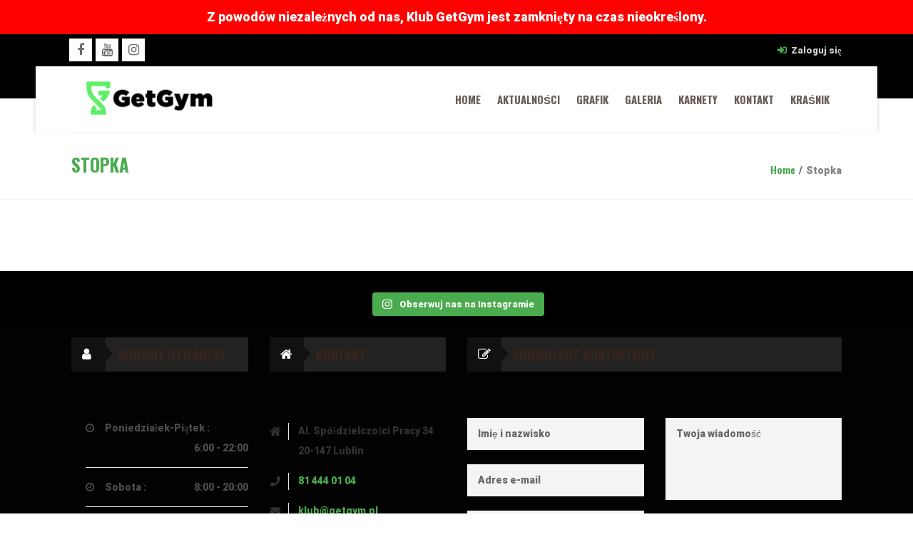

--- FILE ---
content_type: text/html; charset=utf-8
request_url: https://www.google.com/recaptcha/api2/anchor?ar=1&k=6LcTHZIhAAAAABWM-DBtlJwA3F2HEXiqHEj_gkUm&co=aHR0cDovL2dldGd5bS5wbDo4MA..&hl=en&v=jdMmXeCQEkPbnFDy9T04NbgJ&size=invisible&anchor-ms=20000&execute-ms=15000&cb=cah0jtm7yuu
body_size: 46635
content:
<!DOCTYPE HTML><html dir="ltr" lang="en"><head><meta http-equiv="Content-Type" content="text/html; charset=UTF-8">
<meta http-equiv="X-UA-Compatible" content="IE=edge">
<title>reCAPTCHA</title>
<style type="text/css">
/* cyrillic-ext */
@font-face {
  font-family: 'Roboto';
  font-style: normal;
  font-weight: 400;
  font-stretch: 100%;
  src: url(//fonts.gstatic.com/s/roboto/v48/KFO7CnqEu92Fr1ME7kSn66aGLdTylUAMa3GUBHMdazTgWw.woff2) format('woff2');
  unicode-range: U+0460-052F, U+1C80-1C8A, U+20B4, U+2DE0-2DFF, U+A640-A69F, U+FE2E-FE2F;
}
/* cyrillic */
@font-face {
  font-family: 'Roboto';
  font-style: normal;
  font-weight: 400;
  font-stretch: 100%;
  src: url(//fonts.gstatic.com/s/roboto/v48/KFO7CnqEu92Fr1ME7kSn66aGLdTylUAMa3iUBHMdazTgWw.woff2) format('woff2');
  unicode-range: U+0301, U+0400-045F, U+0490-0491, U+04B0-04B1, U+2116;
}
/* greek-ext */
@font-face {
  font-family: 'Roboto';
  font-style: normal;
  font-weight: 400;
  font-stretch: 100%;
  src: url(//fonts.gstatic.com/s/roboto/v48/KFO7CnqEu92Fr1ME7kSn66aGLdTylUAMa3CUBHMdazTgWw.woff2) format('woff2');
  unicode-range: U+1F00-1FFF;
}
/* greek */
@font-face {
  font-family: 'Roboto';
  font-style: normal;
  font-weight: 400;
  font-stretch: 100%;
  src: url(//fonts.gstatic.com/s/roboto/v48/KFO7CnqEu92Fr1ME7kSn66aGLdTylUAMa3-UBHMdazTgWw.woff2) format('woff2');
  unicode-range: U+0370-0377, U+037A-037F, U+0384-038A, U+038C, U+038E-03A1, U+03A3-03FF;
}
/* math */
@font-face {
  font-family: 'Roboto';
  font-style: normal;
  font-weight: 400;
  font-stretch: 100%;
  src: url(//fonts.gstatic.com/s/roboto/v48/KFO7CnqEu92Fr1ME7kSn66aGLdTylUAMawCUBHMdazTgWw.woff2) format('woff2');
  unicode-range: U+0302-0303, U+0305, U+0307-0308, U+0310, U+0312, U+0315, U+031A, U+0326-0327, U+032C, U+032F-0330, U+0332-0333, U+0338, U+033A, U+0346, U+034D, U+0391-03A1, U+03A3-03A9, U+03B1-03C9, U+03D1, U+03D5-03D6, U+03F0-03F1, U+03F4-03F5, U+2016-2017, U+2034-2038, U+203C, U+2040, U+2043, U+2047, U+2050, U+2057, U+205F, U+2070-2071, U+2074-208E, U+2090-209C, U+20D0-20DC, U+20E1, U+20E5-20EF, U+2100-2112, U+2114-2115, U+2117-2121, U+2123-214F, U+2190, U+2192, U+2194-21AE, U+21B0-21E5, U+21F1-21F2, U+21F4-2211, U+2213-2214, U+2216-22FF, U+2308-230B, U+2310, U+2319, U+231C-2321, U+2336-237A, U+237C, U+2395, U+239B-23B7, U+23D0, U+23DC-23E1, U+2474-2475, U+25AF, U+25B3, U+25B7, U+25BD, U+25C1, U+25CA, U+25CC, U+25FB, U+266D-266F, U+27C0-27FF, U+2900-2AFF, U+2B0E-2B11, U+2B30-2B4C, U+2BFE, U+3030, U+FF5B, U+FF5D, U+1D400-1D7FF, U+1EE00-1EEFF;
}
/* symbols */
@font-face {
  font-family: 'Roboto';
  font-style: normal;
  font-weight: 400;
  font-stretch: 100%;
  src: url(//fonts.gstatic.com/s/roboto/v48/KFO7CnqEu92Fr1ME7kSn66aGLdTylUAMaxKUBHMdazTgWw.woff2) format('woff2');
  unicode-range: U+0001-000C, U+000E-001F, U+007F-009F, U+20DD-20E0, U+20E2-20E4, U+2150-218F, U+2190, U+2192, U+2194-2199, U+21AF, U+21E6-21F0, U+21F3, U+2218-2219, U+2299, U+22C4-22C6, U+2300-243F, U+2440-244A, U+2460-24FF, U+25A0-27BF, U+2800-28FF, U+2921-2922, U+2981, U+29BF, U+29EB, U+2B00-2BFF, U+4DC0-4DFF, U+FFF9-FFFB, U+10140-1018E, U+10190-1019C, U+101A0, U+101D0-101FD, U+102E0-102FB, U+10E60-10E7E, U+1D2C0-1D2D3, U+1D2E0-1D37F, U+1F000-1F0FF, U+1F100-1F1AD, U+1F1E6-1F1FF, U+1F30D-1F30F, U+1F315, U+1F31C, U+1F31E, U+1F320-1F32C, U+1F336, U+1F378, U+1F37D, U+1F382, U+1F393-1F39F, U+1F3A7-1F3A8, U+1F3AC-1F3AF, U+1F3C2, U+1F3C4-1F3C6, U+1F3CA-1F3CE, U+1F3D4-1F3E0, U+1F3ED, U+1F3F1-1F3F3, U+1F3F5-1F3F7, U+1F408, U+1F415, U+1F41F, U+1F426, U+1F43F, U+1F441-1F442, U+1F444, U+1F446-1F449, U+1F44C-1F44E, U+1F453, U+1F46A, U+1F47D, U+1F4A3, U+1F4B0, U+1F4B3, U+1F4B9, U+1F4BB, U+1F4BF, U+1F4C8-1F4CB, U+1F4D6, U+1F4DA, U+1F4DF, U+1F4E3-1F4E6, U+1F4EA-1F4ED, U+1F4F7, U+1F4F9-1F4FB, U+1F4FD-1F4FE, U+1F503, U+1F507-1F50B, U+1F50D, U+1F512-1F513, U+1F53E-1F54A, U+1F54F-1F5FA, U+1F610, U+1F650-1F67F, U+1F687, U+1F68D, U+1F691, U+1F694, U+1F698, U+1F6AD, U+1F6B2, U+1F6B9-1F6BA, U+1F6BC, U+1F6C6-1F6CF, U+1F6D3-1F6D7, U+1F6E0-1F6EA, U+1F6F0-1F6F3, U+1F6F7-1F6FC, U+1F700-1F7FF, U+1F800-1F80B, U+1F810-1F847, U+1F850-1F859, U+1F860-1F887, U+1F890-1F8AD, U+1F8B0-1F8BB, U+1F8C0-1F8C1, U+1F900-1F90B, U+1F93B, U+1F946, U+1F984, U+1F996, U+1F9E9, U+1FA00-1FA6F, U+1FA70-1FA7C, U+1FA80-1FA89, U+1FA8F-1FAC6, U+1FACE-1FADC, U+1FADF-1FAE9, U+1FAF0-1FAF8, U+1FB00-1FBFF;
}
/* vietnamese */
@font-face {
  font-family: 'Roboto';
  font-style: normal;
  font-weight: 400;
  font-stretch: 100%;
  src: url(//fonts.gstatic.com/s/roboto/v48/KFO7CnqEu92Fr1ME7kSn66aGLdTylUAMa3OUBHMdazTgWw.woff2) format('woff2');
  unicode-range: U+0102-0103, U+0110-0111, U+0128-0129, U+0168-0169, U+01A0-01A1, U+01AF-01B0, U+0300-0301, U+0303-0304, U+0308-0309, U+0323, U+0329, U+1EA0-1EF9, U+20AB;
}
/* latin-ext */
@font-face {
  font-family: 'Roboto';
  font-style: normal;
  font-weight: 400;
  font-stretch: 100%;
  src: url(//fonts.gstatic.com/s/roboto/v48/KFO7CnqEu92Fr1ME7kSn66aGLdTylUAMa3KUBHMdazTgWw.woff2) format('woff2');
  unicode-range: U+0100-02BA, U+02BD-02C5, U+02C7-02CC, U+02CE-02D7, U+02DD-02FF, U+0304, U+0308, U+0329, U+1D00-1DBF, U+1E00-1E9F, U+1EF2-1EFF, U+2020, U+20A0-20AB, U+20AD-20C0, U+2113, U+2C60-2C7F, U+A720-A7FF;
}
/* latin */
@font-face {
  font-family: 'Roboto';
  font-style: normal;
  font-weight: 400;
  font-stretch: 100%;
  src: url(//fonts.gstatic.com/s/roboto/v48/KFO7CnqEu92Fr1ME7kSn66aGLdTylUAMa3yUBHMdazQ.woff2) format('woff2');
  unicode-range: U+0000-00FF, U+0131, U+0152-0153, U+02BB-02BC, U+02C6, U+02DA, U+02DC, U+0304, U+0308, U+0329, U+2000-206F, U+20AC, U+2122, U+2191, U+2193, U+2212, U+2215, U+FEFF, U+FFFD;
}
/* cyrillic-ext */
@font-face {
  font-family: 'Roboto';
  font-style: normal;
  font-weight: 500;
  font-stretch: 100%;
  src: url(//fonts.gstatic.com/s/roboto/v48/KFO7CnqEu92Fr1ME7kSn66aGLdTylUAMa3GUBHMdazTgWw.woff2) format('woff2');
  unicode-range: U+0460-052F, U+1C80-1C8A, U+20B4, U+2DE0-2DFF, U+A640-A69F, U+FE2E-FE2F;
}
/* cyrillic */
@font-face {
  font-family: 'Roboto';
  font-style: normal;
  font-weight: 500;
  font-stretch: 100%;
  src: url(//fonts.gstatic.com/s/roboto/v48/KFO7CnqEu92Fr1ME7kSn66aGLdTylUAMa3iUBHMdazTgWw.woff2) format('woff2');
  unicode-range: U+0301, U+0400-045F, U+0490-0491, U+04B0-04B1, U+2116;
}
/* greek-ext */
@font-face {
  font-family: 'Roboto';
  font-style: normal;
  font-weight: 500;
  font-stretch: 100%;
  src: url(//fonts.gstatic.com/s/roboto/v48/KFO7CnqEu92Fr1ME7kSn66aGLdTylUAMa3CUBHMdazTgWw.woff2) format('woff2');
  unicode-range: U+1F00-1FFF;
}
/* greek */
@font-face {
  font-family: 'Roboto';
  font-style: normal;
  font-weight: 500;
  font-stretch: 100%;
  src: url(//fonts.gstatic.com/s/roboto/v48/KFO7CnqEu92Fr1ME7kSn66aGLdTylUAMa3-UBHMdazTgWw.woff2) format('woff2');
  unicode-range: U+0370-0377, U+037A-037F, U+0384-038A, U+038C, U+038E-03A1, U+03A3-03FF;
}
/* math */
@font-face {
  font-family: 'Roboto';
  font-style: normal;
  font-weight: 500;
  font-stretch: 100%;
  src: url(//fonts.gstatic.com/s/roboto/v48/KFO7CnqEu92Fr1ME7kSn66aGLdTylUAMawCUBHMdazTgWw.woff2) format('woff2');
  unicode-range: U+0302-0303, U+0305, U+0307-0308, U+0310, U+0312, U+0315, U+031A, U+0326-0327, U+032C, U+032F-0330, U+0332-0333, U+0338, U+033A, U+0346, U+034D, U+0391-03A1, U+03A3-03A9, U+03B1-03C9, U+03D1, U+03D5-03D6, U+03F0-03F1, U+03F4-03F5, U+2016-2017, U+2034-2038, U+203C, U+2040, U+2043, U+2047, U+2050, U+2057, U+205F, U+2070-2071, U+2074-208E, U+2090-209C, U+20D0-20DC, U+20E1, U+20E5-20EF, U+2100-2112, U+2114-2115, U+2117-2121, U+2123-214F, U+2190, U+2192, U+2194-21AE, U+21B0-21E5, U+21F1-21F2, U+21F4-2211, U+2213-2214, U+2216-22FF, U+2308-230B, U+2310, U+2319, U+231C-2321, U+2336-237A, U+237C, U+2395, U+239B-23B7, U+23D0, U+23DC-23E1, U+2474-2475, U+25AF, U+25B3, U+25B7, U+25BD, U+25C1, U+25CA, U+25CC, U+25FB, U+266D-266F, U+27C0-27FF, U+2900-2AFF, U+2B0E-2B11, U+2B30-2B4C, U+2BFE, U+3030, U+FF5B, U+FF5D, U+1D400-1D7FF, U+1EE00-1EEFF;
}
/* symbols */
@font-face {
  font-family: 'Roboto';
  font-style: normal;
  font-weight: 500;
  font-stretch: 100%;
  src: url(//fonts.gstatic.com/s/roboto/v48/KFO7CnqEu92Fr1ME7kSn66aGLdTylUAMaxKUBHMdazTgWw.woff2) format('woff2');
  unicode-range: U+0001-000C, U+000E-001F, U+007F-009F, U+20DD-20E0, U+20E2-20E4, U+2150-218F, U+2190, U+2192, U+2194-2199, U+21AF, U+21E6-21F0, U+21F3, U+2218-2219, U+2299, U+22C4-22C6, U+2300-243F, U+2440-244A, U+2460-24FF, U+25A0-27BF, U+2800-28FF, U+2921-2922, U+2981, U+29BF, U+29EB, U+2B00-2BFF, U+4DC0-4DFF, U+FFF9-FFFB, U+10140-1018E, U+10190-1019C, U+101A0, U+101D0-101FD, U+102E0-102FB, U+10E60-10E7E, U+1D2C0-1D2D3, U+1D2E0-1D37F, U+1F000-1F0FF, U+1F100-1F1AD, U+1F1E6-1F1FF, U+1F30D-1F30F, U+1F315, U+1F31C, U+1F31E, U+1F320-1F32C, U+1F336, U+1F378, U+1F37D, U+1F382, U+1F393-1F39F, U+1F3A7-1F3A8, U+1F3AC-1F3AF, U+1F3C2, U+1F3C4-1F3C6, U+1F3CA-1F3CE, U+1F3D4-1F3E0, U+1F3ED, U+1F3F1-1F3F3, U+1F3F5-1F3F7, U+1F408, U+1F415, U+1F41F, U+1F426, U+1F43F, U+1F441-1F442, U+1F444, U+1F446-1F449, U+1F44C-1F44E, U+1F453, U+1F46A, U+1F47D, U+1F4A3, U+1F4B0, U+1F4B3, U+1F4B9, U+1F4BB, U+1F4BF, U+1F4C8-1F4CB, U+1F4D6, U+1F4DA, U+1F4DF, U+1F4E3-1F4E6, U+1F4EA-1F4ED, U+1F4F7, U+1F4F9-1F4FB, U+1F4FD-1F4FE, U+1F503, U+1F507-1F50B, U+1F50D, U+1F512-1F513, U+1F53E-1F54A, U+1F54F-1F5FA, U+1F610, U+1F650-1F67F, U+1F687, U+1F68D, U+1F691, U+1F694, U+1F698, U+1F6AD, U+1F6B2, U+1F6B9-1F6BA, U+1F6BC, U+1F6C6-1F6CF, U+1F6D3-1F6D7, U+1F6E0-1F6EA, U+1F6F0-1F6F3, U+1F6F7-1F6FC, U+1F700-1F7FF, U+1F800-1F80B, U+1F810-1F847, U+1F850-1F859, U+1F860-1F887, U+1F890-1F8AD, U+1F8B0-1F8BB, U+1F8C0-1F8C1, U+1F900-1F90B, U+1F93B, U+1F946, U+1F984, U+1F996, U+1F9E9, U+1FA00-1FA6F, U+1FA70-1FA7C, U+1FA80-1FA89, U+1FA8F-1FAC6, U+1FACE-1FADC, U+1FADF-1FAE9, U+1FAF0-1FAF8, U+1FB00-1FBFF;
}
/* vietnamese */
@font-face {
  font-family: 'Roboto';
  font-style: normal;
  font-weight: 500;
  font-stretch: 100%;
  src: url(//fonts.gstatic.com/s/roboto/v48/KFO7CnqEu92Fr1ME7kSn66aGLdTylUAMa3OUBHMdazTgWw.woff2) format('woff2');
  unicode-range: U+0102-0103, U+0110-0111, U+0128-0129, U+0168-0169, U+01A0-01A1, U+01AF-01B0, U+0300-0301, U+0303-0304, U+0308-0309, U+0323, U+0329, U+1EA0-1EF9, U+20AB;
}
/* latin-ext */
@font-face {
  font-family: 'Roboto';
  font-style: normal;
  font-weight: 500;
  font-stretch: 100%;
  src: url(//fonts.gstatic.com/s/roboto/v48/KFO7CnqEu92Fr1ME7kSn66aGLdTylUAMa3KUBHMdazTgWw.woff2) format('woff2');
  unicode-range: U+0100-02BA, U+02BD-02C5, U+02C7-02CC, U+02CE-02D7, U+02DD-02FF, U+0304, U+0308, U+0329, U+1D00-1DBF, U+1E00-1E9F, U+1EF2-1EFF, U+2020, U+20A0-20AB, U+20AD-20C0, U+2113, U+2C60-2C7F, U+A720-A7FF;
}
/* latin */
@font-face {
  font-family: 'Roboto';
  font-style: normal;
  font-weight: 500;
  font-stretch: 100%;
  src: url(//fonts.gstatic.com/s/roboto/v48/KFO7CnqEu92Fr1ME7kSn66aGLdTylUAMa3yUBHMdazQ.woff2) format('woff2');
  unicode-range: U+0000-00FF, U+0131, U+0152-0153, U+02BB-02BC, U+02C6, U+02DA, U+02DC, U+0304, U+0308, U+0329, U+2000-206F, U+20AC, U+2122, U+2191, U+2193, U+2212, U+2215, U+FEFF, U+FFFD;
}
/* cyrillic-ext */
@font-face {
  font-family: 'Roboto';
  font-style: normal;
  font-weight: 900;
  font-stretch: 100%;
  src: url(//fonts.gstatic.com/s/roboto/v48/KFO7CnqEu92Fr1ME7kSn66aGLdTylUAMa3GUBHMdazTgWw.woff2) format('woff2');
  unicode-range: U+0460-052F, U+1C80-1C8A, U+20B4, U+2DE0-2DFF, U+A640-A69F, U+FE2E-FE2F;
}
/* cyrillic */
@font-face {
  font-family: 'Roboto';
  font-style: normal;
  font-weight: 900;
  font-stretch: 100%;
  src: url(//fonts.gstatic.com/s/roboto/v48/KFO7CnqEu92Fr1ME7kSn66aGLdTylUAMa3iUBHMdazTgWw.woff2) format('woff2');
  unicode-range: U+0301, U+0400-045F, U+0490-0491, U+04B0-04B1, U+2116;
}
/* greek-ext */
@font-face {
  font-family: 'Roboto';
  font-style: normal;
  font-weight: 900;
  font-stretch: 100%;
  src: url(//fonts.gstatic.com/s/roboto/v48/KFO7CnqEu92Fr1ME7kSn66aGLdTylUAMa3CUBHMdazTgWw.woff2) format('woff2');
  unicode-range: U+1F00-1FFF;
}
/* greek */
@font-face {
  font-family: 'Roboto';
  font-style: normal;
  font-weight: 900;
  font-stretch: 100%;
  src: url(//fonts.gstatic.com/s/roboto/v48/KFO7CnqEu92Fr1ME7kSn66aGLdTylUAMa3-UBHMdazTgWw.woff2) format('woff2');
  unicode-range: U+0370-0377, U+037A-037F, U+0384-038A, U+038C, U+038E-03A1, U+03A3-03FF;
}
/* math */
@font-face {
  font-family: 'Roboto';
  font-style: normal;
  font-weight: 900;
  font-stretch: 100%;
  src: url(//fonts.gstatic.com/s/roboto/v48/KFO7CnqEu92Fr1ME7kSn66aGLdTylUAMawCUBHMdazTgWw.woff2) format('woff2');
  unicode-range: U+0302-0303, U+0305, U+0307-0308, U+0310, U+0312, U+0315, U+031A, U+0326-0327, U+032C, U+032F-0330, U+0332-0333, U+0338, U+033A, U+0346, U+034D, U+0391-03A1, U+03A3-03A9, U+03B1-03C9, U+03D1, U+03D5-03D6, U+03F0-03F1, U+03F4-03F5, U+2016-2017, U+2034-2038, U+203C, U+2040, U+2043, U+2047, U+2050, U+2057, U+205F, U+2070-2071, U+2074-208E, U+2090-209C, U+20D0-20DC, U+20E1, U+20E5-20EF, U+2100-2112, U+2114-2115, U+2117-2121, U+2123-214F, U+2190, U+2192, U+2194-21AE, U+21B0-21E5, U+21F1-21F2, U+21F4-2211, U+2213-2214, U+2216-22FF, U+2308-230B, U+2310, U+2319, U+231C-2321, U+2336-237A, U+237C, U+2395, U+239B-23B7, U+23D0, U+23DC-23E1, U+2474-2475, U+25AF, U+25B3, U+25B7, U+25BD, U+25C1, U+25CA, U+25CC, U+25FB, U+266D-266F, U+27C0-27FF, U+2900-2AFF, U+2B0E-2B11, U+2B30-2B4C, U+2BFE, U+3030, U+FF5B, U+FF5D, U+1D400-1D7FF, U+1EE00-1EEFF;
}
/* symbols */
@font-face {
  font-family: 'Roboto';
  font-style: normal;
  font-weight: 900;
  font-stretch: 100%;
  src: url(//fonts.gstatic.com/s/roboto/v48/KFO7CnqEu92Fr1ME7kSn66aGLdTylUAMaxKUBHMdazTgWw.woff2) format('woff2');
  unicode-range: U+0001-000C, U+000E-001F, U+007F-009F, U+20DD-20E0, U+20E2-20E4, U+2150-218F, U+2190, U+2192, U+2194-2199, U+21AF, U+21E6-21F0, U+21F3, U+2218-2219, U+2299, U+22C4-22C6, U+2300-243F, U+2440-244A, U+2460-24FF, U+25A0-27BF, U+2800-28FF, U+2921-2922, U+2981, U+29BF, U+29EB, U+2B00-2BFF, U+4DC0-4DFF, U+FFF9-FFFB, U+10140-1018E, U+10190-1019C, U+101A0, U+101D0-101FD, U+102E0-102FB, U+10E60-10E7E, U+1D2C0-1D2D3, U+1D2E0-1D37F, U+1F000-1F0FF, U+1F100-1F1AD, U+1F1E6-1F1FF, U+1F30D-1F30F, U+1F315, U+1F31C, U+1F31E, U+1F320-1F32C, U+1F336, U+1F378, U+1F37D, U+1F382, U+1F393-1F39F, U+1F3A7-1F3A8, U+1F3AC-1F3AF, U+1F3C2, U+1F3C4-1F3C6, U+1F3CA-1F3CE, U+1F3D4-1F3E0, U+1F3ED, U+1F3F1-1F3F3, U+1F3F5-1F3F7, U+1F408, U+1F415, U+1F41F, U+1F426, U+1F43F, U+1F441-1F442, U+1F444, U+1F446-1F449, U+1F44C-1F44E, U+1F453, U+1F46A, U+1F47D, U+1F4A3, U+1F4B0, U+1F4B3, U+1F4B9, U+1F4BB, U+1F4BF, U+1F4C8-1F4CB, U+1F4D6, U+1F4DA, U+1F4DF, U+1F4E3-1F4E6, U+1F4EA-1F4ED, U+1F4F7, U+1F4F9-1F4FB, U+1F4FD-1F4FE, U+1F503, U+1F507-1F50B, U+1F50D, U+1F512-1F513, U+1F53E-1F54A, U+1F54F-1F5FA, U+1F610, U+1F650-1F67F, U+1F687, U+1F68D, U+1F691, U+1F694, U+1F698, U+1F6AD, U+1F6B2, U+1F6B9-1F6BA, U+1F6BC, U+1F6C6-1F6CF, U+1F6D3-1F6D7, U+1F6E0-1F6EA, U+1F6F0-1F6F3, U+1F6F7-1F6FC, U+1F700-1F7FF, U+1F800-1F80B, U+1F810-1F847, U+1F850-1F859, U+1F860-1F887, U+1F890-1F8AD, U+1F8B0-1F8BB, U+1F8C0-1F8C1, U+1F900-1F90B, U+1F93B, U+1F946, U+1F984, U+1F996, U+1F9E9, U+1FA00-1FA6F, U+1FA70-1FA7C, U+1FA80-1FA89, U+1FA8F-1FAC6, U+1FACE-1FADC, U+1FADF-1FAE9, U+1FAF0-1FAF8, U+1FB00-1FBFF;
}
/* vietnamese */
@font-face {
  font-family: 'Roboto';
  font-style: normal;
  font-weight: 900;
  font-stretch: 100%;
  src: url(//fonts.gstatic.com/s/roboto/v48/KFO7CnqEu92Fr1ME7kSn66aGLdTylUAMa3OUBHMdazTgWw.woff2) format('woff2');
  unicode-range: U+0102-0103, U+0110-0111, U+0128-0129, U+0168-0169, U+01A0-01A1, U+01AF-01B0, U+0300-0301, U+0303-0304, U+0308-0309, U+0323, U+0329, U+1EA0-1EF9, U+20AB;
}
/* latin-ext */
@font-face {
  font-family: 'Roboto';
  font-style: normal;
  font-weight: 900;
  font-stretch: 100%;
  src: url(//fonts.gstatic.com/s/roboto/v48/KFO7CnqEu92Fr1ME7kSn66aGLdTylUAMa3KUBHMdazTgWw.woff2) format('woff2');
  unicode-range: U+0100-02BA, U+02BD-02C5, U+02C7-02CC, U+02CE-02D7, U+02DD-02FF, U+0304, U+0308, U+0329, U+1D00-1DBF, U+1E00-1E9F, U+1EF2-1EFF, U+2020, U+20A0-20AB, U+20AD-20C0, U+2113, U+2C60-2C7F, U+A720-A7FF;
}
/* latin */
@font-face {
  font-family: 'Roboto';
  font-style: normal;
  font-weight: 900;
  font-stretch: 100%;
  src: url(//fonts.gstatic.com/s/roboto/v48/KFO7CnqEu92Fr1ME7kSn66aGLdTylUAMa3yUBHMdazQ.woff2) format('woff2');
  unicode-range: U+0000-00FF, U+0131, U+0152-0153, U+02BB-02BC, U+02C6, U+02DA, U+02DC, U+0304, U+0308, U+0329, U+2000-206F, U+20AC, U+2122, U+2191, U+2193, U+2212, U+2215, U+FEFF, U+FFFD;
}

</style>
<link rel="stylesheet" type="text/css" href="https://www.gstatic.com/recaptcha/releases/jdMmXeCQEkPbnFDy9T04NbgJ/styles__ltr.css">
<script nonce="2cY9benSfLkFugRY04vnQA" type="text/javascript">window['__recaptcha_api'] = 'https://www.google.com/recaptcha/api2/';</script>
<script type="text/javascript" src="https://www.gstatic.com/recaptcha/releases/jdMmXeCQEkPbnFDy9T04NbgJ/recaptcha__en.js" nonce="2cY9benSfLkFugRY04vnQA">
      
    </script></head>
<body><div id="rc-anchor-alert" class="rc-anchor-alert"></div>
<input type="hidden" id="recaptcha-token" value="[base64]">
<script type="text/javascript" nonce="2cY9benSfLkFugRY04vnQA">
      recaptcha.anchor.Main.init("[\x22ainput\x22,[\x22bgdata\x22,\x22\x22,\[base64]/[base64]/[base64]/[base64]/ODU6NzksKFIuUF89RixSKSksUi51KSksUi5TKS5wdXNoKFtQZyx0LFg/[base64]/[base64]/[base64]/[base64]/bmV3IE5bd10oUFswXSk6Vz09Mj9uZXcgTlt3XShQWzBdLFBbMV0pOlc9PTM/bmV3IE5bd10oUFswXSxQWzFdLFBbMl0pOlc9PTQ/[base64]/[base64]/[base64]/[base64]/[base64]/[base64]\\u003d\\u003d\x22,\[base64]\\u003d\x22,\x22SMK2w5TDs1tIw6J1cMO5w4EMAcKwNiBXw54GasOOKggJw4ktw7hjwotlczJgAgbDqcOjTBzChTUWw7nDhcKpw4XDq07DgXfCmcK3w78Ow53DjElQHMOvw4AKw4bCmx3DugTDhsOdw6rCmRvCsMOdwoPDrUnDicO5wr/[base64]/CtsK2Eh7Dql3CiUTDnTN/[base64]/DgcO6w5UeZMK/wojDvV0rM0TDhF7DiMK8w4XDpjw+w5HChsOUBMOOMEsFw7rCkG0iwopyQMOzwoTCsH3CnMKqwoNPEsOcw5HCljvDrTLDiMKnOTRpwpU5K2djRsKAwr0UJz7CkMOrwq4mw4DDocKGKh89wrZ/wovDn8KCbgJ/TMKXMGhOwrgfwo7Ds00rJMKaw74YA39BCEdCIksrw7shbcOUG8OqTR7CiMOIeFHDr0LCrcKtdcOOJ0wheMOsw45sfsOFSynDncOVN8KXw4Newp8ZGnfDlsOMUsKycGTCp8Kvw68ow5MEw7DCmMO/w711dV04TcKDw7cXBMOPwoEZwol/[base64]/Do3sjTHE8w4oRwrcUO0c/[base64]/b8OXwoXCt8OPw4R3w4Rzw5bDhMOrwo1vwqhVw7nCq8OmFcOOXMKAX34CL8OJw7HCk8OYKcKjworCgnDDg8KvYDjDhsO0VDdUwqp9fMOqGsOJfMOiJ8KjwpLDgRYSwoBPw54/wpM2w77Cg8KpwrvDthrDqiHDjV9mVcOwWsOuwr99w7DDrCLDgcOKfcOnw70EQRkaw4IZw6kHTMKDw6kNFjksw7XCslg4WsOBRFTCtwZEwoYDQh/Dt8OnAMOjw5PCpUQpwozCk8KcfyfDuFJvw6UBIMOBc8OiczM6LsKEw5bDoMOqEgJ/[base64]/dQvCtsKJwrRMwpDCrsOIe8ObbMK0w5bCqipZM0XDgwAaw6Qfw4bDkMO0fg9nwq7Cv2Zow7rChcK6F8OTeMKERwxgw7PDjS/DiVHCp2NeBMK2w7J0UTcYwpcLPSDCuC9JbcKDwr/DrDoywpLDgz/ChcOaw6vDjS/Dl8O0OMK1w7PDoAjDtsOYwrrCqm7Ch3x2wrA3wrEEHn7CmcOHw4/[base64]/CkxfCrBTDs8Kzwrh4L0jCg8KKwo/DmydJUcO8w7nDvMKKblXDp8O3w6glJmdTw7U2w4TDo8OoH8Ojw77CpsKzw7w2w7xhwrsmw7fDq8KCY8OfRmzCvsK9QmcDPVzCrw5RQR/CnMKSeMO/woodw7Few7ZLw6HCgMK/woBIw53CiMKlw5Rmw4HDlsO0wp0mJ8KQI8K7YsKTFX5WOhrCj8OOMsK7w5HDkMKcw5bCtUcSwqLCqSIzPF/Cj1vDsXzCmsOldj7CiMK5Fy5bw5PCkMKvw51BY8KRwqwyw6gSwqUAGTt1W8KiwqxfwoPCsgDDlsKQPVPCrzPCisKMwpZ6bVRxMgXCs8OTD8KSS8KLf8Olw7E2wr3Dg8OOIsOpwpBdMMOnMVjDsxNhwo/CmMOZw4Ytw5nCl8KmwqFfXsKKYMKcMcKqd8OiKXTDkA5pw5JDwqjDrAxxwrrCu8O3w73CqzszD8Oaw6dHEU8Hw4k4w7pWKsKvUcKkw6/DtS85SMKyIUDCrkc3w4NtUHzCqMKuw4wZwrLCusKXDVIIwrR+WzBdwop2AsOtwrJvK8O0wojCqEBowrvCsMOzw6wjUxZnH8Olai15wr1PK8Ksw73CrsKLw4I6woXDnilMwr1UwpdxQw9CEMO8CU3DiT/CmMOFw70sw51hw71ReTBaHMK7PC3Cu8KpT8OZKF5fYRnDkz92w63Dj3tzGcKRw5BJwpVhw6gCwoVlaWZvXsOgQsONwpt2wrgiwqnDrcO5NcOOwo9iLUs+asKyw752KhxlTyQdw4/DnsOxJ8OrZ8OUHivCuSjCkMOoOMKiPW1+w5nDtsOdAcOcwpIzP8K/[base64]/ClMOawp/[base64]/CpsOYV8KjQMKwwrLCo23DjxXDshrCiQzCv8KELzgsw5Bpw6LDqsOseFTDvCLDjngiw73DqcKYGMOdw4RFw659wo/[base64]/DjsOFw5rCicK4E8KtEWnCrFNEw4FlUsORw5spw7I1AMOxPT/DsMOJesKYw77Dp8KDUkAHLcKSwpnDjjwpwqLDlBzCqcOXYcO+CBfCmQLDhTLDs8OANCHCtSsxwr8gXW5ZeMOBw7lHXsKBw7vCljDCqU3CrMO2w6fCpyguw57DhyogaMOMwo/[base64]/Djk/DjsO+f8OuwqHClEnCuR9pd8OQGQl5BsOswqVnw7sEwozCncO0Hgx4wqzCoAvDpMKhXgp5w6fCkm3ClcORwpLDjVrCoTY/D2nDqhEyEMKTwp3Clg7DocK9Nh7CmCVQO3JWecKwYFzDp8OwwrJFw5stw4AWWcKiw7/DtcKzwqLDsF3Dm2AZBcOnZsOnDyLCqcKRWA4RRsOLe1hXIRDDicO2wrHDr3/[base64]/IsK+LxHDijTDmsK+VUg3Ph7CuhoJw4wxJ1siwrlbwr0kT2zDocOdwpXCrG8sR8KiFcKfFcODe1wePMKNLMKywpV/[base64]/w5k/[base64]/ClC3Cry3CoVzDv1DDvkvClQYxKmbCscKvEMKqwqbDnMK+FCY3wo7CicONwqYLCTQtP8OVwq5kK8Kiw64owqvCvMKUEHYdwpjChSYbw5XDml5Iw5EwwppGTmDCqsOKw53DscKKUDTCq1rCosKxIMOxwoBASGHDk1fDkmkYdcOVw4NrbMKlBQjDmnrDih4Lw55OLR/DqMKVwq8owovDtkLCkElVKx9eNsOuUToFwrU4PcKGw4YmwrdSUFEHw54Rw4jDocOnKsKfw4jCni7CjGcMXXnDg8KCMylhw7XCrB3CjMKiwoQXFT/DmsOBF1rCq8OnMnA5VcKZTMO/w4hqdUvDpsOSw73DpDTCiMOXZMOCRMO7Y8OyWhEmLsKnwrHDrEkLwpsMInDDkRbDrRbCncOtEyhMw4HDgcOKwo/DvcOVw78Fw68Qw58Aw6Qxwq8YwoXDsMKYw69/woFmY3PDiMKzwr4AwqVYw7pGJsK0G8K5w4bCl8OPw6lmK1fDrsOSw77Cpn7CiMKIw6HClcKVwpYMVcOoYcO6dsO1fsKzwq0VTMOQcyNww6bDhgsdw5ZEw5rDjR/[base64]/[base64]/Doj1Tw6kxcMKLw4fDlElNYnbDtTxNw7TDncKQfMOwwo3Dh8K7PsKBw5dHecOEd8KxH8KwE2w9w4powrB9w5ZRwprDljZ6wrZBREfCmXcbwqLDl8OOMSBbYjtZHT/DhsOQw6vDoyxcw7g5DTZuBGJWwoUjc3IYMU8lV1fChh4Hw7HDjwzCgcKxwpfCjDh4ZG0cwoDDoFXCj8Oww7Rhw5Rcw53Ds8KSwoJldC/ChsO9wqI4woZlwobCl8Kaw6LDqmBSeRRuw7NXM1oiRg/Di8K+wrlYRGpuU2kvwovCvmXDhULDtBvCiC/CsMK3bRIpw4vDqkd8w5zClMOaIirDn8OVXMKvwo1RaMKZw4ZrFjXDgHDDo3zDqWJ3wq1jw6R6YMOyw5Q/wqECHBdowrbCsSfDmAYTw759Jy/Dn8KKMTcPwo5xCMOqHcOBwqXDlcK8fl9MwpYCwoUEDcObw6QfDcKTw6VhQcKhwpIaZ8OpwqQPWcKqFcO/L8K7GcO9ZMOpbnDCisOvw6dbwoDCpzXCpGHDhcKRwpdGJk8VCgTCrcOswpvDhSfChsKSSsKlNQwqf8KCwp9+HsOcwqkHZMObw4FcWMKAPMKpw4AbMMOOD8OcwrPCmHgow5YGYlbDt1bCnsK+wrDDiHMWAi/Dt8OzwoEiw4DDisOXw7TDgCXCmD0LNn8nKcO8wqxZdsOhw6bDlcK2XsKBTsK+wpYsw5zDlwPCjMOyVVA/[base64]/CrlDDkcOrS8KOwoTCh3FVNWVhGwnDlMO2wrRzw4UHwqQrLMOeAMOzwqDCuxPCrwgnw4p5LWXDn8KmwqNoXGRZfsKuwpUJJMOpdGlLw4Ywwrt7Cx/CjMOqw6vCl8O8ahoFw57CksKiwrDDiVHDi3LDgmLCj8Oow45ew4ALw6fDuVLCrjQEw7UDaCDDsMKfZB3DmMKJFQLCrcOoD8KYcTzDnMKrw7LCm0tkD8O2w67DvAknw4pzwp7Dojc/w4oeQA5MU8OCwo0Aw6c6w6w9FllLw7gRwptbeVoZBcORw4DDkUh7w4FIdxcRb3vDqcKqw65XOcOWKcOsNMOcK8Kmw7LDlzQswojCssKUL8KEw5JDEcKjWhRJUmljwoxRwpZXEsOeL3jDlQwAK8O5wpLDtsKOw6ASBy/DscOKZ0lgEsKgwovCkMKow7XDjsOawoPDmsOew7rCg3FsbMKHwqo1fXxRw6HDjyDDgsOYw4zCo8OIS8OIwrvCmsKWwqnCqCpiwq4SasOywoF4woltw7DDrsOVGlbCk3bCmTZwwrgqCMOTwr/Du8KiLMO1wo7DjcKVw55uTTPDisK/w4jDq8OxPgbDrXtCw5XDuyEtw4bDlEfCuF9SbVl8e8OpPVo4UU/Do3nCrsO4wq7DlsO1Ck/DiUjCvhIZbCbCjMO0w5ldw5ZDwp5twq5oREbCijzDvsKOQ8OfBcKwdhgNwoHCoVAFw77Dt0TCgsOwEsO/[base64]/w6Qlw7Zcw4fCjsOSwokoVgHDn8OBEnIYworCkDhNNcOATw3CnG0xchHDisKHbQfCscO/w6AMwrbDv8KOd8OQVgHChsOsJXJyCwMSWcKOHlUWw7VYH8KLw43Dkgs/DSjCilrCuDpZDMKxwqhSfGohbwfCg8KOw7MLD8KLT8KnbgZvwpVPwpXCgW3Cq8Oew6fChMKRw5/DvGsUwpLCvHEowq3Dp8KwTsKkw7vCuMKAXGHDo8KPbMKNNcOHw7BJJsKoTm7DtMKKIW3DgMOiwoHDq8OdK8KEw6bDjhrCtMOlScK5wr8cKxvDt8O2LcOtwpRzwq5nw4s1T8KQVWQrwrYww5ZbNcKkw6/CknEIXsKtGSgZw4TCssO+w4JCw4M5w7puwpLDlcKsEsO4FsO5w7N9wrvCgyXCv8OfNTt7UsOiPcKGfGlObU/[base64]/DjWMgEcO+wqLDh8OWw78OGRcHTsO1wp7DsUV9wrdMw5jDlxZywoXDhj/DhMKLw73DucO5wrDCr8KeY8KUK8KGZMOiw4UOwqRiw4Epw7XCrcKEwpQ1P8KuHnHCpRnCjEfDhcKcwpnCr3TCtsKsXRlbVgLCsx7DosOyIcK4YXfCmcOiWGovd8KNUHbCrMOqA8O1w4gcUVwawqbDtMKVw6TCoTZvwp/CtcKMD8KjKMO4cCjDtilDTD/DjEnCkh3DsgE/wpxOPcOiw7FbN8OOQcKqKsONwr9WABHDv8KGw6RGI8O5wqx/worCmjR/w4DDhRFme0V1JC7CqsOgw4xTwqbCscOTw5Iuw4fDihclw5FUEcKoPsOcNsOfwpDDg8ObAUHCphofwpRrw7kOwpBDwpxFDMO4w5DDjBQXEcOVK0nDn8Kre1bDmUs7eWPDlg/CgV/DvMKwwrliwqZ0ExPDqBkZwr/CnsK0w4pHQsKcQD7DuTPDgcOQw50wdcOPw75aAcOywqTCksKBw7zDo8KRwrAPw5I0A8KMw44lwpXDliMcHsOTw7XCiwtQwozCqsO2MDJCw5xawr/CmsKswpMhe8Kswq1Bwr/DrsOTL8KFGcOww7UuAALCgMOTw5BoECXDqkPClAozw6zCl04Vwq/Ck8OyFsKHEh9GwoTDvcKHJlPDvcKCEWLDk2fDhR7DjH4DcsOQK8Kfa8O9w6M5w7k3wpbCnsKJwonCnWnCj8KrwpYsw5bDinHDmUhoah1/[base64]/[base64]/[base64]/wrRsK8KPbgRVHk7CkMKkUiZ/TnpywowLwoXCgB/[base64]/DkDcCH8KARsKGB2vCrwjDnMKYwoRlwqVTBR3CoMKWw4saMkvCpgnDvVF5IcO5w4DDmhZxw4jCh8OICgccw63CicORZ3nCo2otw6FQZsKPccKuw4/DllvDt8KBwqrCo8KMwp1yaMO+wrzCnT8Nw63Do8OyfS/[base64]/CmAbDmMOBCQ3CmkTCn8KFw4lgwrHDvMOXBcKjwqliQSJ3w5TDmsKpV0VCLcOBV8OLCXTCl8Oiwq9sMcOWODBRw5HCrMOaFMKAwobCmEXCqkIpSg42fkzDt8K4wojCt1gjbMO+OsOpw6/Dr8OiG8OKw7FnDsOqwq4nwqFjwrTCvsKFCsKgwr/DrcKaKsOlw4/[base64]/CtcKXHcKEwoEvDXXCunJMSz/CmsOZVTbDvUXDtCJ4wr1vcD/CuHIFw6PDry8CwrvChsO3w7TCrxHDksKhwplewpfDmMOGwpE1w4RTw4vDgi/Cl8OeYEwWVsKRAQ4ZOcOXwp/[base64]/CjMKqf2vDskbCv8KKDsK1wqrCuWVlwqLCtsO5w7xXX8KJHHLCu8K6agFUw4DClDscRsOTw4MCYMKuw5tdwpcWw60lwowjeMKDw73CncOVwpbDqsKgCGHDiWbDn2nCshFSwozCinQia8KywoY4QcKJQAQnGmNXLMO6w5XDnMKewqrDqMKlVMOBSGUvCcObflc/w4jDmMKJwpnDjcKkw6okwq1KKMOlw6DDo1jDkzoGw4FnwppXwqHCkhgiA1o2wrAAw7HDtsKpY3V7bsO0wp9nAX4Iw7dkwoEOEHQOworCvQ/DjEgeQsOSaxXCrMO0NFNMCUbDsMOSwqbCkAovX8Oew6PCpRUNCXHDgyTDklcLwppnCsKxw7nChMKZIQwMw5DCh3bClRFUwpU8wpjCmlsLaicvw6HClsOpFsOfBDXCtAnDtcKAwoTCq3sacMOjc2rDulnCrMO7w7k9QA/Cv8OESAopXBHDmcO9w59yw7LDrcK+w5nCq8O0w77ClzXCnhoWL38Ww7bCvcOmVhHChcKxw5ZTwqfCgMKewojCg8Otw6zDoMOfwqXCusKWSMOTasKuwq/CjX1ww47CpnYoVsO0VV48PcOqw7JBwpRWw6nDs8OHKGF3wrIvY8OMwrJSw5rDsWTCmDjCiX0/wovCpAB2w6F2EUjCvX/DkMORHMOHbx4uScKRSsOXEWnDqDfChcOUfDLDkcO6wqHDpwkXWMO8RcOjw68gIsO0wqzCsy0Ww6jCoMOsBjrDmxTCscKgw4vDsCTClUAID8OJPgLDpyPClsKPw5BZesKWVDMAa8Kdw6rCsQzDscKzPMO6w5TCrsKZwrsmATrDqnPDrwMpw6hdw7TDoMKdw7/Cp8KSw6fDuiBWacKoQWYBQmfCvlAIwpnDuVXClRzCu8O1w7dJwpwia8KoQ8OFWsKkw4FmQDLDocKqw4wJXcO+Xy3ChcK4wr/CosORZA/DvBhdaMOhw4XDhUXCvVTCvjrCisKhb8Ogw7NWdsOEeig7LMOvw5vDm8KFwoRKb2DCnsOCw6DCs0bDrRHDl38UKsOwbcO+wqzCocKMwrjDjirDusKzFMK/EmfDt8KdwpZtEErDpjLDkMKVWFZ+w6pDw4d0wpBsw5DCtsKpZ8OXw7zCocOrTS8fwpkIw4cdc8OkD1t1wrB1w6DDpsOCXVtTCcOGw67CscOPwpXCqCgLPsOdI8KHVyAvdmjDm2ZDw5/CsMKsw6PCg8Kew67DkMK1wrtqwpvDoAh8wr8FSitFT8O8w4PCnnzDnR7Cli57w7bCh8OQCV7DuQ9NTn3Cs2fCuEgfwqduwprDg8KPw4vDoFPDncKYw4/CtcOpw6pLOcOlXcOdESB4KXIZG8K0w4t5wq1FwooXw5Euw6xlw5EWw7LDk8OaXyFSw4NBYgbDsMKaGMKLw7zCjMK9I8K7CifDgwzDkcKRbz/CtMK8wpHCtsOra8O/[base64]/Ctw5JwpjDtMKvPh/Dq2/CgMO9BG3DvTXClcOEKsO3Z8Kpw53DqsKwwrYsw7vCg8OdayjCkQbCmU/Cv2ZLw77DumQlQCsJLcKLRcKuw4PDmsKuB8OCwo02esOswqLDksK+w6HDpMKSwqHCtCHCohzCmXNBAw/DhC3CglPCqcK/FcK+TVcgLi7CrMOnLDfDisOjw6DDnsOdOjk7wpXDoCLDiMKaw5JJw5kqCMK3JsKUTcKvMwvDhUTCsMOSAV9Hw4Npwr8wwr3DiFI1TnQ3TcOPw5wefzPCiMODXMKkA8OMw7VRw5bCq3LCm0bCkAXDhcKFP8ObGHRjRmhHdcKUO8O/HcOdOmoCw4fDtn/DvMOlQ8KKwpLDpsOQwrp/[base64]/wqTCjk/CgATCpsKHw6U8wpAkG0FfY8Obw6vDhEgWwpHCp3NZwqzCtxAfw5MqwoJCwqhZwq3DuMOOI8OnwpsEZ3JDw6jDoXnDpcKfTG9Nwq3CnhU1P8KcPDscSwxLHsKNwqPCpsKmbMKZwr3DrT3DhxzCjAMBw7XCmQzDrRjDh8OQUn4LwqnDvhbDuTzCuMKwZWM2ZMKfw69TaT/Dl8Kpw6fCtcK/WcOQwrMeSAI4aAzCqCXCncO5GsOLcXjCkWdXbsKewrpCw4BGwonCksOCwpbChsKWI8ObezPDpcOiwrXCqFsjwpsTTMKlw5IIRMOdE1XDskjCli0GScKRKmTDuMKSwpXCpxPDnQjCoMKxaURrwrDCogTCq1/Ckj5aMMKobsOrAW7Dj8KEwrDDjsKjY0jCsUY2CcOlM8OWw45Sw4LCk8OkHsKWw4bCtx3Cmi/ClE8PcMKGdwgzw7PCvShQacOewpjClFrDmSYJwqFaw6c+A23CtBPDvF/DuVTDjWLDlWLCmsOSwr9Ow7Fww4XDkUFEwoZxwoPCmEfCtMKDw5bDkMOFcMOSwoA+DiVrw6nCisOYw69qwo/CmMOMNxLDjDbDvWDCgMOzRsO5w6hWwqsHwpBtwp41w5kRwqXDosOzeMOxwp/DqMOrSMKoa8KvKsK+KcOcw4/CsV4/w4wUwpMKwq/DgmTDoWnCgSjCmjTDk1/CimlbV1ERwoLDvjrDtsKWIhU0LwXDnMKGQyzDpSPDujXCu8KMwpfDp8KQLm3CkB87w7Mvw7ZJwo9nwq5NX8KtVkkyImLCo8K6w4VSw7QIF8OjwoRawqXDh1XChMK3XMOcw7zCg8KcTsK9wrrDo8KPR8OSY8OVwovDnsOOw4A6w78/w57DmEU6wo7CiCvDr8Kwwo9Nw4HCncOVQHDCosKwIQPDmivDv8KIEQ7CkcOtw5DDlUE1wrh3w7BkK8KnLFNXbAVew65xwpfCqgFlacO1F8KPW8OIw6TDvsO5NxnCoMOWbcK7ScKrwphMw5VRwpTDq8OLw5dbw53DnMKMwppww4XDj0/DpTkuwplpwol/w5zCkXdgHsKLw6/[base64]/Cu8KIeytRbcOXLWbCosOHw4HCsSnDh8KGDW1Mw6xgw4RwWw/DuQ3CjMOAw4Ydw4TCskjDkCZxwpDDnSdnSW1hwqNywrHDgMOtwrQww4UYPMOZK1gwGyBmMWnCs8Knw5o7wqw3wq/Du8O2NsKFLMKmAGLCllbDm8OmRyFlCn5yw4BLX07CicKKUcKfwo/DoRDCtcKlwp3DgsKNwpnCqH3Cg8KEeGrDq8K7w7zDhsOjw7zDi8OPGDDDnXvDmsKRwpbCtMOxZsOPw4fDl29JORE1BcOjW31UK8OaIcKvBGV9wr/Ch8OcbMOSWVwZw4HDlWsFw54aQMKYw5nCgFUJwr4GJMKqwqbCvsOsw7PDkcK0LsOZDgARF3TDiMOPw5tJwpllbk5xw5LDmX3DtMKcw7rCgsONwqzCqcOmwpZXWcKvHCvCr1LDlsO7wph8X8KHAlTDrgvDrsOKw6DDtsKHXSXCq8ORCj/CinQNfMOowobDv8KDw7oGIHF5QWHCj8KAw4wWXMO7GXHDjsKPMUbDq8OVw7JhVcKPFsOxdsK+AsOMwqEewoDDpxsjwo8cw73DjzQcwpLChmUAwqzDo3lHKsOCwrZ7w5rDrVXCnx0WwrTClMK9w7/ClcKdwqZYMFtDcUvChBdRdcKbbX/DpcKdbQtSZ8OjwoE3DR8SXMOew6fDrzrDksOlEcOdXMKOJ8KSwoFDYxlpUyxqKQY2wqzDhX0BNHlcw4Jmw7khw6DDqGV4XTpUdVzCmsKBw5t9UjY+IcOMwqfDgGbDucOlDHfDhTpGPxJ9woXDsSQYwopgZ2fDosObwqTCohzCpirDiTMtw53DmcK/w7Avw6xoQVHCp8K5w5nCi8OmA8OkEMOdwpxpw7wrfyrCkMKBwo3CpAU4WCfCmsOIU8KWw7p1w6XChWBcHsO2IsKzfmPCtk4eMEnDp1/Dg8O8woERRMKFXcKHw4VvRMKyA8O6wrzClnXChcKuwrcVbcK2ez8recOjw6PCm8OJw6zCsWUMw7o4wpvCrGYgEm9nwo3Ch3/DqE0XNwkiKkpkwqfDkTBFIzQIXsKGw64Nw7LCq8OrHsOQwrdHZ8OuMsOWLwRKwrTCvBbCr8KOw4XCsizDhgzDsSAbO2MDYSYKe8KIw6R2wqFQAigvw4XDvjQFw4nDmj9pw5Rcf2bCtxUuw5fCp8O5w5MZGiTCsUPDi8OeHsKXwpfDqlgTBsOnwpXDnMKjAmoFwq/Ds8OyVcOSw53DpxrCig4KdMO3w6PDscOCf8KHw4Naw5oVV0TCqMKxDB5JDCXCoEPDu8KIw43DmsODw6PCuMOtasOGworDuAHCnCvDhXFDwqHDrsKkZ8KeMsKXO2UgwqIwwqEka2LDgThvw4rCrBTCmUxcwpbDmwDDjUNGw4bDiHwDw64/w4vDohzCmGI0w5bCulJjDF5zeFDDpjUjMMK/eAbCrMKkf8KPwrkhOcOuwpHCqMOYwrfDhy/[base64]/Cvw/CpHE3BDkTBAzDhsKvw5Yyw67DtMOPw5B4wpDCt8KUbBJzwqHCpijCtW1OW8KLfcKFwrTCnsKNw6jCnsOyS3TDpMOkennDihRwXEhIwod1w5s6w4zCicKGwrTCpcOLwqkGXS7DmR0Lw7PCisKBbDVKw5pbw5tzw7zCicOMw4jDnsO2MzwQwqIUwoBDey/CqMKhw64jwotowq1TbB3DrsOoKSg/VBTCt8KGMMK4wo/[base64]/wrDCjBVFw4jClUHDtVPCpmzCgDQNw43DiMKiP8K6wrcyTAl8w4bCjsK+MQ7ChnZFw5Asw49/[base64]/DqHvCo0LCisK7SxpkwoxywrUCw4LDosOHWUIYw7TChsK/wrHDkMKJwp3DtMOjY3zCjiMMIsKVwpDCqG0FwqhRR0DChARTw4HCv8KLRRfCgcKFQcO6w5zDuzUSMsOMw6DCpCoaBsOVw4hZw4VPw7TDhDfDkD0POcORw708w4wOw7AUTsOLUCrDssOpw5odYsKMZMKBbW3CqMK/NxV5w6sFw63Do8KgSy3CksOqcsOJesKPT8OceMKcDsOgwr3CmRFZwr9wV8OlM8O7w4Ndw5BeVsOkQMKYV8OaAsKjw68KDWrCvFvDnsOvwonDicOwb8KJw6vDscKRw5xbKsK3AsK8w7EGwpRvw5dEwoZZwo/[base64]/Tj5Tw501wo7CsXwPw4fCicKTEjQhWjXDqyvCksOgw5zCrMK2wp5pB0hQwqzDlDzDhcKqYH5gwqnCmMKwwrk9AFlSw4zDh1bCjcK8wrgDYsKFb8KuwqXCtl/DksOawoF1w4pjJ8OrwpsLRcKwwobClMKVwqbDqXfDm8OAw5lMw7JQw5xkRMOgwo1HwpXCpEElGkHCo8OVwoMcPgshw7XCvU/[base64]/Do8O0w6wUFn7DgBrCpMOLw4jDgFJ/bsONw7Ncw4Yuw5cjQgVrDDEdw6fDmhsVScKlwr9Zwp9Ew63CpsKCw4jCq2k3wqsKwoAkaExzwoJbwpQEwrrDiRYNwqbCqcOuw7ViV8O3UcOwwqIQwpjCqjrDjMOXw6bCv8Khw6kDW8K7w447XMOiwrDDtsObwpJgfMKdwqgswoHCqTfDucKHwqJwRsKge3U/[base64]/[base64]/w4VaOGHCh0lrMgvCn3YxwpMrwoHCv2gIwpcFJ8KwW0MyH8Opw5kPwrxxUx9XHsKrw5A3ZMKefMKQWMOAaDvDpsOgw6x4w7nDvMO0w4fDksO0VgvDiMKvdcOWFMKjW1XDlgnDo8O/[base64]/[base64]/[base64]/DuVpFw5PCjiPCozETDXLCiVcPOwIRGcKaw63CmhnDjsKMVkYAwr4jwrDCuU9ENMKGJB7DlG8Yw6XCkmYUZ8Oqw47ChmRjVy/CqcKyBy0vUhrCsG5UwpYIw7cSdAZ2w4orf8Kfc8OwKSITDVlew63DvMKvUHvDpiZYaCvCuSdbQcK/VsOEw6VCZHAww6MSw4fCgxzCqMKUwoh8KknDv8KDFl7Cmg0Aw7lHEXpKDTh5wozDvsOawr3CpsOFw7zDhXXCo0NGNcOMwp93acKQM03CkX5vwo3CmsK6wqnDucOMw5/DoC3CiwHDmcOawrkpwqPCv8OpVjlTMcKCwp3Dgm7DlGXDiTjCncOrYjxlR2FEfxBdw5ZLwpsIwr/Cv8KZwrFFw6TDiWrDmnHDnTYWNcOpN1ppWMKsOMKrw5fDsMKoXBRHw6XCt8OIwqFFw4LDk8K4YWnDo8KIMQ/Cn1cRwr4jfMKBQ1dMw5wowroEwpDDl2zCpwdpwr/DkcKMwpQVa8Oewr7ChcK9woLDnXHClQtvQj3CgcOuSC0WwoUGwrNAw5zCujl/C8OMFUc7YVHCjMKbwqzDrkFIwpFoB0I5DBAxw4BqJBkUw5Jcw5s6eDRBwpjDgMKIw7XCg8OdwqlpEcKqwoPCoMKcLD/CrkDCnMO0FcOiQsOnw5DDm8KefAlkbHHDhAk5AsOnKsK+YUR6D3s4w6kuwo/Co8OhUwIhTMKAwqbDlsKZI8OEwqLCn8K9FljClU9Qw5tXGVBVw5Ytw6/[base64]/ZMKud8Oew4x5wofDhnTCv8Kaw6PCk3zDr09TbAnDq8Kww6MWw67DpX7Ci8ObW8KJDcK2w4rDhMOPw7lLwqXCkjXCvMK1w5HCgkzCs8O7DsOMGsOqdhLCiMOdccK+FTRNw7dBw7rDvm7Dm8ODw7Jsw6QRd19fw43Dg8O4w4zDvsOuwqPDu8Klw7Ubwq0WJMOKSMOawq/[base64]/w499wr/ClMKaMMOOw4fCnHbCnmXDisKpfsKdYAUZw7HCpMOiwq7Cg0h9w4nDucOqwrc3RMKyHcKxPsOPcVF3UMOgw6jCj1ICTcOBT1ArUD/DkWvDtsKnSkNuw6DDkXl7wrt9AAbDlRlHwpzDiBHCt2YeZUtMw67CnHB5QsO8wooJwpbDhHk0w7jCmSBPaMKJf8KdGMK0JMOGdV3DtAtpw6/CtQLCmBNxTcK/w4UpwqHCvsOJe8OsX3TDusOqYMOeDsKlw7zDsMKwOg0ibMO5w5HDo1PCumUAwrZpUsKgwqXCgsOyNSArW8O8wrvDnV0TfMKvw4jCgX/DpsOqw7ZdcnxjwpPCjHDDtsOvw7k5wofCv8K9wonDlht3V1PCscKdAsKVwp7CisKBwqslw5HCssKDAHXDkMK0fx7CmcOPVS7CqF3Cv8OzVw3CnDbDrsKfw4VKH8OoccKNMsKNBBrDpMKIT8KkR8OzfcKew67Dg8KJaU1qwp/CkMODVFvCqMOfHcKYCMOdwo1JwoRMYMKKw7bDi8OgVsO0GQ7Cp0fCv8OewowIwoVXw6p0w4PCrkHDsHTDnR3CgxjDucO+V8O6wrbCrMOowoPDmsOyw7HDiWkVK8OjclTDswESw5PCiXxxw51IIFrCkwjCmnjCicOreMOkLcOpW8OmQUdeHFUOwrdhPsK6w7/CqlAFw7kkw7DDo8K8ZcK/w5h7w7zDuxTDhTdZM13DvBDDsm4Pw41IwrVeQj/[base64]/XgxbGcK6wrjDtcOZTMOpD2RrDWHChcOQaMOXJMK/wqFDf8OZwqd/McO5woVnESBSL3IeLFILScO9bkTCsF7DsiYQw6FGwpDCicOxHXUyw550P8KIwqXCq8K2w7vCisOTw5nDt8OoHMOZwrwtwrvChkrDn8KnQ8O1RMOpfhjDl21hw6AOaMOgwoTDoUdzwpQDBsKQSx7DnsOzw6EQwqfCkn1Zw7/CkHEjw5jDhQBWwp8tw5o9LVfCq8K/OMORw7Rzwp7CucKzwqfCnnPDosKdUMKtw5bClcKgfMOwwofCvUnDucKVG3/CpiMlesOlw4XCusKlKk9iw6AEw7Q3BCp8ScOHwpvCv8Ocw6nCrn3Ct8O3w6wRAGfCqsKPZMKhwqjDqQMrwpDDlMO7wpk7DMOPwqpjb8KNHQbCpsOqBSvDhFLCsgPDjQTDqMOlw4o/[base64]/CiwrDhsKPwpnCgsOtwoUjw6/[base64]/[base64]/DgsOTYMKfwpdkw68FZ8KrMB3DusKCQcOSanHDmiJpUmdNAg3Dnkx/Qm/CscOPUFlgw5YcwooTBEIXQsOlwrLCoHvCkcOkZgXCocKudkgYwoprwpJBeMKNQMOhwp8OwoPCvMODw5kGwqZSw60EGj7Dq33CucKSPXJVw6LCiBjCnMKcwp47KsOMw6zCmUQrdsK0OFbCpcKAbMO4w4IIw4Emw6kjw4sqBcO/cHxLwotUwpvCssOuS2wCw6LCsHEAAcK+w5jCjsKDw74KVG7Ch8KqcsOVHT3DgBrDvm/CjMKxAx7DkQbCrm3DusKlwovCkkVLNXMuUi0ZX8KEW8Krw7zCjEnDmRsDw53DilICGwXDvRjDk8KCw7XCmjJDT8OfwpRSw7ZtwqDCvcKdw68fbcOTDxNrwoVEw4/[base64]/w7bDuMOQeVglVsO2wpTCuGXCkDZzw7bDh2x+fMKzXVHCpQvCusKdfsKcKmrCnsOxRsOANMK3w7vCtyY7Jl/[base64]/[base64]/DjGbDhjXCj8Kiw77Cmypwa0kZwrDDtBJpwq55wpxTGMOAGB7Di8KFBMOPw6pzMsOdw4XCqMO1Bx3CksOawr9zw7fDvsOjUlZ3AMKcwo/CucK7w6thdE9jGWpmw63CjMOywpbDoMKuDsOlGsOEwpnDosONVnYewrFlw6UyZ1FIwqbCpTzCkjZLdsO8w5tHPE0zwpnCvsKGHmbDt3MRSTxDE8KLYcKOwobDpcOow64GOMONwqnDv8OywrUxCUsvWsKzw5RhQsK3Fh/Cv1vDml4Uf8OOw4DDmnMSYWMawonDjUNKwpbDrHUvTkIGMcKEand5w5HCmjzCisKbIMO9w63CjGlUwoZ+eHNzfSPCoMK8w6dZwq/Ck8OnOVtTfcKBcyPCmm7DqMKNen1LMEPChsKpYTZDeDclw7oEw6XDuRHDlMOEIMOTYQ/Dk8KZNSPDk8K/XBI/w5fDpETDq8ONw4jDoMKdwo83w63DgsOZfCbDm3LCjT9bw55pwpXCnjYTw4bCiATDiQZWwpLCj3kWMcOTw4jCliTDgzccwrkhw57CicKXw5hiDH5yfsK0A8K/dsOJwrxcw4PCocKxw5lEMQ8FMcK0BQ4PFH9vw4PDt2nDqWRpSEM+wpPCrmUEwqbCjSpIw7jDnX/CqcKOIcKkIXUbwrrCrMKYwr/[base64]/WyXDgsOcwrTDqSAhwr7DmcKhEMO0woQbwqHDh37DncKJw4fCrsK5Lh/DhgzDh8O/wrVlwqTDrcKpwo1Cw5sqIk7Dv1vCvAPCosOLIsOwwqEvFSbCtcOlwrR7fSbCkcKRwrjDmCjCk8Kew6vDmsKMX1xZbsKiFwTCv8Ouw4Y/EcKlwo5MwrIYw4vCv8OyE3fDosOL\x22],null,[\x22conf\x22,null,\x226LcTHZIhAAAAABWM-DBtlJwA3F2HEXiqHEj_gkUm\x22,0,null,null,null,1,[21,125,63,73,95,87,41,43,42,83,102,105,109,121],[-439842,333],0,null,null,null,null,0,null,0,null,700,1,null,0,\[base64]/tzcYADoGZWF6dTZkEg4Iiv2INxgAOgVNZklJNBoZCAMSFR0U8JfjNw7/vqUGGcSdCRmc4owCGQ\\u003d\\u003d\x22,0,0,null,null,1,null,0,0],\x22http://getgym.pl:80\x22,null,[3,1,1],null,null,null,1,3600,[\x22https://www.google.com/intl/en/policies/privacy/\x22,\x22https://www.google.com/intl/en/policies/terms/\x22],\x22bGGs8w7KTZ6Gws95w44d+RfXu4tu7avaApDDmJmI9ao\\u003d\x22,1,0,null,1,1765394086775,0,0,[184,170,13,219,232],null,[118,172,136],\x22RC-CRRSkucJe4-lxw\x22,null,null,null,null,null,\x220dAFcWeA7asgBpTg_w7ttltMDUE2G9_OMOKzVItEntHREZ4EggjseolB-geHDPJnUzOxaZ-YfQvFXtrVFN7Ruhmzysj-0GNtscOA\x22,1765476886857]");
    </script></body></html>

--- FILE ---
content_type: text/css
request_url: http://getgym.pl/wp-content/plugins/designthemes-core-features/custom-post-types/css/gallery.css?ver=1.0
body_size: 13488
content:
/* Table of Content
==================================================
	1.0 - Transition
	2.0 - Gallery
	3.0 - Gallery Single
	4.0 - Infinite Gallery Scroll
	5.0 - Default Color
	6.0 - Responsive
	7.0 - Browser Fix */


/*--------------------------------------------------------------
	1.0 - Transition
	--------------------------------------------------------------*/
.gallery,
.dt-sc-gallery-sorting.type6 a:before,
.gallery.type10 figure .image-thumb .links a {
	-webkit-transition: all 0.3s linear;
	-moz-transition: all 0.3s linear;
	-o-transition: all 0.3s linear;
	-ms-transition: all 0.3s linear;
	transition: all 0.3s linear;
}

.gallery .image-overlay .links a:first-child,
.gallery .image-overlay-details,
.gallery .image-overlay .links,
.gallery.type3:hover .image-overlay .links a:before {
	-webkit-transition: all 0.6s ease;
	-moz-transition: all 0.6s ease;
	-o-transition: all 0.6s ease;
	-ms-transition: all 0.6s ease;
	transition: all 0.6s ease;
}

.gallery figure img,
.dt-sc-image-caption .dt-sc-image-wrapper img,
.dt-sc-menu figure img,
.dt-sc-gallery-sorting.type3 a:before {
	-webkit-transition: all 0.9s ease;
	-moz-transition: all 0.9s ease;
	-o-transition: all 0.9s ease;
	-ms-transition: all 0.9s ease;
	transition: all 0.9s ease;
}

.gallery .image-overlay .links:after {
	-webkit-transition: all 0.4s ease-out;
	-moz-transition: all 0.4s ease-out;
	-o-transition: all 0.4s ease-out;
	-ms-transition: all 0.4s ease-out;
	transition: all 0.4s ease-out;
}

.gallery figure img {
	-webkit-transition: all 1.5s ease;
	-moz-transition: all 1.5s ease;
	-o-transition: all 1.5s ease;
	-ms-transition: all 1.5s ease;
	transition: all 1.5s ease;
}

/*--------------------------------------------------------------
	2.0 - Gallery
	--------------------------------------------------------------*/
.dt-sc-gallery-sorting {
	float: left;
	clear: both;
	width: 100%;
	padding: 0px;
	text-align: center;
	margin-bottom: 30px;
}

.dt-sc-gallery-sorting.type1 a {
	margin: 0px 15px 20px;
}

.dt-sc-gallery-sorting.type1 a:before,
.dt-sc-gallery-sorting.type1 a:after {
	content: "";
	position: absolute;
	top: 0px;
	bottom: 0px;
	margin: auto;
}

.dt-sc-gallery-sorting.type1 a:before {
	width: 15px;
	height: 1px;
	left: -18px;
}

.dt-sc-gallery-sorting.type1 a:after {
	width: 1px;
	height: 15px;
	left: -3px;
}

.dt-sc-gallery-container {
	display: block;
	width: auto;
	clear: both;
}

.dt-sc-gallery-container.no-space {
	width: 100%;
	margin-bottom: 40px;
}

.gallery.column.no-space {
	margin-bottom: 0px;
}

.gallery figure {
	position: relative;
	overflow: hidden;
}

.gallery:hover figure img {
	-webkit-transform: scale(1.2);
	-moz-transform: scale(1.2);
	-ms-transform: scale(1.2);
	transform: scale(1.2);
}

.gallery .image-overlay {
	position: absolute;
	opacity: 0;
	display: block;
	bottom: 0;
	left: 0;
	right: 0;
	width: 100%;
	height: 100%;
	overflow: hidden;
	-webkit-transition: all 0.5s;
	-moz-transition: all 0.5s;
	-ms-transition: all 0.5s;
	-o-transition: all 0.5s;
	transition: all 0.5s;
}

.gallery .image-overlay .links {
	position: absolute;
	left: 0px;
	top: 0px;
	width: 100%;
	height: 100%;
}

.gallery .image-overlay .links a {
	display: inline-block;
	height: 45px;
	width: 45px;
	font-size: 20px;
	line-height: 50px;
	border: 1px solid;
	border-radius: 50%;
	margin: 30px 0px 0px 30px;
	position: relative;
	bottom: 100%;
	z-index: 1;
	text-align: center;
}

.gallery .image-overlay .links a:last-child {
	margin-left: 5px;
}

.gallery .image-overlay .links a span {
	line-height: 45px;
}

.gallery .image-overlay .links {
	width: 100%;
	height: 100%;
}

.gallery .image-overlay .links:after {
	content: '';
	position: absolute;
	z-index: -1;
}

.gallery .image-overlay .links:before {
	left: auto;
	left: 10px;
	z-index: 2;
}

.gallery .image-overlay .links:after {
	width: 0;
	height: 200%;
	z-index: 1;
	left: 0px;
	top: -76%;
	margin: -5px 0 0 -5px;
	-webkit-transform-origin: 0 0;
	-webkit-transform: rotate(20deg);
	-moz-transform-origin: 0 0;
	-moz-transform: rotate(30deg);
	-ms-transform-origin: 0 0;
	-ms-transform: rotate(30deg);
	transform-origin: 0 0;
	transform: rotate(30deg);
	z-index: 0;
}

.gallery:hover .image-overlay .links:after {
	width: 70%;
}

.gallery.dt-sc-one-fourth:hover .image-overlay .links:after {
	width: 80%;
}

@media screen and (-webkit-min-device-pixel-ratio:0) {

	/* Safari */
	::i-block-chrome,
	.gallery .image-overlay .links:after {
		-webkit-transform-origin: 0 0;
		-webkit-transform: rotate(30deg);
		-moz-transform-origin: 0 0;
		-moz-transform: rotate(30deg);
		-ms-transform-origin: 0 0;
		-ms-transform: rotate(30deg);
		transform-origin: 0 0;
		transform: rotate(30deg);
	}
}

.gallery:hover .image-overlay .links a {
	bottom: 0px;
}

.gallery .image-overlay-details {
	position: absolute;
	right: 30px;
	bottom: -100%;
	text-align: right;
	border-right: 1px solid;
	padding: 0px 20px;
}

.gallery .image-overlay-details .categories {
	margin-bottom: 0px;
}

.gallery .image-overlay-details .categories a {
	letter-spacing: 0.5px;
}

.gallery .image-overlay h2 {
	font-weight: 300;
	margin-bottom: 0px;
	padding: 0px;
}

.gallery:hover .image-overlay-details {
	bottom: 30px;
}

.gallery:hover .image-overlay {
	opacity: 1;
}

.isotope-hidden,
.hidden {
	display: none !important;
}

.isotope,
.isotope .isotope-item {
	-webkit-transition-duration: 0.8s;
	-moz-transition-duration: 0.8s;
	-ms-transition-duration: 0.8s;
	-o-transition-duration: 0.8s;
	transition-duration: 0.8s;
}

.isotope {
	-webkit-transition-property: height, width;
	-moz-transition-property: height, width;
	-ms-transition-property: height, width;
	-o-transition-property: height, width;
	transition-property: height, width;
}

.isotope .isotope-item {
	-webkit-transition-property: -webkit-transform, opacity;
	-moz-transition-property: -moz-transform, opacity;
	-ms-transition-property: -ms-transform, opacity;
	-o-transition-property: top, left, opacity;
	transition-property: transform, opacity;
}

.isotope.no-transition,
.isotope.no-transition .isotope-item,
.isotope .isotope-item.no-transition {
	-webkit-transition-duration: 0s;
	-moz-transition-duration: 0s;
	-ms-transition-duration: 0s;
	-o-transition-duration: 0s;
	transition-duration: 0s;
}

.dt-sc-infinite-load-more {
	float: left;
	width: 100%;
	text-align: center;
	margin-bottom: 50px;
}

/*----*****---- << Architecture >> ----*****----*/
.gallery.type2 .image-overlay {
	background: rgba(0, 0, 0, 0.7);
}

.gallery.type2 .image-overlay-details {
	left: 0px;
	bottom: -100px;
	right: inherit;
	width: 100%;
	text-align: left;
	padding: 17px 20px;
	border: 0px;
}

.gallery.type2:hover .image-overlay-details {
	bottom: 0px;
}

.gallery.type2 .image-overlay h2 {
	font-size: 18px;
	text-transform: uppercase;
	font-weight: 600;
	line-height: normal;
}

.gallery.type2 .image-overlay h2 a,
.gallery.type2 .image-overlay-details .categories a {
	color: #ffffff;
}

.gallery.type2 .image-overlay .links:after {
	background: none;
}

.gallery.type2 .image-overlay .links {
	left: inherit;
	left: 100%;
	width: 100%;
	height: auto;
	bottom: 57px;
	top: inherit;
}

.gallery.type2 .image-overlay .links a {
	background: #000000;
	border-radius: 0px;
	border: none;
	top: auto;
	bottom: auto;
	right: 0px;
	float: right;
	width: 60px;
	height: 60px;
	margin: 0px 0px 1px 1px;
}

.gallery.type2 .image-overlay .links a span {
	font-size: 28px;
	line-height: 60px;
}

.gallery.type2 .image-overlay .links a:hover {
	color: #ffffff;
}

.gallery.type2:hover .image-overlay .links {
	left: 0px;
}

.dt-sc-gallery-sorting.type2 a,
.dt-sc-gallery-sorting.type2 a:hover,
.dt-sc-gallery-sorting.type2 a.active-sort {
	border: none;
	background: none;
	margin: 0px;
}

.dt-sc-gallery-sorting.type2 a:before,
.dt-sc-gallery-sorting.type2 a:hover:before,
.dt-sc-gallery-sorting.type2 a.active-sort:before {
	background: none;
}

.dt-sc-gallery-sorting.type2 a:after {
	content: "";
	position: absolute;
	top: 0px;
	bottom: 0px;
	margin: auto;
	width: 1px;
	height: 15px;
	left: -3px;
	background: #ffffff;
	-webkit-transform: rotate(15deg);
	-moz-transform: rotate(15deg);
	-ms-transform: rotate(15deg);
	transform: rotate(15deg);
}

.dt-sc-gallery-sorting.type2 {
	clear: none;
	width: auto;
	margin: 0px 0px 0px 15px;
	padding: 0px 20px;
	position: relative;
}

.page-template-tpl-gallery .dt-sc-gallery-sorting.type2 {
	margin: 0px 0px 60px;
}

.dt-sc-gallery-sorting.type2 a {
	color: #ffffff;
	padding: 25px 20px 23px;
}

.dt-sc-gallery-sorting.type2 a:hover,
.dt-sc-gallery-sorting.type2 a.active-sort {
	color: rgba(0, 0, 0, 0.4) !important;
}

.dt-sc-gallery-sorting.type2 a:after,
.dt-sc-gallery-sorting.type2 a:hover:after {
	background: #ffffff;
}

.dt-sc-gallery-sorting.type2 a:first-child:hover:before,
.dt-sc-gallery-sorting.type2 a:first-child:hover:after {
	background: none;
}

.dt-sc-gallery-sorting.type2 a.active-sort:before {
	content: "";
	position: absolute;
	top: -1px;
	left: 0px;
	width: 100%;
	height: 100%;
	border-top: 1px solid #000000;
	border-bottom: 1px solid #000000;
	height: -webkit-calc(100% + 2px);
	height: -moz-calc(100% + 2px);
	height: calc(100% + 2px);
}

@media screen and (-webkit-min-device-pixel-ratio:0) {

	/* Safari */
	::i-block-chrome,
	.dt-sc-gallery-sorting.type2 a.active-sort:before {
		height: 103%;
	}
}

.dt-sc-gallery-sorting.type2:before {
	content: "";
	position: absolute;
	right: -25px;
	top: 0px;
	width: 50px;
	height: 100%;
	-webkit-transform: skewX(-30deg);
	-moz-transform: skewX(-30deg);
	-ms-transform: skewX(-30deg);
	transform: skewX(-30deg);
}

.dt-sc-gallery-sorting.type2 a.active-sort:after {
	background: #ffffff;
}

.dt-sc-gallery-sorting.type2 a:first-child:after,
.dt-sc-gallery-sorting.type2 a.active-sort:first-child:after {
	background: none;
}

/*----*****---- << Fitnesszone >> ----*****----*/
.dt-sc-gallery-container .gallery.type3 {
	padding: 2px;
}

.gallery.column.no-space {
	padding: 0;
}

.column .gallery.type3 {
	position: relative;
}

.gallery.type3 .image-overlay .links:after {
	background: none;
}

.gallery.type3 .image-overlay {
	background: rgba(0, 0, 0, 0.6);
	height: auto;
	bottom: 0;
	left: 0;
	right: 0;
	top: 0;
	width: auto;
}

.gallery.type3 .image-overlay .links {
	height: 100%;
	margin: 0 auto;
	left: 0;
	right: 0;
	top: 50%;
	text-align: center;
	width: 100%;
	-webkit-transform: scale(0.8) translateY(-50%);
	transform: scale(0.8) translateY(-50%);
}

.gallery.type3 .image-overlay .links a {
	background: none;
	border-width: 0;
	font-size: 20px;
	height: auto;
	letter-spacing: 0.32px;
	line-height: normal;
	margin: 0;
	padding: 0 10px;
	bottom: auto;
	top: 50%;
	text-transform: capitalize;
	width: auto;
	-webkit-transform: translateY(-50%);
	transform: translateY(-50%);
}

.gallery.type3 .image-overlay .links a:before {
	background-color: #fff;
	content: "";
	display: block;
	height: 2px;
	margin: 0 auto 10px;
	width: 0;
}

.gallery.type3 .image-overlay .links a:first-child {
	margin: 0px;
}

.gallery.type3:hover figure img {
	-webkit-backface-visibility: hidden;
	backface-visibility: hidden;
	-webkit-transition: -webkit-transform .7s;
	transition: transform .7s;
	-webkit-transform: rotate(-4deg) scale(1.1);
	transform: rotate(-4deg) scale(1.1);
}

.gallery.type3:hover:before {
	opacity: 1;
}

.gallery.type3:hover .image-overlay .links {
	-webkit-transform: scale(1) translateY(-50%);
	transform: scale(1) translateY(-50%);
}

.gallery.type3 .image-overlay .links a:hover {
	background: none;
}

.gallery.type3:hover .image-overlay .links a:before {
	width: 50px;
}

.dt-sc-gallery-sorting.type3 {
	margin-bottom: 35px;
}

.dt-sc-gallery-sorting.type3 a {
	border-width: 0;
	color: initial;
	font-size: 16px;
	letter-spacing: 0;
	margin-bottom: 10px;
	padding: 0;
	text-transform: capitalize;
}

.dt-sc-gallery-sorting.type3 a:before {
	content: "";
	height: 1px;
	margin: auto;
	opacity: 0;
	position: absolute;
	bottom: 0;
	left: 0;
	right: 0;
	top: 0;
	visibility: hidden;
	width: 0;
}

.dt-sc-gallery-sorting.type3 a:hover,
.dt-sc-gallery-sorting.type3 a.active-sort {
	background-color: transparent;
}

.dt-sc-gallery-sorting.type3 a:hover:before,
.dt-sc-gallery-sorting.type3 a.active-sort:before {
	opacity: 1;
	visibility: visible;
	width: 100%;
}

@media screen and (-webkit-min-device-pixel-ratio:0) {

	/* Safari */
	::i-block-chrome,
	.gallery-single-grid .dt-sc-two-fifth .gallery.type3 .image-overlay,
	::i-block-chrome,
	.gallery-single-grid .dt-sc-two-third .gallery.type3 .image-overlay {
		width: 94.5%;
		height: 89.5%;
	}

	::i-block-chrome,
	.gallery-single-grid .dt-sc-two-fifth .gallery.type3:before,
	::i-block-chrome,
	.gallery-single-grid .dt-sc-two-third .gallery.type3:before {
		width: 96.7%;
		height: 94%;
	}

	::i-block-chrome,
	.gallery-single-grid .dt-sc-one-fifth #dt_galleries-153.gallery.type3 .image-overlay {
		height: 94.6%;
	}

	::i-block-chrome,
	.gallery-single-grid .dt-sc-one-fifth #dt_galleries-153.gallery.type3:before {
		height: 96.8%;
	}
}

/*----*****---- << Hotel >> ----*****----*/
.gallery.type4 .image-overlay .links:after {
	background: none;
}

.gallery.type4 .image-overlay .links {
	left: 0px;
	right: 0px;
	top: 0px;
	bottom: 0px;
	margin: auto;
	width: 111px;
	height: 45px;
}

.gallery.type4 .image-overlay .links a {
	margin: 0px 5px;
	bottom: 100%;
	background: #000000;
	border: 0px;
	border-radius: 0px;
}

.gallery.type4 .image-overlay .links a:hover {
	color: #000000;
}

.gallery.type4 .image-overlay .links a:first-child {
	right: 100%;
	bottom: 0px;
}

.gallery.type4:hover .image-overlay .links a:first-child {
	right: 0px;
	bottom: 0;
}

.gallery.type4 .image-overlay .links a:last-child {
	left: 100%;
	bottom: 0px;
	margin-left: 0px;
}

.gallery.type4:hover .image-overlay .links a:last-child {
	left: 0px;
	bottom: 0;
}

.gallery.type4 .image-overlay .links a:last-child {
	-webkit-transition: all 0.6s ease;
	-moz-transition: all 0.6s ease;
	-o-transition: all 0.6s ease;
	-ms-transition: all 0.6s ease;
	transition: all 0.6s ease;
}

/*----*****---- << Medical >> ----*****----*/
.gallery.type5 .image-overlay-details {
	left: 0px;
	bottom: -100px;
	right: inherit;
	width: 100%;
	background: rgba(0, 0, 0, 0.1);
	text-align: center;
	padding: 20px 10px;
	border: 0px;
}

.gallery.type5:hover .image-overlay-details {
	bottom: 0px;
}

.gallery.type5 .image-overlay h2 {
	font-size: 16px;
	margin-bottom: 5px;
}

.gallery.type5 .image-overlay .links:after {
	background: none;
}

.gallery.type5 .image-overlay .links {
	left: 0px;
	right: 0px;
	top: 0px;
	bottom: 0px;
	margin: auto;
	width: 120px;
	height: 45px;
}

.gallery.type5 .image-overlay .links a {
	margin: 0px 5px;
	bottom: 100%;
}

.gallery.type5 .image-overlay .links a:first-child {
	right: 100%;
	bottom: 0px;
}

.gallery.type5:hover .image-overlay .links a:first-child {
	right: 0px;
	bottom: 90%;
}

.gallery.type5 .image-overlay .links a:last-child {
	left: 100%;
	bottom: 0px;
}

.gallery.type5:hover .image-overlay .links a:last-child {
	left: 0px;
	bottom: 90%;
}

.gallery.type5 .image-overlay .links a:last-child {
	-webkit-transition: all 0.6s ease;
	-moz-transition: all 0.6s ease;
	-o-transition: all 0.6s ease;
	-ms-transition: all 0.6s ease;
	transition: all 0.6s ease;
}

.dt-sc-gallery-sorting.type5 a {
	border-color: #eeeeee;
	border-radius: 5px;
}

/*----*****---- << Photography >> ----*****----*/

.gallery.type6 figure {
	overflow: visible;
}

.gallery.type6 figure img {
	filter: url("data:image/svg+xml;utf8,<svg xmlns=\'http://www.w3.org/2000/svg\'><filter id=\'grayscale\'><feColorMatrix type=\'matrix\' values=\'0.3333 0.3333 0.3333 0 0 0.3333 0.3333 0.3333 0 0 0.3333 0.3333 0.3333 0 0 0 0 0 1 0\'/></filter></svg>#grayscale");
	filter: grayscale(100%);
	-webkit-filter: grayscale(1);
	filter: gray;
}

.gallery.type6:hover figure img {
	filter: grayscale(0%);
	-webkit-filter: grayscale(0);
	filter: none;
}

.gallery.type6 .image-overlay {
	background: none;
	width: 103%;
	height: 100%;
	width: -webkit-calc(100% + 10px);
	width: -moz-calc(100% + 10px);
	width: calc(100% + 10px);
	height: -webkit-calc(100% + 10px);
	height: -moz-calc(100% + 10px);
	height: calc(100% + 10px);
}

.gallery.type6 .image-overlay:before {
	content: none;
}

.gallery.type6 .image-overlay .links:after {
	background: none;
}

.gallery.type6 .image-overlay .links a {
	background: #000000;
	border: none;
	border-radius: 0px;
	position: absolute;
	width: 60px;
	height: 60px;
	display: inline-block;
	line-height: 66px;
	font-size: 24px;
	margin: 0px;
	z-index: 1;
}

.gallery.type6 .image-overlay .links a span {
	line-height: 60px;
}

.gallery.type6 .image-overlay .links a:last-child {
	margin-left: 60px;
}

.gallery.type6 .image-overlay .links {
	bottom: 0px;
	left: 0px;
}

.gallery.type6 .image-overlay .links a {
	bottom: -100%;
	left: 0px;
}

.gallery.type6:hover .image-overlay .links a {
	bottom: 0px;
}

.gallery.type6:hover figure img {
	-webkit-transform: scale(1);
	-moz-transform: scale(1);
	-ms-transform: scale(1);
	transform: scale(1);
}

.gallery.type6 .image-overlay .links a:hover {
	color: #ffffff;
}

.dt-sc-gallery-sorting.type6 a {
	background: #000000;
	color: #ffffff;
}

.dt-sc-gallery-sorting.type6 a:before {
	content: "";
	position: absolute;
	left: 0px;
	top: 0px;
	width: 100%;
	height: 100%;
	z-index: -1;
	opacity: 0;
}

.dt-sc-gallery-sorting.type6 a.active-sort:before {
	left: -7px;
	top: -7px;
	background: #000000;
	opacity: 1;
}

.isotope .gallery.type6 .image-overlay {
	width: 100%;
	height: 100%;
	left: 0px;
	bottom: 0px;
}

.isotope .gallery.type6 .image-overlay:before {
	left: 0px;
	bottom: 0px;
}

.gallery.type6.column.no-space {
	margin-bottom: 0px;
}

/*----*****---- << Restaurant >> ----*****----*/
.gallery.type7 .image-overlay .links:after {
	background: none;
}

.gallery.type7 .image-overlay-details {
	width: 100%;
	text-align: center;
	border: none;
}

.gallery.type7 .image-overlay h2 {
	font-size: 14px;
	font-weight: bold;
	text-transform: uppercase;
}

.gallery.type7 .image-overlay-details .categories {
	margin-bottom: 10px;
}

.gallery.type7 .image-overlay-details .categories a {
	position: relative;
	padding: 0px 15px 0px 17px;
	font-size: 12px;
	text-transform: uppercase;
}

.gallery.type7 .image-overlay-details .categories a:before {
	content: "";
	position: absolute;
	width: 8px;
	height: 8px;
	left: 0px;
	top: 4px;
	-moz-transform: rotate(45deg);
	-webkit-transform: rotate(45deg);
	transform: rotate(45deg);
}

.gallery.type7 .image-overlay-details .categories a.nonveg:before {
	background: #bb0605;
}

.gallery.type7 .image-overlay-details .categories a.veg:before {
	background: #328500;
}

.gallery.type7 .image-overlay-details {
	right: 0px;
}

.gallery.type7:hover .image-overlay-details {
	bottom: 70px;
}

.gallery.type7 .image-overlay {
	background: -moz-linear-gradient(top, rgba(0, 0, 0, 0) 0%, rgba(0, 0, 0, 0.8) 100%);
	/* FF3.6+ */
	background: -webkit-gradient(linear, left top, left bottom, color-stop(0%, rgba(0, 0, 0, 0)), color-stop(100%, rgba(0, 0, 0, 0.8)));
	/* Chrome,Safari4+ */
	background: -webkit-linear-gradient(top, rgba(0, 0, 0, 0) 0%, rgba(0, 0, 0, 0.8) 100%);
	/* Chrome10+,Safari5.1+ */
	background: -o-linear-gradient(top, rgba(0, 0, 0, 0) 0%, rgba(0, 0, 0, 0.8) 100%);
	/* Opera 11.10+ */
	background: -ms-linear-gradient(top, rgba(0, 0, 0, 0) 0%, rgba(0, 0, 0, 0.8) 100%);
	/* IE10+ */
	background: linear-gradient(to bottom, rgba(0, 0, 0, 0) 0%, rgba(0, 0, 0, 0.8) 100%);
	/* W3C */
	filter: progid:DXImageTransform.Microsoft.gradient(startColorstr='#00000000', endColorstr='#000000', GradientType=0);
	/* IE6-9 */
}

.gallery.type7 .image-overlay .links:after {
	background: none;
}

.gallery.type7 .image-overlay .links {
	left: 0px;
	right: 0px;
	width: 100%;
	height: auto;
	bottom: 0px;
	top: inherit;
	width: 180px;
	margin: auto;
}

.gallery.type7:hover .image-overlay .links {
	left: 0px;
}

.gallery.type7 .image-overlay .links a {
	margin-left: 0px;
	border: none;
	width: 87px;
	border-radius: 0px;
	line-height: 60px;
}

.gallery.type7 .image-overlay .links a span {
	line-height: 60px;
}

.gallery.type7 .image-overlay .links a span.icon-linked {
	margin-left: -7px;
}

.gallery.type7 .image-overlay .links a:hover {
	background: none;
	color: #ffffff;
	z-index: 1;
}

.gallery.type7 .image-overlay .links a:before {
	content: "";
	position: absolute;
	left: 12px;
	bottom: -32px;
	width: 60px;
	height: 60px;
	border: 2px solid;
	-moz-transform: rotate(45deg);
	-webkit-transform: rotate(45deg);
	transform: rotate(45deg);
	-ms-transform: rotate(45deg);
	z-index: -1;
}

.gallery.type7 .image-overlay .links a,
.gallery.type7:hover .image-overlay .links a {
	bottom: 0px;
}

.gallery.type7 .image-overlay .links {
	bottom: -100%;
}

.gallery.type7:hover .image-overlay .links {
	bottom: 0px;
}

.gallery.type7 .image-overlay .links a:first-child,
.gallery.type7 .image-overlay .links a:last-child {
	-webkit-transition: all 0.5s ease;
	-moz-transition: all 0.5s ease;
	-o-transition: all 0.5s ease;
	-ms-transition: all 0.5s ease;
	transition: all 0.5s ease;
}

.dt-sc-gallery-sorting.type7 a {
	border-width: 2px;
	border-radius: 30px;
}

/*----*****---- << Spa >> ----*****----*/
.dt-sc-gallery-container .gallery.type8 figure img,
.dt-sc-gallery-container .gallery.type8 figure .image-overlay {
	border-radius: 0px 40px 0px 40px;
}

.dt-sc-gallery-container .gallery.type8:nth-child(1) figure img,
.dt-sc-gallery-container .gallery.type8:nth-child(3) figure img,
.dt-sc-gallery-container .gallery.type8:nth-child(6) figure img,
.dt-sc-gallery-container .gallery.type8:nth-child(8) figure img,
.dt-sc-gallery-container .gallery.type8:nth-child(1) figure .image-overlay,
.dt-sc-gallery-container .gallery.type8:nth-child(3) figure .image-overlay,
.dt-sc-gallery-container .gallery.type8:nth-child(6) figure .image-overlay,
.dt-sc-gallery-container .gallery.type8:nth-child(8) figure .image-overlay {
	border-radius: 40px 0px 40px 0px;
}

.gallery.type8:hover figure img {
	-webkit-transform: scale(1);
	-moz-transform: scale(1);
	-ms-transform: scale(1);
	transform: scale(1);
}

.gallery.type8 .image-overlay h2 {
	font-size: 18px;
	padding-bottom: 30px;
}

.gallery.type8 .image-overlay-details .categories {
	font-size: 14px;
	position: absolute;
	bottom: 60px;
	left: 0px;
	right: 0px;
}

.gallery.type8 .image-overlay-details {
	border: 0px;
	text-align: center;
	width: 100%;
	left: 0px;
	right: 0px;
	top: 0px;
	bottom: 0px;
	margin: auto;
	height: 120px;
}

.gallery.type8 .image-overlay .links:after {
	background: none;
}

.gallery.type8 .image-overlay-details:before {
	content: "";
	position: absolute;
	width: 40px;
	height: 2px;
	background: #ffffff;
	left: 0px;
	right: 0px;
	bottom: 45px;
	margin: auto;
}

.gallery.type8 .image-overlay .links {
	text-align: center;
	bottom: 0px;
	height: 36px;
	left: 0px;
	right: 0px;
	top: 100px;
	bottom: 0px;
	width: 115px;
	margin: auto;
}

.gallery.type8 .image-overlay .links a {
	border: 0px;
	margin: 0px 5px;
	border-radius: 15px 0px;
	background: #ffffff;
}

.gallery.type8 .image-overlay .links a:hover {
	background: #553737;
	color: #ffffff;
}

.gallery.type8 .image-overlay .links a {
	top: 100%;
	bottom: auto;
}

.gallery.type8:hover .image-overlay .links a {
	top: 0;
	bottom: auto;
}

.dt-sc-gallery-sorting.type8 a {
	background: #f7f7f7;
	border: none;
	border-radius: 15px 0px;
	padding: 10px 20px 10px;
}

/*----*****---- << Wedding >> ----*****----*/
.dt-sc-gallery-sorting.type9 {
	margin-bottom: 40px;
}

.dt-sc-gallery-sorting.type9 a {
	border-radius: 8px;
	background: #ffffff;
	border: none;
	font-size: 15px;
	text-transform: capitalize;
	color: #6e4d27;
	font-weight: normal;
	letter-spacing: 1px;
	margin: 0px 5px 20px;
}

.gallery.type9 figure img {
	border: 5px solid #ffffff;
	border-radius: 10px;
}

@media screen and (-webkit-min-device-pixel-ratio:0) {

	::i-block-chrome,
	.gallery.type9 figure img {
		border-radius: 20px;
		-webkit-border-radius: 20px;
		-ms-border-radius: 20px;
	}
}

.gallery.type9 .image-overlay {
	border-radius: 5px;
	left: 5px;
	top: 5px;
	width: auto;
	height: auto;
	right: 5px;
	bottom: 5px;
}

.gallery.type9:hover figure img {
	-webkit-transform: scale(1);
	-moz-transform: scale(1);
	-ms-transform: scale(1);
	transform: scale(1);
}

.gallery.type9 figure {
	overflow: inherit;
}

.gallery.type9 .image-overlay .links:after {
	background: none;
}

.gallery.type9 .image-overlay .links {
	text-align: center;
	width: 100%;
	height: 100%;
}

.gallery.type9 .image-overlay .links a {
	border: none;
	font-size: 40px;
}

.gallery.type9 .image-overlay .links a:last-child {
	margin-left: 0px;
}

.gallery.type9 .image-overlay .links,
.gallery.type9 .image-overlay .links a {
	left: 0px;
	right: 0px;
	top: 0px;
	bottom: 0px;
	margin: auto;
	height: 44px;
}

.gallery.type9 .image-overlay .links a:hover {
	background: none;
	color: #6e4d27;
}

/*----*****---- << Fitnesszone >> ----*****----*/
.gallery.type11 .image-overlay {
	opacity: 1;
	top: 100%;
	transition: 0.5s all linear;
}

.gallery.type11 .gallery-detail {
	clear: both;
	font-size: 12px;
	line-height: 24px;
	display: inline-block;
	margin: 0;
	min-height: 48px;
	padding: 0;
	position: absolute;
	text-align: center;
	width: 100%;
	top: 50%;
	transform: translateY(-50%);
	-webkit-transform: translateY(-50%);
	-moz-transform: translateY(-50%);
	-ms-transform: translateY(-50%);
	-o-transform: translateY(-50%);
}


.gallery.type11:hover .image-overlay {
	opacity: 1;
	top: 0;
	transition: 0.5s all linear;
}

.gallery.type11 .gallery-detail .views:after {
	display: none;
}

.gallery.type11 .gallery-detail .views a {
	color: #fff;
	display: inline-block;
	font-size: 12px;
}

.gallery.type11 .gallery-detail .gallery-meta-content {
	max-width: calc(100% - 65px);
	vertical-align: bottom;
	display: inline-block;
	padding: 0px 15px;
	text-align: left;
	transform: translateX(25px);
	-webkit-transform: translateX(25px);
	-moz-transform: translateX(25px);
	-ms-transform: translateX(25px);
	-o-transform: translateX(25px);
	transition: all 0.4s ease-in-out 0s;
	-webkit-transition: all 0.4s ease-in-out 0s;
	-moz-transition: all 0.4s ease-in-out 0s;
	-o-transition: all 0.4s ease-in-out 0s;
	-ms-transition: all 0.4s ease-in-out 0s;
}

.gallery.type11 .gallery-detail h5 {
	line-height: 18px;
	padding: 0 10px 10px 10px;
	margin: 0 0 20px 0;
	font-weight: 500;
	text-transform: uppercase;
	white-space: nowrap;
	overflow: hidden;
	text-overflow: ellipsis;
}

.gallery.type11 .gallery-detail p {
	white-space: nowrap;
	overflow: hidden;
	text-overflow: ellipsis;
}

.gallery.type11 .image-overlay .links:after {
	display: none;
}

.gallery.type11 .image-overlay .links {
	position: relative;
}

.gallery.type11 .image-overlay .links a {
	padding: 0 10px;
	margin: 0px;
	display: inline-block;
	height: 50px;
	width: auto;
	min-width: 50px;
	font-size: 16px;
	line-height: 50px;
	color: #ffffff;
	border-radius: 0;
	border: none;
}

.gallery.type10 .image-overlay .views a:before,
.gallery.type11 .image-overlay .views a:before {
	display: block;
	content: "\f08a";
	font: normal normal normal 18px/1 FontAwesome;
}

.gallery.type11 .image-overlay .links a:hover {
	background: #49423c;
	color: #FFF;
}

.gallery.type10 .image-overlay .views,
.gallery.type11 .gallery-detail .views {
	border: none;
	padding: 0 !important;
	margin: 0;
}

.gallery.type10 .image-overlay .views i,
.gallery.type11 .gallery-detail .views i {
	font-size: 16px;
}

.gallery.type10:hover .gallery-detail .views,
.gallery.type10:hover .gallery-detail .gallery-meta-content,
.gallery.type11:hover .gallery-detail .views,
.gallery.type11:hover .gallery-detail .gallery-meta-content {
	opacity: 1;
	filter: alpha(opacity=100);
	transform: translate(0, -2px);
}

.gallery.type10 .image-overlay,
.gallery.type10 .gallery-detail {
	position: relative;
	opacity: 1;
	transform: none;
	top: 0;
}

.gallery.type10 .gallery-detail {
	padding: 11px 0 8px;
}

.gallery.type10 .gallery-detail h5,
.gallery.type10 .gallery-detail p.categories {
	text-align: left;
}

.gallery.type10 .gallery-detail h5 {
	font-size: 18px;
	font-weight: 500;
}

.gallery.type10:hover figure .image-thumb .links {
	-ms-filter: "progid: DXImageTransform.Microsoft.Alpha(Opacity=100)";
	filter: alpha(opacity=100);
	opacity: 1;
}

.gallery.type10 figure .image-thumb .links {
	float: left;
	height: 100%;
	left: 0;
	position: absolute;
	top: 0;
	width: 100%;
	background: rgba(0, 0, 0, 0.7);
	text-align: center;
	-ms-filter: "progid: DXImageTransform.Microsoft.Alpha(Opacity=0)";
	filter: alpha(opacity=0);
	opacity: 0;
	-webkit-transition: all 0.3s ease-out 0.1s;
	-moz-transition: all 0.3s ease-out 0.1s;
	-o-transition: all 0.3s ease-out 0.1s;
	-ms-transition: all 0.3s ease-out 0.1s;
	transition: all 0.3s ease-out 0.1s;
	display: table-cell;
	vertical-align: middle;
	z-index: 2;
}

.gallery.type10:hover figure .image-thumb .links a {
	-webkit-transform: translate3d(0, -50%, 0);
	transform: translate3d(0, -50%, 0);
}

.gallery.type10 figure .image-thumb {
	float: left;
	overflow: hidden;
	padding: 0;
	position: relative;
	width: 100%;
}

.gallery.type10 figure .image-thumb .links a {
	border: 1px solid;
	width: 48px;
	height: 48px;
	line-height: 44px;
	margin: 0px 0px 0px -1px;
	font-size: 18px;
	color: #fff;
	text-align: center;
	display: inline-block;
	top: 50%;
	position: relative;
	-webkit-transform: translate3d(0, 40px, 0);
	transform: translate3d(0, 40px, 0);
}

.gallery.type10 .image-overlay a {}

.gallery.type10 .gallery-detail h5 a {
	color: #4d4d4d;
}

.gallery.type10 .image-overlay {
	border: 1px solid #e6e6e6;
	background-color: transparent;
}

.gallery.type10:hover .image-overlay a,
.gallery.type10:hover .image-overlay p.categories a,
.gallery.type10:hover .image-overlay .views a.likeThis {
	color: #fff;
}

.gallery.type10 .gallery-detail {
	float: left;
	width: 70%;
	padding: 0 3%;
}

.gallery.type10 .image-overlay .views {
	position: relative;
	color: #bdbdbd;
	float: right;
	margin-right: 9px;
	width: auto;
	text-align: center;
	margin-top: 5px;
}

.dt-sc-gallery-sorting.type10 a {
	font-size: 14px;
}

.dt-sc-gallery-sorting.type10 a.active-sort,
.dt-sc-gallery-sorting.type10 a:hover {
	text-shadow: none;
}

.gallery.type10 .image-overlay {
	border: 1px solid #e6e6e6;
	display: inline-block;
	padding: 11px 0 8px;
	width: 100%;
	float: left;
	position: relative;
}

.gallery.type10 .image-overlay.views a:before {
	position: absolute;
	left: 0;
	right: 0;
	content: "\f08a";
	padding-right: 0;
}

.gallery.type10 .image-overlay .views a {
	line-height: 26px;
	color: #bdbdbd;
	display: inline-block;
}

.gallery.type10 .gallery-detail p.categories {
	text-align: left;
	font-weight: 300;
	font-style: italic;
}

.gallery.type10 .image-overlay p.categories a {
	color: #bdbdbd;
}

.gallery.type10 .image-overlay:before {
	position: absolute;
	left: 0;
	bottom: -100%;
	position: absolute;
	content: "";
	width: 100%;
	height: 100%;
	opacity: 0;
	transition: all 300ms linear;
	z-index: 0;
}

.gallery.type10:hover .image-overlay:before {
	bottom: 0;
	opacity: 1;
}

#primary.with-both-sidebar .dt-sc-gallery-sorting.type10 a {
	border-left: 1px solid #ededed;
	margin-left: 10px;
	margin-bottom: 10px;
}

.with-both-sidebar .dt-sc-gallery-container.with-space.type10 {
	margin: 0;
}

.dt-sc-gallery-sorting.type10 a:first-child {
	border-left: 1px solid #ededed;
}

.gallery.dt-sc-one-half.with-sidebar.type10 .gallery-detail h5 {
	font-size: 18px;
}

/*.page-with-sidebar .gallery.type10.dt-sc-one-half  figure .image-thumb .links a{margin-top: 20%;}
.page-with-sidebar .gallery.type10.dt-sc-one-third  figure .image-thumb .links a{margin-top: 17%;}
.with-both-sidebar .dt-sc-gallery-container .column.dt-sc-one-third.type10 .gallery-detail{ width: 69%; }
.with-both-sidebar .gallery.type10.dt-sc-one-third  figure .image-thumb .links a{margin-top: 9%;}*/


/*Four Column*/
.page-with-sidebar .gallery.type10.dt-sc-one-fourth .gallery-detail {
	width: 69%;
}

.gallery.dt-sc-one-fourth.with-sidebar.type10 .gallery-detail h5 {
	font-size: 16px;
}

.with-both-sidebar .dt-sc-gallery-container .column.dt-sc-one-fourth.type10:nth-child(2) {
	padding-left: 0px;
}

.with-both-sidebar .dt-sc-gallery-container .column.dt-sc-one-fourth.type10:nth-child(5) {
	padding-right: 0px;
}

.with-both-sidebar .dt-sc-gallery-container .column.dt-sc-one-fourth.type10 .gallery-detail {
	width: 100%;
	padding: 0 6%;
}

.with-both-sidebar .dt-sc-gallery-container .column.dt-sc-one-fourth.type10 .gallery-detail h5 {
	font-size: 14px;
}

.with-both-sidebar .dt-sc-gallery-container .column.dt-sc-one-fourth.type10 .image-overlay .views {
	padding: 0 6% !important;
	margin-right: 0;
	float: right;
	text-align: center;
	display: inline;
	margin-top: 10px;
}

/*.with-both-sidebar .dt-sc-gallery-container .column.dt-sc-one-fourth.type10 .image-overlay .views a:before{display: inline; font-size: 12px;}*/
.with-both-sidebar .gallery.type10.dt-sc-one-fourth figure .image-thumb .links a {
	margin-top: 2%;
}

.with-both-sidebar .gallery.dt-sc-one-fourth.type10 .gallery-detail p.categories {
	line-height: 20px;
}



.gallery.type11:after {
	content: '';
	clear: both;
	width: 100%;
	display: block;
	float: left;
	background: url(../images/textured-border.png) left bottom repeat-x;
	padding-bottom: 6px;
}

.gallery.type11 .gallery-subtitle {
	display: block;
	padding: 20px;
	border: 1px solid #e5e5d8;
	background: #fcfcf7;
}

.gallery.type11 .gallery-subtitle h5 {
	font-weight: 300;
	text-transform: none;
	font-size: 24px !important;
	margin-bottom: 0px;
}

.gallery.type11 .gallery-subtitle h6 {
	font-size: 13px;
	font-weight: normal;
	color: #a5a38c;
	text-transform: none;
	margin: 10px 0px 0px;
}

.gallery.type10 .image-overlay .links {
	position: initial;
	display: inline;
}

.dt-sc-gallery-sorting.type10 a:before {
	display: none;
}

.dt-sc-gallery-sorting.type10 a {
	margin: 0;
	border-radius: 0;
	border: 1px solid #ededed;
	border-left: none;
	color: #878787;
	padding: 0px 22px;
	line-height: 50px;
}


.slick-track .gallery-detail h5 {
	font-size: 13px;
}

.carousel-arrows {
	position: absolute;
	top: -60px;
	right: 0px;
}

.carousel-arrows a {
	background: #f5f5f5;
	color: #808080;
	float: left;
	height: 40px;
	line-height: 40px;
	text-align: center;
	width: 40px;
}

.carousel-arrows a.gallery-next-arrow {
	border-left: 1px solid #fff;
}

.carousel-arrows a:hover {
	color: #fff;
}

.dt-sc-sorting-container {
	float: left;
	clear: both;
	margin: 0px 0px 30px;
	padding: 0px;
	width: 100%;
}

.dt-sc-sorting-container a {
	font-size: 14px;
	line-height: 36px;
	color: #2d2d29;
	padding: 0px 15px;
	background: #ededed;
	margin: 0px 5px 10px 0px;
	float: left;
	border-bottom: 3px solid #d9d9d9;
	position: relative;
	border-radius: 3px;
	-webkit-border-radius: 3px;
	-moz-border-radius: 3px;
	-ms-border-radius: 3px;
	-o-border-radius: 3px;
}

.dt-sc-sorting-container a:hover,
.dt-sc-sorting-container a.active-sort {
	color: #ffffff;
}

.dt-sc-gallery-container {
	clear: both;
	display: block;
	width: auto;
	float: none;
}

.gallery-carousel-wrapper {
	width: 100%;
	margin: 0px;
	padding: 0px;
	float: left;
	clear: both;
	position: relative;
}

.gallery-carousel {
	width: 100%;
	margin: 0px;
	padding: 0px;
	float: left;
	clear: both;
}

.gallery-carousel li {
	display: inline;
	margin: 0px 5px;
}

.gallery-carousel .gallery {
	margin-top: 0px;
	margin-bottom: 0px;
}

.gallery-carousel-wrapper .carousel-arrows {
	right: 5px;
}

.gallery {
	padding: 0px;
	margin-bottom: 20px;
	-webkit-transition: all 0.4s ease-in-out;
	-moz-transition: all 0.4s ease-in-out;
	-o-transition: all 0.4s ease-in-out;
	-ms-transition: all 0.4s ease-in-out;
	transition: all 0.4s ease-in-out;
}

.ult-carousel-wrapper .gallery {
	max-width: 100%;
}

.gallery.last {
	margin-right: 0px;
}

.gallery .gallery-thumb,
.gallery .gallery-thumb img {
	float: left;
	width: 100%;
}

.gallery .gallery-thumb:hover img {
	-moz-transform: scale(1.3) rotate(0deg) translate(0px);
	-webkit-transform: scale(1.3) rotate(0deg) translate(0px);
	-o-transform: scale(1.3) rotate(0deg) translate(0px);
	transform: scale(1.3) rotate(0deg) translate(0px);
}

.gallery .gallery-thumb {
	float: left;
	overflow: hidden;
	padding: 0;
	position: relative;
	width: 100%;
}

.gallery .image-overlay {
	background-image: url(images/transparent-bg.png);
	background-repeat: repeat;
	float: left;
	height: 100%;
	opacity: 0;
	filter: alpha(opacity=0);
	position: absolute;
	top: 0;
	left: 0;
	width: 100%;
	-webkit-transition: opacity .5s ease-in-out;
	-moz-transition: opacity .5s ease-in-out;
	-ms-transition: opacity .5s ease-in-out;
	-o-transition: opacity .5s ease-in-out;
	transition: opacity .5s ease-in-out;
}

.gallery:hover .image-overlay {
	opacity: 1;
	filter: alpha(opacity=100);
	-webkit-transition: opacity .5s ease-in-out;
	-moz-transition: opacity .5s ease-in-out;
	-ms-transition: opacity .5s ease-in-out;
	-o-transition: opacity .5s ease-in-out;
	transition: opacity .5s ease-in-out;
}

.gallery .gallery-detail {
	clear: both;
	display: inline-block;
	margin: 0;
	min-height: 48px;
	padding: 0;
	position: absolute;
	text-align: center;
	width: 100%;
	top: 50%;
	transform: translateY(-50%);
	-webkit-transform: translateY(-50%);
	-moz-transform: translateY(-50%);
	-ms-transform: translateY(-50%);
	-o-transform: translateY(-50%);
}

.gallery .gallery-detail .views {
	color: #2d2d29;
	display: inline-block;
	height: 100%;
	margin: 0 -4px 0 0;
	padding: 0 25px;
	position: relative;
	text-align: center;
	transform: translateX(-25px);
	-webkit-transform: translateX(-25px);
	-moz-transform: translateX(-25px);
	-ms-transform: translateX(-25px);
	-o-transform: translateX(-25px);
	transition: all 0.4s ease-in-out 0s;
	-webkit-transition: all 0.4s ease-in-out 0s;
	-moz-transition: all 0.4s ease-in-out 0s;
	-o-transition: all 0.4s ease-in-out 0s;
	-ms-transition: all 0.4s ease-in-out 0s;
}

.gallery .gallery-detail .views i {
	display: block;
	font-size: 20px;
	line-height: 24px;
	margin: 0;
}

.gallery .gallery-detail .views a {
	color: #fff;
	display: inline-block;
}

.gallery:hover .gallery-detail .views,
.gallery:hover .gallery-detail .views a {
	color: #fff;
}

.gallery .gallery-detail .views:after {
	content: "";
	background: #fff;
	position: absolute;
	bottom: 5px;
	right: 0;
	top: 5px;
	width: 1px;
}

.gallery .gallery-detail .gallery-meta-content {
	display: inline-block;
	padding: 0 15px 0 25px;
	text-align: left;
	transform: translateX(25px);
	-webkit-transform: translateX(25px);
	-moz-transform: translateX(25px);
	-ms-transform: translateX(25px);
	-o-transform: translateX(25px);
	transition: all 0.4s ease-in-out 0s;
	-webkit-transition: all 0.4s ease-in-out 0s;
	-moz-transition: all 0.4s ease-in-out 0s;
	-o-transition: all 0.4s ease-in-out 0s;
	-ms-transition: all 0.4s ease-in-out 0s;
}

.gallery .gallery-detail h5,
.gallery .gallery-detail p {
	margin: 0;
}

.gallery .gallery-detail h5 {
	font-weight: bold;
	text-transform: uppercase;
}

.gallery .gallery-detail p {
	color: #919191;
	text-transform: capitalize;
}

.gallery .gallery-detail .views,
.gallery .gallery-detail .gallery-meta-content {
	opacity: 0;
	filter: alpha(opacity=0);
}

.gallery:hover .gallery-detail .views,
.gallery:hover .gallery-detail .gallery-meta-content {
	opacity: 1;
	filter: alpha(opacity=100);
}

.gallery:hover .gallery-detail .views,
.gallery:hover .gallery-detail .gallery-meta-content {
	transform: translateX(0);
	-webkit-transform: translateX(0);
	-moz-transform: translateX(0);
	-ms-transform: translateX(0);
	-o-transform: translateX(0);
}

.gallery:hover .gallery-detail h5,
.gallery:hover .gallery-detail h5 a,
.gallery:hover .gallery-detail p {
	color: #fff;
}

.gallery.dt-sc-one-half.with-sidebar .gallery-detail .views,
.gallery.dt-sc-one-third .gallery-detail .views {
	padding: 0 15px;
}

.gallery.dt-sc-one-half.with-sidebar .gallery .gallery-detail .gallery-meta-content,
.gallery.dt-sc-one-third .gallery .gallery-detail .gallery-meta-content {
	padding: 0 15px 0 20px;
}

.gallery.dt-sc-one-half.with-sidebar .gallery-detail h5,
.gallery.dt-sc-one-half.with-sidebar .gallery-detail p,
.gallery.dt-sc-one-third .gallery-detail p,
.gallery.dt-sc-one-half.with-sidebar .gallery-detail .views a,
.gallery.dt-sc-one-third .gallery-detail .views a {
	font-size: 14px;
}

.gallery.dt-sc-one-third.with-sidebar .gallery-detail .views,
.gallery.dt-sc-one-fourth .gallery-detail .views,
.gallery.dt-sc-one-third.with-sidebar .gallery-detail .gallery-meta-content,
.gallery.dt-sc-one-fourth .gallery-detail .gallery-meta-content {
	padding: 0 15px;
}

.gallery.dt-sc-one-third.with-sidebar .gallery-detail p,
.gallery.dt-sc-one-fourth .gallery-detail p,
.gallery.dt-sc-one-third.with-sidebar .gallery-detail .views a,
.gallery.dt-sc-one-fourth .gallery-detail .views a {
	font-size: 12px;
}

.gallery.dt-sc-one-third.with-sidebar .gallery-detail .views i,
.gallery.dt-sc-one-fourth .gallery-detail .views i {
	font-size: 16px;
	line-height: 22px;
}

.gallery.dt-sc-one-fourth.with-sidebar .gallery-detail .views,
.gallery.dt-sc-one-fourth.with-sidebar .gallery-detail .gallery-meta-content {
	padding: 0 10px;
}

.gallery.dt-sc-one-fourth.with-sidebar .gallery-detail h5 {
	font-size: 11px;
}

.gallery.dt-sc-one-fourth.with-sidebar .gallery-detail .views i {
	font-size: 14px;
}

.isotope-hidden {
	display: none !important;
}

.isotope,
.isotope .isotope-item {
	-webkit-transition-duration: 0.8s;
	-moz-transition-duration: 0.8s;
	-ms-transition-duration: 0.8s;
	-o-transition-duration: 0.8s;
	transition-duration: 0.8s;
}

.isotope {
	-webkit-transition-property: height, width;
	-moz-transition-property: height, width;
	-ms-transition-property: height, width;
	-o-transition-property: height, width;
	transition-property: height, width;
}

.isotope .isotope-item {
	-webkit-transition-property: -webkit-transform, opacity;
	-moz-transition-property: -moz-transform, opacity;
	-ms-transition-property: -ms-transform, opacity;
	-o-transition-property: top, left, opacity;
	transition-property: transform, opacity;
}

.isotope.no-transition,
.isotope.no-transition .isotope-item,
.isotope .isotope-item.no-transition {
	-webkit-transition-duration: 0s;
	-moz-transition-duration: 0s;
	-ms-transition-duration: 0s;
	-o-transition-duration: 0s;
	transition-duration: 0s;
}

/* Gallery Single */
.gallery-single {
	float: left;
	width: 100%;
	padding: 0px;
	margin: 0px;
}

.gallery-slider-container {
	float: left;
	width: 100%;
	padding: 0px;
	margin: 0px 0px 20px;
	position: relative;
}

.two-third .gallery-slider-container {
	margin-bottom: 0px;
}

.gallery-slider {
	float: left;
	width: 100%;
	margin: 0px;
	padding: 0px;
}

.gallery-slider li {
	width: 100%;
	display: block;
	padding: 0px;
	float: left;
	position: relative;
	margin-bottom: 15px;
	margin-right: 10px;
	background: none;
}

.gallery-slider li img {
	display: block;
}

.gallery-slider-container .bx-controls-direction {
	width: 100%;
	float: left;
	margin: 0px;
	padding: 0px;
}

.gallery-slider-container .bx-controls-direction a {
	text-indent: -9999px;
	z-index: 100;
	position: absolute;
	top: 41%;
	width: 39px;
	height: 72px;
	float: left;
	opacity: 0.8;
	filter: alpha(opacity=80);
}

.gallery-slider-container .bx-controls-direction a:hover {
	opacity: 1;
	filter: alpha(opacity=100);
}

.gallery-slider-container .bx-controls-direction a.bx-prev {
	left: 10px;
}

.gallery-slider-container .bx-controls-direction a.bx-next {
	right: 10px;
}

.gallery-single h3 {
	text-transform: none;
	margin: 15px 0;
}

.gallery-single h6 {
	color: #919191;
	font-weight: normal;
	margin: -10px 0px 10px;
}

.gallery-share {
	float: left;
	clear: both;
	width: 100%;
	margin: 20px 0px 0px;
}

.gallery-single .tags span {
	margin-right: 5px;
	color: #808080;
}

.gallery-single .bx-wrapper {
	position: relative;
}

.entry-thumb .bx-wrapper {
	position: relative;
}

.bx-controls a {
	background-position: center center;
	background-repeat: no-repeat;
	font-size: 0;
	height: 60px;
	position: absolute;
	top: 43%;
	width: 40px;
	z-index: 9;
}

.bx-controls a.bx-prev {
	background-image: url(../images/gallery-slider-arrow-left.png);
	left: 0;
}

.bx-controls a.bx-next {
	background-image: url(../images/gallery-slider-arrow-right.png);
	right: 0;
}

.post-nav-container {
	float: left;
	width: 100%;
	margin: 30px 0px 0px;
	clear: both;
}

.post-nav-container .post-prev-link {
	float: left;
}

.post-nav-container .post-next-link {
	float: right;
}

.gallery-single .right-gallery.dt-sc-two-third {
	margin-left: 2%;
	float: right;
	margin-right: 0px;
}

.gallery-single .dt-sc-one-third.last {
	margin-left: 0px;
}

.gallery-single .dt-sc-two-third {
	margin-right: 2%;
}

/*----*****---- << Gallery Columns >> ----*****----*/

.dt-sc-gallery-container .gallery {
	margin-left: 0px;
	margin-right: 0px;
	clear: none;
}

.dt-sc-gallery-container.with-space .gallery {
	padding: 0 10px 20px;
}

.dt-sc-gallery-container.with-space {
	margin: 10px -10px 20px;
}

.gallery-container-carousel-wrapper .dt-sc-gallery-container.with-space .gallery {
	padding: 0;
	margin: 0;
}

.gallery-container-carousel-wrapper .dt-sc-gallery-container.with-space {
	margin: 0;
}

.dt-sc-gallery-container .dt-sc-one-fourth,
.dt-sc-gallery-container .column.no-space.dt-sc-one-fourth {
	width: 25%;
}

.page-with-sidebar.with-left-sidebar .dt-sc-gallery-container .dt-sc-one-fourth {
	width: 50%;
}

.dt-sc-gallery-container .dt-sc-one-third,
.dt-sc-gallery-container .column.no-space.dt-sc-one-third,
.dt-sc-gallery-container .column.no-space.dt-sc-one-thirdall-sort.type10 {
	width: 33.34%;
}

.dt-sc-gallery-container .dt-sc-one-fifth,
.dt-sc-gallery-container .column.no-space.dt-sc-one-fifth {
	width: 20%;
}

.dt-sc-gallery-container .dt-sc-one-sixth,
.dt-sc-gallery-container .column.no-space.dt-sc-one-sixth {
	width: 16.666%;
}

.dt-sc-gallery-container .dt-sc-one-seventh,
.dt-sc-gallery-container .column.no-space.dt-sc-one-seventh {
	width: 14.28%;
}

.dt-sc-gallery-container .dt-sc-one-eight,
.dt-sc-gallery-container .column.no-space.dt-sc-one-eight {
	width: 12.5%;
}

.dt-sc-gallery-container .dt-sc-one-nineth,
.dt-sc-gallery-container .column.no-space.dt-sc-one-nineth {
	width: 11.11%;
}

.dt-sc-gallery-container .dt-sc-one-tenth,
.dt-sc-gallery-container .column.no-space.dt-sc-one-tenth {
	width: 10%;
}

.dt-sc-gallery-container .dt-sc-one-half,
.dt-sc-gallery-container .column.no-space.dt-sc-one-half {
	width: 50%;
}

.page-with-sidebar .dt-sc-gallery-container .dt-sc-one-sixth,
.page-with-sidebar .dt-sc-gallery-container .column.no-space.dt-sc-one-sixth,
.page-with-sidebar .dt-sc-gallery-container .dt-sc-one-seventh,
.page-with-sidebar .dt-sc-gallery-container .column.no-space.dt-sc-one-seventh,
.page-with-sidebar .dt-sc-gallery-container .dt-sc-one-eight,
.page-with-sidebar .dt-sc-gallery-container .column.no-space.dt-sc-one-eight,
.page-with-sidebar .dt-sc-gallery-container .dt-sc-one-nineth,
.page-with-sidebar .dt-sc-gallery-container .column.no-space.dt-sc-one-nineth,
.page-with-sidebar .dt-sc-gallery-container .dt-sc-one-tenth,
.page-with-sidebar .dt-sc-gallery-container .column.no-space.dt-sc-one-tenth {
	width: 20%;
}

/*.with-both-sidebar .dt-sc-gallery-container-wrapper .dt-sc-one-half, .with-both-sidebar .dt-sc-gallery-container-wrapper .column.no-space.dt-sc-one-half, .with-both-sidebar .dt-sc-gallery-container-wrapper .column.no-space.dt-sc-one-third, .with-both-sidebar .dt-sc-gallery-container-wrapper .column.no-space.dt-sc-one-fourth, .with-both-sidebar .dt-sc-gallery-container-wrapper .column.dt-sc-one-third, .with-both-sidebar .dt-sc-gallery-container-wrapper .column.dt-sc-one-fourth, .with-both-sidebar .dt-sc-gallery-container .column.no-space.dt-sc-one-half, .with-both-sidebar .dt-sc-gallery-container .column.no-space.dt-sc-one-third, .with-both-sidebar .dt-sc-gallery-container .column.no-space.dt-sc-one-fourth, .with-both-sidebar .dt-sc-gallery-container .column.dt-sc-one-third, .with-both-sidebar .dt-sc-gallery-container .column.dt-sc-one-fourth:not(.type10), .with-both-sidebar .dt-sc-gallery-container .dt-sc-one-fifth, .with-both-sidebar .dt-sc-gallery-container .column.no-space.dt-sc-one-fifth, .with-both-sidebar .dt-sc-gallery-container .dt-sc-one-sixth, .with-both-sidebar .dt-sc-gallery-container .column.no-space.dt-sc-one-sixth, .with-both-sidebar .dt-sc-gallery-container .dt-sc-one-seventh, .with-both-sidebar .dt-sc-gallery-container .column.no-space.dt-sc-one-seventh, .with-both-sidebar .dt-sc-gallery-container .dt-sc-one-eight, .with-both-sidebar .dt-sc-gallery-container .column.no-space.dt-sc-one-eight, .with-both-sidebar .dt-sc-gallery-container .dt-sc-one-nineth, .with-both-sidebar .dt-sc-gallery-container .column.no-space.dt-sc-one-nineth, .with-both-sidebar .dt-sc-gallery-container .dt-sc-one-tenth, .with-both-sidebar .dt-sc-gallery-container .column.no-space.dt-sc-one-tenth, .page-with-sidebar.with-both-sidebar .dt-sc-gallery-categories-list .dt-sc-one-fourth, .with-both-sidebar .dt-sc-gallery-categories-list .dt-sc-one-third, .with-both-sidebar .dt-sc-gallery-categories-list .dt-sc-one-half { width: 100%; }*/
.with-both-sidebar .dt-sc-gallery-container .dt-sc-one-fifth,
.with-both-sidebar .dt-sc-gallery-container .column.no-space.dt-sc-one-fifth,
.with-both-sidebar .dt-sc-gallery-container .dt-sc-one-sixth,
.with-both-sidebar .dt-sc-gallery-container .column.no-space.dt-sc-one-sixth,
.with-both-sidebar .dt-sc-gallery-container .dt-sc-one-seventh,
.with-both-sidebar .dt-sc-gallery-container .column.no-space.dt-sc-one-seventh,
.with-both-sidebar .dt-sc-gallery-container .dt-sc-one-eight,
.with-both-sidebar .dt-sc-gallery-container .column.no-space.dt-sc-one-eight,
.with-both-sidebar .dt-sc-gallery-container .dt-sc-one-nineth,
.with-both-sidebar .dt-sc-gallery-container .column.no-space.dt-sc-one-nineth,
.with-both-sidebar .dt-sc-gallery-container .dt-sc-one-tenth,
.with-both-sidebar .dt-sc-gallery-container .column.no-space.dt-sc-one-tenth,
.page-with-sidebar.with-both-sidebar .dt-sc-gallery-categories-list .dt-sc-one-fourth,
.with-both-sidebar .dt-sc-gallery-categories-list .dt-sc-one-third,
.with-both-sidebar .dt-sc-gallery-categories-list .dt-sc-one-half {
	width: 100%;
}

.page-with-sidebar.with-both-sidebar .dt-sc-gallery-categories-list .dt-sc-one-fourth,
.with-both-sidebar .dt-sc-gallery-categories-list .dt-sc-one-third,
.page-with-sidebar.with-both-sidebar .dt-sc-gallery-categories-list .dt-sc-one-half {
	margin: 0 0 20px;
}

.page-with-sidebar .dt-sc-gallery-container .dt-sc-one-third.gallery.hover-modern-title .image-overlay-details,
.page-with-sidebar .dt-sc-gallery-container .dt-sc-one-fourth.gallery.hover-modern-title .image-overlay-details {
	display: none;
}

/** Masonry Grid **/
.dt-sc-gallery-container .dt-sc-one-half.grid-sizer-1,
.dt-sc-gallery-container .dt-sc-one-half.grid-sizer-2,
.dt-sc-gallery-container .column.no-space.dt-sc-one-half.grid-sizer-1,
.dt-sc-gallery-container .column.no-space.dt-sc-one-half.grid-sizer-2 {
	width: 100%;
}

.dt-sc-gallery-container .dt-sc-one-third.grid-sizer-1,
.dt-sc-gallery-container .column.no-space.dt-sc-one-third.grid-sizer-1 {
	width: 66.65%;
}

.dt-sc-gallery-container .dt-sc-one-third.grid-sizer-2,
.dt-sc-gallery-container .column.no-space.dt-sc-one-third.grid-sizer-2 {
	width: 100%;
}

.dt-sc-gallery-container .dt-sc-one-fourth.grid-sizer-1,
.dt-sc-gallery-container .column.no-space.dt-sc-one-fourth.grid-sizer-1 {
	width: 50%;
}

.dt-sc-gallery-container .dt-sc-one-fourth.grid-sizer-2,
.dt-sc-gallery-container .column.no-space.dt-sc-one-fourth.grid-sizer-2 {
	width: 75%;
}

.dt-sc-gallery-container .dt-sc-one-fourth.grid-sizer-3,
.dt-sc-gallery-container .column.no-space.dt-sc-one-fourth.grid-sizer-3 {
	width: 100%;
}

.dt-sc-gallery-container .dt-sc-one-fifth.grid-sizer-1,
.dt-sc-gallery-container .column.no-space.dt-sc-one-fifth.grid-sizer-1 {
	width: 40%;
}

.dt-sc-gallery-container .dt-sc-one-fifth.grid-sizer-2,
.dt-sc-gallery-container .column.no-space.dt-sc-one-fifth.grid-sizer-2 {
	width: 60%;
}

.dt-sc-gallery-container .dt-sc-one-fifth.grid-sizer-3,
.dt-sc-gallery-container .column.no-space.dt-sc-one-fifth.grid-sizer-3 {
	width: 80%;
}

.dt-sc-gallery-container .dt-sc-one-sixth.grid-sizer-1,
.dt-sc-gallery-container .column.no-space.dt-sc-one-sixth.grid-sizer-1 {
	width: 33.33%;
}

.dt-sc-gallery-container .dt-sc-one-sixth.grid-sizer-2,
.dt-sc-gallery-container .column.no-space.dt-sc-one-sixth.grid-sizer-2 {
	width: 50%;
}

.dt-sc-gallery-container .dt-sc-one-sixth.grid-sizer-3,
.dt-sc-gallery-container .column.no-space.dt-sc-one-sixth.grid-sizer-3 {
	width: 66.66%;
}

.dt-sc-gallery-container .dt-sc-one-seventh.grid-sizer-1,
.dt-sc-gallery-container .column.no-space.dt-sc-one-seventh.grid-sizer-1 {
	width: 28.6%;
}

.dt-sc-gallery-container .dt-sc-one-seventh.grid-sizer-2,
.dt-sc-gallery-container .column.no-space.dt-sc-one-seventh.grid-sizer-2 {
	width: 42.85%;
}

.dt-sc-gallery-container .dt-sc-one-seventh.grid-sizer-3,
.dt-sc-gallery-container .column.no-space.dt-sc-one-seventh.grid-sizer-3 {
	width: 57.14%;
}

.dt-sc-gallery-container .dt-sc-one-eight.grid-sizer-1,
.dt-sc-gallery-container .column.no-space.dt-sc-one-eight.grid-sizer-1 {
	width: 25%;
}

.dt-sc-gallery-container .dt-sc-one-eight.grid-sizer-2,
.dt-sc-gallery-container .column.no-space.dt-sc-one-eight.grid-sizer-2 {
	width: 37.5%;
}

.dt-sc-gallery-container .dt-sc-one-eight.grid-sizer-3,
.dt-sc-gallery-container .column.no-space.dt-sc-one-eight.grid-sizer-3 {
	width: 50%;
}

.dt-sc-gallery-container .dt-sc-one-nineth.grid-sizer-1,
.dt-sc-gallery-container .column.no-space.dt-sc-one-nineth.grid-sizer-1 {
	width: 22.22%;
}

.dt-sc-gallery-container .dt-sc-one-nineth.grid-sizer-2,
.dt-sc-gallery-container .column.no-space.dt-sc-one-nineth.grid-sizer-2 {
	width: 33.33%;
}

.dt-sc-gallery-container .dt-sc-one-nineth.grid-sizer-3,
.dt-sc-gallery-container .column.no-space.dt-sc-one-nineth.grid-sizer-3 {
	width: 44.44%;
}

.dt-sc-gallery-container .dt-sc-one-tenth.grid-sizer-1,
.dt-sc-gallery-container .column.no-space.dt-sc-one-tenth.grid-sizer-1 {
	width: 20%;
}

.dt-sc-gallery-container .dt-sc-one-tenth.grid-sizer-2,
.dt-sc-gallery-container .column.no-space.dt-sc-one-tenth.grid-sizer-2 {
	width: 30%;
}

.dt-sc-gallery-container .dt-sc-one-tenth.grid-sizer-3,
.dt-sc-gallery-container .column.no-space.dt-sc-one-tenth.grid-sizer-3 {
	width: 40%;
}

/* */

.grid-sizer.gallery.column {
	margin: 0;
	padding: 0;
	min-height: 0;
}

/* */


/*----*****---- << Type1 >> ----*****----*/
.page-with-sidebar .gallery.type1 .image-overlay h2,
.gallery.type1.dt-sc-one-third .image-overlay h2 {
	font-size: 20px;
}

.page-with-sidebar .gallery.type1 .image-overlay .links a,
.page-template-tpl-gallery .gallery.type1.dt-sc-one-third .image-overlay .links a,
.page-template-tpl-gallery .gallery.type1.dt-sc-one-fourth .image-overlay .links a {
	margin: 20px 0px 0px 20px;
}

.page-with-sidebar .gallery.type1 .image-overlay .links a:last-child,
.page-template-tpl-gallery .gallery.type1.dt-sc-one-third .image-overlay .links a:last-child,
.page-template-tpl-gallery .gallery.type1.dt-sc-one-fourth .image-overlay .links a:last-child {
	margin-left: 5px;
}

.with-both-sidebar .gallery.type1 .image-overlay h2 {
	font-size: 15px;
}

.page-with-sidebar .gallery.type1.dt-sc-one-third .image-overlay .links:after {
	background: none;
}

.page-with-sidebar .gallery.type1.dt-sc-one-third .image-overlay h2 {
	font-size: 16px;
}

.page-with-sidebar .gallery.type1.dt-sc-one-fourth .image-overlay .links:after,
.page-with-sidebar .gallery.type1.dt-sc-one-fourth .image-overlay-details .categories {
	display: none;
}

.with-both-sidebar .gallery.type1.dt-sc-one-fourth .image-overlay-details .categories {
	display: block;
}

.page-with-sidebar .gallery.type1.dt-sc-one-fourth .image-overlay h2 {
	font-size: 14px;
}

.page-with-sidebar .gallery.type1.dt-sc-one-fourth .image-overlay .links a {
	height: 30px;
	width: 30px;
	line-height: 25px;
}

.page-with-sidebar .gallery.type1.dt-sc-one-fourth .image-overlay .links a span {
	line-height: 30px;
	font-size: 14px;
}

.page-with-sidebar .gallery.type1.dt-sc-one-fourth:hover .image-overlay-details {
	bottom: 20px;
}

.with-both-sidebar .gallery.type1.dt-sc-one-fourth .image-overlay .links a {
	height: 40px;
	width: 40px;
}

.with-both-sidebar .gallery.type1.dt-sc-one-fourth .image-overlay .links a span {
	line-height: 40px;
	font-size: 16px;
}

.page-template-default .vc_col-sm-3 .gallery.type1 .image-overlay .links:after {
	background: none;
}

.page-template-default .vc_col-sm-3 .gallery.type1 .image-overlay .links a {
	margin: 20px 0 0 20px;
}

.page-template-default .vc_col-sm-3 .gallery.type1 .image-overlay .links a:last-child {
	margin-left: 10px;
}

.page-template-default .page-with-sidebar .vc_col-sm-3 .gallery.type1 .image-overlay .links:after {
	background: none;
}

.page-template-default .page-with-sidebar .vc_col-sm-3 .gallery.type1 .image-overlay .links a {
	margin: 10px 0 0 10px;
}

.page-template-default .page-with-sidebar .vc_col-sm-3 .gallery.type1 .image-overlay h2 {
	font-size: 16px;
}

.page-template-default .page-with-sidebar .vc_col-sm-3 .gallery.type1:hover .image-overlay-details {
	bottom: 10px;
	right: 10px;
}

/*----*****---- << Type2 >> ----*****----*/
.with-both-sidebar .dt-sc-gallery-sorting.type2 {
	width: 100%;
}

.with-both-sidebar .dt-sc-gallery-sorting.type2:before {
	display: none;
}

.with-both-sidebar .dt-sc-gallery-sorting.type2 a {
	font-size: 10px;
	padding: 15px 9px 14px;
}

.page-template-tpl-gallery .gallery-fullwidth-container .dt-sc-gallery-sorting.type2:before {
	display: none;
}

.page-template-tpl-gallery .gallery-fullwidth-container .dt-sc-gallery-sorting.type2 {
	width: 100%;
	text-align: center;
}

.with-both-sidebar .gallery.type2 .image-overlay h2 {
	font-size: 12px;
}

.with-both-sidebar .gallery.type2 .image-overlay .links a,
.page-with-sidebar .gallery.type2.dt-sc-one-third .image-overlay .links a,
.page-template-tpl-gallery .gallery.type2.dt-sc-one-fourth .image-overlay .links a {
	width: 50px;
	height: 50px;
}

.with-both-sidebar .gallery.type2 .image-overlay .links a span,
.page-with-sidebar .gallery.type2.dt-sc-one-third .image-overlay .links a span,
.page-template-tpl-gallery .gallery.type2.dt-sc-one-fourth .image-overlay .links a span {
	line-height: 50px;
	font-size: 20px;
}

.with-both-sidebar .gallery.type2 .image-overlay .links,
.page-with-sidebar .gallery.type2.dt-sc-one-third .image-overlay .links,
.page-template-tpl-gallery .gallery.type2.dt-sc-one-fourth .image-overlay .links {
	bottom: 50px;
}

.gallery.type2.dt-sc-one-third .image-overlay h2 {
	font-size: 16px;
}

.page-with-sidebar .gallery.type2.dt-sc-one-third .image-overlay h2 {
	font-size: 11px;
}

.page-template-tpl-gallery .gallery.type2.dt-sc-one-fourth .image-overlay h2 {
	font-size: 12px;
}

.page-with-sidebar .gallery.type2.dt-sc-one-fourth .image-overlay .links {
	bottom: 65px;
}

.with-both-sidebar .gallery.type2.dt-sc-one-fourth .image-overlay h2 {
	font-size: 11px;
}

.page-with-sidebar.with-both-sidebar .gallery.type2.dt-sc-one-fourth .image-overlay .links {
	bottom: 49px;
}

.page-template-default .page-with-sidebar .vc_col-sm-3 .gallery.type2 .image-overlay h2 {
	font-size: 12px;
}

.page-template-default .page-with-sidebar .vc_col-sm-3 .gallery.type2 .image-overlay .links a {
	width: 40px;
	height: 40px;
	line-height: 40px;
}

.page-template-default .page-with-sidebar .vc_col-sm-3 .gallery.type2 .image-overlay .links a span {
	font-size: 18px;
	line-height: 40px;
}

/*----*****---- << Type3 >> ----*****----*/
.with-both-sidebar .gallery.type3 .image-overlay .links a {
	font-size: 12px;
}

.page-with-sidebar .gallery.type3.dt-sc-one-third .image-overlay .links a,
.gallery.type3.dt-sc-one-fourth .image-overlay .links a {
	font-size: 13px;
}

.page-template-default .page-with-sidebar .vc_col-sm-3 .gallery.type3 .image-overlay .links a,
.page-with-sidebar .gallery.type3.dt-sc-one-fourth .image-overlay .links a {
	font-size: 12px;
}

/*----*****---- << Type5 >> ----*****----*/
.with-both-sidebar .gallery.type5 .image-overlay-details .categories,
.with-both-sidebar .gallery.type5 .image-overlay-details .categories {
	font-size: 11px;
}

.with-both-sidebar .gallery.type5 .image-overlay h2,
.page-with-sidebar .gallery.type5.dt-sc-one-third .image-overlay h2,
.page-template-tpl-gallery .gallery.type5.dt-sc-one-fourth .image-overlay h2 {
	font-size: 14px;
}

.page-with-sidebar .gallery.type5.dt-sc-one-fourth .image-overlay h2 {
	margin-bottom: 0px;
}

.page-with-sidebar .gallery.type5.dt-sc-one-fourth .image-overlay-details .categories {
	display: none;
}

.with-both-sidebar .gallery.type5.dt-sc-one-fourth .image-overlay-details .categories {
	display: block;
}

.page-template-default .page-with-sidebar .vc_col-sm-3 .gallery.type5 .image-overlay-details {
	padding: 5px 10px;
}

.page-template-default .page-with-sidebar .vc_col-sm-3 .gallery.type5 .image-overlay h2 {
	margin: 3px;
}

.page-template-default .page-with-sidebar .vc_col-sm-3 .gallery.type5 .image-overlay .links {
	height: 40px;
}

/*----*****---- << Type7 >> ----*****----*/
.with-both-sidebar .gallery.type7 .image-overlay h2,
.page-with-sidebar .gallery.type7 .image-overlay h2,
.gallery.type7.dt-sc-one-fourth .image-overlay h2 {
	font-size: 12px;
}

.page-with-sidebar .gallery.type7.dt-sc-one-fourth .image-overlay-details .categories {
	display: none;
}

.gallery.type7.dt-sc-one-fourth .image-overlay-details .categories {
	display: none;
}

.with-both-sidebar .gallery.type7.dt-sc-one-fourth .image-overlay-details .categories {
	display: block;
}

.page-with-sidebar .gallery.type7.dt-sc-one-fourth:hover .image-overlay-details {
	bottom: 60px;
}

/*----*****---- << Type8 >> ----*****----*/
.with-both-sidebar .gallery.type8 .image-overlay-details .categories,
.page-with-sidebar .gallery.type8.dt-sc-one-third .image-overlay-details .categories,
.page-template-tpl-gallery .gallery.type8.dt-sc-one-fourth .image-overlay-details .categories {
	font-size: 12px;
	bottom: 70px;
}

.with-both-sidebar .gallery.type8 .image-overlay h2,
.page-with-sidebar .gallery.type8.dt-sc-one-third .image-overlay h2,
.page-template-tpl-gallery .gallery.type8.dt-sc-one-fourth .image-overlay h2 {
	font-size: 14px;
}

.with-both-sidebar .gallery.type8 .image-overlay-details:before,
.page-with-sidebar .gallery.type8.dt-sc-one-third .image-overlay-details:before,
.page-template-tpl-gallery .gallery.type8.dt-sc-one-fourth .image-overlay-details:before {
	bottom: 50px;
}

.page-with-sidebar .gallery.type8.dt-sc-one-fourth .image-overlay-details .categories {
	display: none;
}

.with-both-sidebar .gallery.type8.dt-sc-one-fourth .image-overlay-details .categories {
	display: block;
}

.page-with-sidebar .gallery.type8.dt-sc-one-fourth .image-overlay .links {
	top: 60px;
}

.page-with-sidebar .gallery.type8.dt-sc-one-fourth .image-overlay-details:before {
	bottom: 67px;
}

.with-both-sidebar.page-with-sidebar .gallery.type8.dt-sc-one-fourth .image-overlay-details:before {
	bottom: 62px;
}

.page-template-default .page-with-sidebar .vc_col-sm-3 .gallery.type8 .image-overlay-details {
	height: 105px;
}

.page-template-default .page-with-sidebar .vc_col-sm-3 .gallery.type8 .image-overlay .links {
	top: 70px;
}

/*--------------------------------------------------------------
	3.0 - Gallery Single
--------------------------------------------------------------*/

.bx-wrapper {
	position: relative;
}

.dt-gallery-single-details {
	display: inline-block;
	clear: both;
}

.single-dt_galleries .mz-stripe-title .mz-stripe-title-content h5 {
	margin-bottom: 0px;
	background-color: #fff;
	padding-right: 15px;
}

.dt-gallery-single h3 {
	font-weight: 300;
	margin-bottom: 20px;
}

.dt-sc-one-third .dt-gallery-single-details {
	padding-top: 0px;
}

.dt-sc-one-third .dt-gallery-single-details .dt-sc-three-fourth,
.dt-sc-one-third .dt-gallery-single-details .dt-sc-one-fourth {
	width: 100%;
	margin: 0px;
}

.dt-sc-one-third .dt-gallery-single-details .dt-sc-three-fourth {
	padding-bottom: 40px;
}

.dt-sc-one-third .dt-gallery-single-details .dt-sc-three-fourth {
	padding-right: 0px;
}

.dt-gallery-single>.dt-sc-two-third {
	margin-right: 2%;
	margin-left: 0px;
}

.dt-gallery-single>.dt-sc-one-third {
	margin-left: 0px;
	margin-right: 0px;
}

.dt-gallery-single .dt-sc-two-third.right-gallery {
	float: right;
	margin-left: 2%;
	margin-right: 0px;
}

.dt-gallery-single-slider-wrapper,
.dt-gallery-single-slider {
	float: left;
	clear: both;
	margin: 0px;
	padding: 0px;
	width: 100%;
	line-height: 0px;
}

.dt-gallery-single-slider-wrapper {
	position: relative;
}

.dt-gallery-single-slider-wrapper .bx-wrapper .bx-controls-direction a {
	border-radius: 50%;
	bottom: 0;
	color: #fff;
	font-size: 0;
	height: 52px;
	margin: auto;
	position: absolute;
	top: 0;
	width: 52px;
	z-index: 501;
}

.dt-gallery-single-slider li {
	display: block;
	margin: 0px 1px 0px 0px;
	padding: 0px;
}

.dt-gallery-single-slider li img {
	max-width: 100%;
	height: auto;
}

.dt-gallery-single-slider-wrapper #bx-pager {
	float: left;
	display: inline;
	margin: 30px 0px 0px;
	padding: 0px;
	width: 100%;
	text-align: center;
}

.dt-gallery-single-slider-wrapper #bx-pager a {
	margin: 0px 10px 15px;
	padding: 3px;
	line-height: 0px;
	display: inline-block;
	cursor: pointer;
	position: relative;
}

.dt-gallery-single-slider-wrapper #bx-pager a img {
	max-width: 85px;
	height: auto;
}

.dt-gallery-single-slider-wrapper #bx-pager a.active:before {
	position: absolute;
	width: 100%;
	height: 100%;
	content: "";
	left: 0;
	top: 0;
}

.dt-gallery-single-details .dt-sc-three-fourth {
	padding-right: 40px;
}

.gallery-categories,
.gallery-tags {
	float: left;
	clear: both;
	width: 100%;
	margin: 15px 0px 0px;
	padding: 0px;
}

.gallery-categories a:hover,
.gallery-tags a:hover {
	color: #000000;
}

.gallery-categories i,
.gallery-tags i {
	color: #808080;
	margin: 0px 5px 0px 0px;
	position: relative;
    min-width: 15px;
}

.project-details {
	margin: 0px;
	float: left;
	clear: both;
	width: 100%;
}

.project-details li {
	float: left;
	display: block;
	margin: 0px;
	padding: 10px 0px;
	font-size: 14px;
	border-bottom: 1px solid rgba(0, 0, 0, 0.1);
	width: 100%;
}

.project-details li:last-child {
	border-bottom: none;
}

.project-details li span {
	font-weight: bold;
	width: 20px;
	display: inline-block;
	color: #000000;
}

.project-details li a {
	color: #808080;
}

.post-nav-container:before {
	content: "";
	position: absolute;
	left: 0px;
	top: 21px;
	/* border-top:1px solid rgba(0, 0, 0, 0.1);*/
	width: 100%;
	height: 1px;
}

.post-nav-container a {
	position: relative;
	font-size: 16px;
	color: #FFF;
	padding: 11px 20px;
	text-transform: uppercase;
	font-weight: 500;
}

.post-nav-container a:hover {
	color: #FFF;
}

.post-nav-container .post-prev-link {
	float: left;
}

.post-nav-container .post-next-link {
	float: right;
}

.post-nav-container .post-next-link a i,
.post-nav-container .post-prev-link a i {
	padding-right: 5px;
}

.post-nav-container .post-next-link a {
	margin-right: 0px;
}

/*----*****---- << Gallery Single Layout >> ----*****----*/
.with-both-sidebar .dt-gallery-single-details .column {
	width: 100%;
	margin: 0px;
	padding: 0px;
}

.with-both-sidebar .dt-gallery-single-details .dt-sc-one-fourth {
	margin-top: 40px;
}

.with-both-sidebar .dt-gallery-single .dt-sc-two-third,
.with-both-sidebar .dt-gallery-single .dt-sc-one-third {
	margin: 0px;
	width: 100%;
}

.with-both-sidebar .dt-gallery-single-details {
	margin: 30px 0px 0px;
}

/*----*****---- << Related Gallery >> ----*****----*/
.related-galleries {
	float: left;
	margin: 0px 0px 0px;
	padding: 70px 0 0 0;
	width: 100%;
	clear: both;
}


.page-template-tpl-gallery .pagination.blog-pagination .pager_wrapper {
	float: none;
	text-align: center;
}

.page-template-tpl-gallery .pagination ul {
	float: none;
	margin: auto;
	padding: 0;
	display: inline-block;
}

/*--------------------------------------------------------------
	4.0 - Infinite Gallery Scroll
	--------------------------------------------------------------*/

.bx-controls a.bx-prev {
	background: url(../images/slider-prev-arrow-white.png) no-repeat scroll center center rgba(77, 77, 77, 0.7);
	background-color: rgba(77, 77, 77, 0.7);
	left: 20px;
}

.bx-controls a.bx-next {
	background: url(../images/slider-next-arrow-white.png) no-repeat scroll center center rgba(77, 77, 77, 0.7);
	right: 20px;
}

.bx-controls a {

	color: #ffffff;
	font-size: 0;
	height: 52px;
	margin: auto;
	position: absolute;
	top: 400px;
	width: 52px;
	z-index: 501;
	border-radius: 50%;
}

.grid-sizer-1 img,
.grid-sizer-2 img,
.grid-sizer-3 img,
.grid-sizer-4 img,
.grid-sizer-5 img,
.dt-sc-infinite-gallery-load-more,
.disable,
.message {
	-webkit-transition: all .5s ease;
	-moz-transition: all .5s ease;
	-o-transition: all .5s ease;
	-ms-transition: all .5s ease;
	transition: all .5s ease;
}

.dt-sc-masonry-gallery-container {
	clear: both;
	display: block;
	margin: 0 -1px;
	padding: 0;
	width: auto;
	text-align: center;
}

.dt-sc-masonry-gallery-container .ms-gallery {
	float: left;
	padding: 0 15px;
	box-sizing: border-box;
	margin: 0;
}

.dt-sc-infinite-gallery-container {
	position: relative;
	margin-bottom: 50px;
	text-align: center;
}

.dt-sc-infinite-gallery-container .message {
	border: 1px solid;
	border-radius: 3px;
	bottom: -96px;
	color: #fff;
	left: 0;
	margin: 0 auto;
	padding: 10px 0;
	position: absolute;
	right: 0;
	width: 180px;
	z-index: 99;
}

.dt-sc-infinite-gallery-load-more {
	padding: 10px 25px;
	border-radius: 3px;
	float: none;
	display: inline-block;
	z-index: 9;
	font-size: 18px;
	color: #fff;
}

.dt-sc-infinite-gallery-load-more.disable {
	font-size: 0;
	visibility: hidden;
}

.dt-sc-infinite-gallery-load-more:hover {
	color: #fff;
}

.grid-sizer-1 {
	width: 100%;
}

.grid-sizer-2 {
	width: 50%;
}

.grid-sizer-3 {
	width: 33%;
}

.grid-sizer-4 {
	width: 25%;
}

.grid-sizer-5 {
	width: 20%;
}

.grid-sizer-1,
.grid-sizer-2,
.grid-sizer-3,
.grid-sizer-4,
.grid-sizer-5 {
	text-align: center;
	float: none;
	margin: 50px 0;
	display: inline-block;
	position: relative;
}

.grid-sizer-1:before,
.grid-sizer-2:before,
.grid-sizer-3:before,
.grid-sizer-4:before,
.grid-sizer-5:before {
	background-image: url(../images/loading_icon.gif);
	background-position: center;
	content: "";
	display: block;
	position: absolute;
	top: 50%;
	transform: translateY(-50%);
	right: 0;
	left: 0;
	margin: 0 auto;
	width: 60px;
	height: 60px;
	z-index: -1;
}

.grid-sizer-1 img,
.grid-sizer-2 img,
.grid-sizer-3 img,
.grid-sizer-4 img,
.grid-sizer-5 img {
	float: none;
	display: inline-block !important;
}

.grid-sizer-1:hover img,
.grid-sizer-2:hover img,
.grid-sizer-3:hover img,
.grid-sizer-4:hover img,
.grid-sizer-5:hover img {
	transform: scale(1.05);
	-moz-transform: scale(1.05);
	-ms-transform: scale(1.05);
	-webkit-transform: scale(1.05);
}

.message {
	transform: scale(1);
	-moz-transform: scale(1);
	-webkit-transform: scale(1);
	-ms-transform: scale(1);
}

.message.hidden {
	display: block !important;
	transform: scale(0);
	-moz-transform: scale(0);
	-webkit-transform: scale(0);
	-ms-transform: scale(0);
}

div.pp_pic_holder.pp_default {
	position: fixed;
	top: 50% !important;
	transform: translateY(-50%);
}

div.pp_pic_holder.pp_default .pp_content_container .pp_details {
	margin: 0;
	float: none;
}

div.pp_pic_holder.pp_default .pp_description {
	margin-right: 0;
	margin-top: 10px;
}

div.pp_default .pp_content {
	min-height: 180px;
}

div.pp_default .pp_nav {
	margin: 0;
}

/*--------------------------------------------------------------
	5.0 - Default Color
	--------------------------------------------------------------*/
.dt-sc-gallery-sorting a {
	color: #000000;
}

.dt-sc-gallery-sorting a.active-sort,
.dt-sc-gallery-sorting a:hover,
.gallery .image-overlay .links a,
.gallery .image-overlay h2,
.gallery .image-overlay a,
.gallery .image-overlay {
	color: #ffffff;
}

.gallery .image-overlay .links a:hover {
	background: #ffffff;
}

.dt-sc-gallery-sorting.type1 a:before,
.dt-sc-gallery-sorting.type1 a:after {
	background: #000000;
}

.gallery .image-overlay .links:after,
.domain-search-form label,
.domain-tld-list {
	background: rgba(0, 0, 0, 0.1);
}

.dt-sc-gallery-sorting a {
	border-color: #000000;
}

.gallery .image-overlay .links a {
	border-color: #ffffff;
}

.gallery .image-overlay-details {
	border-right-color: #ffffff;
}

.dt-sc-gallery-line .dt-sc-gallery-sorting a {
	border-bottom: 2px solid;
	line-height: 36px;
}

.dt-sc-gallery-line .dt-sc-gallery-sorting a:hover {
	border-bottom: 2px solid;
}

.dt-sc-gallery-line .dt-sc-gallery-sorting.type3 a::before {
	height: 0;
}

.dt-sc-gallery-line .dt-sc-gallery-sorting {
	width: auto;
}

.dt-sc-gallery-line .dt-sc-gallery-sorting a {
	border-bottom: 0px solid;
}

.dt-sc-gallery-sorting.type3 a.active-sort {
	border-bottom: 2px solid #29d9c2;
}

.dt-sc-gallery-sorting a {
	font-size: 16px;
	padding: 10px 20px;
	line-height: normal;
	display: inline-block;
	margin: 0 5px 20px 5px;
	cursor: pointer;
	outline: none;
	position: relative;
	z-index: 1;
	border-radius: 30px;
	position: relative;
}

.dt-sc-gallery-sorting a:before {
	content: "";
	z-index: -1;
	position: absolute;
	left: 0px;
	top: 0px;
	width: 100%;
	height: 100%;
	border-radius: 30px;
	border: 1px solid #e5e5d8;
	text-shadow: 2px 2px 2px rgba(0, 0, 0, 0.5);
	box-shadow: inset 1px 1px 0px rgba(255, 255, 255, 0.2);
}

.dt-sc-gallery-sorting a.active-sort,
.dt-sc-gallery-sorting a:hover {
	text-shadow: 2px 2px 2px rgba(0, 0, 0, 0.5);
	box-shadow: inset 1px 1px 0px rgba(255, 255, 255, 0.2);
}

.gallery,
.isotope .isotope-item {
	-webkit-transition-duration: 0.8s;
	-moz-transition-duration: 0.8s;
	-ms-transition-duration: 0.8s;
	-o-transition-duration: 0.8s;
	transition-duration: 0.8s;
}

.gallery {
	-webkit-transition-property: height, width;
	-moz-transition-property: height, width;
	-ms-transition-property: height, width;
	-o-transition-property: height, width;
	transition-property: height, width;
}

.isotope .isotope-item {
	-webkit-transition-property: -webkit-transform, opacity;
	-moz-transition-property: -moz-transform, opacity;
	-ms-transition-property: -ms-transform, opacity;
	-o-transition-property: top, left, opacity;
	transition-property: transform, opacity;
}

.isotope.no-transition,
.isotope.no-transition .isotope-item,
.isotope .isotope-item.no-transition {
	-webkit-transition-duration: 0s;
	-moz-transition-duration: 0s;
	-ms-transition-duration: 0s;
	-o-transition-duration: 0s;
	transition-duration: 0s;
}

.dt-gallery-single-slider-wrapper #bx-pager a {
	padding: 5px;
}

.dt-gallery-single-slider-wrapper #bx-pager a.active::before {
	border: 1px solid;
}



/*--------------------------------------------------------------
	6.0 - Responsive
	--------------------------------------------------------------*/

/*----*****---- << Desktop >> ----*****----*/

@media only screen and (min-width:1200px) and (max-width:1380px) {

	.with-both-sidebar .gallery.dt-sc-one-half,
	.page-with-sidebar.with-both-sidebar .gallery.dt-sc-one-third,
	.page-with-sidebar.with-both-sidebar .gallery.dt-sc-one-fourth,
	.page-with-sidebar .gallery.dt-sc-one-half {
		width: 50%;
	}

	.with-both-sidebar .dt-sc-gallery-sorting.type2 {
		width: 100%;
	}

	.dt-sc-gallery-sorting.type2:before {
		display: none;
	}

	.bx-controls a {
		height: 42px;
		width: 42px;
	}

	.entry-thumb .bx-controls a.bx-prev:before,
	.entry-thumb .bx-controls a.bx-next:before {
		line-height: 42px !important;
	}

	.entry-thumb .bx-controls a {
		height: 42px !important;
		width: 42px !important;
	}

}


/* Note: Design for a width of 960px */

@media only screen and (min-width:992px) and (max-width:1199px) {

	.home2-gallery .dt-sc-gallery-container {
		margin-bottom: 10px;
	}

	.page-with-sidebar .dt-sc-gallery-sorting.type10 a {
		border: 1px solid #ededed;
		margin-right: 10px;
		margin-bottom: 10px;
	}

	.page-with-sidebar .dt-sc-gallery-sorting.type10 a:last-child {
		margin-right: 0px;
	}

	.gallery.type10 .gallery-detail {
		width: 100%;
	}

	.page-with-sidebar .gallery.type10 figure .image-thumb .links a {
		width: 38px;
		height: 38px;
		line-height: 35px;
	}

	#primary.with-both-sidebar .dt-sc-gallery-sorting.type10 a {
		margin-left: 0px;
	}



	.page-template-tpl-fullwidth .gallery.no-space.dt-sc-one-fourth h2,
	.page-template-tpl-gallery .gallery.no-space.dt-sc-one-fourth h2 {
		font-size: 17px;
	}

	/*.gallery.dt-sc-one-third.with-sidebar, .gallery.dt-sc-one-half.with-sidebar, .gallery.dt-sc-one-fourth.with-sidebar { width: 32%; }*/
	.gallery.dt-sc-one-third.with-sidebar.no-space,
	.gallery.dt-sc-one-half.with-sidebar.no-space,
	.gallery.dt-sc-one-fourth.with-sidebar.no-space {
		width: 50%;
	}

	.with-both-sidebar .gallery.dt-sc-one-half.with-sidebar,
	.with-both-sidebar .gallery.dt-sc-one-third.with-sidebar,
	.with-both-sidebar .gallery.dt-sc-one-fourth.with-sidebar {
		width: 100%;
	}

	.page-with-sidebar .gallery.type1 .image-overlay h2,
	.gallery.type1.dt-sc-one-third .image-overlay h2 {
		line-height: normal;
	}

	.page-with-sidebar .gallery.type1.dt-sc-one-third .image-overlay h2,
	.page-with-sidebar .gallery.type1.dt-sc-one-fourth .image-overlay h2,
	.with-both-sidebar .gallery.type1 .image-overlay h2 {
		font-size: 20px;
	}

	.page-template-tpl-gallery .gallery.type1.dt-sc-one-fourth .image-overlay h2 {
		font-size: 18px;
	}

	.page-template-tpl-gallery .gallery.type1.dt-sc-one-fourth.no-space .image-overlay-details .categories {
		display: none;
	}

	.page-with-sidebar .gallery.type1.dt-sc-one-fourth .image-overlay .links a span {
		font-size: 20px;
		line-height: 45px;
	}

	.page-with-sidebar .gallery.type1.dt-sc-one-fourth .image-overlay .links a {
		height: 45px;
		width: 45px;
	}

	/* Gallery */

	.with-both-sidebar .gallery.dt-sc-one-half.with-sidebar,
	.with-both-sidebar .gallery.dt-sc-one-third.with-sidebar,
	.with-both-sidebar .gallery.dt-sc-one-fourth.with-sidebar,
	.page-with-sidebar .dt-sc-gallery-container .hover-icons-only.dt-sc-one-third,
	.page-with-sidebar .dt-sc-gallery-container .column.no-space.hover-icons-only.dt-sc-one-third {
		width: 100%;
	}

	.dt-sc-gallery-container .dt-sc-one-tenth,
	.dt-sc-gallery-container .column.no-space.dt-sc-one-tenth {
		width: 20%;
	}

	.page-with-sidebar .gallery.type1.dt-sc-one-third .image-overlay h2,
	.page-with-sidebar .gallery.type1.dt-sc-one-fourth .image-overlay h2,
	.with-both-sidebar .gallery.type1 .image-overlay h2 {
		font-size: 20px;
	}

	.page-template-tpl-gallery .gallery.type1.dt-sc-one-fourth .image-overlay h2,
	.gallery.hover-icons-only.dt-sc-one-third .image-overlay h2 {
		font-size: 18px;
	}

	.page-template-tpl-gallery .gallery.type1.dt-sc-one-fourth.no-space .image-overlay-details .categories {
		display: none;
	}

	.page-with-sidebar .gallery.type1.dt-sc-one-fourth .image-overlay .links a span {
		font-size: 20px;
		line-height: 45px;
	}

	.page-with-sidebar .gallery.type1.dt-sc-one-fourth .image-overlay .links a {
		height: 45px;
		width: 45px;
	}

	.content-full-width .gallery.dt-sc-one-fourth.hover-modern-title .image-overlay h2 {
		font-size: 15px;
	}

	.content-full-width .gallery.dt-sc-one-fourth.hover-modern-title .image-overlay .links a {
		margin: 10px 0 0 10px;
	}

	.dt-sc-gallery-sorting.type2 {
		width: 100%;
		left: 0;
		position: static;
		top: 0;
	}

	.dt-sc-gallery-sorting.type2 a {
		display: inline-block;
		padding-right: 10px;
	}

	.fixed-left-header .dt-sc-gallery-sorting.type2 {
		width: 100%;
	}

	.fixed-left-header .dt-sc-gallery-sorting.type2 {
		text-align: center;
	}

	.page-template-default .gallery.type1.dt-sc-one-fourth .image-overlay .links:after {
		background: none;
	}

	.page-template-default .gallery.type1.dt-sc-one-fourth .image-overlay .links a:last-child {
		margin-left: 10px;
	}

	.page-template-default .gallery.type1.dt-sc-one-fourth .image-overlay .links a {
		margin: 20px 0 0 20px;
	}

	.page-template-default .gallery.type1.dt-sc-one-fourth .image-overlay-details p {
		display: none;
	}

	.page-template-default .gallery.type1.dt-sc-one-fourth .image-overlay-details h2 {
		font-size: 18px;
	}

	.page-template-default .page-with-sidebar .vc_col-sm-4 .gallery.type5 .image-overlay-details {
		display: none;
	}

	.page-template-default .page-with-sidebar .vc_col-sm-4 .gallery.type5 .image-overlay .links {
		height: 15px;
	}

	.page-template-default .vc_col-sm-3 .gallery.type1 .image-overlay .links a {
		margin: 10px 0 0 10px;
	}

	.page-template-default .vc_col-sm-3 .gallery.type1 .image-overlay-details {
		bottom: 10px;
		right: 10px;
	}

	.page-template-default .vc_col-sm-3 .gallery.type1 .image-overlay-details h2 {
		font-size: 18px;
	}

	.page-template-default .vc_col-sm-3 .gallery.type2 .image-overlay-details h2 {
		font-size: 12px;
	}

	.page-template-default .vc_col-sm-3 .gallery.type2 .image-overlay .links a span {
		line-height: 40px;
		font-size: 18px;
	}

	.page-template-default .vc_col-sm-3 .gallery.type2 .image-overlay .links a {
		height: 40px;
		width: 40px;
		line-height: 40px;
	}

	.page-template-default .vc_col-sm-3 .gallery.type2 .image-overlay .links {
		bottom: 46px;
	}

	.page-template-default .vc_col-sm-3 .gallery.type5 .image-overlay-details {
		padding: 5px 10px;
	}

	.page-template-default .vc_col-sm-3 .gallery.type5 .image-overlay-details h2 {
		margin-bottom: 3px;
	}

	.page-template-default .vc_col-sm-3 .gallery.type5 .image-overlay .links {
		height: 36px;
	}

	.page-template-default .vc_col-sm-3 .gallery.type8 .image-overlay-details {
		height: 105px;
	}

	.page-template-default .vc_col-sm-3 .gallery.type8 .image-overlay .links {
		bottom: 30px;
	}

	.page-template-default .vc_col-sm-4 .gallery.type1 .image-overlay .links:after {
		background: none;
	}

	.page-template-default .vc_col-sm-4 .gallery.type1 .image-overlay-details h2 {
		font-size: 18px;
	}

	.page-template-default .vc_col-sm-4 .gallery.type2 .image-overlay-details h2 {
		font-size: 14px;
	}

	/* with sidebar / page template */

	.page-template-default .page-with-sidebar .vc_col-sm-3 .gallery.type1 .image-overlay .links a {
		margin: 25px 0 0 18px;
	}

	.page-template-default .page-with-sidebar .vc_col-sm-3 .gallery.type1 .image-overlay-details {
		display: none;
	}

	.page-template-default .page-with-sidebar .vc_col-sm-3 .gallery.type2:hover .image-overlay-details {
		display: none;
	}

	.page-template-default .page-with-sidebar .vc_col-sm-3 .gallery.type2:hover .image-overlay .links,
	.page-template-default .page-with-sidebar .vc_col-sm-3 .gallery.type2 .image-overlay .links {
		top: auto;
		bottom: 0;
	}

	.page-template-default .page-with-sidebar .vc_col-sm-3 .gallery.type2 .image-overlay .links a span {
		line-height: 40px;
		font-size: 18px;
	}

	.page-template-default .page-with-sidebar .vc_col-sm-3 .gallery.type2 .image-overlay .links a {
		height: 40px;
		width: 40px;
		line-height: 40px;
	}

	.page-template-default .page-with-sidebar .vc_col-sm-3 .gallery.type3 .image-overlay .links a {
		font-size: 10px;
	}

	.page-template-default .page-with-sidebar .vc_col-sm-3 .gallery.type5 .image-overlay-details {
		display: none;
	}

	.page-template-default .page-with-sidebar .vc_col-sm-3 .gallery.type5 .image-overlay .links {
		height: 15px;
	}

	.page-template-default .page-with-sidebar .vc_col-sm-3 .gallery.type6 .image-overlay .links a span {
		line-height: 50px;
		font-size: 22px;
	}

	.page-template-default .page-with-sidebar .vc_col-sm-3 .gallery.type6 .image-overlay .links a {
		width: 50px;
		height: 50px;
		line-height: 50px;
	}

	.page-template-default .page-with-sidebar .vc_col-sm-3 .gallery.type6 .image-overlay .links a:last-child {
		margin-left: 50px;
	}

	.page-template-default .page-with-sidebar .vc_col-sm-3 .gallery.type7 .image-overlay-details {
		display: none;
	}

	.page-template-default .page-with-sidebar .vc_col-sm-3 .gallery.type7 .image-overlay .links a {
		width: 77px;
	}

	.page-template-default .page-with-sidebar .vc_col-sm-3 .gallery.type7 .image-overlay .links a:before {
		width: 60px;
		height: 60px;
	}

	.page-template-default .page-with-sidebar .vc_col-sm-3 .gallery.type8 .image-overlay-details {
		display: none;
	}

	.page-template-default .page-with-sidebar .vc_col-sm-3 .gallery.type8 .image-overlay .links {
		top: 20px;
	}

	.page-template-default .page-with-sidebar .vc_col-sm-4 .gallery.type1 .image-overlay .links a {
		margin: 45px 0 0 18px;
		left: 30px;
	}

	.page-template-default .page-with-sidebar .vc_col-sm-4 .gallery.type1 .image-overlay .links:after {
		background: none;
	}

	.page-template-default .page-with-sidebar .vc_col-sm-4 .gallery.type1:hover .image-overlay-details {
		display: none;
	}

	.page-template-default .page-with-sidebar .vc_col-sm-4 .gallery.type1 .image-overlay-details h2 {
		font-size: 18px;
	}

	.page-template-default .page-with-sidebar .vc_col-sm-4 .gallery.type2 .image-overlay-details {
		display: none;
	}

	.page-template-default .page-with-sidebar .vc_col-sm-4 .gallery.type2 .image-overlay-details h2 {
		font-size: 14px;
	}

	.page-template-default .page-with-sidebar .vc_col-sm-4 .gallery.type2:hover .image-overlay .links,
	.page-template-default .page-with-sidebar .vc_col-sm-4 .gallery.type2 .image-overlay .links {
		top: auto;
		bottom: 0;
	}

	.page-template-default .page-with-sidebar .vc_col-sm-4 .gallery.type3 .image-overlay .links a {
		font-size: 10px;
	}

	.page-template-default .page-with-sidebar .vc_col-sm-4 .gallery.type5 .image-overlay-details h2 {
		margin-bottom: 3px;
	}

	.page-template-default .page-with-sidebar .vc_col-sm-4 .gallery.type5 .image-overlay-details {
		padding: 5px 10px;
	}

	.page-template-default .page-with-sidebar .vc_col-sm-4 .gallery.type8 .image-overlay-details {
		display: none;
	}

	.page-template-default .page-with-sidebar .vc_col-sm-4 .gallery.type8 .image-overlay .links {
		top: 0;
	}

	/* ----- */

	/* Type 5 / With Out Sidabar */
	.content-full-width .gallery.type5.column.dt-sc-one-fourth .image-overlay-details {
		display: none;
	}

	.content-full-width .gallery.type5.column.dt-sc-one-fourth .image-overlay .links {
		height: 15px;
	}

	/* Type2 **/
	.page-with-sidebar .dt-sc-gallery-sorting.type2 a {
		padding-left: 12px;
		padding-right: 12px;
	}

	.with-both-sidebar .dt-sc-gallery-sorting.type2::before {
		content: none;
	}

	.with-both-sidebar .dt-sc-gallery-sorting.type2 {
		width: 100%;
		box-sizing: border-box;
	}

	.dt-sc-gallery-sorting.type2 {
		margin-bottom: 60px;
	}

	.gallery.type2 .image-overlay-details {
		padding: 15px 20px;
	}

	.gallery.type2.dt-sc-one-half.with-sidebar .image-overlay h2 {
		font-size: 14px;
	}

	.gallery.type2.dt-sc-one-half.with-sidebar .image-overlay .links {
		bottom: 53px;
	}

	.gallery.type2.dt-sc-one-third .image-overlay h2 {
		font-size: 12px;
	}

	.gallery.type2.dt-sc-one-third .image-overlay .links,
	.page-with-sidebar .gallery.type2.dt-sc-one-fourth .image-overlay .links {
		bottom: 50px;
	}

	.gallery.type2.dt-sc-one-fourth.no-space .image-overlay .image-overlay-details {
		display: none;
	}

	.gallery.type2.dt-sc-one-fourth.no-space .image-overlay .links {
		bottom: 0;
	}

	.page-with-sidebar .dt-sc-gallery-sorting.type2::before {
		content: none;
	}

	/** Type3 **/
	.with-both-sidebar .gallery.type3 .image-overlay .links a {
		font-size: 14px;
	}

	.gallery.type3 .image-overlay .links a {
		font-size: 12px;
	}

	.with-both-sidebar .gallery.type5 .image-overlay h2,
	.page-with-sidebar .gallery.type5.dt-sc-one-third .image-overlay h2,
	.page-template-tpl-gallery .gallery.type5.dt-sc-one-fourth .image-overlay h2 {
		font-size: 16px;
	}

	.type5.gallery.no-space .image-overlay-details .categories {
		display: none;
	}

	.page-template-tpl-gallery .with-both-sidebar .dt-sc-gallery-container .gallery.no-space.dt-sc-one-fourth {
		width: 49.9%;
	}

	.page-template-tpl-fullwidth .dt-sc-gallery-container .gallery.no-space.dt-sc-one-fourth {
		width: 24.9789%;
	}

	.type7.no-space.gallery.dt-sc-one-fourth .image-overlay-details {
		display: none;
	}

	.gallery_content_middle .wpb_wrapper>p {
		display: none;
	}

	.gallery.type7:hover .image-overlay .links {
		bottom: -2px;
	}

	.dt-sc-one-third.gallery.type7 .image-overlay h2,
	.dt-sc-one-third.gallery.type7.no-space .image-overlay h2 {
		font-size: 12px;
	}

	.gallery.type7.dt-sc-one-fourth .image-overlay-details .categories,
	.page-with-sidebar .gallery.type7.dt-sc-one-fourth .image-overlay-details .categories {
		display: block;
	}

	.gallery_content_middle .gallery.type7 .image-overlay-details {
		display: none;
	}

	.page-with-sidebar .gallery.type8.dt-sc-one-fourth .image-overlay-details .categories {
		display: block;
	}

	.gallery.type8 .image-overlay h2 {
		font-size: 17px;
	}
}

/*----*****---- << Tablet (Portrait) >> ----*****----*/

/* Note: Design for a width of 768px */

@media only screen and (min-width:768px) and (max-width:991px) {

	.home2-gallery .dt-sc-gallery-container {
		margin: 0 0 10px 0;
	}

	.dt-sc-gallery-sorting.type10 a {
		border: 1px solid #ededed;
		margin-right: 10px;
		margin-bottom: 10px;
		padding: 0px 18px;
	}

	.page-with-sidebar .gallery.type10 figure .image-thumb .links a {
		width: 38px;
		height: 38px;
		line-height: 35px;
	}

	#primary.with-both-sidebar .dt-sc-gallery-sorting.type10 a {
		margin-left: 0px;
	}

	#primary.with-both-sidebar .gallery.type10.dt-sc-one-third figure .image-thumb .links a {
		margin-top: 6%;
	}

	.with-both-sidebar .dt-sc-gallery-container .column.dt-sc-one-third.type10 .gallery-detail {
		width: 100%;
	}

	.gallery.type1 .image-overlay h2 {
		font-size: 20px;
		line-height: normal;
	}

	.dt-sc-gallery-container .gallery.dt-sc-one-half.with-space {
		width: 50%;
	}

	.page-template-tpl-gallery .with-both-sidebar .dt-sc-gallery-container .gallery.no-space.dt-sc-one-fourth {
		width: 100%;
	}

	.page-with-sidebar .gallery.type1 .image-overlay h2,
	.gallery.type1.dt-sc-one-third .image-overlay h2 {
		font-size: 18px;
	}

	/* .gallery.dt-sc-one-half,
	.gallery.dt-sc-one-third,
	.gallery.dt-sc-one-fourth,
	.dt-sc-gallery-container .dt-sc-one-fourth,
	.dt-sc-gallery-container .column.no-space.dt-sc-one-fourth {
		width: 50% !important;
	} */

	.related-galleries .gallery.dt-sc-one-third {
		width: 49%;
	}

	.page-with-sidebar .gallery.dt-sc-one-half,
	.page-with-sidebar .gallery.dt-sc-one-half.no-space {
		width: 50%;
	}

	.with-both-sidebar .gallery.dt-sc-one-half.with-sidebar,
	.with-both-sidebar .gallery.dt-sc-one-third.with-sidebar,
	.with-both-sidebar .gallery.dt-sc-one-fourth.with-sidebar,
	.page-with-sidebar .gallery.dt-sc-one-third,
	.page-with-sidebar .gallery.dt-sc-one-fourth,
	.with-both-sidebar .gallery.dt-sc-one-half.no-space,
	.page-with-sidebar.with-both-sidebar .gallery.dt-sc-one-third.no-space,
	.page-with-sidebar.with-both-sidebar .gallery.dt-sc-one-fourth.no-space {
		width: 100%;
	}

	.page-with-sidebar .gallery.type1.dt-sc-one-fourth .image-overlay h2,
	.with-both-sidebar .gallery.type1 .image-overlay h2,
	.page-with-sidebar .gallery.type1.dt-sc-one-third .image-overlay h2,
	.page-template-tpl-gallery .gallery.type1.dt-sc-one-fourth .image-overlay h2 {
		font-size: 20px;
	}

	.page-with-sidebar .gallery.type1.dt-sc-one-fourth .image-overlay-details .categories {
		display: block;
	}

	.page-with-sidebar .gallery.dt-sc-one-half .image-overlay-details .categories {
		display: none;
	}

	.page-with-sidebar .gallery.type1.dt-sc-one-fourth .image-overlay .links a span {
		font-size: 20px;
		line-height: 45px;
	}

	.page-with-sidebar .gallery.type1.dt-sc-one-fourth .image-overlay .links a {
		height: 45px;
		width: 45px;
	}

	.page-template-tpl-gallery .with-both-sidebar .dt-sc-gallery-container .gallery.no-space.dt-sc-one-fourth,
	.page-with-sidebar .dt-sc-gallery-container .dt-sc-one-half,
	.page-with-sidebar .dt-sc-gallery-container .column.no-space.dt-sc-one-half,
	.page-with-sidebar .dt-sc-gallery-container .column.no-space.dt-sc-one-third,
	.page-with-sidebar .dt-sc-gallery-container .column.dt-sc-one-third,
	.page-with-sidebar .dt-sc-gallery-container .column.no-space.dt-sc-one-fourth,
	.page-with-sidebar .dt-sc-gallery-container .column.dt-sc-one-half,
	.page-with-sidebar .dt-sc-gallery-container .dt-sc-one-sixth,
	.page-with-sidebar .dt-sc-gallery-container .column.no-space.dt-sc-one-sixth,
	.page-with-sidebar .dt-sc-gallery-container .dt-sc-one-seventh,
	.page-with-sidebar .dt-sc-gallery-container .column.no-space.dt-sc-one-seventh,
	.page-with-sidebar .dt-sc-gallery-container .dt-sc-one-eight,
	.page-with-sidebar .dt-sc-gallery-container .column.no-space.dt-sc-one-eight,
	.page-with-sidebar .dt-sc-gallery-container .dt-sc-one-nineth,
	.page-with-sidebar .dt-sc-gallery-container .column.no-space.dt-sc-one-nineth,
	.page-with-sidebar .dt-sc-gallery-container .dt-sc-one-tenth,
	.page-with-sidebar .dt-sc-gallery-container .column.no-space.dt-sc-one-tenth {
		width: 50%;
	}

	.page-with-sidebar .gallery.type1 .image-overlay h2,
	.gallery.type1.dt-sc-one-third .image-overlay h2 {
		font-size: 18px;
	}

	.related-galleries .gallery.dt-sc-one-third {
		width: 49%;
	}

	/* .with-both-sidebar .gallery.dt-sc-one-half.with-sidebar,
	.with-both-sidebar .gallery.dt-sc-one-third.with-sidebar,
	.with-both-sidebar .gallery.dt-sc-one-fourth.with-sidebar,
	.page-with-sidebar .gallery.dt-sc-one-third,
	.page-with-sidebar .gallery.dt-sc-one-fourth,
	.with-both-sidebar .gallery.dt-sc-one-half.no-space,
	.page-with-sidebar.with-both-sidebar .gallery.dt-sc-one-third.no-space,
	.page-with-sidebar.with-both-sidebar .gallery.dt-sc-one-fourth.no-space {
		width: 49%;
	} */

	.page-with-sidebar .gallery.type1.dt-sc-one-fourth .image-overlay h2,
	.with-both-sidebar .gallery.type1 .image-overlay h2,
	.page-with-sidebar .gallery.type1.dt-sc-one-third .image-overlay h2,
	.page-template-tpl-gallery .gallery.type1.dt-sc-one-fourth .image-overlay h2 {
		font-size: 20px;
	}

	.page-with-sidebar .gallery.type1.dt-sc-one-fourth .image-overlay-details .categories {
		display: block;
	}

	.with-both-sidebar .gallery.hover-icons-only .image-overlay-details {
		display: none;
	}

	.with-both-sidebar .gallery.hover-icons-only .image-overlay .links {
		height: 50px;
	}

	.page-with-sidebar .gallery.type1.dt-sc-one-fourth .image-overlay .links a span {
		font-size: 20px;
		line-height: 45px;
	}

	.page-with-sidebar .gallery.type1.dt-sc-one-fourth .image-overlay .links a {
		height: 45px;
		width: 45px;
	}

	.fixed-gallery .gallery.hover-title-overlay.hover-state .image-overlay-details,
	.fixed-gallery .gallery.hover-title-overlay .image-overlay-details {
		right: 10px;
		bottom: 0;
	}

	.gallery.hover-presentation .image-overlay h2 {
		font-weight: 400;
		text-transform: capitalize;
		font-size: 15px;
	}

	.page-template-default .vc_col-sm-3 .gallery.type1 .image-overlay .links a {
		left: 10px;
		margin: 25px 0 0 18px;
		top: 5px;
	}

	.page-template-default .vc_col-sm-3 .gallery.type1 .image-overlay-details {
		display: none;
	}

	.page-template-default .vc_col-sm-3 .gallery.type2:hover .image-overlay-details {
		display: none;
	}

	.page-template-default .vc_col-sm-3 .gallery.type2:hover .image-overlay .links,
	.page-template-default .vc_col-sm-3 .gallery.type2 .image-overlay .links {
		top: auto;
		bottom: 0;
	}

	.page-template-default .vc_col-sm-3 .gallery.type2 .image-overlay .links a span {
		line-height: 40px;
		font-size: 18px;
	}

	.page-template-default .vc_col-sm-3 .gallery.type2 .image-overlay .links a {
		height: 40px;
		width: 40px;
		line-height: 40px;
	}

	.page-template-default .vc_col-sm-3 .gallery.type3 .image-overlay .links a {
		font-size: 10px;
	}

	.page-template-default .vc_col-sm-3 .gallery.type5 .image-overlay-details {
		display: none;
	}

	.page-template-default .vc_col-sm-3 .gallery.type5 .image-overlay .links {
		height: 15px;
	}

	.page-template-default .vc_col-sm-3 .gallery.type6 .image-overlay .links a span {
		line-height: 50px;
		font-size: 22px;
	}

	.page-template-default .vc_col-sm-3 .gallery.type6 .image-overlay .links a {
		width: 50px;
		height: 50px;
		line-height: 50px;
	}

	.page-template-default .vc_col-sm-3 .gallery.type6 .image-overlay .links a:last-child {
		margin-left: 50px;
	}

	.page-template-default .vc_col-sm-3 .gallery.type7 .image-overlay-details {
		display: none;
	}

	.page-template-default .vc_col-sm-3 .gallery.type7 .image-overlay .links a {
		width: 77px;
	}

	.page-template-default .vc_col-sm-3 .gallery.type7 .image-overlay .links a:before {
		width: 60px;
		height: 60px;
	}

	.page-template-default .vc_col-sm-3 .gallery.type8 .image-overlay-details {
		display: none;
	}

	.page-template-default .vc_col-sm-3 .gallery.type8 .image-overlay .links {
		top: 0px;
	}

	.page-template-default .vc_col-sm-4 .gallery.type1 .image-overlay .links a {
		margin: 45px 0 0 18px;
		left: 30px;
	}

	.page-template-default .vc_col-sm-4 .gallery.type1 .image-overlay .links:after {
		background: none;
	}

	.page-template-default .vc_col-sm-4 .gallery.type1 .image-overlay-details {
		display: none;
	}

	.page-template-default .vc_col-sm-4 .gallery.type1 .image-overlay-details h2 {
		font-size: 18px;
	}

	.page-template-default .vc_col-sm-4 .gallery.type2 .image-overlay-details {
		display: none;
	}

	.page-template-default .vc_col-sm-4 .gallery.type2 .image-overlay-details h2 {
		font-size: 14px;
	}

	.page-template-default .vc_col-sm-4 .gallery.type2:hover .image-overlay .links,
	.page-template-default .vc_col-sm-4 .gallery.type2 .image-overlay .links {
		top: auto;
		bottom: 0;
	}

	.page-template-default .vc_col-sm-4 .gallery.type3 .image-overlay .links a {
		font-size: 10px;
	}

	.page-template-default .vc_col-sm-4 .gallery.type5 .image-overlay-details h2 {
		margin-bottom: 3px;
	}

	.page-template-default .vc_col-sm-4 .gallery.type5 .image-overlay-details {
		padding: 5px 10px;
	}

	.page-template-default .vc_col-sm-4 .gallery.type5 .image-overlay .links {
		height: 35px;
	}

	.page-template-default .vc_col-sm-4 .gallery.type8 .image-overlay-details {
		display: none;
	}

	.page-template-default .vc_col-sm-4 .gallery.type8 .image-overlay .links {
		top: 0;
	}

	/** Type 2 **/
	.dt-sc-gallery-sorting.type2 a {
		padding-left: 6px;
		padding-right: 6px;
	}

	.dt-sc-gallery-sorting.type2 {
		margin-bottom: 60px;
	}

	.dt-sc-gallery-sorting.type2::before {
		content: none;
	}

	.page-with-sidebar .dt-sc-gallery-sorting.type2 {
		width: 100%;
	}

	.gallery.type2 .image-overlay h2 {
		font-size: 16px;
		text-transform: capitalize;
		min-height: 23px;
	}

	.page-with-sidebar .gallery.type2 .image-overlay .image-overlay-details {
		display: none;
	}

	.page-with-sidebar .gallery.type2 .image-overlay .links,
	.with-both-sidebar .gallery.type2 .image-overlay .links,
	.page-with-sidebar .gallery.type2.dt-sc-one-third .image-overlay .links,
	.page-with-sidebar.with-both-sidebar .gallery.type2.dt-sc-one-fourth .image-overlay .links,
	.page-with-sidebar .gallery.type2.dt-sc-one-fourth .image-overlay .links {
		bottom: 0;
	}

	.page-template-tpl-gallery .gallery.type2.dt-sc-one-fourth .image-overlay .links {
		bottom: 57px;
	}

	.page-template-tpl-gallery .page-with-sidebar .gallery.type2.dt-sc-one-fourth .image-overlay .links {
		bottom: 0;
	}

	.gallery.type2.dt-sc-one-third .image-overlay h2 {
		font-size: 18px;
	}

	.page-with-sidebar .gallery.type3.dt-sc-one-third .image-overlay .links a,
	.gallery.type3.dt-sc-one-fourth .image-overlay .links a,
	.page-with-sidebar .gallery.type3.dt-sc-one-fourth .image-overlay .links a {
		font-size: 16px;
	}

	.type3.gallery.with-sidebar {
		width: 100%;
	}

	.gallery-single-grid .gallery.type3 .image-overlay .links a {
		font-size: 14px;
		text-transform: capitalize;
	}

	.with-both-sidebar .gallery.type5 .image-overlay h2,
	.page-with-sidebar .gallery.type5.dt-sc-one-third .image-overlay h2,
	.page-template-tpl-gallery .gallery.type5.dt-sc-one-fourth .image-overlay h2 {
		font-size: 16px;
	}

	.gallery.type7 .image-overlay .links a:before {
		bottom: -31px;
		left: 14px;
	}

	.gallery.type7.dt-sc-one-fourth .image-overlay-details .categories,
	.page-with-sidebar .gallery.type7.dt-sc-one-fourth .image-overlay-details .categories {
		display: block;
	}

	.page-with-sidebar .gallery.type7.dt-sc-one-fourth .image-overlay h2 {
		font-size: 14px;
	}

	.with-both-sidebar.page-with-sidebar .gallery.type7.dt-sc-one-fourth .image-overlay h2 {
		font-size: 12px;
	}

	.gallery_content_middle .gallery.type7 .image-overlay-details {
		display: none;
	}

	.gallery_content_middle .wpb_wrapper>p {
		display: none;
	}

	.related-galleries .dt-sc-one-third.type7:nth-child(4) {
		margin-left: 0;
	}

	.gallery.type7.dt-sc-one-third.with-sidebar:hover .image-overlay-details {
		bottom: 40px;
	}

	.with-both-sidebar .gallery.dt-sc-one-half .image-overlay-details .categories,
	.page-with-sidebar .gallery.type8.dt-sc-one-fourth .image-overlay-details .categories {
		display: block;
	}

	.dt-sc-one-half.with-sidebar.gallery.type8 .image-overlay-details::before {
		content: none;
	}

	.with-both-sidebar .dt-sc-one-half.with-sidebar.gallery.type8 .image-overlay-details::before {
		content: "";
	}

	.with-both-sidebar .gallery.type8 .image-overlay h2,
	.page-with-sidebar .gallery.type8.dt-sc-one-third .image-overlay h2,
	.page-template-tpl-gallery .gallery.type8.dt-sc-one-fourth .image-overlay h2 {
		font-size: 16px;
	}

	.page-with-sidebar .gallery.type8.dt-sc-one-half .image-overlay .links {
		top: 80px;
	}

	.page-with-sidebar.with-left-sidebar .dt-sc-gallery-container .dt-sc-one-fourth {
		width: 100%;
	}

	.page-with-sidebar .dt-gallery-single>.column {
		width: 100%;
	}

	.related-galleries .gallery.dt-sc-one-third:nth-child(2n+4) {
		margin-left: 0;
	}

	/** Infinite Scroll **/
	.grid-sizer-1,
	.grid-sizer-2,
	.grid-sizer-3,
	.grid-sizer-4,
	.grid-sizer-5 {
		width: 50%;
	}
}

/* Common Styles for the devices below 767px width */
@media only screen and (max-width: 767px) {

	.dt-sc-gallery-sorting.type10 a {
		margin-bottom: 10px;
	}

	.dt-sc-gallery-sorting.type10 a:last-child,
	#primary.with-both-sidebar .dt-sc-gallery-sorting.type10 a {
		border-bottom: 1px solid #ededed;
	}

	.dt-sc-gallery-sorting.type10 a:last-child {
		margin-right: 0;
	}

	#primary.with-both-sidebar .dt-sc-gallery-sorting.type10 a {
		margin-left: 0px;
	}

	.home2-gallery .dt-sc-gallery-container {
		margin: 0 0 10px 0;
	}

	.dt-gallery-single .dt-gallery-single-details p.gallery-categories {
		margin-bottom: 40px;
	}

	.page-with-sidebar .related-galleries {
		padding: 10px 0 0 0;
	}

	.page-with-sidebar .dt-sc-hr-invisible-medium {
		margin: 20px 0 !important;
	}

	.dt-sc-gallery-container.with-space .gallery {
		padding-bottom: 0;
		width: 100%;
		margin-bottom: 20px;
	}

	.dt-sc-gallery-container.with-space {
		margin: 10px 0px;
	}

	.page-template-tpl-fullwidth .dt-sc-gallery-container .gallery.no-space.dt-sc-one-fourth,
	.page-template-tpl-gallery .dt-sc-gallery-container .gallery.no-space.dt-sc-one-fourth,
	.page-with-sidebar .gallery.dt-sc-one-half,
	.page-with-sidebar .gallery.dt-sc-one-third,
	.page-with-sidebar .gallery.dt-sc-one-fourth,
	.with-both-sidebar .gallery.dt-sc-one-half,
	.page-with-sidebar.with-both-sidebar .gallery.dt-sc-one-third,
	.page-with-sidebar.with-both-sidebar .gallery.dt-sc-one-fourth,
	.with-both-sidebar .gallery.dt-sc-one-half.no-space,
	.page-with-sidebar.with-both-sidebar .gallery.dt-sc-one-third.no-space,
	.page-with-sidebar.with-both-sidebar .gallery.dt-sc-one-fourth.no-space {
		width: 100%;
	}

	.page-with-sidebar.with-left-sidebar .dt-sc-gallery-container .dt-sc-one-fourth {
		width: 100%;
	}

	.with-both-sidebar .gallery.type1 .image-overlay h2,
	.page-with-sidebar .gallery.type1.dt-sc-one-third .image-overlay h2,
	.page-template-tpl-gallery .gallery.type1.dt-sc-one-fourth .image-overlay h2 {
		font-size: 20px;
	}

	.page-with-sidebar .gallery.type1.dt-sc-one-fourth .image-overlay-details .categories {
		display: block;
	}

	.gallery-fullwidth-container .gallery.dt-sc-one-fourth {
		width: 50%;
	}

	.hide-galleries {
		margin-bottom: 10px;
	}

	.page-with-sidebar .gallery.type1.dt-sc-one-fourth .image-overlay .links a span {
		font-size: 20px;
		line-height: 45px;
	}

	.page-with-sidebar .gallery.type1.dt-sc-one-fourth .image-overlay .links a {
		height: 45px;
		width: 45px;
	}

	.dt-sc-gallery-sorting.type2::before {
		content: none;
	}

	.dt-sc-gallery-sorting.type2,
	.with-both-sidebar .dt-sc-gallery-sorting.type2 {
		width: 100%;
		margin-left: 0;
	}

	.gallery.type2.dt-sc-one-third .image-overlay h2 {
		font-size: 18px;
	}

	.page-with-sidebar .gallery.type2.dt-sc-one-third .image-overlay h2 {
		font-size: 12px;
	}

	.page-with-sidebar .gallery.type2.dt-sc-one-fourth .image-overlay .links {
		bottom: 50px;
	}

	.gallery.type6.column.no-space {
		margin-bottom: 20px;
	}

	.dt-sc-gallery-sorting.type2 a {
		padding-left: 10px;
		padding-right: 10px;
	}

	.with-both-sidebar .gallery.type3 .image-overlay .links a,
	.page-with-sidebar .gallery.type3.dt-sc-one-third .image-overlay .links a,
	.gallery.type3.dt-sc-one-fourth .image-overlay .links a,
	.page-with-sidebar .gallery.type3.dt-sc-one-fourth .image-overlay .links a {
		font-size: 16px;
	}

	.gallery.type4,
	.gallery_content_middle .gallery.type7 {
		margin-bottom: 20px;
	}

	.with-both-sidebar .gallery.type5 .image-overlay h2,
	.page-with-sidebar .gallery.type5.dt-sc-one-third .image-overlay h2,
	.page-template-tpl-gallery .gallery.type5.dt-sc-one-fourth .image-overlay h2 {
		font-size: 16px;
	}

	.page-with-sidebar .gallery.type5.dt-sc-one-fourth .image-overlay-details .categories {
		display: block;
	}

	.with-both-sidebar .gallery.type7 .image-overlay h2,
	.page-with-sidebar .gallery.type7 .image-overlay h2,
	.gallery.type7.dt-sc-one-fourth .image-overlay h2 {
		font-size: 14px;
	}

	.gallery_content_middle.section-wrapper {
		background-repeat: repeat !important;
	}

	.gallery.type8 .image-overlay h2,
	.with-both-sidebar .gallery.type8 .image-overlay h2,
	.page-with-sidebar .gallery.type8.dt-sc-one-third .image-overlay h2,
	.page-template-tpl-gallery .gallery.type8.dt-sc-one-fourth .image-overlay h2 {
		font-size: 18px;
	}

	.with-both-sidebar .gallery.type8 .image-overlay-details .categories,
	.page-with-sidebar .gallery.type8.dt-sc-one-third .image-overlay-details .categories,
	.page-template-tpl-gallery .gallery.type8.dt-sc-one-fourth .image-overlay-details .categories {
		font-size: 14px;
		bottom: 60px;
	}

	.with-both-sidebar .gallery.type8.dt-sc-one-fourth .image-overlay-details .categories {
		display: none;
	}

	.with-both-sidebar.page-with-sidebar .gallery.type8.dt-sc-one-fourth .image-overlay-details::before,
	.page-with-sidebar .gallery.type8.dt-sc-one-fourth .image-overlay-details::before {
		bottom: 70px;
	}

	.gallery.type7:hover .image-overlay .links {
		bottom: -2px;
	}

	/*----*****---- << Infinite Scroll >> ----*****----*/
	.gallery-modern-fullwidth {
		width: 420px;
	}

	.gallery-modern-fullwidth h2 {
		font-size: 50px;
		line-height: 50px;
	}

	.gallery-modern-fullwidth h3 {
		font-size: 20px;
		line-height: 40px;
	}

	.gallery-modern-fullwidth h5 {
		font-size: 16px;
	}

	.gallery-modern-fullwidth h5 a {
		margin-top: 10px;
		font-size: 14px;
	}

	.grid-sizer-1,
	.grid-sizer-2,
	.grid-sizer-3,
	.grid-sizer-4,
	.grid-sizer-5 {
		width: 100%;
	}

	/*----*****---- << Custom Class >> ----*****----*/
	.rs_col_no_btm_space .gallery.type4,
	.rs_col_no_btm_space .gallery.type4,
	.gallery_content_middle .rs_col_no_btm_space .gallery.type7 {
		margin-bottom: 0;
	}

	/* */

	/*----*****---- << (Responsive Below -- 767) Gallery >> ----*****----*/
	.page-template-tpl-fullwidth .dt-sc-gallery-container .gallery.no-space.dt-sc-one-fourth,
	.page-template-tpl-gallery .dt-sc-gallery-container .gallery.no-space.dt-sc-one-fourth,
	.page-with-sidebar .gallery.dt-sc-one-half,
	.page-with-sidebar .gallery.dt-sc-one-third,
	.page-with-sidebar .gallery.dt-sc-one-fourth,
	.with-both-sidebar .gallery.dt-sc-one-half,
	.page-with-sidebar.with-both-sidebar .gallery.dt-sc-one-third,
	.page-with-sidebar.with-both-sidebar .gallery.dt-sc-one-fourth,
	.with-both-sidebar .gallery.dt-sc-one-half.no-space,
	.page-with-sidebar.with-both-sidebar .gallery.dt-sc-one-third.no-space,
	.page-with-sidebar.with-both-sidebar .gallery.dt-sc-one-fourth.no-space,
	.dt-sc-gallery-container .dt-sc-one-half,
	.dt-sc-gallery-container .column.no-space.dt-sc-one-half,
	.dt-sc-gallery-container .dt-sc-one-third,
	.dt-sc-gallery-container .column.no-space.dt-sc-one-third,
	.dt-sc-gallery-container .dt-sc-one-fourth,
	.dt-sc-gallery-container .column.no-space.dt-sc-one-fourth,
	.page-with-sidebar .dt-sc-gallery-container .dt-sc-one-sixth,
	.page-with-sidebar .dt-sc-gallery-container .column.no-space.dt-sc-one-sixth,
	.page-with-sidebar .dt-sc-gallery-container .dt-sc-one-seventh,
	.page-with-sidebar .dt-sc-gallery-container .column.no-space.dt-sc-one-seventh,
	.page-with-sidebar .dt-sc-gallery-container .dt-sc-one-eight,
	.page-with-sidebar .dt-sc-gallery-container .column.no-space.dt-sc-one-eight,
	.page-with-sidebar .dt-sc-gallery-container .dt-sc-one-nineth,
	.page-with-sidebar .dt-sc-gallery-container .column.no-space.dt-sc-one-nineth,
	.page-with-sidebar .dt-sc-gallery-container .dt-sc-one-tenth,
	.page-with-sidebar .dt-sc-gallery-container .column.no-space.dt-sc-one-tenth,
	.dt-sc-gallery-container .dt-sc-one-fifth,
	.dt-sc-gallery-container .column.no-space.dt-sc-one-fifth,
	.dt-sc-gallery-container .dt-sc-one-fourth.grid-sizer-1,
	.dt-sc-gallery-container .column.no-space.dt-sc-one-fourth.grid-sizer-1,
	.dt-sc-gallery-container .dt-sc-one-third.grid-sizer-1,
	.dt-sc-gallery-container .column.no-space.dt-sc-one-third.grid-sizer-1,
	.dt-sc-gallery-container .dt-sc-one-fourth.grid-sizer-1,
	.dt-sc-gallery-container .column.no-space.dt-sc-one-fourth.grid-sizer-1,
	.dt-sc-gallery-container .dt-sc-one-fourth.grid-sizer-2,
	.dt-sc-gallery-container .column.no-space.dt-sc-one-fourth.grid-sizer-2,
	.dt-sc-gallery-container .dt-sc-one-fifth.grid-sizer-1,
	.dt-sc-gallery-container .column.no-space.dt-sc-one-fifth.grid-sizer-1,
	.dt-sc-gallery-container .dt-sc-one-fifth.grid-sizer-2,
	.dt-sc-gallery-container .column.no-space.dt-sc-one-fifth.grid-sizer-2,
	.dt-sc-gallery-container .dt-sc-one-sixth.grid-sizer-1,
	.dt-sc-gallery-container .column.no-space.dt-sc-one-sixth.grid-sizer-1,
	.dt-sc-gallery-container .dt-sc-one-sixth.grid-sizer-2,
	.dt-sc-gallery-container .column.no-space.dt-sc-one-sixth.grid-sizer-2,
	.dt-sc-gallery-container .dt-sc-one-seventh.grid-sizer-1,
	.dt-sc-gallery-container .column.no-space.dt-sc-one-seventh.grid-sizer-1,
	.dt-sc-gallery-container .dt-sc-one-seventh.grid-sizer-2,
	.dt-sc-gallery-container .column.no-space.dt-sc-one-seventh.grid-sizer-2,
	.dt-sc-gallery-container .dt-sc-one-seventh.grid-sizer-3,
	.dt-sc-gallery-container .column.no-space.dt-sc-one-seventh.grid-sizer-3,
	.dt-sc-gallery-container .dt-sc-one-eight.grid-sizer-1,
	.dt-sc-gallery-container .column.no-space.dt-sc-one-eight.grid-sizer-1,
	.dt-sc-gallery-container .dt-sc-one-eight.grid-sizer-2,
	.dt-sc-gallery-container .column.no-space.dt-sc-one-eight.grid-sizer-2,
	.dt-sc-gallery-container .dt-sc-one-eight.grid-sizer-3,
	.dt-sc-gallery-container .column.no-space.dt-sc-one-eight.grid-sizer-3,
	.dt-sc-gallery-container .dt-sc-one-nineth.grid-sizer-1,
	.dt-sc-gallery-container .column.no-space.dt-sc-one-nineth.grid-sizer-1,
	.dt-sc-gallery-container .dt-sc-one-nineth.grid-sizer-2,
	.dt-sc-gallery-container .column.no-space.dt-sc-one-nineth.grid-sizer-2,
	.dt-sc-gallery-container .dt-sc-one-nineth.grid-sizer-3,
	.dt-sc-gallery-container .column.no-space.dt-sc-one-nineth.grid-sizer-3,
	.dt-sc-gallery-container .dt-sc-one-tenth.grid-sizer-1,
	.dt-sc-gallery-container .column.no-space.dt-sc-one-tenth.grid-sizer-1,
	.dt-sc-gallery-container .dt-sc-one-tenth.grid-sizer-2,
	.dt-sc-gallery-container .column.no-space.dt-sc-one-tenth.grid-sizer-2,
	.dt-sc-gallery-container .dt-sc-one-tenth.grid-sizer-3,
	.dt-sc-gallery-container .column.no-space.dt-sc-one-tenth.grid-sizer-3,
	.swiper-wrapper .gallery.hover-with-details .image-overlay-details {
		width: 100%;
	}


	.gallery.type11 {
		margin-bottom: 30px;
	}

	.gallery figure img {
		width: 100%;
	}
}

/*----*****---- << Mobile (Landscape) >> ----*****----*/

/* Note: Design for a width of 480px */

@media only screen and (min-width: 480px) and (max-width: 767px) {

	.gallery-fullwidth-container .dt-sc-one-third {
		margin: 0;
	}

	.dt-sc-gallery-sorting.type10 a {
		border: 1px solid #ededed;
		margin-right: 10px;
	}

}


/* Common Styles for the devices below 479px width */
@media only screen and (max-width: 479px) {

	.dt-sc-gallery-sorting.type10 a {
		border: 1px solid #ededed;
		margin-right: 10px;
	}

	.dt-gallery-single-slider-wrapper #bx-pager a {
		margin: 0px 0px 15px;
	}


	.page-template-tpl-fullwidth .dt-sc-gallery-container .gallery.no-space.dt-sc-one-fourth,
	.page-template-tpl-gallery .dt-sc-gallery-container .gallery.no-space.dt-sc-one-fourth,
	.gallery-fullwidth-container .dt-sc-one-third,
	.gallery-fullwidth-container .gallery.dt-sc-one-fourth {
		width: 100%;
	}

	.gallery .image-overlay-details {
		display: none;
	}

	.gallery.type2 .image-overlay .links,
	.with-both-sidebar .gallery.type2 .image-overlay .links,
	.page-with-sidebar .gallery.type2.dt-sc-one-third .image-overlay .links,
	.page-template-tpl-gallery .gallery.type2.dt-sc-one-fourth .image-overlay .links,
	.page-with-sidebar.with-both-sidebar .gallery.type2.dt-sc-one-fourth .image-overlay .links {
		bottom: 0;
	}

	.gallery.type2 .image-overlay .links a {
		width: 50px;
		height: 50px;
	}

	.gallery.type2 .image-overlay .links a span {
		line-height: 50px;
		font-size: 20px;
	}

	.dt-sc-gallery-sorting.type2 a {
		padding-top: 10px;
		padding-bottom: 8px;
	}

	.gallery.type1 .image-overlay .links {
		text-align: center;
	}

	.gallery.type1 .image-overlay .links a,
	.page-with-sidebar .gallery.type1 .image-overlay .links a,
	.page-template-tpl-gallery .gallery.type1.dt-sc-one-third .image-overlay .links a,
	.page-template-tpl-gallery .gallery.type1.dt-sc-one-fourth .image-overlay .links a {
		margin-top: 88px;
		margin-left: 5px;
		margin-right: 5px;
	}

	.page-template-tpl-gallery .gallery-fullwidth-container .gallery.type1.dt-sc-one-third .image-overlay .links a,
	.page-template-tpl-gallery .gallery-fullwidth-container .gallery.type1.dt-sc-one-fourth .image-overlay .links a {
		margin-top: 150px;
	}

	.gallery.type5:hover .image-overlay .links a:first-child,
	.gallery.type5:hover .image-overlay .links a:last-child {
		bottom: 0;
	}

	.gallery.type8 .image-overlay .links,
	.page-with-sidebar .gallery.type8.dt-sc-one-fourth .image-overlay .links {
		top: 0;
	}

	/* Infinite Scroll */
	.gallery-modern-fullwidth {
		width: 290px;
	}

	.gallery-modern-fullwidth h2 {
		font-size: 30px;
		line-height: 30px;
	}

	.gallery-modern-fullwidth h3 {
		font-size: 16px;
		line-height: 30px;
	}

	.gallery-modern-fullwidth h5 {
		font-size: 14px;
	}
}

/* Mobile Portrait Size to Mobile Landscape Size (devices and browsers) */
@media only screen and (min-width: 320px) and (max-width: 479px) {

	.page-template-tpl-gallery .gallery-fullwidth-container .gallery.type1.dt-sc-one-third .image-overlay .links a,
	.page-template-tpl-gallery .gallery-fullwidth-container .gallery.type1.dt-sc-one-fourth .image-overlay .links a {
		margin-top: 125px;
	}
}

/* Mobile Portrait Size to Mobile Landscape Size (devices and browsers) */
@media only screen and (max-width: 319px) {

	.gallery.type1 .image-overlay h2,
	.gallery.type1 .image-overlay p.categories,
	.page-with-sidebar .gallery.type1.dt-sc-one-fourth .image-overlay-details .categories {
		display: none;
	}

	.page-with-sidebar .gallery.type1.dt-sc-one-fourth .image-overlay .links a span {
		font-size: 20px;
		line-height: 45px;
	}

	.page-with-sidebar .gallery.type1.dt-sc-one-fourth .image-overlay .links a {
		height: 45px;
		width: 45px;
	}

	.dt-sc-gallery-sorting.type2 a::after {
		content: none;
	}

	.gallery.type1 .image-overlay .links a,
	.page-with-sidebar .gallery.type1 .image-overlay .links a,
	.page-template-tpl-gallery .gallery.type1.dt-sc-one-third .image-overlay .links a,
	.page-template-tpl-gallery .gallery.type1.dt-sc-one-fourth .image-overlay .links a {
		margin-top: 53px;
	}

	.page-template-tpl-gallery .gallery-fullwidth-container .gallery.type1.dt-sc-one-third .image-overlay .links a,
	.page-template-tpl-gallery .gallery-fullwidth-container .gallery.type1.dt-sc-one-fourth .image-overlay .links a {
		margin-top: 100px;
	}

	.gallery.type3 .image-overlay .links a,
	.with-both-sidebar .gallery.type3 .image-overlay .links a,
	.page-with-sidebar .gallery.type3.dt-sc-one-third .image-overlay .links a,
	.gallery.type3.dt-sc-one-fourth .image-overlay .links a,
	.page-with-sidebar .gallery.type3.dt-sc-one-fourth .image-overlay .links a {
		font-size: 13px;
	}

	.gallery.type6 .image-overlay .links a:last-child {
		margin-left: 40px;
	}

	.gallery.type6 .image-overlay .links a span,
	.gallery.type6 .image-overlay .links a {
		line-height: 40px;
	}

	.gallery.type6 .image-overlay .links a {
		width: 40px;
		height: 40px;
		font-size: 19px;
	}

	.dt-gallery-single-slider-wrapper #bx-pager a {
		margin: 0px 2px 15px;
	}
}

/*--------------------------------------------------------------
	1.4 - Browser Fix
	--------------------------------------------------------------*/
@media screen and (-webkit-min-device-pixel-ratio:0) {

	::i-block-chrome,
	.gallery.type3:before,
	.gallery.type3 .image-overlay {
		height: auto;
		width: auto;
	}

	::i-block-chrome,
	.gallery.type3:before {
		bottom: 12px;
		right: 12px;
	}
}

--- FILE ---
content_type: text/css
request_url: http://getgym.pl/wp-content/themes/fitnesszone-child/style.css?ver=1.0
body_size: 4393
content:
/*
Theme Name: Fitness Zone Child
Theme URI: http://www.wedesignthemes.com/themes/fitness-zone/
Template: fitnesszone
Version: 1.0
Author:designthemes
Author URI: http://themeforest.net/user/designthemes/
Description: Child Theme for Fitness Zone WordPress Theme.
Tags: both-sidebar,two-columns, three-columns, four-columns, theme-options, translation-ready, sticky-post
Text Domain: iamd_text_domain
*/
@import url("../fitnesszone/style.css");

/* =Theme customization starts here
-------------------------------------------------------------- */

/* Table of Content
==================================================
	1.0 - Title
	1.1 - Default Colors
	1.2 - Responsive*/


/*--------------------------------------------------------------
	1.0 - Title
	--------------------------------------------------------------*/
h2.vc_custom_heading {
	margin-bottom: 30px;
}

.dt-sc-title {
	position: relative;
	clear: both;
	float: left;
}

.aligncenter .dt-sc-title {
	width: 100%;
}

.dt-sc-title.aligncenter {
	display: table;
	float: none;
}

.dt-sc-title.with-two-color-bg {
	margin-bottom: 60px;
}

.dt-sc-title.with-two-color-bg:before {
	content: "";
	position: absolute;
	left: -20px;
	top: 0px;
	width: 100%;
	height: 100%;
	-webkit-transform: skewX(-30deg);
	transform: skewX(-30deg);
	-ms-transform: skewX(-30deg);
}

.dt-sc-title.with-two-color-bg:after {
	content: "";
	height: 100%;
	top: 0;
	right: 100%;
	position: absolute;
	-ms-transform: skewX(-30deg) translateX(-30px);
	-webkit-transform: skewX(-30deg) translateX(-30px);
	transform: skewX(-30deg) translateX(-30px);
	width: 9000px;
}

.dt-sc-title.with-two-color-bg h2 {
	line-height: normal;
	margin: 0px;
	padding: 25px 30px 23px 10px;
	position: relative;
	left: 10px;
	z-index: 1;
}

.dt-sc-title.script-with-sub-title h2 {
	font-weight: normal;
	margin-bottom: 0px;
	letter-spacing: normal;
}

.dt-sc-title.border-title {
	margin: 10px 0 30px;
	width: 100%;
}

.dt-sc-title.border-title.alincenter {
	text-align: center;
}

.dt-sc-title.border-title * {
	padding: 0 12px 0px 0px;
	background-color: #fff;
	display: inline-block;
	text-transform: uppercase;
	margin: 0;
}

.dt-sc-title.border-title.aligncenter * {
	padding: 0 12px 3px 12px;
}

.dt-sc-title.border-title.alignright * {
	padding: 0 0 3px 12px;
}

.dt-sc-title.border-title {
	background: url(../../images/title-pattern.png) top repeat-x;
	display: inline-block;
	background-position: center;
}

.dt-sc-title.border-title h1,
.dt-sc-title.border-title h2,
.dt-sc-title.border-title h3,
.dt-sc-title.border-title h4,
.dt-sc-title.border-title h5,
.dt-sc-title.border-title h6 {
	text-transform: uppercase;
}

.dt-sc-title.border-title.with-sub-title * {
	background-color: transparent;
}

.dt-sc-title.border-title.with-sub-title *:nth-child(1) {
	margin-bottom: 5px;
	display: block;
}

.dt-sc-title.border-title.with-sub-title {
	margin-bottom: 25px;
	background-image: none;
}

.dt-sc-title.border-title.with-sub-title.type2 :nth-child(1) {
	display: inline;
}

.dt-sc-title.border-title.with-sub-title.type2 :nth-child(2) {
	margin-bottom: 0px;
}

.dt-sc-title.with-sub-title h2 {
	margin-bottom: 7px;
}

.dt-sc-title.with-sub-title h3 {
	font-size: 18px;
}

.dt-sc-title.with-two-color-stripe {
	position: relative;
	width: 100%;
	margin: 0px 0px 50px;
}

.dt-sc-title.with-two-color-stripe:before,
.dt-sc-title.with-two-color-stripe:after {
	content: "";
	height: 100%;
	position: absolute;
	top: 0;
	width: 9000px;
}

.dt-sc-title.with-two-color-stripe:before {
	right: 100%;
	transform: skewX(-30deg) translateX(-30px);
	-webkit-transform: skewX(-30deg) translateX(-30px);
	-ms-transform: skewX(-30deg) translateX(-30px);
}

.dt-sc-title.with-two-color-stripe:after {
	left: 100%;
	transform: skewX(-30deg) translateX(30px);
	-webkit-transform: skewX(-30deg) translateX(30px);
	-ms-transform: skewX(-30deg) translateX(30px);
}

.dt-sc-title.with-two-color-stripe h3 {
	font-size: 20px;
	margin: 40px 0px -5px;
	letter-spacing: 1px;
	float: left;
}

.dt-sc-title.with-two-color-stripe h2 {
	font-size: 34px;
	font-weight: 900;
	letter-spacing: 2px;
	float: left;
	clear: both;
	margin-bottom: 0px;
}

.dt-sc-title.with-two-color-stripe h5 {
	float: left;
	position: relative;
	padding: 50px 0px 40px 100px;
	margin: -50px 0px 0px;
	font-size: 14px;
}

.dt-sc-title.with-two-color-stripe h5:before {
	content: "";
	position: absolute;
	left: 57px;
	height: 100%;
	width: 1px;
	top: -5px;
	-webkit-transform: skewX(-30deg);
	transform: skewX(-30deg);
	-ms-transform: skewX(-30deg);
}

.dt-sc-title.with-right-border-decor {
	float: left;
	clear: both;
	width: 100%;
	margin: 0;
	padding: 0 0 20px 70px;
}

.dt-sc-title.with-right-border-decor:before {
	content: "";
	position: absolute;
	bottom: 0;
	left: 21px;
	top: 35px;
	height: auto;
	width: 1px;
}

.dt-sc-title.with-right-border-decor:after {
	content: "";
	position: absolute;
	left: 15px;
	bottom: 0;
	width: 13px;
	height: 13px;
	-webkit-transform: rotate(45deg);
	-moz-transform: rotate(45deg);
	-ms-transform: rotate(45deg);
	transform: rotate(45deg);
	border-radius: 2px;
}

.dt-sc-title.with-right-border-decor h2 {
	margin: -7px 0 40px;
	line-height: 40px;
	position: relative;
}

.dt-sc-title.with-right-border-decor p {
	font-size: 14px;
}

.dt-sc-title.with-right-border-decor .dt-sc-button {
	margin-top: 30px;
	clear: both;
}

.dt-sc-title.with-right-border-decor h2:before {
	content: "";
	position: absolute;
	left: -62px;
	top: 10px;
	width: 28px;
	height: 28px;
	border: 4px solid;
	-webkit-transform: rotate(45deg);
	-moz-transform: rotate(45deg);
	-ms-transform: rotate(45deg);
	transform: rotate(45deg);
	border-radius: 3px;
}

.dt-sc-title.with-right-border-decor>h4:first-child {
	color: #cacaca;
	margin-bottom: 10px;
	font-weight: 300;
	font-size: 20px;
	text-transform: uppercase;
	padding-bottom: 20px;
}

.dt-sc-title.with-right-border-decor>h5:first-child {
	color: #cacaca;
	margin-bottom: 5px;
	font-weight: 400;
	font-size: 18px;
	text-transform: uppercase;
	padding-bottom: 10px;
}

.dt-sc-title.with-right-border-decor>h6:first-child {
	color: #cacaca;
	margin-bottom: 0;
	font-weight: 400;
	font-size: 16px;
	text-transform: uppercase;
	padding-bottom: 10px;
}

.aligncenter .dt-sc-title.with-right-border-decor>*:first-child:after,
.dt-sc-title.with-right-border-decor.aligncenter>*:first-child:after {
	right: 0;
	margin: 0 auto;
}

.alignright .dt-sc-title.with-right-border-decor>*:first-child:after,
.dt-sc-title.with-right-border-decor.alignright>*:first-child:after {
	left: auto;
	right: 0;
}

.dt-sc-title.with-right-border-decor.alignright>* {
	text-align: right;
	float: right;
}

.dt-sc-title.with-right-border-decor.aligncenter>* {
	text-align: center;
	float: none;
	display: inline-block;
}

.dt-sc-title.with-boxed {
	display: block;
	float: none;
	margin: 0 0 0 15px;
	height: 100%;
	text-align: center;
	text-transform: uppercase;
	width: auto;
}

.dt-sc-title.with-boxed h2 {
	height: 120px;
	margin: auto;
	padding: 0 15px;
	position: absolute;
	bottom: 0;
	left: 0;
	right: 0;
	top: 0;
}

.dt-sc-title.with-boxed h2 span {
	display: block;
	font-size: 48px;
	margin-bottom: 0;
	padding-bottom: 20px;
}

.dt-sc-title.with-boxed.alter {
	margin: 0 15px 0 0;
}

.dt-sc-photography-style:before {
	content: "";
	height: 100%;
	position: absolute;
	left: -15px;
	top: -15px;
	width: 100%;
	z-index: -1;
}

.dt-sc-photography-style.alter:before {
	bottom: -15px;
	left: inherit;
	right: -15px;
	top: inherit;
}

.dt-sc-triangle-title {
	float: left;
	clear: both;
	width: 370px;
	height: 500px;
	text-align: center;
	position: relative;
}

.dt-sc-triangle-title:before {
	content: "";
	position: absolute;
	left: 0px;
	right: 0px;
	margin: auto;
	top: 100px;
	width: 310px;
	height: 310px;
	transform: rotate3d(1, 1, 5, 47deg) skew(10deg, 10deg);
	-webkit-transform: rotate3d(1, 1, 5, 47deg) skew(10deg, 10deg);
	-ms-transform: rotate3d(1, 1, 5, 47deg) skew(10deg, 10deg);
}

.dt-sc-triangle-title:after {
	content: "";
	position: absolute;
	left: 0px;
	right: 0px;
	margin: auto;
	top: 111px;
	width: 290px;
	height: 290px;
	transform: rotate3d(1, 1, 5, 47deg) skew(10deg, 10deg);
	-webkit-transform: rotate3d(1, 1, 5, 47deg) skew(10deg, 10deg);
	-ms-transform: rotate3d(1, 1, 5, 47deg) skew(10deg, 10deg);
}

.dt-sc-triangle-title h2 {
	font-size: 28px;
	line-height: normal;
	margin: 215px 0 10px;
	position: relative;
	z-index: 9;
}

.dt-sc-triangle-title p {
	font-size: 12px;
	line-height: 24px;
	position: relative;
	z-index: 9;
}

.dt-sc-triangle-title h2,
.dt-sc-triangle-title p {
	color: #fff;
}

.dt-sc-ribbon-title {
	display: inline-block;
	text-align: center;
	font-size: 30px;
	letter-spacing: 1px;
	text-transform: uppercase;
	line-height: 55px;
	position: relative;
	padding-bottom: 20px;
}

.dt-sc-ribbon-title:before {
	position: absolute;
	content: "";
	display: block;
	width: 150px;
	height: 4px;
	right: 0;
	left: 0;
	margin: 0 auto;
	bottom: 0;
	background: #000;
}

.dt-sc-ribbon-title:after {
	content: "\e61a";
	font-family: Pe-icon-7-stroke;
	display: block;
	position: absolute;
	right: 0;
	left: 0;
	margin: 0 auto;
	font-size: 58px;
	bottom: -60px;
	width: 65px;
	height: 65px;
	background: no-repeat;
	text-align: center;
	color: #000;
}


.mz-title {
	overflow: hidden;
	float: left;
	width: 100%;
}

.mz-title .mz-title-content {
	margin-bottom: 30px;
	position: relative;
	clear: both;
	float: left;
}

.mz-title .mz-title-content:before {
	content: "";
	position: absolute;
	right: -16px;
	top: 0px;
	width: 100%;
	height: 100%;
	-webkit-transform: skewX(30deg);
	transform: skewX(30deg);
	-ms-transform: skewX(30deg);
}

.mz-title .mz-title-content:after {
	content: "";
	height: 100%;
	top: 0px;
	left: 114%;
	left: -webkit-calc(100% - -26px);
	left: -moz-calc(100% - -26px);
	left: calc(100% - -26px);
	position: absolute;
	-ms-transform: skewX(30deg);
	-webkit-transform: skewX(30deg);
	transform: skewX(30deg);
	width: 9000px;
	background: #f3f3f3;
}

.dt-sc-title.mz-title .mz-title-content h2 {
	padding: 17px 10px 15px 20px;
	position: relative;
	z-index: 1;
	margin: 0px;
	left: 0px;
	font-size: 16px;
	text-transform: uppercase;
}

.dt-sc-title.mz-title .mz-title-content h2 {
	color: #fff;
}

.dt-sc-title.split2-title {
	overflow: hidden;
	float: left;
	width: 100%;
}

.dt-sc-title.split2-title .split2-title-content {
	margin-bottom: 30px;
	position: relative;
	clear: both;
	float: left;
}

.dt-sc-title.split2-title .split2-title-content:after {
	background: url(../../images/title-pattern.png) repeat;
	content: "";
	height: 100%;
	top: 0px;
	left: 100%;
	position: absolute;
	width: 9000px;
}

.dt-sc-title.split2-title .split2-title-content h2 {
	background: #000;
	padding: 12px 15px;
	position: relative;
	z-index: 1;
	margin: 0px;
	left: 0px;
	font-size: 16px;
	text-transform: uppercase;
}

.dt-sc-title.split2-title .split2-title-content * {
	color: #fff;
}

/* Title 13 */

.separator-with-arrow {
	width: 100%;
	float: left;
	position: relative;
	margin-bottom: 46px;
}

.separator-with-arrow:before {
	position: absolute;
	content: "";
	display: block;
	left: 0;
	bottom: -25px;
	width: 67px;
	height: 2px;
	background: #000;
}

.separator-with-arrow:after {
	position: absolute;
	content: "";
	display: block;
	left: 10px;
	width: 0;
	height: 0;
	border-left: 5px solid transparent;
	border-right: 5px solid transparent;
	border-top-width: 5px;
	border-top-style: solid;
	bottom: -30px;
}

.separator-with-arrow.aligncenter:before,
.separator-with-arrow.aligncenter:after {
	left: 0;
	right: 0;
	margin: 0 auto;
}

.separator-with-arrow.alignright:before {
	left: auto;
	right: 0;
}

.separator-with-arrow.alignright:after {
	left: auto;
	right: 10px;
}

/* Title 14 */

.animated-twin-lines {
	width: 100%;
	height: auto;
	margin: auto;
	float: none;
	display: inline-block;
	position: relative;
	text-align: center;
	margin-bottom: 45px;
	padding-bottom: 15px;
}

.animated-twin-lines:before,
.animated-twin-lines:after {
	left: 0;
	right: 0;
	margin: 0 auto;
	content: '';
	display: block;
	position: absolute;
	width: 50px;
	height: 3px;
	-webkit-transition: all 0.3s linear;
	-moz-transition: all 0.3s linear;
	-o-transition: all 0.3s linear;
	-ms-transition: all 0.3s linear;
	transition: all 0.3s linear;
	animation-delay: 1s;
	-moz-animation-delay: 1s;
	-ms-animation-delay: 1s;
	-webkit-animation-delay: 1s;
	background: #000;
}

.animated-twin-lines:before {
	animation: clip-one 1s linear infinite;
	-moz-animation: clip-one 1s linear infinite;
	-ms-animation: clip-one 1s linear infinite;
	-webkit-animation: clip-one 1s linear infinite;
	bottom: -2px;
}

.animated-twin-lines:after {
	animation: clip-two 1.5s linear infinite;
	-moz-animation: clip-two 1.5s linear infinite;
	-ms-animation: clip-two 1.5s linear infinite;
	-webkit-animation: clip-two 1.5s linear infinite;
	bottom: 2px;
}

.animated-twin-lines.alignleft {
	text-align: left;
}

.animated-twin-lines.alignright {
	text-align: right;
}

.animated-twin-lines.alignleft,
.animated-twin-lines.alignright {
	margin-bottom: 35px;
}

.animated-twin-lines.alignleft:before,
.animated-twin-lines.alignleft:after {
	right: auto;
}

.animated-twin-lines.alignright:before,
.animated-twin-lines.alignright:after {
	left: auto;
}

.dt-sc-dark-bg .animated-twin-lines:before {
	background: #fff
}

.dt-sc-dark-bg .animated-twin-lines:after {
	background: #fff
}


@keyframes clip-one {
	0% {
		width: 50px;
	}

	25% {
		width: 20px;
	}

	50% {
		width: 40px;
	}

	75% {
		width: 25px;
	}

	100% {
		width: 50px;
	}
}

@-webkit-keyframes clip-one {
	0% {
		width: 50px;
	}

	25% {
		width: 20px;
	}

	50% {
		width: 40px;
	}

	75% {
		width: 25px;
	}

	100% {
		width: 50px;
	}
}

@keyframes clip-two {
	0% {
		width: 50px;
	}

	25% {
		width: 35px;
	}

	50% {
		width: 15px;
	}

	75% {
		width: 40px;
	}

	100% {
		width: 50px;
	}
}

@-moz-keyframes clip-two {
	0% {
		width: 50px;
	}

	25% {
		width: 35px;
	}

	50% {
		width: 15px;
	}

	75% {
		width: 40px;
	}

	100% {
		width: 50px;
	}
}

/*--------------------------------------------------------------
	1.1 - Default Colors
	--------------------------------------------------------------*/
.dt-sc-title.with-two-color-stripe h5 {
	color: rgba(0, 0, 0, 0.3);
}

.dt-sc-dark-bg.skin-color .dt-sc-title.script-with-sub-title h2,
.dt-sc-title.with-two-color-bg h2,
.dt-sc-title.with-boxed h2,
.dt-sc-title.with-boxed h2 a {
	color: #ffffff;
}

.dt-sc-title.with-boxed h2 a:hover {
	color: rgba(0, 0, 0, 0.2);
}

.dt-sc-title.with-two-color-stripe:after {
	background: rgba(0, 0, 0, 0.1);
}

.dt-sc-title.with-two-color-stripe h5:before {
	background: rgba(0, 0, 0, 0.2);
}

.dt-sc-title.with-two-color-stripe:after {
	background: #e6e6e8;
}


.dt-sc-title.with-two-color-bg:before,
.dt-sc-title.with-two-color-bg h2 {
	background: #000000;
}

.dt-sc-photography-style:before {
	background: #000000;
}

/*Fitnesszone*/
.hr-title {
	position: relative;
}

.hr-title span {
	background: #fff;
	float: left;
	padding: 0 20px 0 0;
	position: relative;
	z-index: 1;
}

.hr-title:after {
	border-top: 1px solid #d9d9d9;
	content: "";
	position: absolute;
	right: 0;
	top: 50%;
	width: 100%;
	z-index: 0;
}

.floral-head:before {
	background-position: left center;
	background-repeat: no-repeat;
	bottom: -27px;
	content: '';
	height: 51px;
	left: -74px;
	position: absolute;
	width: 74px;
}

.floral-head.alignleft:before {
	right: -74px;
	left: auto;
	width: 74px;
	transform: rotateY(180deg);
}

.floral-head:before,
.floral-head.aligncenter:after,
.dt-sc-counter.type3.fitnesszone_counter .dt-sc-couter-icon-holder:after,
.dt-sc-counter.type3.fitnesszone_counter .dt-sc-couter-icon-holder:before {
	-webkit-mask-image: url(../../images/floral-head-bg.png);
	mask-image: url(../../images/floral-head-bg.png);
	content: "";
	height: 51px;
	margin: auto;
	overflow: hidden;
	width: 74px;
	z-index: 1;
	-webkit-mask-repeat: no-repeat;
	mask-repeat: no-repeat;
	-webkit-mask-position: left top;
	mask-position: left top;
	-webkit-mask-size: 100% 100%;
	mask-size: 100% 100%;
}

.floral-head {
	border-bottom: 2px solid;
	display: inline-block;
	font-family: 'Tangerine', cursive;
	font-size: 30px;
	font-weight: normal;
	line-height: 30px;
	padding-bottom: 5px;
	position: relative;
}


@media all and (min-width:0\0) and (min-resolution:.001dpcm) {

	.dt-sc-triangle-title::before,
	.dt-sc-triangle-title::after {
		transform: rotate(45deg) skew(10deg, 10deg);
		-ms-transform: rotate(45deg) skew(10deg, 10deg);
	}
}



@media only screen and (min-width:960px) and (max-width:1240px) {

	:not(.dt-sc-title)>h2 {
		font-size: 24px !important;
	}

	:not(.dt-sc-title)>h3,
	.widget h3.widgettitle {
		font-size: 18px !important;
	}

	:not(.dt-sc-title)>h4 {
		font-size: 20px !important;
	}

	.procedures-detail h3 {
		font-size: 20px !important;
	}
}

/*--------------------------------------------------------------
	1.2 - Responsive
	--------------------------------------------------------------*/
@media only screen and (min-width:992px) and (max-width:1199px) {

	/** Headings - Titles **/
	.dt-sc-title.with-two-color-stripe:before {
		transform: skewX(-30deg) translateX(-45px);
		-webkit-transform: skewX(-30deg) translateX(-45px);
		-ms-transform: skewX(-30deg) translateX(-45px);
	}

	.dt-sc-title.with-two-color-stripe:after {
		transform: skewX(-30deg) translateX(45px);
		-webkit-transform: skewX(-30deg) translateX(45px);
		-ms-transform: skewX(-30deg) translateX(45px);
	}

	.dt-sc-title.with-two-color-stripe h5 {
		padding: 50px 0px 40px 70px;
	}

	.dt-sc-title.with-two-color-stripe h5:before {
		left: 50px;
	}

	.dt-sc-title.with-two-color-bg h2 {
		font-size: 24px;
		line-height: normal;
	}

	:not(.dt-sc-title)>h4 {
		font-size: 16px !important;
	}

	.dt-sc-triangle-title {
		height: 450px;
		width: 100%;
	}

	.dt-sc-triangle-title:before {
		height: 250px;
		top: 100px;
		width: 250px;
	}

	.dt-sc-triangle-title:after {
		height: 230px;
		top: 110px;
		width: 230px;
	}

	.dt-sc-triangle-title h2 {
		font-size: 20px;
		margin-top: 175px;
	}

	.dt-sc-photography-style.vc_col-md-12 {
		padding-bottom: 0;
	}

	.dt-sc-title.with-two-color-stripe h1,
	.dt-sc-title.with-two-color-stripe h2,
	.dt-sc-title.with-two-color-stripe h3,
	.dt-sc-title.with-two-color-stripe h4,
	.dt-sc-title.with-two-color-stripe h5,
	.dt-sc-title.with-two-color-stripe h6 {
		float: none;
		line-height: normal;
	}

	.dt-sc-title.with-two-color-stripe {
		text-align: center;
	}

	.dt-sc-title.with-two-color-stripe h5 {
		margin: 0;
		padding-left: 0;
	}

	.dt-sc-title.with-two-color-stripe h5 {
		padding: 50px 0px 40px 70px;
		padding-left: 70px;
	}

	.dt-sc-title.with-two-color-stripe h5::before {
		height: 1px;
		left: 0;
		top: 25px;
		width: 100%;
		-webkit-transform: none;
		-moz-transform: none;
		-ms-transform: none;
		-o-transform: none;
		transform: none;
	}

}

/*----*****---- << Tablet (Portrait) >> ----*****----*/

/* Note: Design for a width of 768px */

@media only screen and (min-width:768px) and (max-width:991px) {

	.dt-sc-title.border-title h2{ font-size: 26px;}
	:not(.dt-sc-title)>h2 {
		font-size: 22px !important;
	}

	:not(.dt-sc-title)>h3 {
		font-size: 26px !important;
	}

	:not(.dt-sc-title)>h4 {
		font-size: 18px !important;
	}


	.text-with-icon {
		font-size: 12px;
	}

	.form_small h4 {
		font-size: 14px !important
	}

	/** Headings - Titles **/
	.dt-sc-title.with-two-color-bg::before {
		left: 0;
	}

	.dt-sc-title.with-two-color-bg::after {
		-webkit-transform: skewX(-30deg) translateX(-10px);
		transform: skewX(-30deg) translateX(-10px);
	}

	.dt-sc-title.with-two-color-bg h2 {
		font-size: 24px;
		line-height: normal;
		left: 35px;
	}

	.dt-sc-title.with-two-color-stripe {
		text-align: center;
	}

	.dt-sc-title.with-two-color-stripe:before {
		transform: skewX(-30deg) translateX(-45px);
		-webkit-transform: skewX(-30deg) translateX(-45px);
		-ms-transform: skewX(-30deg) translateX(-45px);
	}

	.dt-sc-title.with-two-color-stripe:after {
		transform: skewX(-30deg) translateX(45px);
		-webkit-transform: skewX(-30deg) translateX(45px);
		-ms-transform: skewX(-30deg) translateX(45px);
	}

	.dt-sc-title.with-two-color-stripe h1,
	.dt-sc-title.with-two-color-stripe h2,
	.dt-sc-title.with-two-color-stripe h3,
	.dt-sc-title.with-two-color-stripe h4,
	.dt-sc-title.with-two-color-stripe h5,
	.dt-sc-title.with-two-color-stripe h6 {
		float: none;
		line-height: normal;
	}

	.dt-sc-title.with-two-color-stripe h5 {
		margin: 0;
		padding-left: 0;
	}

	.dt-sc-title.with-two-color-stripe h5::before {
		height: 1px;
		left: 0;
		top: 25px;
		width: 100%;
		-webkit-transform: none;
		-moz-transform: none;
		-ms-transform: none;
		-o-transform: none;
		transform: none;
	}

	.dt-sc-triangle-title {
		height: 390px;
		width: 100%;
	}

	.dt-sc-triangle-title:before {
		height: 195px;
		top: 100px;
		width: 195px;
	}

	.dt-sc-triangle-title:after {
		height: 175px;
		top: 110px;
		width: 175px;
	}

	.dt-sc-triangle-title h2 {
		font-size: 18px;
		margin-top: 150px;
	}

	.dt-sc-triangle-title p {
		font-size: 9px;
		line-height: 20px;
	}

	.dt-sc-title.with-boxed h2 {
		font-size: 24px;
	}

	.dt-sc-photography-style.rs_col-sm-12 {
		padding-bottom: 0;
	}

	.wpb_wrapper h3.floral-head {
		font-size: 30px !important;
		text-align: left;
		margin-left: 30px;
	}

	.floral-head:before {
		left: -50px;
	}
}

/*----*****---- << Mobile (Landscape) >> ----*****----*/

/* Common Styles for the devices below 767px width */
@media only screen and (max-width: 767px) {

	.dt-sc-title.border-title {
		margin-bottom: 30px;
	}

	.dt-sc-title.border-title h2 {
		margin-bottom: 0;
	}

	/** Headings - Titles **/
	.dt-sc-title.with-two-color-bg {
		display: block;
		float: none;
		margin: 0 15px;
		text-align: center;
		width: auto;
	}

	.dt-sc-title.with-two-color-bg:before {
		left: -7px;
	}

	.dt-sc-title.with-two-color-bg:after {
		-webkit-transform: skewX(-30deg) translateX(-15px);
		transform: skewX(-30deg) translateX(-15px);
	}

	.dt-sc-title.with-two-color-bg h2 {
		font-size: 24px;
		line-height: normal;
		padding: 15px 10px 15px 0;
	}

	.dt-sc-title.with-two-color-stripe {
		text-align: center;
	}

	.dt-sc-title.with-two-color-stripe:before {
		transform: skewX(-30deg) translateX(-45px);
		-webkit-transform: skewX(-30deg) translateX(-45px);
		-ms-transform: skewX(-30deg) translateX(-45px);
	}

	.dt-sc-title.with-two-color-stripe:after {
		transform: skewX(-30deg) translateX(45px);
		-webkit-transform: skewX(-30deg) translateX(45px);
		-ms-transform: skewX(-30deg) translateX(45px);
	}

	.dt-sc-title.with-two-color-stripe h1,
	.dt-sc-title.with-two-color-stripe h2,
	.dt-sc-title.with-two-color-stripe h3,
	.dt-sc-title.with-two-color-stripe h4,
	.dt-sc-title.with-two-color-stripe h5,
	.dt-sc-title.with-two-color-stripe h6 {
		float: none;
		line-height: normal;
	}

	.dt-sc-title.with-right-border-decor.aligncenter>* {
		line-height: normal;
	}

	.dt-sc-title.with-two-color-stripe h5 {
		margin: 0;
		padding-left: 0;
	}

	.dt-sc-title.with-two-color-stripe h5::before {
		height: 1px;
		left: 0;
		top: 25px;
		width: 100%;
		-webkit-transform: none;
		-moz-transform: none;
		-ms-transform: none;
		-o-transform: none;
		transform: none;
	}


	.icon-link-title .vc_column-inner {
		padding: 0;
	}

	.dt-sc-triangle-title {
		width: 100%;
	}

	.dt-sc-ribbon-title {
		background-size: 100% auto;
		width: 100%;
	}



}

/*----*****---- << Mobile (Landscape) >> ----*****----*/

/* Note: Design for a width of 480px */

@media only screen and (min-width: 480px) and (max-width: 767px) {
	.border-title h2 {
		font-size: 26px !important;
	}

	h2 {
		font-size: 24px !important;
	}

	/** Headings - Titles **/
	.dt-sc-ribbon-title {
		line-height: 50px;
	}

	.dt-sc-triangle-title {
		height: 510px;
		margin: 0 0 35px;
	}

}

/* Common Styles for the devices below 479px width */
@media only screen and (max-width: 479px) {
	:not(.dt-sc-title)>h2 {
		font-size: 24px !important;
	}

	:not(.dt-sc-title)>h3 {
		font-size: 20px !important;
	}

	:not(.dt-sc-title)>h4 {
		font-size: 18px !important;
	}

	:not(.dt-sc-title)>h5 {
		font-size: 16px !important;
	}

	:not(.dt-sc-title)>h6 {
		font-size: 15px !important;
	}

	.border-title h2 {
		font-size: 28px !important;
	}

	/** Headings - Titles **/
	.dt-sc-title.with-two-color-bg h2 {
		font-size: 22px;
	}

	.dt-sc-ribbon-title {
		font-size: 20px;
		height: auto;
		line-height: 32px;
		padding: 0 0 30px;
	}

	.dt-sc-title.with-boxed {
		margin: 0 5px 0 15px;
	}

	.dt-sc-title.with-boxed.alter {
		margin: 0 15px 0 5px;
	}

	.dt-sc-photography-style:before {
		left: -10px;
		top: -10px;
	}

	.dt-sc-photography-style.alter:before {
		bottom: -10px;
		right: -10px;
	}

	.hr-title:after {
		top: auto;
		bottom: -5px;
	}

	.wpb_wrapper h3.floral-head {
		font-size: 26px !important;
	}

	.floral-head:before {
		left: -50px;
	}
}

/*----*****---- << Mobile >> ----*****----*/

/* Mobile Portrait Size to Mobile Landscape Size (devices and browsers) */
@media only screen and (min-width: 320px) and (max-width: 479px) {

	/** Headings - Titles **/
	.dt-sc-title.border-title h2 {
		font-size: 24px !important;
	}

	.dt-sc-title.with-right-border-decor .dt-sc-button.large {
		font-size: 15px;
	}

	.dt-sc-title.with-boxed h2 {
		font-size: 24px;
		height: 100px;
	}

	.dt-sc-title.with-boxed h2 span {
		font-size: 40px;
	}

	.dt-sc-triangle-title {
		height: 450px;
	}

	.dt-sc-triangle-title:before {
		height: 250px;
		top: 100px;
		width: 250px;
	}

	.dt-sc-triangle-title:after {
		height: 230px;
		top: 110px;
		width: 230px;
	}

	.dt-sc-triangle-title h2 {
		font-size: 22px;
		margin-top: 170px;
	}
}

/*----*****---- << Mobile >> ----*****----*/

/* Mobile Portrait Size to Mobile Landscape Size (devices and browsers) */
@media only screen and (max-width: 319px) {

	/** Headings - Titles **/
	.dt-sc-title.with-two-color-bg {
		margin: 0 -15px;
	}

	.dt-sc-title.with-two-color-bg h2 {
		background: none;
		font-size: 18px;
		left: auto;
		padding: 15px 10px;
	}

	.dt-sc-title.with-two-color-stripe:before {
		transform: skewX(-30deg) translateX(-120px);
		-webkit-transform: skewX(-30deg) translateX(-120px);
		-ms-transform: skewX(-30deg) translateX(-120px);
	}

	.dt-sc-title.with-two-color-stripe:after {
		transform: skewX(-30deg) translateX(120px);
		-webkit-transform: skewX(-30deg) translateX(120px);
		-ms-transform: skewX(-30deg) translateX(120px);
	}

	.dt-sc-title.with-boxed h2 {
		font-size: 17px;
		height: 80px;
	}

	.dt-sc-title.with-boxed h2 span {
		font-size: 34px;
	}

	.dt-sc-photography-style:before {
		left: -15px;
		top: -15px;
	}

	.dt-sc-photography-style.alter:before {
		bottom: -15px;
		right: -15px;
	}

	.dt-sc-title.border-title h2 {
		font-size: 18px;
		padding: 0 6px;
	}

	.dt-sc-title.border-title.with-sub-title h3 {
		font-size: 13px;
	}

	.dt-sc-ribbon-title {
		font-size: 14px;
		line-height: 24px;
	}

	.dt-sc-title.with-right-border-decor {
		padding: 0 0 20px 40px;
	}

	.dt-sc-title.with-right-border-decor::before {
		left: 11px;
		top: 36px;
	}

	.dt-sc-title.with-right-border-decor::after {
		height: 11px;
		left: 6px;
		width: 11px;
	}

	.dt-sc-title.with-right-border-decor h2 {
		font-size: 22px;
	}

	.dt-sc-title.with-right-border-decor h2::before {
		border-width: 3px;
		height: 20px;
		left: -42px;
		width: 20px;
	}

	.dt-sc-title.with-right-border-decor .dt-sc-button.large {
		font-size: 11px;
		padding: 20px 30px 18px;
	}

	.dt-sc-triangle-title {
		height: 390px;
	}

	.dt-sc-triangle-title:before {
		height: 195px;
		top: 100px;
		width: 195px;
	}

	.dt-sc-triangle-title:after {
		height: 175px;
		top: 110px;
		width: 175px;
	}

	.dt-sc-triangle-title h2 {
		font-size: 18px;
		margin: 145px 0 0;
	}

	.dt-sc-triangle-title p {
		font-size: 9px;
	}

}

--- FILE ---
content_type: text/css
request_url: http://getgym.pl/wp-content/themes/fitnesszone/css/base.css?ver=1.0
body_size: 8680
content:
/* Table of Content
==================================================
	1.0  -  Reset
	1.1  -  Body
	1.2  -  Transition
	1.3  -  Headings
	1.4  -  Fonts
	1.5  -  Text elements
	1.6  -  Tables
	1.7  -  Definition List
	1.8  -  Galleries
	1.9  -  Forms
	1.10  -  Images
	1.11 -  Hr, Margin, Separator
	1.12 - Unit Test Issue Fix
	1.13 - Default Color
	1.14 - IE9 and above override
	1.15 - Responsive*/

/*--------------------------------------------------------------
	1.0 - Reset
	--------------------------------------------------------------*/

html, body, div, span, applet, object, iframe, h1, h2, h3, h4, h5, h6, p, blockquote, pre, a, abbr, and, address, cite, code, del, dfn, em, img, ins, kbd, q, s, samp, small, strike, strong, sub, sup, tt, var, b, u, i, dl, dt, dd, ol, ul, li, fieldset, form, label, legend, table, caption, tbody, tfoot, thead, tr, th, td, article, aside, canvas, details, embed, figure, figcaption, footer, header, hgroup, menu, nav, output, ruby, section, summary, time, mark, audio, video, input, textarea, select { background: transparent; border: 0; font-size: 100%; margin: 0; outline: 0; padding: 0; vertical-align: baseline; }
article, aside, details, figcaption, figure, footer, header, hgroup, menu, nav, section { display: block; }
body { line-height: 1; }
abbr[title], dfn[title] { border-bottom: 1px dotted; cursor: help; }
del { text-decoration: line-through; }
hr { background: transparent; border: 0; clear: both; color: transparent; height: 1px; margin: 0; padding: 0; }
mark { background-color: #ffffb3; font-style: italic }
input, select { vertical-align: middle; }
ins { background-color: red; color: white; text-decoration: none; }
table { border-collapse: collapse; border-spacing: 0; }
/*--------------------------------------------------------------
	1.1 - Body
	--------------------------------------------------------------*/

body { font-weight: normal; font-size: 16px; line-height: 28px; }
*, *:before, *:after { -webkit-box-sizing: border-box; -moz-box-sizing: border-box; box-sizing: border-box; }
body, html { height: 100%; width: 100%; }
.uppercase, .uppercase * { text-transform: uppercase; }
.button { padding: 10px 15px; }
/*--------------------------------------------------------------
	1.2 - Transition
	--------------------------------------------------------------*/

a, input[type="submit"], input[type="reset"], .radio-label input[type="radio"]+span:before { -webkit-transition: all 0.3s linear; -moz-transition: all 0.3s linear; -o-transition: all 0.3s linear; -ms-transition: all 0.3s linear; transition: all 0.3s linear; }
a, input[type=submit], button, input[type=button], .dt-sc-ico-content.type2 .icon span, .dt-sc-ico-content.type3 .icon, h5.dt-sc-toggle:before, h5.dt-sc-toggle-accordion:before, .dt-sc-ico-content.type8 .icon, .dt-sc-ico-content.type7 .icon, .dt-sc-ico-content.type6 .icon, .dt-sc-callout-box .icon, .entry-details .entry-metadata p a span, ul.products li .product-details .price .amount, .dt-gallery figure>img, .widget ul li:before, .dt-sc-gift-card .price, .dt-sc-gift-card h4, .dt-sc-ico-content.type1 .icon, .dt-sc-ico-content.type1 .image img, .blog-entry .entry-thumb img, .dt-sc-team, .dt-sc-gift-card .image img, .dt-gallery .image-overlay .links .views, ul.products li .product-title h3, #main-menu ul li.menu-item-simple-parent ul li, .page-link a span, ul.time-table>li:hover>span { -webkit-transition: all 300ms linear; -moz-transition: all 300ms linear; -o-transition: all 300ms linear; -ms-transition: all 300ms linear; transition: all 300ms linear; }
.social-share-icons li img { transition: opacity .5s ease-in-out; -moz-transition: opacity .5s ease-in-out; -webkit-transition: opacity .5s ease-in-out; }
 @keyframes rotating {  from {
 transform: rotate(0deg);
 -ms-transform: rotate(0deg);
 -moz-transform: rotate(0deg);
 -webkit-transform: rotate(0deg);
 -o-transform: rotate(0deg);
}
to { transform: rotate(360deg); -ms-transform: rotate(360deg); -moz-transform: rotate(360deg); -webkit-transform: rotate(360deg); -o-transform: rotate(360deg); }
}
 @-webkit-keyframes rotating {  from {
 transform: rotate(0deg);
 -ms-transform: rotate(0deg);
 -moz-transform: rotate(0deg);
 -webkit-transform: rotate(0deg);
 -o-transform: rotate(0deg);
}
to { transform: rotate(360deg); -ms-transform: rotate(360deg); -moz-transform: rotate(360deg); -webkit-transform: rotate(360deg); -o-transform: rotate(360deg); }
}
.dt-sc-popular-procedures:hover .image:before, .dt-sc-testimonial:hover .dt-sc-testimonial-author span:before, .dt-sc-team.default:hover .dt-sc-team-thumb:before { -webkit-animation: rotating 0.1s linear infinite; -moz-animation: rotating 0.1s linear infinite; -ms-animation: rotating 0.1s linear infinite; -o-animation: rotating 0.1s linear infinite; animation: rotating 0.1s linear infinite; }
.dt-sc-ico-content.type1:hover .icon, .dt-sc-ico-content.type1:hover .image img, .dt-sc-gift-card:hover .image img, .dt-sc-gift-card.selected .image img { -moz-transform: scale(1.1) rotate(0deg) translate(0px); -webkit-transform: scale(1.1) rotate(0deg) translate(0px); -o-transform: scale(1.1) rotate(0deg) translate(0px); transform: scale(1.1) rotate(0deg) translate(0px); }
/*--------------------------------------------------------------
	1.3 - Headings
	--------------------------------------------------------------*/

h1 { font-size: 40px; }
h2 { font-size: 34px; }
h3 { font-size: 28px; }
h4 { font-size: 24px; }
h5 { font-size: 18px; }
h6 { font-size: 16px; }
h1, h2, h3, h4, h5, h6 { line-height: normal; font-weight: 400 !important; margin-bottom: 30px; }
h1:empty, h2:empty, h3:empty, h4:empty, h5:empty, h6:empty, p:empty { display: none; }

/*--------------------------------------------------------------
	1.4 - Fonts
	--------------------------------------------------------------*/

body, input[type="text"], input[type="password"], input[type="email"], input[type="url"], input[type="tel"], input[type="number"], input[type="range"], input[type="date"], textarea, input.text, input[type="search"], select, textarea, .dt-sc-icon-box.type1 h4, .menu-trigger, .dt-sc-callout-box h5, .gallery.type11 .gallery-subtitle h6, .no-header-menu ul li ul.children li>a, .dt-header-menu ul.dt-primary-nav li ul.sub-menu li>a, .heading-bg h5, .heading-border h5, .dt-sc-toggle-group-set.type3 h5, .dt-sc-pr-tb-col.classic .dt-sc-tb-content, .dt-sc-pr-tb-col.classic .dt-sc-price span, .dt-sc-pr-tb-col.standard .dt-sc-tb-content, .dt-sc-programs .dt-sc-pro-detail .dt-sc-pro-content h3, .dt-sc-gallery-sorting.type10 a, .widget .recent-posts-widget li .entry-meta p, .blog-entry.entry-date-author-left .dt-sc-button span, .blog-entry.blog-thumb a.dt-sc-button { font-family: 'Roboto', sans-serif; }
h1, h2, h3, h4, h5, h6, #main-menu ul.menu>li>a, .dt-sc-counter.type1 .dt-sc-counter-number, .dt-sc-gallery-sorting a, .dt-sc-testimonial.type1 blockquote, .entry-meta, .dt-sc-testimonial .dt-sc-testimonial-author cite, .dt-sc-pr-tb-col.minimal .dt-sc-price p, .dt-sc-pr-tb-col.minimal .dt-sc-price h6 span, .dt-sc-testimonial.special-testimonial-carousel blockquote, .dt-sc-pr-tb-col .dt-sc-tb-title, .dt-sc-pr-tb-col .dt-sc-tb-content, .dt-sc-button, input[type="submit"], input[type="reset"], .dt-sc-appointment-wrapper .title h6, .gallery.type10 .gallery-detail h5, .dt-sc-popular-procedures h2, .dt-sc-team.default .dt-sc-team-heading h5, .dt-sc-dark-bg .dt-sc-counter.type4 .dt-sc-couter-icon-holder .dt-sc-counter-number, .dt-sc-bmi-frm label, .dt-header-menu ul.dt-primary-nav>li>a, .woocommerce button.button, .woocommerce button, .woocommerce-cart .wc-proceed-to-checkout a.checkout-button, .post-nav-container a, .single.single-events .tt_event_theme_page img~h2.border-title, .single.single-events .tt_event_theme_page img~h5 { font-family: 'Roboto Condensed', sans-serif; }
.dt-sc-testimonial.type5 .dt-sc-testimonial-quote blockquote, .dt-sc-testimonial.type5 .dt-sc-testimonial-author cite:before, .dt-sc-testimonial.type1 q:before, .dt-sc-testimonial.type1 q:after { font-family: Georgia, serif; }
.dt-sc-icon-box.type5 .icon-content h4, .dt-sc-callout-box h4, .main-title-section, .dt-sc-tb-content .dt-sc-rounded h3, .dt-sc-team.default .dt-sc-team-heading h6, .dt-sc-appointment-wrapper .dt-sc-title h6 { font-family: 'Courgette', cursive; }
.woocommerce ul.products li.product .woo-type22 .product-details .price, .blog-entry.entry-date-author-left .entry-date-author .entry-date, .post-left-date.blog-entry .entry-meta .date, .dt-sc-popular-procedures .duration, .dt-sc-popular-procedures .price, ul.commentlist li .author-name, .mobile-nav-container .menu-trigger>span, .widget .recent-posts-widget li .left-date, .woocommerce #review_form #respond #reply-title { font-family: 'Open Sans Condensed', sans-serif; }
ul.commentlist li .commentmetadata { font-size: 12px; color: #808080; font-style: italic; text-decoration: none; }
#site-title { margin-bottom: 0px; }

/*--------------------------------------------------------------
	1.5 - Text Elements
	--------------------------------------------------------------*/

a { text-decoration: none; }
a img { border: none; }
.underline a { border-bottom: 1px solid; }
.underline.dt-sc-dark-bg a { color: #fff; }
p { margin-bottom: 10px; line-height: 28px; }
.large p { font-size: 22px; line-height: 34px; }
strong { font-weight: bold; }
em { font-style: italic; }
address { display: block; margin: 10px 0px 20px; }
abbr { border-bottom: 1px dotted; cursor: help; }
ins { background: #FFF9C0; }
sub, sup { font-size: 75%; position: relative; vertical-align: baseline; }
sub { bottom: -3px; }
sup { top: -5px; }
ul, ol, pre, code { margin-bottom: 20px; }
pre { border: 1px solid #d1d1d1; max-width: 100%; overflow: auto; padding: 1.75em; }
ul, .ul { margin-left: 20px; }
ul li { padding-bottom: 10px; }
ul li ul { list-style-type: disc; padding-left: 20px; margin: 10px 0px 0px; }
ul ul ul { margin-bottom: 0px; list-style-type: circle; }
ol ul, ol ul ul { margin-bottom: 0; }
ol ul li:last-child, ol ul ul li:last-child { padding-bottom: 0; }
ul ol { margin-bottom: 0; }
ol li:last-child { padding-bottom: 0; }
ul li:last-child { padding-bottom: 0; }
ol { list-style-type: decimal; list-style-position: outside; padding-left: 20px; padding-top: 10px; }
ol li { padding-bottom: 10px; }
ol li ol { margin-bottom: 0px; }
ol ol ol { margin-bottom: 0px; }
blockquote { display: block;
    margin: 15px 0;
    position: relative;
    clear: left;
    border-left: 4px solid;
    padding-left: 15px;}
blockquote.alignleft { margin-right: 20px; text-align: left; width: 30%; float: left; }
blockquote.alignright { margin-left: 20px; text-align: left; width: 30%; float: right; }
blockquote.aligncenter { text-align: center; }
.post-edit-link, .vc_inline-link { background: rgba(0, 0, 0, 0.05); border-radius: 3px; color: #000000; float: right; clear: both; margin: 20px 0px 20px; line-height: 24px; padding: 2px 13px; font-size: 12px; }
.post-edit-link:hover, .vc_inline-link:hover { color: #ffffff; }
.vc_inline-link { clear: none; margin-right: 10px; }
.page-link { float: left; clear: both; margin: 10px 0px 0px; padding: 0px; }
.page-link a { border: 1px solid rgba(0, 0, 0, 0.5); color: #303030; line-height: normal; padding: 7px 13px 5px; float: left; margin-right: 10px; }
.page-link>span { line-height: normal; text-align: center; float: left; margin-right: 10px; }
.page-link a:hover span { color: #ffffff; }
.text-with-icon { display: inline-block; }
.text-with-icon .icon, .text-with-icon .fa { display: inline-block; font-size: 14px; font-weight: bold; margin: 0px 5px 0px 0px; position: relative; top: 1px; }
/*--------------------------------------------------------------
	1.6 - Tables
	--------------------------------------------------------------*/

table { border-collapse: separate; border-spacing: 0; margin-bottom: 20px; width: 100%; clear: both; border-top: 1px solid rgba(0, 0, 0, 0.1); }
th { color: #ffffff; border-bottom: 1px solid rgba(0, 0, 0, 0.1); padding: 15px; font-size: 14px; line-height: normal; font-weight: 600; text-transform: uppercase; text-align: center; }
td, tbody th { border-bottom: 1px solid rgba(0, 0, 0, 0.1); font-size: 14px; line-height: normal; text-align: center; padding: 13px 15px; }
tbody td .dt-sc-button.small { padding: 7px 14px; font-size: 12px; margin: 0px; }
th a, th a:hover { color: #ffffff; }
th a:hover, td a:hover { text-decoration: underline; }
.blog-entry .entry-body tbody th { background: none; font-weight: 400; }
.blog-entry .entry-body tbody th, .blog-entry .entry-body tbody th a { color: inherit; }
body:not(.vc_transform) tbody td, body:not(.vc_transform) tbody td a, body:not(.vc_transform) .commententries tbody td, body:not(.vc_transform) .commententries tbody td a { font-weight: 400; color: inherit; }
.blog-entry .entry-body tbody th a { text-transform: none; }
body:not(.vc_transform) tbody td a:hover, body:not(.vc_transform) .commententries tbody td a:hover { text-decoration: underline; }
/*--------------------------------------------------------------
	1.7 - Definition Lists
	--------------------------------------------------------------*/

dl { margin: 0px 0px; }
dl.gallery-item { margin: 0px; }
.gallery-caption { margin-bottom: 10px; }
.gallery-item img { border: 10px solid rgba(0, 0, 0, 0.1) !important; }
dt { font-weight: bold; font-size: 14px; margin-bottom: 10px; }
dd { margin-bottom: 20px; line-height: 20px; }
/*--------------------------------------------------------------
	1.8 - Galleries
	--------------------------------------------------------------*/

.gallery { margin: 0 -1.1666667% 1.75em; }
.gallery-item { display: inline-block; max-width: 33.33%; padding: 0 1.1400652% 2.2801304%; text-align: center; vertical-align: top; width: 100%; }
.gallery-columns-1 .gallery-item { max-width: 100%; }
.gallery-columns-2 .gallery-item { max-width: 50%; }
.gallery-columns-4 .gallery-item { max-width: 25%; }
.gallery-columns-5 .gallery-item { max-width: 20%; }
.gallery-columns-6 .gallery-item { max-width: 16.66%; }
.gallery-columns-7 .gallery-item { max-width: 14.28%; }
.gallery-columns-8 .gallery-item { max-width: 12.5%; }
.gallery-columns-9 .gallery-item { max-width: 11.11%; }
.gallery-icon img { margin: 0 auto; }
.gallery-caption { color: #686868; display: block; font-size: 13px; font-size: 0.8125rem; font-style: italic; line-height: 1.6153846154; padding-top: 0.5384615385em; }
/*--------------------------------------------------------------
	1.9 - Forms
	--------------------------------------------------------------*/

fieldset { border: 1px solid; padding: 15px; margin: 0 0 20px 0; }
legend { font-weight: bold; }
input[type="text"], input[type="password"], input[type="email"], input[type="url"], input[type="tel"], input[type="number"], input[type="range"], input[type="date"], textarea, input.text, input[type="search"], select, textarea { font-size: 16px; }
input[type="text"], input[type="password"], input[type="email"], input[type="url"], input[type="tel"], input[type="number"], input[type="range"], input[type="date"], textarea, input.text, input[type="search"] { background: #ffffff; border: 1px solid #e5e5d8; color: #ac9d8e; padding: 14px 15px 15px 15px; display: block; font-size: 14px; margin: 0px 0 15px; width: 100%; border-radius: 0px; box-sizing: border-box; }
textarea { height: 115px; overflow: auto; resize: none; }
select { height: 50px; background-color: #ffffff; color: #ac9d8e; background-position: center right; background-repeat: no-repeat; border: 1px solid #e5e5d8; border-radius: 5px; width: 100%; margin: 0px 0px 15px; padding: 15px 10px 14px 15px; -webkit-appearance: none; -moz-appearance: none; appearance: none; cursor: pointer; }
input[type="submit"], button, input[type="button"], input[type="reset"], .add_to_wishlist { line-height: normal; display: inline-block; margin: 10px 0px 0px; cursor: pointer; outline: none; position: relative; z-index: 1; text-transform: uppercase; color: #ffffff; position: relative; font-size: 16px; padding: 11px 20px; -webkit-appearance: none; }
.aligncenter input[type="submit"] { float: none; }
.dt_ajax_subscribe_msg .success-msg { color: #15d401; }
.dt_ajax_subscribe_msg .error-msg { color: #bd0404; }
input.error { border-color: #ff9999 !important; }
input:disabled { opacity: 0.5; pointer-events: none }

/*----*****---- << Moz Reset >> --****--*/

input[type="submit"]::-moz-focus-inner {
 border: 0;
 padding: 0;
 margin-top: -1px;
 margin-bottom: -1px;
}
#searchform { clear: both; }
.selection-box { position: relative; clear: both; }
.selection-box:before { content: ""; pointer-events: none; position: absolute; }
.selection-box:before { z-index: 1; right: 17px; top: 0px; bottom: 0px; height: 0px; margin: auto; border-left: 7px solid transparent; border-right: 7px solid transparent; border-top: 7px solid; }
.selection-box:after { width: 48px; height: calc(100% - 2px); right: 0px; top: 1px; border-left: 1px solid rgba(0, 0, 0, 0.15); border-right: 1px solid rgba(0, 0, 0, 0.15); }
.selection-box select { margin-top: 0px; }
.buddypress-wrap .subnav-filters .component-filters select { margin: 5px auto !important; text-indent: inherit }
/*----*****---- << 1.17 - Contact Form 7 >> ----*****----*/

.wpcf7-form-control-wrap { width: 100%; float: left; }
/* .wpcf7-form-control-wrap:before {
	position: absolute; content: ""; display: block; width: 0; height: 1px; background: #2b2b2b; left: 0; bottom: 0; top: auto; z-index: 9; -webkit-transition:all 0.3s linear; -moz-transition:all 0.3s linear; -o-transition:all 0.3s linear; -ms-transition:all 0.3s linear; transition:all 0.3s linear;
} */

.wpcf7-form-control-wrap:hover:before { width: 100%; }
.wpcf7-form .wpcf7-not-valid { border-color: #ff0000 !important; }
.wpcf7-form .wpcf7-not-valid-tip { display: none; }
.wpcf7-form.event-contact-form .wpcf7-not-valid { background-color: rgba(255, 0, 0, 0.1) !important; }
.wpcf7-form.university-contact-form p { clear: both; }
.wpcf7-form div.wpcf7-validation-errors, .wpcf7-form div.wpcf7-mail-sent-ok { clear: both; float: left; margin-left: 0; margin-right: 0; padding: 15px 15px 15px 45px; width: 100%; box-sizing: border-box; }
.wpcf7-form div.wpcf7-validation-errors { background-color: #ffcccc; border: 1px solid #ff9999; color: #d01313; position: relative; }
.wpcf7-form div.wpcf7-validation-errors:before, .wpcf7-form div.wpcf7-mail-sent-ok:before { top: 15px; left: 18px; font-family: FontAwesome; font-style: normal; font-weight: normal; text-decoration: inherit; font-size: 20px; position: absolute; }
.wpcf7-form div.wpcf7-validation-errors:before { content: "\f057"; color: #C54228; }
.wpcf7-form div.wpcf7-mail-sent-ok { background-color: #eafac0; border: 1px solid #b1cf67; color: #7ba411; position: relative; }
.wpcf7-form div.wpcf7-mail-sent-ok:before { content: "\f058"; color: #75b632; }
/*--------------------------------------------------------------
	1.10 - Images
	--------------------------------------------------------------*/

.alignleft, img.alignleft { display: inline; float: left; margin-bottom: 10px; margin-right: 20px; }
.alignright, img.alignright { display: inline; float: right; margin-bottom: 10px; margin-left: 20px; }
.aligncenter, img.aligncenter { clear: both; display: block; margin-left: auto; margin-right: auto; text-align: center; }
.column .aligncenter img { display: inline-block; }
.column.aligncenter { clear: none; }
.aligncenter.wpb_column { clear: none; }
.alignright { text-align: right; }
img.no-bottom-margin { margin-bottom: -10px; }
.alignleft, .alignright, .aligncenter, .alignnone { margin: auto; }
.wp-caption { margin-bottom: 15px; max-width: 100%; padding: 0; text-align: center; width: 100%; }
.wp-caption img { display: block; margin: 0 auto; max-width: 100%; }
.wp-caption-text, .wp-caption-dt { border: 1px solid; margin: 0; padding: 10px; text-align: center; }
.wp-caption-text:empty, .wp-caption-dt:empty { display: none; }
.wp-caption.alignnone { clear: both; }
.alignnone { float: none; display: inline-block; }
.wp-caption.alignright { margin: 0.375em 0 1.75em 1.75em; }
.wp-caption.alignleft { margin: 0.375em 1.75em 1.75em 0; }
.column img, .vc_column_container img, .wpb_column img { max-width: 100%; height: auto; display: inherit; }
img { max-width: 100%; height: auto; }
/*--------------------------------------------------------------
	1.11 - Hr, Margin, Seperators
	--------------------------------------------------------------*/

.dt-sc-empty-space { clear: both; display: block; }
.dt-sc-hr-invisible { float: left; width: 100%; margin: 20px 0px; display: block; clear: both; }
.dt-sc-hr-invisible-xsmall { float: left; width: 100%; margin: 20px 0px; display: block; clear: both; }
.dt-sc-hr-invisible-small { float: left; width: 100%; margin: 10px 0px; display: block; clear: both; }
.dt-sc-hr-invisible-medium { float: left; width: 100%; margin: 40px 0px; display: block; clear: both; }
.dt-sc-hr-invisible-large { float: left; width: 100%; margin: 55px 0px; display: block; clear: both; }
.dt-sc-hr-top-5 { margin-top: 5px; float: left; clear: both; display: block; width: 100%; }
.dt-sc-hr-top-10 { margin-top: 10px; float: left; clear: both; display: block; width: 100%; }
.dt-sc-hr-top-20 { margin-top: 20px; float: left; clear: both; display: block; width: 100%; }
.dt-sc-hr-top-30 { margin-top: 30px; float: left; clear: both; display: block; width: 100%; }
.dt-sc-hr-top-40 { margin-top: 40px; float: left; clear: both; display: block; width: 100%; }
.dt-sc-hr-top-50 { margin-top: 50px; float: left; clear: both; display: block; width: 100%; }
.dt-sc-small-separator { width: 30px; height: 2px; display: inline-block; clear: both; text-align: center; margin: 15px 0px; }
.dt-sc-small-separator.aligncenter { margin-top: 15px; margin-bottom: 15px; margin-left: auto; margin-right: auto; display: block; }
.dt-sc-small-separator.bottom, .dt-sc-small-separator.bottom.aligncenter { margin-top: 0px; }
.dt-sc-small-separator.black { background: #000000; height: 3px; }
.dt-sc-diamond-separator { width: 10px; height: 10px; border-radius: 1px; -webkit-transform: rotate(45deg); -moz-transform: rotate(45deg); -ms-transform: rotate(45deg); transform: rotate(45deg); display: inline-block; clear: both; text-align: center; margin: 10px 0px 20px; position: relative; }
.dt-sc-diamond-separator:before, .dt-sc-diamond-separator:after { content: ""; position: absolute; left: 6px; top: -26px; margin: auto; height: 1px; width: 60px; -webkit-transform: rotate(-45deg); -moz-transform: rotate(-45deg); -ms-transform: rotate(-45deg); transform: rotate(-45deg); }
.dt-sc-diamond-separator:after { left: -55px; top: 35px; }
.dt-sc-diamond-separator.aligncenter { display: block; margin-left: auto; margin-right: auto; }
.dt-sc-single-line-separator { float: left; width: 100%; margin: 20px 0px; display: block; clear: both; border-top: 1px solid; }
.dt-sc-single-line-dashed-separator { float: left; width: 100%; margin: 20px 0px; display: block; clear: both; border-top: 1px dashed; }
.dt-sc-single-line-dotted-separator { float: left; width: 100%; margin: 20px 0px; display: block; clear: both; border-top: 1px dotted; }
.dt-sc-double-border-separator { float: left; margin: -10px 0px 30px; display: block; clear: both; width: 150px; height: 3px; position: relative; }
.dt-sc-double-border-separator:before { content: ""; position: absolute; left: 0px; bottom: -3px; height: 1px; width: 100%; }
.aligncenter .dt-sc-double-border-separator { float: none; display: inline-block; }
.dt-sc-double-border-separator.aligncenter { float: none; margin: auto; }
.dt-sc-shadow { float: left; clear: both; margin: 0px; padding: 0px; background: url(../images/services-shadow.png) no-repeat; width: 1168px; height: 38px; }
/*----*****---- << Fancy Splitter >> --****--*/

.dt-sc-stamp-divider-down { float: left; clear: both; width: 100%; margin: 0px 0px -160px; padding: 0px; position: relative; z-index: 1; }
.dt-sc-stamp-divider-up { float: left; clear: both; width: 100%; margin: -150px 0px 0px; padding: 0px; position: relative; z-index: 1; -ms-transform: rotate(180deg); -webkit-transform: rotate(180deg); transform: rotate(180deg); }
/*----*****---- << Arrows >> --****--*/

.dt-sc-down-arrow, .dt-sc-up-arrow, .dt-sc-up-arrow-bottom { position: relative; }
.dt-sc-down-arrow:before, .dt-sc-up-arrow:before, .dt-sc-up-arrow-bottom:before, .dt-sc-up-arrow-bottom:after { content: ""; position: absolute; left: 0px; right: 0px; margin: auto; top: 0px; border-left: 15px solid transparent; border-right: 15px solid transparent; width: 0px; }
.dt-sc-down-arrow:before { border-top: 15px solid; }
.dt-sc-up-arrow:before, .dt-sc-up-arrow-bottom:before { border-bottom: 15px solid; top: -15px; }
.dt-sc-up-arrow-bottom:before { top: inherit; bottom: 0px; }
.dt-sc-clear { float: none; clear: both; margin: 0px; padding: 0px; }
.dt-sc-vertical-small-separator { width: 1px; height: 15px; display: inline-block; margin: 0px 20px; }
.dt-sc-vertical-separator { display: inline-block; margin: 0px 20px; position: relative; }
.dt-sc-vertical-separator::before { content: ""; height: 30px; margin: auto; position: absolute; left: 0; right: 0; top: -20px; width: 1px; }
/*----*****---- <<  Prettyphoto >> ----*****----*/

body div.pp_overlay { z-index: 9999; }
/*----*****---- <<  Ultimate Addon >> ----*****----*/

.ubtn-ctn-center button, .ubtn-ctn-right button { float: none; }
.flexslider .slides img { height: auto; }
.ult-carousel-wrapper .slick-next:before, .ult-carousel-wrapper .slick-prev:before { display: none; }
/*----*****---- <<  Visual Composer CSS >> ----*****----*/

.page-template-tpl-onepage #primary.content-full-width { padding-bottom: 0; }
.vc-no-left-padding .vc_column-inner, .vc-no-left-padding.vc_column_container .vc_column-inner { padding-left: 0; }
.vc-no-right-padding .vc_column-inner, .vc-no-right-padding.vc_column_container .vc_column-inner { padding-right: 0; }
.vc-no-padding .vc_column-inner { padding-left: 0; padding-right: 0; }
.vc-no-margin { margin-left: 0; margin-right: 0; }
.side-navigation-content .container, #primary.page-with-sidebar .container, .dt-gallery-single-details .container { max-width: 100%; width: auto; }
.icon-link-title .vc_column-inner, .icon-link-title .vc_column-inner .wpb_wrapper { height: 100%; width: 100%; }
.single-dt_doctors .vc-default-row.vc_row, .single.single-dt_chefs .vc-default-row.vc_row { margin-left: 0; }
div[class*="bg-opaque"], section[class*="bg-opaque"] { position: relative; z-index: 1; }
div[class*="bg-opaque"]:not(.ult-vc-hide-row):before, div[class*="bg-opaque"] .upb_row_bg:before, section[class*="bg-opaque"]:before { display: inline; content: ""; height: 100%; position: absolute; left: 0; top: 0; width: 100%; z-index: -1; }
div[class*="bg-opaque-1"]:not(.ult-vc-hide-row):before, div[class*="bg-opaque-1"].ult-vc-hide-row .upb_row_bg:before, section[class*="bg-opaque-1"]:before { opacity: 0.1; }
div[class*="bg-opaque-2"]:not(.ult-vc-hide-row):before, div[class*="bg-opaque-2"].ult-vc-hide-row .upb_row_bg:before, section[class*="bg-opaque-2"]:before { opacity: 0.2; }
div[class*="bg-opaque-3"]:not(.ult-vc-hide-row):before, div[class*="bg-opaque-3"].ult-vc-hide-row .upb_row_bg:before, section[class*="bg-opaque-3"]:before { opacity: 0.3; }
div[class*="bg-opaque-4"]:not(.ult-vc-hide-row):before, div[class*="bg-opaque-4"].ult-vc-hide-row .upb_row_bg:before, section[class*="bg-opaque-4"]:before { opacity: 0.4; }
div[class*="bg-opaque-5"]:not(.ult-vc-hide-row):before, div[class*="bg-opaque-5"].ult-vc-hide-row .upb_row_bg:before, section[class*="bg-opaque-5"]:before { opacity: 0.5; }
div[class*="bg-opaque-6"]:not(.ult-vc-hide-row):before, div[class*="bg-opaque-6"].ult-vc-hide-row .upb_row_bg:before, section[class*="bg-opaque-6"]:before { opacity: 0.6; }
div[class*="bg-opaque-7"]:not(.ult-vc-hide-row):before, div[class*="bg-opaque-7"].ult-vc-hide-row .upb_row_bg:before, section[class*="bg-opaque-7"]:before { opacity: 0.7; }
div[class*="bg-opaque-8"]:not(.ult-vc-hide-row):before, div[class*="bg-opaque-8"].ult-vc-hide-row .upb_row_bg:before, section[class*="bg-opaque-8"]:before { opacity: 0.8; }
div[class*="bg-opaque-9"]:not(.ult-vc-hide-row):before, div[class*="bg-opaque-9"].ult-vc-hide-row .upb_row_bg:before, section[class*="bg-opaque-9"]:before { opacity: 0.9; }
div[class*="bg-opaque-15"]:not(.ult-vc-hide-row):before, div[class*="bg-opaque-15"].ult-vc-hide-row .upb_row_bg:before, section[class*="bg-opaque-15"]:before { opacity: 0.15; }
div[class*="bg-opaque-25"]:not(.ult-vc-hide-row):before, div[class*="bg-opaque-25"].ult-vc-hide-row .upb_row_bg:before, section[class*="bg-opaque-25"]:before { opacity: 0.25; }
div[class*="bg-opaque-35"]:not(.ult-vc-hide-row):before, div[class*="bg-opaque-35"].ult-vc-hide-row .upb_row_bg:before, section[class*="bg-opaque-35"]:before { opacity: 0.35; }
div[class*="bg-opaque-45"]:not(.ult-vc-hide-row):before, div[class*="bg-opaque-45"].ult-vc-hide-row .upb_row_bg:before, section[class*="bg-opaque-45"]:before { opacity: 0.45; }
div[class*="bg-opaque-55"]:not(.ult-vc-hide-row):before, div[class*="bg-opaque-55"].ult-vc-hide-row .upb_row_bg:before, section[class*="bg-opaque-55"]:before { opacity: 0.55; }
div[class*="bg-opaque-65"]:not(.ult-vc-hide-row):before, div[class*="bg-opaque-65"].ult-vc-hide-row .upb_row_bg:before, section[class*="bg-opaque-65"]:before { opacity: 0.65; }
div[class*="bg-opaque-75"]:not(.ult-vc-hide-row):before, div[class*="bg-opaque-75"].ult-vc-hide-row .upb_row_bg:before, section[class*="bg-opaque-75"]:before { opacity: 0.75; }
div[class*="bg-opaque-85"]:not(.ult-vc-hide-row):before, div[class*="bg-opaque-85"].ult-vc-hide-row .upb_row_bg:before, section[class*="bg-opaque-85"]:before { opacity: 0.85; }
div[class*="bg-opaque-95"]:not(.ult-vc-hide-row):before, div[class*="bg-opaque-95"].ult-vc-hide-row .upb_row_bg:before, section[class*="bg-opaque-95"]:before { opacity: 0.95; }
/*----*****---- <<  "Equal Height" and "Content Alignment" css override >> ----*****----*/

.wrapper .vc_col-has-fill>.vc_column-inner, .wrapper .vc_row-has-fill+.vc_row-full-width+.vc_row>.vc_column_container>.vc_column-inner, .wrapper .vc_row-has-fill+.vc_row>.vc_column_container>.vc_column-inner, .wrapper .vc_row-has-fill+.vc_vc_row>.vc_row>.vc_vc_column>.vc_column_container>.vc_column-inner, .wrapper .vc_row-has-fill+.vc_vc_row_inner>.vc_row>.vc_vc_column_inner>.vc_column_container>.vc_column-inner, .wrapper .vc_row-has-fill>.vc_column_container>.vc_column-inner, .wrapper .vc_row-has-fill>.vc_row>.vc_vc_column>.vc_column_container>.vc_column-inner, .wrapper .vc_row-has-fill>.vc_vc_column_inner>.vc_column_container>.vc_column-inner, .wrapper .vc_section.vc_section-has-fill, .wrapper .vc_section.vc_section-has-fill+.vc_row-full-width+.vc_section, .wrapper .vc_section.vc_section-has-fill+.vc_section { padding-top: 0; }
.vc_empty_space { clear: both; float: none; }
.vc_custom_float { float: left; width: 100%; }
.vc_row.vc_row-no-padding .wpb_column { padding-left: 0px; padding-right: 0px; }
.vc_row[data-vc-full-width].overflow_visible { overflow: visible; }
.vc_parallax.secondary-skin-bg.transparent:before { position: absolute; content: ""; display: block; top: 0; left: 0; width: 100%; height: 100%; z-index: 1; }
.vc_row.vc_row-flex>.dt-sc-stretch-row-content, .vc_row.vc_row-flex>.dt-sc-stretch-row-content>.vc_column_container { display: -webkit-box; display: -webkit-flex; display: -ms-flexbox }
.vc_row.vc_row-flex>.dt-sc-stretch-row-content { display: table; width: 100%; }
.vc_row.vc_row-flex>.dt-sc-stretch-row-content>.vc_column_container { display: flex }
.vc_row.vc_row-flex>.dt-sc-stretch-row-content>.vc_column_container>.vc_column-inner { display: -webkit-box; display: -webkit-flex; display: -ms-flexbox; -webkit-box-orient: vertical; -webkit-box-direction: normal }
.vc_row.vc_row-flex>.dt-sc-stretch-row-content>.vc_column_container>.vc_column-inner { -webkit-box-flex: 1; -webkit-flex-grow: 1; -ms-flex-positive: 1; flex-grow: 1; display: flex; -webkit-flex-direction: column; -ms-flex-direction: column; flex-direction: column }
 @media (-ms-high-contrast: active), (-ms-high-contrast: none) {
.vc_row.vc_row-flex>.dt-sc-stretch-row-content>.vc_column_container>.vc_column-inner>* { min-height: 1em }
}
.vc_row.vc_row-o-content-top>.dt-sc-stretch-row-content>.vc_column_container>.vc_column-inner { -webkit-box-pack: start; -webkit-justify-content: flex-start; -ms-flex-pack: start; justify-content: flex-start }
.vc_row.vc_row-o-content-top:not(.vc_row-o-equal-height)>.dt-sc-stretch-row-content>.vc_column_container { -webkit-box-align: start; -webkit-align-items: flex-start; -ms-flex-align: start; align-items: flex-start }
.vc_row.vc_row-o-content-bottom>.dt-sc-stretch-row-content>.vc_column_container>.vc_column-inner { -webkit-box-pack: end; -webkit-justify-content: flex-end; -ms-flex-pack: end; justify-content: flex-end }
.vc_row.vc_row-o-content-bottom:not(.vc_row-o-equal-height)>.dt-sc-stretch-row-content>.vc_column_container { -webkit-box-align: end; -webkit-align-items: flex-end; -ms-flex-align: end; align-items: flex-end }
.vc_row.vc_row-o-content-middle>.dt-sc-stretch-row-content>.vc_column_container>.vc_column-inner { -webkit-box-pack: center; -webkit-justify-content: center; -ms-flex-pack: center; justify-content: center }
.vc_row.vc_row-o-content-middle:not(.vc_row-o-equal-height)>.dt-sc-stretch-row-content>.vc_column_container { -webkit-box-align: center; -webkit-align-items: center; -ms-flex-align: center; align-items: center }
.vc_row.vc_column-gap-1>.dt-sc-stretch-row-content>.vc_column_container { padding: .5px }
.vc_row.vc_column-gap-2>.dt-sc-stretch-row-content>.vc_column_container { padding: 1px }
.vc_row.vc_column-gap-3>.dt-sc-stretch-row-content>.vc_column_container { padding: 1.5px }
.vc_row.vc_column-gap-4>.dt-sc-stretch-row-content>.vc_column_container { padding: 2px }
.vc_row.vc_column-gap-5>.dt-sc-stretch-row-content>.vc_column_container { padding: 2.5px }
.vc_row.vc_column-gap-10>.dt-sc-stretch-row-content>.vc_column_container { padding: 5px }
.vc_row.vc_column-gap-15>.dt-sc-stretch-row-content>.vc_column_container { padding: 7.5px }
.vc_row.vc_column-gap-20>.dt-sc-stretch-row-content>.vc_column_container { padding: 10px }
.vc_row.vc_column-gap-25>.dt-sc-stretch-row-content>.vc_column_container { padding: 12.5px }
.vc_row.vc_column-gap-30>.dt-sc-stretch-row-content>.vc_column_container { padding: 15px }
.vc_row.vc_column-gap-35>.dt-sc-stretch-row-content>.vc_column_container { padding: 17.5px }
.vc_row-has-fill+.vc_row-full-width+.vc_row>.dt-sc-stretch-row-content>.vc_column_container>.vc_column-inner, .vc_row-has-fill+.vc_row>.dt-sc-stretch-row-content>.vc_column_container>.vc_column-inner, .vc_row-has-fill+.vc_vc_row>.vc_row>.vc_vc_column>.dt-sc-stretch-row-content>.vc_column_container>.vc_column-inner, .vc_row-has-fill+.vc_vc_row_inner>.vc_row>.vc_vc_column_inner>.dt-sc-stretch-row-content>.vc_column_container>.vc_column-inner, .vc_row-has-fill>.dt-sc-stretch-row-content>.vc_column_container>.vc_column-inner, .vc_row-has-fill>.vc_row>.vc_vc_column>.dt-sc-stretch-row-content>.vc_column_container>.vc_column-inner, .vc_row-has-fill>.vc_vc_column_inner>.dt-sc-stretch-row-content>.vc_column_container>.vc_column-inner { padding-top: 35px }
.vc_row.vc_column-gap-1>.vc_vc_column>.dt-sc-stretch-row-content>.vc_column_container, .vc_row.vc_column-gap-1>.vc_vc_column_inner>.dt-sc-stretch-row-content>.vc_column_container { padding-left: .5px; padding-right: .5px }
.vc_row.vc_column-gap-2>.vc_vc_column>.dt-sc-stretch-row-content>.vc_column_container, .vc_row.vc_column-gap-2>.vc_vc_column_inner>.dt-sc-stretch-row-content>.vc_column_container { padding-left: 1px; padding-right: 1px }
.vc_row.vc_column-gap-3>.vc_vc_column>.dt-sc-stretch-row-content>.vc_column_container, .vc_row.vc_column-gap-3>.vc_vc_column_inner>.dt-sc-stretch-row-content>.vc_column_container { padding-left: 1.5px; padding-right: 1.5px }
.vc_row.vc_column-gap-4>.vc_vc_column>.dt-sc-stretch-row-content>.vc_column_container, .vc_row.vc_column-gap-4>.vc_vc_column_inner>.dt-sc-stretch-row-content>.vc_column_container { padding-left: 2px; padding-right: 2px }
.vc_row.vc_column-gap-5>.vc_vc_column>.dt-sc-stretch-row-content>.vc_column_container, .vc_row.vc_column-gap-5>.vc_vc_column_inner>.dt-sc-stretch-row-content>.vc_column_container { padding-left: 2.5px; padding-right: 2.5px }
.vc_row.vc_column-gap-10>.vc_vc_column>.dt-sc-stretch-row-content>.vc_column_container, .vc_row.vc_column-gap-10>.vc_vc_column_inner>.dt-sc-stretch-row-content>.vc_column_container { padding-left: 5px; padding-right: 5px }
.vc_row.vc_column-gap-15>.vc_vc_column>.dt-sc-stretch-row-content>.vc_column_container, .vc_row.vc_column-gap-15>.vc_vc_column_inner>.dt-sc-stretch-row-content>.vc_column_container { padding-left: 7.5px; padding-right: 7.5px }
.vc_row.vc_column-gap-20>.vc_vc_column>.dt-sc-stretch-row-content>.vc_column_container, .vc_row.vc_column-gap-20>.vc_vc_column_inner>.dt-sc-stretch-row-content>.vc_column_container { padding-left: 10px; padding-right: 10px }
.vc_row.vc_column-gap-25>.vc_vc_column>.dt-sc-stretch-row-content>.vc_column_container, .vc_row.vc_column-gap-25>.vc_vc_column_inner>.dt-sc-stretch-row-content>.vc_column_container { padding-left: 12.5px; padding-right: 12.5px }
.vc_row.vc_column-gap-30>.vc_vc_column>.dt-sc-stretch-row-content>.vc_column_container, .vc_row.vc_column-gap-30>.vc_vc_column_inner>.dt-sc-stretch-row-content>.vc_column_container { padding-left: 15px; padding-right: 15px }
.vc_row.vc_column-gap-35>.vc_vc_column>.dt-sc-stretch-row-content>.vc_column_container, .vc_row.vc_column-gap-35>.vc_vc_column_inner>.dt-sc-stretch-row-content>.vc_column_container { padding-left: 17.5px; padding-right: 17.5px }
.vc_row.vc_row-flex>.vc_vc_column>.dt-sc-stretch-row-content>.vc_column_container, .vc_row.vc_row-flex>.vc_vc_column_inner>.dt-sc-stretch-row-content>.vc_column_container { display: -webkit-box; display: -webkit-flex; display: -ms-flexbox; display: flex; width: 100% }
.vc_row.vc_row-flex>.vc_vc_column>.dt-sc-stretch-row-content>.vc_column_container>.vc_column-inner, .vc_row.vc_row-flex>.vc_vc_column_inner>.dt-sc-stretch-row-content>.vc_column_container>.vc_column-inner { -webkit-box-flex: 1; -webkit-flex-grow: 1; -ms-flex-positive: 1; flex-grow: 1; display: -webkit-box; display: -webkit-flex; display: -ms-flexbox; display: flex; -webkit-box-orient: vertical; -webkit-box-direction: normal; -webkit-text-fill-color: column; -ms-flex-direction: column; flex-direction: column }
.vc_row.vc_row-o-equal-height>.dt-sc-stretch-row-content>.vc_column_container { -webkit-box-align: stretch; -webkit-align-items: stretch; -ms-flex-align: stretch; align-items: stretch }
.vc_row.vc_row-o-content-top>.vc_vc_column>.dt-sc-stretch-row-content>.vc_column_container>.vc_column-inner, .vc_row.vc_row-o-content-top>.vc_vc_column_inner>.dt-sc-stretch-row-content>.vc_column_container>.vc_column-inner { -webkit-box-pack: start; -webkit-justify-content: flex-start; -ms-flex-pack: start; justify-content: flex-start }
.vc_row.vc_row-o-content-top:not(.vc_row-o-equal-height)>.vc_vc_column>.dt-sc-stretch-row-content>.vc_column_container, .vc_row.vc_row-o-content-top:not(.vc_row-o-equal-height)>.vc_vc_column_inner>.dt-sc-stretch-row-content>.vc_column_container { -webkit-box-align: start; -webkit-align-items: flex-start; -ms-flex-align: start; align-items: flex-start }
.vc_row.vc_row-o-content-bottom>.vc_vc_column>.dt-sc-stretch-row-content>.vc_column_container>.vc_column-inner, .vc_row.vc_row-o-content-bottom>.vc_vc_column_inner>.dt-sc-stretch-row-content>.vc_column_container>.vc_column-inner { -webkit-box-pack: end; -webkit-justify-content: flex-end; -ms-flex-pack: end; justify-content: flex-end }
.vc_row.vc_row-o-content-bottom:not(.vc_row-o-equal-height)>.vc_vc_column>.dt-sc-stretch-row-content>.vc_column_container, .vc_row.vc_row-o-content-bottom:not(.vc_row-o-equal-height)>.vc_vc_column_inner>.dt-sc-stretch-row-content>.vc_column_container { -webkit-box-align: end; -webkit-align-items: flex-end; -ms-flex-align: end; align-items: flex-end }
.vc_row.vc_row-o-content-middle>.vc_vc_column>.dt-sc-stretch-row-content>.vc_column_container>.vc_column-inner, .vc_row.vc_row-o-content-middle>.vc_vc_column_inner>.dt-sc-stretch-row-content>.vc_column_container>.vc_column-inner { -webkit-box-pack: center; -webkit-justify-content: center; -ms-flex-pack: center; justify-content: center }
.vc_row.vc_row-o-content-middle:not(.vc_row-o-equal-height)>.vc_vc_column>.dt-sc-stretch-row-content>.vc_column_container, .vc_row.vc_row-o-content-middle:not(.vc_row-o-equal-height)>.vc_vc_column_inner>.dt-sc-stretch-row-content>.vc_column_container { -webkit-box-align: center; -webkit-align-items: center; -ms-flex-align: center; align-items: center }
.flex-col-elements-inline-middle.vc_column_container>.vc_column-inner>.wpb_wrapper { display: -webkit-flex; display: -moz-flex; display: -ms-flexbox; display: -ms-flex; display: flex; -webkit-align-items: center; -moz-align-items: center; -ms-align-items: center; -ms-flex-align: center; align-items: center; }
.flex-col-elements-inline-middle.justify-center.vc_column_container>.vc_column-inner>.wpb_wrapper { -webkit-box-pack: center; -webkit-justify-content: center; -ms-flex-pack: center; justify-content: center }
.flex-col-elements-inline-middle.justify-end.vc_column_container>.vc_column-inner>.wpb_wrapper { -webkit-box-pack: end; -webkit-justify-content: flex-end; -ms-flex-pack: end; justify-content: flex-end; }
.flex-col-elements-inline-middle.stretch.vc_column_container>.vc_column-inner>.wpb_wrapper { height: 100%; }
/*--------------------------------------------------------------
	1.13 - Default Color
	--------------------------------------------------------------*/

body, h1, h2, h3, h4, h5, h6, a:hover, h1 a, h2 a, h3 a, h4 a, h5 a, h6 a { color: #37251b; }
.dt-sc-dark-bg, .dt-sc-dark-bg h1, .dt-sc-dark-bg h2, .dt-sc-dark-bg h3, .dt-sc-dark-bg h4, .dt-sc-dark-bg h5, .dt-sc-dark-bg h6, .dt-sc-dark-bg .dt-sc-title.with-right-border-decor>h1:first-child, .dt-sc-dark-bg .dt-sc-title.with-right-border-decor>h2:first-child, .dt-sc-dark-bg .dt-sc-title.with-right-border-decor>h3:first-child, .dt-sc-dark-bg .dt-sc-title.with-right-border-decor>h4:first-child, .dt-sc-dark-bg .dt-sc-title.with-right-border-decor>h5:first-child, .dt-sc-dark-bg .dt-sc-title.with-right-border-decor>h6:first-child { color: #ffffff; }
.dt-sc-dark-bg { border-color: #ffffff; }
.dt-sc-skin-color a:hover { color: #000; }
.wp-caption-text, .wp-caption-dt { background: rgba(0, 0, 0, 0.02); border-color: rgba(0, 0, 0, 0.07); }
.dt-sc-dark-bg .wp-caption-text, .dt-sc-dark-bg .wp-caption-dt { background: rgba(255, 255, 255, 0.15); border-color: rgba(255, 255, 255, 0.05); }
abbr { border-color: #222222; }
ins { color: #666666; }
input[type="text"], input[type="password"], input[type="email"], input[type="url"], input[type="tel"], input[type="number"], input[type="range"], input[type="date"], textarea, input.text, input[type="search"], textarea { color: #b4aab4; }
select, .form-calender-icon input[type="text"] { color: #b4aab4; }
.form-calender-icon input[type="text"], .selection-box select { padding-left: 10px; padding-right: 0px; }

::-webkit-input-placeholder {
	/* Chrome/Opera/Safari */
	color: #666666;
}

::-moz-placeholder {
	/* Firefox 19+ */
	color: #666666;
}

:-ms-input-placeholder {
	/* IE 10+ */
	color: #666666;
}

:-moz-placeholder {
	/* Firefox 18- */
	color: #666666;
}
 input[type="text"]::-moz-input-placeholder, input[type="text"]::-webkit-input-placeholder {
 color: #666666;
}
input[type="submit"], input[type="reset"], button, input[type="button"] { color: #ffffff; }
label span.required { color: #ff0000; }
fieldset { border-color: rgba(0, 0, 0, 0.2); }
.dt-sc-dark-bg fieldset { border-color: rgba(255, 255, 255, 0.2); }
input[type="text"], input[type="password"], input[type="email"], input[type="url"], input[type="tel"], input[type="number"], input[type="range"], input[type="date"], textarea, input.text, input[type="search"], select { border-color: #e5e5d8; }
/* input[type="text"]:focus, input[type="password"]:focus, input[type="email"]:focus, input[type="url"]:focus, input[type="tel"]:focus, input[type="number"]:focus, input[type="range"]:focus, input[type="date"]:focus, textarea:focus, input.text:focus, input[type="search"]:focus {
	border-color: #2b2b2b;
} */

.selection-box:before { border-top: 7px solid rgba(0, 0, 0, 0.2); }
/*----*****---- << Separator >> --****--*/

.dt-sc-dark-bg .dt-sc-skin-highlight .dt-sc-small-separator, .dt-sc-dark-bg .dt-sc-vertical-small-separator { background: #ffffff; }
.dt-sc-single-line-separator { border-top-color: rgba(0, 0, 0, 0.2); }
.dt-sc-down-arrow:before { border-top-color: #ffffff; }
.dt-sc-up-arrow-bottom:before { border-bottom-color: #ffffff; }
.dt-sc-dark-bg .dt-sc-single-line-separator { border-color: rgba(255, 255, 255, 0.2); }
.dt-sc-diamond-separator:before, .dt-sc-diamond-separator:after { background: rgba(0, 0, 0, 0.1); }
.dt-sc-dark-bg .dt-sc-diamond-separator:before, .dt-sc-dark-bg .dt-sc-diamond-separator:after { background: rgba(255, 255, 255, 0.2); }
.dt-sc-vertical-separator:before { background: rgba(0, 0, 0, 0.2); }
.dt-sc-double-border-separator, .dt-sc-double-border-separator:before { background: #000000; }
.hidden { display: none !important }
/**************************/

.case-upper { text-transform: uppercase; }

/*--------------------------------------------------------------
	1.14 - IE9 and above override
	--------------------------------------------------------------*/

@media screen and (min-width:0\0) {
 .selection-box:before,  .selection-box:after {
 background: none;
 border: none;
}
 .selection-box select {
 padding-right: 15px;
 position: relative;
}
}

/*--------------------------------------------------------------
	1.15 - Responsive
	--------------------------------------------------------------*/

/* Note: Design for a width of 960px */

@media only screen and (min-width:992px) and (max-width:1199px) {
}

/* Note: Design for a width of 768px */

@media only screen and (min-width:768px) and (max-width:991px) {
#searchform input[type="submit"] { font-size: 14px; padding: 0 10px !important; }
}

/*----*****---- << Mobile (Landscape) >> ----*****----*/

/* Common Styles for the devices below 767px width */

@media only screen and (max-width: 767px) {
.vc_row-no-padding .wpb_column { margin-bottom: 0; }
.vc_row.vc_row-flex>.dt-sc-stretch-row-content,  .vc_row.vc_row-flex>.dt-sc-stretch-row-content>.vc_column_container { display: inline-block; }
.flex-col-elements-inline-middle.justify-end.vc_column_container>.vc_column-inner>.wpb_wrapper { -webkit-box-pack: center; -webkit-justify-content: center; -ms-flex-pack: center; justify-content: center; }
}

/*----*****---- << Mobile (Landscape) >> ----*****----*/

/* Note: Design for a width of 480px */

@media only screen and (min-width: 480px) and (max-width: 767px) {
th,  td,  tbody th { font-size: 12px; }
}
 @media only screen and (max-width: 479px) {
.commententries .nav-previous,  .commententries .nav-next { width: 100%; text-align: center; }
/*----*****---- << PrettyPhoto >> --****--*/
.pp_pic_holder { width: 90% !important; left: 5% !important; overflow: hidden; }
.pp_content { height: auto !important; }
.pp_fade { width: 100% !important; height: 100% !important; }
a.pp_expand,  a.pp_contract,  .pp_hoverContainer,  .pp_gallery { display: none !important; }
#pp_full_res img { width: 100% !important; height: auto !important; }
.pp_details { width: 100% !important; position: static !important; min-height: 25px; }
.pp_details a.pp_close { right: 25px; }
div.pp_default .pp_content_container .pp_details { margin-top: 15px; }
/*----*****---- << Tooltip >> --****--*/
#tiptip_content { font-size: 11px; }
}

/* Mobile Portrait Size to Mobile Landscape Size (devices and browsers) */

@media only screen and (min-width: 320px) and (max-width: 479px) {
/*----*****---- << Miscellaneous >> --****--*/
th,  td,  tbody th { font-size: 10px; }
th { padding: 10px 6px; }
td,  tbody th { padding: 13px 6px; }
}

/* Mobile Portrait Size to Mobile Landscape Size (devices and browsers) */

@media only screen and (max-width: 319px) {
h2 { font-size: 22px; }
th,  td,  tbody th { font-size: 8px; }
th { padding: 12px 0; }
td,  tbody th { padding: 10px 0; }
}


--- FILE ---
content_type: text/css
request_url: http://getgym.pl/wp-content/themes/fitnesszone/css/grid.css?ver=1.0
body_size: 3625
content:
/* Table of Content
==================================================
	1.0 - Container
	2.0 - Boxed
	3.0 - Columns
	4.0 - Mega Menu
	5.0 - Responsive */


/*--------------------------------------------------------------
	1.0 - Container
	--------------------------------------------------------------*/
.wrapper {
	clear: both;
	width: 100%;
	margin: 0px;
	padding: 0px;
	float: left;
}

.inner-wrapper {
	margin: 0px;
	width: 100%;
	float: left;
	padding: 0px;
}

.container {
	width: 1170px;
	margin: 0 auto;
	position: relative;
	clear: both;
}

.container.fill-container,
.container.fill-stretch-row,
.page-template-tpl-fullwidth .section-wrapper.fullwidth-section .container.fill-stretch-row {
	width: 1060px;
}

.page-template-tpl-fullwidth .vc_row.vc-default-row {
	margin-left: 0px;
}

/*#header .dt-header-tpl .sticky-wrapper{ min-width: 1270px;left: -45px; }*/


#main {
	float: left;
	clear: both;
	width: 100%;
	margin: 0px;
	padding: 0px;
	display: block;
	position: relative;
}

#primary {
	width: 770px;
	margin: 0px;
	padding: 0px 0px 0px;
	float: left;
	position: relative;
}

#primary.content-full-width {
	width: 100%;
}

#primary.with-left-sidebar {
	float: right;
	margin-left: 80px;
}

#primary.with-right-sidebar {
	float: left;
	margin-right: 20px;
}

#primary.with-both-sidebar {
	width: 600px;
	float: left;
	margin: 0px 15px;
}

#secondary-left.secondary-has-both-sidebar,
#secondary-right.secondary-has-both-sidebar {
	margin: 0px;
	width: 270px;
}

#secondary,
#secondary-right,
#secondary-left {
	width: 320px;
	margin: 0px;
	float: left;
	padding: 0px;
	position: relative;
	z-index: 1;
}

#secondary-right.secondary-has-right-sidebar {
	float: right;
}

#secondary-left.secondary-has-left-sidebar {
	float: left;
}


#secondary.secondary-has-both-sidebar {
	margin: 0px;
}

.page-template-tpl-fullwidth-php #primary {
	padding-bottom: 0px;
}

#primary.with-both-sidebar {
	float: none;
	display: inline-block;
}

#secondary-left.secondary-sidebar {
	float: left;
}

#secondary-right.secondary-sidebar {
	float: right;
}

/*----*****---- << Single Page >> ----*****----*/
.page-template-tpl-blog #primary,
.page-template-tpl-gallery #primary,
.page-template-tpl-sidenavigation #primary,
.single #primary,
.archive #primary,
.post-type-archive-tribe_events #primary,
.woocommerce-page #primary,
.single.single-wp_router_page #main,
.search.search-results #primary,
.search.search-no-results #primary,
.home.blog #primary {
	padding-bottom: 80px;
}


/*--------------------------------------------------------------
	2.0 - Boxed
	--------------------------------------------------------------*/
body.layout-boxed {
	background-attachment: fixed;
	background-color: rgba(0, 0, 0, .025);
}

body.layout-boxed #header .container{ width: 100%;}

.layout-boxed .wrapper {
	overflow: hidden !important;
}
body.layout-boxed  .dt-no-header-builder-content .no-header-top{ padding-left: 30px; padding-right: 30px;}

.layout-boxed .inner-wrapper {
	background: #fff;
}

.layout-boxed .vc_row.vc_row-no-padding {
	left: auto !important;
	margin: 0 -75px;
	width: auto !important;
}

.layout-boxed .wrapper {
	float: none;
	margin: 0 auto;
	width: 1250px;
}

.layout-boxed .vc_row .dt-sc-stretch-row-content {
	float: none;
	margin: 0 auto;
	padding: 0;
	width: 1170px;
}



/*--------------------------------------------------------------
	3.0 - Columns
	--------------------------------------------------------------*/

.column {
	margin: 0 0 0 2%;
	float: left;
	min-height: 1px;
	position: relative;
}

.column.first {
	clear: both;
	margin-left: 0;
}

.column.dt-sc-full-width,
.column.dt-sc-one-column {
	margin-left: 0;
}

.dt-sc-full-width,
.dt-sc-one-column {
	width: 100%;
}

.dt-sc-one-half,
.dt-sc-three-sixth {
	width: 49%;
}

.dt-sc-one-third,
.dt-sc-two-sixth {
	width: 32%;
}

.dt-sc-two-third,
.dt-sc-four-sixth {
	width: 66%;
}

.dt-sc-one-fourth {
	width: 23.5%;
}

.dt-sc-three-fourth {
	width: 74.5%;
}

.dt-sc-one-fifth {
	width: 18.4%;
}

.dt-sc-two-fifth {
	width: 38.8%;
}

.dt-sc-three-fifth {
	width: 59.2%;
}

.dt-sc-four-fifth {
	width: 79.6%;
}

.dt-sc-one-sixth {
	width: 15%;
}

.dt-sc-five-sixth {
	width: 83%;
}


.column.no-space {
	margin-left: 0;
	margin-right: 0;
}

.column.no-space.dt-sc-one-half,
.column.no-space.dt-sc-three-sixth {
	width: 50%;
}

.column.no-space.dt-sc-one-third,
.column.no-space.dt-sc-two-sixth {
	width: 33.33%;
}

.column.no-space.dt-sc-two-third,
.column.no-space.dt-sc-four-sixth {
	width: 66.66%;
}

.column.no-space.dt-sc-one-fourth {
	width: 25%;
}

.column.no-space.dt-sc-three-fourth {
	width: 75%;
}

.column.no-space.dt-sc-one-fifth {
	width: 20%;
}

.column.no-space.dt-sc-two-fifth {
	width: 40%;
}

.column.no-space.dt-sc-three-fifth {
	width: 60%;
}

.column.no-space.dt-sc-four-fifth {
	width: 80%;
}

.column.no-space.dt-sc-one-sixth {
	width: 16.66%;
}

.column.no-space.dt-sc-five-sixth {
	width: 83.33%;
}


.column iframe,
iframe {
	max-width: 100%;
}

embed,
iframe,
object,
video {
	max-width: 100%;
}


/*----*****---- << Custom Class Override >> ----*****----*/
.rs_margin-none.vc_row {
	margin-left: 0 !important;
	margin-right: 0 !important;
}

.rs_margin-default.vc_row {
	margin-left: -15px !important;
	margin-right: -15px !important;
}


/*--------------------------------------------------------------
	4.0 - Mega Menu
	--------------------------------------------------------------*/




/*--------------------------------------------------------------
	5.0 - Responsive
	--------------------------------------------------------------*/

@media only screen and (min-width:1381px) and (max-width:1680px) {

	/*----*****---- << Custom Responsive Columns >> ----*****----*/

	.wpb_column.rs_col-hxlg-12 {
		width: 100%;
	}

	.wpb_column.rs_col-hxlg-11 {
		width: 91.66666667%;
	}

	.wpb_column.rs_col-hxlg-10 {
		width: 83.33333333%;
	}

	.wpb_column.rs_col-hxlg-9 {
		width: 75%;
	}

	.wpb_column.rs_col-hxlg-8 {
		width: 66.66666667%;
	}

	.wpb_column.rs_col-hxlg-7 {
		width: 58.33333333%;
	}

	.wpb_column.rs_col-hxlg-6 {
		width: 50%;
	}

	.wpb_column.rs_col-hxlg-5 {
		width: 41.66666667%;
	}

	.wpb_column.rs_col-hxlg-4 {
		width: 33.33333333%;
	}

	.wpb_column.rs_col-hxlg-3 {
		width: 25%;
	}

	.wpb_column.rs_col-hxlg-2 {
		width: 16.66666667%;
	}

	.wpb_column.rs_col-hxlg-1 {
		width: 8.33333333%;
	}

	.rs_col-hxlg-offset-12 {
		margin-left: 100%
	}

	.rs_col-hxlg-offset-11 {
		margin-left: 91.66666667%
	}

	.rs_col-hxlg-offset-10 {
		margin-left: 83.33333333%
	}

	.rs_col-hxlg-offset-9 {
		margin-left: 75%
	}

	.rs_col-hxlg-offset-8 {
		margin-left: 66.66666667%
	}

	.rs_col-hxlg-offset-7 {
		margin-left: 58.33333333%
	}

	.rs_col-hxlg-offset-6 {
		margin-left: 50%
	}

	.rs_col-hxlg-offset-5 {
		margin-left: 41.66666667%
	}

	.rs_col-hxlg-offset-4 {
		margin-left: 33.33333333%
	}

	.rs_col-hxlg-offset-3 {
		margin-left: 25%
	}

	.rs_col-hxlg-offset-2 {
		margin-left: 16.66666667%
	}

	.rs_col-hxlg-offset-1 {
		margin-left: 8.33333333%
	}

	.rs_col-hxlg-offset-0 {
		margin-left: 0
	}

	.rs_hidden-hxlg {
		display: none !important;
	}

	.wpb_column[class*="rs_col-hxlg-offset"],
	.rs_col-hxlg-6.wpb_column[class*="rs_col-hxlg-offset"],
	.rs_col-hxlg-8.wpb_column[class*="rs_col-hxlg-offset"],
	.rs_col-hxlg-10.wpb_column[class*="rs_col-hxlg-offset"],
	.rs_col-hxlg-12.wpb_column {
		margin-bottom: 20px;
	}

	.rs_col-hxlg-nospace-bottom.wpb_column,
	.rs_col-hxlg-12~.rs_col-hxlg-12,
	.rs_col-hxlg-12.wpb_column:last-child,
	.rs_col-hxlg-8.wpb_column:last-child,
	.vc_row-no-padding>.rs_col-hxlg-12.wpb_column,
	.vc_row-no-padding .rs_col-qxlg-12.wpb_column,
	.vc_row.vc_row-o-equal-height:not(.vc_row-no-padding)>.rs_col-hxlg-12.wpb_column~.rs_col-hxlg-12.dt-sc-skin-highlight,
	.vc_row.vc_row-o-equal-height:not(.vc_row-no-padding)>.rs_col-hxlg-12.wpb_column~.rs_col-hxlg-12.vc_col-has-fill {
		margin-bottom: 0;
	}

	.rs_margin-hxlg-none.vc_row {
		margin-left: 0 !important;
		margin-right: 0 !important;
	}

	.rs_margin-hxlg-default.vc_row {
		margin-left: -15px !important;
		margin-right: -15px !important;
	}

	.rs_aligncenter_hxlg h1,
	.rs_aligncenter_hxlg h2,
	.rs_aligncenter_hxlg h3,
	.rs_aligncenter_hxlg h4,
	.rs_aligncenter_hxlg h5,
	.rs_aligncenter_hxlg h6,
	.rs_aligncenter_hxlg p,
	.rs_aligncenter_hxlg div[class*="vc_custom"],
	.rs_aligncenter_hxlg div,
	.rs_aligncenter_hxlg {
		text-align: center !important;
	}

	.rs_aligncenter_hxlg .alignleft,
	.rs_aligncenter_hxlg .alignright {
		text-align: center;
	}

}


@media only screen and (min-width:1060px) and (max-width:1380px) {

	/*----*****---- <<Container >> ----*****----*/
	.container,
	.layout-boxed .vc_row .dt-sc-stretch-row-content,
	.left-header #header-wrapper .top-bar .container {
		width: 1080px;
	}

	.container.fill-container,
	.page-template-tpl-fullwidth .section-wrapper.fullwidth-section .container.fill-stretch-row {
		width: 1110px;
	}

	.layout-boxed .wrapper,
	.layout-boxed .main-header-wrapper,
	.layout-boxed .is-sticky #header-wrapper,
	.layout-boxed.standard-header .main-header-wrapper {
		width: 1120px;
	}

	#header .dt-header-tpl .sticky-wrapper .apply-sticky-header {
		max-width: 1080px;
	}

	#primary {
		width: 760px;
	}

	#secondary,
	#secondary-right,
	#secondary-left {
		width: 270px;
	}

	#primary.with-left-sidebar {
		margin-left: 50px;
	}

	#primary.with-both-sidebar {
		width: 510px;
	}



	.layout-boxed .vc_row.vc_row-no-padding {
		margin: 0 -30px;
	}


	/*----*****---- << Custom Responsive Columns >> ----*****----*/

	.wpb_column.rs_col-qxlg-12 {
		width: 100%;
	}

	.wpb_column.rs_col-qxlg-11 {
		width: 91.66666667%;
	}

	.wpb_column.rs_col-qxlg-10 {
		width: 83.33333333%;
	}

	.wpb_column.rs_col-qxlg-9 {
		width: 75%;
	}

	.wpb_column.rs_col-qxlg-8 {
		width: 66.66666667%;
	}

	.wpb_column.rs_col-qxlg-7 {
		width: 58.33333333%;
	}

	.wpb_column.rs_col-qxlg-6 {
		width: 50%;
	}

	.wpb_column.rs_col-qxlg-5 {
		width: 41.66666667%;
	}

	.wpb_column.rs_col-qxlg-4 {
		width: 33.33333333%;
	}

	.wpb_column.rs_col-qxlg-3 {
		width: 25%;
	}

	.wpb_column.rs_col-qxlg-2 {
		width: 16.66666667%;
	}

	.wpb_column.rs_col-qxlg-1 {
		width: 8.33333333%;
	}

	.rs_col-qxlg-offset-12 {
		margin-left: 100%
	}

	.rs_col-qxlg-offset-11 {
		margin-left: 91.66666667%
	}

	.rs_col-qxlg-offset-10 {
		margin-left: 83.33333333%
	}

	.rs_col-qxlg-offset-9 {
		margin-left: 75%
	}

	.rs_col-qxlg-offset-8 {
		margin-left: 66.66666667%
	}

	.rs_col-qxlg-offset-7 {
		margin-left: 58.33333333%
	}

	.rs_col-qxlg-offset-6 {
		margin-left: 50%
	}

	.rs_col-qxlg-offset-5 {
		margin-left: 41.66666667%
	}

	.rs_col-qxlg-offset-4 {
		margin-left: 33.33333333%
	}

	.rs_col-qxlg-offset-3 {
		margin-left: 25%
	}

	.rs_col-qxlg-offset-2 {
		margin-left: 16.66666667%
	}

	.rs_col-qxlg-offset-1 {
		margin-left: 8.33333333%
	}

	.rs_col-qxlg-offset-0 {
		margin-left: 0
	}

	.rs_hidden-qxlg {
		display: none !important;
	}

	.rs_col-qxlg-6.wpb_column[class*="rs_col-qxlg-offset"],
	.rs_col-qxlg-8.wpb_column[class*="rs_col-qxlg-offset"],
	.rs_col-qxlg-10.wpb_column[class*="rs_col-qxlg-offset"],
	.rs_col-qxlg-12.wpb_column,
	.wpb_column[class*="rs_col-qxlg-offset"] {
		margin-bottom: 20px;
	}

	.rs_col-qxlg-nospace-bottom.wpb_column,
	.rs_col-qxlg-12~.rs_col-qxlg-12,
	.rs_col-qxlg-12.wpb_column:last-child,
	.rs_col-qxlg-8.wpb_column:last-child,
	.vc_row-no-padding>.rs_col-qxlg-12.wpb_column,
	.vc_row-no-padding .rs_col-qxlg-12.wpb_column,
	.vc_row.vc_row-o-equal-height:not(.vc_row-no-padding)>.rs_col-qxlg-12.wpb_column~.rs_col-qxlg-12.dt-sc-skin-highlight,
	.vc_row.vc_row-o-equal-height:not(.vc_row-no-padding)>.rs_col-qxlg-12.wpb_column~.rs_col-qxlg-12.vc_col-has-fill {
		margin-bottom: 0;
	}

	.rs_margin-qxlg-none.vc_row {
		margin-left: 0 !important;
		margin-right: 0 !important;
	}

	.rs_margin-qxlg-default.vc_row {
		margin-left: -15px !important;
		margin-right: -15px !important;
	}

	.rs_aligncenter_qxlg h1,
	.rs_aligncenter_qxlg h2,
	.rs_aligncenter_qxlg h3,
	.rs_aligncenter_qxlg h4,
	.rs_aligncenter_qxlg h5,
	.rs_aligncenter_qxlg h6,
	.rs_aligncenter_qxlg p,
	.rs_aligncenter_qxlg div[class*="vc_custom"],
	.rs_aligncenter_qxlg div,
	.rs_aligncenter_qxlg {
		text-align: center !important;
	}

	.rs_aligncenter_qxlg .alignleft,
	.rs_aligncenter_qxlg .alignright {
		text-align: center;
	}


}

@media only screen and (min-width:1060px) {

	.wpb_column.dt-sc-one-fifth {
		width: 20%;
	}

	.wpb_column.dt-sc-two-fifth {
		width: 40%;
	}

	.wpb_column.dt-sc-three-fifth {
		width: 60%;
	}

	.wpb_column.dt-sc-four-fifth {
		width: 80%;
	}

}


/* Note: Design for a width of 960px */
@media only screen and (min-width:992px) and (max-width:1199px) {

	#primary {
		width: 580px;
	}

	#secondary,
	#secondary-right,
	#secondary-left {
		width: 270px;
	}

	#primary.with-left-sidebar {
		margin-left: 50px;
	}

	#primary.with-both-sidebar {
		width: 330px;
	}

	#header .dt-header-tpl .sticky-wrapper {
		min-width: auto;
		left: 0px;
	}


	/*----*****---- << Container >> ----*****----*/
	.container,
	.type5.tribe_events .container .container,
	.layout-boxed .vc_row .dt-sc-stretch-row-content {
		width: 900px;
	}

	.container.fill-container,
	.page-template-tpl-fullwidth .section-wrapper.fullwidth-section .container.fill-stretch-row {
		width: 930px;
	}

	.layout-boxed .wrapper {
		width: 940px;
	}

	#header .dt-header-tpl .sticky-wrapper .apply-sticky-header,
	.page-with-sidebar .vc_row-no-padding .dt-sc-newsletter-section.type7 {
		max-width: 900px;
	}

	.layout-boxed .vc_row.vc_row-no-padding {
		margin: 0 -20px;
	}


	/*----*****---- << Mega Menu >> ----*****----*/


	/*----*****---- << Column >> ----*****----*/
	.wpb_column.dt-sc-one-fifth:not([class*="vc_col-md"]) {
		width: 20%;
	}

	.wpb_column.dt-sc-two-fifth:not([class*="vc_col-md"]) {
		width: 40%;
	}

	.wpb_column.dt-sc-three-fifth:not([class*="vc_col-md"]) {
		width: 60%;
	}

	.wpb_column.dt-sc-four-fifth:not([class*="vc_col-md"]) {
		width: 80%;
	}

	.vc_col-md-6.wpb_column[class*="vc_col-md-offset"],
	.vc_col-md-8.wpb_column[class*="vc_col-md-offset"],
	.vc_col-md-10.wpb_column[class*="vc_col-md-offset"],
	.vc_col-md-12.wpb_column,
	.wpb_column[class*="vc_col-md-offset"] {
		margin-bottom: 20px;
	}

	.rs_col-md-nospace-bottom.wpb_column,
	.vc_col-md-12~.vc_col-md-12,
	.vc_col-md-12.wpb_column:last-child,
	.vc_col-md-8.wpb_column:last-child,
	.vc_row-no-padding>.vc_col-md-12.wpb_column,
	.vc_row-no-padding .vc_col-md-12.wpb_column,
	.vc_row.vc_row-o-equal-height:not(.vc_row-no-padding)>.vc_col-md-12.wpb_column~.vc_col-md-12.dt-sc-skin-highlight,
	.vc_row.vc_row-o-equal-height:not(.vc_row-no-padding)>.vc_col-md-12.wpb_column~.vc_col-md-12.vc_col-has-fill {
		margin-bottom: 0;
	}

	.rs_margin-md-none.vc_row {
		margin-left: 0 !important;
		margin-right: 0 !important;
	}

	.rs_margin-md-default.vc_row {
		margin-left: -15px !important;
		margin-right: -15px !important;
	}

	.rs_margin_top_md-150.vc_row,
	.rs_margin_top_md-150.wpb_column .vc_column-inner {
		margin-top: 150px !important;
	}

	.rs_aligncenter_md h1,
	.rs_aligncenter_md h2,
	.rs_aligncenter_md h3,
	.rs_aligncenter_md h4,
	.rs_aligncenter_md h5,
	.rs_aligncenter_md h6,
	.rs_aligncenter_md p,
	.rs_aligncenter_md div[class*="vc_custom"],
	.rs_aligncenter_md div,
	.rs_aligncenter_md {
		text-align: center !important;
	}

	.rs_aligncenter_md .alignleft,
	.rs_aligncenter_md .alignright {
		text-align: center;
	}

}


@media only screen and (min-width:768px) and (max-width:991px) {


	/*----*****---- << Container >> ----*****----*/
	.container,
	.type5.tribe_events .container .container,
	.layout-boxed .vc_row .dt-sc-stretch-row-content {
		width: 710px;
	}

	.container.fill-container,
	.page-template-tpl-fullwidth .section-wrapper.fullwidth-section .container.fill-stretch-row {
		width: 740px;
	}

	.layout-boxed .wrapper {
		width: 750px;
	}


	#header .dt-header-tpl .sticky-wrapper .apply-sticky-header,
	.page-with-sidebar .vc_row-no-padding .dt-sc-newsletter-section.type7 {
		max-width: 710px;
	}

	#primary {
		width: 420px
	}

	#primary.with-both-sidebar {
		width: 100%;
		margin: 0;
		padding: 0;
	}

	#secondary,
	#secondary-right,
	#secondary-left {
		width: 250px !important;
	}

	#primary.with-left-sidebar {
		margin-left: 40px;
	}


	.layout-boxed .vc_row.vc_row-no-padding {
		margin: 0 -20px;
	}

	/*----*****---- << Mega Menu >> ----*****----*/
	#main-menu .megamenu-2-columns-group .megamenu-child-container {
		width: 340px;
	}

	#main-menu .megamenu-3-columns-group .megamenu-child-container {
		width: 510px;
	}

	#main-menu .megamenu-4-columns-group .megamenu-child-container {
		width: 680px;
	}

	/*----*****---- << Custom Responsive Columns >> ----*****----*/

	.wpb_column.rs_col-sm-12 {
		width: 100%;
	}

	.wpb_column.rs_col-sm-11 {
		width: 91.66666667%;
	}

	.wpb_column.rs_col-sm-10 {
		width: 83.33333333%;
	}

	.wpb_column.rs_col-sm-9 {
		width: 75%;
	}

	.wpb_column.rs_col-sm-8 {
		width: 66.66666667%;
	}

	.wpb_column.rs_col-sm-7 {
		width: 58.33333333%;
	}

	.wpb_column.rs_col-sm-6 {
		width: 50%;
	}

	.wpb_column.rs_col-sm-5 {
		width: 41.66666667%;
	}

	.wpb_column.rs_col-sm-4 {
		width: 33.33333333%;
	}

	.wpb_column.rs_col-sm-3 {
		width: 25%;
	}

	.wpb_column.rs_col-sm-2 {
		width: 16.66666667%;
	}

	.wpb_column.rs_col-sm-1 {
		width: 8.33333333%;
	}

	.wpb_column.dt-sc-one-fifth:not([class*="rs_col-sm"]) {
		width: 20%;
	}

	.wpb_column.dt-sc-two-fifth:not([class*="rs_col-sm"]) {
		width: 40%;
	}

	.wpb_column.dt-sc-three-fifth:not([class*="rs_col-sm"]) {
		width: 60%;
	}

	.wpb_column.dt-sc-four-fifth:not([class*="rs_col-sm"]) {
		width: 80%;
	}

	.rs_col-sm-6.wpb_column[class*="vc_col-md-offset"],
	.rs_col-sm-8.wpb_column[class*="vc_col-md-offset"],
	.rs_col-sm-10.wpb_column[class*="vc_col-md-offset"],
	.rs_col-sm-12.wpb_column,
	.wpb_column[class*="vc_col-md-offset"] {
		margin-bottom: 20px;
	}

	.rs_col-sm-nospace-bottom.wpb_column,
	.rs_col-sm-12~.rs_col-sm-12,
	.rs_col-sm-12.wpb_column:last-child,
	.rs_col-sm-8.wpb_column:last-child,
	.vc_row-no-padding>.rs_col-sm-12.wpb_column,
	.vc_row-no-padding .rs_col-sm-12.wpb_column,
	.vc_row.vc_row-o-equal-height:not(.vc_row-no-padding)>.rs_col-sm-12.wpb_column~.rs_col-sm-12.dt-sc-skin-highlight,
	.vc_row.vc_row-o-equal-height:not(.vc_row-no-padding)>.rs_col-sm-12.wpb_column~.rs_col-sm-12.vc_col-has-fill {
		margin-bottom: 0;
	}

	.rs_margin-sm-none.vc_row {
		margin-left: 0 !important;
		margin-right: 0 !important;
	}

	.rs_margin-sm-default.vc_row {
		margin-left: -15px !important;
		margin-right: -15px !important;
	}

	.rs_aligncenter_sm h1,
	.rs_aligncenter_sm h2,
	.rs_aligncenter_sm h3,
	.rs_aligncenter_sm h4,
	.rs_aligncenter_sm h5,
	.rs_aligncenter_sm h6,
	.rs_aligncenter_sm p,
	.rs_aligncenter_sm div[class*="vc_custom"],
	.rs_aligncenter_sm div,
	.rs_aligncenter_sm {
		text-align: center !important;
	}

	.rs_aligncenter_sm .alignleft,
	.rs_aligncenter_sm .alignright {
		text-align: center;
	}

	.rs_margin_top_sm-50.vc_row,
	.rs_margin_top_sm-50.wpb_column .vc_column-inner {
		margin-top: 50px !important;
	}

	.rs_margin_top_sm-150.vc_row,
	.rs_margin_top_sm-150.wpb_column .vc_column-inner {
		margin-top: 150px !important;
	}

	.rs_margin_top_sm_alt-75.vc_row,
	.rs_margin_top_sm_alt-75.wpb_column .vc_column-inner {
		margin-top: -75px !important;
	}


}


@media only screen and (max-width: 767px) {

	/*----*****---- << Content >> ----*****----*/
	#primary {
		width: 100%;
	}

	#primary.with-both-sidebar {
		width: 100%;
		margin: 0;
	}

	#primary.with-left-sidebar {
		margin-left: 0px;
	}

	#primary.with-right-sidebar {
		margin-right: 0px;
	}

	#secondary,
	#secondary-right,
	#secondary-left {
		width: 100% !important;
		padding: 0 5px;
	}

	.page-template-tpl-blog #primary {
		margin-bottom: 0;
	}

	.blog-entry.entry-date-author-left .entry-body {
		padding: 20px 20px 0 20px;
	}

	.page-template-tpl-blog #primary {
		padding-bottom: 0;
	}


	/*----*****---- << Column >> ----*****----*/
	.column {
		margin-left: 0;
	}

	.wpb_column .wpb_column {
		padding: 0;
	}

	.column,
	.column.no-space,
	.wpb_column,

	.dt-sc-one-half,
	.dt-sc-three-sixth,
	.column.no-space.dt-sc-one-half,
	.column.no-space.dt-sc-three-sixth,
	.dt-sc-one-third,
	.dt-sc-two-sixth,
	.column.no-space.dt-sc-one-third,
	.column.no-space.dt-sc-two-sixth,
	.dt-sc-two-third,
	.dt-sc-four-sixth,
	.column.no-space.dt-sc-two-third,
	.column.no-space.dt-sc-four-sixth,

	.dt-sc-one-fourth,
	.column.no-space.dt-sc-one-fourth,
	.dt-sc-three-fourth,
	.column.no-space.dt-sc-three-fourth,

	.dt-sc-one-fifth,
	.column.no-space.dt-sc-one-fifth,
	.dt-sc-two-fifth,
	.column.no-space.dt-sc-two-fifth,
	.dt-sc-three-fifth,
	.column.no-space.dt-sc-three-fifth,
	.dt-sc-four-fifth,
	.column.no-space.dt-sc-four-fifth,

	.dt-sc-one-sixth,
	.column.no-space.dt-sc-one-sixth,
	.dt-sc-five-sixth,
	.column.no-space.dt-sc-five-sixth {
		width: 100%;
	}

	.rs_col-xs-nospace-bottom.wpb_column {
		margin-bottom: 0;
	}

	.rs_margin-xs-none.vc_row {
		margin-left: 0 !important;
		margin-right: 0 !important;
	}

	.rs_margin-xs-default.vc_row {
		margin-left: -15px !important;
		margin-right: -15px !important;
	}

	.rs_aligncenter_xs h1,
	.rs_aligncenter_xs h2,
	.rs_aligncenter_xs h3,
	.rs_aligncenter_xs h4,
	.rs_aligncenter_xs h5,
	.rs_aligncenter_xs h6,
	.rs_aligncenter_xs p,
	.rs_aligncenter_xs div[class*="vc_custom"],
	.rs_aligncenter_xs div,
	.rs_aligncenter_xs {
		text-align: center !important;
	}

	.rs_aligncenter_xs .alignleft,
	.rs_aligncenter_xs .alignright {
		text-align: center;
	}


	#secondary-left.secondary-sidebar,
	#secondary-right.secondary-sidebar {
		/*display: table-cell;*/
		float: none;
	}

	#primary.with-left-sidebar,
	#primary.with-right-sidebar,
	#primary.with-both-sidebar {
		display: table-caption;
		float: none;
		margin-bottom: 30px;
	}

	.layout-boxed .vc_row.vc_row-no-padding {
		margin: 0;
	}

	#secondary,
	#secondary-right,
	#secondary-left {
		margin-bottom: 60px;
	}


}

/*----*****---- << Mobile (Landscape) >> ----*****----*/

/* Note: Design for a width of 480px */
@media only screen and (min-width: 480px) and (max-width: 767px) {

	/*----*****---- << Container >> ----*****----*/
	.container,
	.type5.tribe_events .container .container,
	.layout-boxed .vc_row .dt-sc-stretch-row-content {
		width: 420px;
	}

	.container.fill-container,
	.page-template-tpl-fullwidth .section-wrapper.fullwidth-section .container.fill-stretch-row {
		width: 450px;
	}

	.layout-boxed .wrapper {
		width: 460px;
	}

	#primary.with-left-sidebar,
	#primary.with-right-sidebar,
	#primary.with-both-sidebar {
		width: 420px;
	}

	#header .dt-header-tpl .sticky-wrapper .apply-sticky-header,
	.page-with-sidebar .vc_row-no-padding .dt-sc-newsletter-section.type7 {
		max-width: 420px;
	}
}


@media only screen and (max-width: 479px) {

	.wpb_column:not([class*="vc_col-xs"]),
	.dt-sc-one-fifth.wpb_column:not([class*="vc_col-xs"]),
	.dt-sc-two-fifth.wpb_column:not([class*="vc_col-xs"]),
	.dt-sc-three-fifth.wpb_column:not([class*="vc_col-xs"]),
	.dt-sc-four-fifth.wpb_column:not([class*="vc_col-xs"]) {
		float: left;
		width: 100%;
	}

	.wpb_column[class*="vc_col-xs-offset"] {
		margin-left: 0;
	}

}


/* Mobile Portrait Size to Mobile Landscape Size (devices and browsers) */
@media only screen and (min-width: 320px) and (max-width: 479px) {

	/*----*****---- << Container >> ----*****----*/
	.container,
	.layout-boxed .vc_row .dt-sc-stretch-row-content {
		width: 290px;
	}

	.container.fill-container,
	.page-template-tpl-fullwidth .section-wrapper.fullwidth-section .container.fill-stretch-row {
		width: 320px;
	}

	.layout-boxed .wrapper {
		width: 100%;
	}

	#primary.with-left-sidebar,
	#primary.with-right-sidebar,
	#primary.with-both-sidebar {
		width: 290px;
	}

	#header .dt-header-tpl .sticky-wrapper .apply-sticky-header {
		max-width: 290px;
	}

	.layout-boxed .vc_row.vc_row-no-padding {
		width: 100% !important;
		left: 0px !important;
	}

}


@media only screen and (max-width: 319px) {

	/*----*****---- << Container >> ----*****----*/
	.container,
	.type5.tribe_events .container .container,
	.layout-boxed .vc_row .dt-sc-stretch-row-content {
		width: 200px;
	}

	.container.fill-container,
	.page-template-tpl-fullwidth .section-wrapper.fullwidth-section .container.fill-stretch-row {
		width: 230px;
	}

	.layout-boxed .wrapper {
		width: 100%;
	}

	#primary.with-left-sidebar,
	#primary.with-right-sidebar,
	#primary.with-both-sidebar {
		width: 200px;
	}

	#header .dt-header-tpl .sticky-wrapper .apply-sticky-header,
	.page-with-sidebar .vc_row-no-padding .dt-sc-newsletter-section.type7 {
		max-width: 200px;
	}

}

--- FILE ---
content_type: text/css
request_url: http://getgym.pl/wp-content/themes/fitnesszone/css/widget.css?ver=1.0
body_size: 10403
content:
/* Table of Content
==================================================
	1.0 - Transition
	1.1 - Widgets
	1.2 - Sidebar
	1.3 - Mega Menu
	1.4 - Events Calendar
	1.5 - Footer
	1.6 - Default Color
	1.7 - bbpress
	1.8 - Buddypress
	1.9 - Woocommerce
	1.10 - Browser Fix
	1.11 - Responsive */

/*--------------------------------------------------------------
	1.0 - Transition
	--------------------------------------------------------------*/
.widget .recent-gallery-widget ul li a:before,
.widget .recent-gallery-widget ul li a:after,
.widget ul li:before,
.widget.widget_categories ul li>a:hover span,
.widget.widget_archive ul li>a:hover span,
.flickr-widget div a img,
.widget.widget_categories ul li>a span,
.widget.widget_archive ul li>a span,
.widget ul li:hover:before,
.widget.widget_upcoming_events .upcoming-events-widget li * {
	-webkit-transition: all 0.3s linear;
	-moz-transition: all 0.3s linear;
	-o-transition: all 0.3s linear;
	-ms-transition: all 0.3s linear;
	transition: all 0.3s linear;
}


/*--------------------------------------------------------------
	1.1 - Widgets
	--------------------------------------------------------------*/
.widgettitle {
	position: relative;
	clear: both;
	margin-bottom: 30px;
	font-size: 22px;
	background: #333;
}


.widget ul {
	padding: 0px;
	margin: 0px;
	width: 100%;
	float: left;
	clear: both;
}

.widget ul li {
	clear: both;
	display: block;
	margin: 0;
	padding: 10px 0px 10px 35px;
	position: relative;
	width: 100%;
}

.recent-posts-widget ul li {
	margin: 0 0 30px 0 !important;
}

.widget ul li:last-child {
	border-bottom-width: 0;
}

.widget ul li:only-child {
	border-bottom-width: 1px;
}

.widget ul li>a,
.widget.widget_nav_menu ul.menu li>a {
	display: inline-block;
	width: 100%;
	color: #37251b;
}

.widget ul li:last-child>a {
	padding-bottom: 0px;
}

.widget ul li:first-child,
.widget.widget_nav_menu ul.menu li:first-child {
	padding-top: 5px;
}

.widget ul li:before {
	content: "\f06c";
	font-family: FontAwesome;
	font-style: normal;
	font-weight: normal;
	text-decoration: inherit;
	font-size: 14px;
	position: absolute;
	top: 5px;
	left: 10px;
	content: "\f0c1";
	color: #37251b;
}

.widget.widget_recent_comments ul li::before {
	content: "\f0e6";
}

.widget.widget_archive ul li::before {
	content: "\f124";
}

.widget.widget_categories ul li::before {
	content: "\f0a9";
	left: 10px;
}

.widget.widget_meta ul li::before {
	content: "\f044";
}



.widget.widget_pages ul li ul.children,
.widget.widget_nav_menu ul li ul.sub-menu {
	padding: 10px 0px 0px 20px;
	width: 100%;
}

.widget.widget_archive ul li ul,
.widget.widget_categories ul li ul,
.widget.widget_pages ul li ul,
.widget.widget_nav_menu ul.menu li ul {
	padding-left: 15px;
	padding-top: 10px;
}


.widget.widget_nav_menu ul.menu li a {
	text-transform: lowercase;
	padding: 0px;
	font-weight: normal;
	background: none;
	border: none;
}

.widget.widget_nav_menu ul.menu li a:first-letter {
	text-transform: uppercase;
}

/*	.widget.widget_archive ul li, .widget.widget_categories ul li, .widget.widget_pages ul li, .widget.widget_meta ul li, .widget.widget_nav_menu ul.menu li, .widget.widget_text ul li { padding:10px 0px 10px 35px;  }
	.widget.widget_archive ul li > a, .widget.widget_categories ul li > a, .widget.widget_pages ul li > a, .widget.widget_meta ul li > a, .widget.widget_nav_menu ul.menu li > a, .widget.widget_text ul li > a {}*/


.widget.widget_archive ul li:first-child>a,
.widget.widget_categories ul li:first-child>a,
.widget.widget_pages ul li:first-child>a,
.widget.widget_meta ul li:first-child>a,
.widget.widget_nav_menu ul.menu li:first-child>a,
.widget.widget_text ul li:first-child>a {
	padding-top: 0px;
}

.widget .recent-gallery-widget ul li:before,
.widget .recent-posts-widget li:before,
.widget .recent-posts-widget li:hover:before {
	content: "";
}

.widget.widget_categories ul li > a { position: relative; text-transform: capitalize; width: 100%; padding-right: 30px; }
	.widget.widget_categories ul li:first-child > a ~ span { top: 0; }
	.widget.widget_categories ul li > a ~ span { position: absolute; right: 0; top: 8px; }
	.widget.widget_categories ul li > a span, .widget.widget_archive ul li>a span { position: absolute; right: 0px; padding: 0px 10px; }

	.widget.widget_categories ul ul.children { padding-left: 1.5em;}
	.widget.widget_categories ul ul.children li:not(:first-child):before { margin-top: 4px; }

	.widget.widget_categories ul li > a span, .widget.widget_archive ul li > a span { position:absolute; right:0px; padding:0px 10px; }
	
	.widget_categories label, .widget_archive label { margin:0px 0px 10px; display:inline-block; font-size:14px; }
.widget_categories label,
.widget_archive label {
	margin: 0px 0px 10px;
	display: inline-block;
	font-size: 14px;
}

.widget .recent-gallery-widget ul {
	margin: 0px;
	padding: 0px;
	width: 100%;
}

.widget .recent-gallery-widget ul li {
	float: left;
	display: inline;
	margin: 0px 2% 5px 0px;
	padding: 0px;
	width: 100%;
	overflow: hidden;
	clear: none;
	border: none;
}

.widget .recent-gallery-widget ul li img {
	display: block;
	line-height: 0;
	width: 90px;
}

.widget .recent-gallery-widget ul li a {
	display: inline;
	margin-right: 13px;
}

.widget .recent-gallery-widget ul li:nth-child(3n) {
	margin-right: 0px;
}

.widget .recent-gallery-widget ul li h5 {
	font-size: 18px;
	margin-bottom: 0px;
	display: inline-block;
}

.widget .recent-gallery-widget ul li a {
	float: left;
	width: auto;
	position: relative;
	padding: 0px;
	-webkit-backface-visibility: hidden;
	backface-visibility: hidden;
}

.widget .recent-gallery-widget ul li a.thumb:before {
	content: "";
	position: absolute;
	top: 0px;
	left: 0px;
	width: 100%;
	height: 100%;
	opacity: 0;
}

.widget .recent-gallery-widget ul li a.thumb:hover:before {
	opacity: 1;
}

.widget .recent-gallery-widget ul li a.thumb:after {
	content: "\e67b";
	position: absolute;
	left: 0px;
	right: 0px;
	bottom: auto;
	margin: 0 auto;
	font-family: 'Stroke-Gap-Icons';
	font-size: 14px;
	font-style: normal;
	font-weight: 400;
	top: 50%;
	transform: translateY(-50%);
	-moz-transform: translateY(-50%);
	-webkit-transform: translateY(-50%);
	opacity: 0;
	visibility: hidden;
	text-align: center;
	color: #fff;
}

.widget .recent-gallery-widget ul li a.thumb:hover:after {
	opacity: 1;
	visibility: visible;
	font-size: 20px;
}

.widget .recent-posts-widget {
	float: left;
	clear: both;
	width: 100%;
	margin: 0px;
	padding: 0px;
}

.widget .recent-posts-widget ul {
	margin: 0px;
	padding: 0px;
	width: 100%;
}

.widget .recent-posts-widget li {
	display: block;
	clear: both;
	float: left;
	margin-bottom: 0px !important;
	padding-left: 0px;
}

.widget .recent-posts-widget li:last-child {
	margin-bottom: 0px !important;
}

.widget .recent-posts-widget li .thumb {
	float: left;
	margin: 0px 15px 10px 0px;
	padding: 0px;
	width: 100px;
}

.widget .recent-posts-widget li .thumb img {
	max-width: 100%;
}

.widget .recent-posts-widget li .entry-meta p {
	float: left;
	margin-right: 15px;
}

.widget .recent-posts-widget li .entry-meta p span {
	margin: 0 5px;
}

.widget .recent-posts-widget li .left-date {
	float: left;
	display: inline-block;
	width: 60px;
	height: 60px;
	border-radius: 60px;
	line-height: 16px;
	letter-spacing: 0px;
	font-size: 14px;
	background: #d2c4b9 url(../images/textured-pattern-light.png) left center repeat;
	padding: 14px;
	margin: 0 15px 0 0;
	color: #f6f6e9;
	font-weight: bold;
	text-align: center;
	position: relative;
}

.widget .recent-posts-widget li .entry-title {
	display: inline;
}

.widget .recent-posts-widget li .left-date,
.widget .recent-posts-widget li .entry-content {
	display: none;
}

.widget .recent-posts-widget li .entry-title h4 {
	font-size: 18px;
	line-height: 28px;
	text-transform: none;
	font-weight: normal;
	margin: 0px;
	margin-bottom: 4px;
	white-space: nowrap;
	overflow: hidden;
	text-overflow: ellipsis;
}

.widget .recent-posts-widget li .entry-title h4 a {
	padding: 0;
	line-height: normal;
}

.widget .recent-posts-widget li .entry-meta p {
	margin: 0px !important;
	padding: 0;
}

.widget .recent-posts-widget li .author a:hover,
#footer .widget .recent-posts-widget li .entry-meta .comments a:hover,
#footer .widget .recent-posts-widget li .author a:hover {
	color: #fff;
}

.widget .recent-posts-widget li .entry-meta .comments span .widget .recent-posts-widget li .entry-meta p a {
	width: auto !important;
	padding: 4px;
	margin: 0px;
	display: contents;
}

.widget .recent-posts-widget .entry-content {
	padding: 10px 0;
	width: 100%;
	float: left;
	font-size: 14px;
}

.widget.widget_categories ul li,
.widget.widget_archive ul li,
.secondary-sidebar .widget.widget_recent_comments ul li,
.secondary-sidebar .widget.widget_recent_entries ul li,
.secondary-sidebar .widget.widget_meta ul li,
.secondary-sidebar .widget.widget_product_categories ul li {
	padding-left: 35px;
	padding-top: 5px;
	padding-bottom: 5px;
	border-top: 1px solid #f4f4f4;
}

.widget.widget_categories ul li:last-child,
.widget.widget_archive ul li:last-child,
.secondary-sidebar .widget.widget_recent_comments ul li:last-child,
.secondary-sidebar .widget.widget_recent_entries ul li:last-child,
.secondary-sidebar .widget.widget_meta ul li:last-child,
.secondary-sidebar .widget.widget_product_categories ul li:last-child {
	border-bottom: 1px solid #f4f4f4;
}

.widget .tweet_list {
	float: left;
	width: 100%;
	margin: 0px;
	padding: 0px;
}

.widget .tweet_list li {
	float: left;
	display: block;
	margin: 0px 0px 20px;
	padding: 0px 0px 20px 40px;
	position: relative;
	border-bottom: 1px solid;
}

.widget .tweet_list li:before {
	content: "\f081";
	position: absolute;
	left: 0px;
	top: 5px;
	font-family: FontAwesome;
	font-size: 24px;
}

.widget .tweet_list li:first-child:before {
	top: 5px;
}

.widget .tweet_list li:hover:before {
	content: "\f081";
}

.widget .tweet_list li:last-child {
	border: none;
	padding-bottom: 0px;
	margin-bottom: 0px;
}

.widget .tweet_list li .tweet-time {
	clear: both;
	display: block;
	font-size: 14px;
}

.widget_text ul.no-border li {
	border: none;
}

.widget_text ul.no-bullet li a {
	padding-left: 0px;
}

.widget_text ul.no-bullet li:before,
.widget_text ul.no-bullet li:hover:before {
	content: "";
}

.widget_text ul.split-list {
	width: 48%;
	margin-right: 2%;
	float: left;
	clear: none;
}

.widget_text ul.split-list li {
	position: relative;
	width: 100%;
	border: none;
}

.widget_text ul.split-list li:before {
	content: "\f105";
}

.widget .screen-reader-text {
	display: none;
}

.flickr-widget div {
	float: left;
	margin: 0px;
	padding: 0px;
}

.flickr-widget div a {
	line-height: 0px;
	display: block;
	margin: 0px 8px 8px 0px;
	max-width: 60px;
}

.flickr_badge_image img {
	height: auto !important;
}

.flickr-widget div a:hover img {
	opacity: 0.5;
}

.widget_tag_cloud .tagcloud {
	float: left;
	clear: both;
	width: 100%;
	margin: 0px;
	padding: 0px;
}

.tagcloud a {
	font-size: 14px !important;
	background: #ffffff;
	border: 1px solid #e5e5d8;
	color: #37251b;
	margin: 0px 1px 10px 0px;
	text-transform: lowercase;
	display: inline-block;
	padding: 5px 20px;
	position: relative;
}

.dt-sc-dark-bg .tagcloud a {
	border-bottom: 1px solid;
}

.widget .dt-sc-newsletter-section {
	padding: 0px;
}

.widget .dt-sc-newsletter-section .dt-sc-subscribe-frm {
	float: left;
	clear: both;
	width: 100%;
	position: relative;
}

.widget .dt-sc-newsletter-section .dt-sc-subscribe-frm input[type="text"],
.widget .dt-sc-newsletter-section .dt-sc-subscribe-frm input[type="email"] {
	margin: 0;
	width: 100%;
}

.widget .dt-sc-newsletter-section .dt-sc-subscribe-frm input[type="submit"] {
	position: absolute;
	right: 0px;
	height: 100%;
}

.widget #searchform {
	position: relative;
	max-width: 100%;
	display: block;
}

.widget #searchform .dt-search-icon {
	display: none;
}

.widget #searchform input[type="text"] {
	padding-right: 60px;
	margin-bottom: 0;
	min-height: 48px;
	width: 100%;
}

.widget #searchform input[type="submit"] {
	position: absolute;
	right: -1px;
	top: -1px;
	border-radius: 0px;
	margin: 0px;
	border: none;
}


.widget #wp-calendar caption {
	font-weight: 300;
	font-size: 16px;
	margin-bottom: 10px;
}

.widget #wp-calendar th {
	padding: 10px;
}

.widget #wp-calendar td {
	padding: 9px 10px;
	border-bottom: 1px solid #e6e6e6;
	background: #f6f6f6;
}

.widget #wp-calendar tbody tr:nth-child(2n+1) td {
	background: #fff;
}

.widget #wp-calendar tfoot td {
	text-align: left
}

.widget #wp-calendar tfoot td a:first-letter {
	font-size: 20px;
	line-height: 30px;
	font-weight: bold;
}

.widget .dt-sc-single-line-separator {
	margin: 13px 0px;
}

.widget ul.dt-sc-sociable li:before,
.widget ul.dt-sc-sociable li:hover:before {
	content: "";
}

.widget ul.dt-sc-sociable li a {
	padding: 0px;
}

.widget ul.dt-sc-sociable>li {
	width: auto;
	border-bottom: 0;
}

.widget .dt-sc-sociable li a {
	height: 36px;
	line-height: 36px;
	text-align: center;
	width: 36px;
}

.widget .dt-sc-sociable.hexagon-with-border li,
.widget .dt-sc-sociable.hexagon-border li {
	width: 40px;
	height: 25px;
}

.widget .dt-sc-sociable.hexagon-with-border li a,
.widget .dt-sc-sociable.hexagon-border li a {
	width: 42px;
	line-height: 52px;
	height: 52px;
}

.widget .dt-sc-sociable.diamond-square-border li {
	border-bottom: 1px solid rgba(255, 255, 255, 0.2);
	width: 30px;
	height: 30px;
}

.widget .dt-sc-sociable.diamond-square-border li a {
	width: 40px;
	height: 40px;
	line-height: 40px;
}

.widget .diamond-narrow-square-border li a {
	height: 60px;
	line-height: 60px;
	width: 60px;
}

.widget .dt-sc-sociable li:first-child:before {
	top: 10px;
}

.widget_text ul.custom-social li a {
	padding: 0px 0px 25px;
}

.widget_text ul.custom-social li:last-child a {
	padding: 0px;
}

.widget_text ul.dt-sc-sociable {
	text-align: center;
}

.widget_text ul.dt-sc-sociable li {
	float: none;
	display: inline-block;
	text-align: center;
	clear: none;
	margin: 0px 10px;
}

.widget_text ul.dt-sc-sociable li a {
	float: none;
	display: inline-block;
	padding-bottom: 0px;
}

.widget_text ul.dt-sc-sociable.alignleft li {
	float: left;
	margin: 0 10px 0 0;
}

.widget_text ul.dt-sc-sociable.alignleft li:last-child {
	margin-right: 0;
}

.widget_text ul.dt-sc-sociable.alignleft li a {
	text-align: left;
}

.widget_rss h3.widgettitle>a.rsswidget>img {
	margin-right: 5px;
}

/*--------------------------------------------------------------
	1.2 - Sidebar
	--------------------------------------------------------------*/
.secondary-sidebar img {
	max-width: 100%;
	height: auto;
}

.secondary-sidebar .widget {
	clear: both;
}

.secondary-sidebar .widget ul li>a,
.secondary-sidebar .tagcloud a {
	color: #4d4d4d;
}

.secondary-sidebar .tagcloud a:hover {
	color: #ffffff;
}

.secondary-sidebar .flickr-widget div a {
	max-width: 75px;
}

.secondary-sidebar .widget .tweet_list li {
	border-color: rgba(0, 0, 0, 0.15);
}

/* Sidebar Widget Types */
.secondary-sidebar {
	overflow: hidden;
}

.secondary-sidebar aside.widget {
	position: relative;
}

.secondary-sidebar .flickr-widget div {
	height: auto;
	width: 33.3333%;
}

.secondary-sidebar .flickr-widget div a {
	margin: 0;
	padding: 0 4px 10px;
	max-width: 100%;
}

.secondary-sidebar .type1 .widgettitle,
.secondary-sidebar .type2 .widgettitle,
.secondary-sidebar .type3 .widgettitle,
.secondary-sidebar .type4 .widgettitle,
.secondary-sidebar .type5 .widgettitle,
.secondary-sidebar .type6 .widgettitle,
.secondary-sidebar .type7 .widgettitle,
.secondary-sidebar .type9 .widgettitle,
.secondary-sidebar .type11 .widgettitle,
.secondary-sidebar .type12 .widgettitle,
.secondary-sidebar .type13 .widgettitle {
	margin-top: 0;
}

.secondary-sidebar .widgettitle:empty {
	display: none;
}

.secondary-sidebar .type1 .widgettitle,
.secondary-sidebar .type3 .widgettitle,
.secondary-sidebar .type4 .widgettitle,
.secondary-sidebar .type11 .widgettitle {
	float: none;
	display: inline-block;
}

.secondary-sidebar .widgettitle:before,
.secondary-sidebar .widgettitle:after,
.secondary-sidebar .type5 .widget .recent-gallery-widget ul li:before,
.secondary-sidebar .type5 .widget .recent-posts-widget li:before,
.secondary-sidebar .type5 .widget .recent-posts-widget li:hover:before {
	content: "";
}

.secondary-sidebar .type15 .widget.widget_recent_reviews ul li:before,
.secondary-sidebar .type15 .widget.widget_recent_reviews ul li:hover:before,
.secondary-sidebar .type15 .widget.widget_top_rated_products ul li:before,
.secondary-sidebar .type15 .widget.widget_top_rated_products ul li:hover:before,
.secondary-sidebar .type15 .widget.widget_recently_viewed_products ul li:before,
.secondary-sidebar .type15 .widget.widget_recently_viewed_products ul li:hover:before,
.secondary-sidebar .type16 .widget .special-links li:before,
.secondary-sidebar .type16 .widgettitle:before,
.secondary-sidebar .type15 .widgettitle:before {
	content: none;
}

.secondary-sidebar .type2 .widgettitle>a,
.secondary-sidebar .type17 .widget-title-wrapper .widget-title-content h2,
.secondary-sidebar .type17 .widget-title-content h3.widgettitle,
.secondary-sidebar .type17 .widget-title-content h3.widgettitle>a,
.secondary-sidebar .type10 .widgettitle>a,
.secondary-sidebar .type18 .widgettitle>a,
.secondary-sidebar .type14 .widgettitle>a,
.secondary-sidebar .type15 .widgettitle>a {
	color: #fff;
}

.secondary-sidebar .type1 .widget.buddypress .bp-login-widget-user-avatar,
.secondary-sidebar .type3 .widget.buddypress .bp-login-widget-user-avatar,
.secondary-sidebar .type4 .widget.buddypress .bp-login-widget-user-avatar {
	float: none;
	position: absolute;
	left: 0px;
	top: 63px;
}

.secondary-sidebar .type1 .widgettitle:before,
.secondary-sidebar .type1 .widgettitle:after {
	position: absolute;
	top: inherit;
	left: 0px;
	bottom: 0;
	height: 3px;
	background: #000000;
	width: 100%;
}

.secondary-sidebar .type1 .widgettitle:after {
	bottom: -3px;
	height: 1px;
}


.secondary-sidebar .type2 .widgettitle {
	margin-bottom: 40px;
	background: #000000;
	padding: 12px 15px;
	color: #ffffff;
}

.secondary-sidebar .type2 .widgettitle:before {
	top: inherit;
	bottom: -13px;
	left: 0px;
	width: 0px;
	height: 0px;
	border-top: 13px solid #000000;
	border-right: 13px solid transparent;
	background: none;
}

.secondary-sidebar .type3 .widgettitle {
	border-top: 3px solid;
	padding: 13px 0px 0px;
	margin-bottom: 35px;
}

.secondary-sidebar .type3 .widgettitle:before {
	background: none;
}


.secondary-sidebar .type4 .widgettitle {
	border-left: 5px solid #f1b956;
	padding: 0 15px;
}

.secondary-sidebar .type4 .widgettitle:before {
	top: 0px;
	height: 100%;
	width: 9999px;
	left: 100%;
	background: url(../images/sidebar/sidebar-title-grey-pattern.png) repeat;
}


.secondary-sidebar .type5 .widgettitle {
	border-bottom: 2px solid;
	padding: 0px 0px 10px;
}

.secondary-sidebar .type5 .widgettitle:before {
	background: none;
}

.secondary-sidebar .type5 .widget .tweet_list li:before {
	content: "\f081";
	top: 0;
}

.secondary-sidebar .type5 .widget.woocommerce ul li:first-child::before {
	top: 0;
}

.secondary-sidebar .type5 .widget.woocommerce ul.product-categories li:first-child:before {
	top: 9px;
}

.secondary-sidebar .type5 .widget.widget_categories ul li>a span,
.secondary-sidebar .type5 .widget.widget_archive ul li>a span {
	font-size: 14px;
	text-align: center;
}

.secondary-sidebar .type5 .tagcloud a {
	border-radius: 0px 10px;
	font-size: 14px !important;
}

.secondary-sidebar .type5 .widget .recent-posts-widget li .entry-title h4 {
	font-size: 16px;
}


.secondary-sidebar .type6 .widgettitle {
	border-left: 3px solid;
	padding: 0px 0px 0px 15px;
	margin-bottom: 40px;
	width: 100%;
}

.secondary-sidebar .type6 .widgettitle:before {
	height: 1px;
	background: rgba(0, 0, 0, 0.25);
	top: inherit;
	bottom: -10px;
	width: 100%;
}

.secondary-sidebar .type6 .widgettitle:after {
	position: absolute;
	background: url(../images/sidebar/sidebar-title-arrow.png) no-repeat;
	width: 13px;
	height: 8px;
	left: 30px;
	bottom: -17px;
}

.secondary-sidebar .type7 .widgettitle {
	padding: 13px 20px 12px 25px;
	border: 1px solid #000000;
	margin-bottom: 25px;
	font-weight: bold;
}

.secondary-sidebar .type7 .widgettitle:before {
	left: inherit;
	left: 0px;
	top: 0px;
	height: 100%;
	width: 5px;
	background: #000000;
}

.secondary-sidebar .type8 .widgettitle {
	background: #ffffff;
	padding: 10px 20px;
	margin: -14px auto 20px;
	text-align: center;
	display: table;
	float: none;
}

.secondary-sidebar .type8 .widget {
	width: 100%;
	padding: 0px 20px 15px;
}

.secondary-sidebar .type8 .widget:before {
	border: 1px solid #000000;
	content: "";
	height: 100%;
	position: absolute;
	left: 0;
	top: 6px;
	width: 100%;
	z-index: -1;
}

.secondary-sidebar .type8 .widgettitle:before {
	content: none;
}

.secondary-sidebar .type8 .widget #wp-calendar td {
	padding: 9px 8px;
}

.secondary-sidebar .type9 .widgettitle {
	padding: 0px 0px 15px;
	border-bottom: 1px solid rgba(0, 0, 0, 0.15);
}

.secondary-sidebar .type9 .widgettitle:before {
	width: 50px;
	height: 3px;
	background: #000000;
	top: inherit;
	left: 0px;
	bottom: -2px;
}

.secondary-sidebar .type10 .widget:before {
	content: "";
	position: absolute;
	left: 0px;
	top: 0px;
	width: 100%;
	background: #000000;
	height: 1px;
	top: 0px;
}

.secondary-sidebar .type10 .widget {
	padding-top: 2px;
}

.secondary-sidebar .type10 .widgettitle {
	margin-top: 6px;
	padding: 2px 20px 0px 20px;
	min-height: 37px;
	margin-bottom: 20px;
	color: #ffffff;
	font-size: 18px;
}

.secondary-sidebar .type10 .widgettitle:before {
	background: #000000;
	height: 100%;
	width: 100%;
	top: -6px;
	z-index: -1;
}

.secondary-sidebar .type10 .widgettitle:after {
	position: absolute;
	right: -4px;
	top: -6px;
	background: #f6f6f6 url(../images/sidebar/sidebar-title-shape.png) center center no-repeat;
	height: 100%;
	width: 19px;
}

.secondary-sidebar .type11 .widget {
	position: relative;
	background: #e8e8e8;
	padding: 25px 20px;
	border-radius: 5px;
}

.secondary-sidebar .type11 .widgettitle:before {
	position: absolute;
	right: -18px;
	top: 50%;
	margin: auto;
	background: #e8e8e8 url(../images/sidebar/sidebar-title-floral2.png) no-repeat;
	width: 24px;
	height: 17px;
	left: auto;
	transform: translateY(-50%);
	-moz-transform: translateY(-50%);
	-webkit-transform: translateY(-50%);
	-ms-transform: translateY(-50%);
}

.secondary-sidebar .type11 .widgettitle {
	font-size: 22px;
	margin-bottom: 25px;
	padding: 0 15px 5px 0;
	padding-right: 15px;
	position: relative;
}

.secondary-sidebar .type11 .woocommerce ul.cart_list li a,
.secondary-sidebar .type11 .woocommerce ul.product_list_widget li a {
	font-weight: 300;
}

.secondary-sidebar .type11 .widget #wp-calendar td {
	padding: 9px 8px;
}

.secondary-sidebar .type12 .widget {
	position: relative;
	background: rgba(0, 0, 0, 0.05);
	padding: 20px 20px 25px;
}

.secondary-sidebar .type12 .widgettitle {
	padding: 10px 15px;
	margin-bottom: 20px;
}

.secondary-sidebar .type12 .widgettitle:before {
	background: none;
}

.secondary-sidebar .type12 .widget #wp-calendar td {
	padding: 9px 7px;
}


.secondary-sidebar .type13 .widgettitle {
	padding: 14px 0px 12px;
}

.secondary-sidebar .type13 .widgettitle:before {
	height: 100%;
	width: 60px;
	border-top: 1px solid #60ae0d;
	border-bottom: 1px solid #60ae0d;
	top: 0px;
	z-index: -1;
	background: none;
}

.secondary-sidebar .type14 .widgettitle {
	background: #191919;
	padding: 10px 0px 10px 20px;
	border-bottom: 3px solid;
	color: #fff;
}

.secondary-sidebar .type14 .widgettitle:before {
	background: none;
	border-bottom: 1px solid #fff;
	bottom: 0px;
	width: 100%;
	top: inherit;
}

.secondary-sidebar .type15 .widgettitle {
	background: #000;
	box-sizing: border-box;
	color: #fff;
	padding: 13px 20px;
	font-size: 18px;
	font-weight: normal;
	text-transform: uppercase;
}

.secondary-sidebar .type15 .widget.woocommerce ul li:before,
.secondary-sidebar .type15 .widget.woocommerce ul li:hover:before {
	content: "\f105";
	font-size: 15px;
}

.secondary-sidebar .type15 .widget.widget_recent_reviews ul li,
.secondary-sidebar .type15 .widget.widget_top_rated_products ul li,
.secondary-sidebar .type15 .widget.widget_recently_viewed_products ul li {
	background: #f8f1e4;
	padding: 15px;
	border-bottom: 2px solid #ebeef0;
}

.secondary-sidebar .type15 .woocommerce ul.cart_list li img,
.secondary-sidebar .type15 .woocommerce ul.product_list_widget li img {
	width: 50px;
	padding: 0;
}

.secondary-sidebar .type15 .widget.widget_recently_viewed_products ul li a img {
	height: 50px;
	margin-top: 0;
}


.secondary-sidebar .type16 .widgettitle {
	background: #f5f5f5;
	border-left: 3px solid;
	font-size: 16px;
	font-weight: 600;
	margin-bottom: 30px;
	padding: 15px;
}

.secondary-sidebar .type16 .widget .special-links {
	font-size: 15px;
}

.secondary-sidebar .type16 .widget .special-links li a {
	padding-left: 0;
}


.secondary-sidebar .type17 .widget-title-wrapper {
	overflow: hidden;
	float: left;
	width: 100%;
}

.secondary-sidebar .type17 .widget-title-wrapper .widget-title-content {
	margin-bottom: 30px;
	position: relative;
	clear: both;
	float: left;
}

.secondary-sidebar .type17 .widget-title-wrapper .widget-title-content:before {
	content: "";
	position: absolute;
	right: -16px;
	top: 0px;
	width: 100%;
	height: 100%;
	-webkit-transform: skewX(30deg);
	transform: skewX(30deg);
	-ms-transform: skewX(30deg);
}

.secondary-sidebar .type17 .widget-title-wrapper .widget-title-content:after {
	content: "";
	height: 100%;
	top: 0px;
	left: 114%;
	left: -webkit-calc(100% - -26px);
	left: -moz-calc(100% - -26px);
	left: calc(100% - -26px);
	position: absolute;
	-ms-transform: skewX(30deg);
	-webkit-transform: skewX(30deg);
	transform: skewX(30deg);
	width: 9000px;
	background: #f3f3f3;
}

.secondary-sidebar .type17 .widget-title-wrapper .widget-title-content h2,
.secondary-sidebar .type17 .widget-title-wrapper .widget-title-content h3.widgettitle {
	padding: 17px 10px 15px 20px;
	position: relative;
	z-index: 1;
	margin: 0px;
	left: 0px;
	font-size: 16px;
	text-transform: uppercase;
}

.secondary-sidebar .type18 .widget-stripe-title {
	overflow: hidden;
	float: left;
	width: 100%;
}

.secondary-sidebar .type18 .widget-stripe-title .widget-stripe-title-content {
	margin-bottom: 30px;
	position: relative;
	clear: both;
	float: left;
}

.secondary-sidebar .type18 .widget-stripe-title .widget-stripe-title-content:after {
	background: url(../images/sidebar/title-pattern.png) repeat;
	content: "";
	height: 100%;
	top: 0px;
	left: 100%;
	position: absolute;
	width: 9000px;
}

.secondary-sidebar .type18 .widget-stripe-title .widget-stripe-title-content h2,
.secondary-sidebar .type18 .widget-stripe-title .widget-stripe-title-content h3.widgettitle {
	background: #000;
	padding: 12px 15px;
	position: relative;
	z-index: 1;
	margin: 0px;
	left: 0px;
	font-size: 16px;
	text-transform: uppercase;
	color: #fff;
}

.widget .subscribe-frm input[type="submit"] {
	background-image: url(../images/submit.png);
	background-position: center;
	background-repeat: no-repeat;
	display: block;
	text-indent: -9999px;
	font-weight: normal;
	padding: 14px 22px;
	border-radius: 0;
	position: absolute;
	right: 0;
	bottom: 0px;
	min-height: 48px;
	background-size: auto;
}

.widget .subscribe-frm {
	position: relative;
	width: 100%;
}

/*Workout*/
.recent-workout-widget .dt-excersise-title h5 {
	font-size: 18px;
}

.recent-workout-widget .dt-excersise-title {}

.widget .quick_links li {
	border-top: 1px solid #f4f4f4;
	line-height: 35px;
	padding: 2px 0 2px 35px !important;
}

.widget .quick_links li:before {
	top: 1px;
}

.widget ul.quick_links li>a:hover {
	color: #3a3a3a !important;
}

.recent-workout-widget .dt-excersise-entry:last-child .dt-excersise-title.title {
	margin-bottom: 0px;
}

.widget .dt-sc-service-pack:before {
	border-left: 20px solid #dadada;
	border-top: 20px solid rgba(0, 0, 0, 0);
	content: "";
	height: 0;
	position: absolute;
	right: 1px;
	top: 0px;
	transform: rotate(180deg);
	width: 0;
}

.widget .dt-sc-service-pack {
	background: #f4f4f4;
	padding: 30px 20px;
	position: relative;
}

.widget .dt-sc-service-pack .section-title3 {
	text-transform: uppercase;
	font-size: 18px;
	line-height: 30px;
	margin-bottom: 25px;
}

.widget .dt-sc-service-pack .section-title3 span {
	font-size: 34px;
}


/*Footer Events*/
.widget.widget_upcoming_events .upcoming-events-widget li:hover:before {
	width: 100%;
}

.widget.widget_upcoming_events .upcoming-events-widget li * {
	position: relative;
	z-index: 2;
}

.widget.widget_upcoming_events .upcoming-events-widget li:hover *,
.widget.widget_upcoming_events .upcoming-events-widget li:hover h4 a {
	color: #000 !important;
}

.widget.widget_upcoming_events .upcoming-events-widget li:before {
	background: #fff;
	content: "";
	display: inline-block;
	width: 0;
	height: 100%;
	position: absolute;
	left: 0;
	bottom: 0;
	z-index: 1;
	top: auto;
}

.widget.widget_upcoming_events .upcoming-events-widget li {
	padding-left: 10px;
	padding: 10px;
	border: 1px solid #222;
	position: relative;
	margin-bottom: 10px;
}

.widget.widget_upcoming_events .upcoming-events-widget li .entry-thumb {
	float: left;
	margin: 0px 15px 10px 0px;
	width: 69px;
	height: 69px;
	padding: 0px;
}

.widget.widget_upcoming_events .upcoming-events-widget li h4 {
	font-size: 18px;
	margin-bottom: 4px;
	white-space: nowrap;
	overflow: hidden;
	text-overflow: ellipsis;
}

.widget.widget_upcoming_events .upcoming-events-widget li p {
	font-size: 12px;
	line-height: 15px;
	margin-bottom: 0;
}

/* Magazine Title */
.mz-title {
	overflow: hidden;
	float: left;
	width: 100%;
}

.mz-title .mz-title-content {
	position: relative;
	clear: both;
	float: left;
}

.mz-title .mz-title-content h2,
.mz-title .mz-title-content h3.widgettitle {
	padding: 7px 0 7px 10px;
	position: relative;
	z-index: 1;
	margin: 0px;
	left: 0px;
	text-transform: uppercase;
	color: #fff;
}


.mz-title .mz-title-content h1 {
	font-size: 52px;
}

.mz-title .mz-title-content h1 strong {
	font-weight: bold;
}

.mz-title .mz-title-content h2 {
	font-size: 35px;
}

.mz-title .mz-title-content h2 strong {
	font-weight: 600;
}

.mz-title .mz-title-content h3 {
	font-size: 18px;
}

.mz-title .mz-title-content h3 strong {
	font-weight: 600;
}

.mz-title .mz-title-content h4 {
	font-size: 24px;
}

.mz-title .mz-title-content h4 strong {
	font-weight: 600;
}

.mz-title .mz-title-content h5 {
	font-size: 18px;
}

.mz-title .mz-title-content h5 strong {
	font-weight: 600;
}

.mz-title .mz-title-content h6 {
	font-size: 14px;
}

.mz-title .mz-title-content h6 strong {
	font-weight: 600;
}

.aligncenter .mz-title .mz-title-content {
	float: none;
	display: inline-block;
}

/* Magazine stripe title */
.mz-stripe-title {
	overflow: hidden;
	float: left;
	width: 100%;
}

.mz-stripe-title * {
	background-color: transparent !important;
}

.mz-stripe-title .mz-stripe-title-content {
	margin-bottom: 30px;
	position: relative;
	clear: both;
	float: left;
}

.mz-stripe-title .mz-stripe-title-content h3 {
	padding-right: 10px;
}

.mz-stripe-title .mz-stripe-title-content:after {
	background: url(../images/title-pattern.png) repeat-x;
	content: "";
	height: 76%;
	top: 4px;
	left: 100%;
	position: absolute;
	width: 9000px;
}

.mz-stripe-title .mz-stripe-title-content h2,
.mz-stripe-title .mz-stripe-title-content h3.widgettitle {
	background-color: transparent;
	padding: 0;
	position: relative;
	z-index: 1;
	margin: 0px;
	left: 0px;
	font-size: 22px;
	line-height: 20px;
}

.mz-stripe-title .mz-stripe-title-content .widgettitle:before {
	display: none;
}

.secondary-sidebar .mz-stripe-title .mz-stripe-title-content h3 {
	padding-right: 8px;
}


.mz-stripe-title .mz-stripe-title-content h2,
.mz-stripe-title .mz-stripe-title-content h3.widgettitle {}

.mz-stripe-title.blue .mz-stripe-title-content h2 {
	background: #3498db;
}

.mz-stripe-title.purple .mz-stripe-title-content h2 {
	background: #9b59b6;
}

.mz-stripe-title.pink .mz-stripe-title-content h2 {
	background: #f13d7a;
}

.mz-stripe-title.orange .mz-stripe-title-content h2 {
	background: #e67e22;
}

.mz-stripe-title.cyan .mz-stripe-title-content h2 {
	background: #1abc9c;
}


/*--------------------------------------------------------------
	1.3 - Mega Menu
	--------------------------------------------------------------*/
.widget.woocommerce.widget_products ul.product_list_widget li a {
	border: none !important;
	padding: 10px 0 0;
	line-height: 28px;
}

.widget.woocommerce.widget_products ul.product_list_widget li a img {
	margin: 5px 0 0 0;
}


.widget.woocommerce.widget_top_rated_products ul.product_list_widget li .star-rating {
	display: block;
	float: left;
	margin-right: 15px;
	font-size: 12px;
}

.widget.woocommerce.widget_top_rated_products ul.product_list_widget li a {
	border: none !important;
}

/*--------------------------------------------------------------
	1.4 - Events Calendar Pro
	--------------------------------------------------------------*/
.widget ul.tribe-events-sub-nav {
	float: none;
	width: auto;
}

.widget.tribe-this-week-events-widget ul.tribe-events-sub-nav li:before {
	display: none;
}

.widget.tribe-this-week-events-widget ul.tribe-events-sub-nav li {
	clear: none;
	width: auto;
}

.tribe-this-week-widget-wrapper .tribe-events-page-title {
	font-size: 16px;
	font-weight: 600;
}

.tribe-this-week-widget-wrapper .tribe-this-week-widget-day .duration,
.tribe-this-week-widget-wrapper .tribe-this-week-widget-day .tribe-venue {
	line-height: 21px;
}


/*--------------------------------------------------------------
	1.5 - Footer
	--------------------------------------------------------------*/
.footer-widgets .widget {
	float: left;
	clear: both;
	width: 100%;
	margin-bottom: 30px;
}

#footer .mailchimp-form {
	margin: 40px 0px 0px;
	position: relative;
}

#footer .mailchimp-form input[type="email"] {
	font-size: 14px;
	font-weight: normal;
	width: 100%;
	padding: 15px;
	float: left;
	border-radius: 5px;
}

#footer .mailchimp-form input[type="submit"] {
	cursor: pointer;
	font-size: 14px;
	font-weight: 400;
	position: absolute;
	right: 0px;
	border-radius: 0px 5px 5px 0px;
	padding: 15px;
	margin: 0px;
}

.tagcloud a:hover,
#footer .dt-sc-dark-bg .tagcloud a:hover,
#footer .tagcloud a:hover {
	color: #ffffff;
}


/*--------------------------------------------------------------
	1.6 - bbpress
	--------------------------------------------------------------*/
#bbpress-forums .widget_display_topics img.avatar,
#bbpress-forums .widget_display_replies img.avatar {
	float: none;
	margin-bottom: -3px;
	border: 3px double #ddd;
}

.bbp-login-form fieldset legend {
	display: none;
}

.bbp-login-form label {
	width: 140px;
	display: inline-block;
}

#sidebar .bbp-login-form label {
	width: 70px;
}

.bbp-login-form .bbp-username,
.bbp-login-form .bbp-email,
.bbp-login-form .bbp-password,
.bbp-login-form .bbp-remember-me,
.bbp-login-form .bbp-submit-wrapper {
	margin-top: 10px;
}

.bbp-login-form .bbp-submit-wrapper {
	text-align: right;
}

.bbp-login-form .bbp-login-links a {
	float: left;
	clear: left;
}

.bbp-logged-in img.avatar {
	float: left;
	margin: 0 15px 0 0;
}

.bbp-logged-in h4 {
	font-weight: bold;
	font-size: 1.3em;
	clear: none;
	margin-bottom: 10px;
}

.widget #bbp-search-form {
	position: relative;
	float: left;
	width: 100%;
}

.widget #bbp-search-form input[type="text"] {
	padding-right: 100px;
}

.widget #bbp-search-form input[type="submit"] {
	bottom: 0px;
	right: 0px;
	top: 0px;
	margin: 0px;
	padding: 0px 20px;
	position: absolute;
	border-radius: 0;
}

.widget.bbp_widget_login .bbp-logged-in h4 {
	font-weight: normal;
	margin-bottom: 0px;
}

.widget.widget_display_replies ul li a.bbp-author-avatar {
	margin-right: 5px;
}

.widget.widget_display_replies ul li a.bbp-author-avatar,
.widget.widget_display_replies ul li a.bbp-author-name {
	display: inline;
}

.widget.widget_display_topics ul li .topic-author {
	margin-left: 5px;
}

.widget.widget_display_topics ul li div,
.widget.widget_display_replies ul li div {
	color: rgba(0, 0, 0, 0.5);
	margin-top: 5px;
}

.widget.widget_display_stats dl {
	margin: 0px;
}

.widget.widget_display_stats dt {
	float: left;
	margin: 0px 10px 0px 0px;
	font-weight: normal;
	clear: both;
}

.widget.widget_display_stats dd {
	float: left;
	line-height: 24px;
}

.dt-sc-dark-bg .widget.widget_display_topics ul li div,
.dt-sc-dark-bg .widget.widget_display_replies ul li div {
	color: rgba(255, 255, 255, 0.4);
}


/*--------------------------------------------------------------
	1.7 - Buddypress
	--------------------------------------------------------------*/
.widget.buddypress div.item-avatar img.avatar {
	float: left;
	margin: 0 10px 15px 0;
}

.widget.buddypress span.activity {
	display: inline-block;
	font-size: small;
	opacity: 0.8;
	padding: 0;
}

.widget.buddypress div.item-options {
	font-size: 90%;
	margin: 0 0 1em 0;
	padding: 1em 0;
}

.widget.buddypress div.item {
	margin: 0 0 1em 0;
}

.widget.buddypress div.item-meta,
.widget.buddypress div.item-content {
	font-size: 11px;
	margin-left: 50px;
}

.widget.buddypress ul.item-list img.avatar {
	height: 40px;
	margin-right: 10px;
	width: 40px;
}

.widget.buddypress div.item-avatar img {
	height: 40px;
	margin: 1px;
	width: 40px;
}

.widget.buddypress div.avatar-block {
	overflow: hidden;
}

.widget.buddypress #bp-login-widget-form label {
	display: block;
	margin: 1rem 0 .5rem;
}

.widget.buddypress #bp-login-widget-form #bp-login-widget-submit {
	margin-right: 10px;
}

.widget.buddypress .bp-login-widget-user-avatar {
	float: left;
}

.bp-login-widget-user-avatar img.avatar {
	height: 40px;
	width: 40px;
}

.widget.buddypress .bp-login-widget-user-links>div {
	padding-left: 60px;
}

.widget.buddypress .bp-login-widget-user-links>div {
	margin-bottom: .5rem;
}

.widget.buddypress .bp-login-widget-user-links>div.bp-login-widget-user-link a {
	font-weight: bold;
}

.widget.buddypress #groups-list,
.widget.buddypress #members-list,
.widget.buddypress #friends-list {
	margin-left: 0;
	padding-left: 0;
}

.widget.buddypress #groups-list li,
.widget.buddypress #members-list li,
.widget.buddypress #friends-list li {
	clear: both;
	list-style-type: none;
}

.widget.buddypress .item-list .item {
	margin-bottom: 0px;
}

.widget.buddypress .item-list li:before,
.widget.buddypress .item-list li:hover:before {
	content: "";
}

.widget.buddypress .item-list li {
	padding-left: 0px;
}

.widget #bp-login-widget-form span.bp-login-widget-register-link {
	display: inline-block;
	margin-top: 15px;
	margin-left: 5px;
}

#footer .dt-sc-dark-bg .widget #bp-login-widget-form span.bp-login-widget-register-link>a:hover {
	color: rgba(255, 255, 255, 0.6);
}

#footer .widget #bp-login-widget-form span.bp-login-widget-register-link>a:hover {
	color: #000;
}

.widget.buddypress .item-list .item .item-title {
	margin-bottom: -3px;
}

.widget.buddypress .item-list .item .item-title a {
	color: #000000;
	font-weight: 600;
}

.widget.buddypress .item-list .item .item-meta {
	color: rgba(0, 0, 0, 0.5);
}

.widget.buddypress div.item-options {
	border-bottom: 1px solid rgba(0, 0, 0, 0.1);
	margin: 0px 0px 25px;
	padding-bottom: 0px;
}

.widget.buddypress div.item-options a {
	font-size: 14px;
	margin-bottom: -1px;
	padding: 8px 12px;
	color: rgba(0, 0, 0, 0.4);
	display: inline-block;
	border-radius: 3px 3px 0px 0px;
	font-weight: 600;
	-webkit-transition: none;
	-moz-transition: none;
	-o-transition: none;
	-ms-transition: none;
	transition: none;
}

.widget.buddypress div.item-options .bp-separator {
	display: none;
}

.widget.buddypress div.item-options a.selected {
	border: 1px solid rgba(0, 0, 0, 0.1);
	border-bottom-color: #ffffff;
}

.widget.buddypress .bp-login-widget-user-links>div.bp-login-widget-user-link a {
	font-weight: normal;
	font-size: 14px;
	color: #000000;
}

.widget.buddypress .bp-login-widget-user-links>div {
	margin-bottom: -3px;
}

.profile .bp-widget {
	display: inline-block;
	margin-bottom: 20px;
	width: 100%;
}

.bp-widget>h4 {
	font-weight: 600;
	margin-bottom: 0;
}

.dt-sc-dark-bg .widget.buddypress .item-list .item .item-meta {
	color: rgba(255, 255, 255, 0.5);
}

.dt-sc-dark-bg .widget.buddypress div.item-options {
	border-bottom: 1px solid rgba(255, 255, 255, 0.3);
}

.dt-sc-dark-bg .widget.buddypress div.item-options a.selected {
	border: 1px solid rgba(255, 255, 255, 0.3);
	border-bottom-color: #000000;
}



/*--------------------------------------------------------------
	1.8 - Events Calendar
	--------------------------------------------------------------*/
.widget.tribe-events-countdown-widget .tribe-countdown-text a {
	color: #000000;
	font-weight: 600;
}

.widget.tribe-events-venue-widget .tribe-venue-widget-venue-name {
	font-size: 14px;
	font-weight: 600;
}

.widget.tribe-events-venue-widget .tribe-venue-widget-venue-name a {
	color: #000000;
}

.widget.tribe-events-venue-widget .tribe-venue-widget-list {
	margin: 15px 0px 0px;
}

.widget.tribe-events-venue-widget .tribe-venue-widget-list li {
	padding-top: 3px;
}

.widget.tribe-events-venue-widget .tribe-venue-widget-list .entry-title {
	font-size: 14px;
}

.tribe-mini-calendar-event .list-info h2 {
	font-weight: 600;
}

.tribe-mini-calendar-event .list-date {
	background: rgba(0, 0, 0, 0.05);
}

.tribe-mini-calendar-event .list-date .list-daynumber {
	color: #000000;
	font-size: 12px;
}

.tribe-events-adv-list-widget .duration {
	margin-bottom: 10px;
	display: inline;
	line-height: 20px;
}

.tribe-events-adv-list-widget .location {
	color: rgba(0, 0, 0, 0.5);
	line-height: 20px;
}

.tribe-events-adv-list-widget .tribe-events-duration,
.tribe-events-adv-list-widget .tribe-events-location {
	line-height: 24px;
}


/* Default */
.widget.tribe_mini_calendar_widget .tribe-mini-calendar th {
	background: #ffffff;
	border-color: rgba(0, 0, 0, 0.1);
	color: rgba(0, 0, 0, 0.5);
	font-weight: 600;
	font-size: 13px;
	padding: 3px 0px;
}

.widget.tribe_mini_calendar_widget .tribe-mini-calendar .tribe-mini-calendar-no-event {
	color: rgba(0, 0, 0, 0.3);
}

.widget.tribe_mini_calendar_widget .tribe-mini-calendar .tribe-events-present .tribe-mini-calendar-no-event {
	color: #ffffff;
}

.widget.tribe_mini_calendar_widget .tribe-mini-calendar td.tribe-events-has-events {
	background: rgba(0, 0, 0, 0.1);
}

.widget.tribe_mini_calendar_widget .tribe-mini-calendar .tribe-events-has-events a {
	color: rgba(0, 0, 0, 0.4);
}

.widget.tribe_mini_calendar_widget .tribe-mini-calendar .tribe-events-has-events.tribe-mini-calendar-today a {
	color: #ffffff;
}

.widget.tribe_mini_calendar_widget .tribe-mini-calendar .tribe-events-has-events:hover a:hover {
	background: rgba(0, 0, 0, 0.15);
}

.widget.tribe_mini_calendar_widget .tribe-mini-calendar tbody tr:nth-child(2n+1) td {
	background: rgba(0, 0, 0, 0.05);
}

.widget.tribe_mini_calendar_widget .tribe-mini-calendar tbody td {
	background: rgba(0, 0, 0, 0.05);
}

.widget.tribe_mini_calendar_widget .tribe-mini-calendar tbody tr:nth-child(2n+1) .tribe-events-othermonth,
.widget.tribe_mini_calendar_widget .tribe-mini-calendar tbody tr .tribe-events-othermonth {
	background: rgba(0, 0, 0, 0.02);
}


.dt-sc-dark-bg .widget.tribe_mini_calendar_widget .tribe-mini-calendar th {
	background: rgba(255, 255, 255, 0.1);
	color: #ffffff;
}

.dt-sc-dark-bg .widget.tribe-events-countdown-widget .tribe-countdown-number {
	color: #ffffff;
}

.dt-sc-dark-bg .widget.tribe_mini_calendar_widget .tribe-mini-calendar .tribe-mini-calendar-no-event {
	color: rgba(255, 255, 255, 0.5);
}

.dt-sc-dark-bg .widget.tribe_mini_calendar_widget .tribe-mini-calendar td.tribe-events-has-events {
	background: rgba(255, 255, 255, 0.4);
}

.dt-sc-dark-bg .widget.tribe_mini_calendar_widget .tribe-mini-calendar .tribe-events-has-events a {
	color: rgba(255, 255, 255, 0.5);
}

.dt-sc-dark-bg .widget.tribe_mini_calendar_widget .tribe-mini-calendar .tribe-events-has-events:hover a:hover {
	background: rgba(255, 255, 255, 0.5);
}

.dt-sc-dark-bg .widget.tribe-events-countdown-widget .tribe-countdown-text a,
.dt-sc-dark-bg .widget.tribe-events-venue-widget .tribe-venue-widget-venue-name a,
.dt-sc-dark-bg .tribe-mini-calendar-event .list-date .list-daynumber {
	color: #ffffff;
}

.dt-sc-dark-bg .tribe-events-adv-list-widget .location {
	color: rgba(255, 255, 255, 0.5);
}

.dt-sc-dark-bg .tribe-mini-calendar-event .list-date {
	background: rgba(255, 255, 255, 0.3);
}

.dt-sc-dark-bg .widget.tribe_mini_calendar_widget .tribe-mini-calendar td {
	border-color: rgba(255, 255, 255, 0.2);
}

.dt-sc-dark-bg .widget.tribe_mini_calendar_widget .tribe-mini-calendar tbody tr:nth-child(2n+1) td {
	background: rgba(255, 255, 255, 0.3);
}

.dt-sc-dark-bg .widget.tribe_mini_calendar_widget .tribe-mini-calendar tbody td {
	background: rgba(255, 255, 255, 0.3);
}

.dt-sc-dark-bg .widget.tribe_mini_calendar_widget .tribe-mini-calendar tbody tr:nth-child(2n+1) .tribe-events-othermonth,
.dt-sc-dark-bg .widget.tribe_mini_calendar_widget .tribe-mini-calendar tbody tr .tribe-events-othermonth {
	background: rgba(255, 255, 255, 0.2);
}

.widget.tribe-events-venue-widget .tribe-event-title {
	padding-top: 0;
	margin-bottom: 10px;
}

.widget.tribe-events-venue-widget .tribe-venue-widget-list li {
	padding-bottom: 20px;
}


/*--------------------------------------------------------------
	1.8 - Woocommerce
	--------------------------------------------------------------*/

/* border radius */
.woo-type4 .widget.woocommerce .woocommerce-product-search input[type="search"],
.woo-type20 .widget.woocommerce .woocommerce-product-search input[type="search"] {
	-webkit-border-radius: 5px;
	-moz-border-radius: 5px;
	-ms-border-radius: 5px;
	-o-border-radius: 5px;
	border-radius: 5px;
}

.woo-type4 .widget.woocommerce .woocommerce-product-search input[type="submit"],
.woo-type20 .widget.woocommerce .woocommerce-product-search input[type="submit"] {
	-webkit-border-radius: 0 5px 5px 0;
	-moz-border-radius: 0 5px 5px 0;
	-ms-border-radius: 0 5px 5px 0;
	-o-border-radius: 0 5px 5px 0;
	border-radius: 0 5px 5px 0;
}

.woo-type17 .widget.woocommerce .woocommerce-product-search input[type="submit"] {
	-webkit-border-radius: 0 8px 8px 0;
	-moz-border-radius: 0 8px 8px 0;
	border-radius: 0 8px 8px 0;
}

.woocommerce ul.product_list_widget li dl:after,
.woocommerce ul.product_list_widget li:after {
	clear: both
}

.woocommerce ul.cart_list,
.woocommerce ul.product_list_widget {
	list-style: none;
	margin: 0;
	padding: 0;
}

.woocommerce ul.cart_list li,
.woocommerce ul.product_list_widget li {
	list-style: none;
	margin: 0;
}

.woocommerce ul.cart_list li:after,
.woocommerce ul.cart_list li:before,
.woocommerce ul.product_list_widget li:after,
.woocommerce ul.product_list_widget li:before {
	display: table
}

.woocommerce ul.cart_list li a,
.woocommerce ul.product_list_widget li a {
	display: block;
}

.woocommerce ul.cart_list li img,
.woocommerce ul.product_list_widget li img {
	float: right;
	height: auto;
	margin-left: 4px;
	width: 32px;
	box-shadow: none
}

.woocommerce ul.cart_list li dl,
.woocommerce ul.product_list_widget li dl {
	border-left: 2px solid rgba(0, 0, 0, .1);
	margin: 0;
	padding-left: 1em;
}

.woocommerce ul.cart_list li dl:after,
.woocommerce ul.cart_list li dl:before,
.woocommerce ul.product_list_widget li dl:after,
.woocommerce ul.product_list_widget li dl:before {
	content: " ";
	display: table
}

.woocommerce ul.cart_list li dl dd,
.woocommerce ul.cart_list li dl dt,
.woocommerce ul.product_list_widget li dl dd,
.woocommerce ul.product_list_widget li dl dt {
	display: inline-block;
	float: left;
	margin-bottom: 1em
}

.woocommerce ul.cart_list li dl dt,
.woocommerce ul.product_list_widget li dl dt {
	clear: left;
	font-weight: 700;
	margin: 0 4px 0 0;
	padding: 0 0 .25em;
}

.woocommerce .order_details:after,
.woocommerce .widget_layered_nav ul li:after,
.woocommerce .widget_shopping_cart .buttons:after,
.woocommerce-account .addresses .title:after,
.woocommerce-cart .wc-proceed-to-checkout:after,
.woocommerce.widget_shopping_cart .buttons:after {
	clear: both
}

.woocommerce ul.cart_list li dl dd,
.woocommerce ul.product_list_widget li dl dd {
	padding: 0 0 .25em
}

.woocommerce ul.cart_list li dl dd p:last-child,
.woocommerce ul.product_list_widget li dl dd p:last-child {
	margin-bottom: 0
}

.woocommerce ul.cart_list li .star-rating,
.woocommerce ul.product_list_widget li .star-rating {
	float: none
}

.woocommerce .widget_shopping_cart .total,
.woocommerce.widget_shopping_cart .total {
	border-top: 3px double #ebe9eb;
	padding: 4px 0 0
}

.woocommerce .widget_shopping_cart .total strong,
.woocommerce.widget_shopping_cart .total strong {
	display: inline-block;
	min-width: 40px;
}

.woocommerce .widget_shopping_cart .cart_list li,
.woocommerce.widget_shopping_cart .cart_list li {
	padding-left: 2em;
	padding-top: 0;
	position: relative;
}

.woocommerce .widget_shopping_cart .cart_list li a.remove,
.woocommerce.widget_shopping_cart .cart_list li a.remove {
	position: absolute;
	left: 0;
	top: 0;
}

.woocommerce .widget_shopping_cart .buttons:after,
.woocommerce .widget_shopping_cart .buttons:before,
.woocommerce.widget_shopping_cart .buttons:after,
.woocommerce.widget_shopping_cart .buttons:before {
	content: " ";
	display: table
}

.woocommerce .widget_layered_nav ul {
	border: 0;
	list-style: none;
	margin: 0;
	padding: 0;
}

.woocommerce .widget_layered_nav ul li {
	list-style: none;
	padding: 0 0 1px;
}

.woocommerce .widget_layered_nav ul li.chosen a:before,
.woocommerce .widget_layered_nav_filters ul li a:before {
	content: "";
	color: #a00;
	font-family: WooCommerce;
	font-variant: normal;
	font-weight: 400;
	line-height: 1;
	speak: none;
	text-decoration: none;
	text-transform: none;
	-webkit-font-smoothing: antialiased;
}

.woocommerce .widget_layered_nav ul li a,
.woocommerce .widget_layered_nav ul li span {
	padding: 1px 0
}

.woocommerce .widget_layered_nav ul li.chosen a:before {
	margin-right: .618em
}

.woocommerce .widget_layered_nav_filters ul {
	border: 0;
	list-style: none;
	margin: 0;
	overflow: hidden;
	padding: 0;
	zoom: 1
}

.woocommerce .widget_layered_nav_filters ul li {
	border-width: 0;
	list-style: none;
	padding: 0 1px 1px 2px;
}

.woocommerce .widget_layered_nav_filters ul li:before {
	content: none;
}

.woocommerce .widget_layered_nav_filters ul li a {
	text-decoration: none;
	width: auto;
}

.woocommerce .widget_layered_nav_filters ul li a:before {
	margin-right: .618em
}

.woocommerce .widget_price_filter .price_slider {
	clear: both;
	margin-bottom: 1em
}

.woocommerce .widget_price_filter .price_slider_amount {
	font-size: .8751em;
	line-height: 2.4;
	text-align: right;
}

.woocommerce .widget_price_filter .price_slider_amount .button {
	border-radius: 30px;
	font-size: 1.15em;
	float: left;
}

.woocommerce .widget_price_filter .ui-slider {
	margin-left: .5em;
	margin-right: .5em;
	position: relative;
	text-align: left;
}

.woocommerce .widget_price_filter .ui-slider .ui-slider-handle {
	background-color: #a46497;
	cursor: ew-resize;
	height: 1em;
	margin-left: -.5em;
	position: absolute;
	outline: 0;
	top: -.3em;
	width: 1em;
	z-index: 2;
	border-radius: 1em;
}

.woocommerce .widget_price_filter .ui-slider .ui-slider-range {
	background-color: #deddcb;
	border: 0;
	display: block;
	font-size: .7em;
	position: absolute;
	z-index: 1;
	border-radius: 1em;
}

.woocommerce .widget_price_filter .price_slider_wrapper .ui-widget-content {
	background-color: #602053;
	background-image: none;
	border: 0;
	border-radius: 1em;
}

.woocommerce .widget_price_filter .ui-slider-horizontal {
	height: .5em
}

.woocommerce .widget_price_filter .ui-slider-horizontal .ui-slider-range {
	top: 0;
	height: 100%
}

.woocommerce .widget_price_filter .ui-slider-horizontal .ui-slider-range-min {
	left: -1px
}

.woocommerce .widget_price_filter .ui-slider-horizontal .ui-slider-range-max {
	right: -1px
}

.woocommerce .widget_rating_filter ul {
	margin: 0;
	padding: 0;
	border: 0;
	list-style: none
}

.woocommerce .widget_rating_filter ul li {
	border-width: 0;
	padding: 0 0 1px;
	list-style: none
}

.woocommerce .widget_rating_filter ul li:after,
.woocommerce .widget_rating_filter ul li:before {
	content: " ";
	display: table
}

.woocommerce .widget_rating_filter ul li a {
	padding: 1px 0;
	text-decoration: none
}

.woocommerce .widget_rating_filter ul li .star-rating {
	float: none;
	display: inline-block
}

.woocommerce .widget_rating_filter ul li.chosen a:before {
	font-family: WooCommerce;
	speak: none;
	font-weight: 400;
	font-variant: normal;
	text-transform: none;
	line-height: 1;
	-webkit-font-smoothing: antialiased;
	margin-right: .618em;
	content: "";
	text-decoration: none;
	color: #a00
}


/*--------------------------------------------------------------
	1.9 - Browser Fix
	--------------------------------------------------------------*/

.woo-type13 .widget.woocommerce ul.product-categories li:before,
.woo-type13 .widget.woocommerce ul.product-categories li:first-child:before {
	top: 8px;
}

.widget {
	float: left;
	margin-bottom: 40px;
	width: 100%;
}

.widget.widget_recent_posts {
	margin-bottom: 0;
}

.woocommerce #footer a.button:hover {
	color: #ffffff;
}


.woocommerce ul.cart_list li,
.woocommerce ul.product_list_widget li {
	display: inline-block;
	margin-bottom: 15px;
}

.woocommerce .widget_shopping_cart .cart_list li:last-child,
.woocommerce.widget_shopping_cart .cart_list li:last-child {
	border: none;
	margin-bottom: 0;
	padding-bottom: 0;
}

.woocommerce .widget_shopping_cart .cart_list li.empty,
.woocommerce.widget_shopping_cart .cart_list li.empty {
	padding-left: 0;
}

.woocommerce ul.product_list_widget li::before {
	content: "\f10c";
	display: inline !important;
}

.woocommerce ul.product_list_widget li:hover:before {
	content: "\f192";
}

.woocommerce .widget_shopping_cart .cart_list li:before,
.woocommerce.widget_shopping_cart .cart_list li:before {
	content: none !important;
}

.woocommerce .widget_shopping_cart .cart_list li a.remove,
.woocommerce.widget_shopping_cart .cart_list li a.remove {
	font-size: 15px;
	height: 20px;
	line-height: 20px;
	padding: 0;
	position: absolute;
	top: 2px;
	width: 20px;
	z-index: 1;
}

.widget.woocommerce ul.product_list_widget li ins {
	background: none;
	font-size: 14px;
}

.widget.woocommerce ul.product_list_widget li del {
	font-size: 12px;
}

.widget.woocommerce ul.product_list_widget li a img {
	border: 1px solid;
	margin-top: 8px;
	padding: 2px;
	border-radius: 50%
}

.widget.woocommerce ul.product-categories li,
.widget.widget_layered_nav ul li {
	display: block;
	float: none;
	font-weight: normal;
	margin: 0;
	padding: 0;
	border-bottom: 1px dashed #d2c4b9;
	position: relative;
}

.widget.woocommerce ul.product-categories li.cat-item-none {
	padding-bottom: 5px;
}

.widget.woocommerce ul.product-categories li.cat-item-none:before {
	display: none;
}

.widget.woocommerce ul.product-categories li a,
.widget.widget_layered_nav ul li a {
	border: none;
	margin: 0;
	padding: 10px 0 10px 35px;
}

.widget.woocommerce ul.product-categories li span,
.widget.widget_layered_nav ul li span {
	color: #37251b;
	line-height: 44px;
	position: absolute;
	right: 0;
	top: 0;
}

.widget.woocommerce ul li:before {
	font-weight: normal;
}

.widget.woocommerce ul.product_list_widget li,
.widget.woocommerce ul.product-categories li:last-child {
	border-bottom: 1px solid;
}

.widget.woocommerce ul.product-categories ul {
	padding: 0 0 0 35px;
	box-sizing: border-box;
}

.widget.woocommerce ul.product-categories ul li {
	width: 100%;
	box-sizing: border-box;
}

.widget.woocommerce .widget_shopping_cart_content .total {
	clear: both;
	float: left;
	margin: 20px 0 0;
	padding: 10px 0 0;
	width: 100%;
}

.widget.woocommerce .widget_shopping_cart_content .buttons {
	clear: both;
	float: left;
	margin: 10px 0 0;
	padding: 0;
	width: 100%;
}

.woocommerce.widget_price_filter .price_label {
	font-size: 14px;
	position: relative;
	top: 17px;
}

.widget.woocommerce ul.product_list_widget li .star-rating {
	margin: 5px 0;
	display: none;
}

.widget.woocommerce .woocommerce-product-search label {
	display: none;
}

.widget.woocommerce .woocommerce-product-search {
	clear: both;
	position: relative;
}

.widget.woocommerce .woocommerce-product-search input[type="search"] {
	padding-right: 100px;
}

.widget.woocommerce .woocommerce-product-search input[type="submit"] {
	margin: 0;
	position: absolute;
	bottom: 0;
	right: 0;
	top: 0;
}

.woocommerce ul.cart_list li dl,
.woocommerce ul.product_list_widget li dl {
	margin: 5px 0 0 25px;
}

.woocommerce ul.cart_list li dl dd,
.woocommerce ul.cart_list li dl dt,
.woocommerce ul.product_list_widget li dl dd,
.woocommerce ul.product_list_widget li dl dt {
	float: none;
	margin: 0;
}

.woocommerce .widget_price_filter .ui-slider .ui-slider-range {
	background: #deddcb;
}

.woocommerce .widget_price_filter .ui-slider .ui-slider-handle {
	background: #cdccbb;
	border: 1px solid #c2c1b1;
}

.woocommerce #footer .dt-sc-dark-bg .widget_price_filter .ui-slider .ui-slider-range {
	background: #545454;
}

.woocommerce #footer .dt-sc-dark-bg .widget_price_filter .ui-slider .ui-slider-handle {
	background: #545454;
	border: 1px solid #666666;
}

.woocommerce.widget_price_filter .price_label {
	float: right;
}

#footer .product-categories li span {
	top: 3px;
}

#footer .widget.woocommerce ul.product_list_widget li a img {
	border: 3px solid;
	padding: 0;
}

.menu-item-widget-area-container .widget_product_categories .product-categories li a {
	border-bottom: none;
	line-height: 24px;
	margin: 0;
	padding: 0 45px 10px 0;
}

.menu-item-widget-area-container .widget.woocommerce ul.product_list_widget li .amount,
.menu-item-widget-area-container .widget.woocommerce ul.product_list_widget li .reviewer {
	display: inline-block;
	margin: 5px 0 0;
}

.menu-item-widget-area-container .widget.woocommerce ul.product_list_widget li a img {
	border-width: 3px;
	padding: 0;
}

.menu-item-widget-area-container .widget.widget_product_search #searchform input[type="text"],
.menu-item-widget-area-container .widget.widget_product_search #searchform input[type="submit"] {
	font-size: 13px;
}

.widget_product_categories .selection-box:after {
	top: 0;
	height: 100%;
}


/*--------------------------------------------------------------
	1.10 - Default Color
	--------------------------------------------------------------*/
#footer .dt-sc-dark-bg .recent-posts-widget li .entry-meta a,
#footer .dt-sc-dark-bg .recent-posts-widget li .entry-meta,
#footer .dt-sc-dark-bg .tweet_list li .tweet-time {
	color: #d2d1d0
}

.dt-sc-dark-bg .widget input[type="text"],
.dt-sc-dark-bg .widget input[type="password"],
.dt-sc-dark-bg .widget input[type="email"],
.dt-sc-dark-bg .widget input[type="url"],
.dt-sc-dark-bg .widget input[type="tel"],
.dt-sc-dark-bg .widget input[type="number"],
.dt-sc-dark-bg .widget input[type="range"],
.dt-sc-dark-bg .widget input[type="date"],
.dt-sc-dark-bg .widget textarea,
.dt-sc-dark-bg .widget input[type="search"],
.dt-sc-dark-bg .widget select,
.dt-sc-dark-bg .widget.widget_categories ul li>a span,
.dt-sc-dark-bg .widget.widget_archive ul li>a span {
	background: rgba(255, 255, 255, 0.15);
}

.dt-sc-twitter-icon:before,
.dt-sc-twitter-icon:after,
.dt-sc-twitter-icon span {
	background: #000000;
}

.dt-sc-dark-bg .widget .selection-box:after {
	background: rgba(255, 255, 255, 0.05);
}

.dt-sc-dark-bg .widget .selection-box:before {
	border-top-color: rgba(255, 255, 255, 0.1);
}

.recent-gallery-widget ul li a:after,
.widget.widget_archive ul li>a:hover span,
.dt-sc-twitter-icon span {
	color: #ffffff;
}

.widget ul li,
.widget.widget_nav_menu ul.menu li,
.tweet_list li {
	border-color: rgba(0, 0, 0, 0.15);
}

.dt-sc-dark-bg .widget ul li,
.dt-sc-dark-bg .widget.widget_nav_menu ul.menu li {
	border-color: rgba(255, 255, 255, 0.2);
}

.dt-sc-dark-bg .widget #wp-calendar td a {
	color: rgba(255, 255, 255, 0.5);
}

.dt-sc-tweet span {
	color: rgba(0, 0, 0, 0.4);
}

.tweet_list li .tweet-time {
	color: #000;
}


/*----*****---- << Tag Cloud >> ----*****----*/
.tagcloud a,
.widget.widget_categories ul li>a span,
.widget.widget_archive ul li>a span {
	/* background:rgba(0, 0, 0, 0.05);*/
}

.dt-sc-dark-bg .tagcloud a {
	background: rgba(255, 255, 255, 0.1);
}

.dt-sc-dark-bg .tagcloud a {
	border-bottom-color: rgba(255, 255, 255, 0.12);
}

.tagcloud a {
	/* border-bottom-color:rgba(0, 0, 0, 0.11);*/
}


/*----*****---- << Woocommerce >> ----*****----*/
#footer .widget.woocommerce ul.product_list_widget li a img {
	border-color: rgba(255, 255, 255, 0.75);
}

.woocommerce ul.cart_list li dl:after,
.woocommerce ul.cart_list li:after,
.woocommerce ul.product_list_widget li dl:after,
.woocommerce ul.product_list_widget li:after {
	clear: both;
}

.woocommerce .widget_price_filter .price_slider_wrapper .ui-widget-content {
	background-color: #000;
}

.widget.woocommerce ul.product_list_widget li,
.widget.woocommerce ul.product-categories li:last-child,
.widget.woocommerce ul.product_list_widget li a img,
.select2-container .select2-choice {
	border-color: rgba(0, 0, 0, 0.15);
}

#footer .widget.woocommerce ul.product_list_widget li a img {
	border-color: rgba(255, 255, 255, 0.75);
}

.dt-sc-dark-bg .widget.woocommerce ul.product_list_widget li,
.dt-sc-dark-bg .widget.woocommerce ul.product-categories li:last-child,
.dt-sc-dark-bg .widget.woocommerce ul.product_list_widget li a img,
.dt-sc-dark-bg .woocommerce .widget_shopping_cart .total,
.dt-sc-dark-bg .woocommerce.widget_shopping_cart .total {
	border-color: rgba(255, 255, 255, 0.2);
}

#footer .widget.woocommerce #searchform input[type="text"] {
	color: #808080;
}

.widget_media_image img {
	margin: auto;
	display: block;
}

/*--------------------------------------------------------------
	1.11 - Responsive
	--------------------------------------------------------------*/
@media only screen and (min-width:992px) and (max-width:1199px) {

	.mz-title .mz-title-content h1 {
		line-height: normal;
	}

	/*----*****---- << Widgets >> ----*****----*/
	.dt-sc-one-third .widget_text ul.split-list {
		width: 100%;
		margin-right: 0;
	}

	.flickr-widget div {
		height: 68px;
		width: 68px;
	}

	.secondary-sidebar .type7 .widgettitle:before {
		left: -20px;
	}

	.secondary-sidebar .type8 .widget {
		padding: 0 15px 15px;
	}

	.secondary-sidebar .type8 .widgettitle {
		margin: -28px auto 20px;
	}

	.widget .recent-posts-widget li .entry-meta p:last-child {
		margin-right: 0;
	}

	.tagcloud a {
		margin: 0 4px 10px 0;
	}

	.secondary-sidebar .type9 .widget ul li,
	.secondary-sidebar .type12 .widget ul li {
		font-size: 13px;
	}

	.secondary-sidebar .widget .tweet_list li {
		padding: 0 0 20px 30px;
	}

	.secondary-sidebar .widget .tweet_list li:before {
		font-size: 22px;
	}

	.secondary-sidebar .widget .tweet_list li:before,
	.secondary-sidebar .widget .tweet_list li:first-child:before {
		top: 0;
	}

	.secondary-sidebar aside.widget,
	.secondary-sidebar .type11 .widget {
		font-size: 12px;
	}

	.secondary-sidebar .type2 .widget,
	.secondary-sidebar .type6 .widget,
	.secondary-sidebar .type8 .widget,
	.secondary-sidebar .type12 .widget,
	.secondary-sidebar .type13 .widget {
		font-size: 13px;
	}

	.secondary-sidebar .type8 .widget,
	.secondary-sidebar .type12 .widget {
		padding: 15px 15px 20px;
	}

	.secondary-sidebar .type11 .widget {
		padding: 15px 10px 20px;
	}

	.secondary-sidebar .type5 .widget .tweet_list li,
	.secondary-sidebar .type8 .widget .tweet_list li,
	.secondary-sidebar .type11 .widget .tweet_list li,
	.secondary-sidebar .type12 .widget .tweet_list li {
		padding: 0 0 20px;
	}

	.secondary-sidebar .type5 .widget .tweet_list li:before,
	.secondary-sidebar .type8 .widget .tweet_list li:before,
	.secondary-sidebar .type11 .widget .tweet_list li:before,
	.secondary-sidebar .type12 .widget .tweet_list li:before {
		margin-right: 8px;
		position: static;
	}

	.secondary-sidebar .type11>.widget:before {
		padding-right: 10px;
		top: 18px;
	}

	.secondary-sidebar .type11 .widgettitle:before {
		top: 9px;
	}

	.secondary-sidebar .type11 .widgettitle {
		font-size: 22px;
	}

	.secondary-sidebar .type12 .widget.woocommerce .woocommerce-product-search input[type="submit"] {
		width: 100%;
	}

	.widget.woocommerce .woocommerce-product-search input[type="submit"] {
		float: right;
		min-height: 50px;
		margin-top: 10px;
		position: inherit;
	}

	.woo-type4 .widget.woocommerce .woocommerce-product-search input[type="submit"] {
		-webkit-border-radius: 5px;
		-moz-border-radius: 5px;
		-ms-border-radius: 5px;
		-o-border-radius: 5px;
		border-radius: 5px;
	}

	.woo-type20 .widget.woocommerce .woocommerce-product-search input[type="submit"] {
		border-radius: 5px;
	}

	.widget.woocommerce .woocommerce-product-search input[type="search"] {
		padding-right: 10px;
	}
}


@media only screen and (min-width:768px) and (max-width:991px) {

	.flickr-widget div {
		height: 55px;
		width: 55px;
	}

	.footer-widgets .dt-sc-contact-info span {
		width: 20px;
		margin: 7px 6px 0 0;
		font-size: 15px;
	}

	.widget .dt-sc-newsletter-section .dt-sc-subscribe-frm input[type="submit"] {
		float: right;
		margin-top: 7px;
		position: relative;
	}

	.dt-sc-one-third .widget_text ul.split-list {
		width: 100%;
		margin-right: 0;
	}

	.widget .dt-sc-newsletter-section.type6 .dt-sc-subscribe-frm input[type="submit"] {
		position: absolute;
		margin: 0;
	}

	.widget .dt-sc-newsletter-section.type6 .dt-sc-subscribe-frm:after {
		right: 0;
	}

	.widget .dt-sc-newsletter-section.type6 .dt-sc-subscribe-frm input[type="email"] {
		font-size: 14px;
		padding: 13px 0px;
	}

	.widget .recent-gallery-widget ul li a {
		width: auto;
	}

	.widget .recent-gallery-widget ul li h5 {
		margin-top: 15px;
	}

	.mz-stripe-title .mz-stripe-title-content h3.widgettitle {
		line-height: normal;
	}

	.widget .recent-posts-widget li .entry-meta p:last-child {
		margin-right: 0;
	}

	.widget .recent-posts-widget li .entry-meta p {
		margin-right: 11px;
	}

	.widgettitle {
		font-size: 17px;
	}

	.secondary-sidebar .type7 .widgettitle:before {
		left: -20px;
	}

	.widget.woocommerce .woocommerce-product-search input[type="submit"] {
		float: right;
		min-height: 50px;
		margin-top: 10px;
		position: inherit;
	}

	.woo-type20 .widget.woocommerce .woocommerce-product-search input[type="submit"] {
		border-radius: 5px;
	}

	.widget.woocommerce .woocommerce-product-search input[type="search"] {
		padding-right: 10px;
	}

	.tagcloud a {
		margin: 0 4px 10px 0;
	}

	.widget .recent-posts-widget li .entry-meta p:last-child {
		margin-right: 0;
	}

	.secondary-sidebar .type5 .widget ul li,
	.secondary-sidebar .type10 .widgettitle {
		font-size: 16px;
	}

	.secondary-sidebar .type9 h3.widgettitle {
		font-size: 18px;
	}

	.secondary-sidebar .type9 .widget.widget_categories ul li:before {
		top: 4px;
	}

	.secondary-sidebar .type12 .widget ul li {
		font-size: 13px;
	}

	.secondary-sidebar .type12 .widget.widget_categories ul li>a span,
	.secondary-sidebar .widget.widget_archive ul li>a span {
		padding: 0 5px;
	}

	.secondary-sidebar .type12 .tagcloud a {
		margin: 0 5px 10px 0;
	}

	.secondary-sidebar .type11 .widget.widget_flickr {
		padding: 25px 10px;
	}

	.secondary-sidebar .widget .tweet_list li {
		padding: 0 0 20px 25px;
	}

	.secondary-sidebar .widget .tweet_list li:before {
		font-size: 20px;
	}

	.secondary-sidebar .widget .tweet_list li:before,
	.secondary-sidebar .widget .tweet_list li:first-child:before {
		top: 0;
	}

	.secondary-sidebar aside.widget,
	.secondary-sidebar .type11 .widget {
		font-size: 12px;
	}

	.secondary-sidebar .type2 .widget,
	.secondary-sidebar .type6 .widget,
	.secondary-sidebar .type8 .widget,
	.secondary-sidebar .type12 .widget,
	.secondary-sidebar .type13 .widget {
		font-size: 13px;
	}

	.secondary-sidebar .type8 .widgettitle {
		margin: -28px auto 20px;
	}

	.secondary-sidebar .type8 .widget,
	.secondary-sidebar .type12 .widget {
		padding: 15px 15px 20px;
	}

	.secondary-sidebar .type11 .widget {
		padding: 15px 10px 20px;
	}

	.secondary-sidebar .type5 .widget .tweet_list li,
	.secondary-sidebar .type8 .widget .tweet_list li,
	.secondary-sidebar .type11 .widget .tweet_list li,
	.secondary-sidebar .type12 .widget .tweet_list li {
		padding: 0 0 20px;
	}

	.secondary-sidebar .type5 .widget .tweet_list li:before,
	.secondary-sidebar .type8 .widget .tweet_list li:before,
	.secondary-sidebar .type11 .widget .tweet_list li:before,
	.secondary-sidebar .type12 .widget .tweet_list li:before {
		margin-right: 8px;
		position: static;
	}

	.secondary-sidebar .type11>.widget:before {
		padding-right: 10px;
		top: 18px;
	}

	.secondary-sidebar .type11 .widgettitle:before {
		top: 7px;
	}

	.secondary-sidebar .type11 .widgettitle {
		font-size: 18px;
	}

	.secondary-sidebar .type12 .widget.woocommerce .woocommerce-product-search input[type="submit"] {
		width: 100%;
	}

	.secondary-sidebar .type12 .widget .tagcloud a {
		padding: 7px 12px 6px;
	}

	.mz-title .mz-title-content h1 {
		font-size: 42px;
		line-height: normal;
	}

	.woo-type4 .widget.woocommerce .woocommerce-product-search input[type="submit"] {
		-webkit-border-radius: 5px;
		-moz-border-radius: 5px;
		-ms-border-radius: 5px;
		-o-border-radius: 5px;
		border-radius: 5px;
	}

	.woocommerce.widget_price_filter .price_label {
		font-size: 12px;
		top: 12px;
	}

	.woocommerce .widget_price_filter .price_slider_amount .button,
	.woocommerce-page .widget_price_filter .price_slider_amount .button {
		padding: 5px 10px;
		font-size: 12px;
	}

	.dt-header-menu .dt-primary-nav .product_list_widget li {
		padding: 0 0 15px 0 !important
	}

	.dt-header-menu .dt-primary-nav .product_list_widget li a {
		line-height: none;
	}

	.widget.woocommerce ul.product_list_widget li a img {
		margin-top: 0;
	}

	.secondary-sidebar .dt-sc-popular-procedures .image img {
		width: 125px;
		height: 125px;
	}

	.secondary-sidebar .dt-sc-popular-procedures .image:before {
		width: 115px;
		height: 115px;
		background-size: 115px;
	}

	.widget #wp-calendar td {
		padding: 5px 5px;
		font-size: 12px;
	}
}


@media only screen and (max-width: 767px) {

	.widget .recent-posts-widget li .entry-meta p:last-child {
		margin-right: 0;
	}

	.secondary-sidebar .type7 .widgettitle:before {
		left: -23px;
	}

	.secondary-sidebar .type6 .widget ul li,
	.secondary-sidebar .type9 .widget ul li {
		font-size: 14px;
	}

	.mz-title .mz-title-content h1 {
		font-size: 40px;
	}
}


@media only screen and (min-width: 480px) and (max-width: 767px) {

	.widget_text ul.split-list {
		width: 100%;
		margin: 0;
	}

	.alignright .dt-sc-sociable {
		width: 100%;
		text-align: center;
	}

	.tagcloud a {
		margin: 0 5px 10px 0;
	}

	.secondary-sidebar .flickr-widget div {
		width: auto;
	}

	.textwidget .dt-sc-contact-info span {
		width: 20px;
		margin: 7px 6px 0 0;
		font-size: 15px;
	}

	.widget.woocommerce .woocommerce-product-search input[type="submit"] {
		float: right;
		min-height: 50px;
		margin-top: 10px;
		position: inherit;
	}

	.woo-type20 .widget.woocommerce .woocommerce-product-search input[type="submit"] {
		border-radius: 5px;
	}

	.widget.woocommerce .woocommerce-product-search input[type="search"] {
		padding-right: 10px;
	}
}


@media only screen and (max-width: 479px) {

	.widget_text ul.split-list {
		width: 100%;
		margin: 0;
	}

	.widget.woocommerce .woocommerce-product-search input[type="submit"] {
		float: right;
		min-height: 50px;
		margin-top: 10px;
		position: inherit;
	}

	.woo-type20 .widget.woocommerce .woocommerce-product-search input[type="submit"] {
		border-radius: 5px;
	}

	.widget.woocommerce .woocommerce-product-search input[type="search"] {
		padding-right: 10px;
	}

	.tagcloud a {
		margin: 0 4px 10px 0;
	}

	.secondary-sidebar .type12 .widget ul li {
		font-size: 13px;
	}

	.textwidget .dt-sc-contact-info span {
		width: 20px;
		margin: 7px 6px 0 0;
		font-size: 15px;
	}
}


@media only screen and (min-width: 320px) and (max-width: 479px) {
	.secondary-sidebar .flickr-widget div {
		width: auto;
	}

	.secondary-sidebar .type8 .widget {
		padding: 0 17px 15px;
	}

	.secondary-sidebar .type5 .widget ul li {
		font-size: 16px;
	}
}

@media only screen and (max-width: 319px) {
	.flickr-widget div {
		width: 66px;
		height: 66px;
	}

	.widget .dt-sc-newsletter-section .dt-sc-subscribe-frm input[type="submit"] {
		float: right;
		margin-top: 7px;
		position: relative;
	}

	.secondary-sidebar .type8 .widgettitle {
		padding: 10px;
	}

	.secondary-sidebar .type8 .widget.widget_flickr {
		padding: 0 15px 15px;
	}

	.secondary-sidebar .type7 .widgettitle:before {
		left: -20px;
	}

	.secondary-sidebar .type5 .widget ul li {
		font-size: 16px;
	}
}

--- FILE ---
content_type: text/css
request_url: http://getgym.pl/wp-content/themes/fitnesszone/css/layout.css?ver=1.0
body_size: 31524
content:
/* CSS Document */

/* Table of Content
==================================================
	1.0 - Transition
	2.0 - Logo
	3.0 - Top Bar
	4.0 - Header
	5.0 - Default Color
	6.0 - Sticky Header
	7.0 - Simple Drop Down Menu
	8.0 - Mega Menu
	9.0 - Mobile Menu
	10.0 - Slider
	11.0 - Title & Breadcrumb
	12.0 - Footer
	13.0 - Side Navigation
	14.0 - Style Picker
	15.0 - Loader
	16.0 - Totop
	17.0 - Default Color
	18.0 - DT Responsive */


/*--------------------------------------------------------------
1.0 - Transition
--------------------------------------------------------------*/
.menu-icons-wrapper .search a span,
.menu-icons-wrapper .cart a span,
#main-menu ul li.menu-item-simple-parent ul li a .fa,
#main-menu .megamenu-child-container>ul.sub-menu>li>a .menu-item-description,
#header .dt-header-tpl .sticky-wrapper {
    -webkit-transition: all 0.3s linear;
    -moz-transition: all 0.3s linear;
    -o-transition: all 0.3s linear;
    -ms-transition: all 0.3s linear;
    transition: all 0.3s linear;
}

.header1-menu,
#header .dt-header-tpl .sticky-wrapper .apply-sticky-header,
.sticky-wrapper {
    transition: all 0.5s ease 0s;
    -webkit-backface-visibility: hidden;
    -moz-backface-visibility: hidden;
}

.dt-excersise-detail h6 {
    font-family: 'Roboto', sans-serif;
}

/*--------------------------------------------------------------
2.0 - Logo
--------------------------------------------------------------*/

.dt-logo-container {
    font-size: 0;
    line-height: 0;
    display: -webkit-flex;
    display: -moz-flex;
    display: -ms-flexbox;
    display: -ms-flex;
    display: flex;
    -webkit-align-items: center;
    -moz-align-items: center;
    -ms-align-items: center;
    -ms-flex-align: center;
    align-items: center;
}

.dt-logo-container.logo-align-center {
    text-align: center;
    -webkit-box-pack: center;
    -webkit-justify-content: center;
    -ms-flex-pack: center;
    justify-content: center;
}

.dt-logo-container.logo-align-right {
    text-align: right;
    -webkit-box-pack: end;
    -webkit-justify-content: flex-end;
    -ms-flex-pack: end;
    justify-content: flex-end;
}

.dt-logo-container a {
    color: inherit;
}

.dt-logo-container a img {
    display: inline-block;
    vertical-align: middle;
}

.dt-logo-container a span {
    clear: both;
    display: block;
}

.dt-logo-container a span~span {
    margin-top: -1px;
}

.no-header-logo-wrapper .dt-logo-container a {
    margin: auto;
}

/*--------------------------------------------------------------
3.0 - Top Bar
--------------------------------------------------------------*/

.top-bar {
    clear: both;
    float: left;
    line-height: 50px;
    margin: 0;
    max-height: 50px;
    padding: 0;
    position: relative;
    width: 100%;
    z-index: 99999;
}

.top-bar .dt-sc-button {
    margin-top: 5px;
    letter-spacing: 1px;
    font-weight: bold;
}

.top-bar .dt-sc-vertical-small-separator {
    position: relative;
    top: 2px;
}

.top-bar-right .dt-sc-vertical-small-separator {
    margin: 0px 15px;
}

.top-bar .language {
    float: left;
    margin: 0px;
    padding: 0px 20px 0px 0px;
    position: relative;
}

.top-bar .language img {
    margin: 0px 10px 0px 0px;
    vertical-align: middle;
    position: relative;
    top: -1px;
}

.top-bar .language:before {
    content: "\f107";
    position: absolute;
    font-family: FontAwesome;
    font-size: 14px;
    right: 0px;
    top: 0px;
    bottom: 0px;
    margin: auto;
}
.dt-no-header-builder-content .no-header-top {
    padding: 5px 0 6px 0;
}

.dt-no-header-builder-content{ padding-bottom: 50px;}


/*--------------------------------------------------------------
4.0 - Header
--------------------------------------------------------------*/

/* Header sticky*/
#header {
    float: left;
    margin: 0;
    padding: 0;
    position: relative;
    width: 100%;
    z-index: 9;
}

#header .dt-header-tpl .sticky-wrapper {
    clear: both;
    display: block;
    position: relative;
    width: 100%;
    height: auto !important
}

#header .dt-header-tpl .sticky-wrapper .apply-sticky-header {
    margin: auto;
    position: relative;
    left: 0;
    right: 0;
    width: 100%;
}

#header .dt-header-tpl .sticky-wrapper,
#header .dt-header-tpl .sticky-wrapper .apply-sticky-header {
    z-index: 999 !important;
}


#header .dt-header-tpl .sticky-wrapper.is-sticky .apply-sticky-header>.vc_row:not(.vc_clearfix) {
    padding: 0 50px;
}

/*********************/
.no-header {
    box-shadow: 0px 0px 6px 5px rgba(95, 95, 95, 0.1);
    display: inline-block;
    width: 100%;
    padding: 0 30px;
    position: absolute;
    background: #fff;
}

.no-header-logo-wrapper {
    float: left;
    padding: 20px 0;
}

.no-header-menu-wrapper {
    float: right;
}

#header .dt-header-tpl>.vc_row.vc_row-flex>.vc_column_container>.vc_column-inner,
#header .dt-header-tpl>.vc_row .vc_row.vc_row-flex.vc_inner>.vc_column_container>.vc_column-inner {
    z-index: auto;
}

#header .dt-header-tpl .vc_row[data-vc-full-width],
#header .dt-header-tpl>.vc_section[data-vc-full-width] {
    overflow: visible;
}

.no-breadcrumb.page-with-slider #header-wrapper.header-top-absolute #header {
    position: absolute;
    z-index: 1;
}

body:not(.no-breadcrumb) #header-wrapper.header-top-absolute #header .dt-header-tpl {
    margin-top: 35px;
}



.no-breadcrumb.page-with-slider #header-wrapper.bottom-header {
    display: -webkit-flex;
    display: -moz-flex;
    display: -ms-flexbox;
    display: -ms-flex;
    display: flex;
    -webkit-flex-direction: column-reverse;
    -ms-flex-direction: column-reverse;
    flex-direction: column-reverse;
}

#header .dt-header-tpl .sticky-wrapper {
    clear: both;
    display: block;
    width: 100%;
    position: absolute;
    min-height: 90px;
}

#header .dt-header-tpl .sticky-wrapper .apply-sticky-header {
    margin: auto;
    position: absolute;
    left: -45px;
    right: -40px;
    width: 100%;
}

.header1-topbar~.sticky-wrapper,
.header5-topbar~.sticky-wrapper {
    margin-top: -45px !important;
}

.sticky-wrapper .header1-menu,
.sticky-wrapper .header2-menu,
.sticky-wrapper .header3-menu,
.sticky-wrapper .header4-menu,
.sticky-wrapper .header1-menu {
    transition: all 0.5s ease 0s !important;
    -webkit-backface-visibility: hidden;
    -moz-backface-visibility: hidden;
    width: 100%;
}

.sticky-wrapper .header1-menu {
    transition: all 0.5s ease 0s !important;
}

.sticky-wrapper.is-sticky .header1-menu,
.sticky-wrapper.is-sticky .header2-menu,
.sticky-wrapper .header4-menu {}

.sticky-wrapper.is-sticky .header3-menu {
    background: #fff;
    width: 100% !important;
    padding: 0 !important;
    margin: 0 !important;
    left: 0 !important;
}

.sticky-wrapper .header1-menu,
.sticky-wrapper .header2-menu,
.sticky-wrapper .header4-menu {
    background-color: #FFF;
    width: 100% !important;
    left: 0 !important;
    right: 0 !important;
    margin: 0 auto !important;
    position: absolute !important;
}

#header .dt-header-tpl .sticky-wrapper,
#header .dt-header-tpl .sticky-wrapper .apply-sticky-header {
    z-index: 999 !important;
}

#header .dt-header-tpl .sticky-wrapper .apply-sticky-header>.vc_row:not(.vc_clearfix) {
    clear: both;
}

/*Fitness Zone Zone*/
/*Header 1*/
.header1-topbar .dt-sc-contact-info,
.header3-topbar .dt-sc-contact-info {
    background: #3c3c3c;
    float: left;
    padding: 0 20px 0 24px;
    width: auto;
    color: #d2d1d0;
    font-size: 12px;
    margin-bottom: 0px;
}

.header1-topbar,
.header5-topbar {
    min-height: 90px;
    line-height: 45px;
}

#header .header1-topbar .dt-sc-contact-info a,
#header .header3-topbar .dt-sc-contact-info a {
    float: none;
    color: #d2d1d0;
}

#header .header1-topbar .dt-sc-contact-info span,
#header .header3-topbar .dt-sc-contact-info span {
    margin-right: 10px;
    position: relative;
    width: auto;
    top: auto;
    line-height: inherit;
}

.header1-menu::before,
.header2-menu::before {
    content: "";
    width: 48px;
    height: 100%;
    display: inline-block !important;
    background: #fff;
    position: absolute;
    left: -48px;
    top: 0;
    box-shadow: -3px 0px 3px 0px rgba(95, 95, 95, 0.1);
}

.header1-menu::after,
.header2-menu::after {
    content: "";
    width: 52px;
    height: 100%;
    display: inline-block !important;
    background: #fff;
    position: absolute;
    right: -52px;
    top: 0;
    box-shadow: 3px 0px 3px 0px rgba(95, 95, 95, 0.1);
}

.menu-main-container ul li.menu-item>a span {
    font-weight: bold;
    line-height: 90px;
}

.menu-main-container ul li.menu-item>a>i {
    display: none;
}

.menu-main-container ul li.menu-item>a {
    padding: 0 25px;
}

.header1-menu,
.header2-menu {
    box-shadow: 0 1px 3px rgba(95, 95, 95, 0.1);
    display: inline-block;
    z-index: 9;
    padding: 0;
}

.header1-menu .menu-container ul.dt-primary-nav>li.current_page_item>a:before,
.header1-menu .menu-container ul.dt-primary-nav>li.current-page-ancestor>a:before {
    content: "";
    border-top: 5px solid;
    position: absolute;
    left: 0;
    top: 0;
    float: left;
    width: 100%;
    color: #9bb70d;
}

.apply-sticky-header .header1-menu.vc_row {
    margin-left: 0px;
    margin-right: 0px;
}

/*Header 2*/
.header2-menu .menu-main-container ul li.menu-item>a>i,
.header3-menu .menu-main-container ul li.menu-item>a>i,
.header4-menu .menu-main-container ul li.menu-item>a>i {
    display: block;
}

.header2-menu .menu-main-container ul li.menu-item,
.header4-menu .menu-main-container ul li.menu-item {
    margin: 0px 15px;
}

.header2-menu .menu-main-container ul li.menu-item:first-child {
    margin-left: 0;
}

.header2-menu .menu-main-container ul li.menu-item:last-child {
    margin-right: 0;
}

/*Header 3*/
.header3-menu .menu-main-container ul li.menu-item {
    margin: 0px 20px;
}

.header3-topbar .dt-sc-contact-info {
    margin-bottom: 0;
    line-height: 45px;
}

.header3-menu {
    box-shadow: 0 1px 3px rgba(95, 95, 95, 0.1);
    border-top: 1px solid #e3e3e3;
}

.header3-topbar .dt-sc-contact-info span {
    position: relative;
    top: 16px;
}

.header3-topbar .cart-info {
    margin-top: 10px;
}

/*Header 4*/
.header4-menu .dt-custom-nav-wrapper.none[data-link-icon-position="outside"] .dt-custom-nav li {
    padding-left: 30px;
}

.header4-menu .menu-main-container ul li a {
    color: #b2b2b2;
}

.sticky-wrapper .header4-menu {
    padding: 0 30px;
}


/*--------------------------------------------------------------
   Default Menu & Mobile Menu
--------------------------------------------------------------*/

.dt-no-header-builder-content.aligncenter .no-header .dt-header-menu {
    background-color: rgba(0, 0, 0, 0.035);
    border-bottom: 1px solid #ededed;
    margin-top: 15px;
    position: relative;
    width: 100%;
}

.dt-no-header-builder-content.aligncenter .no-header .dt-header-menu:before,
.dt-no-header-builder-content.aligncenter .no-header .dt-header-menu:after {
    background: inherit;
    content: "";
    border-width: inherit;
    border-style: inherit;
    border-color: inherit;
    height: auto;
    position: absolute;
    top: 0;
    bottom: -1px;
    width: 100%;
}

.dt-no-header-builder-content.aligncenter .no-header .dt-header-menu:before {
    right: 100%;
}

.dt-no-header-builder-content.aligncenter .no-header .dt-header-menu:after {
    left: 100%;
}

.no-header-menu,
.dt-header-menu,
.no-header-menu ul,
.dt-header-menu .dt-primary-nav,
.no-header-menu ul li,
.dt-header-menu .dt-primary-nav li {
    display: inline-block;
    text-align: left;
}

.dt-no-header-builder-content:not(.aligncenter) .no-header .no-header-logo~.no-header-menu {
    padding-left: 20px;
}

.no-header-menu ul,
.dt-header-menu .dt-primary-nav {
    margin: 0;
    padding: 0;
    text-align: center;
    width: 100%;
}

.dt-no-header-builder-content.aligncenter .no-header .no-header-menu>ul,
.dt-no-header-builder-content.aligncenter .no-header .dt-header-menu .dt-primary-nav {
    text-align: center;
}

.no-header-menu.dt-header-menu .dt-primary-nav li {
    padding: 0 15px;
}

.dt-header-menu .dt-primary-nav li {
    line-height: normal;
    padding: 0 21px;
    position: relative;
}

.dt-header-menu .dt-primary-nav li:last-child,
.header2-menu .dt-header-menu .dt-primary-nav li:last-child,
.header4-menu .dt-header-menu .dt-primary-nav li:last-child {
    padding-right: 0;
}

.header2-menu .dt-header-menu .dt-primary-nav>li,
.header4-menu .dt-header-menu .dt-primary-nav>li {
    padding: 0 15px;
}

.no-header-menu ul li li,
.dt-header-menu .dt-primary-nav li li {
    padding: 0px;
}

.no-header-menu ul li li a {
    text-transform: capitalize;
    font-size: 14px;
    font-weight: normal;
}

.no-header-menu ul li a {
    text-transform: uppercase;
    color: #685e58;
    font-size: 16px;
    line-height: normal;
}

.dt-header-menu .dt-primary-nav li a,
.dt-header-menu ul.dt-primary-nav li ul.sub-menu>li {
    line-height: normal;
}

.no-header-menu ul li a {
    text-transform: uppercase;
    font-family: Open Sans Condensed;
    font-weight: 700;
    font-style: normal
}

.no-header-menu ul li a,
.dt-header-menu .dt-primary-nav li>a {
    display: inline-block;
    padding: 35px 0;
    vertical-align: middle;
    font-weight: bold;
    font-size: 16px;
}

.no-header-menu ul li:last-child>a,
.dt-header-menu .dt-primary-nav li:last-child>a {
    border-bottom: 0px !important;
}

.no-header-menu ul li ul.children,
.dt-header-menu ul.dt-primary-nav li ul.sub-menu {
    background-color: #fff;
    margin: 0;
    opacity: 0;
    padding: 0;
    left: 0;
    visibility: hidden;
    z-index: 99;
    -webkit-transition: all 0.3s linear 0s;
    transition: all 0.3s linear 0s;
}

div:not(.dt-sc-maaya-header) .no-header-menu ul li ul.children,
div:not(.dt-sc-maaya-header) .dt-header-menu ul.dt-primary-nav li:not(.has-mega-menu) ul.sub-menu,
div:not(.dt-sc-maaya-header) .no-header-menu ul li ul.children,
div:not(.dt-sc-maaya-header) .dt-header-menu ul.dt-primary-nav li.has-mega-menu ul.sub-menu .vc_section {
    /* -webkit-box-shadow: 0 0 2px 1px rgba(0,0,0,0.25); box-shadow: 0 0 2px 1px rgba(0,0,0,0.25);*/
}

.no-header-menu ul li ul.children,
.dt-header-menu ul.dt-primary-nav li:not(.has-mega-menu) ul.sub-menu {
    position: absolute;
    width: 220px;
    padding: 0;
    border-top: solid 3px;
    top: 100%;
}

.no-header-menu ul li ul.children:before,
.dt-header-menu ul.dt-primary-nav li:not(.has-mega-menu) ul.sub-menu:before {
    position: absolute;
    content: "";
    width: 100%;
    height: 6px;
    left: 0;
}

.home.blog .dt-no-header-fitnesszone {
    margin-bottom: 75px;
}

.dt-header-menu ul.dt-primary-nav li ul.sub-menu li a {
    font-size: 14px;
    font-weight: 300;
    color: #36251e;
}

.dt-header-menu ul.dt-primary-nav li ul.sub-menu li a.item-has-icon:before {}

.dt-header-menu ul.dt-primary-nav li ul.sub-menu,
ul.sub-menu li.menu-item.menu-item-object-dt_mega_menus {
    box-shadow: 0 5px 4px rgba(0, 0, 0, 0.1);
}

.dt-header-menu .dt-primary-nav li.close-nav,
.dt-header-menu:not(.icon_menu) ul.dt-primary-nav>li>a .menu-item-icon {
    display: none;
}

.header2-menu .dt-header-menu ul.dt-primary-nav>li>a .menu-item-icon,
.header3-menu .dt-header-menu ul.dt-primary-nav>li>a .menu-item-icon,
.header4-menu .dt-header-menu ul.dt-primary-nav>li>a .menu-item-icon {
    display: inline-block;
}

.no-header-menu ul li ul.children li:last-child>a,
.dt-header-menu ul.dt-primary-nav li:not(.has-mega-menu) ul.sub-menu li:last-child>a {
    border-bottom: none !important;
}

.no-header-menu ul li ul.children,
.dt-header-menu ul.dt-primary-nav li:not(.has-mega-menu) ul.sub-menu,
.no-header-menu ul li ul.children,
.dt-header-menu ul.dt-primary-nav li.has-mega-menu ul.sub-menu .menu-item-object-dt_mega_menus>.vc_row,
.no-header-menu ul li ul.children,
.dt-header-menu ul.dt-primary-nav li.has-mega-menu ul.sub-menu .menu-item-object-dt_mega_menus>.vc_section {
    /* -webkit-box-shadow: 0 0 2px 1px rgba(0,0,0,0.25); box-shadow: 0 0 2px 1px rgba(0,0,0,0.25);*/
}

.no-header-menu ul li ul.children,
.dt-header-menu ul.dt-primary-nav li.has-mega-menu ul.sub-menu .menu-item-object-dt_mega_menus>.vc_row,
.no-header-menu ul li ul.children,
.dt-header-menu ul.dt-primary-nav li.has-mega-menu ul.sub-menu .menu-item-object-dt_mega_menus>.vc_section {
    padding: 0 15px;
    /* display: table;*/
}

.dt-col-static-position.wpb_column {
    position: static;
}

.dt-header-menu ul.dt-primary-nav li.has-mega-menu {
    position: static;
}

.dt-header-menu ul.dt-primary-nav li.has-mega-menu>ul.sub-menu,
.dt-header-menu ul.dt-primary-nav li.has-mega-menu>ul.sub-menu>li {
    background-color: #FFF;
    display: block;
    font-size: 14px;
    margin: 0 auto;
    position: absolute;
    right: 30px;
}

.header3-menu .dt-header-menu ul.dt-primary-nav li.has-mega-menu>ul.sub-menu>li {
    left: 0;
    right: 0;
}

.no-header-menu ul li ul.children li,
.dt-header-menu ul.dt-primary-nav li ul.sub-menu li {
    margin: 0;
    padding: 0;
}

.no-header-menu ul li ul.children li ul.children,
.dt-header-menu ul.dt-primary-nav li ul.sub-menu li ul.sub-menu {
    left: 100%;
    top: 0;
}

.dt-header-menu ul.dt-primary-nav li ul.sub-menu li ul.sub-menu li {
    top: 0;
}

.no-header-menu ul li:last-child>ul.children,
.dt-header-menu ul.dt-primary-nav li:last-child>ul.sub-menu,
.no-header-menu ul li:nth-last-child(2)>ul.children,
.dt-header-menu ul.dt-primary-nav li:nth-last-child(2)>ul.sub-menu {
    left: auto;
    right: 0;
}

.no-header-menu ul li.has-mega-menu:last-child>ul.children,
.dt-header-menu ul.dt-primary-nav li.has-mega-menu:last-child>ul.sub-menu,
.no-header-menu ul li.has-mega-menu:nth-last-child(2)>ul.children,
.dt-header-menu ul.dt-primary-nav li.has-mega-menu:nth-last-child(2)>ul.sub-menu {
    left: 0;
    right: 0;
}

.no-header-menu ul li:last-child>ul.children li ul.children,
.dt-header-menu ul.dt-primary-nav li:last-child ul.sub-menu li ul.sub-menu,
.no-header-menu ul li:nth-last-child(2)>ul.children li ul.children,
.dt-header-menu ul.dt-primary-nav li:nth-last-child(2) ul.sub-menu li ul.sub-menu {
    left: auto;
    right: 100%;
}

.no-header-menu ul li ul.children li,
.dt-header-menu ul.dt-primary-nav li ul.sub-menu li,
.no-header-menu ul li ul.children li a,
.dt-header-menu ul.dt-primary-nav li ul.sub-menu li a {
    width: 100%;
}

.no-header-menu ul li ul.children li>a,
.dt-header-menu ul.dt-primary-nav li ul.sub-menu li>a {
    padding: 10px 10px 9px 0;
}

.no-header-menu ul li a,
.dt-header-menu .dt-primary-nav li a,
.no-header-menu ul li ul.children li a,
.dt-header-menu ul.dt-primary-nav li ul.sub-menu li a {}

.no-header-menu ul li:hover>ul.children,
.dt-header-menu ul.dt-primary-nav li:hover>ul.sub-menu {
    top: 100%;
    opacity: 1;
    visibility: visible;
}

.dt-sc-maaya-header .mobile-nav-container .menu-trigger {
    position: absolute;
    padding: 5px 10px;
    text-transform: uppercase;
    letter-spacing: 1px;
    line-height: normal;
    cursor: pointer;
    top: 0;
    background: #000;
}

.dt-sc-maaya-header.type2 .mobile-nav-container .menu-trigger {
    display: inline-block;
    position: relative;
}

#header ul.dt-primary-nav li ul.sub-menu .vc_custom_heading {
    margin-bottom: 18px;
    background-image: url(../images/title-border.png);
    background-repeat: repeat-x !important;
    background-position: bottom !important;
}

.dt-no-header-builder-content .dt-header-menu ul.dt-primary-nav li ul.sub-menu .vc_custom_heading a {
    padding: 0px;
    font-size: 18px;
    letter-spacing: 1px;
}

.mobile-nav-container .menu-trigger {
    cursor: pointer;
}

.mobile-nav-container .menu-trigger>i:before {
    content: "\f0c9";
    font-family: FontAwesome;
    font-size: 14px;
    font-style: normal;
}

.mobile-nav-container .menu-trigger>i {
    display: inline;
    padding: 5px;
    float: right;
    line-height: 28px;
}

.mobile-nav-container .menu-trigger>span {
    display: inline;
    padding: 0 5px;
    line-height: 40px;
}

.mobile-menu,
.mobile-menu ul.dt-primary-nav,
.mobile-menu ul.dt-primary-nav li {
    display: block;
    margin: 0;
    padding: 0;
    text-align: left;
}

.mobile-menu .dt-primary-nav li a {
    border-width: 0;
    color: initial;
    display: block;
    padding: 5px 15px;
}

.mobile-menu .dt-primary-nav li a.link {
    padding: 0px;
}

.mobile-menu .dt-primary-nav>li>a,
.mobile-menu .dt-primary-nav>li>ul>li>a,
.mobile-menu .dt-primary-nav>li>ul>li>ul>li>a,
.mobile-menu .dt-primary-nav>li>ul>li>ul>li>ul>li>a {
    min-height: 42px;
    line-height: 42px;
    padding-top: 0;
    padding-bottom: 0;
}

.mobile-menu ul.dt-primary-nav {
    padding-top: 50px;
}

.mobile-menu,
.mobile-menu>ul,
.mobile-menu ul.sub-menu {
    background: #fff;
    height: 100%;
    margin: 0;
    padding: 0;
    overflow-y: visible;
    overflow-x: hidden;
    position: fixed;
    right: 0;
    top: 0;
    width: 100%;
    z-index: 4;
    transform: translateX(0);
    transition: transform 0.3s;
}

.mobile-menu {
    max-width: 260px;
    opacity: 0;
    visibility: hidden;
    z-index: 999;
    transform: translateX(100%);
    transition: transform .25s, visibility 0s 0.3s, opacity .25s;
}

.mobile-nav-offcanvas-right .mobile-menu {
    right: 0;
}

.mobile-nav-offcanvas-left .mobile-menu {
    left: 0;
    right: auto;
    -webkit-transform: translateX(-100%);
    transform: translateX(-100%);
}

.mobile-menu.is-hidden,
.mobile-menu ul.is-hidden {
    -webkit-transform: translateX(100%);
    transform: translateX(100%);
}

.mobile-menu.nav-is-visible {
    opacity: 1;
    visibility: visible;
    -webkit-transform: translateX(0);
    transform: translateX(0);
    -webkit-transition: -webkit-transform .25s, visibility 0s 0s;
    transition: transform .25s, visibility 0s 0s;
}

.mobile-menu ul.sub-menu,
.mobile-menu ul li.menu-item-object-dt_mega_menus,
.mobile-menu ul li.menu-item-object-dt_mega_menus>.vc_section,
.mobile-menu .wpb_column {
    width: 100% !important;
}

.mobile-menu ul.sub-menu {
    left: auto !important;
    right: auto !important;
}

.mobile-menu ul.sub-menu li {
    float: left;
    width: 100%;
}

.mobile-menu ul li.menu-item-object-dt_mega_menus>.vc_section {
    background: none !important;
    border: none !important;
    margin: 0;
    left: 0 !important;
    padding-left: 0 !important;
    padding-right: 0 !important;
    -webkit-border-radius: 0 !important;
    border-radius: 0 !important;
}

.mobile-menu .wpb_column {
    margin: 0;
}

.mobile-menu ul li.menu-item-object-dt_mega_menus>.vc_section>.vc_row,
.mobile-menu .dt-custom-nav-wrapper[data-default-style="none"][data-hover-style="none"]:not(.inline-horizontal)>div {
    margin-left: 0;
    margin-right: 0;
}

.mobile-menu ul.dt-primary-nav li.go-back a {
    height: 100%;
    padding: 0;
}

.mobile-menu ul.dt-primary-nav li.go-back a,
.mobile-menu li[class*="has-children"]>a,
.mobile-menu li[class*="has_children"]>a {
    position: relative;
}

.mobile-menu li[class*="has-children"]>a,
.mobile-menu li[class*="has_children"]>a {
    padding-right: 40px;
}

.mobile-menu ul.dt-primary-nav li.go-back,
.mobile-menu ul.dt-primary-nav li.close-nav {
    display: inline-block;
    height: 50px;
    width: 100%;
}

.mobile-menu ul.dt-primary-nav li.close-nav {
    border: none !important;
    line-height: 50px;
    position: absolute;
    top: 0;
    right: 0;
    z-index: 5;
    text-align: center;
    width: 50px;
    cursor: pointer;
}

.mobile-menu ul.dt-primary-nav li.close-nav:before,
.mobile-menu ul.dt-primary-nav li.close-nav:after {
    background-color: #222;
    content: "";
    height: 35%;
    margin: auto;
    position: absolute;
    bottom: 0;
    left: 0;
    right: 0;
    top: 0;
    width: 2px;
}

.mobile-menu ul.dt-primary-nav li.close-nav:before {
    -webkit-transform: rotate(45deg);
    transform: rotate(45deg);
}

.mobile-menu ul.dt-primary-nav li.close-nav:after {
    -webkit-transform: rotate(-45deg);
    transform: rotate(-45deg);
}

.mobile-menu ul.dt-primary-nav li.close-nav:hover:before {
    -webkit-transform: rotate(-45deg);
    transform: rotate(-45deg);
}

.mobile-menu ul.dt-primary-nav li.close-nav:hover:after {
    -webkit-transform: rotate(45deg);
    transform: rotate(45deg);
}

.mobile-menu ul.dt-primary-nav li.go-back a:before,
.mobile-menu ul.dt-primary-nav li.go-back a:after,
.mobile-menu li[class*="has-children"]>a:before,
.mobile-menu li[class*="has-children"]>a:after,
.mobile-menu li[class*="has_children"]>a:before,
.mobile-menu li[class*="has_children"]>a:after {
    display: inline-block;
    position: absolute;
    top: 50%;
    width: 15px;
    -webkit-backface-visibility: hidden;
    backface-visibility: hidden;
    -webkit-transform: translateY(-50%);
    transform: translateY(-50%);
}

.mobile-menu ul.dt-primary-nav li.go-back a:before {
    content: "\f104";
    font-family: FontAwesome;
    font-size: 25px;
    height: 50px;
    line-height: 50px;
    left: 15px;
    text-align: center;
}

.mobile-menu li[class*="has-children"]>a:before,
.mobile-menu li[class*="has_children"]>a:before {
    content: "\f105";
    font-family: FontAwesome;
    font-size: 25px;
    height: 42px;
    line-height: 42px;
    right: 12px;
    text-align: center;
}

.mobile-menu ul.dt-primary-nav li.go-back a:after,
.mobile-menu li[class*="has-children"]>a:after,
.mobile-menu li[class*="has_children"]>a:after {
    content: "";
    background-color: currentColor;
    height: 2px;
    opacity: 0;
    visibility: hidden;
}

.mobile-menu ul.dt-primary-nav li.go-back a:hover:before {
    left: 10px;
}

.mobile-menu li[class*="has-children"]>a:hover:before,
.mobile-menu li[class*="has_children"]>a:hover:before {
    right: 8px;
}

.mobile-menu ul.dt-primary-nav li.go-back a:after {
    left: 25px;
}

.mobile-menu ul.dt-primary-nav li.go-back a:hover:after {
    left: 15px;
}

.mobile-menu li[class*="has-children"]>a:after,
.mobile-menu li[class*="has_children"]>a:after {
    right: 18px;
}

.mobile-menu li[class*="has-children"]>a:hover:after,
.mobile-menu li[class*="has_children"]>a:hover:after {
    right: 12px;
}

.mobile-menu .dt-custom-nav li a:before,
.mobile-menu .dt-custom-nav li a:after,
.mobile-menu .dt-custom-nav li a span:before,
.mobile-menu .dt-custom-nav li a span:after {
    content: none !important;
}

.mobile-menu .dt-custom-nav li a,
.mobile-menu .dt-primary-nav li .dt-custom-nav li a {
    border-style: none;
    border-width: 0 !important;
    border-radius: 0 !important;
}

.mobile-menu .dt-custom-nav li {
    -webkit-box-shadow: 0 1px 0 0 rgba(0, 0, 0, 0.075);
    box-shadow: 0 1px 0 0 rgba(0, 0, 0, 0.075);
}

.mobile-menu .dt-custom-nav li:last-child {
    -webkit-box-shadow: none;
    box-shadow: none;
}

.mobile-menu .hr-skew-link-style ul>li>a {
    margin-bottom: 0;
}

.mobile-menu .vc_row {
    margin: 0;
    padding-left: 0 !important;
    padding-right: 0 !important;
}

.mobile-menu .wpb_column,
.mobile-menu .wpb_column .vc_column-inner[class*="vc_custom"] {
    margin: 0 !important;
}

.mobile-menu .wpb_column .vc_column-inner[class*="vc_custom"] {
    padding-left: 15px !important;
    padding-right: 15px !important;
}

.mobile-menu .wpb_column .wpb_column .vc_column-inner[class*="vc_custom"] {
    padding-left: 0 !important;
    padding-right: 0 !important;
}

.flex-col-elements-inline-middle .mobile-menu .dt-custom-nav-wrapper.left .dt-custom-nav {
    width: 100%;
}

.overlay {
    background-color: rgba(0, 0, 0, 0.5);
    cursor: pointer;
    height: 100%;
    top: 0;
    left: 0;
    opacity: 0;
    position: fixed;
    visibility: hidden;
    width: 100%;
    z-index: 98;
    -webkit-backface-visibility: hidden;
    backface-visibility: hidden;
    -webkit-transition: opacity 0.3s 0s, visibility 0s 0.3s, transform 0.3s 0s;
    transition: opacity 0.3s 0s, visibility 0s 0.3s, transform 0.3s 0s;
}

.overlay.is-visible,
.mobile-menu ul.dt-primary-nav li.go-back a:hover:after,
.mobile-menu li[class*="has-children"]>a:hover:after,
.mobile-menu li[class*="has_children"]>a:hover:after {
    opacity: 1;
    visibility: visible;
}

.mobile-menu ul.dt-primary-nav li.close-nav,
.mobile-menu ul.dt-primary-nav li.close-nav:before,
.mobile-menu ul.dt-primary-nav li.close-nav:after,
.mobile-menu ul.dt-primary-nav li a,
.mobile-menu ul.dt-primary-nav li a:before,
.mobile-menu ul.dt-primary-nav li a:after,
.mobile-menu .dt-custom-nav li,
.mobile-menu .dt-custom-nav-wrapper[data-hover-style="none"] .dt-custom-nav li {
    -webkit-transition: all 0.3s linear 0s;
    transition: all 0.3s linear 0s;
}

.mobile-menu ul.dt-primary-nav li.see-all a {
    background-color: rgba(0, 0, 0, 0.05);
}

.mobile-menu .dt-primary-nav li a {
    border-color: rgba(0, 0, 0, 0.06);
}

.mobile-menu ul.dt-primary-nav li.see-all a {
    -webkit-box-shadow: 0 1px 0 0 rgba(0, 0, 0, 0.06);
    box-shadow: 0 1px 0 0 rgba(0, 0, 0, 0.06);
}

.mobile-menu .dt-sc-dark-bg h1,
.mobile-menu .dt-sc-dark-bg h2,
.mobile-menu .dt-sc-dark-bg h3,
.mobile-menu .dt-sc-dark-bg h4,
.mobile-menu .dt-sc-dark-bg h5,
.mobile-menu .dt-sc-dark-bg h6,
.mobile-menu .dt-sc-dark-bg p {
    color: #000 !important;
}

.mobile-menu ul.sub-menu::-webkit-scrollbar {
    background-color: #f1f1f1;
    width: 5px;
}

.mobile-menu ul.sub-menu::-webkit-scrollbar-track,
.mobile-menu ul.sub-menu::-webkit-scrollbar-thumb {
    -webkit-box-shadow: 0 0 6px rgba(0, 0, 0, 0.3) inset;
    box-shadow: 0 0 6px rgba(0, 0, 0, 0.3) inset;
}

.mobile-menu ul.sub-menu::-webkit-scrollbar-thumb {
    background-color: #c1c1c1;
    border-radius: 5px;
}

/*--------------------------------------------------------------
   Header Menu
--------------------------------------------------------------*/

.dt-header-menu.center {
    display: table;
    margin-left: auto;
    margin-right: auto;
}

.dt-header-menu.right {
    float: right;
}

.dt-sc-maaya-header.dt-sc-slide-menu .dt-sc-single-line-separator {
    margin: 0;
}

.dt-sc-maaya-header.dt-sc-slide-menu .menu-icons-wrapper,
.dt-sc-maaya-header.dt-sc-slide-menu .menu-icons-wrapper .search {
    margin: 0;
}

.dt-sc-maaya-header.dt-sc-slide-menu .search-module {
    float: right;
    text-align: right;
}

.flex-col-elements-inline-middle .dt-header-menu.left {
    display: table;
    margin-right: auto;
}

.flex-col-elements-inline-middle .dt-header-menu.center {
    display: table;
    margin-left: 0;
    margin-right: 0;
}

.flex-col-elements-inline-middle .dt-header-menu.right {
    display: table;
    margin-left: auto;
}

.dt-header-menu.gap_none .dt-primary-nav li {
    margin: 0;
}

.dt-header-menu.gap_1 .dt-primary-nav li {
    margin: 0 1px 0 0;
}

.vc_row.vc_row-flex>.vc_column_container .dt-header-menu.justify {
    display: inline-block;
}

.dt-header-menu[data-nav-item-display="stretch"] ul.dt-primary-nav>li {
    line-height: 70px;
}

.dt-header-menu[data-nav-item-display="stretch"] ul.dt-primary-nav>li>a {
    line-height: inherit;
}

.dt-header-menu[data-nav-item-display="stretch"] ul.dt-primary-nav>li ul.sub-menu {
    line-height: normal;
}

.dt-header-menu ul.dt-primary-nav>li>a.icon-position-left>.menu-item-icon {
    padding-right: 10px;
}

.dt-header-menu ul.dt-primary-nav>li>a.icon-position-right>.menu-item-icon {
    padding-left: 6px;
}

.dt-header-menu ul.dt-primary-nav>li>a.icon-position-right>.menu-item-icon~span {
    float: left;
}

.dt-header-menu ul.dt-primary-nav>li>a,
.dt-header-menu[data-nav-item-highlight="line-through"] ul.dt-primary-nav>li>a>span {
    position: relative;
}

.dt-header-menu[data-nav-item-highlight="underline"] ul.dt-primary-nav>li>a:after,
.dt-header-menu[data-nav-item-highlight="overline"] ul.dt-primary-nav>li>a:before,
.dt-header-menu[data-nav-item-highlight="line-through"] ul.dt-primary-nav>li>a>span:before,
.dt-header-menu[data-nav-item-highlight="two-line-updown"] ul.dt-primary-nav>li>a:before,
.dt-header-menu[data-nav-item-highlight="bottom-border-only"] ul.dt-primary-nav>li>a:after,
.dt-header-menu[data-nav-item-highlight="top-border-only"] ul.dt-primary-nav>li>a:before,
.dt-header-menu[data-nav-item-highlight="two-border-updown"] ul.dt-primary-nav>li>a:before,
.dt-header-menu[data-nav-item-divider="slanting-line"] ul.dt-primary-nav>li>a>span:after,
.dt-header-menu[data-nav-item-divider="vertical-line"] ul.dt-primary-nav>li>a>span:after,
.dt-header-menu[data-nav-item-highlight="triangle-down-midtop"] ul.dt-primary-nav>li.current_page_item>a:before,
.dt-header-menu[data-nav-item-highlight="triangle-down-midtop"] ul.dt-primary-nav>li.current-menu-item>a:before,
.dt-header-menu[data-nav-item-highlight="triangle-down-midtop"] ul.dt-primary-nav>li.current-page-ancestor>a:before,
.dt-header-menu[data-nav-item-highlight="triangle-down-midtop"] ul.dt-primary-nav>li.current-menu-ancestor>a:before,
.dt-header-menu[data-nav-item-highlight="triangle-down-midbottom"] ul.dt-primary-nav>li.current_page_item>a:after,
.dt-header-menu[data-nav-item-highlight="triangle-down-midbottom"] ul.dt-primary-nav>li.current-menu-item>a:after,
.dt-header-menu[data-nav-item-highlight="triangle-down-midbottom"] ul.dt-primary-nav>li.current-page-ancestor>a:after,
.dt-header-menu[data-nav-item-highlight="triangle-down-midbottom"] ul.dt-primary-nav>li.current-menu-ancestor>a:after,
.dt-header-menu[data-nav-item-highlight="triangle-up-midbottom"] ul.dt-primary-nav>li.current_page_item>a:after,
.dt-header-menu[data-nav-item-highlight="triangle-up-midbottom"] ul.dt-primary-nav>li.current-menu-item>a:after,
.dt-header-menu[data-nav-item-highlight="triangle-up-midbottom"] ul.dt-primary-nav>li.current-page-ancestor>a:after,
.dt-header-menu[data-nav-item-highlight="triangle-up-midbottom"] ul.dt-primary-nav>li.current-menu-ancestor>a:after {
    content: "";
}

.dt-header-menu[data-nav-item-highlight="underline"] ul.dt-primary-nav>li>a:after,
.dt-header-menu[data-nav-item-highlight="overline"] ul.dt-primary-nav>li>a:before,
.dt-header-menu[data-nav-item-highlight="line-through"] ul.dt-primary-nav>li>a>span:before,
.dt-header-menu[data-nav-item-highlight="two-line-updown"] ul.dt-primary-nav>li>a:before,
.dt-header-menu[data-nav-item-highlight="bottom-border-only"] ul.dt-primary-nav>li>a:after,
.dt-header-menu[data-nav-item-highlight="top-border-only"] ul.dt-primary-nav>li>a:before,
.dt-header-menu[data-nav-item-highlight="two-border-updown"] ul.dt-primary-nav>li>a:before {
    border-style: solid;
    height: 2px;
    margin-left: auto;
    margin-right: auto;
    pointer-events: none;
    position: absolute;
    left: 0;
    right: 0;
    width: 0;
}

.dt-header-menu[data-nav-item-highlight="triangle-down-midtop"] ul.dt-primary-nav>li>a:before,
.dt-header-menu[data-nav-item-highlight="triangle-down-midbottom"] ul.dt-primary-nav>li>a:after,
.dt-header-menu[data-nav-item-highlight="triangle-up-midbottom"] ul.dt-primary-nav>li>a:after {
    border-style: solid;
    border-color: transparent;
    border-width: 6px;
    margin: 0 auto;
    position: absolute;
    left: 0;
    right: 0;
    width: 0;
}

.dt-header-menu[data-nav-item-highlight="triangle-down-midtop"] ul.dt-primary-nav>li>a:before {
    border-bottom-width: 0;
    border-top-color: inherit;
    top: 0;
}

.dt-header-menu[data-nav-item-style="filled"][data-nav-item-highlight="triangle-down-midtop"] ul.dt-primary-nav>li>a:before {
    border-top-color: currentColor;
    top: -1px;
}

.dt-header-menu[data-nav-item-highlight="triangle-down-midbottom"] ul.dt-primary-nav>li>a:after {
    border-bottom-width: 0;
    border-top-color: inherit;
    top: 100%;
}

.dt-header-menu[data-nav-item-highlight="triangle-up-midbottom"] ul.dt-primary-nav>li>a:after {
    border-top-width: 0;
    border-bottom-color: inherit;
    bottom: 0;
}

.dt-header-menu[data-nav-item-style="filled"][data-nav-item-highlight="triangle-up-midbottom"] ul.dt-primary-nav>li>a:after {
    border-bottom-color: currentColor;
    bottom: -1px;
}

.dt-header-menu[data-nav-item-highlight="underline"] ul.dt-primary-nav>li>a:after {
    border-width: 0 0 2px;
    bottom: 0;
}

.dt-header-menu[data-nav-item-highlight="overline"] ul.dt-primary-nav>li>a:before {
    border-width: 2px 0 0;
    top: 0;
}

.dt-header-menu[data-nav-item-highlight="line-through"] ul.dt-primary-nav>li>a>span:before {
    border-width: 0 0 2px;
    margin: auto;
    bottom: 0;
    top: 0;
}

.dt-header-menu[data-nav-item-highlight="two-line-updown"] ul.dt-primary-nav>li>a:before {
    border-width: 2px 0;
    height: auto;
    bottom: 0;
    top: 0;
}

.dt-header-menu[data-nav-item-highlight="bottom-border-only"] ul.dt-primary-nav>li>a:after {
    border-width: 0 0 1px;
    bottom: 0;
}

.dt-header-menu[data-nav-item-style="bordered"][data-nav-item-highlight="bottom-border-only"] ul.dt-primary-nav>li>a:after {
    bottom: 1px;
}

.dt-header-menu[data-nav-item-highlight="top-border-only"] ul.dt-primary-nav>li>a:before {
    border-width: 1px 0 0;
    top: 0;
}

.dt-header-menu[data-nav-item-style="bordered"][data-nav-item-highlight="top-border-only"] ul.dt-primary-nav>li>a:before {
    top: 1px;
}

.dt-header-menu[data-nav-item-highlight="two-border-updown"] ul.dt-primary-nav>li>a:before {
    border-width: 1px 0;
    height: auto;
    bottom: 0;
    top: 0;
}

.dt-header-menu[data-nav-item-style="bordered"][data-nav-item-highlight="two-border-updown"] ul.dt-primary-nav>li>a:before {
    bottom: 1px;
    top: 1px;
}

.dt-header-menu[data-nav-item-highlight="underline"] ul.dt-primary-nav>li:hover>a:after,
.dt-header-menu[data-nav-item-highlight="underline"] ul.dt-primary-nav>li.current_page_item>a:after,
.dt-header-menu[data-nav-item-highlight="underline"] ul.dt-primary-nav>li.current-menu-item>a:after,
.dt-header-menu[data-nav-item-highlight="underline"] ul.dt-primary-nav>li.current-page-ancestor>a:after,
.dt-header-menu[data-nav-item-highlight="underline"] ul.dt-primary-nav>li.current-menu-ancestor>a:after,
.dt-header-menu[data-nav-item-highlight="overline"] ul.dt-primary-nav>li:hover>a:before,
.dt-header-menu[data-nav-item-highlight="overline"] ul.dt-primary-nav>li.current_page_item>a:before,
.dt-header-menu[data-nav-item-highlight="overline"] ul.dt-primary-nav>li.current-menu-item>a:before,
.dt-header-menu[data-nav-item-highlight="overline"] ul.dt-primary-nav>li.current-page-ancestor>a:before,
.dt-header-menu[data-nav-item-highlight="overline"] ul.dt-primary-nav>li.current-menu-ancestor>a:before,
.dt-header-menu[data-nav-item-highlight="two-line-updown"] ul.dt-primary-nav>li:hover>a:before,
.dt-header-menu[data-nav-item-highlight="two-line-updown"] ul.dt-primary-nav>li.current_page_item>a:before,
.dt-header-menu[data-nav-item-highlight="two-line-updown"] ul.dt-primary-nav>li.current-menu-item>a:before,
.dt-header-menu[data-nav-item-highlight="two-line-updown"] ul.dt-primary-nav>li.current-page-ancestor>a:before,
.dt-header-menu[data-nav-item-highlight="two-line-updown"] ul.dt-primary-nav>li.current-menu-ancestor>a:before {
    width: 75%;
}

.dt-header-menu[data-nav-item-highlight="bottom-border-only"] ul.dt-primary-nav>li:hover>a:after,
.dt-header-menu[data-nav-item-highlight="bottom-border-only"] ul.dt-primary-nav>li.current_page_item>a:after,
.dt-header-menu[data-nav-item-highlight="bottom-border-only"] ul.dt-primary-nav>li.current-menu-item>a:after,
.dt-header-menu[data-nav-item-highlight="bottom-border-only"] ul.dt-primary-nav>li.current-page-ancestor>a:after,
.dt-header-menu[data-nav-item-highlight="bottom-border-only"] ul.dt-primary-nav>li.current-menu-ancestor>a:after,
.dt-header-menu[data-nav-item-highlight="top-border-only"] ul.dt-primary-nav>li:hover>a:before,
.dt-header-menu[data-nav-item-highlight="top-border-only"] ul.dt-primary-nav>li.current_page_item>a:before,
.dt-header-menu[data-nav-item-highlight="top-border-only"] ul.dt-primary-nav>li.current-menu-item>a:before,
.dt-header-menu[data-nav-item-highlight="top-border-only"] ul.dt-primary-nav>li.current-page-ancestor>a:before,
.dt-header-menu[data-nav-item-highlight="top-border-only"] ul.dt-primary-nav>li.current-menu-ancestor>a:before,
.dt-header-menu[data-nav-item-highlight="two-border-updown"] ul.dt-primary-nav>li:hover>a:before,
.dt-header-menu[data-nav-item-highlight="two-border-updown"] ul.dt-primary-nav>li.current_page_item>a:before,
.dt-header-menu[data-nav-item-highlight="two-border-updown"] ul.dt-primary-nav>li.current-menu-item>a:before,
.dt-header-menu[data-nav-item-highlight="two-border-updown"] ul.dt-primary-nav>li.current-page-ancestor>a:before,
.dt-header-menu[data-nav-item-highlight="two-border-updown"] ul.dt-primary-nav>li.current-menu-ancestor>a:before,
.dt-header-menu[data-nav-item-highlight="line-through"] ul.dt-primary-nav>li:hover>a>span:before,
.dt-header-menu[data-nav-item-highlight="line-through"] ul.dt-primary-nav>li.current_page_item>a>span:before,
.dt-header-menu[data-nav-item-highlight="line-through"] ul.dt-primary-nav>li.current-menu-item>a>span:before,
.dt-header-menu[data-nav-item-highlight="line-through"] ul.dt-primary-nav>li.current-page-ancestor>a>span:before,
.dt-header-menu[data-nav-item-highlight="line-through"] ul.dt-primary-nav>li.current-menu-ancestor>a>span:before {
    width: 100%;
}

.dt-header-menu[data-nav-item-divider="slanting-line"] ul.dt-primary-nav>li>a>span:after,
.dt-header-menu[data-nav-item-divider="vertical-line"] ul.dt-primary-nav>li>a>span:after {
    border-color: #ccc;
    border-style: solid;
    border-width: 0 1px 0 0;
    height: 15px;
    margin-top: auto;
    margin-bottom: auto;
    position: absolute;
    bottom: 0;
    right: -2px;
    top: 0;
    width: 1px;
}

.dt-header-menu[data-nav-item-divider="slanting-line"] ul.dt-primary-nav>li>a>span:after {
    right: -3px;
    -webkit-transform: rotate(15deg);
    transform: rotate(15deg);
}

.dt-header-menu[data-nav-item-divider="slanting-line"] ul.dt-primary-nav>li:last-child>a>span:after,
.dt-header-menu[data-nav-item-divider="vertical-line"] ul.dt-primary-nav>li:last-child>a>span:after {
    display: none;
}

.dt-header-menu ul.dt-primary-nav>li,
.dt-header-menu ul.dt-primary-nav>li a,
.dt-header-menu ul.dt-primary-nav>li>a:before,
.dt-header-menu ul.dt-primary-nav>li>a:after,
.dt-header-menu ul.dt-primary-nav>li a>span,
.dt-header-menu ul.dt-primary-nav>li a>span:before {
    -webkit-transition: all 0.3s linear 0s;
    transition: all 0.3s linear 0s;
}

/*----*****---- << 4.4. Header Modules >> ----*****----*/

.search-module {
    display: inline-block;
    text-align: center;
}

.menu-icons-wrapper {
    margin: 0 5px;
    padding: 5px 0;
}

.menu-icons-wrapper .search,
.menu-icons-wrapper .cart {
    display: inline-block;
    margin: 0 5px;
    text-align: center;
    width: 25px;
}

.menu-icons-wrapper.rounded-icons .search,
.menu-icons-wrapper.rounded-icons .cart {
    margin: 0 5px;
}

.menu-icons-wrapper .search a,
.menu-icons-wrapper .cart a {
    font-size: 14px;
}

.menu-icons-wrapper.rounded-icons .search a span,
.menu-icons-wrapper.rounded-icons .cart a span {
    height: 38px;
    line-height: 40px;
    text-align: center;
    width: 38px;
    -webkit-border-radius: 50%;
    border-radius: 50%;
}

.menu-icons-wrapper .top-menu-search-container {
    display: none;
    position: absolute;
    right: 50%;
    top: 100%;
    width: 250px;
    z-index: 9;
}

.menu-icons-wrapper .top-menu-search-container.show-top-menu-search {
    display: block;
}

.menu-icons-wrapper .top-menu-search-container .search-form label span {
    display: none;
}

.menu-icons-wrapper .top-menu-search-container .search-form input[type="submit"] {
    text-indent: -9999px;
}

.menu-icons-wrapper .top-menu-search-container .search-form input[type="search"] {
    padding-right: 30px;
    text-transform: none;
}

.menu-icons-wrapper .cart sup {
    width: 15px;
    height: 15px;
    line-height: 15px;
    text-align: center;
    font-size: 9px;
    font-weight: bold;
    color: #ffffff;
    border-radius: 50%;
    position: relative;
    top: -8px;
    left: -9px;
    display: inline-block;
}

#searchform {
    border: 1px solid;
    display: inline-block;
    margin: 0;
    max-width: 250px;
    position: relative;
}

#searchform:before {
    content: "\f002";
    font-family: FontAwesome;
    font-size: 14px;
}

#searchform input[type="text"] {
    border: none;
    background: none;
    padding: 12px 50px 11px 15px;
    width: 220px;
    margin: auto;
}

#searchform label span {
    display: none;
}

#searchform input[type="submit"] {
    cursor: pointer;
    margin: 0;
    padding: 0;
}

#searchform .dt-search-icon {
    background-color: #ff0000;
    color: #fff;
    height: inherit;
    opacity: 0;
    left: 100%;
    visibility: hidden;
    z-index: -1;
    -webkit-transform: translateX(-100%);
    transform: translateX(-100%);
}

#searchform .dt-search-icon span {
    display: block;
    height: 100%;
    width: 100%;
}

#searchform .dt-search-icon span:before {
    margin: auto;
    position: absolute;
    left: 0;
    right: 0;
    top: 50%;
    -webkit-transform: translateY(-50%);
    transform: translateY(-50%);
}

#searchform:before,
#searchform input[type="submit"] {
    height: inherit;
    margin-top: auto;
    margin-bottom: auto;
    position: absolute;
    bottom: 0;
    right: 0;
    top: 0;
    text-align: center;
    padding: 10px 20px;
}

#searchform:before {
    height: 0;
    line-height: 0;
}

#searchform .dt-search-icon {
    height: inherit;
    margin-top: auto;
    margin-bottom: auto;
    position: absolute;
    bottom: 0;
    right: 0;
    top: 0;
    text-align: center;
    width: 50px;
}

#searchform:before {
    height: 0;
    line-height: 0;
}

#searchform:hover .dt-search-icon {
    opacity: 1;
    visibility: visible;
    -webkit-transform: translateX(1px);
    transform: translateX(1px);
}

.simple-header-search #searchform .dt-search-icon,
.overlay-header-search #searchform .dt-search-icon {
    display: none;
}

.simple-header-search.stretch,
.simple-header-search.stretch #searchform,
.simple-header-search.stretch #searchform input[type="text"] {
    height: 100%;
}

.search-module.slide-down-header-search {
    height: 100%;
}

.search-module.slide-down-header-search #searchform,
.search-module.slide-down-header-search #searchform input[type="text"] {
    width: 100%;
}

.search-module.slide-down-header-search .menu-icons-wrapper,
.search-module.slide-down-header-search .menu-icons-wrapper .search,
.search-module.slide-down-header-search .menu-icons-wrapper .search a,
.search-module.slide-down-header-search .menu-icons-wrapper .search a span {
    height: inherit;
    width: inherit;
}

.search-module.slide-down-header-search .menu-icons-wrapper {
    padding-top: 0;
    padding-bottom: 0;
}

.search-module.slide-down-header-search .menu-icons-wrapper .search a {
    display: inline-block;
}

.search-module.simple-header-search.filled #searchform {
    border-color: transparent;
}

.search-module.simple-header-search.filled.gray #searchform {
    background-color: #f3f3f3;
}

.search-module.simple-header-search.filled.gray.dt-sc-dark-bg #searchform {
    background-color: #333333;
}

.search-module.slide-down-header-search #searchform,
.search-module.simple-header-search.filled.white #searchform {
    background-color: #fff;
}

.search-module.simple-header-search.simple-rounded #searchform {
    -webkit-border-radius: 2px;
    border-radius: 2px;
}

.search-module:not(.simple-header-search).filled,
.search-module:not(.simple-header-search).filled-onhvr {
    position: relative;
    text-align: center;
}

.search-module:not(.simple-header-search).filled.stretch,
.search-module:not(.simple-header-search).filled-onhvr.stretch {
    width: 60px;
}

.search-module:not(.simple-header-search).filled.stretch .menu-icons-wrapper,
.search-module:not(.simple-header-search).filled.stretch .menu-icons-wrapper .search,
.search-module:not(.simple-header-search).filled-onhvr.stretch .menu-icons-wrapper,
.search-module:not(.simple-header-search).filled-onhvr.stretch .menu-icons-wrapper .search {
    margin-left: 0;
    margin-right: 0;
}

.search-module:not(.simple-header-search).filled .menu-icons-wrapper .search a span:before,
.search-module:not(.simple-header-search).filled-onhvr .menu-icons-wrapper .search a span:before,
.search-module:not(.simple-header-search).stretch .menu-icons-wrapper .search a span:before,
.search-module:not(.simple-header-search).stretch .menu-icons-wrapper .search a span:before {
    margin: auto;
    position: absolute;
    left: 0;
    right: 0;
    top: 50%;
    -webkit-transform: translateY(-50%);
    transform: translateY(-50%);
}

.search-module.filled:not(.simple-header-search):not(.dt-sc-skin-highlight),
.search-module.filled-onhvr:not(.simple-header-search):not(.dt-sc-skin-highlight):hover {
    background-color: #f3f3f3;
}

.search-module:not(.simple-header-search).filled.dt-sc-dark-bg,
.search-module:not(.simple-header-search).filled-onhvr.dt-sc-dark-bg:hover {
    background-color: #000;
}

.search-module:not(.simple-header-search).filled.dt-sc-dark-bg .menu-icons-wrapper .search span,
.search-module:not(.simple-header-search).filled-onhvr.dt-sc-dark-bg:hover .menu-icons-wrapper .search span,
.search-module:not(.simple-header-search).filled.dt-sc-skin-highlight .menu-icons-wrapper .search span,
.search-module:not(.simple-header-search).filled-onhvr.dt-sc-skin-highlight:hover .menu-icons-wrapper .search span {
    color: #fff;
}

.overlay-search {
    width: auto;
    float: right;
}

.overlay-search,
.overlay-search *,
.overlay-search *:before,
.overlay-search *:after {
    -webkit-transition: all 0.3s linear;
    -moz-transition: all 0.3s linear;
    -o-transition: all 0.3s linear;
    -ms-transition: all 0.3s linear;
    transition: all 0.3s linear;
}

.overlay-search .overlay-close:before,
.overlay-search .overlay-close:after {
    border-color: #161616;
}

.overlay-search {
    opacity: 0;
    visibility: hidden;
    position: fixed;
    width: 100%;
    height: 100%;
    top: 0;
    left: 0;
    z-index: 10000;
    background-color: #fff;
    -webkit-transform: scale(0.95);
    transform: scale(0.95);
    cursor: inherit;
}

.overlay-search.open {
    opacity: 1;
    visibility: visible;
    -webkit-transform: scale(1);
    transform: scale(1);
}

.overlay-header-search .overlay-search #searchform {
    border-style: solid;
    border-width: 0 0 1px;
    margin: 0 auto;
    max-width: none;
    padding-bottom: 10px;
    position: absolute;
    left: 0;
    right: 0;
    top: 50%;
    width: 50%;
    -webkit-box-shadow: none;
    box-shadow: none;
    -webkit-transform: translateY(-50%);
    transform: translateY(-50%);
}

.overlay-search #searchform input[type="text"] {
    color: #000;
}

.overlay-search #searchform input[type="text"] {
    width: 100%;
    font-size: 40px;
    text-transform: capitalize;
}

.overlay-search #searchform input[type="submit"] {
    width: 55px;
    height: 100%;
}

.overlay-header-search .overlay-search #searchform:before {
    font-size: 30px;
    right: 10px;
}

.overlay-search-icon span {
    cursor: pointer;
    color: #2f2e2e;
}

.overlay-search .overlay-close {
    cursor: pointer;
    width: 75px;
    height: 75px;
    transform: scale(0);
    position: fixed;
    right: 20px;
    top: 20px;
    font-size: 0px;
    z-index: 9;
    border-radius: 50%;
}

.overlay-search.open .overlay-close {
    transform: scale(1);
    -moz-transform: scale(1);
    -webkit-transform: scale(1);
    -ms-transform: scale(1);
}

.overlay-search .overlay-close:before,
.overlay-search .overlay-close:after {
    content: '';
    position: absolute;
    height: 5px;
    width: 50px;
    top: 50%;
    left: 50%;
    background: #fff;
}

.overlay-search .overlay-close:before {
    transform: translate(-50%, -50%) rotate(45deg);
    -moz-transform: translate(-50%, -50%) rotate(45deg);
    -webkit-transform: translate(-50%, -50%) rotate(45deg);
    -ms-transform: translate(-50%, -50%) rotate(45deg);
}

.overlay-search .overlay-close:after {
    transform: translate(-50%, -50%) rotate(-45deg);
    -moz-transform: translate(-50%, -50%) rotate(-45deg);
    -webkit-transform: translate(-50%, -50%) rotate(-45deg);
    -ms-transform: translate(-50%, -50%) rotate(-45deg);
}

.search-module,
.search-module * {
    -webkit-transition: all 0.3s linear 0s;
    transition: all 0.3s linear 0s;
}

.cart-info {
    float: right;
    color: #d2d1d0;
    font-size: 12px;
}

.cart-total {
    display: inline-block;
    line-height: normal;
    padding: 0 10px 0 0;
    margin: 0;
}

.cart-info span i {
    margin-right: 3px;
}

.live-chat {
    float: right;
    margin: 32px 0px 0px 10px;
}

.live-chat a {
    font-size: 10px;
    font-weight: 800;
    padding: 10px 15px 9px;
    text-transform: uppercase;
    border-radius: 5px;
}

.live-chat a span {
    font-size: 14px;
    display: inline-block;
    margin: 0px 5px 0px 0px;
}

/*--- Mega Menu ---*/
ul.sub-menu li.menu-item.menu-item-object-dt_mega_menus {
    border-top: 3px solid;
}

ul.sub-menu li.menu-item.menu-item-object-dt_mega_menus .vc_row .dt-sc-title.border-title  {
    margin-bottom: 15px;
}

ul.sub-menu li.menu-item.menu-item-object-dt_mega_menus .vc_row li a i.menu-item-icon {
    width: auto;
    padding: 0;
}

ul.sub-menu li.menu-item.menu-item-object-dt_mega_menus .vc_row li a i:before,
ul.sub-menu li.menu-item.menu-item-type-post_type.menu-item-object-page a i:before {
    content: "\f105";
    padding-right: 7px;
    font-family: FontAwesome;
}

ul.sub-menu li.menu-item.menu-item-object-dt_mega_menus .vc_row li a {
    font-weight: 300;
}

.dt-header-menu ul.dt-primary-nav li ul.sub-menu li.current_page_item>a,
.dt-header-menu ul.dt-primary-nav li ul.sub-menu li>a:hover {
    background-color: #f4f4f4;
}

.dt-header-menu ul.dt-primary-nav li ul.sub-menu li>a {
    padding-left: 10px;
}

#header ul.dt-primary-nav li ul.sub-menu li a.dt-sc-button {
    padding: 0;
    width: auto;
    color: #fff;
}

/*--- Maaya Header ---*/

.dt-sc-maaya-header.with-border {
    border-bottom: 1px solid rgba(0, 0, 0, 0.2);
}

.dt-sc-maaya-header .dt-header-menu ul.dt-primary-nav>li:empty {
    display: none;
}

.dt-sc-maaya-header .dt-header-menu[data-nav-item-highlight="triangle-down-midbottom"] ul.dt-primary-nav>li:nth-child(2)>a {
    padding-left: 0;
}

.dt-sc-maaya-header .dt-header-menu[data-nav-item-highlight="triangle-down-midbottom"] ul.dt-primary-nav>li.menu-item-has-children>a:after {
    content: "\f107";
    position: absolute;
    font-family: FontAwesome;
    bottom: 0;
    left: auto;
    line-height: 28px;
    font-size: 14px;
    right: 8px;
    top: 7px;
    -webkit-transition: all 0.1s linear;
    -moz-transition: all 0.1s linear;
    -o-transition: all 0.1s linear;
    -ms-transition: all 0.1s linear;
    transition: all 0.1s linear;
    border: none;
}

.dt-sc-maaya-header .dt-header-menu[data-nav-item-highlight="triangle-down-midbottom"] ul.dt-primary-nav>li.menu-item-has-children:hover>a:after {
    transform: rotate(-90deg);
    -moz-transform: rotate(-90deg);
    -webkit-transform: rotate(-90deg);
    -ms-transform: rotate(-90deg);
    right: 4px;
    top: 10px;
}

.dt-sc-maaya-header:not(.with-border) .dt-header-menu[data-nav-item-highlight="triangle-down-midbottom"] ul.dt-primary-nav>li>ul.sub-menu>li.menu-item-has-children>a::after {
    right: 0;
}

.dt-sc-maaya-header:not(.with-border) .dt-header-menu ul.dt-primary-nav li:not(.has-mega-menu) ul.sub-menu {
    margin-left: -15px;
    padding: 0 15px;
    box-shadow: 0px 1px 6px rgba(0, 0, 0, 0.15);
    -moz-box-shadow: 0px 1px 6px rgba(0, 0, 0, 0.15);
    -webkit-box-shadow: 0px 1px 6px rgba(0, 0, 0, 0.15);
    -ms-box-shadow: 0px 1px 6px rgba(0, 0, 0, 0.15);
}

.dt-sc-maaya-header:not(.with-border) .dt-header-menu.center .dt-primary-nav li:not(.has-mega-menu) ul.sub-menu a {
    padding-left: 0;
    padding-right: 0;
}

.dt-sc-maaya-header:not(.with-border) .dt-header-menu.center .dt-primary-nav li:not(.has-mega-menu) ul.sub-menu>li:last-child>a {
    border-bottom: none !important;
}

.dt-sc-maaya-header.with-border .dt-header-menu.center .dt-primary-nav li:not(.has-mega-menu) ul.sub-menu>li:last-child>a {
    border-bottom-width: 1px;
}

.dt-sc-maaya-header.with-border ul.dt-primary-nav>li {
    padding: 5px 15px 5px 0;
}

.dt-sc-maaya-header.with-border .mobile-nav-container ul.dt-primary-nav>li {
    padding: 0;
}

.dt-sc-maaya-header:not(.with-border) .dt-header-menu ul.dt-primary-nav li:last-child>ul.sub-menu,
.dt-sc-maaya-header:not(.with-border) .dt-header-menu ul.dt-primary-nav li:nth-last-child(2)>ul.sub-menu {
    margin-right: 15px;
    margin-left: -15px;
}

.dt-sc-maaya-header:not(.with-border) .dt-header-menu ul.dt-primary-nav li:not(.has-mega-menu) ul.sub-menu li ul.sub-menu {
    margin-left: 15px;
}

.dt-sc-maaya-header .dt-sc-slide-search #searchform {
    border: none;
    height: 30px;
}

.dt-sc-maaya-header .dt-sc-slide-search #searchform:before {
    height: 30px;
    line-height: 30px;
    z-index: 1;
    top: 10px;
    color: #3d3d3d;
    text-align: right;
}

.dt-sc-maaya-header .dt-sc-slide-search #searchform input[type="text"] {
    padding: 5px 0 14px;
    font-size: 14px;
    color: #3d3d3d;
    margin: 4px 0;
    text-transform: inherit;
    border: none;
    position: absolute;
    right: 0;
    top: 2px;
    background: none;
    -webkit-transition: all 0.3s linear;
    -moz-transition: all 0.3s linear;
    -o-transition: all 0.3s linear;
    -ms-transition: all 0.3s linear;
    transition: all 0.3s linear;
    border-bottom-width: 1px;
    border-bottom-style: solid;
    border-bottom-color: transparent;
    width: 150px;
}

.dt-sc-maaya-header .dt-sc-slide-search #searchform input[type="submit"] {
    font-size: 0;
    z-index: 9;
}

.dt-sc-maaya-header .dt-sc-slide-search #searchform input[type="text"]:focus {
    background: #fff;
    padding: 4px 0 15px;
    width: 1230px;
    max-width: 1230px;
    border-bottom-color: #000;
}

.dt-sc-maaya-header ul.sub-menu li:last-child>a {
    border-bottom-width: 1px !important;
}

/*--- Slide Menu ---*/

.dt-simpler-slider {
    background: transparent;
    border: none;
    display: block;
    height: 32px;
    right: 20px;
    position: fixed;
    top: 20px;
    width: 32px;
    z-index: 999;
    cursor: pointer;
    -webkit-transition: all 0.3s linear;
    -moz-transition: all 0.3s linear;
    -o-transition: all 0.3s linear;
    -ms-transition: all 0.3s linear;
    transition: all 0.3s linear;
}

.dt-simpler-slider:before {
    transform: translate3d(0, 0, 0);
    transition: all 0.35s ease-in-out;
    -moz-transform: translate3d(0, 0, 0);
    -moz-transition: all 0.35s ease-in-out;
    -ms-transform: translate3d(0, 0, 0);
    -ms-transition: all 0.35s ease-in-out;
    -webkit-transform: translate3d(0, 0, 0);
    -webkit-transition: all 0.35s ease-in-out;
    background: #ddd;
    content: '';
    display: block;
    font-size: 14px;
    line-height: 32px;
    opacity: 1;
    text-align: center;
    width: 40px;
    height: 40px;
    position: absolute;
    left: -4px;
    top: -5px;
}

.dt-sc-simpler-content-open .dt-simpler-slider:before,
.dt-simpler-slider:hover:before {
    background: #000;
}

.dt-sc-simpler-content-open .dt-simpler-slider:before {
    border-radius: 50%;
}

.dt-simpler-slider span {
    width: 25px;
    height: 3px;
    background: #000;
    display: block;
    position: absolute;
    top: 50%;
    left: 50%;
    margin-left: -12.5px;
    margin-top: -1.5px;
    -webkit-transition: all 0.3s linear;
    -moz-transition: all 0.3s linear;
    -o-transition: all 0.3s linear;
    -ms-transition: all 0.3s linear;
    transition: all 0.3s linear;
}

.dt-simpler-slider span:first-child {
    top: 5px;
    -webkit-transform: translate3d(0, 0, 0);
    transform: translate3d(0, 0, 0);
    -moz-transform: translate3d(0, 0, 0);
    -ms-transform: translate3d(0, 0, 0);
}

.dt-simpler-slider span:last-child {
    bottom: 5px;
    -webkit-transform: translate3d(0, 8px, 0);
    transform: translate3d(0, 8px, 0);
    -moz-transform: translate3d(0, 8px, 0);
    -ms-transform: translate3d(0, 8px, 0);
}

.dt-simpler-slider span:nth-child(2) {
    margin-top: -2px;
    top: 50%;
    -webkit-transform: translate3d(0, 0, 0);
    transform: translate3d(0, 0, 0);
    -ms-transform: translate3d(0, 0, 0);
    -moz-transform: translate3d(0, 0, 0);
}

.dt-simpler-slider span {
    background: #fff;
}

.dt-sc-simpler-content-open .dt-simpler-slider span:first-child {
    -webkit-transform: translate3d(0, 10px, 0) rotate(45deg);
    transform: translate3d(0, 10px, 0) rotate(45deg);
    -moz-transform: translate3d(0, 10px, 0) rotate(45deg);
    -ms-transform: translate3d(0, 10px, 0) rotate(45deg);
}

.dt-sc-simpler-content-open .dt-simpler-slider span:last-child {
    -webkit-transform: translate3d(0, 0, 0) rotate(-45deg);
    transform: translate3d(0, 0, 0) rotate(-45deg);
    -moz-transform: translate3d(0, 0, 0) rotate(-45deg);
    -ms-transform: translate3d(0, 0, 0) rotate(-45deg);
}

.dt-sc-simpler-content-open .dt-simpler-slider span:nth-child(2) {
    -webkit-transform: translate3d(0, 0, 0) scale(0.1, 1);
    transform: translate3d(0, 0, 0) scale(0.1, 1);
    -moz-transform: translate3d(0, 0, 0) scale(0.1, 1);
    -ms-transform: translate3d(0, 0, 0) scale(0.1, 1);
}

.vc_row.dt-sc-simpler-content {
    margin: 0;
    position: relative;
}

.vc_row.dt-sc-simpler-content>.wpb_column.vc_column_container {
    padding: 30px 0;
    background: #fff;
}

.vc_row.dt-sc-simpler-content>.vc_column_container,
.vc_row.dt-sc-simpler-content>.vc_column-inner {
    height: 100%;
}

.dt-sc-maaya-header .dt-simpler-slider {
    background: transparent;
    border: none;
    display: block;
    height: 32px;
    left: 15px;
    position: absolute;
    top: 13px;
    width: 32px;
    z-index: 2;
    cursor: pointer;
    -webkit-transition: all 0.3s linear;
    -moz-transition: all 0.3s linear;
    -o-transition: all 0.3s linear;
    -ms-transition: all 0.3s linear;
    transition: all 0.3s linear;
}

.dt-sc-maaya-header .dt-simpler-slider span {
    background: #3d3d3d;
}

.dt-sc-maaya-header .dt-simpler-slider:hover span:first-child,
.dt-sc-maaya-header .dt-simpler-slider:hover span:last-child,
.dt-sc-maaya-header .dt-simpler-slider:hover span:nth-child(2),
.dt-sc-maaya-header .dt-sc-simpler-content-open .dt-simpler-slider span:first-child,
.dt-sc-maaya-header .dt-sc-simpler-content-open .dt-simpler-slider span:last-child,
.dt-sc-simpler-content-open .dt-simpler-slider span:nth-child(2) {
    width: 0;
}

.dt-sc-maaya-header .dt-simpler-slider:before {
    position: absolute;
    content: '\f2ea';
    display: block;
    font-family: 'Material-Design-Iconic-Font';
    left: 10px;
    width: 32px;
    height: 32px;
    top: 0;
    font-size: 40px;
    color: #3d3d3d;
    background: none;
    opacity: 0;
    visibility: hidden;
    -webkit-transition: all 0.3s linear;
    -moz-transition: all 0.3s linear;
    -o-transition: all 0.3s linear;
    -ms-transition: all 0.3s linear;
    transition: all 0.3s linear;
}

.dt-sc-maaya-header .dt-simpler-slider:hover:before,
.dt-sc-simpler-content-open .dt-simpler-slider:before {
    opacity: 1;
    visibility: visible;
    left: -5px;
}

.secondary-sidebar .vc_row.dt-sc-simpler-content {
    margin: 0;
    position: relative;
    overflow-y: scroll;
    background: #fff;
}

.secondary-sidebar .vc_row.dt-sc-simpler-content .widget #searchform {
    max-width: 100%;
    width: 100%;
}

.vc_row.dt-sc-simpler-content>.vc_column_container .dt-logo-container.logo-align-center {
    padding: 0 30px;
}

.vc_row.dt-sc-simpler-content>.vc_column_container .dt-header-menu {
    margin-left: 30px;
}

.vc_row.dt-sc-simpler-content>.secondary-sidebar .widget:last-child {
    margin-bottom: 30px;
}

.vc_row.dt-sc-simpler-content>.secondary-sidebar .type7 aside {
    padding: 25px;
}

#header .dt-header-tpl .vc_row.dt-sc-simpler-content .dt-sc-simpler-content-bottom {
    position: absolute;
    bottom: 30px;
    left: 0;
    right: 0;
}

.vc_row.dt-sc-simpler-content.boxed-header {
    border: 20px solid rgba(0, 0, 0, 0);
}

.vc_row.dt-sc-simpler-content.boxed-header.dt-sc-simpler-content-close>.wpb_column.vc_column_container {
    margin-right: -20px;
    margin-left: 20px;
}

.vc_row.dt-sc-simpler-content.boxed-header>.vc_column_container .dt-header-menu {
    margin-left: 0;
}

.vc_row.dt-sc-simpler-content.from-left.boxed-header.dt-sc-simpler-content-close>.wpb_column.vc_column_container {
    margin-left: -20px;
    margin-right: 0;
}

.vc_row.dt-sc-simpler-content.overlay-header {
    width: 100% !important;
    -webkit-transition: all 0.3s linear;
    -moz-transition: all 0.3s linear;
    -o-transition: all 0.3s linear;
    -ms-transition: all 0.3s linear;
    transition: all 0.3s linear;
}

.vc_row.dt-sc-simpler-content.overlay-header>.wpb_column.vc_column_container {
    background: rgba(255, 255, 255, 0.9);
}

#header .dt-header-tpl .vc_row.dt-sc-simpler-content.overlay-header .dt-sc-simpler-content-top {
    position: absolute;
    top: 30px;
    left: 0;
    right: 0;
}

.vc_row.dt-sc-simpler-content.overlay-header>.vc_column_container .dt-header-menu {
    width: 100%;
    text-align: center;
    margin: 0;
}

.vc_row.dt-sc-simpler-content.overlay-header>.vc_column_container .dt-header-menu .dt-primary-nav {
    text-align: center;
}

.vc_row.dt-sc-simpler-content.overlay-header>.vc_column_container .dt-header-menu ul.dt-primary-nav>li>a {
    font-size: 40px;
    letter-spacing: 3px;
}

.vc_row.dt-sc-simpler-content.overlay-header>.vc_column_container .dt-header-menu ul.dt-primary-nav>li>a>.menu-item-icon {
    display: none;
}

.vc_row.dt-sc-simpler-content.overlay-header {
    right: -100% !important;
    left: auto !important;
}

.vc_row.dt-sc-simpler-content.overlay-header.dt-sc-simpler-content-open {
    right: 0 !important;
}

.vc_row.dt-sc-simpler-content.overlay-header .dt-simpler-slider {
    left: auto;
    right: 20px;
}

.vc_row.dt-sc-simpler-content.overlay-header.from-left {
    left: -100% !important;
}

.vc_row.dt-sc-simpler-content.overlay-header.from-left .dt-simpler-slider {
    right: auto;
    left: 20px;
}

.vc_row.dt-sc-simpler-content.overlay-header.from-left.dt-sc-simpler-content-open {
    left: 0 !important;
}

.boxed-header .dt-simpler-slider {
    top: 25px;
}

.dt-sc-simpler-content-open .dt-simpler-slider,
.dt-sc-simpler-content-open.boxed-header .dt-simpler-slider {
    right: 320px;
    left: auto;
}

.from-left .dt-simpler-slider,
.overlay-header.from-left .dt-simpler-slider {
    left: 20px;
    right: auto;
}

.from-left.boxed-header .dt-simpler-slider {
    left: 25px;
    right: auto;
}

.dt-sc-simpler-content-open.from-left .dt-simpler-slider,
.dt-sc-simpler-content-open.from-left.boxed-header .dt-simpler-slider {
    left: 320px;
    right: auto;
}

.vc_row.dt-sc-simpler-content.from-left .dt-custom-nav-wrapper.inline-vertical[data-divider="yes"] .dt-custom-nav li.menu-item-has-children ul.sub-menu {
    right: -300px;
    left: auto;
}

.vc_row.dt-sc-simpler-content .dt-header-menu ul.dt-primary-nav>li {
    margin-left: 0;
    margin-right: 0;
    width: 100%;
}

.vc_row.dt-sc-simpler-content .dt-header-menu ul.dt-primary-nav li>ul.sub-menu {
    position: absolute;
    left: 100%;
    top: 10px;
}

.vc_row.dt-sc-simpler-content .dt-header-menu ul.dt-primary-nav li>ul.sub-menu>li.menu-item-object-dt_mega_menus>.vc_section {
    margin-left: 0;
    margin-right: 0;
    padding-left: 15px;
    padding-right: 15px;
    left: 0 !important;
    padding-left: 0 !important;
    padding-right: 0 !important;
    width: calc(100vw - 330px);
    max-width: calc(100vw - 330px);
}

.vc_row.dt-sc-simpler-content .dt-header-menu ul.dt-primary-nav li:hover>ul.sub-menu {
    top: 0;
}

/*--- Header-24 - OldHaven ---*/

#header .header-24.top-bar {
    line-height: normal;
    max-height: inherit;
    z-index: auto;
}

#header .header-24.top-bar .dt-sc-button {
    margin-top: 0;
}

#header .header-24 .dt-sc-contact-info {
    text-align: left;
    padding-left: 50px;
    font-weight: 400;
}

#header .header-24 .dt-sc-contact-info span {
    margin-top: 5px;
    font-size: 40px;
    left: 0;
}

/*--- Header-25 - Malar ---*/

#header .header-25 .dt-header-menu .dt-primary-nav>li:not(.close-nav)>a:before,
#header .header-25.top-bar .dt-custom-nav li:before {
    content: '\f169';
    display: block;
    font-family: Material-Design-Iconic-Font;
    position: absolute;
    font-size: 14px;
    top: 50%;
    right: -8px;
    transform: translateY(-50%);
    -moz-transform: translateY(-50%);
    -webkit-transform: translateY(-50%);
    -ms-transform: translateY(-50%);
    opacity: .3;
}

#header .header-25.top-bar .dt-custom-nav li:before {
    right: -14px;
}

#header .header-25 .dt-header-menu .dt-primary-nav>li:last-child:before,
#header .header-25.top-bar .dt-custom-nav li:last-child:before {
    display: none;
}

#header .header-25 .dt-custom-nav-wrapper.inline-horizontal .dt-custom-nav li {
    margin: 0 8px;
}

#header .header-25 .dt-header-menu,
#header .header-25 .dt-header-menu .dt-primary-nav,
#header .header-25 .dt-header-menu .dt-primary-nav>li {
    float: left;
}

#header .header-25 .dt-header-menu .dt-primary-nav>li:first-child>a {
    padding-left: 0;
}

#header .header-25 .dt-header-menu .dt-primary-nav>li a {
    font-size: 14px;
}

#header .header-25 .dt-header-menu .dt-primary-nav li ul.sub-menu li {
    width: 100%;
}

#header .header-25 .dt-header-menu .dt-primary-nav li ul.sub-menu {
    border: 10px solid rgba(0, 0, 0, 0);
    -webkit-box-shadow: none;
    box-shadow: none;
}

#header .header-25 .dt-header-menu .dt-primary-nav li:nth-child(2) ul.sub-menu {
    border-left: none;
}

#header .header-25 .dt-header-menu .dt-primary-nav li:hover ul.sub-menu {
    background: none;
}

#header .header-25 .dt-header-menu .dt-primary-nav li ul.sub-menu li {
    background: #fdf7ff;
}

#header .header-25 .dt-header-menu .dt-primary-nav li ul.sub-menu>li a {
    padding: 15px 15px 0 15px;
}

#header .header-25 .dt-header-menu .dt-primary-nav li ul.sub-menu>li:last-child a {
    padding-bottom: 15px;
}

#header .header-25 .dt-header-menu .dt-primary-nav>li>a {
    line-height: 70px;
    float: left;
    padding: 0 25px;
    font-weight: normal;
    font-size: 14px;
    letter-spacing: .2px;
}

#header .header-25 .dt-header-menu .dt-primary-nav>li:nth-child(2)>a {
    padding-left: 0;
}

#header .header-25.top-bar {
    height: auto;
    line-height: normal;
    z-index: 0;
}

#header .header-25.top-bar .dt-header-menu .dt-primary-nav>li>a {
    line-height: normal;
}

#header .header-25 .cart-info {
    background: none;
    margin: 0 0 0 20px;
}

#header .header-25 .cart-info p.cart-total,
#header .header-25 .cart-icon span {
    display: none;
}

#header .header-25 .cart-info:before {
    top: 17px;
}

#header .header-25 .dt-sc-sociable {
    width: 32px;
    position: relative;
    height: auto;
    float: none;
    display: inline-block;
    padding: 0;
    text-align: left;
    cursor: pointer;
    z-index: 9;
}

#header .header-25 .dt-sc-sociable:before {
    position: absolute;
    content: "\f1e0";
    display: block;
    left: 0;
    right: 0;
    font-family: fontawesome;
}

#header .header-25 .dt-sc-sociable li {
    position: absolute;
    opacity: 0;
    visibility: hidden;
    float: none;
    display: inline-block;
    padding-bottom: 0;
    clear: none;
    top: -15px;
    -webkit-transition: all 0.3s linear 0s;
    transition: all 0.3s linear 0s;
    -moz-transition: all 0.3s linear 0s;
    -ms-transition: all 0.3s linear 0s;
}

#header .header-25 .dt-sc-sociable li:nth-child(1) {
    left: -10px;
}

#header .header-25 .dt-sc-sociable li:nth-child(2) {
    left: 20px;
}

#header .header-25 .dt-sc-sociable li:nth-child(3) {
    left: 50px;
}

#header .header-25 .dt-sc-sociable li:nth-child(4) {
    left: 80px;
}

#header .header-25 .dt-sc-sociable li:nth-child(5) {
    left: 110px;
}

#header .header-25 .dt-sc-sociable:hover li {
    opacity: 1;
    visibility: visible;
}

#header .header-25 .dt-sc-sociable li a {
    width: 30px;
    height: 30px;
    line-height: 30px;
    font-size: 12px;
    color: #fff;
    border: 1px solid #fff;
    border-left: 0;
    text-align: center;
}

#header .header-25 .dt-sc-sociable li:first-child a {
    border-left: 1px solid #fff;
}

#header .header-25 .dt-sc-sociable li.facebook a:hover {
    background: #3162a2;
}

#header .header-25 .dt-sc-sociable li.twitter a:hover {
    background: #2fb1eb;
}

#header .header-25 .dt-sc-sociable li.dribbble a:hover {
    background: #ff68c5;
}

#header .header-25 .dt-sc-sociable li.tumblr a:hover {
    background: #34465d;
}

#header .header-25 .dt-sc-sociable li.google-plus a:hover {
    background: #c54542;
}

#header .header-25 .dt-sc-sociable li.delicious a:hover {
    background: #2648be;
}

#header .header-25 .dt-sc-sociable li.deviantart a:hover {
    background: #54675a;
}

#header .header-25 .dt-sc-sociable li.digg a:hover {
    background: #1a5891;
}

#header .header-25 .dt-sc-sociable li.flickr a:hover {
    background: #e30377;
}

#header .header-25 .dt-sc-sociable li.comment a:hover {
    background: #5fb749;
}

#header .header-25 .dt-sc-sociable li.instagram a:hover {
    background: #895a4d;
}

#header .header-25 .dt-sc-sociable li.lastfm a:hover {
    background: #d12540;
}

#header .header-25 .dt-sc-sociable li.linkedin a:hover {
    background: #0173b2;
}

#header .header-25 .dt-sc-sociable li.mail a:hover {
    background: #edc719;
}

#header .header-25 .dt-sc-sociable li.pinterest a:hover {
    background: #ca1325;
}

#header .header-25 .dt-sc-sociable li.reddit a:hover {
    background: #ff1a00;
}

#header .header-25 .dt-sc-sociable li.rss a:hover {
    background: #ffb922;
}

#header .header-25 .dt-sc-sociable li.skype a:hover {
    background: #00aaf1;
}

#header .header-25 .dt-sc-sociable li.stumbleupon a:hover {
    background: #eb4924;
}

#header .header-25 .dt-sc-sociable li.twitter a:hover {
    background: #2caae1;
}

#header .header-25 .dt-sc-sociable li.viadeo a:hover {
    background: #f4982b;
}

#header .header-25 .dt-sc-sociable li.vimeo a:hover {
    background: #41b2dc;
}

#header .header-25 .dt-sc-sociable li.yahoo a:hover {
    background: #7c1f70;
}

#header .header-25 .dt-sc-sociable li.youtube a:hover {
    background: #ff3431;
}

#header .header-25 .menu-icons-wrapper {
    float: right;
    text-align: right;
    margin: 3px 0 0;
}

#header .header-25 .menu-icons-wrapper div:last-child {
    margin-left: 0;
}

#header .header-25 .menu-icons-wrapper .search a,
.menu-icons-wrapper .cart a {
    font-size: 14px;
}

#header .header-25 .menu-icons-wrapper .search a span,
.menu-icons-wrapper .cart a span {
    line-height: 65px;
}

#header .header-25 .menu-icons-wrapper.rounded-icons .search a span,
.menu-icons-wrapper.rounded-icons .cart a span {
    width: 38px;
    height: 38px;
    border-radius: 50%;
    line-height: 40px;
    text-align: center;
}

#header .header-25 .menu-icons-wrapper .search {
    position: absolute;
    top: 0;
}

/*--- Header-26 - Veda Wedding ---*/

#header .header-26 {
    border-top: 1px solid;
    border-bottom: 1px solid;
    background: #fcf8f5;
    width: 100%;
    float: left;
    position: relative;
    z-index: 9;
}

/*#header .header-26:before { content: ""; position: absolute; display: block; width: 25px; height: 100%; background: #333333; top: 0; }*/
#header .header-26:after {
    content: "";
    position: absolute;
    display: block;
    background-image: url(http://fw.dttheme.com/wp-content/uploads/2018/03/header-26-bg.png);
    /*download and attach the image in theme folder, if using this header*/
    background-repeat: repeat;
    width: 100%;
    height: 100%;
    background-position: center;
    opacity: 0.1;
    z-index: -1;
    transform: scaleY(-1);
    -moz-transform: scaleY(-1);
    -webkit-transform: scaleY(-1);
    -ms-transform: scaleY(-1);
}

#header .header-26 .vc_col-sm-2 {
    position: absolute;
    left: 0;
    right: 0;
    margin: 0 auto;
    top: -22px;
    z-index: 1;
    width: 96px;
}

#header .header-26>.dt-sc-stretch-row-content>.vc_column_container>.vc_column-inner {
    padding: 5px 0px 0 0px !important;
    font-style: italic;
}

#header .header-26>.dt-sc-stretch-row-content>.vc_column_container>.vc_col-sm-2 {
    padding-right: 10px;
    padding-left: 0px;
}

#header .header-26 .no-header-menu ul li a,
#header .header-26 .dt-header-menu .dt-primary-nav li a {
    padding: 5px 15px 10px;
}

#header .header-26 .vc_col-sm-5 {
    width: 50%;
}

#header .header-26 .vc_col-sm-5:first-child {
    padding-right: 50px;
}

#header .header-26 .vc_col-sm-5:last-child {
    padding-left: 50px;
}

/*--- Header-27 - WooShop Fashion ---*/

#header .header-27 .wpb_content_element {
    margin-bottom: 0;
}

#header .header-27 .dt-sc-sociable li {
    margin-left: 0;
    margin-right: 0;
}

#header .header-27 .dt-sc-sociable.small li a {
    font-size: 12px;
    height: 25px;
    line-height: 25px;
    width: 25px;
}

#header .header-27 .cart-info {
    background: none;
    margin: 0;
}

#header .header-27 .cart-info:before {
    width: 50px;
    font-size: 20px;
    color: #fff;
    left: 0;
    top: 0;
    border-radius: 50%;
    height: 50px;
    text-align: center;
    line-height: 50px;
}

#header .header-27 .cart-total {
    font-size: 14px;
    font-weight: bold;
}

#header .header-27 .cart-icon span {
    left: 38px;
    top: 0px;
    color: #fff;
}

#header .header-27 .search-module {
    width: 100%;
}

#header .header-27 .search-module.simple-header-search.filled.gray #searchform {
    background: none;
    border: 1px solid #e5e5e5;
    width: 100%;
    float: none;
    display: inline-block;
    max-width: 100%;
}

#header .header-27 #searchform input[type="text"] {
    width: 100%;
}

#header .header-27 #searchform input[type="submit"] {
    border-left: 1px solid #e5e5e5;
    border-radius: 0;
}

/*--- Header-28 - Fitness Zone ---*/

#header .header-28 .cart-info {
    background: none;
    height: 50px;
    margin-top: 0;
    padding: 0;
    width: 50px;
}

#header .header-28 .cart-info:before {
    color: #fff;
    font-size: 20px;
    height: 100%;
    line-height: 50px;
    left: 0;
    top: 0;
    text-align: center;
    width: 100%;
    border-radius: 50%;
}

#header .header-28 .cart-total {
    display: none;
}

#header .header-28 .cart-icon span {
    position: absolute;
    top: 5px;
    right: -12px;
    width: 18px;
    height: 18px;
    text-align: center;
    font-size: 12px;
    display: inline-block;
    line-height: 16px;
    border-radius: 2px;
    -moz-border-radius: 2px;
    -webkit-border-radius: 2px;
    color: #fff;
}

#header .header-28 .header-28-cart {
    position: absolute;
    right: 0;
}

#header .header-28-topbar .dt-custom-nav li a {
    padding: 0px 15px;
}

#header .header-28-topbar .dt-custom-nav-wrapper[data-link-icon-position="inside"] .dt-custom-nav li a>i.menu-item-icon,
#header .header-28-topbar .dt-custom-nav-wrapper[data-link-icon-position="outside"] .dt-custom-nav li a>i.menu-item-icon {
    padding: 2px 0 0 0;
}

#header .header-28-topbar .dt-custom-nav-wrapper.inline-horizontal[data-default-style="none"][data-hover-style="none"] .dt-custom-nav li a {
    padding-left: 0;
    padding-right: 0;
}

#header .header-28-topbar .dt-custom-nav-wrapper.inline-horizontal[data-divider="yes"] .dt-custom-nav li:last-child span.divider {
    display: none;
}

#header .header-28-topbar .dt-custom-nav-wrapper.right[data-link-icon-position="inside"] .dt-custom-nav li a>i.menu-item-icon {
    float: left;
}

#header .header-28-topbar .dt-custom-nav-wrapper.inline-horizontal[data-divider="yes"] .dt-custom-nav li {
    margin-left: -10px;
}

/*--- Header-29 - Attorney ---*/

#header .header-29 .search-module.simple-header-search.filled.gray #searchform {
    background: rgba(255, 255, 255, .11);
    width: 100%;
    float: none;
    display: inline-block;
    padding: 6px 0px;
}

#header .header-29 #searchform input[type="text"] {
    width: 100%;
}

#header .header-29 #searchform input[type="submit"] {
    border-radius: 0;
    width: 60px;
}

#header .header-29 .no-header-menu ul>li,
#header .header-29 .dt-header-menu .dt-primary-nav>li {
    margin: 0 5px 0 0;
}

#header .header-29 .no-header-menu ul li:empty-child,
#header .header-29 .dt-header-menu .dt-primary-nav li:empty-child {
    display: none;
}

#header .header-29 .dt-custom-nav-wrapper.right[data-link-icon-position="inside"] .dt-custom-nav li a>i.menu-item-icon {
    float: left;
    margin: 0 10px 0 0;
}

/*--------------------------------------------------------------
	10.0 - Slider
	--------------------------------------------------------------*/

#slider {
    float: left;
    clear: both;
    width: 100%;
    margin: 0px;
    padding: 0px;
    display: block;
    line-height: 0px;
}

#slider img {
    max-width: 100%;
}

/*--------------------------------------------------------------
	11.0 - Title & Breadcrumb
	--------------------------------------------------------------*/

.section-wrapper {
    float: left;
    clear: both;
    width: 100%;
    margin-bottom: 0px;
    padding: 0px;
}

.section-wrapper.fullwidth-section>.container {
    width: 100%;
}

.section-wrapper.fullwidth-section {
    position: relative;
}

.dark-overlay,
.extend-bg-fullwidth-left,
.extend-bg-fullwidth-right,
.light-overlay {
    position: relative;
}

.dark-overlay:before,
.light-overlay:before {
    position: absolute;
    content: "";
    width: 100%;
    height: 100%;
    left: 0px;
    top: 0px;
    display: inline !important;
    z-index: 0;
}

.section-wrapper .container {
    z-index: 9;
}

.main-title-section-wrapper {
    clear: both;
    float: left;
    margin: 0px 0 40px 0;
    width: 100%;
    border-bottom: 1px solid #f4f4f4;
    padding-top: 74px;
}

.main-title-section-wrapper.dt-sc-dark-bg {
    background-color: rgba(0, 0, 0, 0.7);
}

.no-breadcrumb #main {
    margin-top: 35px;
}

.main-title-section {
    font-size: 16px;
    float: left;
    margin: 0px;
    position: relative;
    padding: 0px;
    pointer-events: none;
}

.main-title-section h1 {
    padding: 0 50px 20px;
    margin-bottom: 7px;
    color: #37251b;
    -ms-word-wrap: break-word;
    word-wrap: break-word;
}

.main-title-section p {
    padding: 0;
    margin: 0;
    white-space: normal;
    line-height: normal;
}

.main-title-section-wrapper.alignright h1,
.main-title-section-wrapper.breadcrumb-left h1 {
    padding: 0 0 20px 50px;
}

.main-title-section-wrapper.alignleft h1,
.main-title-section-wrapper.default h1,
.main-title-section-wrapper.breadcrumb-right h1 {
    padding: 0 50px 23px 0;
    letter-spacing: 0;
}

.breadcrumb {
    float: right;
    margin: 0px;
    padding: 0px;
    font-weight: 500;
    color: rgba(0, 0, 0, 0.6);
}

.breadcrumb .default:after {
    content: '/';
    padding: 0 5px
}

.breadcrumb a {
    color: #2b2b2b;
}

.breadcrumb .fa {
    display: inline-block;
    margin: 0px 4px;
    padding: 0px;
}

.breadcrumb span.current {
    color: rgba(0, 0, 0, 0.5);
    font-weight: normal;
    -ms-word-wrap: break-word;
    word-wrap: break-word;
}

div.breadcrumb a {
    font-weight: normal !important;
}

.breadcrumb .fa.default {
    display: inline-block;
    height: 14px;
    width: 1px;
    -webkit-transform: rotate(30deg);
    -moz-transform-origin: 0 0;
    -moz-transform: rotate(30deg);
    -ms-transform-origin: 0 0;
    -ms-transform: rotate(30deg);
    transform-origin: 0 0;
    transform: rotate(30deg);
    background: #2b2b2b;
    top: 3px;
    position: relative;
    margin: 0px 5px 0px 10px;
}

.main-title-section.aligncenter {
    text-align: center;
}

.main-title-section.alignright {
    text-align: right;
}

.main-title-section-wrapper.breadcrumb-left .breadcrumb {
    clear: none;
    float: left;
    width: 35%;
    padding-right: 20px;
    margin-top: 13px;
}

.main-title-section-wrapper.breadcrumb-left .main-title-section {
    float: right;
    width: 65%;
    text-align: right;
}

.main-title-section-wrapper.breadcrumb-right .breadcrumb {
    clear: none;
    float: right;
    text-align: right;
    width: 35%;
    padding-left: 20px;
    margin-top: 12px;
}

.main-title-section-wrapper.breadcrumb-right .main-title-section {
    float: left;
    width: 65%;
}

.main-title-section-wrapper.breadcrumb-top-left-title-center .main-title-section {
    width: 100%;
    text-align: center;
}

.main-title-section-wrapper.breadcrumb-top-left-title-center .breadcrumb {
    margin-top: -70px;
    width: 100%;
    float: left;
}

.main-title-section-wrapper.breadcrumb-top-right-title-center .main-title-section {
    width: 100%;
    text-align: center;
}

.main-title-section-wrapper.breadcrumb-top-right-title-center .breadcrumb {
    margin-top: -70px;
    width: 100%;
    float: right;
    text-align: right;
}

.dt-sc-dark-bg .breadcrumb {
    color: rgba(255, 255, 255, 0.6);
}

.dt-sc-dark-bg .breadcrumb a {
    color: #ffffff;
}

.dt-sc-dark-bg .breadcrumb a:hover,
.dt-sc-dark-bg .breadcrumb span.current {
    color: rgba(255, 255, 255, 0.6);
}

.dt-sc-dark-bg .breadcrumb .fa.default {
    background: #ffffff;
}

.main-title-section-wrapper>.main-title-section-bg {
    content: "";
    height: 100%;
    position: absolute;
    bottom: 0;
    left: 0;
    width: 100%;
    z-index: -1;
}

#header-wrapper.header-top-absolute #header~.main-title-section-wrapper>.main-title-section-bg {
    height: 9999px;
}

/*--------------------------------------------------------------
	12.0 - Footer
	--------------------------------------------------------------*/

#footer {
    width: 100%;
    float: left;
    clear: both;
    margin: 0px;
    position: relative;
    z-index: 0;
}

#footer .container {
    z-index: 9;
}

.footer-copyright {
    float: left;
    margin: 0px;
    padding: 30px 0px;
    width: 100%;
    clear: both;
    font-size: 14px;
}

.footer-copyright .alignright img {
    float: right;
}

#footer .menu-main-container ul li.menu-item>a span {
    line-height: normal;
}

/*--- Footer ---*/

.dt-sc-dark-bg .responsive-map {
    color: #000;
}

.footer-widgets a,
#footer a {
    color: #d2d1d0;
}

.dt-mc-subscribe *,
.dt-sc-sociable li a>i {
    -webkit-transition: all 0.3s linear;
    -moz-transition: all 0.3s linear;
    -o-transition: all 0.3s linear;
    -ms-transition: all 0.3s linear;
    transition: all 0.3s linear;
}

.dt-mc-subscribe .dt-subscribe-msg {
    display: inline-block;
}

.dt-mc-subscribe .dt-subscribe-msg span {
    margin: 10px 0;
    line-height: 30px;
}

.dt-mc-subscribe .dt-subscribe-msg span.error-msg {
    color: red;
    line-height: normal;
    display: inline-block;
}

.dt-sc-dark-bg .dt-mc-subscribe .dt-subscribe-msg span {
    color: #fff;
}

#footer .dt-sc-contact-info.type6.rounded {
    line-height: 45px;
}

#footer .dt-sc-contact-info.type6.rounded span {
    top: 0;
}

#footer .dt-sc-contact-info.type8 span {
    margin: auto;
    width: 84px;
    text-align: center;
    font-size: 32px;
}

#footer .footer-copyright .widget,
#footer .footer-copyright .wpb_content_element,
#footer>.wpb_content_element {
    margin-bottom: 0;
}

.dt-custom-nav li {
    padding-bottom: 0;
}

/*--- Footer 6 & 14 ---*/

.map-with-overlay {
    position: relative;
}

.map-with-overlay .map-overlay {
    position: absolute;
    left: 0;
    top: 0;
    width: 100%;
    height: 100%;
}

.map-with-overlay.dt-sc-dark-bg .map-overlay:after {
    position: absolute;
    content: "";
    display: block;
    width: 100%;
    height: 100%;
    top: 0;
    z-index: 1;
    background: rgba(8, 45, 66, 0.3);
}

.map-with-overlay.dt-sc-light-bg .map-overlay:after {
    position: absolute;
    content: "";
    display: block;
    width: 100%;
    height: 100%;
    top: 0;
    z-index: 1;
    background: rgba(8, 45, 66, 0.3);
}

.map-with-overlay.dt-sc-dark-bg .map-overlay:before {
    position: absolute;
    content: "";
    display: block;
    width: 100%;
    height: 100%;
    top: 0;
    z-index: 1;
    transform: scaleY(-1);
    -moz-transform: scaleY(-1);
    -webkit-transform: scaleY(-1);
    -ms-transform: scaleY(-1);
    background: -moz-linear-gradient(top, rgba(0, 0, 0, 0.7) 50%, rgba(0, 0, 0, 1) 100%);
    background: -webkit-gradient(linear, left top, left bottom, color-stop(50%, rgba(0, 0, 0, 0.7)), color-stop(100%, rgba(0, 0, 0, 1)));
    background: -webkit-linear-gradient(top, rgba(0, 0, 0, 0.7) 50%, rgba(0, 0, 0, 1) 100%);
    background: -o-linear-gradient(top, rgba(0, 0, 0, 0.7) 50%, rgba(0, 0, 0, 1) 100%);
    background: -ms-linear-gradient(top, rgba(0, 0, 0, 0.7) 50%, rgba(0, 0, 0, 1) 100%);
    background: linear-gradient(to bottom, rgba(0, 0, 0, 0.7) 50%, rgba(0, 0, 0, 1) 100%);
    filter: progid:DXImageTransform.Microsoft.gradient(startColorstr='#00000000', endColorstr='#b3000000', GradientType=0);
}

.map-with-overlay.dt-sc-light-bg,
.footer-widgets .map-with-overlay.dt-sc-light-bg a,
#footer .map-with-overlay.dt-sc-light-bg a {
    color: #000;
}

.map-with-overlay.dt-sc-light-bg .map-overlay:before {
    position: absolute;
    content: "";
    display: block;
    width: 100%;
    height: 100%;
    top: 0;
    z-index: 1;
    background: rgba(255, 255, 255, 0.7);
}

.map-with-overlay .map-overlay .wpb_column,
.map-with-overlay .map-overlay.wpb_column .vc_column-inner,
.vc_row.vc_row-flex.map-with-overlay>.map-overlay.wpb_column.vc_column_container>.vc_column-inner {
    z-index: 2;
}

.map-with-overlay .map-overlay.wpb_column .vc_column-inner .wpb_wrapper {
    width: 80%;
    margin: 0 auto;
}

.map-with-overlay .map-overlay.wpb_column .dt-sc-tabs-horizontal-container.aligncenter ul.dt-sc-tabs-horizontal {
    border-bottom: 0;
}

.map-with-overlay .map-overlay.wpb_column .dt-sc-tabs-horizontal-container.aligncenter ul.dt-sc-tabs-horizontal>li {
    float: none;
    display: inline-block;
    margin: 0 10px;
}

.map-with-overlay .map-overlay.wpb_column .dt-sc-tabs-horizontal-container ul.dt-sc-tabs-horizontal>li>a {
    border: 1px solid;
    border-radius: 50px;
    padding: 10px 30px;
}

.map-with-overlay .map-overlay.wpb_column .dt-sc-tabs-horizontal-container ul.dt-sc-tabs-horizontal>li>a:hover,
.map-with-overlay .map-overlay.wpb_column .dt-sc-tabs-horizontal-container ul.dt-sc-tabs-horizontal>li>a.current {
    background: #fff;
}

.map-with-overlay .map-overlay.wpb_column .dt-sc-tabs-horizontal-container .dt-sc-tabs-horizontal-content {
    padding-bottom: 0;
}

#footer .map-with-overlay.dt-sc-dark-bg {
    color: rgba(255, 255, 255, 0.5);
}

#footer .bottom-bordered input[type="text"],
#footer .bottom-bordered input[type="password"],
#footer .bottom-bordered input[type="email"],
#footer .bottom-bordered input[type="url"],
#footer .bottom-bordered input[type="tel"],
#footer .bottom-bordered input[type="number"],
#footer .bottom-bordered input[type="range"],
#footer .bottom-bordered input[type="date"],
#footer .bottom-bordered textarea,
#footer .bottom-bordered input.text,
#footer .bottom-bordered input[type="search"] {
    color: #777777;
    border-width: 0 0 1px 0;
    padding: 6px 0 15px;
    font-size: 14px;
}

#footer .wpcf7-form.bottom-bordered input[type="submit"],
#footer .wpcf7-form.bottom-bordered button,
#footer .wpcf7-form.bottom-bordered input[type="button"],
#footer .wpcf7-form.bottom-bordered input[type="reset"] {
    background: none;
    border-radius: 0;
    border: 1px solid;
}

.fullwidth-on-laptop.vc_col-sm-8 h2.alignleft,
.fullwidth-on-laptop .vc_col-sm-8 h1.alignnone {
    margin-right: 25px;
    line-height: 40px;
}

.fullwidth-on-laptop.vc_col-sm-8 h1.alignnone {
    margin-right: 25px;
    line-height: 50px;
    margin-bottom: 10px;
}

.fullwidth-on-laptop.vc_col-sm-8 h1.alignnone.no-margin {
    margin-bottom: 0;
}

/*--- Footer 15 ---*/
.footer-15 .dt-sc-newsletter-section.type5 {
    width: 100%;
    background: none;
    border: none;
    text-align: left;
    padding: 0;
}

.footer-15 .dt-sc-newsletter-section.type5 input[type="text"],
.footer-15 .dt-sc-newsletter-section.type5 input[type="email"] {
    background: none;
    color: rgba(0, 0, 0, 0.3);
    border: 1px solid;
    border-radius: 0;
    padding: 16px 20px 15px;
    font-size: 12px;
    margin: 0 0 20px;
}

.footer-15 .dt-sc-newsletter-section.type5 .dt-sc-subscribe-frm input[type="submit"] {
    padding: 15px 0;
    border-radius: 0;
}

.footer-15 {
    width: 100%;
    float: left;
    position: relative;
}

.footer-15.vc_row[data-vc-full-width] {
    overflow: visible;
}

.footer-15 h3 {
    font-weight: normal;
    font-size: 18px;
    letter-spacing: 0.5px;
}

.footer-15 .dt-sc-small-separator {
    width: 70px;
    height: 1px;
}

.footer-15.dt-sc-dark-bg .dt-sc-newsletter-section.type5 input[type="text"],
.footer-15.dt-sc-dark-bg .dt-sc-newsletter-section.type5 input[type="email"] {
    color: rgba(255, 255, 255, 0.3);
}

/*--- Footer 16 ---*/
.footer-16 .dt-sc-newsletter-section.type2 {
    text-align: left;
    padding: 0;
}

.footer-16 .dt-sc-newsletter-section.type2 .dt-sc-subscribe-frm {
    position: relative;
}

.footer-16 .dt-sc-newsletter-section.type2 .dt-sc-subscribe-frm input[type="email"]:first-child {
    width: 100%;
}

.footer-16 .dt-sc-newsletter-section.type2 .dt-sc-subscribe-frm input[type="submit"] {
    position: absolute;
    right: 0;
    margin: 0;
}

.footer-16 .dt-sc-single-line-separator {
    border-color: rgba(0, 0, 0, 0.35);
    margin: 0 0 30px 11px;
    width: 100%;
    float: left;
    position: relative;
}

.footer-16 .dt-sc-single-line-separator:before {
    content: "";
    position: absolute;
    width: 9px;
    height: 9px;
    border-width: 1px;
    border-style: solid;
    border-color: rgba(0, 0, 0, 0.5);
    left: -6px;
    bottom: -2px;
    top: inherit;
    background: none;
    -webkit-transform: rotate(45deg);
    -moz-transform-origin: 0 0;
    -moz-transform: rotate(45deg);
    -ms-transform-origin: 0 0;
    -ms-transform: rotate(45deg);
    transform-origin: 0 0;
    transform: rotate(45deg);
    display: block;
}

.footer-16.dt-sc-dark-bg .dt-sc-single-line-separator {
    border-color: rgba(255, 255, 255, 0.35);
}

.footer-16.dt-sc-dark-bg .dt-sc-single-line-separator:before {
    border-color: rgba(255, 255, 255, 0.5);
}

.footer-16 .widget .recent-posts-widget li .entry-title h4 {
    font-size: 16px;
}

#footer .footer-16.dt-sc-dark-bg .recent-posts-widget a,
#footer .footer-16.dt-sc-dark-bg .widget .recent-posts-widget li .entry-meta p,
#footer .footer-16.dt-sc-dark-bg .recent-posts-widget li .entry-meta a {
    color: #fff;
}

#footer .footer-16.dt-sc-dark-bg .recent-posts-widget a:hover,
#footer .footer-16.dt-sc-dark-bg .recent-posts-widget li .entry-meta a:hover {
    color: #222222;
}

#footer .footer-16.dt-sc-dark-bg .widget ul li {
    border-color: rgba(255, 255, 255, 0.5);
}

/*--- Footer 17 ---*/
.footer-17 {
    font-size: 16px;
}

.footer-17.vc_row[data-vc-full-width] {
    overflow: visible;
}

.footer-17 h2 {
    line-height: 36px;
    margin-bottom: 20px;
}

.footer-17 .dt-sc-newsletter-section.type2 {
    position: absolute;
    right: 0;
    left: 0;
    margin: 0 auto;
    top: -100px;
}

.footer-17 .dt-sc-newsletter-section.type2 .dt-sc-subscribe-frm {
    background: #0074bd;
    width: 70%;
    padding: 30px;
    float: none;
    display: inline-block;
    margin: 0px;
}

.footer-17 .dt-sc-newsletter-section.type2 .dt-sc-subscribe-frm input[type="text"],
.footer-17 .dt-sc-newsletter-section.type2 .dt-sc-subscribe-frm input[type="email"] {
    width: 35%;
    border: none;
    margin-right: 1px;
    font-size: 13px;
}

.footer-17 .dt-sc-newsletter-section.type2 .dt-sc-subscribe-frm input[type="submit"] {
    background: #fcdb34;
    color: #1c3f55;
    font-weight: normal;
    font-size: 16px;
    text-transform: none;
    padding: 11px 20px;
}

.footer-17 .dt-sc-newsletter-section.type2 a.dt-sc-button,
#footer .footer-17 a.dt-sc-button,
.footer-17 .dt-sc-newsletter-section.type2 .dt-sc-subscribe-frm input[type="submit"]:hover,
#footer .footer-17 a.dt-sc-button:hover {
    color: #fff;
}

.footer-17.dt-sc-dark-bg,
.footer-17.dt-sc-dark-bg h2 {
    color: rgba(255, 255, 255, 0.7);
}

/*--- Footer 18 ---*/
.footer-18 .dt-sc-twitter-icon {
    margin: 0;
    position: absolute;
    width: auto;
    left: 0;
    height: 100%;
}

.footer-18 .dt-sc-twitter-icon:before {
    width: 44px;
    height: 100%;
    left: 0;
    top: 0;
    background: #32aadf;
}

.footer-18 .dt-sc-twitter-icon:after {
    width: 0;
    height: 0;
    border-top: 5px solid transparent;
    border-left: 5px solid #32aadf;
    border-bottom: 5px solid transparent;
    top: 50%;
    transform: translateY(-50%);
    -moz-transform: translateY(-50%);
    -webkit-transform: translateY(-50%);
    -ms-transform: translateY(-50%);
    right: -5px;
    background: none;
}

.footer-18 .dt-sc-twitter-feeds {
    position: relative;
}

.footer-18 .dt-sc-twitter-feeds .dt-sc-tweet {
    text-align: left;
    padding-left: 65px;
    padding-bottom: 0;
    width: 100%;
    float: left;
    margin: 6px 0 8px;
}

.footer-18 .dt-sc-twitter-feeds .dt-sc-tweet .tweet-time {
    font-size: 14px;
    font-style: normal;
    color: #333333;
    clear: none;
    width: auto;
    float: none;
    margin: 8px 0 0 10px;
}

.footer-18 .dt-sc-twitter-feeds .tweet-text {
    color: #999999;
    font-size: 14px;
    float: left;
}

.footer-18 .dt-sc-twitter-icon span {
    font-size: 14px;
    border-radius: 0;
    width: 44px;
    background: none;
    height: 100%;
    line-height: 54px;
}

.footer18-widget .widgettitle,
.footer18-widget .widget .recent-posts-widget li .entry-title h4,
.footer18-widget .widget .recent-posts-widget li .entry-meta {
    display: none;
}

.footer18-title {
    font-size: 20px;
    font-weight: 500;
    line-height: 20px;
}

.footer18-widget .dt-custom-nav-wrapper[data-default-style="none"][data-hover-style="none"]:not(.inline-vertical):not(.inline-horizontal) .dt-custom-nav li a {
    margin-bottom: 0;
    padding-bottom: 0;
}

.footer18-widget .widget .recent-posts-widget li {
    border-bottom: none;
    margin-bottom: 0;
    padding-bottom: 0;
}

.footer18-widget .widget .recent-posts-widget li .entry-content {
    margin-top: -4px;
    line-height: 22px;
}

.footer18-widget .widget .recent-posts-widget li .entry-content p {
    margin-bottom: 0;
}

.footer18-widget .widget .tagcloud a {
    border-bottom: none;
    margin: 0px 3px 3px 0px;
    padding: 8px 20px;
    font-size: 13px !important;
}

.footer18-widget.dt-sc-dark-bg .widget .tagcloud a {
    background: rgba(0, 0, 0, 0.2);
}

.footer18-widget .vc_column_container.extend-bg-fullwidth-right {
    padding-left: 30px;
}

.footer18-widget .vc_column_container.extend-bg-fullwidth-right>.vc_column-inner {
    padding-left: 0;
    padding-right: 0;
}

.footer18-widget .dt-sc-contact-info a:hover {
    color: rgba(0, 0, 0, 0.2);
}

.footer18-widget input[type="text"],
.footer18-widget input[type="password"],
.footer18-widget input[type="email"],
.footer18-widget input[type="url"],
.footer18-widget input[type="tel"],
.footer18-widget input[type="number"],
.footer18-widget input[type="range"],
.footer18-widget input[type="date"],
.footer18-widget textarea,
.footer18-widget input.text,
.footer18-widget input[type="search"] {
    border: none;
    background: rgba(255, 255, 255, 0.35);
    font-size: 12px;
}

.footer18-widget textarea {
    height: 45px;
}

.footer18-widget .wpcf7-form-control-wrap:before {
    display: none;
}

.footer18-widget input[type="submit"],
.footer18-widget button,
.footer18-widget input[type="button"],
.footer18-widget input[type="reset"] {
    border-radius: 0;
}

.footer18-widget.dt-sc-dark-bg input[type="submit"],
.footer18-widget.dt-sc-dark-bg button,
.footer18-widget.dt-sc-dark-bg input[type="button"],
.footer18-widget.dt-sc-dark-bg input[type="reset"] {
    background: #000;
}

#footer .footer18-widget .dt-sc-contact-info {
    padding-left: 25px;
}

#footer .footer18-widget.dt-sc-dark-bg .dt-sc-contact-info span,
#footer .footer18-widget.dt-sc-dark-bg .dt-sc-contact-info a:hover,
#footer .footer18-widget.dt-sc-dark-bg .footer-copyright a:hover {
    color: #000;
}

#footer .footer18-widget .footer-copyright {
    position: absolute;
    bottom: 0;
    left: 0;
}

#footer .footer18-widget.dt-sc-dark-bg .footer-copyright {
    color: #ffffff;
}

#footer .footer18-widget:not(.dt-sc-dark-bg) .extend-bg-fullwidth-left:after,
#footer .footer18-widget:not(.dt-sc-dark-bg) .extend-bg-fullwidth-right:after {
    background: rgba(0, 0, 0, 0.1);
}

#footer .footer18-widget .extend-bg-fullwidth-right:not(.dt-sc-skin-highlight),
#footer .footer18-widget .extend-bg-fullwidth-left:not(.dt-sc-skin-highlight),
#footer .footer18-widget .extend-bg-fullwidth-right:not(.dt-sc-skin-highlight):after,
#footer .footer18-widget .extend-bg-fullwidth-left:not(.dt-sc-skin-highlight):after {
    background: rgba(0, 0, 0, 0.025);
}

/*--- Footer 19 ---*/

.footer-19 .blog-entry.blog-default-style .entry-meta .date {
    font-size: 12px;
}

.footer-19 .blog-entry.blog-default-style .entry-title h4 {
    font-size: 16px;
    font-weight: 400;
    text-transform: inherit;
    margin-bottom: 7px;
}

.footer-19 .blog-entry.blog-default-style .entry-body:empty {
    display: none;
}

.footer-19 .blog-entry.blog-default-style a.dt-sc-button.small {
    padding: 0;
    margin: 0;
    font-size: 12px;
    font-weight: 300;
}

.footer-19 .blog-entry.blog-default-style a.dt-sc-button.small:hover {
    background: none;
    color: #777777;
}

.footer-19 .dt-custom-nav li a {
    padding: 5px 0;
}

.footer-19 .dt-custom-nav-wrapper[data-default-style="none"][data-hover-style="none"]:not(.inline-vertical):not(.inline-horizontal) .dt-custom-nav li a {
    margin-bottom: 0;
}

.footer-19 .aligncenter .wpb_wrapper {
    text-align: center;
    margin: auto;
}

.footer-19.newsletter h2 {
    font-size: 20px;
    font-weight: bold;
    margin-right: 15px;
    margin-top: 12px;
}

.footer-19.newsletter form {
    border: 1px solid #e6e6e6;
    width: 600px;
    border-radius: 3px;
}

.footer-19.newsletter .dt-mc-subscribe.align-none form>div.email-field-wrap {
    border-radius: 3px;
}

.footer-19.newsletter .dt-mc-subscribe.align-none form>div.btn-wrap {
    float: right;
}

.footer-19.newsletter .dt-mc-subscribe form .email-field-wrap i.left~input[type="email"] {
    font-size: 14px;
    padding-left: 45px;
    float: left;
}

.footer-19.newsletter .dt-mc-subscribe form .btn-wrap input[type="submit"] {
    padding: 5px 25px;
    font-weight: normal;
    font-size: 14px;
    float: right;
    border-radius: 0 3px 3px 0;
}

.footer-19.dt-sc-dark-bg .blog-entry.blog-default-style .entry-meta .date,
#footer .footer-19.dt-sc-dark-bg .blog-entry.blog-default-style a.dt-sc-button.small,
#footer .dt-sc-dark-bg .dt-sc-contact-info a,
#footer .footer-19.dt-sc-dark-bg .blog-entry.blog-default-style .entry-meta .date,
#footer .footer-19.dt-sc-dark-bg .blog-entry.blog-default-style a.dt-sc-button.small,
#footer .footer-19.dt-sc-dark-bg .blog-entry.blog-default-style .entry-title h4 a {
    color: #ffffff;
}

#footer .footer-19.dt-sc-dark-bg .blog-entry.blog-default-style a.dt-sc-button.small:hover,
#footer .footer-19.dt-sc-dark-bg .blog-entry.blog-default-style .entry-title h4 a:hover,
#footer .footer-19.dt-sc-dark-bg .dt-sc-contact-info a:hover,
#footer .footer-19.dt-sc-dark-bg.footer-copyright a:hover {
    color: #333333;
}

#footer .footer-19.dt-sc-dark-bg.footer-copyright,
#footer .footer-19.dt-sc-dark-bg.footer-copyright a {
    color: #fff;
}

/*--- Footer 20 ---*/

.footer-20 p {
    font-size: 13px;
}

.footer-20.vc_row[data-vc-full-width] {
    overflow: visible;
}

.footer-20 .footer-20-contact .vc_column-inner {
    position: absolute;
    bottom: 0;
    padding: 30px 30px 30px 30px !important;
}

.footer-20 .footer20-title {
    font-size: 20px;
    font-weight: 500;
    line-height: 20px;
    text-transform: uppercase;
}

.footer-20 .footer-20-contact .vc_column-inner a:hover {
    color: #222222;
}

#footer .footer-20-contact .dt-sc-contact-info {
    padding-left: 70px;
    font-size: 13px;
}

#footer .footer-20-contact .dt-sc-contact-info h6 {
    float: none;
    display: inline-block;
    margin-bottom: 0;
    color: #333;
    font-size: 13px;
    position: absolute;
    left: 0;
    top: 8px;
}

.footer-20 .dt-sc-twitter-icon {
    margin: 0;
    position: absolute;
    width: auto;
    left: 0;
    height: 100%;
}

.footer-20 .dt-sc-twitter-icon:before,
.footer-20 .dt-sc-twitter-icon:after {
    display: none;
}

.footer-20 .dt-sc-twitter-feeds {
    position: relative;
}

.footer-20 .dt-sc-twitter-feeds .dt-sc-tweet {
    text-align: left;
    padding-left: 80px;
    padding-bottom: 0;
    width: 100%;
    float: left;
    margin: 6px 0 8px;
}

.footer-20 .dt-sc-twitter-feeds .dt-sc-tweet .tweet-time {
    font-size: 14px;
    font-style: normal;
    color: #333333;
    clear: none;
    width: auto;
    float: none;
    margin: 8px 0 0 0;
}

.footer-20 .dt-sc-twitter-feeds .tweet-text {
    color: #999999;
    font-size: 14px;
    float: left;
    margin-right: 10px;
}

.footer-20 .dt-sc-twitter-icon span {
    font-size: 70px;
    border-radius: 0;
    background: none;
    color: #f2f2f2;
    position: absolute;
    top: 50%;
    transform: translateY(-50%);
    -moz-transform: translateY(-50%);
    -webkit-transform: translateY(-50%);
    -ms-transform: translateY(-50%);
}

.footer-20-widget.vc_column_container {
    padding-left: 15px;
}

.footer-20-widget .widget {
    margin-bottom: 32px;
}

.footer-20-widget .widget .recent-posts-widget li {
    border-bottom: none;
    margin: 0;
    padding: 0;
}

.footer-20-widget .widget .recent-posts-widget li .entry-content p {
    margin-bottom: 0;
}

.footer-20-widget .widget .recent-posts-widget li .entry-meta p {
    font-size: 12px;
}

.footer-20-widget .widget .recent-posts-widget li .entry-title h4,
.footer-20-widget .widget .recent-posts-widget li .entry-meta p a {
    display: none;
}

.footer-20-widget .widget .recent-posts-widget li .entry-content {
    margin-top: -5px;
}

.footer-20 .dt-custom-nav-wrapper[data-default-style="none"][data-hover-style="none"]:not(.inline-vertical):not(.inline-horizontal) .dt-custom-nav li a {
    margin-bottom: 0;
    padding-bottom: 0;
}

/*--- Footer 21 ---*/

.footer-21.vc_row:after {
    content: "\f111 \f111 \f111 \f111 \f111 \f111 \f111 \f111 \f111 \f111 \f111 \f111 \f111 \f111 \f111 \f111 \f111 \f111 \f111 \f111 \f111\f111 \f111 \f111 \f111 \f111 \f111 \f111 \f111 \f111 \f111 \f111 \f111 \f111 \f111 \f111 \f111 \f111 \f111 \f111 \f111 \f111 \f111 \f111 \f111\f111 \f111 \f111 \f111 \f111 \f111 \f111 \f111 \f111 \f111 \f111 \f111 \f111 \f111 \f111 \f111 \f111 \f111 \f111 \f111 \f111 \f111 \f111 \f111\f111 \f111 \f111 \f111 \f111 \f111 \f111 \f111 \f111 \f111 \f111 \f111 \f111 \f111 \f111 \f111 \f111 \f111 \f111 \f111 \f111 \f111 \f111 \f111\f111 \f111 \f111 \f111 \f111 \f111 \f111 \f111 \f111 \f111 \f111 \f111 \f111 \f111 \f111 \f111 \f111 \f111 \f111 \f111 \f111 \f111 \f111 \f111\f111 \f111 \f111";
    font-family: fontawesome;
    font-size: 28px;
    color: #fff;
    position: absolute;
    left: 0;
    width: 100%;
    height: 32px;
    top: -15px;
    transform: rotate(0deg);
    -moz-transform: rotate(0deg);
    -webkit-transform: rotate(0deg);
    -ms-transform: rotate(0deg);
    z-index: 9;
}

#footer .footer-21.dt-sc-dark-bg,
#footer .footer-21.dt-sc-dark-bg a {
    color: #fff;
}

#footer .footer-21.dt-sc-dark-bg a:hover {
    color: #222222;
}

.dt-sc-sociable.partially-rounded li>a {
    border-radius: 10px 0 10px 0;
}

.dt-sc-sociable.partially-rounded li>a:hover {
    border-radius: 0 10px 0 10px;
}

#footer .footer-21 .dt-sc-sociable.partially-rounded li>a>i {
    color: #fff;
}

#footer .footer-21 ul.dt-custom-nav li a {
    font-style: italic;
}

#footer .footer-21 .dt-sc-sociable.partially-rounded li.facebook>a {
    background: #3162a2;
}

#footer .footer-21 .dt-sc-sociable.partially-rounded li.twitter>a {
    background: #2fb1eb;
}

#footer .footer-21 .dt-sc-sociable.partially-rounded li.deviantart>a {
    background: #4dc47d;
}

#footer .footer-21 .dt-sc-sociable.partially-rounded li.tumblr>a {
    background: #34465d;
}

#footer .footer-21 .dt-sc-sociable.partially-rounded li.google-plus>a {
    background: #c44542;
}

#footer .footer-21 .dt-sc-sociable.partially-rounded li.dribbble>a {
    background: #ff68c5;
}

#footer .footer-21 .dt-sc-sociable.partially-rounded li.delicious>a {
    background: #3399ff;
}

#footer .footer-21 .dt-sc-sociable.partially-rounded li.digg>a {
    background: #005be2;
}

#footer .footer-21 .dt-sc-sociable.partially-rounded li.envelope>a {
    background: #e84f4b;
}


#footer .footer-21 .dt-sc-sociable.partially-rounded li.stumbleupon>a {
    background: #eb4924;
}

#footer .footer-21 .dt-sc-sociable.partially-rounded li.flickr>a {
    background: #ff0084;
}

#footer .footer-21 .dt-sc-sociable.partially-rounded li.instagram>a {
    background: #405de6;
}

#footer .footer-21 .dt-sc-sociable.partially-rounded li.lastfm>a {
    background: #d51007;
}

#footer .footer-21 .dt-sc-sociable.partially-rounded li.linkedin>a {
    background: #0077b5;
}

#footer .footer-21 .dt-sc-sociable.partially-rounded li.pinterest>a {
    background: #bd081c;
}

#footer .footer-21 .dt-sc-sociable.partially-rounded li.reddit>a {
    background: #ff4500;
}

#footer .footer-21 .dt-sc-sociable.partially-rounded li.rss>a {
    background: #f26522;
}

#footer .footer-21 .dt-sc-sociable.partially-rounded li.skype>a {
    background: #00aff0;
}

#footer .footer-21 .dt-sc-sociable.partially-rounded li.viadeo>a {
    background: #f07355;
}

#footer .footer-21 .dt-sc-sociable.partially-rounded li.vimeo>a {
    background: #3498b9;
}

#footer .footer-21 .dt-sc-sociable.partially-rounded li.yahoo>a {
    background: #410093;
}

#footer .footer-21 .dt-sc-sociable.partially-rounded li.youtube>a {
    background: #ff0000;
}

#footer .footer-21 .dt-sc-sociable.partially-rounded li.facebook>a:hover,
#footer .footer-21 .dt-sc-sociable.partially-rounded li.twitter>a:hover,
#footer .footer-21 .dt-sc-sociable.partially-rounded li.deviantart>a:hover,
#footer .footer-21 .dt-sc-sociable.partially-rounded li.tumblr>a:hover,
#footer .footer-21 .dt-sc-sociable.partially-rounded li.google-plus>a:hover,
#footer .footer-21 .dt-sc-sociable.partially-rounded li.dribbble>a:hover,
#footer .footer-21 .dt-sc-sociable.partially-rounded li.delicious>a:hover,
#footer .footer-21 .dt-sc-sociable.partially-rounded li.digg>a:hover,
#footer .footer-21 .dt-sc-sociable.partially-rounded li.envelope>a:hover,
#footer .footer-21 .dt-sc-sociable.partially-rounded li.stumbleupon>a:hover,
#footer .footer-21 .dt-sc-sociable.partially-rounded li.flickr>a:hover,
#footer .footer-21 .dt-sc-sociable.partially-rounded li.instagram>a:hover,
#footer .footer-21 .dt-sc-sociable.partially-rounded li.lastfm>a:hover,
#footer .footer-21 .dt-sc-sociable.partially-rounded li.linkedin>a:hover,
#footer .footer-21 .dt-sc-sociable.partially-rounded li.pinterest>a:hover,
#footer .footer-21 .dt-sc-sociable.partially-rounded li.reddit>a:hover,
#footer .footer-21 .dt-sc-sociable.partially-rounded li.rss>a:hover,
#footer .footer-21 .dt-sc-sociable.partially-rounded li.skype>a:hover,
#footer .footer-21 .dt-sc-sociable.partially-rounded li.viadeo>a:hover,
#footer .footer-21 .dt-sc-sociable.partially-rounded li.vimeo>a:hover,
#footer .footer-21 .dt-sc-sociable.partially-rounded li.yahoo>a:hover,
#footer .footer-21 .dt-sc-sociable.partially-rounded li.youtube>a {
    background: #ffffff;
}

/*--- Helen Spa Footer ---*/

#footer .footer-22.slope-bg.vc_row[data-vc-full-width] {
    position: relative;
    overflow: visible;
}

#footer .footer-22.slope-bg:before {
    content: "";
    display: inline-block;
    height: 0;
    width: 0;
    border-image: none;
    position: absolute;
    left: 0;
    top: -465px;
    border-right-width: 1920px;
    border-right-style: solid;
    border-top: 465px solid transparent;
    z-index: -1;
}

#footer .footer-22.slope-bg:not(.dt-sc-skin-highlight) {
    background: #e9e9e9;
}

#footer .footer-22.slope-bg:before {
    border-right-color: #e9e9e9;
}

#footer .footer-22 {
    font-size: 18px;
    font-weight: 400;
    line-height: 30px;
}

.footer-info-content.vc_row {
    width: 87.8%;
    background-color: #FFF;
    margin: 0px auto 56px;
    text-align: center;
    display: block;
    box-shadow: 0px 0px 50px 0px rgba(0, 0, 0, 0.10);
    -moz-box-shadow: 0px 0px 50px 0px rgba(0, 0, 0, 0.10);
    -webkit-box-shadow: 0px 0px 50px 0px rgba(0, 0, 0, 0.10);
    overflow: visible;
    padding: 75px 10px;
}

.footer-info-content.vc_row .vc_column_container>.vc_column-inner {
    padding-left: 0px;
    padding-right: 0px;
}

.footer-info.vc_column_container {
    padding: 10px 110px 10px 90px;
}

.footer-info.vc_column_container .dt-sc-title.script-with-sub-title {
    margin-bottom: 0px;
}

.footer-info.vc_column_container .dt-sc-title.script-with-sub-title h3 {
    margin-bottom: 15px;
}

.footer-22 .footer-copyright.vc_row {
    border-top-width: 1px;
    border-top-style: solid;
    margin: 0px;
}

.footer-22 .footer-copyright.vc_row .dt-sc-sociable {
    margin: 0 -10px 0px 0px;
}

.footer-22 .footer-copyright.vc_row .dt-sc-sociable li {
    margin: 2px 0px;
}

.footer-22 .footer-copyright.vc_row .dt-sc-sociable li a {
    height: 30px;
    line-height: 30px;
    width: 30px;
    font-size: 18px;
}

#footer .footer-22 .vc_column_container.no-padding-left>.vc_column-inner {
    padding-left: 0px;
}

#footer .footer-22 .vc_column_container.no-padding-right>.vc_column-inner {
    padding-right: 0px;
}

.footer-22 .footer-text {
    padding: 0px 18% 0px 0px;
}

#footer .footer-22 .dt-sc-title.script-with-sub-title.alignright,
#footer .footer-22 .dt-sc-title.script-with-sub-title.alignright h3 {
    margin-bottom: 0px;
}

#footer .footer-22.dt-sc-dark-bg .footer-copyright.vc_row,
#footer .footer-22.dt-sc-dark-bg .footer-copyright.vc_row a {
    color: #fff;
}

#footer .footer-22.dt-sc-dark-bg .footer-copyright.vc_row a:hover {
    color: #222222;
}

#footer .footer-22 .dt-sc-title.script-with-sub-title h3 {
    letter-spacing: 0.2em;
    font-size: 30px;
    text-transform: uppercase;
    line-height: 34px;
}

#footer .footer-22.dt-sc-dark-bg .dt-sc-title.script-with-sub-title h2,
#footer .footer-22.dt-sc-dark-bg .dt-sc-title.script-with-sub-title h3 {
    color: #ffffff;
}

#footer .footer-22 .dt-sc-newsletter-section.type6 {
    padding: 12px 69px 4px;
    text-align: center;
    border-right-width: 1px;
    border-right-style: solid;
}

#footer .footer-22 .dt-sc-newsletter-section.type6>p {
    padding: 0px 70px;
    margin-bottom: 30px;
}

#footer .footer-22 .dt-sc-newsletter-section.type6 .dt-sc-subscribe-frm {
    width: 100%;
    float: left;
}

#footer .footer-22 .dt-sc-newsletter-section.type6 .dt-sc-subscribe-frm input[type="email"],
#footer .footer-22 .dt-sc-newsletter-section.type6 .dt-sc-subscribe-frm input[type="text"] {
    width: 100%;
    margin: 0px;
    border-radius: 0px;
    font-size: 16px;
    padding: 19px 20px;
}

#footer .footer-22 .dt-sc-newsletter-section.type6 .dt-sc-subscribe-frm input[type="submit"] {
    padding: 15px 42px 15px;
    font-size: 22px;
    font-weight: 500;
    margin: 33px 0px 0px 0px;
    float: none;
    letter-spacing: 0.12em;
    font-size: 14px;
    background-color: transparent;
    border: 2px solid;
    text-transform: uppercase;
    border-radius: 0;
    -webkit-border-radius: 0;
}

#footer .footer-22 .dt-sc-newsletter-section.type6 .dt-sc-subscribe-frm input[type="submit"]:hover {
    color: #FFF;
}

#footer .footer-22 .dt-sc-contact-info a:hover {
    color: #222222;
}

/*--- Footer - 23 ---*/
#footer .footer-23 .dt-sc-newsletter-section.type7 {
    padding: 0;
}

#footer .footer-23 .dt-sc-newsletter-section.type7 .dt-sc-subscribe-frm {
    width: 100%;
    margin: 0;
}

#footer .footer-23 .dt-sc-newsletter-section.type7 .dt-sc-subscribe-frm input[type="email"],
#footer .footer-23 .dt-sc-newsletter-section.type7 .dt-sc-subscribe-frm input[type="text"] {
    margin: 0;
    padding: 15px 20px 15px;
    border: 1px solid #e9e9e9;
    font-size: 14px;
}

#footer .footer-23 .dt-sc-newsletter-section.type7 .dt-sc-subscribe-frm:before {
    top: 50%;
    transform: translateY(-50%);
    -moz-transform: translateY(-50%);
    -webkit-transform: translateY(-50%);
    -ms-transform: translateY(-50%);
    bottom: auto;
}

#footer .footer-23 .dt-sc-contact-info.without-icon {
    padding-left: 0;
}

#footer .footer-23 .dt-custom-nav-wrapper[data-default-style="none"][data-hover-style="none"]:not(.inline-vertical):not(.inline-horizontal) .dt-custom-nav li a {
    margin-bottom: 0;
}

#footer .footer-23 .footer-23-title {
    margin-bottom: 13px;
}

#footer .footer-23.footer-copyright .wpb_image_grid .wpb_image_grid_ul {
    float: right;
    width: 100%;
    text-align: right;
}

#footer .footer-23.footer-copyright .wpb_image_grid .wpb_image_grid_ul li {
    float: right;
    text-align: right;
    position: static !important;
    margin-left: 10px;
}

#footer .footer-23.footer-copyright .wpb_image_grid .wpb_image_grid_ul li:last-child {
    margin-left: 0;
}

#footer .footer-23.dt-sc-dark-bg .dt-sc-contact-info a:hover {
    color: #222222;
}

/*--- Footer - 24 ---*/

#footer .footer-24 h2.dt-sc-lightweight {
    font-size: 38px;
    font-weight: 500;
    line-height: 50px;
    margin-bottom: 0;
}

#footer .footer-24.dt-sc-dark-bg h2.dt-sc-lightweight strong {
    color: #fff;
}

#footer .footer-24 .dt-custom-fullwidth .dt-mc-subscribe.square.inline,
#footer .footer-24 .dt-custom-fullwidth .dt-mc-subscribe.square.inline form {
    width: 100%;
}

#footer .footer-24 .dt-custom-fullwidth .dt-mc-subscribe.square.inline form .email-field-wrap {
    border-width: 2px !important;
}

#footer .footer-24 .dt-custom-fullwidth .dt-mc-subscribe.square.inline form .email-field-wrap div {
    width: 100%;
}

#footer .footer-24 .dt-custom-fullwidth .dt-mc-subscribe.square.inline form .email-field-wrap:after {
    border-width: 0;
}

#footer .footer-24 .dt-custom-fullwidth .dt-mc-subscribe.square.inline form .btn-wrap {
    border-width: 0 !important;
    padding: 0 3px;
}

#footer .footer-24 .dt-custom-fullwidth .dt-mc-subscribe.square.inline form .btn-wrap div {
    height: 100%;
    width: 100%;
}

#footer .footer-24 .dt-custom-fullwidth .dt-mc-subscribe.square.inline form .btn-wrap div input {
    font-size: 18px;
    text-align: center;
    width: 100%;
}

#footer .footer-24 .no-widgettitle .widgettitle {
    display: none;
}

#footer .footer-24 .widget.widget_recent_entries ul li {
    margin-bottom: 0;
    border-bottom: none;
    padding-left: 25px;
}

#footer .footer-24 .widget.widget_recent_entries ul li:first-child:before {
    top: 5px;
}

#footer .footer-24 .widget.widget_recent_entries ul li:before {
    content: "\f040";
    font-size: 11px;
    background-color: #fff;
    color: #fff;
    height: 18px;
    line-height: 18px;
    left: 1px;
    text-align: center;
    width: 18px;
    border-radius: 50%;
    top: 14px;
}

#footer .footer-24 .widget.widget_recent_entries ul li a {
    font-size: 16px;
}

#footer .footer-24.dt-sc-dark-bg .widget.widget_recent_entries ul li:before {
    color: #000;
}

#footer .footer-24.dt-sc-dark-bg .widget.widget_recent_entries ul li a:hover {
    color: rgba(255, 255, 255, 0.5);
}

#footer .footer-24 .dt-custom-nav-wrapper.inline-vertical[data-default-style="none"][data-hover-style="none"] .dt-custom-nav li {
    margin-left: 15px;
}

#footer .footer-24 .dt-custom-nav-wrapper.inline-vertical[data-default-style="none"][data-hover-style="none"] .dt-custom-nav li a {
    padding-left: 0;
}

#footer .footer-24 .dt-sc-sociable[data-default-style="none"][data-hover-style="none"].left {
    margin-left: -9px;
}

/*--- Footer - 25 ---*/

#footer .footer-25 .dt-sc-title * {
    text-transform: uppercase;
}

#footer .footer-25 .dt-sc-title {
    text-align: center;
    width: 100%;
    margin: 0px 0px 50px;
}

#footer .footer-25 .dt-sc-title h2:before,
.footer-25 .dt-sc-title h2:after {
    display: none;
}

#footer .footer-25 .dt-sc-title h2 {
    font-size: 32px;
    font-weight: 300;
    letter-spacing: 0.1em;
}

#footer .footer-25 .dt-sc-title h5 {
    font-size: 14px;
    font-weight: 700;
    letter-spacing: normal;
    margin-bottom: 7px;
}

#footer .footer-25 .footer-form .form-field {
    position: relative;
    float: left;
    width: 100%;
    margin-bottom: 5px;
}

#footer .footer-25 .footer-form .form-field i {
    left: 0;
    line-height: 50px;
    position: absolute;
    top: 0;
    color: #242524;
    font-size: 14px;
}

#footer .footer-25 .footer-form input[type="text"],
.footer-form input[type="email"],
#footer .footer-25 .footer-form input[type="tel"],
#footer .footer-25 .footer-form textarea {
    border-color: #b9b9b9;
    border-width: 0px 0px 1px;
    font-size: 13px;
    color: #242524;
    padding: 17px 12px 14px 24px;
}

#footer .footer-25 input[type="submit"],
#footer .footer-25 button,
#footer .footer-25 input[type="button"],
#footer .footer-25 input[type="reset"] {
    border-radius: 50px;
    font-size: 16px;
    letter-spacing: 0.2em;
    padding: 14px 25px;
    text-transform: uppercase;
    font-weight: 300;
}

#footer .footer-25 input[type="submit"]:hover,
#footer .footer-25 button:hover,
#footer .footer-25 input[type="button"]:hover,
#footer .footer-25 input[type="reset"]:hover {
    border-radius: 0;
}

#footer .footer-25.vc_row.vc_row-no-padding .wpb_column.footer-form-content {
    padding: 0px 90px 0px 40px;
}

#footer .footer-25.vc_row.vc_row-no-padding .wpb_column.footer-address-content {
    padding: 0px 0px 0px 70px;
}

#footer .footer-25 .dt-sc-contact-info {
    padding-left: 30px;
    margin-bottom: 10px;
}

#footer .footer-25 .dt-sc-contact-info span {
    margin: 6px 0px 0px 0px;
    font-size: 18px;
    text-align: left;
    width: auto;
    color: #242524;
}

#footer .footer-25 .dt-sc-contact-info.type1 span.fa-envelope {
    font-size: 14px;
    margin-top: 7px;
}

#footer .footer-25 .dt-sc-contact-info.type8 span {
    margin: auto;
    width: 84px;
    text-align: center;
    font-size: 32px;
}

#footer .footer-25 .footer-copyright .widget,
#footer .footer-25 .footer-copyright .wpb_content_element,
#footer .footer-25>.wpb_content_element {
    margin-bottom: 0;
}

#footer .footer-25 .dt-sc-sociable {
    margin: 25px 0px 0px;
    display: inline-block;
    width: 100%;
}

#footer .footer-25 .dt-sc-sociable li {
    display: inline-block;
    margin: 0px 20px;
}

#footer .footer-25 .dt-sc-sociable.left li {
    margin: 0px 40px 0px 0px;
}

#footer .footer-25 .dt-sc-sociable li a {
    height: auto;
    line-height: normal;
    width: auto;
    display: inline-block;
    float: left;
}

#footer .footer-25.dt-sc-skin-highlight .dt-sc-title h2 strong {
    color: #ffffff;
}

#footer .footer-25.dt-sc-skin-highlight input[type="submit"],
#footer .footer-25.dt-sc-skin-highlight button,
#footer .footer-25.dt-sc-skin-highlight input[type="button"],
#footer .footer-25.dt-sc-skin-highlight input[type="reset"] {
    background: #fff;
}

#footer .footer-25.dt-sc-skin-highlight .dt-sc-contact-info.type1 a:hover {
    color: #222222;
}

.footer-26 .dt-sc-newsletter-section.type5 {
    width: 100%;
    padding: 35px 30px 40px;
    border-color: #f4f4f4;
}

.footer-26 .dt-sc-newsletter-section.type5 h2 {
    font-size: 30px;
    margin-bottom: 20px;
}

.footer-26 .dt-sc-newsletter-section.type5 .dt-sc-subscribe-frm input[type="email"],
.footer-26 .dt-sc-newsletter-section.type5 .dt-sc-subscribe-frm input[type="submit"] {
    border-radius: 0px;
}

.footer-26 .tagcloud a {
    border-bottom: 2px solid;
    font-size: 16px !important;
}

.footer-26 .tagcloud a:hover {
    background-color: #000;
}

.footer-27 .dt-sc-contact-info.type1 span {
    -webkit-transition: all 0.3s linear;
    -moz-transition: all 0.3s linear;
    -o-transition: all 0.3s linear;
    -ms-transition: all 0.3s linear;
    transition: all 0.3s linear;
}

#footer .footer-27 .dt-sc-contact-info.type1 {
    padding: 100px 0px 0px;
    margin: 0px;
    text-transform: uppercase;
    font-size: 18px;
}

#footer .footer-27 .dt-sc-contact-info.type1.aligncenter span {
    font-size: 65px;
    position: absolute;
    top: 0;
    margin: 0 auto 30px;
    left: 0;
    text-align: center;
    right: 0;
    width: auto;
}

#footer .footer-27 .dt-sc-contact-info.type1:hover span {
    top: -5px;
}

#footer .footer-27 .dt-sc-contact-info.type1 span.fa-mobile {
    font-size: 80px;
}

#footer .footer-27 .dt-sc-contact-info.type1 a {
    text-transform: none;
    color: #000;
}

#footer .footer-27 .dt-sc-contact-info.type1:hover span {
    top: -5px;
}

.footer-28 .dt-sc-contact-info.type8 span {
    background: none;
    box-shadow: none;
    -webkit-box-shadow: none;
    -moz-box-shadow: none;
    -ms-box-shadow: none;
    -o-box-shadow: none;
}

.footer-28 .dt-sc-contact-info.type8 h6 {
    line-height: 30px;
}

#footer .footer-28 .dt-sc-contact-info.type8 {
    margin: 0px;
}

#footer .footer-28 .dt-sc-contact-info.type8.aligncenter span {
    font-size: 27px;
    position: static;
    float: none;
    margin: 0px auto 55px;
}

.footer-28.footer-copyright.dt-sc-dark-bg,
#footer .footer-28.footer-copyright.dt-sc-dark-bg a {
    color: #FFF;
}

#footer .footer-28.footer-copyright .dt-sc-sociable li a:hover {
    color: #FFF;
    transform: scale(1.05);
    -moz-transform: scale(1.05);
    -webkit-transform: scale(1.05);
}

#footer .footer-28 .dt-sc-sociable[data-default-style="filled"] li.facebook>a>.dt-icon-default:before,
.dt-sc-sociable.hover-bg[data-hover-style="filled"] li.facebook>a>.dt-icon-hover:before {
    background: #3162a2;
}

#footer .footer-28 .dt-sc-sociable[data-default-style="filled"] li.twitter a>.dt-icon-default:before,
.dt-sc-sociable.hover-bg[data-hover-style="filled"] li.twitter>a>.dt-icon-hover:before {
    background: #2fb1eb;
}

#footer .footer-28 .dt-sc-sociable[data-default-style="filled"] li.dribbble a>.dt-icon-default:before,
.dt-sc-sociable.hover-bg[data-hover-style="filled"] li.dribbble>a>.dt-icon-hover:before {
    background: #ff68c5;
}

#footer .footer-28 .dt-sc-sociable[data-default-style="filled"] li.tumblr a>.dt-icon-default:before,
.dt-sc-sociable.hover-bg[data-hover-style="filled"] li.tumblr>a>.dt-icon-hover:before {
    background: #34465d;
}

#footer .footer-28 .dt-sc-sociable[data-default-style="filled"] li.google-plus a>.dt-icon-default:before,
.dt-sc-sociable.hover-bg[data-hover-style="filled"] li.google-plus>a>.dt-icon-hover:before {
    background: #c54542;
}

#footer .footer-28 .dt-sc-sociable[data-default-style="filled"] li.delicious a>.dt-icon-default:before,
.dt-sc-sociable.hover-bg[data-hover-style="filled"] li.delicious>a>.dt-icon-hover:before {
    background: #2648be;
}

#footer .footer-28 .dt-sc-sociable[data-default-style="filled"] li.deviantart a>.dt-icon-default:before,
.dt-sc-sociable.hover-bg[data-hover-style="filled"] li.deviantart>a>.dt-icon-hover:before {
    background: #54675a;
}

#footer .footer-28 .dt-sc-sociable[data-default-style="filled"] li.digg a>.dt-icon-default:before,
.dt-sc-sociable.hover-bg[data-hover-style="filled"] li.digg>a>.dt-icon-hover:before {
    background: #1a5891;
}

#footer .footer-28 .dt-sc-sociable[data-default-style="filled"] li.flickr a>.dt-icon-default:before,
.dt-sc-sociable.hover-bg[data-hover-style="filled"] li.flickr>a>.dt-icon-hover:before {
    background: #e30377;
}

#footer .footer-28 .dt-sc-sociable[data-default-style="filled"] li.comment a>.dt-icon-default:before,
.dt-sc-sociable.hover-bg[data-hover-style="filled"] li.comment>a>.dt-icon-hover:before {
    background: #5fb749;
}

#footer .footer-28 .dt-sc-sociable[data-default-style="filled"] li.instagram a>.dt-icon-default:before,
.dt-sc-sociable.hover-bg[data-hover-style="filled"] li.instagram>a>.dt-icon-hover:before {
    background: #895a4d;
}

#footer .footer-28 .dt-sc-sociable[data-default-style="filled"] li.lastfm a>.dt-icon-default:before,
.dt-sc-sociable.hover-bg[data-hover-style="filled"] li.lastfm>a>.dt-icon-hover:before {
    background: #d12540;
}

#footer .footer-28 .dt-sc-sociable[data-default-style="filled"] li.linkedin a>.dt-icon-default:before,
.dt-sc-sociable.hover-bg[data-hover-style="filled"] li.linkedin>a>.dt-icon-hover:before {
    background: #0173b2;
}

#footer .footer-28 .dt-sc-sociable[data-default-style="filled"] li.mail a>.dt-icon-default:before,
.dt-sc-sociable.hover-bg[data-hover-style="filled"] li.mail>a>.dt-icon-hover:before {
    background: #edc719;
}

#footer .footer-28 .dt-sc-sociable[data-default-style="filled"] li.pinterest a>.dt-icon-default:before,
.dt-sc-sociable.hover-bg[data-hover-style="filled"] li.pinterest>a>.dt-icon-hover:before {
    background: #ca1325;
}

#footer .footer-28 .dt-sc-sociable[data-default-style="filled"] li.reddit a>.dt-icon-default:before,
.dt-sc-sociable.hover-bg[data-hover-style="filled"] li.reddit>a>.dt-icon-hover:before {
    background: #ff1a00;
}

#footer .footer-28 .dt-sc-sociable[data-default-style="filled"] li.rss a>.dt-icon-default:before,
.dt-sc-sociable.hover-bg[data-hover-style="filled"] li.rss>a>.dt-icon-hover:before {
    background: #ffb922;
}

#footer .footer-28 .dt-sc-sociable[data-default-style="filled"] li.skype a>.dt-icon-default:before,
.dt-sc-sociable.hover-bg[data-hover-style="filled"] li.skype>a>.dt-icon-hover:before {
    background: #00aaf1;
}

#footer .footer-28 .dt-sc-sociable[data-default-style="filled"] li.stumbleupon a>.dt-icon-default:before,
.dt-sc-sociable.hover-bg[data-hover-style="filled"] li.stumbleupon>a>.dt-icon-hover:before {
    background: #eb4924;
}

#footer .footer-28 .dt-sc-sociable[data-default-style="filled"] li.twitter a>.dt-icon-default:before,
.dt-sc-sociable.hover-bg[data-hover-style="filled"] li.twitter>a>.dt-icon-hover:before {
    background: #2caae1;
}

#footer .footer-28 .dt-sc-sociable[data-default-style="filled"] li.viadeo a>.dt-icon-default:before,
.dt-sc-sociable.hover-bg[data-hover-style="filled"] li.viadeo>a>.dt-icon-hover:before {
    background: #f4982b;
}

#footer .footer-28 .dt-sc-sociable[data-default-style="filled"] li.vimeo a>.dt-icon-default:before,
.dt-sc-sociable.hover-bg[data-hover-style="filled"] li.vimeo>a>.dt-icon-hover:before {
    background: #41b2dc;
}

#footer .footer-28 .dt-sc-sociable[data-default-style="filled"] li.yahoo a>.dt-icon-default:before,
.dt-sc-sociable.hover-bg[data-hover-style="filled"] li.yahoo>a>.dt-icon-hover:before {
    background: #7c1f70;
}

#footer .footer-28 .dt-sc-sociable[data-default-style="filled"] li.youtube a>.dt-icon-default:before,
.dt-sc-sociable.hover-bg[data-hover-style="filled"] li.youtube>a>.dt-icon-hover:before {
    background: #ff3431;
}

.footer-29 h3:before,
#footer .footer-29 .dt-sc-contact-info.type1 span,
.footer-34 h3:before {
    transition: all .3s linear;
    -moz-transition: all .3s linear;
    -webkit-transition: all .3s linear;
}

.footer-29 h3 {
    font-size: 20px;
    font-weight: 700;
    line-height: 36px;
    color: #252525;
    position: relative;
    padding-bottom: 15px;
    margin-bottom: 40px;
}

.footer-29 h3:before {
    content: "";
    position: absolute;
    left: 0;
    height: 3px;
    width: 35px;
    bottom: 0;
    display: inline-block;
}

.footer-29 .wpb_column:hover h3:before {
    width: 50px;
}

#footer .footer-29 .dt-sc-button.fully-rounded-border:hover {
    color: #FFF;
}

.footer-29 .dt-sc-button.large {
    font-size: 17px;
    padding: 12px 50px 12px;
}

#footer .footer-29 .dt-sc-contact-info.type1 {
    padding-left: 50px;
    margin-bottom: 25px;
}

#footer .footer-29 .dt-sc-contact-info.type1 span {
    font-size: 30px;
    margin: 0px;
}

.footer-29 .dt-sc-contact-info.type1 span.fa-envelope {
    font-size: 25px;
}

.footer-29 .dt-sc-contact-info.type1:hover span {
    transform: translateX(5px);
    -moz-transform: translateX(5px);
    -webkit-transform: translateX(5px);
}

#footer .footer-29 .dt-custom-nav a {
    padding: 10px 0 10px 20px;
    margin-bottom: 0px;
}

#footer .footer-29 .dt-custom-nav li:first-child a {
    padding-top: 0px;
}

#footer .footer-29 .dt-custom-nav li:last-child {
    border-bottom: 0px;
}

.footer-29 .dt-custom-nav li {
    position: relative;
    border-bottom: 1px dashed rgba(0, 0, 0, .15);
}

.footer-29 .dt-custom-nav li:before {
    content: "-";
    font-family: FontAwesome;
    font-size: 24px;
    position: absolute;
    left: 1px;
    top: 7px;
    font-weight: bold;
}

.footer-29 .dt-custom-nav li:first-child:before {
    top: -3px;
}

#footer .footer-29 .dt-custom-nav-wrapper[data-default-style="none"][data-hover-style="none"]:not(.inline-horizontal)>div {
    margin: 0px;
}

#footer .footer-29 .dt-mc-subscribe.inline.simple-rounded form>div.email-field-wrap,
#footer .footer-29 .dt-mc-subscribe.inline.simple-rounded form>div.btn-wrap {
    border: none;
}

.footer-30 h3 {
    margin: 0 0 25px;
    font-size: 24px;
    margin: 0px 0px 10px;
    position: relative;
    padding-bottom: 0px;
}

.footer-30 h3.wisteria {
    color: #673ab7;
}

.footer-30 h3.green {
    color: #88d914;
}

.footer-30 h3.punch {
    color: #f05c5c;
}

#footer .footer-30 .dt-sc-contact-info.type1 {
    padding-left: 45px;
}

#footer .footer-30 .dt-sc-contact-info.type1 span {
    top: 0px;
    font-size: 20px;
}

.footer-30 ul.dt-sc-fancy-list li:hover:before {
    content: "\f006";
}

#footer .footer-30 .dt-mc-subscribe.inline.simple-rounded form>div.email-field-wrap {
    -webkit-border-radius: 0px;
    border-radius: 0px;
    border-width: 0px;
}

.footer-30 .dt-mc-subscribe.inline.simple-rounded form>div.btn-wrap {
    border: none !important;
}

.footer-30 .dt-mc-subscribe form .email-field-wrap input[type="email"] {
    padding: 16px 20px 15px;
    font-size: 15px;
}

.footer-30 .dt-mc-subscribe,
.footer-30 .dt-mc-subscribe form {
    width: 100%;
}

#footer .footer-30 .dt-mc-subscribe form .email-field-wrap:after {
    border-radius: 10px;
    -webkit-border-radius: 10px;
    border-width: 3px;
}

.footer-31 {
    overflow: visible !important;
}

.footer-31:before {
    content: "";
    position: absolute;
    top: -46px;
    left: 0px;
    width: 100%;
    height: 46px;
    background: url(../images/kidslife-footer-bg.png) center top no-repeat;
    background-size: cover;
}

.footer-31 .tweet_list li {
    padding: 0px 0px 0px 30px;
}

.footer-31 .tweet_list li:before {
    content: "";
    background: url(../images/tweety.png) no-repeat;
    float: left;
    width: 21px;
    height: 15px;
    margin: 0px 0px 0px 0px;
    background-size: 21px 15px;
}

.footer-31 .tweet_list li:hover:before {
    content: "";
}

.footer-31-copyright .alignright {
    width: auto;
    float: right;
}

.footer-31-copyright .alignright .wpb_text_column,
.footer-31-copyright .alignright .wpb_single_image {
    float: left;
}

.footer-31-copyright .alignright .dt-sc-sociable {
    clear: none;
    margin: 3px 0px 0px;
}

.footer-31 .dt-mc-subscribe form .email-field-wrap i.left {
    border: none !important;
}

.footer-31 .dt-mc-subscribe form .email-field-wrap i.left~input[type="email"] {
    padding-left: 40px;
    font-size: 14px;
}

.footer-31 .dt-mc-subscribe.inline form .btn-wrap div {
    height: 100%;
    border-radius: 0px 5px 5px 0px;
    -webkit-border-radius: 0px 5px 5px 0px;
}

.footer-31 .dt-mc-subscribe.inline.simple-rounded form>div.btn-wrap {
    padding: 0;
    float: right;
}

#footer .footer-31-copyright.dt-sc-dark-bg a,
#footer .footer-35.dt-sc-dark-bg {
    color: #FFF;
}

#footer .footer-31-copyright.dt-sc-dark-bg a:hover {
    color: #2b2b2b;
}

#footer .footer-32 .dt-sc-button.large {
    color: #FFF;
    text-transform: uppercase;
    padding: 22px 37px 18px;
    font-size: 15px;
}

.footer-32 .dt-custom-nav-wrapper[data-default-style="none"][data-hover-style="none"]:not(.inline-vertical):not(.inline-horizontal) .dt-custom-nav li a {
    margin-bottom: 0px;
}

.footer-32 .dt-custom-nav li {
    line-height: 20px;
}

/*.no-border.dt-mc-subscribe.inline form .email-field-wrap, .no-border.dt-mc-subscribe.inline.circle form > div.btn-wrap, .no-border.dt-mc-subscribe.inline.simple-rounded form > div.btn-wrap{border:none !important;}*/
.no-border.dt-mc-subscribe.inline form .email-field-wrap,
.no-border.dt-mc-subscribe.inline form>div.btn-wrap,
.no-border.dt-mc-subscribe.inline form>div.btn-wrap {
    border: none !important;
}

.footer-33 .dt-mc-subscribe form .btn-wrap i~input[type="submit"] {
    padding-right: 43px;
}

.footer-33 .no-border.dt-mc-subscribe.inline form .email-field-wrap {
    width: 100%;
    padding: 18px 20px;
}

.footer-34 h3 {
    font-weight: bold;
    position: relative;
    padding-bottom: 20px;
    margin-bottom: 30px;
}

.footer-34 h3:before {
    content: "";
    position: absolute;
    left: 0;
    height: 2px;
    width: 40px;
    bottom: 0;
    display: inline-block;
    background-color: rgba(225, 229, 235, 0.5);
}

.footer-34 .wpb_column:hover h3:before {
    width: 50%;
}

ul.dt-working-hours {
    width: 100%;
    float: left;
    margin: 0;
    padding: 0;
}

ul.dt-working-hours li {
    display: inline-block;
    width: 100%;
    border-bottom: 0;
    padding: 5px 15px 5px 0;
    line-height: 29px;
}

ul.dt-working-hours li {
    padding: 5px 40px 5px 0;
}

ul.dt-working-hours li:before {
    display: none;
}

ul.dt-working-hours li:first-child {
    padding-top: 0;
}

ul.dt-working-hours li:last-child {
    border-bottom: 0;
}

ul.dt-working-hours li span.time {
    font-weight: normal;
    float: right;
}

.footer-35 h3 {
    margin: 24px 0px 40px;
    position: relative;
    clear: both;
    font-size: 22px;
    padding-left: 30px;
}

.footer-35 h3:before {
    content: "\f1b0";
    font-size: 18px;
    margin-right: 15px;
    font-family: FontAwesome;
    font-weight: normal;
    font-style: normal;
    position: absolute;
    top: 4px;
    left: 0px;
}

.footer-35 .dt-custom-nav li a {
    padding: 0px;
}

.footer-35 .dt-sc-sociable.small li a {
    width: auto;
    height: auto;
}

.footer-35 .dt-sc-sociable li {
    margin: 0px 18px;
}

.footer-35 .dt-sc-sociable li:first-child {
    margin-left: 0px;
}

.footer-36 {
    font-size: 18px;
    color: rgba(255, 255, 255, 0.6);
}

.zoom-hover.dt-sc-sociable li a>.dt-icon-default:after,
.zoom-hover.dt-sc-sociable li a>.dt-icon-hover:after {
    border-style: dashed;
}

.zoom-hover.dt-sc-sociable li a:hover>.dt-icon-default:after,
.zoom-hover.dt-sc-sociable li a:hover>.dt-icon-hover:after {
    transform: scale(1.1);
    -moz-transform: scale(1.1);
    -webkit-transform: scale(1.1);
    -ms-transform: scale(1.1);
}

.zoom-hover.dt-sc-sociable li {
    display: inline-block;
    margin: 0px 15px 10px;
}

.footer-36 .dt-custom-nav-wrapper.inline-horizontal .dt-custom-nav li:first-child {
    margin-left: 0px;
}

.footer-36 .dt-custom-nav-wrapper.inline-horizontal .dt-custom-nav li:first-child a {
    padding-left: 0px;
}

.footer-36 .no-left-padding>.vc_column-inner {
    padding-left: 0px;
}

.footer-36 .vc_col-sm-8>.vc_column-inner {
    padding-left: 5%;
}

.dt-mc-subscribe.only-border-bottom {
    width: 100%;
    border-bottom: 1px solid rgba(255, 255, 255, .6);
}

.dt-mc-subscribe.inline.only-border-bottom form .email-field-wrap {
    width: 100%;
}

.dt-mc-subscribe.inline.only-border-bottom form .email-field-wrap,
.dt-mc-subscribe.inline.only-border-bottom form .btn-wrap {
    border: none !important;
    padding: 0px;
}

.dt-mc-subscribe.only-border-bottom form .email-field-wrap input[type="email"] {
    font-size: 40px;
    padding: 0px;
}

.dt-mc-subscribe.only-border-bottom form .btn-wrap input[type="submit"] {
    font-weight: normal;
    text-transform: uppercase;
    padding: 0px;
}

.dt-mc-subscribe.only-border-bottom form:before {
    position: absolute;
    content: "";
    width: 0;
    height: 1px;
    bottom: -1px;
    left: 0;
    transition: all 300ms linear;
}

.dt-mc-subscribe.only-border-bottom form:hover:before,
.dt-mc-subscribe.only-border-bottom form>div.email-field-wrap>div {
    width: 100%;
}

.dt-mc-subscribe.only-border-bottom form .btn-wrap input[type="submit"]:hover {
    padding-right: 10px;
}

#footer .footer-37.dt-sc-dark-bg h2 strong {
    color: #FFF;
}

.footer-37 {
    color: rgba(255, 255, 255, 0.6);
}

.footer-37.vc_custom_float {
    z-index: 1;
    position: relative;
}

.footer-37 .dt-custom-nav li a {
    padding-top: 0px;
    padding-bottom: 0px;
}

.vc_row.vc_row-o-content-middle.footer-37>.vc_column_container>.vc_column-inner>.wpb_wrapper>.dt-custom-nav-wrapper.inline-horizontal[data-default-style="none"][data-hover-style="none"] .dt-custom-nav li {
    padding-top: 0px;
    padding-bottom: 0px;
}

.footer-37 .dt-custom-nav-wrapper.inline-horizontal[data-divider="yes"] .dt-custom-nav li:last-child span.divider {
    display: none;
}

.footer-37 .dt-custom-nav-wrapper.inline-horizontal[data-divider="yes"] .dt-custom-nav li:last-child a {
    padding-right: 0px;
}

.dt-mc-subscribe.inline.no-border form>div.email-field-wrap {
    width: 100%;
}

.footer-37 .dt-mc-subscribe.no-border form .email-field-wrap input[type="email"] {
    font-size: 13px;
}

.footer-37 .dt-mc-subscribe.no-border form .btn-wrap div {
    height: 100%;
    border-radius: 0 5px 5px 0;
    -moz-border-radius: 0 5px 5px 0;
    -webkit-border-radius: 0 5px 5px 0;
}

.footer-37 .dt-mc-subscribe.no-border form .btn-wrap input[type="submit"] {
    text-transform: uppercase;
    padding: 0px 19px;
}

.footer-37 .dt-mc-subscribe.no-border form .btn-wrap {
    padding: 0px;
}

.footer-38 .aligncenter.wpb_column {
    z-index: 1;
}

.footer-38 .aligncenter.wpb_column:before {
    content: "";
    height: auto;
    position: absolute;
    bottom: -100%;
    left: 0;
    top: -100%;
    width: 100%;
    z-index: -1;
    background-color: rgba(0, 0, 0, 0.05);
}

.footer-38 .aligncenter.wpb_column>.vc_column-inner {
    padding: 0px 50px;
}

.footer-38 h3 {
    clear: both;
    font-size: 18px;
    letter-spacing: 1px;
    line-height: normal;
    margin: 15px 0 50px;
    position: relative;
}

.footer-38 h3:before {
    border-style: dashed none solid;
    border-width: 1px 0;
    content: "";
    height: 2px;
    position: absolute;
    bottom: -15px;
    left: 0;
    width: 64px;
    display: inline-block;
    -webkit-box-sizing: content-box;
    -moz-box-sizing: content-box;
    box-sizing: content-box;
}

.footer-38 .alignright h3:before {
    left: auto;
    right: 0;
}

/*--------------------------------------------------------------
	13.0 - Side Navigation
	--------------------------------------------------------------*/

.side-navigation {
    width: 27%;
    float: left;
    margin: 0px 2% 0px 0px;
    padding: 0px;
}

.side-navigation-content {
    width: 71%;
    float: left;
    margin: 0px;
    padding: 0px;
}

.side-navigation-bottom-content {
    width: 100%;
    float: left;
}

.side-navigation-content img {
    max-width: 100%;
}

.side-nav-container {
    float: left;
    margin: 0px;
    padding: 0px;
    width: 98%;
}

ul.side-nav {
    border: 1px solid;
    border-bottom: 0px;
    margin: 0px;
    padding: 0px;
    float: left;
    width: 100%;
}

ul.side-nav li *,
ul.side-nav li *:before,
ul.side-nav li *:after {
    -webkit-transition: all 0.3s linear;
    -moz-transition: all 0.3s linear;
    -o-transition: all 0.3s linear;
    -ms-transition: all 0.3s linear;
    transition: all 0.3s linear;
}

ul.side-nav li {
    float: left;
    width: 100%;
    display: block;
    padding: 0px;
    border-bottom: 1px solid;
}

ul.side-nav li a {
    color: #2d2d2d;
    padding: 12px 0px 12px 60px;
    display: block;
    position: relative;
    font-weight: 600;
    font-size: 14px;
}

ul.side-nav li a:before {
    content: '\f301';
    font-family: Material-Design-Iconic-Font;
    font-style: normal;
    font-weight: normal;
    background: #f5f5f5;
    position: absolute;
    left: 3px;
    top: 3px;
    margin: auto;
    width: 42px;
    height: 42px;
    text-align: center;
    line-height: 42px;
}

ul.side-nav li a:hover:before {
    color: #fff;
}

ul.side-nav>li.current_page_item>a:before,
ul.side-nav>li>ul>li.current_page_item>a:before,
ul.side-nav>li>ul>li>ul>li.current_page_item>a:before {
    content: '\f2f5';
    font-size: 24px;
    color: #fff;
}

ul.side-nav li ul {
    border-top: 1px solid;
    margin: 0px;
    padding-left: 0px;
}

ul.side-nav li ul li:last-child {
    border: none;
    padding-bottom: 0px;
}

ul.side-nav li ul li a {
    padding-left: 85px;
}

ul.side-nav ul ul li a {
    padding-left: 120px;
}

ul.side-nav,
ul.side-nav li,
ul.side-nav li ul {
    border-color: #e3e3e3;
}

ul.side-nav li a:before,
ul.side-nav>li>a:hover,
ul.side-nav>li>ul>li>a:hover,
ul.side-nav>li>ul>li>ul>li>a:hover {
    color: #2d2d29;
}

.sidenav-alignright .side-navigation {
    float: right;
    margin: 0px 0px 0px 2%;
}

.side-navigation-bottom-content .widgettitle {
    padding-bottom: 25px;
    margin-bottom: 35px;
}

.side-navigation-content ul.dt-sc-fancy-list.arrow.dt-sc-consultancy-list li:before {
    content: "\f105";
}

.side-navigation-content ul.dt-sc-fancy-list.dt-sc-consultancy-list li:first-child:before {
    top: 1px;
}

.side-navigation-content ul.dt-sc-fancy-list.dt-sc-consultancy-list li:before {
    font-family: FontAwesome;
    font-style: normal;
    font-weight: normal;
    text-decoration: inherit;
    font-size: 12px;
    position: absolute;
    top: 6px;
    left: 0px;
}

.side-navigation-content ul.dt-sc-fancy-list.arrow.dt-sc-consultancy-list li {
    padding-left: 25px;
}

.side-navigation-content ul.dt-sc-fancy-list.dt-sc-consultancy-list li:first-child {
    padding-top: 0;
}

.side-navigation-content ul.dt-sc-fancy-list.dt-sc-consultancy-list li {
    clear: both;
    display: block;
    position: relative;
    padding: 10px 0px 8px 23px;
    border-bottom: 1px solid #e5e5e5;
}

.side-navigation-content ul.dt-sc-fancy-list.dt-sc-consultancy-list li:last-child {
    border-bottom: none;
}

.side-navigation.type1 ul.side-nav>li.current_page_item>a {
    color: #fff;
}

.side-navigation-content .dt-sc-wings-heading {
    margin: 0 0 25px;
    padding-bottom: 25px;
    line-height: 46px;
    position: relative;
    width: 100%;
    font-size: 32px;
}

.side-navigation-content .dt-sc-wings-heading:after {
    content: "";
    display: block;
    position: absolute;
    left: 0;
    bottom: 0;
    width: 45px;
    height: 3px;
}

.side-navigation.type2 ul.side-nav>li.current_page_item>a:after,
.side-navigation.type2 ul.side-nav>li>ul>li.current_page_item>a:after {
    content: "";
    position: absolute;
    right: -11px;
    top: 50%;
    width: 0;
    height: 0;
    border-top: 10px solid transparent;
    border-left-width: 10px;
    border-left-style: solid;
    border-bottom: 10px solid transparent;
    transform: translateY(-50%);
    -ms-transform: translateY(-50%);
    -webkit-transform: translateY(-50%);
    -moz-transform: translateY(-50%);
}

.side-navigation.type2 ul.side-nav>li.current_page_item>a {
    color: #fff;
}

.sidenav-alignright .side-navigation.type2 ul.side-nav>li.current_page_item>a:after,
.sidenav-alignright .side-navigation.type2 ul.side-nav>li>ul>li.current_page_item>a:after {
    left: -11px;
    right: auto;
    transform: translateY(-50%) rotate(180deg);
    -ms-transform: translateY(-50%) rotate(180deg);
    -webkit-transform: translateY(-50%) rotate(180deg);
    -moz-transform: translateY(-50%) rotate(180deg);
}

.side-navigation.type3 ul.side-nav li {
    border-bottom: none;
}

.side-navigation.type3 ul.side-nav li a:before,
.side-navigation.type3 ul.side-nav li a:after {
    height: 28px;
    text-align: center;
    width: 45px;
    top: 50%;
    transform: translateY(-50%);
    -moz-transform: translateY(-50%);
    -webkit-transform: translateY(-50%);
    -ms-transform: translateY(-50%);
}

.side-navigation.type3 ul.side-nav li a:before {
    border-right: 1px solid;
    content: "\f0da";
    display: inline-block;
    font-family: FontAwesome;
    font-style: normal;
    font-weight: normal;
    line-height: inherit;
    margin-right: 15px
}

.side-navigation.type3 ul.side-nav li a:after {
    position: absolute;
    left: 0;
    top: 0;
    z-index: -1
}

.side-navigation.type3 ul.side-nav li a:hover:before,
ul.side-nav>li.current_page_item>a:before,
.side-navigation.type3 ul.side-nav>li>ul>li.current_page_item>a:before,
ul.side-nav>li>ul>li>ul>li.current_page_item>a:before {
    border-color: transparent;
    margin-right: 0
}

.side-navigation.type3 ul.side-nav li:hover a:after,
.side-navigation.type3 ul.side-nav>li.current_page_item>a:after,
.side-navigation.type3 ul.side-nav>li>ul>li.current_page_item>a:after,
.side-navigation.type3 ul.side-nav>li>ul>li>ul>li.current_page_item>a:after {
    width: 0
}

.side-navigation.type3 ul.side-nav li ul {
    margin: 0;
    padding-left: 0
}

.side-navigation.type3 ul.side-nav li ul li:last-child {
    padding-bottom: 0
}

.side-navigation.type3 ul.side-nav li ul li a {
    padding-left: 130px;
}

.side-navigation.type3 ul.side-nav>li.current_page_item>a,
.side-navigation.type3 ul.side-nav>li:hover>a {
    padding-left: 45px;
}

.side-navigation.type3 ul.side-nav li,
.side-navigation.type3 ul.side-nav li a,
.side-navigation.type3 ul.side-nav li a:before {
    -webkit-transition: all .3s linear;
    -moz-transition: all .3s linear;
    -o-transition: all .3s linear;
    -ms-transition: all .3s linear;
    transition: all .3s linear;
}

.side-navigation.type3 ul.side-nav>li>a:hover,
.side-navigation.type3 ul.side-nav>li>ul>li>a:hover,
.side-navigation.type3 ul.side-nav>li>ul>li>ul>li>a:hover,
.side-navigation.type3 ul.side-nav>li.current_page_item>a,
.side-navigation.type3 ul.side-nav>li>ul>li.current_page_item>a,
.side-navigation.type3 ul.side-nav>li>ul>li>ul>li.current_page_item>a,
.side-navigation.type3 ul.side-nav>li>a:hover:before,
.side-navigation.type3 ul.side-nav>li>ul>li>a:hover:before,
.side-navigation.type3 ul.side-nav>li>ul>li>ul>li>a:hover:before,
.side-navigation.type3 ul.side-nav>li.current_page_item>a:before,
.side-navigation.type3 ul.side-nav>li>ul>li.current_page_item>a:before,
.side-navigation.type3 ul.side-nav>li>ul>li>ul>li.current_page_item>a:before {
    color: #fff
}

.side-navigation.type3 ul.side-nav {
    border-bottom: 1px solid #e3e3e3;
}

.side-navigation.type3 ul.side-nav li {
    -webkit-box-shadow: 0 -1px 0 0 rgba(0, 0, 0, .06) inset;
    box-shadow: 0 -1px 0 0 rgba(0, 0, 0, .06) inset
}

.side-navigation.type3 ul.side-nav li:last-child,
.side-navigation.type3 ul.side-nav li ul li:last-child {
    -webkit-box-shadow: none;
    box-shadow: none
}

.side-navigation.type3 ul.side-nav li ul {
    -webkit-box-shadow: 0 1px 0 0 rgba(0, 0, 0, .06) inset;
    box-shadow: 0 1px 0 0 rgba(0, 0, 0, .06) inset
}

.side-navigation.type3 ul.side-nav li ul,
.side-navigation.type3 ul.side-nav li a:before {
    border-color: #e3e3e3
}

.side-navigation.type3 ul.side-nav li a,
.side-navigation.type3 ul.side-nav li a:before {
    color: #333;
    background: none;
    font-size: 14px;
    line-height: 28px;
}

.side-navigation.type3 ul.side-nav li.current_page_item a:before {
    border-right: none;
}

.side-navigation.type3 ul.side-nav li:hover a:after {
    height: 0;
}

.side-navigation.type4 ul.side-nav {
    overflow: hidden;
    border: none;
}

.side-navigation.type4 ul.side-nav li {
    margin-bottom: 7px;
    border: none;
}

.side-navigation.type4 ul.side-nav li a {
    padding: 12px 30px 12px 20px;
    text-align: right;
    background: #f4f8fb;
}

.side-navigation.type4 ul.side-nav li a:before {
    content: "";
    background: #f5f5f5;
    background-color: #000;
    position: absolute;
    right: 0;
    top: 0;
    margin: auto;
    width: 5px;
    height: 100%;
    left: auto;
}

.side-navigation.type4 ul.side-nav li a:after {
    width: 5px;
    height: 100%;
    content: "";
    position: absolute;
    right: -10px;
    top: 0;
    z-index: 9;
}

.side-navigation.type4 ul.side-nav>li>a:hover:after,
.side-navigation.type4 ul.side-nav li.current_page_item>a:after {
    right: 0;
}

.side-navigation.type5 ul.side-nav {
    border-right: 5px solid;
    border-right-color: currentcolor;
    border-bottom: 0;
    border-bottom-color: currentcolor;
    margin: 0;
    padding: 50px 0;
    float: left;
    width: 100%;
    border-left: none;
    border-top: none;
}

.side-navigation.type5 ul.side-nav li {
    float: left;
    width: 100%;
    display: block;
    padding: 0 30px 0 0;
    position: relative;
    border: none;
}

.side-navigation.type5 ul.side-nav li a {
    color: #2d2d2d;
    display: block;
    font-size: 16px;
    font-weight: 400;
    padding: 12px 0 13px 0;
    position: relative;
    text-align: right;
    border-bottom: 1px solid currentcolor;
}

.side-navigation.type5 ul.side-nav li ul {
    border-top: 1px solid;
    margin: 0;
    padding-left: 0;
}

.side-navigation.type5 ul.side-nav li ul li:last-child {
    border: 0;
    padding-bottom: 0
}

.side-navigation.type5 ul.side-nav li ul li a {
    padding-left: 85px
}

.side-navigation.type5 ul.side-nav ul ul li a {
    padding-left: 120px
}

.side-navigation.type5 ul.side-nav li a:before {
    display: none;
}

.side-navigation.type5 ul.side-nav li:after {
    content: "";
    height: 100%;
    opacity: 0;
    position: absolute;
    right: -6px;
    top: 0;
    width: 0;
    -webkit-transition: all .3s linear;
    -moz-transition: all .3s linear;
    -o-transition: all .3s linear;
    -ms-transition: all .3s linear;
    transition: all .3s linear;
}

.side-navigation.type5 ul.side-nav li.current_page_item:after,
.side-navigation.type5 ul.side-nav li:hover:after {
    opacity: 1;
    width: 10px;
}

/*--------------------------------------------------------------
	14.0 - Style Picker
	--------------------------------------------------------------*/
/*----*****---- << 0020. Sytle Picker >> ----*****----*/
.dt-style-picker-wrapper {
    position: fixed;
    z-index: 99999;
    left: 0px;
    top: 150px;
}

#dt-style-picker {
    background: #ffffff;
    width: 225px;
    float: left;
    position: absolute;
    top: 0px;
    z-index: 1;
    margin: 0px;
    padding: 0px 0px 10px;
    text-align: center;
    border: 1px solid #dddddd;
}

#dt-style-picker h2 {
    font: normal 12px Tahoma, Geneva, sans-serif;
    text-transform: uppercase;
    line-height: 48px;
    width: 100%;
    color: #848484;
    margin: 0px 0px 15px;
    padding: 0px;
    border-bottom: 1px solid #dddddd;
    background-color: #fefefe;
    font-size: initial !important;
}

#dt-style-picker h3 {
    font: normal 12px Tahoma, Geneva, sans-serif;
    padding: 0px 0px 10px;
    width: 100%;
    color: #848484;
    margin: 0px;  
    font-size: initial !important;
}

#dt-style-picker ul {
    float: left;
    margin: 0px;
    padding: 0px;
    text-align: center;
    width: 225px;
}

#dt-style-picker ul.layout-picker {
    margin-bottom: 15px;
}

#dt-style-picker ul li {
    display: inline-block;
    display: inline;
    list-style-type: none;
    padding: 0px;
    margin: 0px 4px 6px 4px;
}

#dt-style-picker ul li a {
    background: #ffffff;
    border: 1px solid #ffffff;
    padding: 3px;
    display: inline-block;
    margin: 0px;
    line-height: 0;
}

#dt-style-picker ul li a.selected,
#dt-style-picker ul li a:hover {
    border: 1px solid #d7d7d7;
}

#dt-style-picker ul li a img,
.style-picker-ico>img {
    border: 1px solid #f0f0f0;
}

#dt-style-picker ul.scheme-picker li a {
    padding: 7px;
}

#dt-style-picker ul.scheme-picker li a img {
    height: auto;
    border: 0;
}

#dt-style-picker .hr {
    width: 100%;
    height: 10px;
    display: block;
    float: left;
    clear: both;
    position: relative;
    z-index: 1;
    margin: 3px 0px;
}

.style-picker-ico {
    background: #fff;
    border: 1px solid #dddddd;
    height: 50px;
    left: 224px;
    position: absolute;
    text-align: center;
    top: 0px;
    width: 50px;
    border-left: 0;
}

.fa.fa-cog.fa-spin {
    color: #000;
    font-size: 27px;
    line-height: 47px;
}

/*--------------------------------------------------------------
	15.0 - Loader
	--------------------------------------------------------------*/
.loader {
    height: 100%;
    left: 0;
    position: fixed;
    top: 0;
    width: 100%;
    z-index: 999991;
}

.loader-inner:before {
    content: "Loading";
    display: block;
    font-size: 10em;
    text-transform: uppercase;
    left: 0;
    position: absolute;
    top: 50%;
    width: 100%;
    transform: translateY(-50%);
    -moz-transform: translateY(-50%);
    -webkit-transform: translateY(-50%);
    -ms-transform: translateY(-50%);
    right: 0;
    margin: 0 auto;
    text-align: center;
    letter-spacing: 10px;
    opacity: 0.05;
    text-shadow: 5px 5px 0px #fff;
}

.loader-inner {
    left: 0;
    position: absolute;
    top: 50%;
    width: 100%;
    transform: translateY(-50%);
    -moz-transform: translateY(-50%);
    -webkit-transform: translateY(-50%);
    -ms-transform: translateY(-50%);
    right: 0;
    margin: 0 auto;
}

.loader-inner .dot {
    width: 7px;
    height: 7px;
    background-color: #fff;
    display: block;
    position: absolute;
    left: 50%;
    top: 50%;
    transform: translate(-50%, -50%);
    border-radius: 7px;
    animation-name: dot_move;
    animation-duration: 2s;
    animation-iteration-count: infinite;
    animation-delay: 0.2s;
    -moz-animation-name: dot_move;
    -moz-animation-duration: 2s;
    -moz-animation-iteration-count: infinite;
    -moz-animation-delay: 0.2s;
    -ms-animation-name: dot_move;
    -ms-animation-duration: 2s;
    -ms-animation-iteration-count: infinite;
    -ms-animation-delay: 0.2s;
    -webkit-animation-name: dot_move;
    -webkit-animation-duration: 2s;
    -webkit-animation-iteration-count: infinite;
    -webkit-animation-delay: 0.2s;
}

.loader-inner .dot1 {
    margin-left: -40px;
    animation-delay: 0.4s;
    -moz-animation-delay: 0.4s;
    -webkit-animation-delay: 0.4s;
    -ms-animation-delay: 0.4s;
}

.loader-inner .dot2 {
    margin-left: -20px;
    animation-delay: 0.3s;
    -moz-animation-delay: 0.3s;
    -webkit-animation-delay: 0.3s;
    -ms-animation-delay: 0.3s;
}

.loader-inner .dot3 {
    margin-left: 20px;
    animation-delay: 0.1s;
    -moz-animation-delay: 0.1s;
    -webkit-animation-delay: 0.1s;
    -ms-animation-delay: 0.1s;
}

.loader-inner .dot4 {
    margin-left: 40px;
    animation-delay: 0s;
    -moz-animation-delay: 0s;
    -webkit-animation-delay: 0s;
    -ms-animation-delay: 0s;
}

@keyframes dot_move {
    0% {
        left: 0%;
        opacity: 0;
    }

    30% {
        left: 50%;
        opacity: 1;
        height: 7px;
    }

    40% {
        height: 35px;
    }

    60% {
        height: 7px;
    }

    80% {
        left: 50%;
        opacity: 1;
    }

    100% {
        left: 100%;
        opacity: 0;
    }
}

@-moz-keyframes dot_move {
    0% {
        left: 0%;
        opacity: 0;
    }

    30% {
        left: 50%;
        opacity: 1;
        height: 7px;
    }

    40% {
        height: 35px;
    }

    60% {
        height: 7px;
    }

    80% {
        left: 50%;
        opacity: 1;
    }

    100% {
        left: 100%;
        opacity: 0;
    }
}

@-webkit-keyframes dot_move {
    0% {
        left: 0%;
        opacity: 0;
    }

    30% {
        left: 50%;
        opacity: 1;
        height: 7px;
    }

    40% {
        height: 35px;
    }

    60% {
        height: 7px;
    }

    80% {
        left: 50%;
        opacity: 1;
    }

    100% {
        left: 100%;
        opacity: 0;
    }
}

/*--------------------------------------------------------------
	16.0 - Totop
	--------------------------------------------------------------*/
#toTop {
    position: fixed;
    display: none;
    text-decoration: none;
    bottom: 20px;
    right: 20px;
    overflow: hidden;
    width: 40px;
    height: 40px;
    border: none;
    text-indent: 100%;
    background: rgba(167, 167, 167, 0.6);
    z-index: 9;
    text-indent: -9999px;
}

#toTop:before {
    content: "";
    display: block;
    position: absolute;
    width: 0;
    height: 0;
    left: 0;
    right: 0;
    margin: 0 auto;
    top: 50%;
    transform: translateY(-50%);
    -moz-transform: translateY(-50%);
    -webkit-transform: translateY(-50%);
    -ms-transform: translateY(-50%);
    background: #fff;
    border-radius: 50%;
    -webkit-transition: all 0.3s linear;
    -moz-transition: all 0.3s linear;
    -o-transition: all 0.3s linear;
    -ms-transition: all 0.3s linear;
    transition: all 0.3s linear;
}

#toTop:after {
    content: "\f106";
    display: block;
    position: absolute;
    font-family: FontAwesome;
    left: 0;
    right: 0;
    margin: 0 auto;
    top: 50%;
    transform: translateY(-50%);
    -moz-transform: translateY(-50%);
    -webkit-transform: translateY(-50%);
    -ms-transform: translateY(-50%);
    color: #fff;
    -webkit-transition: all .3s linear;
    -moz-transition: all .3s linear;
    -o-transition: all .3s linear;
    -ms-transition: all .3s linear;
    transition: all .3s linear;
    text-indent: 0;
    text-align: center;
    font-size: 20px
}

#toTop:hover {
    background: #000;
}

#toTop:active,
#toTop:focus {
    outline: none;
}

/*--------------------------------------------------------------
	17.0 - Default Color
	--------------------------------------------------------------*/

/*----*****---- << Top bar >> ----*****----*/
.dt-sc-dark-bg.top-bar a {
    color: #ffffff;
}

.top-bar a:hover,
.dt-sc-dark-bg.top-bar a:hover {
    color: #666;
}

/*----*****---- << Header Modules >> ----*****----*/

#searchform {
    border-color: #e5e5e5;
}

#searchform:before {
    color: #c2c2c2;
}

#searchform input[type="text"],
.cart-info:before,
.cart-total:before {
    color: #aaaaaa;
}

.menu-icons-wrapper .search a,
.menu-icons-wrapper .cart a,
.menu-icons-wrapper .search a:hover span,
.menu-icons-wrapper .cart a:hover span {
    color: #2b2b2b;
}

.menu-icons-wrapper.rounded-icons .search a span,
.dt-sc-vertical-small-separator,
.live-chat a:hover {
    background: #2b2b2b;
}

.menu-icons-wrapper .top-menu-search-container .search-form {
    background: #ffffff;
}

/*----*****---- << Footer >> ----*****----*/

.footer-copyright.dt-sc-dark-bg,
#footer .dt-sc-dark-bg a {
    color: #d2d1d0
}

#footer .dt-sc-dark-bg h3,
#footer .dt-sc-dark-bg h3 a {
    color: #fff;
}

#footer,
.footer-copyright {
    color: #777;
}

#footer .tweet_list li {
    border-color: rgba(255, 255, 255, 0.15);
}

#footer .dt-sc-dark-bg .wpcf7-form input[type="text"],
#footer .dt-sc-dark-bg .wpcf7-form input[type="password"],
#footer .dt-sc-dark-bg .wpcf7-form input[type="email"],
#footer .dt-sc-dark-bg .wpcf7-form input[type="url"],
#footer .dt-sc-dark-bg .wpcf7-form input[type="tel"],
#footer .dt-sc-dark-bg .wpcf7-form input[type="number"],
#footer .dt-sc-dark-bg .wpcf7-form input[type="range"],
#footer .dt-sc-dark-bg .wpcf7-form input[type="date"],
#footer .dt-sc-dark-bg .wpcf7-form textarea,
#footer .dt-sc-dark-bg .wpcf7-form input.text,
#footer .dt-sc-dark-bg .wpcf7-form input[type="search"],
#footer .dt-sc-dark-bg .wpcf7-form select,
#footer .dt-sc-dark-bg .wpcf7-form.bottom-bordered input[type="submit"],
#footer .dt-sc-dark-bg .wpcf7-form.bottom-bordered button,
#footer .dt-sc-dark-bg .wpcf7-form.bottom-bordered input[type="button"],
#footer .dt-sc-dark-bg .wpcf7-form.bottom-bordered input[type="reset"] {
    border-color: rgba(255, 255, 255, 0.5);
}

#footer .dt-sc-dark-bg .wpcf7-form input[type="text"],
#footer .dt-sc-dark-bg .wpcf7-form input[type="password"],
#footer .dt-sc-dark-bg .wpcf7-form input[type="email"],
#footer .dt-sc-dark-bg .wpcf7-form input[type="url"],
#footer .dt-sc-dark-bg .wpcf7-form input[type="tel"],
#footer .dt-sc-dark-bg .wpcf7-form input[type="number"],
#footer .dt-sc-dark-bg .wpcf7-form input[type="range"],
#footer .dt-sc-dark-bg .wpcf7-form input[type="date"],
#footer .dt-sc-dark-bg .wpcf7-form textarea,
#footer .dt-sc-dark-bg .wpcf7-form input.text,
#footer .dt-sc-dark-bg .wpcf7-form input[type="search"],
#footer .dt-sc-dark-bg .wpcf7-form textarea,
#footer .dt-sc-dark-bg .wpcf7-form.bottom-bordered input[type="submit"],
#footer .dt-sc-dark-bg .wpcf7-form.bottom-bordered button,
#footer .dt-sc-dark-bg .wpcf7-form.bottom-bordered input[type="button"],
#footer .dt-sc-dark-bg .wpcf7-form.bottom-bordered input[type="reset"],
#footer .dt-sc-dark-bg .blog-entry.blog-thumb-style.entry-date-left .entry-date,
#footer .dt-sc-dark-bg .blog-entry.blog-thumb-style.entry-date-left .entry-author {
    color: rgba(255, 255, 255, 0.5);
}

#footer .dt-sc-dark-bg .wpcf7-form.bottom-bordered button:hover,
#footer .dt-sc-dark-bg .wpcf7-form.bottom-bordered input[type="submit"]:hover,
#footer .dt-sc-dark-bg .wpcf7-form.bottom-bordered input[type="button"]:hover,
#footer .dt-sc-dark-bg .wpcf7-form.bottom-bordered input[type="reset"]:hover,
#footer .wpcf7-form.bottom-bordered button:hover,
#footer .wpcf7-form.bottom-bordered input[type="submit"]:hover,
#footer .wpcf7-form.bottom-bordered input[type="button"]:hover,
#footer .wpcf7-form.bottom-bordered input[type="reset"]:hover {
    color: #fff;
}

#footer .dt-sc-dark-bg .wpcf7-form-control-wrap:before {
    background: #fff;
}

#footer .dt-no-footer-builder-content {
    border-top: 1px solid #ededed;
    color: #777;
}

#footer .dt-sc-dark-bg .dt-sc-vertical-separator:before {
    background: rgba(255, 255, 255, 0.5);
}

.upb_row_bg:before {
    position: absolute;
    content: "";
    display: block;
    width: 100%;
    height: 100%;
    top: 0;
    left: 0;
}

.list-style-left ul.dt-custom-nav {
    margin-left: -15px;
    margin-right: -15px;
}

/*--------------------------------------------------------------
	17.0 - Store Locator
	--------------------------------------------------------------*/

.wpsl-stores-fullwidth-container .page .vc_row.wpb_row.vc_row-fluid {
    overflow: hidden;
}

#wpsl-gmap,
#wpsl-result-list {
    width: 100%;
}

#wpsl-wrap {
    left: 30px;
    overflow: visible;
    position: absolute;
    top: 60px;
    width: 400px;
}

.wpsl-search-btn-wrap .dt-sc-storesearch-btn {
    font-family: Fontawesome;
}

.dt-sc-advanced-options {
    display: none;
    float: left;
    margin: 10px 0 0;
    padding: 20px 15px;
    width: 100%;
}

.wpsl-input #wpsl-search-input {
    border-radius: 0 !important;
    border: none;
    color: #4d4d4d;
    float: left;
    height: 60px;
    line-height: 60px;
    margin-right: 0;
    padding: 10px 12px;
    width: 316px;
}

#wpsl-search-wrap .wpsl-input {
    background: #fff;
    margin-right: 0;
    position: relative;
    width: 100%;
}

#wpsl-search-wrap .wpsl-search-btn-wrap,
#wpsl-search-btn {
    margin-right: 0;
}

.dt-sc-toggle-advanced-options {
    background: #fff;
    color: #4d4d4d;
    float: left;
    height: 60px;
    line-height: 40px;
    padding: 10px;
    position: relative;
    width: 100%;
}

.dt-sc-toggle-advanced-options:hover {
    color: #4d4d4d;
}

.dt-sc-toggle-advanced-options span {
    color: #fff;
    float: right;
    font-size: 20px;
    height: 60px;
    line-height: 60px;
    position: absolute;
    right: 0;
    text-align: center;
    top: 0;
    width: 60px;
}

.wpsl-input label,
#wpsl-radius label,
#wpsl-category label,
#wpsl-results label {
    width: 67% !important;
}

#wpsl-radius,
.wpsl-select-wrap #wpsl-results {
    margin-bottom: 10px;
    margin-right: 0 !important;
    width: 100% !important;
}

#wpsl-result-list li p {
    margin-bottom: 0;
}

#wpsl-search-wrap .wpsl-select-wrap div label {
    line-height: 40px;
}

#wpsl-results .wpsl-dropdown {
    z-index: 1;
}

.wpsl-select-wrap {
    margin-bottom: 0 !important;
    width: 100%;
}

#wpsl-checkbox-filter {
    margin-top: 0 !important;
}

.wpsl-dropdown {
    border-radius: 0 !important;
    width: 30% !important;
}

#wpsl-wrap #wpsl-stores,
#wpsl-wrap #wpsl-direction-details {
    height: 540px !important;
}

#wpsl-stores .wpsl-store-thumb {
    border-radius: 0 !important;
}

#wpsl-radius {
    width: 58%;
}

.wpsl-select-wrap #wpsl-results {
    margin-right: 0;
    width: 38%;
}

#wpsl-checkbox-filter input[type="checkbox"] {
    float: right;
    margin: 10px 0 0;
}

#wpsl-search-btn {
    background-image: none;
    border-radius: 0 !important;
    color: #fff;
    height: 60px;
    margin-top: 0;
    width: 60px;
}

#wpsl-wrap #wpsl-result-list ul li {
    margin: 20px 15px;
    padding: 20px 20px 10px;
}

#wpsl-wrap #wpsl-result-list li:last-child {
    border-bottom: none;
}

.wpsl-locations-details {
    color: #fff;
    float: left;
    margin-top: 25px;
    padding: 15px 10px 0;
    width: 100%;
}

.wpsl-locations-details>span {
    display: block;
    margin-bottom: 20px;
}

.single-wpsl_stores #wpsl-base-gmap_0 {
    height: 400px;
}

.dt-appointment-fix {
    float: left;
    margin: 0;
    position: relative;
}

#wpsl-stores .wpsl-directions {
    color: #fff;
    display: block;
    font-size: 14px;
    font-weight: bold;
    padding: 9px 7px 9px 0px;
    position: relative;
    text-align: center;
}

#wpsl-stores li>p span {
    color: #fff;
    display: block;
    font-size: 14px;
    font-weight: bold;
    padding: 9px 7px;
}

#wpsl-stores li>p {
    display: block;
    float: left;
    text-align: center;
    width: 100%;
}

#wpsl-stores li>p,
#wpsl-stores li>p~.wpsl-directions {
    display: inline-block;
    margin: 20px 0;
    width: 50%;
}

#wpsl-stores li>div {
    float: left;
    width: 100%;
}

#wpsl-stores li>div p a {
    display: block;
    margin-bottom: 10px;
}

#wpsl-stores li>a:before {
    font-family: FontAwesome;
    margin-right: 10px;
    vertical-align: middle;
}

#wpsl-stores li>a.dt-appointment-fix:before {
    content: "\f073";
}

#wpsl-stores li>a.wpsl-directions:before {
    content: "\f1d9";
}

#wpsl-search-btn,
#wpsl-search-wrap input {
    border: none;
}

#wpsl-wrap .wpsl-selected-item,
.wpsl-dropdown {
    color: #fff;
}

.wpsl-selected-item:after {
    border-top: 8px solid #fff !important;
}

.wpsl-active .wpsl-selected-item::after {
    border-bottom: 8px solid #fff !important;
    border-top: none !important;
    margin-top: -5px;
}

#wpsl-search-wrap #wpsl-checkbox-filter label,
#wpsl-checkbox-filter.wpsl-checkbox-3-columns li {
    margin-right: 0;
    width: 100%;
}

#wpsl-wrap #wpsl-result-list li {
    border-width: 0;
}

.wpsl-search,
#wpsl-result-list {
    -webkit-box-shadow: 0 0 20px 0 rgba(0, 0, 0, 0.25);
    background-color: rgba(237, 245, 248, 0.8);
    box-shadow: 0 0 20px 0 rgba(0, 0, 0, 0.25);
}

#wpsl-checkbox-filter.wpsl-checkbox-3-columns li {
    border-bottom: 1px dashed rgba(0, 0, 0, 0.15);
    margin-right: 0;
    padding: 10px 0;
    width: 100%;
}

.dt-sc-advanced-options,
#wpsl-wrap #wpsl-result-list ul li {
    background-color: rgba(255, 255, 255, 0.64);
}

/*--------------------------------------------------------------
	Pretty Photo
	--------------------------------------------------------------*/

div.pp_default .pp_content .pp_description {
    line-height: inherit;
}

div.pp_default .pp_content_container .pp_right {
    padding-right: 20px !important;
}

/***********/
.header_logo {
    background: url(../images/header-border.png) repeat-x bottom;
    padding-bottom: 27px;
}

.header_top_contact p em {
    margin-right: 11px;
    color: transparent;
    border-right: 1px solid #a5a38c;
    display: inline-block;
    height: 19px;
    position: relative;
    top: 5px;
}

.header_top_contact p .fa {
    padding-right: 1px;
}

.textured-pattern-light {
    background: url(../images/textured-pattern-light.png) repeat;
}

.header_search.simple-header-search {
    float: right;
    margin: 6px 20px;
}

.header_search.simple-header-search #searchform {
    position: relative;
    right: 0;
    background-color: #fff;
    border-radius: 30px;
    width: 100%;
    max-width: 262px;
}

.header_search.simple-header-search #searchform input[type='text'] {
    font-size: 12px;
    margin-bottom: 0;
}

.header_search.simple-header-search #searchform input[type="submit"] {
    background-color: #cdccbb;
    border-color: #c5c4b4;
    box-shadow: inset -1px 1px 0 rgba(255, 255, 255, 0.2);
    text-shadow: 2px 2px 2px rgba(0, 0, 0, 0.5);
    border: 1px solid #c5c4b4;
}

.header_search.simple-header-search #searchform:before,
.header_search.simple-header-search #searchform input[type="submit"] {
    border-radius: 0 50px 50px 0;
}

input[type="submit"],
button,
input[type="button"] {
    background-position: right center;
    background-repeat: repeat;
    z-index: 1;
    font-weight: normal;
    text-transform: uppercase;
    color: #fff;
}

.header_top_bar {
    border-color: #e6e5d9;
}

.menu_bg {
    background-color: #e6e5d9;
    background-image: url(../images/textured-pattern.png)
}

.img_border_top {
    background: url(../images/border.png) top repeat-x;
    padding-top: 75px;
    clear: both;
}

#footer .img_border_top {
    overflow: visible !important
}

#footer .dt-custom-nav li a {
    padding: 0;
    margin: 0;
}

#footer h3 {
    margin-bottom: 20px;
}

.footer_logo {
    position: absolute;
    left: 0;
    right: 0;
    top: -48px;
    width: 106px;
    height: 106px;
    margin: auto;
    background: #fff;
    border: 2px solid #edeceb;
    border-radius: 104px;
    vertical-align: top;
    line-height: 54px;
    align-items: normal;
    z-index: 0;
}

.pattern_bg {
    background: #f6f6e9 url(../images/textured-pattern.png) center center repeat;
}

.footer_media.uavc-list-icon li {
    margin-bottom: 25px !important;
}

.uavc-list-icon.alignright .uavc-list-desc {
    padding-right: 30px;
}

.uavc-list-icon.alignright .uavc-list-icon {
    right: 0;
    position: absolute;
}

/*Testimonial*/
.slick-list {
    z-index: 9;
}

.testimonial_carousel.ult-carousel-wrapper.ult_horizontal {}

.testimonial_carousel.ult-carousel-wrapper.ult_horizontal .slick-arrow {
    top: auto;
    bottom: 50px !important;
    width: 230px;
    margin: auto;
    left: 0 !important;
    right: 0 !important;
    box-shadow: 0 0 0;
    z-index: 99;
}

.testimonial_carousel.ult-carousel-wrapper.ult_horizontal .slick-arrow.slick-prev {
    text-align: left;
}

.testimonial_carousel.ult-carousel-wrapper.ult_horizontal .slick-arrow.slick-next {
    text-align: right;
}

/*ult-carousel-wrapper */
.ult-carousel-wrapper.ult_horizontal .slick-arrow {
    color: #ac9d8e;
    top: -43px;
    padding: 0;
    margin: 0;
    position: absolute;
    background-color: transparent;
    text-shadow: 0 0 0 !important;
}

.ult-carousel-wrapper.ult_horizontal .slick-arrow.slick-prev {
    right: 25px;
    left: auto;
}

.ult-carousel-wrapper.ult_horizontal .slick-arrow.slick-next {
    right: 0;
}

.ls-v5 .ls-nav-prev,
.ls-v5 .ls-nav-next {
    z-index: 99 !important
}

/*----*****---- <<  BMI  >> ----*****----*/
.dt-sc-bmi-frm {
    border: 1px solid #3c3c3c;
    display: inline-block;
    width: 100%;
    position: relative;
    padding: 0px;
}

.full-paralax4 h2 {
    text-transform: uppercase;
    font-size: 30px;
    margin-bottom: 20px;
}

.full-paralax4 h2,
.dt-sc-bmi-frm label {
    color: #ffffff;
}

.dt-sc-bmi-frm label {
    font-size: 15.5px;
    float: left;
    margin: 0 0 10px;
    line-height: normal;
}

.dt-sc-bmi-frm-detail input[name="txtfeet"],
.dt-sc-bmi-frm-detail input[name="txtinches"] {
    width: 50%;
    float: left;
}

#tblbmicontent .dt-inner-content table td {
    width: 50%;
}

.fullwidth-section .dt-sc-tabs-frame,
.fullwidth-section .dt-sc-tabs-container {
    margin-bottom: 0;
}

.fullwidth-section .dt-sc-tabs-frame-content {
    padding-top: 0;
}

.dt-sc-bmi-frm input[type="submit"],
.dt-sc-bmi-frm input[type="reset"] {
    margin-top: 5px;
    float: none;
    min-height: 49px;
    width: 100%;
    padding: 10px 20px;
    font-weight: 600;
}

.dt-sc-bmi-frm input[type="text"] {
    margin-bottom: 0;
}

.tblbmi { 
    position: relative; 
    background-color: #fff; 
    padding: 20px; 
    width: max-content; 
    max-width: 500px; 
    margin: 20px auto; 
}
.tblbmi .dt-inner-content table{
    width: auto;
}

.mfp-close-btn-in .tblbmi .mfp-close {
    margin: 0;
    right: -10px;
    top: -10px;
    border-radius: 50%;
    transition: all 0.3s linear 0s;
    background: #000;
    width: 30px;
    height: 30px;
    line-height: 26px;
    opacity: 1;
    font-size: 18px;
    border: 2px solid currentColor;
    transform: scale(1);
    box-shadow: 0px 0px 5px 0px #000;
}

.dt-sc-bmi-frm input[name="txtbmi"] {
    display: inline-block;
    color: #17161b;
    float: none;
    width: 105px;
    margin-bottom: 0;
    margin-top: 10px;
    border: 1px solid #17161b;
    text-align: center;
    min-height: 49px;
    background: transparent;
    font-size: 30px;
    padding: 1px;
}

.dt-sc-bmi-frm-detail {
    display: inline-block;
    width: 61.5%;
    float: left;
    padding: 30px;
    background-color: #000;
}

.dt-sc-dark-bg .dt-sc-bmi-frm-detail {
    background-color: transparent;
}

.dt-sc-bmi-frm .fancyInline {
    position: relative;
    margin: 15px 0 0 0;
    display: inherit;
}

.dt-sc-bmi-frm a.fancyInline:hover {
    color: #868686;
}

.dt-inner-content table {
    margin-bottom: 0;
}

.dt-sc-bmi-frm .bmi-result {
    background: url(../images/bmi-frm-bg.png) bottom no-repeat #edeee8;
    width: 219px;
    position: absolute;
    top: 0px;
    right: 0px;
    height: 100%;
    text-align: center;
    padding: 30px 0;
}

.dt-sc-bmi-frm .bmi-result label {
    float: none;
    font-size: 20px;
    color: #17161b;
    display: inline-block;
    margin: 0 0 5px 0
}

.fancyInline {
    text-transform: uppercase;
    font-weight: 500;
    font-size: 16px;
}

.dt-sc-parallax-section.full-paralax4 h2,
.dt-sc-parallax-section .dt-sc-bmi-frm label {
    color: #ffffff;
}

.ajax_subscribe_msg {
    margin-bottom: 20px;
    text-align: center;
    display: inline-block;
    width: 100%;
}

.bmi-container ul.dt-sc-tabs-frame>li,
.full-paralax4 ul.dt-sc-tabs-frame>li {
    margin-right: 5px;
}

/*Event Listing*/
.dt-sc-event {
    float: left;
    width: 100%;
    border: 1px solid #e6e6e6;
    margin-bottom: 30px;
    position: relative;
}

.dt-sc-event:before {
    border-bottom: 5px solid;
    -webkit-transform: scale(0, 1);
    transform: scale(0, 1);
}

.dt-sc-event::before {
    border-top: 1px solid;
    border-bottom: 1px solid;
}

.dt-sc-event:before,
.dt-sc-event:after {
    position: absolute;
    top: -1px;
    right: -1px;
    bottom: -5px;
    left: -1px;
    content: '';
    opacity: 0;
    -webkit-transition: opacity 0.35s, -webkit-transform 0.35s;
    transition: opacity 0.35s, transform 0.35s;
    z-index: 0;
    border-color: #9bb70d;
}

.dt-sc-event::after {
    border-right: 1px solid;
    border-left: 1px solid;
    -webkit-transform: scale(1, 0);
    transform: scale(1, 0);
    border-color: #9bb70d;
}

.dt-sc-event::before,
.dt-sc-event::after {
    bottom: -1px;
}

.dt-sc-event .event-detail {
    float: left;
    width: 100%;
    padding: 20px 20px 34px;
}

.dt-sc-event .event-detail h2 {
    font-size: 18px;
    text-transform: uppercase;
}

.dt-sc-event .event-thumb,
.dt-sc-event .event-detail {
    position: relative;
    z-index: 1;
}

.dt-sc-event:hover::before,
.dt-sc-event:hover::after {
    opacity: 1;
    -webkit-transform: scale(1);
    transform: scale(1);
}

.dt-sc-event.type2 {
    background-color: #f5f5f5;
}

.dt-sc-event.type2 .event-thumb a {
    display: block;
}

.dt-sc-event.type2 .event-thumb {
    background: url(../images/event-shadow.png) no-repeat center bottom;
    display: block;
    padding-bottom: 15px;
}

.dt-sc-event.type2 .event-detail {
    text-align: center;
    border: 0;
    border-bottom-color: currentcolor;
    border-bottom-style: none;
    border-bottom-width: 0px;
    border-bottom: 10px solid #e6e6e6;
}

.dt-sc-event.type2:before,
.dt-sc-event.type2:after {
    bottom: -3px;
}





/*--------------------------------------------------------------
	18.0 - DT Responsive
    --------------------------------------------------------------*/

/*--------------------------------------------------------------
4.0 - Header
--------------------------------------------------------------*/

@media only screen and (max-width: 1380px) {
    #header .dt-header-tpl .sticky-wrapper .apply-sticky-header {
        position: absolute !important;
    }
}



/* Common Styles for the devices below 1380px width */
@media only screen and (max-width: 1380px) {
    .dt-sc-maaya-header .dt-sc-slide-search #searchform input[type="text"]:focus {
        width: 1110px;
        max-width: 1110px;
    }

    .fullwidth-on-laptop.vc_col-sm-8 {
        width: 100%;
        text-align: center;
    }

    .fullwidth-on-laptop.vc_col-sm-8 .vc_column-inner {
        padding-right: 0;
    }

    .fullwidth-on-laptop.vc_col-sm-8 h2.alignleft {
        margin-right: 0;
        float: right;
        width: 100%;
        text-align: center;
    }

    .fullwidth-on-laptop.vc_col-sm-8 .dt-mc-subscribe.align-none,
    .fullwidth-on-laptop.vc_col-sm-8 .dt-mc-subscribe.align-none form>div,
    .fullwidth-on-laptop.vc_col-sm-8 .dt-mc-subscribe.align-left,
    .fullwidth-on-laptop.vc_col-sm-8 .dt-mc-subscribe.align-left form>div,
    .fullwidth-on-laptop.vc_col-sm-8 .dt-mc-subscribe.align-center form>div,
    .fullwidth-on-laptop.vc_col-sm-8 .dt-mc-subscribe.align-right form>div {
        float: none;
        display: inline-block;
        margin-top: 15px;
    }

    .fullwidth-on-laptop.vc_col-sm-8 .dt-mc-subscribe.align-none,
    .fullwidth-on-laptop.vc_col-sm-8 .dt-mc-subscribe.align-left,
    .fullwidth-on-laptop.vc_col-sm-8 .dt-mc-subscribe.align-right {
        margin-bottom: 20px;
    }

    .footer-17 .dt-sc-newsletter-section.type2 .dt-sc-subscribe-frm {
        width: 100%;
    }

    #footer .footer-24 h2.dt-sc-lightweight {
        font-size: 32px;
    }
}

/*@media only screen and (max-width: 1280px) {
		
		.fullwidth-on-laptop .vc_col-sm-8 h1.alignnone { margin-right: 0; float: right; width: 100%; text-align: center; margin-bottom: 10px; }
		
	}*/

@media only screen and (min-width:1200px) and (max-width:1380px) {
    .header3-menu {
        border-top: 1px solid #e3e3e3;
        left: 0 !important;
        width: 100% !important;
        margin: auto !important;
    }

    .header2-menu .dt-header-menu .dt-primary-nav>li,
    .header4-menu .dt-header-menu .dt-primary-nav>li {
        padding: 0px 10px;
    }

    .widget.widget_upcoming_events .upcoming-events-widget li p {
        font-size: 10px;
    }

    .rs_aligncenter_hxlg .dt-logo-container.logo-align-left a,
    .rs_aligncenter_hxlg .dt-logo-container.logo-align-right a {
        margin: auto;
    }

    .rs_aligncenter_hxlg .dt-header-menu.left,
    .rs_aligncenter_hxlg .dt-header-menu.right {
        float: none;
    }
}

@media only screen and (min-width: 1200px) {
    .dt-header-menu {
        display: inline-block;
    }

    .mobile-nav-container,
    .dt-header-menu ul.dt-primary-nav li.go-back,
    .dt-header-menu ul.dt-primary-nav li.see-all {
        display: none;
    }

    .dt-header-menu.center {
        display: table;
    }
}

@media only screen and (max-width: 1200px) {}

@media only screen and (max-width: 1199px) {
    .dt-header-menu {
        display: none;
        width: 100%;
    }

    .dt-no-header-builder-content .no-header {
        display: block;
    }

    .dt-header-menu .dt-primary-nav {
        text-align: right;
    }

    .dt-header-menu ul.dt-primary-nav li.has-mega-menu>ul.sub-menu>li {
        right: -15px;
        width: 100% !important
    }

    .dt-no-header-builder-content.aligncenter .no-header {
        padding-bottom: 25px;
    }

    .dt-no-header-builder-content .no-header .no-header-logo,
    .dt-no-header-builder-content .no-header .no-header-logo h2 {
        text-align: center;
    }

    #header .dt-header-tpl .flex-col-elements-inline-middle .mobile-nav-container {
        padding-left: 15px;
        padding-right: 15px;
    }

    .overlay-header-search .overlay-search #searchform {
        width: 75%;
    }

    .simple-header-search.stretch,
    .simple-header-search.stretch #searchform,
    .simple-header-search.stretch #searchform input[type="text"] {
        height: auto;
    }

    /*----*****---- << Slide Menu >> ----*****----*/

    .dt-sc-simpler-content .mobile-nav-container .menu-trigger {
        display: table;
        margin-left: auto;
        margin-right: auto;
        cursor: pointer;
    }

    .dt-sc-simpler-content .mobile-menu,
    .dt-sc-simpler-content .mobile-menu ul.sub-menu,
    .dt-sc-simpler-content .mobile-menu ul.dt-primary-nav {
        height: 400px;
    }

    .dt-sc-simpler-content .mobile-menu,
    .dt-sc-simpler-content .mobile-menu>ul,
    .dt-sc-simpler-content .mobile-menu ul.sub-menu {
        position: absolute;
    }

    .dt-sc-simpler-content .mobile-menu.nav-is-visible {
        -webkit-transform: none;
        transform: none;
        -webkit-transition: all 0.3s linear;
        -moz-transition: all 0.3s linear;
        -o-transition: all 0.3s linear;
        -ms-transition: all 0.3s linear;
        transition: all 0.3s linear;
        width: 100%;
        max-width: 100%;
    }

    .dt-sc-simpler-content .mobile-menu {
        left: -245px;
        width: 230px;
        max-width: 230px;
        width: 0;
        -webkit-transition: all 0.3s linear;
        -moz-transition: all 0.3s linear;
        -o-transition: all 0.3s linear;
        -ms-transition: all 0.3s linear;
        transition: all 0.3s linear;
        z-index: 1000;
    }

    .dt-sc-simpler-content .mobile-menu.nav-is-visible,
    .dt-sc-simpler-content .mobile-menu.nav-is-visible ul.dt-primary-nav {
        left: 0;
    }

    .vc_row.dt-sc-simpler-content.overlay-header>.vc_column_container .dt-header-menu ul.dt-primary-nav>li>a {
        font-size: 30px;
    }

    .vc_row.dt-sc-simpler-content .mobile-nav-container .menu-trigger,
    .dt-sc-simpler-content.overlay-header .mobile-nav-container .menu-trigger {
        position: absolute;
        top: 50%;
        transform: translateY(-50%);
        -moz-transform: translateY(-50%);
        -webkit-transform: translateY(-50%);
        -ms-transform: translateY(-50%);
        text-align: center;
        width: 100%;
        font-size: 55px;
        text-transform: uppercase;
    }

    .vc_row.dt-sc-simpler-content .mobile-nav-container .menu-trigger>i:before {
        font-size: 55px;
    }

    .dt-sc-simpler-content .mobile-menu,
    .dt-sc-simpler-content .mobile-menu ul.sub-menu,
    .dt-sc-simpler-content .mobile-menu ul.dt-primary-nav {
        height: 100% !important;
    }

    .vc_row.dt-sc-simpler-content {
        overflow-x: hidden;
    }
}

@media only screen and (min-width:768px) and (max-width:1199px) {
    #footer .vc_col-sm-3 {
        min-height: 300px;
    }

    .apply-sticky-header,
    .apply-sticky-header>.vc_row:not(.vc_clearfix) {
        height: inherit;
    }

    #footer .alignleft .dt-custom-nav-wrapper.same-on-mobile.left,
    #footer .alignleft .same-on-mobile.left .menu-footer-menu-container {
        text-align: left;
    }

    #footer .alignright .dt-custom-nav-wrapper.same-on-mobile.right,
    #footer .alignright .same-on-mobile.right .menu-footer-menu-container {
        text-align: right;
    }

    /******/
    .no-header-menu ul li,
    .dt-header-menu .dt-primary-nav li {
        padding: 0px 8px !important
    }

    .no-header-menu ul li li,
    .dt-header-menu .dt-primary-nav li li {
        padding: 0px !important
    }

    .dt-header-menu .dt-primary-nav li.close-nav,
    .dt-header-menu:not(.icon_menu) ul.dt-primary-nav>li>a .menu-item-icon {
        display: none;
    }

    .dt-header-menu.icon_menu ul.dt-primary-nav>li {
        padding: 0px 5px !important
    }

    .dt-header-menu.icon_menu ul.dt-primary-nav>li>a {
        font-size: 13px !important
    }

    .dt-header-menu ul.dt-primary-nav>li>a.icon-position-left>.menu-item-icon {
        padding-right: 5px;
    }

    .no-header-menu ul li a,
    .dt-header-menu .dt-primary-nav li a {
        font-size: 15px;
    }

    #header .dt-sc-testimonial.type2 .dt-sc-testimonial-author cite {
        margin-left: 0px;
    }
}


/* Note: Design for a width of 960px */
@media only screen and (min-width:992px) and (max-width:1199px) {
    .dt-sc-bmi-frm label {
        font-size: 14px;
    }

    .dt-sc-bmi-frm-detail {
        width: 64.5%;
        padding: 20px;
    }

    .dt-sc-bmi-frm .bmi-result {
        width: 35.5%;
        padding: 20px 0;
    }

    .fancyInline {
        font-size: 14px;
    }

    /*----*****---- << Header >> ----*****----*/
    .top-bar .dt-sc-vertical-separator {
        margin: 0px 10px;
    }

    #header .dt-header-tpl .vc_col-md-12.flex-col-elements-inline-middle>.vc_column-inner>.wpb_wrapper {
        display: block;
        text-align: center;
    }

    #header .dt-header-tpl .vc_col-md-12.flex-col-elements-inline-middle .dt-custom-nav-wrapper.left~.search-module.simple-header-search {
        display: table;
        margin-left: auto;
        margin-right: auto;
    }

    #header .dt-header-tpl .vc_row>div.wpb_column.dt-sc-skin-highlight.extend-bg-fullwidth-left[class*="vc_col-md"]:after {
        content: none;
    }

    .dt-sc-maaya-header .dt-sc-slide-search #searchform input[type="text"]:focus {
        width: 930px;
        max-width: 930px;
    }

    .dt-sc-maaya-header.with-border .vc_col-sm-1.vc_col-lg-10.vc_col-md-12.wpb_column,
    .dt-sc-maaya-header .vc_col-md-12.wpb_column,
    .dt-sc-maaya-header .vc_col-md-10.wpb_column,
    .dt-sc-maaya-header .vc_col-md-8.wpb_column,
    .dt-sc-maaya-header .vc_col-md-6.wpb_column {
        margin-bottom: 0px;
    }

    #header .header-24 .dt-sc-contact-info {
        font-size: 11px;
    }

    #header .header-25 .dt-header-menu .dt-primary-nav>li>a {
        padding: 0 16px;
    }

    #header .header-25 .dt-header-menu .dt-primary-nav>li a {
        font-size: 13px;
    }

    #header .header-28 .vc_col-md-8.wpb_column {
        margin-bottom: 0;
    }

    #header .header-28 .no-header-menu ul li a,
    #header .header-28 .dt-header-menu .dt-primary-nav li a {
        padding: 10px 10px;
    }

    #header .header-29 .no-header-menu ul li a,
    #header .header-29 .dt-header-menu .dt-primary-nav li a {
        font-size: 13px;
    }

    .rs_aligncenter_md .dt-logo-container.logo-align-left a,
    .rs_aligncenter_md .dt-logo-container.logo-align-right a {
        margin: auto;
    }

    .rs_aligncenter_md .dt-header-menu.left,
    .rs_aligncenter_md .dt-header-menu.right {
        float: none;
    }

    /*----*****---- << SideNav >> ----*****----*/
    ul.side-nav li a {
        font-size: 13px;
    }

    /*----*****---- << Breadcrumb >> ----*****----*/
    .main-title-section-wrapper.breadcrumb-right .main-title-section h1 {
        font-size: 26px;
    }

    .main-title-section-wrapper.breadcrumb-right .main-title-section {
        width: 58%;
    }

    .main-title-section-wrapper.breadcrumb-right .breadcrumb {
        width: 42%;
    }

    /*----*****---- << Responsive Map >> ----*****----*/
    .responsive-map {
        max-width: 100%;
    }

    /*----*****---- << Footer >> ----*****----*/
    .footer-copyright .vc_col-sm-6 {
        width: 100%;
        text-align: center;
    }

    .footer-copyright .vc_col-sm-6 .vc_column-inner {
        padding: 0;
    }

    .footer-copyright .menu-links {
        text-align: center;
    }

    #footer .footer-copyright .vc_col-sm-6 .wpb_wrapper,
    #footer .footer-copyright .vc_col-sm-6 .dt-sc-sociable.right,
    #footer .footer-copyright .vc_col-sm-6 .dt-sc-sociable.left {
        text-align: center;
        float: none;
        display: inline-block;
    }

    .footer-copyright .vc_col-sm-6.alignright .dt-sc-sociable {
        float: left;
        margin-top: 10px;
        text-align: center;
        width: 100%;
    }

    .footer-copyright .vc_col-sm-6.alignright .dt-sc-sociable li {
        display: inline-block;
        float: none;
    }

    #footer .alignleft .menu-footer-menu-container,
    #footer .alignright .menu-footer-menu-container,
    #footer .alignleft .dt-custom-nav-wrapper,
    #footer .alignright .dt-custom-nav-wrapper {
        text-align: center;
    }

    #footer .footer-copyright .dt-logo-container.logo-align-left,
    #footer .footer-copyright .dt-logo-container.logo-align-right {
        float: none;
        display: inline-block;
    }

    .footer-16 .dt-sc-newsletter-section.type2 .dt-sc-subscribe-frm input[type="email"]:first-child {
        font-size: 12px;
        padding: 15px;
    }

    .footer18-widget .widget .recent-posts-widget li .entry-content p {
        font-size: 12px;
        line-height: 20px;
    }

    .footer-20 .dt-sc-twitter-icon span {
        font-size: 40px;
    }

    /*.footer-20 .dt-sc-twitter-feeds .tweet-text, .footer-20 .dt-sc-twitter-feeds .dt-sc-tweet .tweet-time { font-size: 12px; }*/
    .footer-20 .dt-sc-twitter-icon span {
        text-align: left;
    }

    .footer-20 .dt-sc-twitter-feeds .dt-sc-tweet {
        padding-left: 60px;
    }

    .footer-20 .footer-20-contact .vc_column-inner {
        margin-top: 0px;
        padding: 15px 30px 30px 30px !important;
        position: static;
    }

    .footer-info-content.vc_row {
        width: 100%;
    }

    #footer .footer-22 .dt-sc-newsletter-section.type6 {
        padding: 12px 30px 4px;
    }

    #footer .footer-22 .footer-copyright .vc_col-sm-6 {
        width: 50%;
        text-align: left;
    }

    #footer .footer-22 .footer-copyright .vc_col-sm-6:last-child {
        text-align: right;
    }

    #footer .footer-22 .footer-copyright .vc_col-sm-6 .dt-sc-sociable.right {
        width: 100%;
        text-align: right;
        margin: 0;
    }

    #footer .footer-22 .footer-copyright .vc_col-sm-6:last-child .wpb_wrapper {
        width: 100%;
    }

    #footer .footer-23.footer-copyright .vc_col-sm-6 {
        width: 50%;
    }

    #footer .footer-23.footer-copyright .vc_col-sm-6:first-child,
    #footer .footer-23.footer-copyright .vc_col-sm-6:first-child .wpb_wrapper {
        text-align: left;
        float: left;
    }

    #footer .footer-23.footer-copyright .vc_col-sm-6:last-child,
    #footer .footer-23.footer-copyright .vc_col-sm-6:last-child .wpb_wrapper {
        text-align: right;
        float: right;
    }

    #footer .footer-24 h2.dt-sc-lightweight {
        font-size: 28px;
    }
}


/* Note: Design for a width of 768px */
@media only screen and (min-width:768px) and (max-width:991px) {
    .text-with-icon {
        font-size: 12px;
    }

    .no-header-menu ul li a,
    .dt-header-menu .dt-primary-nav li>a {
        padding: 29px 0;
    }

    .no-header-menu ul li,
    .dt-header-menu .dt-primary-nav li {
        padding: 0px 5px !important;
    }

    .dt-sc-bmi-frm .bmi-result {
        width: 275px;
        background-size: contain;
    }

    .main-title-section-wrapper {
        padding: 52px 0 20px;
    }

    .main-title-section-wrapper.breadcrumb-right .main-title-section {
        width: 50%;
    }

    .main-title-section-wrapper.breadcrumb-right .breadcrumb {
        width: 50%;
    }

    /*----*****---- << Header >> ----*****----*/
    .top-bar .dt-sc-vertical-separator,
    .top-bar .dt-sc-vertical-small-separator {
        margin: 0px 7px;
    }

    #header .dt-header-tpl .rs_col-sm-12>.vc_column-inner>.wpb_wrapper>.dt-custom-nav-wrapper:only-child,
    #header .dt-header-tpl .rs_col-sm-12>.vc_column-inner>.wpb_wrapper>.dt-sc-sociable:only-child,
    #header .dt-header-tpl .rs_col-sm-12>.vc_column-inner>.wpb_wrapper>.dt-logo-container:only-child {
        display: table;
        float: none !important;
        margin-left: auto;
        margin-right: auto;
        text-align: center !important;
    }

    #header .dt-header-tpl .rs_col-sm-12>.vc_column-inner>.wpb_wrapper>.dt-logo-container:only-child {
        display: block;
    }

    #header .dt-header-tpl .rs_col-sm-12.flex-col-elements-inline-middle>.vc_column-inner>.wpb_wrapper {
        display: block;
        text-align: center;
    }

    #header .dt-header-tpl .rs_col-sm-12.flex-col-elements-inline-middle .dt-custom-nav-wrapper.left~.search-module.simple-header-search {
        display: table;
        margin-left: auto;
        margin-right: auto;
    }

    #header .dt-header-tpl .vc_row>div.wpb_column.dt-sc-skin-highlight.extend-bg-fullwidth-left[class*="rs_col-sm"]:after {
        content: none;
    }

    .dt-sc-maaya-header .dt-sc-slide-search #searchform input[type="text"]:focus {
        width: 740px;
        max-width: 740px;
    }

    .dt-sc-maaya-header.with-border .mobile-nav-container .menu-trigger {
        top: 7px;
    }

    .dt-sc-maaya-header.with-border .dt-sc-slide-search #searchform input[type="text"] {
        top: -2px;
        padding-bottom: 11px;
    }

    .dt-sc-maaya-header.with-border .dt-sc-slide-search #searchform::before {
        top: 3px;
    }

    .dt-sc-maaya-header.with-border .alignright.rs_col-sm-6.wpb_column.vc_col-sm-2 {
        margin-bottom: 0;
    }

    .header-24 .dt-logo-container {
        margin-top: 30px;
    }

    #header-wrapper {
        margin-bottom: 40px;
    }

    #header .header-25 .mobile-nav-container {
        margin: 12px 0;
    }

    #header .header-25 .menu-icons-wrapper {
        margin: -9px 0 0;
    }

    #header .header-27 .no-header-menu ul li a,
    #header .header-27 .dt-header-menu .dt-primary-nav li a {
        padding: 10px 12px;
    }

    #header .header-27 .vc_column_container section>.vc_column-inner {
        padding-left: 0;
        padding-right: 0;
    }

    #header .header-27 .dt-custom-nav li {
        white-space: inherit;
    }

    #header .header-28-topbar .dt-custom-nav-wrapper.inline-horizontal.dt-simple-menu.right .dt-custom-nav {
        float: right;
    }

    #header .header-28.header-container .dt-col-static-position>.vc_column-inner {
        padding-left: 0;
    }

    #header .header-28 .no-header-menu ul li a,
    #header .header-28 .dt-header-menu .dt-primary-nav li a {
        padding: 10px 6px 11px;
        font-size: 11px;
    }

    #header .header-28-topbar .dt-custom-nav-wrapper.left {
        float: left;
    }

    #header .header-28-topbar .dt-custom-nav-wrapper.right {
        float: right;
    }

    #header .header-28 .cart-info:before {
        font-size: 16px;
    }

    #header .header-29 .wpb_column.rs_col-sm-12.vc_col-sm-6 {
        width: 50%;
    }

    #header .header-29 .rs_col-sm-12.vc_col-sm-6>.vc_column-inner>.wpb_wrapper>.dt-custom-nav-wrapper:only-child,
    #header .header-29 .rs_col-sm-12.vc_col-sm-6>.vc_column-inner>.wpb_wrapper>.dt-logo-container:only-child {
        float: right !important;
        text-align: right !important;
    }

    #header .header-29 .rs_col-sm-12.vc_col-sm-6>.vc_column-inner>.wpb_wrapper>.dt-sc-sociable:only-child {
        float: left !important;
        text-align: left !important;
    }

    #header .header-29 .no-header-menu ul li a,
    #header .header-29 .dt-header-menu .dt-primary-nav li a {
        font-size: 9px;
    }

    #header .header-29 .no-header-menu ul li,
    #header .header-29 .dt-header-menu .dt-primary-nav li {
        margin: 0 2px 0 0;
    }

    #header .header-29 #searchform input[type="text"] {
        font-size: 10px;
    }

    .rs_aligncenter_sm .dt-logo-container.logo-align-left a,
    .rs_aligncenter_sm .dt-logo-container.logo-align-right a {
        margin: auto;
    }

    .rs_aligncenter_sm .dt-header-menu.left,
    .rs_aligncenter_sm .dt-header-menu.right {
        float: none;
    }

    .rs_aligncenter_sm .mobile-nav-container {
        text-align: center;
    }

    /*----*****---- << Breadcrumb >> ----*****----*/
    .main-title-section-wrapper.breadcrumb-right .main-title-section h1 {
        font-size: 24px;
        margin: 10px 0;
        padding: 0 50px 0 0;
    }

    /*----*****---- << Side-nav >> ----*****----*/
    ul.side-nav li a {
        font-size: 10px;
        padding: 6px 10px 6px 50px;
    }

    ul.side-nav li a:before {
        width: 30px;
        height: 30px;
        line-height: 30px;
    }

    ul.side-nav>li.current_page_item>a:before,
    ul.side-nav>li>ul>li.current_page_item>a:before,
    ul.side-nav>li>ul>li>ul>li.current_page_item>a:before {
        font-size: 18px;
    }

    .side-navigation.type3 ul.side-nav>li.current_page_item>a,
    .side-navigation.type3 ul.side-nav>li:hover>a {
        padding-left: 35px;
    }

    .side-navigation.type3 ul.side-nav li a,
    .side-navigation.type3 ul.side-nav li a:before {
        font-size: 10px;
    }

    .side-navigation.type3 ul.side-nav li a:before,
    .side-navigation.type3 ul.side-nav li a:after {
        width: 35px;
    }

    .side-navigation.type5 ul.side-nav li a {
        font-size: 12px;
        padding: 8px 0 9px 0;
    }

    /*----*****---- << Responsive Map >> ----*****----*/
    .responsive-map {
        max-width: 100%;
    }

    /*----*****---- << Footer >> ----*****----*/
    .footer-copyright .vc_col-sm-6,
    .footer-copyright .vc_col-sm-6.alignright {
        width: 100%;
        text-align: center;
        float: none;
        display: block;
    }

    .footer-copyright .vc_col-sm-6 .vc_column-inner {
        padding: 0;
    }

    .footer-copyright .menu-links {
        text-align: center;
        margin-top: 5px;
    }

    .footer-copyright .vc_col-sm-6.alignright .dt-sc-sociable {
        float: none;
        text-align: center;
        display: inline-block;
    }

    #footer .alignleft .menu-footer-menu-container {
        text-align: center;
    }

    #footer .footer-copyright .dt-logo-container.logo-align-left,
    #footer .footer-copyright .dt-logo-container.logo-align-right {
        float: none;
        display: inline-block;
    }

    #footer .footer-copyright .wpb_wrapper,
    #footer .footer-copyright .dt-sc-sociable.right,
    #footer .footer-copyright .dt-sc-sociable.left {
        text-align: center;
        float: none;
        display: inline-block;
    }

    .fullwidth-on-laptop.vc_col-sm-8 h2.alignleft.no-margin,
    .fullwidth-on-laptop .vc_col-sm-8 h1.alignnone.no-margin {
        margin-right: 0;
        margin-bottom: 10px;
    }

    .footer-16 .dt-sc-newsletter-section.type2 .dt-sc-subscribe-frm input[type="email"]:first-child {
        font-size: 10px;
        padding: 10px;
    }

    .footer-16 .dt-sc-newsletter-section.type2 .dt-sc-subscribe-frm input[type="submit"] {
        padding: 14px 10px 14px;
    }

    .footer-17 .dt-sc-newsletter-section.type2 .dt-sc-subscribe-frm input[type="text"],
    .footer-17 .dt-sc-newsletter-section.type2 .dt-sc-subscribe-frm input[type="email"] {
        width: 30%;
    }

    .footer18-widget .widget .recent-posts-widget li .entry-content {
        width: 100%;
        float: left;
        margin-top: 0;
    }

    #footer .footer18-widget .footer-copyright .wpb_wrapper {
        text-align: left;
    }

    .footer-18 .dt-sc-twitter-feeds .tweet-text,
    .footer-18 .dt-sc-twitter-feeds .dt-sc-tweet .tweet-time {
        font-size: 10px;
    }

    .footer-19.newsletter form {
        width: 400px;
    }

    .footer-20 .dt-sc-twitter-icon span {
        font-size: 40px;
    }

    .footer-20 .dt-sc-twitter-feeds .tweet-text,
    .footer-20 .dt-sc-twitter-feeds .dt-sc-tweet .tweet-time {
        font-size: 11px;
    }

    .footer-20 .dt-sc-twitter-icon span {
        text-align: left;
    }

    .footer-20 .dt-sc-twitter-feeds .dt-sc-tweet {
        padding-left: 60px;
    }

    .footer-20 .footer-20-contact .vc_column-inner {
        position: static;
    }

    .footer-info-content.vc_row {
        width: 100%;
    }

    .footer-info.vc_column_container {
        padding: 10px;
    }

    #footer .footer-22 .dt-sc-newsletter-section.type6 {
        padding: 12px 10px 4px;
    }

    #footer .footer-22 .dt-sc-newsletter-section.type6>p {
        padding: 0px 10px;
    }

    #footer .footer-23.footer-copyright .vc_col-sm-6 {
        width: 50%;
    }

    #footer .footer-23.footer-copyright .vc_col-sm-6:first-child,
    #footer .footer-23.footer-copyright .vc_col-sm-6:first-child .wpb_wrapper {
        text-align: left;
        float: left;
    }

    #footer .footer-23.footer-copyright .vc_col-sm-6:last-child,
    #footer .footer-23.footer-copyright .vc_col-sm-6:last-child .wpb_wrapper {
        text-align: right;
        float: right;
    }

    #footer .footer-24 .dt-custom-fullwidth .dt-mc-subscribe.square.inline form .email-field-wrap,
    #footer .footer-24 .dt-custom-fullwidth .dt-mc-subscribe.square.inline form .btn-wrap {
        display: block;
    }

    #footer .footer-24 .dt-custom-fullwidth .dt-mc-subscribe.square.inline form .email-field-wrap {
        width: 100%;
    }

    #footer .footer-24 .dt-custom-fullwidth .dt-mc-subscribe.square.inline form .btn-wrap {
        margin-top: 3px;
        padding-left: 0;
        padding-right: 0;
    }

    #footer .footer-24 h2.dt-sc-lightweight {
        font-size: 38px;
    }

    .yith_magnifier_zoom_magnifier {
        display: none !important;
    }
}

/*----*****---- << Mobile (Landscape) >> ----*****----*/

/* Common Styles for the devices below 767px width */
@media only screen and (max-width: 767px) {
    .cart-total {
        padding: 0;
    }

    .header1-topbar .dt-sc-contact-info {
        width: 100%;
        text-align: center;
        padding: 0 15px;
        font-size: 11px;
    }

    .header1-topbar,
    .header5-topbar {
        min-height: auto;
    }

    #footer .vc_col-sm-3 {
        height: auto;
    }

    .full-paralax4 h2,
    .dt-sc-bmi-frm label {
        margin: 10px 0;
    }

    .dt-sc-bmi-frm-detail {
        width: 100%;
    }

    .dt-sc-bmi-frm .bmi-result {
        width: 100%;
        position: initial;
        clear: both;
    }

    .dt-sc-bmi-frm {
        margin-top: 30px;
    }

    .dt-gallery-single-slider-wrapper #bx-pager a img {
        max-width: 55px;
    }

    .header1-menu,
    .header2-menu,
    .header1-menu:before,
    .header2-menu:before,
    .header1-menu:after,
    .header2-menu:after {
        box-shadow: none;
    }

    .header3-menu {
        box-shadow: none;
        border-top: none;
    }

    .header3-menu .mobile-nav-container {
        max-width: 420px;
        margin: 20px auto;
        float: none;
    }

    .main-title-section-wrapper {
        margin-top: 0;
        padding-top: 0;
    }

    .main-title-section-wrapper.breadcrumb-right h1 {
        padding: 0;
        letter-spacing: 0;
        text-align: center;
        margin-bottom: 0;
    }

    .main-title-section-wrapper.breadcrumb-right .breadcrumb {
        padding-left: 0px;
        margin-top: 0px;
        margin-bottom: 15px;
    }

    .header4-menu .mobile-nav-container {
        margin: 20px 0 0 0;
    }

    /*----*****---- << Header Sticky- >> ----*****----*/

    #header .dt-header-tpl .sticky-wrapper .apply-sticky-header {
        position: relative !important;
    }

    #header .dt-header-tpl .sticky-wrapper .apply-sticky-header,
    #header .dt-header-tpl .sticky-wrapper .apply-sticky-header>.vc_row:not(.vc_clearfix) {
        padding: 0;
        height: inherit;
    }

    #header .dt-header-tpl .sticky-wrapper.is-sticky .apply-sticky-header>.vc_row:not(.vc_clearfix) {
        box-shadow: none;
        padding: 0;
    }

    #header .header-27 .is-sticky .apply-sticky-header .dt-col-static-position {
        margin-top: 20px;
    }

    #header .dt-header-tpl .sticky-wrapper {
        position: static;
        min-height: 139px;
    }

    .header1-topbar .dt-sc-contact-info {
        width: 100%;
        padding: 0 15px;
        font-size: 11px;
    }

    .header1-topbar~.sticky-wrapper {
        margin-top: 0 !important;
    }

    #header .dt-header-tpl .sticky-wrapper .apply-sticky-header {
        left: 0;
        right: 0;
    }

    /*----*****---- << Header >> ----*****----*/
    .top-bar {
        max-height: none;
        text-align: center;
        padding: 5px 0px;
    }

    .top-bar .wpb_column {
        margin-bottom: 0;
        padding: 0;
    }

    .top-bar .text-with-icon {
        font-size: 12px;
    }

    .top-bar .alignright {
        float: none;
        display: inline-block;
        text-align: center;
    }

    .top-bar .dt-sc-vertical-separator,
    .top-bar .dt-sc-vertical-small-separator {
        margin: 0px 10px;
    }

    .top-bar .dt-sc-sociable li {
        float: none;
    }

    #header .dt-header-tpl .wpb_column>.vc_column-inner>.wpb_wrapper>.dt-custom-nav-wrapper:only-child,
    #header .dt-header-tpl .wpb_column>.vc_column-inner>.wpb_wrapper>.dt-sc-sociable:only-child {
        display: table;
        float: none !important;
        margin-left: auto;
        margin-right: auto;
        text-align: center !important;
    }

    #header .dt-header-tpl .dt-logo-container a,
    #header .dt-header-tpl div[class^="dt-logo-container"][class*="vc_custom"] {
        margin-left: auto;
        margin-right: auto;
    }

    #header .dt-header-tpl div[class^="dt-logo-container"][class*="vc_custom"] {
        width: 60%;
    }

    #header .dt-header-tpl .flex-col-elements-inline-middle.vc_column_container>.vc_column-inner>.wpb_wrapper {
        display: block;
        height: auto;
        text-align: center;
    }

    #header .dt-header-tpl .search-module.simple-header-search {
        display: table;
        margin-left: auto;
        margin-right: auto;
        float: none;
        margin-bottom: 15px;
    }

    #header .dt-header-tpl .flex-col-elements-inline-middle .mobile-nav-container~.search-module {
        margin-top: 15px;
    }

    .dt-sc-dark-bg #logo a .darkbg_logo {
        display: none;
    }

    .dt-sc-dark-bg #logo a .normal_logo {
        display: block;
    }

    .overlay-search #searchform input[type="text"] {
        font-size: 25px;
        letter-spacing: 0.5px;
    }

    #header .dt-header-tpl .vc_row[data-vc-full-width].menu_bg,
    #header .dt-header-tpl>.vc_section[data-vc-full-width] {
        background: none !important;
    }

    .mobile-nav-container {
        float: left;
        width: 100%;
        padding: 0px 15px;
        margin: 20px 0px;
    }

    .menu-trigger {
        text-align: left;
        font-size: 16px;
        font-weight: 600;
        text-transform: uppercase;
        color: #fff;
    }

    .mobile-nav-container .dt-mc-subscribe.align-none form>div {
        text-align: left;
    }

    .menu-trigger span i {
        color: #fff;
    }

    ul.sub-menu li.menu-item.menu-item-object-dt_mega_menus .vc_row h6 {
        margin-bottom: 10px;
    }

    .dt-custom-nav {
        margin: 0;
    }

    ul.sub-menu li.menu-item.menu-item-object-dt_mega_menus .vc_row li a {
        padding-left: 0;
    }

    .header-post .blog-entry.entry-date-author-left {
        padding-left: 0;
    }

    .about-menu-btn .dt-sc-button.small.transforms3d span {
        text-align: center;
    }

    .about-mega-menu .dt-sc-title.border-title {
        margin-bottom: 0;
    }

    #header-wrapper {
        margin-bottom: 40px;
    }

    .dt-sc-slide-menu .menu-icons-wrapper,
    .dt-sc-slide-menu .menu-icons-wrapper .search {
        padding: 0;
    }

    .dt-sc-slide-menu.dt-sc-maaya-header .wpb_column {
        margin-bottom: 0px;
    }

    .dt-sc-slide-menu.dt-sc-maaya-header .menu-icons-wrapper .search {
        width: 30px;
        height: 30px;
        line-height: 30px;
    }

    .dt-sc-slide-menu.dt-sc-maaya-header .wpb_column.vc_col-xs-6 {
        width: 50%;
    }

    .search-module.slide-down-header-search .menu-icons-wrapper .top-menu-search-container {
        left: 75%;
        right: auto;
        -webkit-transform: translateX(-75%);
        transform: translateX(-75%);
    }

    .simple-header-search.stretch,
    .simple-header-search.stretch #searchform,
    .simple-header-search.stretch #searchform input[type="text"] {
        width: 100%;
    }

    .search-module.filled:not(.simple-header-search):not(.dt-sc-skin-highlight),
    .search-module.filled-onhvr:not(.simple-header-search):not(.dt-sc-skin-highlight):hover,
    .search-module:not(.simple-header-search).filled.dt-sc-dark-bg,
    .search-module:not(.simple-header-search).filled-onhvr.dt-sc-dark-bg:hover {
        background-color: transparent;
    }

    .search-module:not(.simple-header-search).filled.dt-sc-dark-bg .menu-icons-wrapper .search span,
    .search-module:not(.simple-header-search).filled-onhvr.dt-sc-dark-bg:hover .menu-icons-wrapper .search span,
    .search-module:not(.simple-header-search).filled.dt-sc-skin-highlight .menu-icons-wrapper .search span,
    .search-module:not(.simple-header-search).filled-onhvr.dt-sc-skin-highlight:hover .menu-icons-wrapper .search span {
        color: inherit;
    }

    /*----*****---- << Slide Menu >> ----*****----*/
    .dt-sc-simpler-content.overlay-header .mobile-menu,
    .dt-sc-simpler-content.overlay-header .mobile-menu ul.dt-primary-nav {
        top: 50%;
        transform: translateY(-50%);
        -moz-transform: translateY(-50%);
        -webkit-transform: translateY(-50%);
        -ms-transform: translateY(-50%);
    }

    .dt-sc-simpler-content.overlay-header .mobile-nav-container .menu-trigger,
    .dt-sc-simpler-content.overlay-header .mobile-nav-container .menu-trigger>i:before {
        font-size: 60px;
        text-transform: uppercase;
    }

    .vc_row.dt-sc-simpler-content.overlay-header>.wpb_column.vc_column_container {
        margin: 0;
    }

    .vc_row.dt-sc-simpler-content.from-left.dt-sc-simpler-content-open .dt-simpler-slider {
        right: 20px;
    }

    .dt-sc-simpler-content .dt-simpler-slider,
    .dt-sc-simpler-content.boxed-header .dt-simpler-slider,
    .dt-sc-simpler-content-open .dt-simpler-slider,
    .dt-sc-simpler-content-close .dt-simpler-slider,
    .dt-sc-simpler-content-close.boxed-header .dt-simpler-slider,
    .dt-sc-simpler-content-open.boxed-header .dt-simpler-slider {
        top: 12px;
    }

    .vc_row.dt-sc-simpler-content .mobile-nav-container .menu-trigger,
    .dt-sc-simpler-content.overlay-header .mobile-nav-container .menu-trigger,
    .vc_row.dt-sc-simpler-content .mobile-nav-container .menu-trigger>i:before {
        font-size: 45px;
    }

    .vc_row.dt-sc-simpler-content.boxed-header .mobile-nav-container .menu-trigger {
        position: static;
        top: auto;
        transform: none;
        -moz-transform: none;
        -webkit-transform: none;
        -ms-transform: none;
        font-size: 40px;
    }

    .vc_row.dt-sc-simpler-content.boxed-header .mobile-nav-container .menu-trigger>i:before {
        font-size: 40px;
    }

    .dt-sc-simpler-content.boxed-header .mobile-menu,
    .dt-sc-simpler-content.boxed-header .mobile-menu ul.sub-menu,
    .dt-sc-simpler-content.boxed-header .mobile-menu ul.dt-primary-nav,
    .dt-sc-simpler-content.overlay-header .mobile-menu,
    .dt-sc-simpler-content.overlay-header .mobile-menu ul.sub-menu,
    .dt-sc-simpler-content.overlay-header .mobile-menu ul.dt-primary-nav {
        height: 400px !important;
    }

    .dt-sc-simpler-content-open .dt-simpler-slider,
    .dt-sc-simpler-content-open.boxed-header .dt-simpler-slider {
        right: 20px;
        left: auto;
    }

    .vc_row.dt-sc-simpler-content>.wpb_column.vc_column_container {
        margin-bottom: 0;
    }

    .dt-sc-maaya-header .dt-simpler-slider {
        background: #3d3d3d;
        width: 40px;
        height: 40px;
        position: fixed;
        left: auto;
        right: 10px;
        top: 10px;
    }

    .dt-sc-maaya-header .dt-simpler-slider span {
        width: 18px;
        background: #fff;
        left: 0;
        right: 0;
        margin: 0 auto;
    }

    .dt-sc-maaya-header .dt-simpler-slider span:first-child {
        top: 14px;
    }

    .dt-sc-maaya-header .dt-simpler-slider span:last-child {
        -webkit-transform: translate3d(0, 8px, 0);
        transform: translate3d(0, 8px, 0);
        -moz-transform: translate3d(0, 6px, 0);
        -ms-transform: translate3d(0, 8px, 0);
    }

    .dt-sc-maaya-header .dt-simpler-slider:before {
        color: #fff;
        top: 4px;
        font-size: 24px;
    }

    .dt-sc-maaya-header .dt-simpler-slider:hover:before,
    .dt-sc-maaya-header .dt-sc-simpler-content-open .dt-simpler-slider:before {
        left: 4px;
    }

    .dt-sc-maaya-header.with-border {
        padding-top: 20px;
    }

    .dt-sc-maaya-header.with-border .mobile-nav-container .menu-trigger {
        width: 100%;
        position: static;
        color: #fff;
    }

    .dt-sc-maaya-header .dt-sc-slide-search #searchform {
        width: 100%;
        max-width: 100%;
        float: right;
    }

    .dt-sc-maaya-header .dt-sc-slide-search #searchform input[type="text"],
    .dt-sc-maaya-header .dt-sc-slide-search #searchform input[type="text"]:focus {
        padding: 4px 0 20px;
        width: 100%;
    }

    .dt-sc-maaya-header:not(.with-border) .dt-sc-slide-search #searchform input[type="text"]:focus {
        width: 450px;
        max-width: 450px;
    }

    #header .dt-header-tpl .dt-sc-maaya-header .search-module.simple-header-search {
        width: 100%;
    }

    #header .header-24 .dt-logo-container {
        margin-top: 50px;
        margin-bottom: 10px;
    }

    #header .header-24.top-bar p {
        line-height: 50px;
    }

    #header .header-24.top-bar p,
    #header .header-24.top-bar .wpb_wrapper {
        text-align: center;
    }

    #header .header-24.top-bar .dt-sc-button {
        margin-bottom: 20px;
    }

    #header .header-24 .dt-sc-contact-info {
        text-align: center;
        padding-left: 0;
    }

    #header .header-24 .dt-sc-contact-info span {
        margin: 0 0 10px 0;
        font-size: 24px;
        position: static;
        width: 100%;
    }

    #header .header-24 .alignright .vc_col-sm-4 {
        width: 50%;
    }

    #header .header-24 .alignright .vc_col-sm-4:last-child {
        width: 100%;
    }

    .header-24 .mobile-nav-container {
        padding: 5px 0;
    }

    #header .header-25 .wpb_column {
        margin-bottom: 0;
    }

    #header .header-25 .mobile-nav-container {
        margin: 12px 0 0;
    }

    #header .header-25 .menu-icons-wrapper {
        margin: 0 0 18px;
        text-align: center;
    }

    #header .header-25 .cart-info {
        padding: 14px 0px 14px 27px;
    }

    #header .header-26 .vc_col-sm-2 {
        top: -30px;
    }

    #header .header-26 .vc_col-sm-5 {
        margin-bottom: 5px;
    }

    #header .header-27 .vc_col-sm-3.vc_col-xs-6,
    #header .header-27 .vc_col-sm-2.vc_col-xs-6 {
        margin-bottom: 0;
    }

    #header .header-27 .is-sticky .apply-sticky-header .dt-col-static-position {
        margin-top: 20px;
    }

    #header .header-28-topbar .wpb_column {
        margin: 10px 0 0 0;
    }

    #header .header-28-topbar .wpb_column:last-child {
        margin-bottom: 10px;
    }

    #header .header-28 {
        padding-top: 27px;
    }

    #header .header-28.header-container .dt-col-static-position {
        padding-right: 0;
    }

    #header .header-29 .alignright {
        width: auto;
        float: none;
        display: inline-block;
    }

    .rs_aligncenter_xs .dt-logo-container.logo-align-left a,
    .rs_aligncenter_xs .dt-logo-container.logo-align-right a {
        margin: auto;
    }

    .rs_aligncenter_xs .dt-header-menu.left,
    .rs_aligncenter_xs .dt-header-menu.right {
        float: none;
    }

    /*----*****---- << Breadcrumb >> ----*****----*/
    .main-title-section h1 {
        font-size: 26px !important;
        margin-top: 10px !important
    }

    .main-title-section,
    .main-title-section h1,
    .breadcrumb {
        text-align: center;
    }

    .main-title-section-wrapper.breadcrumb-right .main-title-section,
    .main-title-section-wrapper.breadcrumb-right .breadcrumb,
    .main-title-section-wrapper.breadcrumb-left .main-title-section,
    .main-title-section-wrapper.breadcrumb-left .breadcrumb {
        width: 100%;
        padding: 0;
        text-align: center;
    }

    .no-breadcrumb.page-with-slider #header-wrapper.header-top-absolute #header {
        position: static;
    }

    /*----*****---- << Side-navigation >> ----*****----*/
    .side-navigation,
    .side-navigation-content {
        width: 100%;
    }

    .side-navigation {
        margin-bottom: 30px;
    }

    /*----*****---- << Responsive Map >> ----*****----*/
    .responsive-map {
        max-width: 100%;
    }

    /*----*****---- << Footer >> ----*****----*/

    #footer .footer-copyright .vc_col-sm-6,
    #footer .footer-copyright .alignright.vc_col-sm-6,
    #footer .footer-copyright .alignleft.vc_col-sm-6,
    #footer .footer-copyright .dt-custom-nav-wrapper .custom-sub-nav.dt-custom-nav,
    #footer .alignright.wpb_column,
    #footer .alignleft.wpb_column,
    #footer .footer-copyright .dt-logo-container.logo-align-left,
    #footer .footer-copyright .dt-logo-container.logo-align-right {
        text-align: center;
    }

    #footer .footer-copyright .dt-custom-nav-wrapper .custom-sub-nav.dt-custom-nav li,
    #footer .footer-copyright .dt-logo-container.logo-align-left,
    #footer .footer-copyright .dt-logo-container.logo-align-right {
        float: none;
        display: inline-block;
    }

    #footer .dt-custom-nav-wrapper.left.same-on-mobile {
        text-align: left;
    }

    #footer .dt-custom-nav-wrapper.right.same-on-mobile {
        text-align: right;
    }

    #footer .dt-sc-sociable.center-on-mobiles {
        text-align: center;
    }

    #footer .dt-mc-subscribe:not(.inline)>form>div.btn-wrap {
        width: 50%;
        margin-top: 10px;
    }

    .fullwidth-on-laptop.vc_col-sm-8 h2.alignleft,
    .fullwidth-on-laptop.vc_col-sm-8 .alignright {
        margin-right: 0;
        line-height: 40px;
        width: 100%;
        margin-bottom: 10px;
    }

    .map-with-overlay .map-overlay.wpb_column .vc_column-inner .wpb_wrapper {
        width: 90%;
    }

    .footer-copyright {
        text-align: center;
    }

    .fullwidth-on-laptop.vc_col-sm-8 .dt-mc-subscribe.align-none,
    .fullwidth-on-laptop.vc_col-sm-8 .dt-mc-subscribe.align-left,
    .fullwidth-on-laptop.vc_col-sm-8 .dt-mc-subscribe.align-right {
        margin-bottom: 0;
    }

    .fullwidth-on-laptop.vc_col-sm-8 h2.alignleft.no-margin,
    .fullwidth-on-laptop .vc_col-sm-8 h1.alignnone.no-margin {
        margin-right: 0;
        margin-bottom: 10px;
    }

    .dt-custom-nav-wrapper.left.rs_align_sm-center,
    .dt-custom-nav-wrapper.right.rs_align_sm-center {
        text-align: center;
    }

    .flex-col-elements-inline-middle .dt-custom-nav-wrapper.left .dt-custom-nav,
    .flex-col-elements-inline-middle .dt-custom-nav-wrapper.center .dt-custom-nav,
    .flex-col-elements-inline-middle .dt-custom-nav-wrapper.right .dt-custom-nav {
        margin-left: auto;
        margin-right: auto;
    }

    .dt-custom-nav-wrapper.left.rs_align_sm-center .dt-custom-nav>li,
    .dt-custom-nav-wrapper.right.rs_align_sm-center .dt-custom-nav>li,
    .flex-col-elements-inline-middle .dt-custom-nav-wrapper.left .dt-custom-nav>li,
    .flex-col-elements-inline-middle .dt-custom-nav-wrapper.center .dt-custom-nav>li,
    .flex-col-elements-inline-middle .dt-custom-nav-wrapper.right .dt-custom-nav>li {
        float: none;
    }

    #footer .alignleft .dt-custom-nav-wrapper.same-on-mobile.left,
    #footer .alignleft .same-on-mobile.left .menu-footer-menu-container,
    #footer .alignright .dt-custom-nav-wrapper.same-on-mobile.right,
    #footer .alignright .same-on-mobile.right .menu-footer-menu-container {
        text-align: center;
    }

    #footer .footer-copyright .wpb_wrapper,
    #footer .footer-copyright .dt-sc-sociable.right,
    #footer .footer-copyright .dt-sc-sociable.left {
        text-align: center;
        float: none;
        display: inline-block;
    }

    .footer-17 .dt-sc-newsletter-section.type2 {
        position: static;
    }

    .footer-17 .dt-sc-newsletter-section.type2 .dt-sc-subscribe-frm input[type="text"],
    .footer-17 .dt-sc-newsletter-section.type2 .dt-sc-subscribe-frm input[type="email"] {
        width: 49%;
        margin-right: 1%;
    }

    #footer .footer18-widget .extend-bg-fullwidth-right,
    #footer .footer18-widget .extend-bg-fullwidth-left,
    #footer .footer18-widget .extend-bg-fullwidth-right:after,
    #footer .footer18-widget .extend-bg-fullwidth-left:after {
        margin-bottom: 0;
        padding-left: 15px;
        padding-right: 15px;
    }

    #footer .footer18-widget .extend-bg-fullwidth-right:not(.dt-sc-skin-highlight),
    #footer .footer18-widget .extend-bg-fullwidth-left:not(.dt-sc-skin-highlight),
    #footer .footer18-widget .extend-bg-fullwidth-right:not(.dt-sc-skin-highlight):after,
    #footer .footer18-widget .extend-bg-fullwidth-left:not(.dt-sc-skin-highlight):after {
        background: #c2c2c2;
    }

    #footer .footer18-widget .extend-bg-fullwidth-right:after {
        left: -50%;
    }

    #footer .footer18-widget .extend-bg-fullwidth-left:after {
        right: -50%;
    }

    #footer .footer18-widget .footer-copyright {
        position: static;
        margin: 15px 0;
    }

    .footer18-widget .vc_column_container.extend-bg-fullwidth-right {
        padding-left: 30px;
    }

    .footer-18 .dt-sc-twitter-icon {
        height: auto;
        width: 100%;
        z-index: 1;
    }

    .footer-18 .dt-sc-twitter-icon:before {
        width: 9999px;
        left: -50%;
    }

    .footer-18 .dt-sc-twitter-icon:after {
        border-left: 5px solid transparent;
        border-top: 5px solid #32aadf;
        border-right: 5px solid transparent;
        top: 100%;
        transform: none;
        -moz-transform: none;
        -webkit-transform: none;
        -ms-transform: none;
        right: 0;
        background: none;
        left: 0;
        margin: -1px auto;
    }

    .footer-18 .dt-sc-twitter-feeds .dt-sc-tweet {
        padding-left: 0;
        padding-top: 77px;
    }

    .footer-18 .dt-sc-twitter-feeds .tweet-text,
    .footer-18 .dt-sc-twitter-feeds .dt-sc-tweet .tweet-time {
        font-size: 12px;
        line-height: 20px;
    }

    .footer-18 .dt-sc-twitter-feeds .dt-sc-tweet .tweet-time {
        margin: 0;
    }

    #footer .footer-19.newsletter form {
        width: 100%;
        margin-top: 10px;
    }

    #footer .footer-19.newsletter form>div.email-field-wrap {
        float: left;
    }

    #footer .footer-19 .dt-mc-subscribe:not(.inline)>form>div.btn-wrap {
        width: auto;
        margin-top: 0;
    }

    #footer .footer-19.footer-copyright .wpb_column {
        margin-bottom: 0;
    }

    .footer-20.vc_row[data-vc-full-width] {
        overflow: hidden;
    }

    .footer-20 .footer-20-contact .vc_column-inner {
        position: static;
        bottom: 0;
        margin-top: 80px;
    }

    .footer-20-widget.vc_column_container {
        padding-left: 0;
    }

    #footer .footer-22 .dt-sc-newsletter-section.type6>p {
        padding: 0px;
    }

    #footer .footer-22 .dt-sc-newsletter-section.type6 {
        padding: 0px 15px 45px;
        border-right: 0px;
        border-bottom-width: 1px;
        border-bottom-style: solid;
    }

    .footer-info.vc_column_container {
        padding: 10px 15px;
        margin: 0;
    }

    #footer .footer-copyright .dt-sc-sociable.right,
    #footer .footer-copyright .dt-sc-sociable.left {
        width: 100%;
        margin: 0;
    }

    #footer .footer-22 .vc_column_container.no-padding-right>.vc_column-inner {
        padding-left: 0;
    }

    .footer-22 .footer-copyright.vc_row {
        padding-bottom: 0;
    }

    #footer .footer-23 .dt-logo-container,
    #footer .footer-23 .dt-sc-sociable.right {
        float: none;
        display: inline-block;
        text-align: center;
        width: 100%;
    }

    #footer .footer-24 .dt-custom-fullwidth .dt-mc-subscribe.square.inline form .btn-wrap {
        margin-top: 3px;
        padding-left: 0;
        padding-right: 0;
    }

    #footer .footer-24 .dt-mc-subscribe.square.inline.dt-custom-fullwidth form .email-field-wrap div,
    #footer .footer-24 .dt-mc-subscribe.square.inline.dt-custom-fullwidth form .btn-wrap div {
        display: table-cell;
        float: none;
    }

    #footer .footer-24 .dt-custom-nav-wrapper.inline-vertical[data-default-style="none"][data-hover-style="none"] .dt-custom-nav {
        width: 100%;
        overflow: hidden;
    }

    #footer .footer-24 .dt-custom-nav-wrapper.inline-vertical[data-default-style="none"][data-hover-style="none"] .dt-custom-nav li {
        text-align: left;
    }

    #footer .footer-25.vc_row.vc_row-no-padding .vc_column-inner {
        padding: 0px 15px;
    }

    #footer .footer-25.vc_row.vc_row-no-padding .wpb_column.footer-address-content {
        padding: 0px;
    }

    #footer .footer-25.vc_row.vc_row-no-padding .wpb_column.footer-form-content {
        padding: 0px;
        margin: 40px 0px 0px;
    }

    /*----*****---- << Store Locator >> ----*****----*/
    .wpsl-stores-fullwidth-container {
        text-align: center;
    }

    #wpsl-wrap {
        margin: 35px auto;
        position: relative;
        top: auto;
        float: none;
        display: inline-block;
        text-align: left;
        left: 0;
    }

    #wpsl-wrap #wpsl-stores,
    #wpsl-wrap #wpsl-direction-details {
        height: 325px !important;
    }

    .wpsl-search,
    #wpsl-result-list {
        -webkit-box-shadow: none;
        box-shadow: none;
    }

    .wpsl-input #wpsl-search-input {
        width: 316px !important;
    }

    #wpsl-search-wrap .wpsl-search-btn-wrap {
        clear: none;
    }

    #wpsl-search-wrap #wpsl-search-btn {
        margin-right: 0;
    }

    #wpsl-gmap {
        margin: 0;
    }

    .dt-mc-subscribe.only-border-bottom form .email-field-wrap input[type="email"] {
        font-size: 30px;
    }

    .zoom-hover.dt-sc-sociable li:first-child {
        margin-left: 10px;
    }

    .zoom-hover.dt-sc-sociable li {
        margin: 0px 10px 10px;
    }

    .footer-36 .dt-sc-sociable.extra-large li a {
        width: 40px;
        height: 40px;
        line-height: 40px;
    }

    .footer-36 .dt-custom-nav-wrapper.inline-horizontal .dt-custom-nav li:first-child {
        margin-left: 2px;
    }

    .footer-36 .dt-custom-nav-wrapper.inline-horizontal .dt-custom-nav li:first-child a {
        padding-left: 10px;
    }

    .footer-36 .no-left-padding>.vc_column-inner {
        padding-left: 15px;
    }

    .footer-36 .vc_col-sm-8>.vc_column-inner {
        padding-left: 15px;
    }

    /*******/
    header {
        text-align: center;
    }

    .header_top_contact p em {
        display: block;
        color: transparent;
        height: 1px;
        opacity: 0;
    }

    .cart-info {
        float: left;
    }

    .mobile-menu .dt-primary-nav li a .menu-item-icon {
        display: none;
    }

    .dt-sc-sociable.right {
        float: none;
        text-align: center;
        margin: 15px 0px;
    }

    li.menu-item-object-dt_mega_menus:before {
        display: none;
    }

    #header ul.dt-primary-nav li ul.sub-menu .vc_custom_heading {
        padding-bottom: 10px;
        margin-top: 10px;
    }

    #header ul.dt-primary-nav li ul.sub-menu .vc_custom_heading a {
        padding: 5px 0px;
    }

    .yith_magnifier_zoom_magnifier {
        display: none !important;
    }


    /*Iphone sidebar fix */

    @media only screen and (-moz-min-device-pixel-ratio: 1.5),
    only screen and (-o-min-device-pixel-ratio: 3/2),
    only screen and (-webkit-min-device-pixel-ratio: 1.5),
    only screen and (min-devicepixel-ratio: 1.5),
    only screen and (min-resolution: 1.5dppx) {

        #primary.with-left-sidebar,
        #primary.with-right-sidebar,
        #primary.with-both-sidebar {
            display: inline-block;
            float: left;
        }
    }
}

/*----*****---- << Mobile (Landscape) >> ----*****----*/
/* Note: Design for a width of 480px */
@media only screen and (min-width: 480px) and (max-width: 767px) {
    .loader-inner::before {
        font-size: 5em;
    }

    /*----*****---- << Slide Menu >> ----*****----*/
    .dt-sc-simpler-content .mobile-menu,
    .dt-sc-simpler-content .mobile-menu ul.sub-menu,
    .dt-sc-simpler-content .mobile-menu ul.dt-primary-nav {
        height: 400px !important;
    }

    /*----*****---- << Footer >> ----*****----*/
    .footer-copyright .vc_col-sm-6 {
        width: 100% !important;
        margin-bottom: 15px !important;
        text-align: center;
        padding: 0;
    }

    .footer-copyright .dt-sc-sociable li {
        display: inline-block;
        float: none;
    }

    .footer-copyright .dt-sc-sociable.diamond-square-border li {
        margin: 0 20px 0 0;
    }

    .footer-copyright .alignright img {
        display: inline-block;
        float: none;
    }

    .footer-copyright .dt-sc-contact-info span {
        width: 20px;
        margin: 7px 6px 0 0;
        font-size: 15px;
    }
}


/* Common Styles for the devices below 479px width */
@media only screen and (max-width: 479px) {

    .header3-menu .mobile-nav-container {
        max-width: 290px;
        margin: 20px auto;
        float: none;
    }

    #header .dt-header-tpl .vc_row[data-vc-full-width],
    #header .dt-header-tpl>.vc_section[data-vc-full-width] {
        padding: 0 !important
    }

    .loader-inner::before {
        font-size: 4em;
    }

    .dt-sc-bmi-frm-detail {
        display: inherit;
        width: 100%;
        float: none;
        padding: 30px;
    }

    .dt-sc-bmi-frm .bmi-result {
        width: 100% !important;
        position: static;
        background-position: right bottom;
        padding-bottom: 50px;
    }

    .dt-sc-bmi-frm {
        margin-bottom: 50px;
    }


    #footer .dt-custom-nav li a {
        padding: 0px 7px;
    }

    .dt-custom-nav-wrapper.inline-horizontal .dt-custom-nav li {
        line-height: normal;
    }

    /*----*****---- << Header >> ----*****----*/
    .top-bar {
        line-height: 35px;
        padding-bottom: 10px;
    }

    .top-bar .dt-sc-vertical-separator,
    .top-bar .dt-sc-vertical-small-separator {
        display: none;
    }

    .top-bar .dt-sc-sociable {
        float: none;
    }

    .top-bar .text-with-icon {
        margin: 0px 5px;
    }

    .overlay-header-search .overlay-search #searchform {
        width: 90%;
    }

    .search-module.slide-down-header-search #searchform {
        max-width: 175px;
    }

    .dt-sc-maaya-header:not(.with-border) .dt-sc-slide-search #searchform input[type="text"]:focus {
        width: 320px;
        max-width: 320px;
    }

    .dt-sc-maaya-header.with-border {
        margin: 0;
    }

    /*----*****---- << Slide Menu >> ----*****----*/
    .vc_row.dt-sc-simpler-content {
        width: 100% !important;
        left: -100% !important;
        -webkit-transition: all 0.3s linear;
        -moz-transition: all 0.3s linear;
        -o-transition: all 0.3s linear;
        -ms-transition: all 0.3s linear;
        transition: all 0.3s linear;
    }

    .vc_row.dt-sc-simpler-content.dt-sc-simpler-content-open {
        left: 0 !important;
    }

    .dt-sc-simpler-content.from-left .dt-simpler-slider,
    .dt-sc-simpler-content.from-left.boxed-header .dt-simpler-slider,
    .dt-sc-simpler-content-close.from-left .dt-simpler-slider,
    .dt-sc-simpler-content-close.from-left.boxed-header .dt-simpler-slider,
    .dt-sc-simpler-content-open.from-left .dt-simpler-slider,
    .dt-sc-simpler-content-open.from-left.boxed-header .dt-simpler-slider {
        right: 15px;
        left: auto;
        top: 12px;
    }

    .dt-sc-simpler-content .mobile-menu {
        width: 100%;
        max-width: 100%;
    }

    .dt-sc-simpler-content .mobile-menu,
    .dt-sc-simpler-content .mobile-menu ul.sub-menu,
    .dt-sc-simpler-content .mobile-menu ul.dt-primary-nav {
        height: 100% !important;
    }

    .vc_row.dt-sc-simpler-content.overlay-header {
        left: auto !important;
    }

    .dt-sc-simpler-content.overlay-header .mobile-nav-container .menu-trigger,
    .dt-sc-simpler-content.overlay-header .mobile-nav-container .menu-trigger>i:before {
        font-size: 55px;
    }

    .secondary-sidebar .vc_row.dt-sc-simpler-content {
        width: 260px !important;
        left: -260px !important;
    }

    .secondary-sidebar .vc_row.dt-sc-simpler-content.dt-sc-simpler-content-open {
        left: 0 !important;
    }

    #header .header-24 .alignright .vc_col-sm-4 {
        width: 100%;
    }

    /*----*****---- << Breadcrumb >> ----*****----*/
    .main-title-section h1 {
        font-size: 23px;
    }

    /*----*****---- << Store Locator >> ----*****----*/
    #wpsl-wrap {
        width: 90%;
    }

    #wpsl-search-wrap .wpsl-search-btn-wrap {
        float: right;
    }

    .wpsl-input #wpsl-search-input {
        width: 77.2% !important;
    }

    #wpsl-search-wrap #wpsl-search-btn {
        margin-bottom: 0;
    }

    /*----*****---- << Footer >> ----*****----*/

    .map-with-overlay .map-overlay.wpb_column .dt-sc-tabs-horizontal-container.aligncenter ul.dt-sc-tabs-horizontal>li {
        margin: 5px 0;
    }

    .footer-copyright .dt-sc-sociable li {
        display: inline-block;
        float: none;
    }

    .alignright .dt-sc-sociable {
        width: 100%;
        text-align: center;
    }

    #footer .footer-19.newsletter form>div.email-field-wrap {
        width: 60%;
    }

    .footer-19.newsletter .dt-mc-subscribe form .btn-wrap input[type="submit"] {
        padding: 5px 20px;
    }

    .footer-info-content.vc_row {
        width: 100%;
    }

    #footer .footer-23.footer-copyright .wpb_image_grid .wpb_image_grid_ul li {
        width: 16%;
    }

    #footer .footer-24 .dt-custom-nav {
        width: 100%;
        text-align: left;
    }
}

/* Mobile Portrait Size to Mobile Landscape Size (devices and browsers) */
@media only screen and (min-width: 320px) and (max-width: 479px) {}


/* Mobile Portrait Size to Mobile Landscape Size (devices and browsers) */
@media only screen and (max-width: 319px) {

    /*----*****---- << Top Bar >> ----*****----*/
    .top-bar .text-with-icon {
        font-size: 11px;
        margin: 0 3px;
    }

    .top-bar .text-with-icon .icon,
    .top-bar .text-with-icon .fa {
        font-size: 12px;
        margin: 0 3px 0 0;
    }

    /*----*****---- << Menu Icons wrapper >> ----*****----*/
    .menu-icons-wrapper {
        float: none;
        margin: 0 auto;
        position: static;
        text-align: center;
    }

    .menu-icons-wrapper .search,
    .menu-icons-wrapper .cart {
        display: inline-block;
        float: none;
    }

    /*----*****---- << Footer >> ----*****----*/
    .footer-copyright .dt-sc-sociable li {
        margin-bottom: 7px;
    }
}

@media only screen and (max-height: 500px) {

    .dt-sc-simpler-content.boxed-header .mobile-menu,
    .dt-sc-simpler-content.boxed-header .mobile-menu ul.sub-menu,
    .dt-sc-simpler-content.boxed-header .mobile-menu ul.dt-primary-nav,
    .dt-sc-simpler-content.overlay-header .mobile-menu,
    .dt-sc-simpler-content.overlay-header .mobile-menu ul.sub-menu,
    .dt-sc-simpler-content.overlay-header .mobile-menu ul.dt-primary-nav {
        height: 320px !important;
    }
}

@media only screen and (max-height: 400px) {

    .dt-sc-simpler-content.boxed-header .mobile-menu,
    .dt-sc-simpler-content.boxed-header .mobile-menu ul.sub-menu,
    .dt-sc-simpler-content.boxed-header .mobile-menu ul.dt-primary-nav,
    .dt-sc-simpler-content.overlay-header .mobile-menu,
    .dt-sc-simpler-content.overlay-header .mobile-menu ul.sub-menu,
    .dt-sc-simpler-content.overlay-header .mobile-menu ul.dt-primary-nav {
        height: 200px !important;
    }
}

--- FILE ---
content_type: text/css
request_url: http://getgym.pl/wp-content/themes/fitnesszone/css/blog.css?ver=1.0
body_size: 17818
content:
/* Table of Content
==================================================
1.0 - Transition
1.1 - Blog
1.2 - Default Color
1.3 - Responsive */
/*--------------------------------------------------------------
1.0 - Transition
--------------------------------------------------------------*/
.blog-entry.entry-date-author-left .entry-date-author .comments i, .blog-entry.blog-medium-style, .pagination ul li a i, .blog-entry.post-info-within-image .entry-thumb:before, .post-nav-container .post-next-link a i, .post-nav-container .post-prev-link a i, .blog-entry.post-info-vertical-image *, .blog-entry.post-info-vertical-image *:after, .blog-entry.post-info-vertical-image *:before, .blog-entry.post-info-above-image .entry-thumb img, .blog-entry .dt-sc-button.simple.with-icon.icon-right span, .blog-entry.bordered .date span, .blog-entry.bordered .date, .blog-entry.bordered, .blog-entry.post-info-within-image .entry-meta .dt_scroll_down a i, .blog-entry.post-info-within-image .entry-meta .likes a i, .blog-entry.post-info-within-image .entry-meta i, .blog-entry.post-standard .entry-meta .entry-info *, .blog-entry.post-standard .entry-meta .entry-info i.zmdi:after, .blog-entry.post-info-bottom-image .entry-meta .entry-info a i, .blog-entry.blog-thumb .blog-overlay .image-overlay-inside, .blog-entry.blog-thumb .blog-overlay, .blog-entry.blog-thumb .blog-overlay:before { transition: all .3s linear; -moz-transition: all .3s linear; -ms-transition: all .3s linear; -o-transition: all .3s linear; -webkit-transition: all .3s linear; }
/*--------------------------------------------------------------
1.1 - Blog
--------------------------------------------------------------*/
.blog-entry { clear: both; float: left; margin: 0; padding: 0; position: relative; width: 100%; }
.blog-entry.with-border { border: 20px solid; }
.blog-entry ul.entry-gallery-post-slider { margin-bottom: 0; margin-left: 0; }
.blog-entry .entry-thumb { float: left; margin: 0 0 20px; position: relative; width: 100%; overflow: hidden; }
.blog-entry.post-left-date .entry-thumb a { display: grid; overflow: hidden }
.blog-entry .entry-thumb img { height: auto; width: 100%; transition: 0.3s all linear; }
.blog-entry.format-standard.post-left-date .entry-thumb:hover img { transform: scale(1.1); }
.blog-entry.format-standard .entry-thumb { overflow: hidden; }
.blog-entry .entry-format { display: none; left: 0; position: absolute; top: 0; }
.post_format-post-format-audio.blog-entry:not(.entry-date-author-left) .entry-format, .post_format-post-format-video.blog-entry:not(.entry-date-author-left) .entry-format { display: none !important; }
.blog-entry.type-post .entry-format { display: inline-block; }
.blog-entry .entry-format a { border: 10px solid; border-left: 0; border-top: 0; float: left; height: 75px; line-height: 75px; margin: 0; position: relative; text-align: center; width: 75px; color: #FFF; }
.blog-entry .entry-format a:before { font-size: 32px; height: 100%; left: 0; line-height: 65px; margin: 0; position: absolute; text-align: center; top: 0; width: 100%; font-family: FontAwesome; }
.blog-entry .entry-thumb .dt-video-wrap .wp-video { width: 100% !important; }
.blog-entry.format-standard .entry-format a:before, .ico-format.format-standard:before { content: "\f15c"; }
.blog-entry.format-image .entry-format a:before, .ico-format.format-image:before { content: "\f15c"; }
.blog-entry.format-gallery .entry-format a:before, .ico-format.format-gallery:before { content: "\f030"; }
.blog-entry.format-status .entry-format a:before, .ico-format.format-status:before { content: "\f075"; }
.blog-entry.format-link .entry-format a:before, .ico-format.format-link:before { content: "\f0c1"; }
.blog-entry.format-aside .entry-format a:before, .ico-format.format-aside:before { content: "\f15c"; }
.blog-entry.format-quote .entry-format a:before, .ico-format.format-quote:before { content: "\f10d"; }
.blog-entry.format-video .entry-format a:before, .ico-format.format-video:before { content: "\f008"; }
.blog-entry.format-chat .entry-format a:before, .ico-format.format-chat:before { content: "\f075"; }
.blog-entry.format-audio .entry-format a:before, .ico-format.format-audio:before { content: "\f001"; }
.blog-entry .entry-title span.sticky-post { background: #666; color: #fff; display: inline-block; font-size: 10px; letter-spacing: 1px; line-height: normal; margin-bottom: 10px; padding: 3px 5px; text-align: center; text-transform: uppercase; width: auto; }
.blog-entry.tribe_events .ico-format { display: none; }
.blog-entry .entry-details { clear: both; display: inline-block; width: 100%; margin-top: 15px; }
.blog-entry .entry-meta { font-size: 14px; font-weight: 300; letter-spacing: .5px; margin-bottom: 7px; }
.blog-entry .entry-title h4 { font-size: 18px; margin-bottom: 20px; word-wrap: break-word; -ms-word-wrap: break-word; }
.blog-entry .entry-body { clear: both; float: left; margin: 0 0 15px; width: 100%; }
.blog-entry .entry-body p:last-child { display: inline-block; width: 100% }
.blog-entry.blog-medium-style { overflow: hidden; width: 99.5%; }
.blog-entry.blog-medium-style .entry-thumb { margin: 0; overflow: visible; width: 53%; }
.blog-entry.blog-medium-style .entry-details { clear: none; float: left; padding: 10px 0 0 0; }
.blog-entry.blog-medium-style .entry-thumb~.entry-details { width: 47%; }
.blog-entry.blog-medium-style .entry-thumb~.entry-details { padding-left: 70px; }
.blog-entry.blog-medium-style .dt-sc-button { margin-bottom: 20px; }
.blog-entry.blog-medium-style .entry-format { left: inherit; right: -35px; top: 40px; }
.blog-entry.blog-medium-style .entry-format a { background: #fff; border: 2px solid #000; color: #000; height: 70px; line-height: 70px; width: 70px; }
.blog-entry.blog-medium-style:hover .entry-format a { color: #fff; }
.blog-entry.blog-medium-style .entry-meta-data { margin: 0 0 -5px; }
.blog-entry.blog-medium-style.dt-blog-medium-highlight .entry-thumb { overflow: hidden; width: 48%; }
.with-both-sidebar .blog-entry.blog-medium-style.dt-blog-medium-highlight .entry-thumb { overflow: visible; }
.blog-entry.blog-medium-style.dt-blog-medium-highlight .entry-details, .blog-entry.blog-medium-style .entry-details { width: 100%; }
.blog-entry.blog-medium-style.dt-blog-medium-highlight .entry-thumb~.entry-details { width: 52%; }
.blog-entry.blog-medium-style.dt-blog-medium-highlight { background: rgba(0, 0, 0, .02); }
.blog-entry.blog-medium-style.dt-blog-medium-highlight .entry-details { padding: 30px; }
.blog-entry.blog-medium-style.dt-blog-medium-highlight .entry-format { right: 10px; top: 10px; }
.blog-entry.blog-medium-style.dt-blog-medium-highlight .entry-format a { background: #fff; border: none; color: #000; }
.blog-entry.blog-medium-style.dt-blog-medium-highlight:hover .entry-format a { background: #fff; }
.blog-entry.blog-medium-style.dt-blog-medium-highlight.dt-sc-skin-highlight .entry-format a { color: #fff; }
.blog-entry.blog-medium-style.dt-blog-medium-highlight.dt-sc-skin-highlight .dt-sc-button { box-shadow: 0 0 1px 0 rgba(0, 0, 0, .25); -webkit-box-shadow: 0 0 1px 0 rgba(0, 0, 0, .25); }
.blog-entry.entry-date-left .entry-thumb { margin-bottom: 30px; }
.blog-entry.entry-date-left .entry-details { margin: 0 0 0; min-height: 120px; padding: 0 0 0 85px; position: relative; }
.blog-entry.entry-date-left .entry-date { font-size: 30px; left: 0; position: absolute; text-align: center; top: 0; width: 70px; }
.blog-entry.entry-date-left .entry-date span { border-bottom: 1px solid; border-top: 1px solid; display: inline-block; font-size: 15px; font-weight: bold; letter-spacing: 1px; margin: 10px 0 0; padding: 5px 0; text-transform: uppercase; width: 100%; }
.blog-entry.entry-date-left .entry-date .comments i { margin-right: 5px; }
.blog-entry.entry-date-left .entry-date a { display: inline-block; font-size: 16px; margin: 10px 0 0; width: 100%; }
.tpl-blog-holder .column { margin-left: 0; margin-right: 0; }
.tpl-blog-holder .column .blog-entry, .tpl-blog-holder .wpb_column .blog-entry { margin-bottom: 35px; }
.column .blog-entry, .wpb_column .blog-entry { margin-bottom: 25px; }
.column.no-space .blog-entry, .wpb_column.no-space .blog-entry { margin-bottom: 0; }
/*Entry date author left*/
.blog-entry.entry-date-author-left { position: relative; padding-bottom: 20px; margin-bottom: 30px; border: 1px solid #e6e6e6; }
.blog-entry.entry-date-author-left .entry-date-author { left: 0; padding: 0; position: absolute; text-align: center; top: 0; width: 120px; }
/* .blog-entry.entry-date-author-left .entry-date-author .entry-date,
.post-left-date.blog-entry .entry-meta .date {
    display: block;
    text-transform: uppercase;
    background-color: #d2c4b9;
    width: 120px;
    height: 120px;
    border-radius: 120px;
    padding: 0px;
    margin: 0px;
    color: #f6f6e9;
    font-size: 26px;
    line-height: 26px;
    font-weight: bold;
    text-align: center;
    letter-spacing: 3px;
    position: relative;
} */

.post-left-date.blog-entry:not(.has-post-thumbnail) .entry-thumb { display: none; }
.post-left-date.blog-entry:not(.has-post-thumbnail) .entry-meta { display: none; }
.blog-entry.entry-date-author-left:not(.has-post-thumbnail) .entry-details { padding-bottom: 0; }
.column.dt-sc-one-half .blog-entry.entry-date-author-left .entry-date-author .comments { margin: 10px 0px 0px; font-size: 16px; }
/* .blog-entry.entry-date-author-left .entry-date-author .entry-date:before,
.post-left-date.blog-entry .entry-meta .date:before {
    content: "";
    background-image: url(../images/bordered-circle.png);
    background-repeat: no-repeat;
    background-size: 110px 110px;
    width: 110px;
    height: 110px;
    position: absolute;
    left: 0px;
    right: 0px;
    margin: auto;
    top: 6px;
    z-index: 1;
} */

.blog-entry.entry-date-author-left:after { border-right: 1px solid; border-left: 1px solid; -webkit-transform: scale(1, 0); transform: scale(1, 0); bottom: -1px; }
.blog-entry.entry-date-author-left:hover:after, .blog-entry.entry-date-author-left:hover:before { opacity: 1; -webkit-transform: scale(1); transform: scale(1); }
.blog-entry.entry-date-author-left:after, .blog-entry.entry-date-author-left:before { position: absolute; top: -1px; right: 0px; bottom: -1px; left: -1px; content: ''; opacity: 0; -webkit-transition: opacity 0.35s, -webkit-transform 0.35s; transition: opacity 0.35s, transform 0.35s; z-index: 0; }
.blog-entry.entry-date-author-left:before { border-bottom: 1px solid; border-top: 1px solid; -webkit-transform: scale(0, 1); transform: scale(0, 1); border-color: #9bb70d; }
.column.dt-sc-one-half .blog-entry.entry-date-author-left .entry-date-author { width: 80px; }
.column.dt-sc-one-half .blog-entry.entry-date-author-left .entry-date-author .entry-date { font-size: 12px; line-height: 14px; width: 80px; height: 80px; letter-spacing: 1px; }
.column.dt-sc-one-half .blog-entry.entry-date-author-left .entry-date-author .entry-date:before { width: 70px; height: 70px; background-size: 70px 70px; top: 5px; }
.post-left-date.blog-entry .entry-meta>.date~a .fa { margin-right: 4px; }
.blog-entry.entry-date-author-left .entry-date-author .entry-date span, .post-left-date.blog-entry .entry-meta .date span { position: absolute; top: 18px; left: 0px; right: 0px; margin: 0px auto; }
/*Fitness Zone*/
.blog-entry.entry-date-author-left .entry-details { padding: 20px 20px 18px; display: inline-block; width: 100%; margin-top: 0; }
.blog-entry.entry-date-author-left .entry-details .entry-title h4 { font-size: 18px !important; font-weight: 500; margin-bottom: 0px; text-transform: uppercase; }
.blog-entry.entry-date-author-left .entry-details .entry-meta-data a { text-transform: uppercase; font-size: 12px; margin-bottom: 0px; display: inline-block; }
.blog-entry.entry-date-author-left .entry-details .entry-meta-data a, .blog-entry.entry-date-author-left .entry-details .entry-meta-data { color: #9a9a9a; }
.blog-entry.entry-date-author-left .entry-details .entry-meta-data p.tags i { padding-right: 5px; }
.blog-entry.entry-date-author-left .entry-details .entry-meta-data p { margin-bottom: 0; }
.blog-entry.entry-date-author-left .entry-details .entry-meta-data .comments { display: inline; }
.blog-entry.entry-date-author-left .entry-details .entry-meta-data p.category { margin-right: 6px; }
.blog-entry.entry-date-author-left .entry-details .entry-meta-data p.category a:last-child { padding-right: 4px; }
/* 
.blog-entry.entry-date-author-left .entry-details .entry-meta-data p.category i {
    display: none;
} */
.page-numbers.dots { color: #ffffff; }
.blog-entry.entry-date-author-left .entry-details .entry-meta-data { margin-bottom: 0; }
.blog-entry.entry-date-author-left .blog-overlay span:before { display: inline-block; font-family: FontAwesome; font-style: normal; font-weight: normal; font-size: 40px; line-height: normal; position: relative; text-align: center; text-decoration: inherit; }
.blog-entry.entry-date-author-left .entry-thumb { display: block; width: 100%; position: relative; float: left; overflow: hidden; margin-bottom: 0; }
.blog-entry.entry-date-author-left .blog-entry-inner { position: relative; z-index: 2; }
.blog-entry.post-left-date .entry-thumb .entry-date, .blog-entry.entry-date-author-left .entry-thumb .entry-date, .post-left-date.blog-entry .entry-meta .date { position: absolute; top: 0; left: 0; width: 70px; text-align: center; line-height: 18px; background-image: url(../images/date-bg.png); background-repeat: no-repeat; padding: 18px; text-transform: uppercase; color: #fff; }
.blog-entry.entry-date-author-left .entry-thumb .entry-date span strong, .post-left-date.blog-entry .entry-meta span strong { font-weight: 800; font-size: 30px; line-height: 27px; }
.blog-entry.post-left-date .entry-thumb .entry-date:before, .blog-entry.entry-date-author-left .entry-thumb .entry-date:before, .post-left-date.blog-entry .entry-meta .date:before { content: ""; border: 1px solid #fff; position: absolute; left: 5px; top: 5px; bottom: 5px; right: 5px; }
.blog-entry.entry-date-author-left .entry-body { display: inline-block; padding: 20px 20px 0 20px; position: relative; margin-bottom: 0; }
.blog-entry.entry-date-author-left:hover .entry-thumb .blog-overlay:before { opacity: 1 !important; -webkit-transform: scale(1); transform: scale(1); -webkit-transform: translate3d(0, 0, 0); transform: translate3d(0, 0, 0); filter: alpha(opacity=100); }
.blog-entry.entry-date-author-left .entry-thumb>a { float: left; }
.blog-entry.entry-date-author-left.format-audio .entry-thumb .blog-overlay:before { bottom: 15px; }
.blog-entry.entry-date-author-left .entry-thumb .blog-overlay::before { position: absolute; top: 0; left: 0; width: 100%; height: 100%; background: -webkit-linear-gradient(top, rgba(51, 51, 51, 0) 0%, rgba(51, 51, 51, 0.8) 75%); background: linear-gradient(to bottom, rgba(51, 51, 51, 0) 0%, rgba(51, 51, 51, 0.8) 75%); content: ''; opacity: 0 !important; -webkit-transform: translate3d(0, 50%, 0); transform: translate3d(0, 50%, 0); -webkit-transition: opacity 0.35s, -webkit-transform 0.35s; transition: opacity 0.35s, transform 0.35s; filter: alpha(opacity=0); }
.blog-entry.entry-date-author-left:hover .entry-thumb .blog-overlay { opacity: 1; filter: alpha(opacity=100); }
.blog-entry.entry-date-author-left .entry-thumb .blog-overlay { opacity: 0; filter: alpha(opacity=0); }
.blog-entry.entry-date-author-left .entry-thumb .blog-overlay .image-overlay-inside { transition: 0.3s all linear; position: absolute; font-size: 24px; border-radius: 50px; height: 60px; width: 60px; line-height: 60px; left: 50%; top: 50%; transform: translateX(-50%) translateY(-50%) rotate(90deg); z-index: 500; text-align: center; color: #fff; background-color: #9bb70d; opacity: 0 !important; filter: alpha(opacity=0); }
.blog-entry.entry-date-author-left:hover .entry-thumb .blog-overlay .image-overlay-inside { transform: translateX(-50%) translateY(-50%) rotate(0deg); opacity: 1 !important; filter: alpha(opacity=100); }
.blog-entry.entry-date-author-left .entry-thumb .blog-overlay .image-overlay-inside:before { position: absolute; border-radius: 50px; height: 60px; width: 60px; line-height: 60px; left: 57%; top: 57%; margin: -35px 0 0 -35px; z-index: 500; text-align: center; color: #fff; font-family: FontAwesome; font-size: 24px; }
.blog-entry.entry-date-author-left a.dt-sc-button { padding: 0; margin-left: 20px; margin-top: 0; float: left; }
.blog-entry.entry-date-author-left .dt-sc-button span { margin-left: 0 !important; text-transform: capitalize; font-weight: 300; }
.blog-entry.entry-date-author-left a.dt-sc-button:hover { color: #868686; background-color: transparent; }
.blog-entry.entry-date-author-left .featured-post { margin-bottom: 15px; color: #fff; height: 34px; display: inline-block; line-height: 34px; font-size: 14px; padding: 0 5px; background-image: url(../images/button-bg-small.png); background-repeat: no-repeat; font-size: 13px; margin: 20px 0 0 20px; }
.blog-entry.entry-date-author-left .featured-post span { border: 1px solid rgba(255, 255, 255, 0.5); padding: 2px 5px; border-radius: 5px; }
.blog-entry.entry-date-author-left:hover .entry-thumb a img { transform: scale(1.15); }
.blog-entry.entry-date-author-left .entry-thumb a img { float: left; transition: all 2.0s ease; -webkit-transition: all 2.0s ease; -moz-transition: all 2.0s ease; -o-transition: all 2.0s ease; -ms-transition: all 2.0s ease; transition: opacity 0.35s ease 0s, transform 0.35s ease 0s; }
.format-gallery .image-overlay-inside:before { content: "\f030"; }
.format-video .image-overlay-inside:before { content: "\f008"; }
.format-aside .image-overlay-inside:before { content: "\f036"; }
.format-chat .image-overlay-inside:before { content: "\f086"; }
.format-quote .image-overlay-inside:before { content: "\f10d"; }
.format-audio .image-overlay-inside:before { content: "\f001"; }
.format-link .image-overlay-inside:before { content: "\f0c1"; }
.format-standard .image-overlay-inside:before { content: "\f040"; }
.format-image .image-overlay-inside:before { content: "\f03e"; }
.format-status .image-overlay-inside:before { content: "\f075"; }
 @-webkit-keyframes avia_pop {  0% {
 -webkit-transform: scale(0.8)
}
 100% {
 -webkit-transform: scale(1)
}
}
 @-moz-keyframes avia_pop {  0% {
 -moz-transform: scale(0.8)
}
 100% {
 -moz-transform: scale(1)
}
}
 @keyframes avia_pop {  0% {
 transform: scale(0.8)
}
 100% {
 transform: scale(1)
}
}
 @-webkit-keyframes avia_pop_small {  0% {
 -webkit-transform: rotate(-175deg) scale(0.2)
}
 100% {
 -webkit-transform: rotate(0deg) scale(1)
}
}
 @-moz-keyframes avia_pop_small {  0% {
 -moz-transform: rotate(-175deg) scale(0.2)
}
 100% {
 -moz-transform: rotate(0deg) scale(1)
}
}
 @keyframes avia_pop_small {  0% {
 transform: rotate(-175deg) scale(0.2)
}
 100% {
 transform: rotate(0deg) scale(1)
}
}
.blog-entry .entry-format { position: absolute; }
.blog-entry.blog-thumb-style { border-bottom: 1px dashed; margin-bottom: 25px; padding-bottom: 25px; }
.blog-entry.blog-thumb-style.last { border: 0; margin-bottom: 0; padding-bottom: 0; }
.blog-entry.blog-thumb-style .entry-thumb { margin: 0; padding: 0 25px 0 0; width: 45%; }
.blog-entry.blog-thumb-style .entry-thumb img { border-radius: 3px; }
.blog-entry.blog-thumb-style .entry-details { margin-top: 0; width: 55%; }
.blog-entry.blog-thumb-style .entry-title h4 { font-size: 18px; font-weight: bold; line-height: 28px; margin-bottom: 10px; text-transform: none; }
.blog-entry.blog-thumb-style.entry-date-left .entry-details { padding-left: 0; }
.blog-entry.blog-thumb-style .entry-format a { border: none; font-size: 18px; height: 35px; line-height: 35px; width: 35px; }
.blog-entry.blog-thumb-style .entry-title, .blog-entry.blog-thumb-style .entry-body { float: left; width: 100%; }
.blog-entry.blog-thumb-style .entry-date { position: static; width: auto; }
.blog-entry.blog-thumb-style a.read-more { color: #898989; float: left; font-size: 14px; font-weight: bold; text-transform: uppercase; width: 100%; }
.blog-entry.blog-thumb-style a.read-more span { margin-left: 8px; }
.blog-entry.blog-thumb-style.entry-date-left .entry-author { border-right: 1px solid; margin-right: 15px; padding-right: 15px; }
.blog-entry.blog-thumb-style.entry-date-left .entry-body { margin-bottom: 20px; }
.blog-entry.blog-thumb-style .entry-body p { margin-bottom: 0; }
.blog-entry.blog-thumb-style.entry-date-left .entry-date, .blog-entry.blog-thumb-style.entry-date-left .entry-author { color: #cacaca; float: left; font-size: 14px; line-height: 16px; text-transform: uppercase; }
.tpl-blog-holder { clear: both; float: left; margin: 0; padding: 0; width: 100%; }
.tpl-blog-holder.apply-isotope .column { margin-left: 0; }
.entry-thumb .bx-wrapper { overflow: hidden; position: relative; }
.entry-thumb .bx-controls a { background-color: rgba(0, 0, 0, 0.6); top: 0; bottom: 0; color: #fff; filter: alpha(opacity=60); font-size: 0; height: 30px; margin: auto; opacity: .6; position: absolute; width: 30px; }
.entry-thumb .bx-controls a:hover { filter: alpha(opacity=100); opacity: 1; }
.entry-thumb .bx-controls a.bx-prev:before, .entry-thumb .bx-controls a.bx-next:before { content: '\e684'; font-family: Pe-icon-7-stroke; font-size: 32px; left: 0; line-height: 30px; position: absolute; text-align: center; top: 0; width: 100%; }
.entry-thumb .bx-controls a.bx-prev:before { content: '\e686'; }
.entry-thumb .bx-controls a.bx-prev { left: -55px; }
.entry-thumb .bx-controls a.bx-next { right: -55px; }
.entry-thumb:hover .bx-controls a.bx-prev { left: 15px; }
.entry-thumb:hover .bx-controls a.bx-next { right: 15px; }
.entry-gallery-post-slider li { display: inline; padding: 0; }
.entry-meta .date, .entry-meta .comments, .entry-meta .author { display: inline-block; }
#header .entry-meta .date, #header .entry-meta .comments { display: inline-block; margin: 0px 7px 0px 0px; font-size: 12px; color: rgba(255, 255, 255, 0.6); }
.entry-meta .comments i, .entry-meta .author i { color: #888; font-size: 16px; position: relative; top: 2px; }
#header .entry-meta .comments i, #header .entry-meta .author i { color: rgba(255, 255, 255, 0.3); }
.entry-meta-data { display: inline-block; margin: 0 0 17px; padding: 0; width: 100%; }
.entry-meta-data p { display: inline-block; margin-right: 10px; line-height: normal; }
.entry-meta-data p a, .entry-meta-data p i { position: relative; top: auto; }
/* DateLeft Modern Style - New */
.blog-entry.outer-frame-border { display: block; float: left\0; margin-left: -10px; margin-right: -10px; padding: 10px; position: relative; width: auto; width: 100%\0; }
.blog-entry.outer-frame-border:before, .blog-entry.outer-frame-border:after { border: 1px solid; content: ''; position: absolute; z-index: -1; }
.blog-entry.outer-frame-border:before, .blog-entry.outer-frame-border:hover:after { bottom: 0; left: 20px; right: 0; top: 20px; }
.blog-entry.outer-frame-border:after, .blog-entry.outer-frame-border:hover:before { bottom: 25px; left: 25px; right: 25px; top: 25px; }
.wpb_column .blog-entry.outer-frame-border { z-index: 1; }
.blog-entry.outer-frame-border { float: none; margin-left: 0; margin-right: 0; width: auto; }
.tpl-blog-holder .column .blog-entry.outer-frame-border, .tpl-blog-holder .wpb_column .blog-entry.outer-frame-border { margin-bottom: 0; }
.blog-entry.entry-date-left.outer-frame-border .entry-thumb { margin-bottom: 0; }
.blog-entry.entry-date-left.outer-frame-border .entry-details { min-height: 135px; padding: 20px 15px 25px 90px; position: relative; }
.blog-entry.entry-date-left.outer-frame-border .entry-details .entry-title h4 { margin-bottom: 15px; }
.blog-entry.entry-date-left.outer-frame-border .entry-date { font-size: 15px; letter-spacing: 1px; line-height: normal; padding: 12px 0 16px; text-align: center; text-transform: uppercase; top: 20px; }
.blog-entry.entry-date-left.outer-frame-border .entry-date span { border-width: 0; font-size: 30px; margin: 0; padding: 0; }
.blog-entry.entry-date-left.outer-frame-border .entry-meta-data { margin: 0; }
.blog-entry.entry-date-left.outer-frame-border .entry-meta-data p { display: inline; font-size: 12px; letter-spacing: 1px; margin: -5px 0 0; padding: 0; position: relative; text-transform: uppercase; }
.blog-entry.entry-date-left.outer-frame-border .entry-meta-data p:after { content: '/'; font-size: 15px; padding: 0 5px; }
.blog-entry.entry-date-left.outer-frame-border .entry-meta-data p:last-child:after { display: none; }
.blog-entry.entry-date-left.outer-frame-border .entry-meta-data p a, .blog-entry.entry-date-left.outer-frame-border .entry-meta-data p i { display: inline-block; }
.blog-entry.entry-date-left.outer-frame-border .entry-meta-data p i { display: none; }
.blog-entry.entry-date-left .entry-title { margin: 10px 0 0; }
.blog-entry.entry-date-left.outer-frame-border .entry-details .dt-sc-button { background: none; border-width: 0; clear: both; display: table; font-size: 11px; /*font-style: italic;*/
font-weight: bold; letter-spacing: .1em; line-height: inherit; margin-top: 0; padding: 0; text-transform: uppercase; }
.blog-entry.entry-date-left.outer-frame-border .entry-details .dt-sc-button span { display: none; }
.blog-entry.entry-date-left.outer-frame-border.outer-frame-border .entry-details .dt-sc-button.filled:before, .blog-entry.entry-date-left.outer-frame-border .entry-details .dt-sc-button.filled:after { content: none; }
.blog-entry.entry-date-left.outer-frame-border .entry-details .entry-format { bottom: 50%; filter: alpha(opacity=0); left: auto; margin: auto; opacity: 0; position: absolute; right: 50%; text-align: center; top: auto; }
.blog-entry.entry-date-left.outer-frame-border .entry-details .entry-format a { border-width: 0; float: left; height: 65px; line-height: 65px; text-align: center; width: 65px; }
.blog-entry.entry-date-left .entry-details .entry-format a::before { font-size: 150px; }
.blog-entry.entry-date-left:hover .entry-details .entry-format { bottom: 10px; filter: alpha(opacity=25); opacity: .25; right: 15px; }
.blog-entry.entry-date-left:hover .entry-details .entry-format a::before { font-size: 50px; }
.wpb_column .blog-entry.outer-frame-border { float: left\0; width: auto; width: 100%\0; }
.blog-entry.entry-date-left.outer-frame-border, .blog-entry.entry-date-left.outer-frame-border .entry-thumb, .blog-entry.entry-date-left.outer-frame-border .entry-details, .blog-entry.entry-date-left.outer-frame-border .entry-date, .blog-entry.entry-date-left.outer-frame-border .entry-details .entry-format, .blog-entry.entry-date-left.outer-frame-border .entry-details .entry-format a:before { transition: all .3s linear 0s; -webkit-transition: all .3s linear 0s; }
.blog-entry.outer-frame-border:before, .blog-entry.outer-frame-border:after { transition: all .75s ease 0s; -webkit-transition: all .75s ease 0s; }
/* Modern Style - New */
.blog-entry.blog-modern-style .entry-details { background: #fff; box-shadow: 3px 3px 0 0 rgba(218, 0, 0, .1); float: right; margin-right: 30px; margin-top: -100px; padding: 30px; position: relative; width: 85%; z-index: 9; }
.post_format-post-format-audio.blog-entry.blog-modern-style .entry-details, .post_format-post-format-video.blog-entry.blog-modern-style .entry-details { margin-top: 0; }
/* Classic Style - New */
.blog-entry.classic .entry-title h4 { margin-bottom: 15px; }
.blog-entry .dt-sc-button.simple { background-color: #fff; float: right; padding: 0 0 0 20px; }
.blog-entry.classic .entry-details:after, .blog-entry.bordered .entry-details:after { border-bottom: 2px solid; bottom: 7px; content: ''; height: 2px; left: 0; position: absolute; width: 100%; }
.blog-entry.bordered .entry-details:after { bottom: 37px; margin-left: 40px; width: 75%; }
.blog-entry .dt-sc-button.simple.with-icon.icon-right:hover span { margin-left: 15px; }
/* Bordered Style - New */
.blog-entry.bordered .entry-details { margin-top: -45px; padding: 0 40px 30px 40px; }
.blog-entry.bordered .date { background: #fff; border: 2px solid #86898b; color: #86898b; font-size: 12px; font-weight: normal; height: auto; margin-bottom: 20px; margin-right: 5px; padding: 15px 0 10px 0; position: relative; text-align: center; text-transform: uppercase; width: 75px; }
.blog-entry.bordered .date span { display: block; font-size: 35px; font-weight: bold; padding-bottom: 5px; }
.blog-entry.bordered { border: 1px solid; }
.blog-entry.bordered:hover { box-shadow: 0 0 40px -18px rgba(0, 0, 0, .62); -moz-box-shadow: 0 0 40px -18px rgba(0, 0, 0, .62); -webkit-box-shadow: 0 0 40px -18px rgba(0, 0, 0, .62); }
.blog-entry.bordered.post_format-post-format-video .entry-details, .blog-entry.bordered.post_format-post-format-audio .entry-details { margin-top: 0; }
.dt-sc-one-column .blog-entry.bordered .entry-details:after { width: 85%; }
/* Fashion Style - New */
.blog-entry.entry-fashion-style .entry-details { border: 1px solid #e4e4e4; padding: 40px 20px; text-align: center; }
.blog-entry.entry-fashion-style .entry-comment-author-meta { display: block; padding: 13px 0 20px; }
.blog-entry.entry-fashion-style .entry-meta .comments { padding-right: 5px; }
.blog-entry.entry-fashion-style .entry-title span.sticky-post { display: inline-block; margin-bottom: 20px; padding: 5px 10px; }
.blog-entry.entry-fashion-style .entry-thumb { margin: 0; }
.blog-entry.entry-fashion-style .entry-meta .author i { padding: 0 3px 0 7px; }
.blog-entry.entry-fashion-style .entry-title h4 { text-transform: capitalize; }
.blog-entry.entry-fashion-style .entry-meta .date span { font-size: 30px; padding-right: 5px; }
/* Minimal Bordered Style - New */
.blog-entry.entry-minimal-bordered { border: 1px solid #ccc; text-align: center; margin-bottom: 20px !important }
.blog-entry.entry-minimal-bordered .entry-meta p, .blog-entry.entry-minimal-bordered .entry-meta .date { display: inline-block; font-size: 13px; position: relative; }
.blog-entry.entry-minimal-bordered .entry-meta p { margin-right: 10px; padding-right: 10px; }
.blog-entry.entry-minimal-bordered .entry-meta p:after { content: '|'; position: absolute; right: -5px; }
.blog-entry.entry-minimal-bordered .entry-details { padding: 20px 25px 10px; position: relative; }
.blog-entry.entry-minimal-bordered .entry-body { margin: 20px 0; }
.blog-entry.entry-minimal-bordered .entry-body p { line-height: 28px; }
.blog-entry.entry-minimal-bordered .entry-meta-data a.dt-sc-button { font-weight: normal; }
.blog-entry.entry-minimal-bordered .entry-meta-data a.dt-sc-button:hover { background: transparent; color: #000; }
.blog-entry.entry-minimal-bordered .entry-meta-data .author, .blog-entry.entry-minimal-bordered .entry-meta-data .comments, .blog-entry.entry-minimal-bordered .entry-meta-data a.dt-sc-button { display: inline-block; position: relative; }
.blog-entry.entry-minimal-bordered .entry-meta-data .comments { margin: 0 15px; padding: 5px 15px; }
.blog-entry.entry-minimal-bordered .entry-meta-data .comments:after { border-left: 1px solid; border-right: 1px solid; content: ''; height: 100%; left: 0; position: absolute; top: 0; width: 100%; z-index: -1; }
.blog-entry.entry-minimal-bordered .entry-meta-data .author a { color: #000; font-size: 14px; font-weight: normal; text-transform: capitalize; }
.blog-entry.entry-minimal-bordered .entry-meta-data .author, .blog-entry.entry-minimal-bordered .entry-meta-data .comments { font-size: 18px; font-weight: bold; text-transform: uppercase; }
.blog-entry.entry-minimal-bordered .entry-meta-data .comments span { font-weight: 300; margin-left: 10px; text-transform: lowercase; }
.blog-entry.entry-minimal-bordered .entry-meta-data a.dt-sc-button:before { border-bottom: 1px solid; border-top: 1px solid; content: ''; height: 100%; left: 0; position: absolute; top: 0; transition: all 300ms linear; -moz-transition: all 300ms linear; -ms-transition: all 300ms linear; -webkit-transition: all 300ms linear; width: 0; }
.blog-entry.entry-minimal-bordered .entry-meta-data a.dt-sc-button:hover:before { width: 100%; }
.blog-entry.entry-minimal-bordered .entry-meta-data .comments a { color: #000; }
.blog-entry.entry-minimal-bordered .entry-meta p a { color: #000; font-weight: 500; }
.blog-entry.entry-minimal-bordered .entry-title h4 { margin-bottom: 15px; text-transform: capitalize; }
.blog-entry.entry-minimal-bordered .sticky-post { background: #fff; border-top: 1px solid #000; display: inline-block; font-size: 13px; font-weight: normal; margin-bottom: 0; padding: 5px 10px; position: absolute; right: 0; top: -55px; }
.blog-entry.entry-minimal-bordered .sticky-post span.fa { margin-right: 5px; }
/*Thumb List Style New*/
.blog-entry.blog-thumb .blog-entry-inner .entry-thumb { float: left; margin: 0 2% 0 0; padding: 0; position: relative; width: 33%; position: relative; }
.blog-entry.blog-thumb .blog-entry-inner .entry-details { clear: none; float: left; margin: 0; padding: 0; width: 65%; }
.blog-entry.blog-thumb .blog-entry-inner .entry-thumb .entry-date:before { content: ""; border: 1px solid #fff; display: inline-block; width: 59px; position: absolute; left: 5px; top: 5px; height: 88%; }
.blog-entry.blog-thumb:hover .entry-thumb a img { transform: scale(1.15); }
.blog-entry.blog-thumb .entry-thumb a img { float: left; transition: all 2.0s ease; -webkit-transition: all 2.0s ease; -moz-transition: all 2.0s ease; -o-transition: all 2.0s ease; -ms-transition: all 2.0s ease; transition: opacity 0.35s ease 0s, transform 0.35s ease 0s; }
.blog-entry.blog-thumb .blog-entry-inner .entry-thumb .entry-date { position: absolute; top: 0; left: 0; width: 70px; text-align: center; line-height: 18px; background-image: url(../images/date-bg.png); background-repeat: no-repeat; padding: 18px; text-transform: uppercase; color: #fff; }
.blog-entry.blog-thumb:hover .blog-overlay:before { opacity: 1; -webkit-transform: scale(1); transform: scale(1); -webkit-transform: translate3d(0, 0, 0); transform: translate3d(0, 0, 0); filter: alpha(opacity=1); }
.blog-entry.blog-thumb .blog-overlay:before { position: absolute; top: 0; left: 0; width: 100%; height: 100%; background: -webkit-linear-gradient(top, rgba(51, 51, 51, 0) 0%, rgba(51, 51, 51, 0.8) 75%); background: linear-gradient(to bottom, rgba(51, 51, 51, 0) 0%, rgba(51, 51, 51, 0.8) 75%); content: ''; opacity: 0; -webkit-transform: translate3d(0, 50%, 0); transform: translate3d(0, 50%, 0); -webkit-transition: opacity 0.35s, -webkit-transform 0.35s; transition: opacity 0.35s, transform 0.35s; opacity: 0; filter: alpha(opacity=0); }
.blog-entry.blog-thumb.format-audio .blog-overlay { margin-bottom: -9px; }
.blog-entry.blog-thumb .blog-overlay { opacity: 0; }
.blog-entry.blog-thumb:hover .blog-overlay { opacity: 1; filter: alpha(opacity=1); }
.blog-entry.blog-thumb .blog-overlay .image-overlay-inside:before { position: absolute; border-radius: 50px; height: 60px; width: 60px; line-height: 60px; left: 57%; top: 57%; margin: -35px 0 0 -35px; z-index: 500; text-align: center; color: #fff; font-family: FontAwesome; font-size: 24px; }
.blog-entry.blog-thumb .blog-overlay .image-overlay-inside { transition: 0.3s all linear; position: absolute; font-size: 24px; border-radius: 50px; height: 60px; width: 60px; line-height: 60px; left: 50%; top: 50%; transform: translateX(-50%) translateY(-50%) rotate(90deg); z-index: 500; text-align: center; color: #fff; background-color: #9bb70d; opacity: 0; filter: alpha(opacity=0); }
.blog-entry.blog-thumb:hover .entry-thumb .blog-overlay .image-overlay-inside { transform: translateX(-50%) translateY(-50%) rotate(0deg); opacity: 1; }
.blog-entry.blog-thumb a.dt-sc-button { padding: 0; margin-top: 0; float: left; font-weight: 300; text-transform: capitalize; }
.blog-entry.blog-thumb a.dt-sc-button:hover { color: #868686; background-color: transparent; }
.blog-entry.blog-thumb .dt-sc-button.with-icon.icon-right span { margin-left: 0; }
.blog-entry.blog-thumb .entry-title h4 { text-transform: uppercase; }
.blog-entry.blog-thumb .entry-meta-data p a { color: #9a9a9a; }
.blog-entry.blog-thumb .entry-meta-data { margin-bottom: 0px; }
.blog-entry.blog-thumb .entry-meta-data p i { display: none; }
.blog-entry.blog-thumb .blog-entry-inner .entry-details .entry-body { margin-bottom: 10px; }
.blog-entry.blog-thumb .featured-post { margin-bottom: 15px; color: #fff; height: 34px; display: inline-block; line-height: 34px; font-size: 13px; padding: 0 5px; }
.blog-entry.blog-thumb .featured-post span { border: 1px solid rgba(255, 255, 255, 0.5); padding: 2px 5px; border-radius: 5px; }
.page-with-sidebar.with-both-sidebar .blog-entry.blog-thumb .blog-entry-inner .entry-thumb, .page-with-sidebar.with-both-sidebar .blog-entry.blog-thumb .blog-entry-inner .entry-details { width: 100%; }
.page-with-sidebar.with-both-sidebar .blog-entry.blog-thumb .blog-entry-inner .entry-thumb { margin-bottom: 10px; }
.page-with-sidebar.with-both-sidebar .blog-entry.blog-thumb .blog-entry-inner .entry-title h4 a { font-size: 18px; }
/* Three Column */
.dt-sc-one-third .blog-entry.entry-minimal-bordered .entry-meta-data .comments { margin: 0 10px; font-size: 12px; }
/* Sidebar with three column */
.page-with-sidebar .dt-sc-one-third .blog-entry.entry-minimal-bordered .entry-meta-data .comments:after { display: none; }
.page-with-sidebar .dt-sc-one-third .blog-entry.entry-minimal-bordered .entry-meta-data .comments { margin-top: 10px; }
/* Blog listing default button */
.dt-sc-button { font-size: 16px; padding: 8px 15px; line-height: normal; display: inline-block; margin: 10px 0 0; cursor: pointer; outline: 0; position: relative; z-index: 1; position: relative; }
.dt-sc-button.filled { box-shadow: inset 1px 1px 0 rgba(255, 255, 255, .2); }
.dt-sc-button.filled.fully-rounded-corner:before { content: ""; position: absolute; left: 0; top: 0; background: url(../images/textured-pattern-light.png) right center repeat; width: 100%; height: 100%; border-radius: 50px; box-shadow: 2px 2px 2px rgba(0, 0, 0, .2); }
.dt-sc-button { color: #000000; }
.dt-sc-button:hover, .secondary-skin.dt-sc-button.bordered:hover, .secondary-skin.dt-sc-button.bordered:hover, .secondary-skin.dt-sc-button.fully-rounded-border:hover { color: #ffffff; }
.dt-sc-button.filled, .dt-sc-button.filled:hover, .secondary-skin.dt-sc-button.rounded-corner, .secondary-skin.dt-sc-button.rounded-border:hover { color: #ffffff; }
.dt-sc-button.rounded-border, .dt-sc-button.bordered { border: 1px solid; border-radius: 3px; background: none; }
.dt-sc-button.transparent { background: none; border: none; padding: 0; }
.dt-sc-button.rounded-border:hover, .dt-sc-button.bordered:hover { color: #ffffff; border-radius: 5px; }
.dt-sc-button.bordered, .dt-sc-button.bordered:hover { border-radius: 0px; }
.dt-sc-button.partially-rounded { border-radius: 15px 0px; }
.dt-sc-button.partially-rounded:hover { border-radius: 0px 15px; }
.dt-sc-button.rounded-border.black, .dt-sc-button.bordered.black, .dt-sc-button.fully-rounded-border.black { border-color: #000000; color: #000000; }
.dt-sc-button.with-shadow { box-shadow: 3px 3px 0px 0px rgba(0, 0, 0, 0.2); }
.dt-sc-button.with-shadow.white { background: #ffffff; }
.dt-sc-button.with-shadow.white:hover { box-shadow: 3px 3px 0px 0px rgba(0, 0, 0, 0.1); }
.rounded-corner { border-radius: 5px; }
.dt-sc-button.filled.white { background: #ffffff; color: #000000; }
.dt-sc-button.filled.white:hover { color: #ffffff; }
.dt-sc-button.filled.black { background: #000000; }
.dt-sc-button.small { font-size: 14px; padding: 11px 20px; }
.dt-sc-button.medium { font-size: 16px; padding: 14px 30px; }
.dt-sc-button.large { font-size: 18px; padding: 18px 37px; }
.dt-sc-button.xlarge { font-size: 20px; padding: 25px 50px; }
.dt-sc-button.with-icon.icon-right span { margin-left: 10px; }
.dt-sc-button.dt-sc-left-margin { margin-left: 20px; }
/* Right icon Type1 */
.dt-sc-button.with-icon.icon-right.type1 { padding-right: 15px; }
.dt-sc-button.with-icon.icon-right.type1 span { margin-left: 30px; }
.dt-sc-button.with-icon.icon-right.type1 { position: relative; letter-spacing: 0.5px; overflow: hidden; }
.dt-sc-button.with-icon.icon-right.type1:after { content: ''; position: absolute; z-index: -1; }
.dt-sc-button.with-icon.icon-right.type1:before { /* left:auto; right:10px;  z-index:2;*/
}
.dt-sc-button.with-icon.icon-right.type1:after { width: 35%; height: 200%; z-index: 1; right: 0; top: 0; margin: -5px 0 0 -5px; -webkit-transform-origin: 0 0; -webkit-transform: rotate(-20deg); -moz-transform-origin: 0 0; -moz-transform: rotate(-20deg); -ms-transform-origin: 0 0; -ms-transform: rotate(-20deg); transform-origin: 0 0; transform: rotate(-20deg); }
.dt-sc-button.with-icon.icon-right.type1:hover:after { width: 38%; }
.dt-sc-button.small.with-icon.icon-right.type1 span { margin-left: 25px; }
.dt-sc-button.small.with-icon.icon-right.type1:after { width: 36%; }
.dt-sc-button.small.with-icon.icon-right.type1:hover:after { width: 38%; }
.dt-sc-button.medium.with-icon.icon-right.type1 span { margin-left: 30px; }
.dt-sc-button.medium.with-icon.icon-right.type1:after { width: 35%; }
.dt-sc-button.medium.with-icon.icon-right.type1:hover:after { width: 38%; }
.dt-sc-button.large.with-icon.icon-right.type1 span { margin-left: 34px; }
.dt-sc-button.large.with-icon.icon-right.type1:after { width: 34%; }
.dt-sc-button.large.with-icon.icon-right.type1:hover:after { width: 36%; }
.dt-sc-button.xlarge.with-icon.icon-right.type1 span { margin-left: 38px; }
.dt-sc-button.xlarge.with-icon.icon-right.type1:after { width: 34%; }
.dt-sc-button.xlarge.with-icon.icon-right.type1:hover:after { width: 36%; }
/* Right icon Type2 */
.dt-sc-button.with-icon.icon-right.type2 span { padding: 23px 0px 9px 20px; position: absolute; margin: 0px 0px 0px 15px; display: inline-block; top: 0px; right: 21px; height: 100%; }
.dt-sc-button.with-icon.icon-right.type2 span:after { content: ""; position: absolute; left: 0px; top: 0px; height: 100%; border-left: 1px solid rgba(0, 0, 0, 0.05); border-right: 1px solid rgba(255, 255, 255, 0.2); }
.dt-sc-button.small.with-icon.icon-right.type2 { padding: 13px 75px 11px 20px; }
.dt-sc-button.small.with-icon.icon-right.type2 span { padding-top: 12px; font-size: 16px; }
.dt-sc-button.medium.with-icon.icon-right.type2 { padding: 16px 78px 14px 22px; }
.dt-sc-button.medium.with-icon.icon-right.type2 span { padding-top: 16px; font-size: 18px; }
.dt-sc-button.large.with-icon.icon-right.type2 { padding: 20px 84px 18px 24px; }
.dt-sc-button.large.with-icon.icon-right.type2 span { padding-top: 21px; font-size: 20px; }
.dt-sc-button.xlarge.with-icon.icon-right.type2 { padding: 26px 96px 24px 28px; }
.dt-sc-button.xlarge.with-icon.icon-right.type2 span { padding-top: 23px; padding-left: 25px; right: 30px; font-size: 24px; }
/* Right icon Type3 */
.dt-sc-button.with-icon.icon-right.type3 { text-transform: none; overflow: hidden; text-shadow: 2px 2px 2px rgba(0, 0, 0, .5); box-shadow: inset 1px 1px 0 rgba(255, 255, 255, .2); border-width: 1px 0px 1px 1px; border-style: solid; }
.dt-sc-button.with-icon.icon-right.type3 span { position: absolute; right: 0px; top: 0px; bottom: 0px; margin: auto; height: 100%; background: #000000; color: #ffffff; text-align: center; border: 1px solid #292420; background-color: #49423c; text-shadow: 2px 2px 2px rgba(0, 0, 0, .5); box-shadow: inset -1px 1px 0 rgba(255, 255, 255, .2); float: left; background-image: url(../images/textured-pattern-light.png); background-position: left; }
.dt-sc-button.with-icon.icon-right.fully-rounded-corner.type3 span { border-radius: 0 50px 50px 0; }
.dt-sc-button.with-icon.icon-right.type3 span:before { bottom: 0px; height: 16px; left: 0px; margin: auto; position: absolute; right: 0px; top: 0px; }
.dt-sc-button.small.with-icon.icon-right.type3 { padding: 14px 60px 14px 26px; font-size: 14px; }
.dt-sc-button.small.with-icon.icon-right.type3 span { width: 50px; font-size: 16px; }
.dt-sc-button.medium.with-icon.icon-right.type3 { padding: 13px 75px 13px 25px; font-size: 16px; }
.dt-sc-button.medium.with-icon.icon-right.type3 span { width: 50px; font-size: 18px; }
.dt-sc-button.large.with-icon.icon-right.type3 { padding-right: 90px; font-size: 18px; }
.dt-sc-button.large.with-icon.icon-right.type3 span { width: 60px; font-size: 20px; }
.dt-sc-button.large.with-icon.icon-right.type3 span:before { height: 20px; }
.dt-sc-button.xlarge.with-icon.icon-right.type3 { padding: 25px 110px 25px 40px; font-size: 20px; }
.dt-sc-button.xlarge.with-icon.icon-right.type3 span { width: 80px; font-size: 22px; }
.dt-sc-button.xlarge.with-icon.icon-right.type3 span:before { height: 22px; }
/* Left icon Type1 */
.dt-sc-button.with-icon.icon-left span { margin-right: 10px; }
.dt-sc-button.small.with-icon.icon-left { padding: 13px 20px 11px; }
.dt-sc-button.medium.with-icon.icon-left { padding: 16px 25px 14px; }
.dt-sc-button.large.with-icon.icon-left { padding: 20px 30px 18px; }
.dt-sc-button.xlarge.with-icon.icon-left { padding: 26px 35px 24px; }
.dt-sc-button.large.with-icon.icon-left span { line-height: 20px; }
/* Left icon Type2 */
.dt-sc-button.with-icon.icon-left.type2 span:after { content: ""; position: absolute; top: 0px; height: 100%; width: 1px; }
.dt-sc-button.with-icon.icon-left.type2 span { text-align: center; }
.dt-sc-button.small.with-icon.icon-left.type2 { padding-left: 15px; }
.dt-sc-button.small.with-icon.icon-left.type2 span { width: 30px; padding-right: 15px; margin-right: 15px; }
.dt-sc-button.small.with-icon.icon-left.type2 span:after { left: 45px; }
.dt-sc-button.small.with-icon.icon-left.type2 span.pe-icon { font-size: 15px; }
.dt-sc-button.medium.with-icon.icon-left.type2 { padding-left: 20px; }
.dt-sc-button.medium.with-icon.icon-left.type2 span { width: 35px; padding-right: 20px; margin-right: 20px; }
.dt-sc-button.with-icon.icon-left.type2 span.pe-icon { font-size: 20px; font-weight: bold; }
.dt-sc-button.medium.with-icon.icon-left.type2 span:after { left: 55px; }
.dt-sc-button.large.with-icon.icon-left.type2 { padding-left: 25px; }
.dt-sc-button.large.with-icon.icon-left.type2 span { width: 42px; padding-right: 25px; margin-right: 25px; }
.dt-sc-button.large.with-icon.icon-left.type2 span:after { left: 67px; }
.dt-sc-button.xlarge.with-icon.icon-left.type2 { padding-left: 30px; }
.dt-sc-button.xlarge.with-icon.icon-left.type2 span { width: 50px; padding-right: 30px; margin-right: 30px; }
.dt-sc-button.xlarge.with-icon.icon-left.type2 span:after { left: 80px; }
.dt-sc-button.grey { color: rgba(0, 0, 0, 0.4); background: rgba(0, 0, 0, 0.1); }
.dt-sc-button.grey.with-icon.icon-left span:after { background: #ffffff; }
.dt-sc-button.grey.with-icon.icon-left:hover span:after { background: rgba(0, 0, 0, 0.05); }
.dt-sc-button.fully-rounded-border { background: none; }
.dt-sc-button.fully-rounded-border, .dt-sc-button.fully-rounded-border:hover { border: 2px solid; border-radius: 50px; }
.dt-sc-button.fully-rounded-border.small { padding: 14px 25px 11px; }
.dt-sc-button.fully-rounded-border.medium { padding: 17px 30px 14px; }
.dt-sc-button.fully-rounded-border:hover { color: #ffffff; }
.dt-sc-button.fully-rounded-corner { -webkit-border-radius: 50px; border-radius: 50px; border-width: 1px; border-style: solid; }
/* Big Colored Buttons */
.dt-sc-colored-big-buttons { display: inline-block; position: relative; text-transform: uppercase; font-size: 18px; line-height: normal; padding: 25px 30px; border: 1px solid; background: #ffffff; text-align: left; color: #000000; border-radius: 5px; width: 100%; letter-spacing: 0.5px; font-weight: 300; }
.dt-sc-colored-big-buttons:hover { color: #ffffff; }
.dt-sc-colored-big-buttons.with-left-icon { padding-left: 110px; }
.dt-sc-colored-big-buttons span { color: #ffffff; font-size: 30px; line-height: 92px; height: 100%; position: absolute; left: 0; top: 0; text-align: center; vertical-align: middle; width: 80px; border-radius: 3px 0 0 3px; }
.dt-sc-colored-big-buttons span.pe-icon { font-size: 35px; }
.dt-sc-colored-big-buttons:hover span { background: #ffffff; }
.dt-sc-colored-big-buttons.blue { border-color: #015c89; }
.dt-sc-colored-big-buttons.orange { border-color: #f27935; }
.dt-sc-colored-big-buttons.green { border-color: #6ca04a; }
.dt-sc-colored-big-buttons.blue span, .dt-sc-colored-big-buttons.blue:hover { background: #015c89; }
.dt-sc-colored-big-buttons.orange span, .dt-sc-colored-big-buttons.orange:hover { background: #f27935; }
.dt-sc-colored-big-buttons.green span, .dt-sc-colored-big-buttons.green:hover { background: #6ca04a; }
.dt-sc-colored-big-buttons.blue:hover span { background: #015078; }
.dt-sc-colored-big-buttons.orange:hover span { background: #e07231; }
.dt-sc-colored-big-buttons.green:hover span { background: #618f42; }
/*----*****---- << Social Share >> ----*****----*/
.single-post .blog-entry .share { float: left; width: 100%; }
.single-post .blog-entry .share>a { background: #b7b7b7; color: #fff; float: left; font-size: 12px; height: 28px; line-height: 26px; margin-right: 10px; margin-top: 1px; padding: 1px 8px; text-transform: capitalize; }
.single-post .blog-entry .share .dt-share-list li { display: inline; float: left; margin-right: 5px; text-align: center; }
.single-post .blog-entry .share .dt-share-list li a { border-radius: 50%; color: #fff; height: 30px; line-height: 30px; width: 30px; }
.single-post .blog-entry .share .dt-share-list a.fa-facebook { background: #3162a2; }
.single-post .blog-entry .share .dt-share-list a.fa-twitter { background: #2fb1eb; }
.single-post .blog-entry .share .dt-share-list a.fa-google-plus { background: #c54542; }
.single-post .blog-entry .share .dt-share-list a.fa-pinterest { background: #c8232c; }
.single-post .blog-entry .share .dt-share-list a.fa-facebook:hover, .single-post .blog-entry .share .dt-share-list a.fa-twitter:hover, .single-post .blog-entry .share .dt-share-list a.fa-google-plus:hover, .single-post .blog-entry .share .dt-share-list a.fa-pinterest:hover { background: #b7b7b7; }
.single-post .blog-entry .share>span { float: left; margin-right: 10px; }
.single-post .blog-entry.post-left-date.blog-entry .entry-details .entry-meta-data>p::after { display: none; }
.single-post .blog-entry.post-left-date.blog-entry .entry-details .entry-meta-data .fa-comment { padding-right: 0px; }
.single-post .blog-entry.post-left-date.blog-entry .entry-details .entry-meta-data>a { margin-right: 10px; }
.single-post .blog-entry.post-left-date.blog-entry .entry-details .entry-meta-data .author a { margin-right: 0; }
.single-post .blog-entry.post-left-date.blog-entry .entry-details .entry-meta-data .tags a, .single-post .blog-entry.post-left-date.blog-entry .entry-details .entry-meta-data .category a, .single-post .blog-entry.post-left-date.blog-entry .entry-details .entry-meta-data .author a { text-transform: uppercase; }
.single-post .blog-entry.post-left-date.blog-entry .entry-details .entry-meta-data a { font-size: 12px; }
/*----*****---- << Blog Columns >> ----*****----*/
.tpl-blog-holder { clear: both; display: block; margin: 0 -10px; padding: 0; width: auto; float: none; }
.tpl-blog-holder .column { margin-left: 0; padding: 0px 15px 0; }
.tpl-blog-holder.apply-isotope .dt-sc-one-fourth, .tpl-blog-holder.apply-isotope .column.no-space.dt-sc-one-fourth { width: 25%; }
.tpl-blog-holder.apply-isotope .dt-sc-one-third, .tpl-blog-holder.apply-isotope .column.no-space.dt-sc-one-third { width: 33.33%; }
.tpl-blog-holder.apply-isotope .dt-sc-one-half, .tpl-blog-holder.apply-isotope .column.no-space.dt-sc-one-half, .with-both-sidebar .tpl-blog-holder.apply-isotope .dt-sc-one-half, .with-both-sidebar .tpl-blog-holder.apply-isotope .column.dt-sc-one-third { width: 50%; }
.with-both-sidebar .tpl-blog-holder.apply-isotope .column.no-space.dt-sc-one-third, .with-both-sidebar .tpl-blog-holder.apply-isotope .column.no-space.dt-sc-one-fourth, .with-both-sidebar .tpl-blog-holder.apply-isotope .column.dt-sc-one-fourth { width: 100%; }
.dt-sc-one-third .blog-entry .entry-title h4 { font-size: 16px; }
.dt-sc-one-third .blog-entry .entry-format a:before, .with-both-sidebar .dt-sc-one-half .blog-entry .entry-format a:before, .with-both-sidebar .dt-sc-one-column .blog-entry.blog-medium-style .entry-format a:before { font-size: 24px; line-height: 50px; }
.dt-sc-one-third .blog-entry .entry-format a, .with-both-sidebar .dt-sc-one-half .blog-entry .entry-format a, .with-both-sidebar .dt-sc-one-column .blog-entry.blog-medium-style .entry-format a { /*height: 60px;
line-height: 50px;
width: 60px;*/
}
.dt-sc-one-third .blog-entry .entry-meta, .with-both-sidebar .dt-sc-one-half .blog-entry .entry-meta { font-size: 12px; }
.with-both-sidebar .dt-sc-one-half .blog-entry .entry-title h4 { font-size: 14px; line-height: 20px; }
.with-both-sidebar .dt-sc-one-third .blog-entry .entry-title h4 { font-size: 13px; font-weight: 600; line-height: 20px; }
.page-with-sidebar .related-post .dt-sc-one-third { width: 49%; }
.with-both-sidebar .dt-sc-one-column .blog-entry .entry-meta { font-size: 12px; }
.with-both-sidebar .dt-sc-one-column .blog-entry.blog-medium-style .entry-format { right: -25px; }
.with-both-sidebar .dt-sc-one-column .blog-entry.blog-medium-style .entry-thumb~.entry-details { padding-left: 50px; }
.with-both-sidebar .dt-sc-one-column .blog-entry .entry-title h4 { font-size: 14px; }
.with-both-sidebar .dt-sc-one-third .blog-entry .entry-body p { line-height: 22px; }
.page-with-sidebar .blog-entry.single.blog-medium-style .entry-thumb, .page-with-sidebar .blog-entry.single.blog-medium-style.dt-blog-medium-highlight .entry-thumb { width: 100%; }
.page-with-sidebar .blog-entry.single.blog-medium-style .entry-details, .page-with-sidebar .blog-entry.single.blog-medium-style.dt-blog-medium-highlight .entry-details { width: 100%; }
.with-both-sidebar .dt-sc-one-column .blog-entry.blog-medium-style.dt-blog-medium-highlight .entry-format { bottom: -25px; left: 30px; right: inherit; top: inherit; }
.with-both-sidebar .dt-sc-one-column .blog-entry.blog-medium-style.dt-blog-medium-highlight .entry-details { padding-left: 30px; }
.page-with-sidebar .blog-entry.single.blog-medium-style .entry-format { bottom: -35px; left: 30px; right: inherit; top: inherit; }
.page-with-sidebar .blog-entry.single.blog-medium-style .entry-details, .page-with-sidebar .blog-entry.single.blog-medium-style.dt-blog-medium-highlight.dt-sc-skin-highlight .entry-details { padding: 60px 0 0 30px; }
.page-with-sidebar .blog-entry.single.blog-medium-style.dt-blog-medium-highlight, /* Blog Single - Skin Highlight Remove */
.blog-entry.single.blog-medium-style.dt-blog-medium-highlight.dt-sc-skin-highlight { background: none; }
.page-with-sidebar .blog-entry.single.blog-medium-style.dt-blog-medium-highlight .entry-details { padding: 40px 0 0 30px; }
.page-with-sidebar .dt-sc-one-third .blog-entry.entry-date-left .entry-title h4 { font-size: 14px; }
.with-both-sidebar .dt-sc-one-third .blog-entry.entry-date-left .entry-details { padding-left: 60px; }
.with-both-sidebar .dt-sc-one-third .blog-entry.entry-date-left .entry-date { font-size: 20px; width: 45px; }
.with-both-sidebar .dt-sc-one-third .blog-entry.entry-date-left .entry-date span { font-size: 12px; margin-top: 5px; padding: 2px 0; }
.with-both-sidebar .dt-sc-one-third .blog-entry.entry-date-left .entry-title h4 { font-size: 15px; }
.with-both-sidebar .dt-sc-one-third .blog-entry.entry-date-left .dt-sc-button { margin: 10px 0 15px -60px; }
.with-both-sidebar .dt-sc-one-third .blog-entry.entry-date-left .entry-meta-data { margin-top: 0; }
.dt-sc-one-column .blog-entry.entry-date-author-left .entry-thumb~.entry-details { min-height: auto; padding-top: 15px; }
.page-with-sidebar .dt-sc-one-third .blog-entry.entry-date-author-left .entry-date-author, .with-both-sidebar .dt-sc-one-half .blog-entry.entry-date-author-left .entry-date-author { width: 55px; }
.page-with-sidebar .dt-sc-one-third .blog-entry.entry-date-author-left .entry-date-author .entry-date, .with-both-sidebar .dt-sc-one-half .blog-entry.entry-date-author-left .entry-date-author .entry-date { /*	font-size: 24px;*/
}
.page-with-sidebar .dt-sc-one-third .blog-entry.entry-date-author-left .entry-date-author .entry-date span, .with-both-sidebar .dt-sc-one-half .blog-entry.entry-date-author-left .entry-date-author .entry-date span { font-size: 12px; }
.page-with-sidebar .dt-sc-one-third .blog-entry.entry-date-author-left .entry-details, .with-both-sidebar .dt-sc-one-half .blog-entry.entry-date-author-left .entry-details { margin-top: 5px; }
.page-with-sidebar .dt-sc-one-third .blog-entry.entry-date-author-left .entry-details .entry-title h4, .with-both-sidebar .dt-sc-one-half .blog-entry.entry-date-author-left .entry-details .entry-title h4 { font-size: 13px; }
.with-both-sidebar .dt-sc-one-third .blog-entry.entry-date-author-left .entry-date-author { width: 40px; }
.with-both-sidebar .dt-sc-one-third .blog-entry.entry-date-author-left .entry-date span { margin-top: 5px; padding: 0; }
.with-both-sidebar .dt-sc-one-third .blog-entry.entry-date-author-left .entry-title h4 { font-size: 12px; }
.with-both-sidebar .dt-sc-one-third .blog-entry.entry-date-author-left .entry-meta-data { margin-top: 0; }
.with-both-sidebar .dt-sc-one-third .blog-entry.entry-date-author-left .entry-date-author .entry-author { margin-top: 10px; padding-bottom: 5px; }
.with-both-sidebar .dt-sc-one-third .blog-entry.entry-date-author-left .entry-format a { border-width: 5px; height: 45px; width: 45px; }
.with-both-sidebar .dt-sc-one-third .blog-entry.entry-date-author-left .entry-format a:before { font-size: 16px; line-height: 40px; }
.dt-sc-one-half .blog-entry.blog-medium-style .entry-thumb~.entry-details { padding-left: 55px; }
.dt-sc-one-half .blog-entry.blog-medium-style .entry-format { right: -25px; top: 20px; }
.dt-sc-one-half .blog-entry.blog-medium-style .entry-format a { height: 50px; width: 50px; }
.dt-sc-one-half .blog-entry.blog-medium-style .entry-format a:before { font-size: 24px; line-height: 48px; }
.dt-sc-one-half .blog-entry.blog-medium-style.dt-blog-medium-highlight .entry-details { padding-left: 30px; }
.dt-sc-one-half .blog-entry.blog-medium-style.dt-blog-medium-highlight .entry-format { right: 0; }
.page-with-sidebar .dt-sc-one-half .blog-entry.blog-medium-style .entry-meta { font-size: 12px; }
.page-with-sidebar .dt-sc-one-half .blog-entry.blog-medium-style .entry-title h4 { font-size: 14px; }
.page-with-sidebar .dt-sc-one-half .blog-entry.blog-medium-style.dt-blog-medium-highlight .entry-details { padding-left: 40px; }
.page-with-sidebar .dt-sc-one-half .blog-entry.blog-medium-style .entry-thumb~.entry-details { padding-left: 0; padding-top: 30px; }
.dt-sc-one-half .blog-entry.blog-medium-style .entry-format { right: -18px; top: 15px; }
.page-with-sidebar .dt-sc-one-half .blog-entry.blog-medium-style .entry-format { right: 0; }
.page-with-sidebar .dt-sc-one-half .blog-entry.blog-medium-style .entry-format a, .page-with-sidebar .dt-sc-one-third .blog-entry.blog-medium-style .entry-format a { height: 36px; width: 36px; }
.page-with-sidebar .dt-sc-one-half .blog-entry.blog-medium-style .entry-format a:before, .page-with-sidebar .dt-sc-one-third .blog-entry.blog-medium-style .entry-format a:before { font-size: 16px; line-height: 32px; }
.page-with-sidebar .dt-sc-one-half .blog-entry.blog-medium-style.dt-blog-medium-highlight .entry-details, .page-with-sidebar.with-both-sidebar .dt-sc-one-half .blog-entry.blog-medium-style.dt-blog-medium-highlight .entry-details { padding-left: 30px; padding-top: 30px; }
.with-both-sidebar .dt-sc-one-half .blog-entry.blog-medium-style.dt-blog-medium-highlight .entry-details { padding: 0 20px 20px; }
.with-both-sidebar .dt-sc-one-half .blog-entry.blog-medium-style .entry-thumb, .dt-sc-one-third .blog-entry.blog-medium-style .entry-thumb { width: 100%; }
.dt-sc-one-third .blog-entry.blog-medium-style .entry-thumb~.entry-details { padding-left: 0; padding-top: 30px; width: 100%; }
.with-both-sidebar .dt-sc-one-half .blog-entry.blog-medium-style .entry-format, .dt-sc-one-third .blog-entry.blog-medium-style .entry-format { bottom: -20px; left: 10px; right: inherit; top: inherit; }
.with-both-sidebar .dt-sc-one-column .blog-entry.blog-medium-style.dt-blog-medium-highlight .entry-thumb, .with-both-sidebar .dt-sc-one-column .blog-entry.blog-medium-style.dt-blog-medium-highlight .entry-thumb~.entry-details { width: 100%; }
.dt-sc-one-half .blog-entry.blog-medium-style .entry-details, .dt-sc-one-half .blog-entry.blog-medium-style .entry-thumb~.entry-details, .dt-sc-one-third .blog-entry.blog-medium-style .entry-details { padding-top: 0; }
.dt-sc-one-half .blog-entry.blog-medium-style.dt-blog-medium-highlight .entry-details { padding-top: 30px; }
.page-with-sidebar .dt-sc-one-half .blog-entry.blog-medium-style .entry-thumb, .page-with-sidebar .dt-sc-one-half .blog-entry.blog-medium-style .entry-details { width: 100%; }
.dt-sc-one-third .blog-entry.blog-medium-style.dt-blog-medium-highlight .entry-thumb { overflow: visible; }
.dt-sc-one-third .blog-entry.blog-medium-style.dt-blog-medium-highlight .entry-details { padding-top: 30px; }
.dt-sc-one-third .blog-entry.blog-medium-style.dt-blog-medium-highlight .entry-thumb~.entry-details, .with-both-sidebar .dt-sc-one-third .blog-entry.blog-medium-style.dt-blog-medium-highlight .entry-details { padding-top: 30px; width: 100%; }
.dt-sc-one-third .blog-entry.blog-medium-style.dt-blog-medium-highlight .entry-details { padding: 30px 20px 20px; }
/*** Blog Trendy Styles ***/
.blog-entry.entry-overlay-style .entry-details, .blog-entry.entry-overlay-style .entry-thumb img, .blog-entry.entry-overlay-style .entry-details, .blog-entry.entry-overlay-style .entry-details:before, .blog-entry.entry-overlay-style .entry-thumb img, .blog-entry.entry-overlay-style .entry-body, .blog-entry.entry-overlay-style .entry-meta .date, .blog-entry.entry-overlay-style .entry-meta-data p, .blog-entry.entry-overlay-style .entry-meta-data p a, .blog-entry.entry-overlay-style .entry-meta-data p i { transition: all 0.3s linear; -moz-transition: all 0.3s linear; -webkit-transition: all 0.3s linear; }
.wpb_column .blog-entry.entry-overlay-style { margin-bottom: 0px; }
.blog-entry.entry-overlay-style .entry-thumb { line-height: inherit; margin-bottom: 0px; background-position: center center; background-repeat: no-repeat; background-size: 0; transition: background-size 3s ease; -moz-transition: background-size 3s ease; -webkit-transition: background-size 3s ease; }
.blog-entry.entry-overlay-style:hover .entry-thumb { background-size: cover; }
.blog-entry.entry-overlay-style .entry-details { float: left; display: inline-block; line-height: inherit; padding: 80px 50px 40px; position: relative; z-index: 1; }
.blog-entry.entry-overlay-style .entry-details:before { content: ""; border: 5px solid transparent; width: 100%; height: 100%; display: inline-block; position: absolute; left: 0; top: 0; z-index: -1; }
.blog-entry.entry-overlay-style .entry-thumb img { visibility: hidden !important; opacity: 0; }
.blog-entry.entry-overlay-style:hover .entry-thumb img { visibility: visible !important; opacity: 1; }
.blog-entry.entry-overlay-style .read-more-link { background: none; width: 100%; font-size: 12px; font-weight: normal; letter-spacing: 2px; text-transform: uppercase; line-height: 30px; border-top: 1px solid #e8e8e8; padding: 20px 0px 20px; }
.blog-entry.entry-overlay-style:hover .read-more-link { color: #FFF; border-top: 1px solid #FFF; }
.blog-entry.entry-overlay-style .read-more-link span { float: right; color: #777777; font-size: 18px; width: 35px; height: 35px; line-height: 31px; border: 2px solid #cdcdcd; text-align: center; border-radius: 100%; -moz-border-radius: 100%; -webkit-border-radius: 100%; }
.blog-entry.entry-overlay-style:hover .read-more-link span { color: #FFF; background-color: #000; }
.blog-entry.entry-overlay-style .read-more-link span:before { margin-left: 3px; }
.blog-entry.entry-overlay-style:hover .entry-details { color: #FFF; }
.blog-entry.entry-overlay-style .entry-meta { font-size: 12px; font-weight: normal; letter-spacing: 0.6px; position: relative; padding-bottom: 10px; margin-bottom: 36px; color: #777777; }
.blog-entry.entry-overlay-style .entry-meta:before { content: ""; background-color: #e8e8e8; width: 78px; height: 3px; display: inline-block; clear: both; float: left; position: absolute; left: 0px; bottom: 0px; }
.blog-entry.entry-overlay-style .entry-meta .date { text-transform: uppercase; }
.blog-entry.entry-overlay-style .entry-title h4 { font-size: 20px; text-transform: none; width: 55%; }
.blog-entry.entry-overlay-style:hover .entry-body { opacity: 1; }
.blog-entry.entry-overlay-style:hover .entry-title h4 a, .blog-entry.entry-overlay-style .entry-meta-data p a:hover, .blog-entry.entry-overlay-style .entry-meta a:hover, .blog-entry.entry-overlay-style:hover .read-more-link, .blog-entry.entry-overlay-style:hover .entry-meta .date, .blog-entry.entry-overlay-style:hover .entry-meta-data p, .blog-entry.entry-overlay-style:hover .entry-meta-data p a, .blog-entry.entry-overlay-style:hover .entry-meta-data p i, .blog-entry.entry-overlay-style:hover .entry-meta a, .blog-entry.entry-overlay-style:hover .entry-meta a i, .blog-entry.entry-overlay-style:hover .entry-meta .author i { color: #FFF; }
.blog-entry.entry-overlay-style:hover .entry-details { background-color: rgba(0, 0, 0, 0.7); }
/*** Blog Overlap Styles ***/
.blog-entry.overlap .entry-details { background-color: #fff; float: left; margin: -60px 5% 0; padding: 50px 40px 40px; position: relative; width: 90%; z-index: auto; }
.blog-entry.overlap .entry-meta-data { border-top: 1px solid #f0f0f0; padding: 30px 0 0; }
.animated-btn { overflow: hidden; }
.animated-btn:after { content: ''; display: block; height: 100%; margin: auto; position: absolute; right: -15px; top: 0; }
.animated-btn:after { border-radius: 100%; bottom: 0; box-shadow: 0 0 0 0 #fff; content: ''; display: block; height: 100px; left: 0; opacity: 0; padding: 0; position: absolute; right: 0; top: 0; transform: scale(.9); -moz-transform: scale(.9); -ms-transform: scale(.9); -webkit-transform: scale(.9); width: 100px; z-index: 0; }
.animated-btn:hover:after { animation: zooming 1s ease-out; -moz-animation: zooming 1s ease-out; -ms-animation: zooming 1s ease-out; -webkit-animation: zooming 1s ease-out; box-shadow: 0 0 10px 10px #fff; }
.animated-btn:hover { border-color: transparent; }
 @-webkit-keyframes zooming {  0% {
 opacity: .3;
}
 40% {
 box-shadow: 0 0 0 2px rgba(255, 255, 255, .3), 0 0 15px 15px rgba(0, 0, 0, .1), 0 0 0 15px rgba(255, 255, 255, .5);
 opacity: .5;
}
 100% {
 box-shadow: 0 0 0 2px rgba(255, 255, 255, .3), 0 0 15px 15px rgba(0, 0, 0, .1), 0 0 0 15px rgba(255, 255, 255, .5);
 opacity: 0;
 -webkit-transform: scale(1.1);
}
}
 @-moz-keyframes zooming {  0% {
 opacity: .3;
}
 40% {
 box-shadow: 0 0 0 2px rgba(255, 255, 255, .3), 0 0 15px 15px rgba(0, 0, 0, .1), 0 0 0 15px rgba(255, 255, 255, .5);
 opacity: .5;
}
 100% {
 box-shadow: 0 0 0 2px rgba(255, 255, 255, .3), 0 0 15px 15px rgba(0, 0, 0, .1), 0 0 0 15px rgba(255, 255, 255, .5);
 opacity: 0;
 -moz-transform: scale(1.1);
}
}
 @-ms-keyframes zooming {  0% {
 opacity: .3;
}
 40% {
 box-shadow: 0 0 0 2px rgba(255, 255, 255, .3), 0 0 15px 15px rgba(0, 0, 0, .1), 0 0 0 15px rgba(255, 255, 255, .5);
 opacity: .5;
}
 100% {
 box-shadow: 0 0 0 2px rgba(255, 255, 255, .3), 0 0 15px 15px rgba(0, 0, 0, .1), 0 0 0 15px rgba(255, 255, 255, .5);
 opacity: 0;
 -ms-transform: scale(1.1);
}
}
 @keyframes zooming {  0% {
 opacity: .3;
}
 40% {
 box-shadow: 0 0 0 2px rgba(255, 255, 255, .3), 0 0 15px 15px rgba(0, 0, 0, .1), 0 0 0 15px rgba(255, 255, 255, .5);
 opacity: .5;
}
 100% {
 box-shadow: 0 0 0 2px rgba(255, 255, 255, .3), 0 0 15px 15px rgba(0, 0, 0, .1), 0 0 0 15px rgba(255, 255, 255, .5);
 opacity: 0;
 transform: scale(1.1);
}
}
/*** Blog Stripe Styles ***/
.blog-entry.entry-center-align { background-color: #fff; border-radius: 10px; -moz-border-radius: 10px; -webkit-border-radius: 10px; }
.blog-entry.entry-center-align .entry-thumb img { border-radius: 10px 10px 0 0; -moz-border-radius: 10px 10px 0 0; -webkit-border-radius: 10px 10px 0 0; }
.blog-entry.entry-center-align .entry-format a { border-radius: 10px 0 0 0; -moz-border-radius: 10px 0 0 0; -webkit-border-radius: 10px 0 0 0; }
.blog-entry.entry-center-align { text-align: center; }
.blog-entry.entry-center-align .entry-title h4 { font-size: 30px; text-transform: none; }
.blog-entry.entry-center-align .entry-details { padding: 15px 35px 45px; position: relative; }
.blog-entry.entry-center-align .entry-details .dt-sc-button { background-color: transparent; border-bottom: 2px solid; font-size: 20px; line-height: 17px; margin-bottom: 0; padding: 0; }
.blog-entry.entry-center-align .entry-meta .date { font-size: 14px; text-transform: uppercase; }
.blog-entry.entry-center-align .entry-details .dt-sc-button span, .blog-entry.entry-center-align .entry-details .dt-sc-button:after { display: none; }
.blog-entry.entry-center-align .entry-details:before { background-image: url(http://fw.wedesignthemes.com/wp-content/uploads/2018/01/blog-stripe.png); background-repeat: repeat-x; content: ''; display: inline-block; height: 19px; left: 0; position: absolute; top: -11px; width: 100%; }
.blog-entry.entry-center-align .entry-meta { margin-bottom: 18px; position: relative; }
.blog-entry.entry-center-align .entry-meta:after { bottom: -7px; content: ''; left: 0; margin: 0 auto; position: absolute; right: 0; text-align: center; width: 153px; }
.blog-entry.entry-center-align .entry-thumb { margin-bottom: 0; }
/* Skins */
.blog-entry.entry-center-align .entry-details .dt-sc-button { color: #da0000; }
.blog-entry.entry-center-align .entry-details .dt-sc-button:hover { background-color: transparent; color: #ff2828; }
/* */
.grid-sizer.column { margin: 0; min-height: 0; padding: 0; }
/* Page Template */
.vc_col-sm-3 .blog-entry.blog-medium-style .entry-thumb, .vc_col-sm-4 .blog-entry.blog-medium-style .entry-thumb, .page-with-sidebar .vc_col-sm-6 .blog-entry.blog-medium-style .entry-thumb { width: 100%; }
.vc_col-sm-3 .blog-entry.blog-medium-style .entry-thumb~.entry-details, .vc_col-sm-4 .blog-entry.blog-medium-style .entry-thumb~.entry-details, .page-with-sidebar .vc_col-sm-6 .blog-entry.blog-medium-style .entry-thumb~.entry-details { padding-left: 0; padding-top: 30px; width: 100%; }
.vc_col-sm-3 .blog-entry.blog-medium-style .entry-format a:before { font-size: 16px; line-height: 36px; }
.vc_col-sm-3 .blog-entry.blog-medium-style .entry-format a { height: 36px; width: 36px; }
.vc_col-sm-3 .blog-entry.blog-medium-style .entry-format { bottom: -15px; left: 10px; top: auto; }
.vc_col-sm-3 .blog-entry.blog-medium-style.dt-blog-medium-highlight .entry-details, .vc_col-sm-4 .blog-entry.blog-medium-style.dt-blog-medium-highlight .entry-details, .vc_col-sm-6 .blog-entry.blog-medium-style.dt-blog-medium-highlight .entry-details { padding: 30px; }
.vc_col-sm-3 .blog-entry.blog-medium-style.dt-blog-medium-highlight .entry-format { bottom: 0; }
.vc_col-sm-4 .blog-entry.blog-medium-style .entry-format, .page-with-sidebar .vc_col-sm-6 .blog-entry.blog-medium-style .entry-format { right: 10px; top: 10px; }
/* --- With sidebar --- */
.page-with-sidebar .vc_col-sm-3 .blog-entry .entry-title h4 { font-size: 12px; }
.page-with-sidebar .vc_col-sm-4 .blog-entry .entry-title h4 { font-size: 14px; }
.page-with-sidebar .vc_col-sm-3 .blog-entry.entry-date-author-left .entry-date-author { width: 30px; }
.page-with-sidebar .vc_col-sm-3 .blog-entry.entry-date-author-left { padding-left: 45px; }
.page-with-sidebar .vc_col-sm-4 .blog-entry.entry-date-author-left { padding-left: 70px; }
.page-with-sidebar .vc_col-sm-4 .blog-entry.entry-date-author-left .entry-date-author { width: 50px; }
.page-with-sidebar .vc_col-sm-3 .blog-entry.entry-date-left .entry-details { padding-left: 55px; }
.page-with-sidebar .vc_col-sm-3 .blog-entry.entry-date-left .entry-details .entry-date { width: 40px; }
.page-with-sidebar .vc_col-sm-3 .blog-entry.entry-date-left .dt-sc-button.with-icon.icon-right.type1 { padding: 10px; }
.page-with-sidebar .vc_col-sm-3 .blog-entry.blog-medium-style.dt-blog-medium-highlight .dt-sc-button.with-icon.icon-right.type1 { padding: 12px 8px; }
/* Blog - Read More Link/Button */
.rounded-corner { border-radius: 5px; }
.dt-sc-button.dt-sc-readmore-link { cursor: pointer; display: inline-block; font-size: 12px; line-height: normal; margin: 10px 0 0; outline: none; padding: 8px 15px; position: relative; text-transform: uppercase; z-index: 1; }
.dt-sc-button.dt-sc-readmore-link { background: rgba(0, 0, 0, .5); color: #000; }
.dt-sc-button.dt-sc-readmore-link:hover, .dt-sc-button.dt-sc-readmore-link.filled, .dt-sc-button.dt-sc-readmore-link.filled:hover { color: #fff; }
.dt-sc-button.dt-sc-readmore-link.small { font-size: 12px; padding: 13px 20px 11px; }
.dt-sc-button.dt-sc-readmore-link.with-icon.icon-right.type1 { padding-right: 14px; }
.dt-sc-button.dt-sc-readmore-link.with-icon.icon-right.type1 span { margin-left: 35px; }
.dt-sc-button.dt-sc-readmore-link.with-icon.icon-right.type1 { letter-spacing: .5px; overflow: hidden; position: relative; }
.dt-sc-button.dt-sc-readmore-link.with-icon.icon-right.type1:after { content: ''; position: absolute; z-index: -1; }
.dt-sc-button.dt-sc-readmore-link.with-icon.icon-right.type1:before { left: auto; right: 10px; z-index: 2; }
.dt-sc-button.dt-sc-readmore-link.with-icon.icon-right.type1:after { height: 200%; margin: -5px 0 0 -5px; right: 0; top: 0; transform: rotate(-20deg); -moz-transform: rotate(-20deg); -ms-transform: rotate(-20deg); -webkit-transform: rotate(-20deg); transform-origin: 0 0; -moz-transform-origin: 0 0; -ms-transform-origin: 0 0; -webkit-transform-origin: 0 0; width: 35%; z-index: 1; }
.dt-sc-button.dt-sc-readmore-link.with-icon.icon-right.type1:hover:after { width: 40%; }
.dt-sc-button.with-icon.icon-right.type1:after { background: rgba(0, 0, 0, .1); }
.dt-sc-button.with-icon.icon-right.type1, .dt-sc-button.with-icon.icon-right.type1:after { transition: all .3s linear; -moz-transition: all .3s linear; -ms-transition: all .3s linear; -o-transition: all .3s linear; -webkit-transition: all .3s linear; }
/* Blog Single - Skin Highlight Remove */
.blog-entry.single.dt-sc-skin-highlight, .blog-entry.single.dt-sc-skin-highlight .entry-title h4 a, .blog-entry.single.dt-sc-skin-highlight .entry-meta a, .blog-entry.single.dt-sc-skin-highlight .entry-meta-data p a, .blog-entry.single.dt-sc-skin-highlight .entry-meta-data p i { color: #000; }
.blog-entry.single.dt-sc-skin-highlight .entry-meta .comments i, .blog-entry.single.dt-sc-skin-highlight .entry-meta .author i { color: #888; }
/* Blog Detail - Standard */
.blog-entry.post-standard .entry-title { float: left; padding: 10px 0; width: 100%; }
.blog-entry.post-standard .entry-title h4 { font-size: 30px; margin-bottom: 5px; text-transform: inherit; }
.blog-entry.post-standard p.category, .blog-entry.post-standard p.category a { margin-bottom: 5px; }
.blog-entry.post-standard p.category i { display: none; }
.blog-entry.post-standard .entry-meta { float: left; margin-bottom: 20px; width: 100%; }
.blog-entry.post-standard .entry-meta p.category a { background: #222; color: #fff; float: left; margin-right: 3px; padding: 1px 8px 0; position: relative; text-transform: capitalize; z-index: 9; }
.blog-entry.post-standard .entry-meta .entry-info a { color: #000; }
.blog-entry.post-standard .entry-meta .entry-info { float: left; width: 100%; }
.blog-entry.post-standard .entry-meta .entry-info i.zmdi { color: #fff; font-size: 13px; left: 0; margin-left: 5px; margin-right: 8px; position: absolute; top: 50%; transform: translateY(-50%); -moz-transform: translateY(-50%); -ms-transform: translateY(-50%); -webkit-transform: translateY(-50%); }
.blog-entry.post-standard .entry-meta .entry-info i.zmdi:after { background: #000; content: ''; display: block; height: 32px; left: -5px; position: absolute; text-align: center; top: -10px; width: 28px; z-index: -1; }
.blog-entry.post-standard .entry-meta .entry-info .likes a i { font-size: 12px; font-style: normal; margin-right: 0; position: static; }
.blog-entry.post-standard .entry-meta .entry-info>* { border-style: solid; border-width: 1px; float: left; font-size: 12px; line-height: 18px; margin-bottom: 10px; margin-right: 10px; min-height: 30px; overflow: hidden; padding: 6px 10px 6px 35px; position: relative; }
.blog-entry.post-standard .entry-meta-data p span { background: #b7b7b7; color: #fff; float: left; font-size: 12px; height: 26px; line-height: 24px; margin-right: 7px; padding: 0 8px; text-transform: capitalize; }
.blog-entry.post-standard .entry-meta-data p a { background: #222; color: #fff; display: inline-block; float: none; letter-spacing: .5px; line-height: 26px; margin-bottom: 5px; margin-right: 3px; min-height: 26px; padding: 0 8px; position: relative; text-transform: capitalize; z-index: 9; }
.blog-entry.post-standard .entry-meta-data p a:hover { color: #fff; }
.blog-entry.post-standard .entry-meta-data p a:before { content: ''; display: block; height: 100%; left: auto; position: absolute; right: 0; top: 0; width: 0; z-index: -1; }
.blog-entry.post-standard .entry-meta-data p a:hover:before { left: 0; right: auto; width: 100%; }
.blog-entry.post-standard .entry-thumb { float: left; overflow: hidden; position: relative; width: auto; }
.blog-entry.post-standard .entry-thumb img { -moz-animation-name: none; -o-animation-name: none; -webkit-animation-name: none; max-width: none; transform: translate3d(-40px, 0, 0); -webkit-transform: translate3d(-40px, 0, 0); transition: opacity .35s, transform .45s; width: calc(100% + 60px); }
.blog-entry.post-standard.format-video .entry-thumb, .blog-entry.post-standard.format-audio .entry-thumb { width: 100%; }
 @media screen and (-webkit-min-device-pixel-ratio:0) {

    /* Safari override */
    ::i-block-chrome,  .blog-entry.post-standard .entry-thumb img {
 transform: translate3d(0px, 0, 0);
 width: auto;
}

    ::i-block-chrome,  .blog-entry.post-standard .entry-thumb {
 width: 100%;
}
}
.blog-entry.post-standard .entry-thumb:hover img { opacity: .6; transform: translate3d(0, 0, 0); -webkit-transform: translate3d(0, 0, 0); }
.blog-entry.post-standard .entry-thumb:before { border: 2px dashed #222; bottom: 10px; content: ''; display: block; left: 10px; opacity: 0; position: absolute; right: 10px; top: 10px; transform: translate3d(20px, 0, 0); -webkit-transform: translate3d(20px, 0, 0); transition: opacity .35s, transform .45s; }
.blog-entry.post-standard .entry-thumb:hover:before { opacity: 1; transform: translate3d(0, 0, 0); -webkit-transform: translate3d(0, 0, 0); }
.blog-entry.post-standard .entry-thumb .bx-wrapper img { max-width: none; transform: none; -webkit-transform: none; transition: opacity .35s; width: 100%; }
/* Blog Detail - Post Info Within Image */
.blog-entry.post-info-within-image .entry-thumb { margin-bottom: 30px; width: auto; }
.blog-entry.post-info-within-image.format-video .entry-thumb, .blog-entry.post-info-within-image.format-audio .entry-thumb { width: 100%; }
.blog-entry.post-info-within-image .entry-thumb:before { background: -moz-linear-gradient(top, rgba(0, 0, 0, 0) 0%, rgba(0, 0, 0, .7) 100%); background: -webkit-gradient(linear, left top, left bottom, color-stop(0%, rgba(0, 0, 0, 0)), color-stop(100%, rgba(0, 0, 0, .7))); background: -webkit-linear-gradient(top, rgba(0, 0, 0, 0) 0%, rgba(0, 0, 0, .7) 100%); background: -o-linear-gradient(top, rgba(0, 0, 0, 0) 0%, rgba(0, 0, 0, .7) 100%); background: -ms-linear-gradient(top, rgba(0, 0, 0, 0) 0%, rgba(0, 0, 0, .7) 100%); background: linear-gradient(to bottom, rgba(0, 0, 0, 0) 0%, rgba(0, 0, 0, .7) 100%); bottom: 0; content: ''; display: block;  filter: progid:DXImageTransform.Microsoft.gradient(startColorstr='#00000000', endColorstr='#b3000000', GradientType=0);
height: 40%; position: absolute; width: 100%; z-index: 1; }
.blog-entry.post-info-within-image .entry-thumb:hover:before { height: 100%; }
.blog-entry.post-info-within-image.format-video .entry-thumb:before, .blog-entry.post-info-within-image.format-audio .entry-thumb:before { display: none; }
.blog-entry.post-info-within-image .entry-thumb .bx-controls a { background: none; opacity: 1; }
.blog-entry.post-info-within-image .entry-thumb .bx-wrapper { overflow: visible; }
.blog-entry.post-info-within-image .entry-thumb .bx-wrapper .bx-viewport { overflow: visible !important; }
.blog-entry.post-info-within-image .entry-thumb .bx-controls a.bx-prev { left: -60px; }
.blog-entry.post-info-within-image .entry-thumb .bx-controls a.bx-next { right: -35px; }
.blog-entry.post-info-within-image .entry-thumb .bx-controls a.bx-prev:after, .blog-entry.post-info-within-image .entry-thumb .bx-controls a.bx-next:after { border-bottom: 60px solid transparent; border-top: 60px solid transparent; content: ''; display: block; height: 0; left: 0; width: 0; }
.blog-entry.post-info-within-image .entry-thumb .bx-controls a.bx-prev:after { border-right: 60px solid #b7b7b7; }
.blog-entry.post-info-within-image .entry-thumb .bx-controls a.bx-next:after { border-left: 60px solid #b7b7b7; }
.page-with-sidebar .blog-entry.post-info-within-image .entry-thumb .bx-wrapper { overflow: hidden; }
.page-with-sidebar .blog-entry.post-info-within-image .entry-thumb .bx-controls a.bx-prev { left: 10px; }
.page-with-sidebar .blog-entry.post-info-within-image .entry-thumb .bx-controls a.bx-next { right: 10px; }
.page-with-sidebar .blog-entry.post-info-within-image .entry-thumb .bx-controls a.bx-prev, .page-with-sidebar .blog-entry.post-info-within-image .entry-thumb .bx-controls a.bx-next { background: #b7b7b7; height: 50px; width: 50px; z-index: 99; }
.page-with-sidebar .blog-entry.post-info-within-image .entry-thumb .bx-controls a { opacity: 0; visibility: hidden; }
.page-with-sidebar .blog-entry.post-info-within-image .entry-thumb:hover .bx-controls a { opacity: 1; visibility: visible; }
.page-with-sidebar .blog-entry.post-info-within-image .entry-thumb .bx-controls a.bx-prev:after, .page-with-sidebar .blog-entry.post-info-within-image .entry-thumb .bx-controls a.bx-next:after { display: none; }
.page-with-sidebar .blog-entry.post-info-within-image .entry-thumb .bx-controls a.bx-prev:before, .page-with-sidebar .blog-entry.post-info-within-image .entry-thumb .bx-controls a.bx-next:before { font-size: 50px; left: 0; top: 0; }
.blog-entry.post-info-within-image .entry-thumb .bx-controls a.bx-prev:before, .blog-entry.post-info-within-image .entry-thumb .bx-controls a.bx-next:before { color: #fff; font-size: 60px; left: -2.5px; top: 35px; }
.blog-entry.post-info-within-image .entry-meta { bottom: 0; float: left; margin-bottom: 0; padding: 30px; position: absolute; width: 100%; z-index: 9; }
.blog-entry.post-info-within-image .entry-meta p.category a { background: #b7b7b7; color: #fff; font-size: 12px; padding: 5px 10px; text-transform: capitalize; }
.blog-entry.post-info-within-image .entry-meta i { font-size: 14px; }
.blog-entry.post-info-within-image .entry-meta>* { float: left; font-size: 14px; line-height: 19px; margin-right: 20px; position: relative; }
.blog-entry.post-info-within-image .entry-meta p.category a:hover { color: #fff; }
.blog-entry.post-info-within-image .entry-meta p.category { margin-bottom: 12px; }
.blog-entry.post-info-within-image .entry-meta p.category, .blog-entry.post-info-within-image .entry-meta .entry-title, .blog-entry.post-info-within-image .entry-meta .entry-info { color: #fff; float: left; margin-right: 0; width: 100%; }
.blog-entry.post-info-within-image .entry-meta .entry-info { margin-top: 5px; }
.blog-entry.post-info-within-image .entry-meta .dt_scroll_down { background: #fff; bottom: 10px; height: 50px; line-height: 50px; margin: 0; position: absolute; right: 10px; text-align: center; width: 50px; }
.blog-entry.post-info-within-image .entry-meta .dt_scroll_down a { float: left; height: 100%; width: 100%; }
.blog-entry.post-info-within-image .entry-meta .dt_scroll_down a i { color: #b7b7b7; font-size: 24px; left: 0; line-height: 50px; margin: 0; margin: 0 auto; padding: 0; position: absolute; right: 0; }
.blog-entry.post-info-within-image .entry-meta .author, .blog-entry.post-info-within-image .entry-meta .date, .blog-entry.post-info-within-image .entry-meta .comments, .blog-entry.post-info-within-image .entry-meta .views, .blog-entry.post-info-within-image .entry-meta .likes { font-size: 12px; }
.blog-entry.post-info-within-image .entry-meta .author { margin-right: 10px; position: relative; }
.blog-entry.post-info-within-image .entry-meta .author:before { background: #fff; content: ''; display: block; height: 1px; position: absolute; right: -8px; top: 50%; transform: translateY(-50%); -moz-transform: translateY(-50%); -ms-transform: translateY(-50%); -webkit-transform: translateY(-50%); width: 5px; }
.blog-entry.post-info-within-image .entry-meta .comments { margin-left: 15px; }
.blog-entry.post-info-within-image .entry-meta .views, .blog-entry.post-info-within-image .entry-meta .likes { display: inline-block; float: none; margin-left: 15px; }
.blog-entry.post-info-within-image .entry-meta .entry-title h4 { font-size: 30px; margin-bottom: 0; text-transform: capitalize; }
.blog-entry.post-info-within-image .entry-meta-data p span { background: #000; color: #fff; float: left; margin-right: 5px; padding: 3px 9px; text-transform: capitalize; }
.blog-entry.post-info-within-image .entry-meta-data p a { background: #adaeaf; color: #fff; display: inline-block; float: none; letter-spacing: .5px; margin-bottom: 5px; margin-right: 5px; padding: 3px 9px; position: relative; text-transform: capitalize; z-index: 9; }
.blog-entry.post-info-within-image .entry-meta-data p a:before { content: ''; display: block; height: 100%; left: auto; position: absolute; right: 0; top: 0; width: 0; z-index: -1; }
.blog-entry.post-info-within-image .entry-meta-data p a:hover:before { left: 0; right: auto; width: 100%; }
.blog-entry.post-info-within-image .entry-meta .dt_scroll_down a:hover i, .blog-entry.post-info-within-image .entry-meta i, .blog-entry.post-info-within-image .entry-meta a, .blog-entry.post-info-within-image .entry-meta .entry-title h4 a { color: #fff; }
.blog-entry.post-info-within-image .entry-meta i.fa { font-size: 14px; }
.blog-entry.post-info-within-image .entry-meta .likes a i { font-size: 12px; font-style: normal; }
/* Blog Detail - Post Info Bottom Image */
.blog-entry.post-info-bottom-image .entry-thumb { backface-visibility: hidden; box-shadow: 10px -10px 0 0 rgba(0, 0, 0, 0); -moz-box-shadow: 10px -10px 0 0 rgba(0, 0, 0, 0); -webkit-box-shadow: 10px -10px 0 0 rgba(0, 0, 0, 0); margin-bottom: 30px; width: auto; }
.blog-entry.post-info-bottom-image.format-video .entry-thumb, .blog-entry.post-info-bottom-image.format-audio .entry-thumb { width: 100%; }
.blog-entry.post-info-bottom-image .entry-meta { background: #fff; bottom: 0; float: none; left: 0; margin: 0 auto; margin-bottom: 0; padding: 20px 20px 0 0; position: absolute; width: 80%; }
.blog-entry.post-info-bottom-image .entry-meta .entry-info .author { padding-left: 40px; }
.blog-entry.post-info-bottom-image .entry-meta .entry-info .author img { border-radius: 50%; height: 25px; left: 0; position: absolute; top: -5px; width: 25px; }
.blog-entry.post-info-bottom-image .entry-meta .comments i { font-size: 14px; }
.blog-entry.post-info-bottom-image .entry-meta .entry-info>i { font-size: 13px; left: 0; margin-right: 8px; position: absolute; top: 50%; transform: translateY(-50%); -moz-transform: translateY(-50%); -ms-transform: translateY(-50%); -webkit-transform: translateY(-50%); }
.blog-entry.post-info-bottom-image .entry-meta .entry-info>* { display: inline-block; float: none; font-size: 12px; line-height: 19px; margin-right: 30px; position: relative; }
.blog-entry.post-info-bottom-image .entry-meta .entry-info>*:before { background: #878787; content: ''; display: block; height: 1px; position: absolute; right: -20px; top: 50%; transform: translateY(-50%); -moz-transform: translateY(-50%); -ms-transform: translateY(-50%); -webkit-transform: translateY(-50%); width: 10px; }
.blog-entry.post-info-bottom-image .entry-meta .entry-info>*:last-child { margin-right: 0; }
.blog-entry.post-info-bottom-image .entry-meta .entry-info>*:last-child:before { content: none; }
.blog-entry.post-info-bottom-image .entry-meta .entry-info a, .blog-entry.post-info-bottom-image .entry-meta .entry-info a i { color: #000; }
.blog-entry.post-info-bottom-image .entry-meta .entry-info .date span { margin-right: 5px; }
.blog-entry.post-info-bottom-image .entry-meta .entry-info .comments { line-height: 22px; }
.blog-entry.post-info-bottom-image .entry-meta .entry-title { float: left; margin-top: 3px; width: 100%; }
.blog-entry.post-info-bottom-image .entry-meta .entry-title h4 { font-size: 28px; margin-bottom: 15px; text-transform: capitalize; }
.blog-entry.post-info-bottom-image .entry-meta p.category a { color: #fff; font-size: 14px; padding: 2px 8px; text-transform: capitalize; }
.blog-entry.post-info-bottom-image .entry-meta.bottom-left p.category { float: left; line-height: normal; margin-bottom: 0; width: 100%; }
.blog-entry.post-info-bottom-image .entry-meta.bottom-left p.category a { background: #b7b7b7; float: left; font-size: 12px; margin-bottom: 10px; margin-right: 5px; padding: 4px 8px; }
.blog-entry.post-info-bottom-image .entry-meta-data p span { color: #fff; font-size: 11px; margin-right: 5px; padding: 4px 9px; text-transform: capitalize; }
.blog-entry.post-info-bottom-image .entry-meta-data p a { background: #b7b7b7; color: #fff; float: left; font-size: 12px; letter-spacing: .5px; line-height: 23px; margin-bottom: 5px; margin-right: 5px; padding: 2px 8px; position: relative; text-transform: capitalize; z-index: 9; }
.blog-entry.post-info-bottom-image .entry-meta-data p a:before { content: ''; display: block; height: 100%; left: auto; position: absolute; right: 0; top: 0; width: 0; z-index: -1; }
.blog-entry.post-info-bottom-image .entry-meta-data p a:hover:before { left: 0; right: auto; width: 100%; }
.blog-entry.post-info-bottom-image .entry-meta-data p.tags span { background: #b7b7b7; border-radius: 50%; float: left; height: 25px; margin-right: 15px; margin-top: 2px; padding: 0; position: relative; text-align: center; width: 25px; }
.blog-entry.post-info-bottom-image .entry-meta-data p.tags span i { color: #fff; display: inline-block; float: none; font-size: 12px; left: -1px; margin: -1px auto 0; padding: 0; position: absolute; right: 0; text-align: center; top: 50%; transform: translateY(-50%); -moz-transform: translateY(-50%); -ms-transform: translateY(-50%); -webkit-transform: translateY(-50%); width: auto; }
.blog-entry.post-info-bottom-image .entry-meta i.fa { color: #888; font-size: 13px; margin-right: 3px; }
.blog-entry.post-info-bottom-image .entry-meta .likes a i { font-size: 12px; font-style: normal; }
/* Blog Detail - Post Info Above Image */
.blog-entry.post-info-above-image .entry-meta { display: inline-block; float: none; margin: 0 auto; padding-bottom: 30px; text-align: center; width: 100%; }
.blog-entry.post-info-above-image .entry-meta .entry-info .author { padding-left: 40px; }
.blog-entry.post-info-above-image .entry-meta .entry-info .author img { border-radius: 50%; height: 25px; left: 0; position: absolute; width: 25px; }
.blog-entry.post-info-above-image .entry-meta .entry-info { float: left; margin-top: 8px; width: 100%; }
.blog-entry.post-info-above-image .entry-meta .entry-info i { display: inline-block; float: none; font-size: 16px; margin-right: 3px; }
.blog-entry.post-info-above-image .entry-meta .entry-info>* { color: #878787; display: inline-block; float: none; font-size: 14px; line-height: 25px; margin-right: 35px; padding-left: 15px; position: relative; text-transform: capitalize; }
.blog-entry.post-info-above-image .entry-meta .entry-info>*:before { background: #222; content: ''; display: block; height: 1px; position: absolute; right: -20px; top: 50%; transform: translateY(-50%); -moz-transform: translateY(-50%); -ms-transform: translateY(-50%); -webkit-transform: translateY(-50%); width: 10px; }
.blog-entry.post-info-above-image .entry-meta .entry-info>*:last-child:before { content: none; }
.blog-entry.post-info-above-image .entry-meta .entry-info i.zmdi { font-size: 14px; left: -7px; position: absolute; top: 5px; }
.blog-entry.post-info-above-image .entry-meta .entry-info .date { margin-left: -5px; padding-left: 0; }
.blog-entry.post-info-above-image .entry-meta .entry-info>* span { margin-right: 6px; }
.blog-entry.post-info-above-image .entry-meta .entry-title { float: left; margin: 10px 0 8px; width: 100%; }
.blog-entry.post-info-above-image .entry-meta .entry-title h4 { font-size: 30px; margin-bottom: 0; text-transform: capitalize; }
.blog-entry.post-info-above-image .entry-meta p.category { float: left; line-height: normal; margin-bottom: 0; width: 100%; }
.blog-entry.post-info-above-image .entry-meta p.category a { background: #222; color: #fff; display: inline-block; float: none; font-size: 12px; margin-bottom: 10px; padding: 4px 8px 6px; text-transform: capitalize; }
.blog-entry.post-info-above-image .entry-meta-data p span { color: #fff; font-size: 11px; margin-right: 5px; padding: 4px 9px; text-transform: uppercase; }
.blog-entry.post-info-above-image .entry-meta-data p a { background: #222; color: #fff; float: left; margin-bottom: 5px; margin-right: 5px; padding: 2px 8px; position: relative; text-transform: capitalize; z-index: 9; }
.blog-entry.post-info-above-image .entry-meta-data p a:hover { color: #fff; }
.blog-entry.post-info-above-image .entry-meta-data p a:before { content: ''; display: block; height: 100%; left: auto; position: absolute; right: 0; top: 0; width: 0; z-index: -1; }
.blog-entry.post-info-above-image .entry-meta-data p a:hover:before { left: 0; right: auto; width: 100%; }
.blog-entry.post-info-above-image .entry-meta-data p.tags span { background: #b7b7b7; border-radius: 50%; float: left; height: 28px; margin-right: 15px; margin-top: 1px; padding: 0; position: relative; text-align: center; width: 28px; }
.blog-entry.post-info-above-image .entry-meta-data p.tags span i { color: #fff; display: inline-block; float: none; font-size: 13px; left: -1px; margin: 0 auto; padding: 0; position: absolute; right: 0; text-align: center; top: 50%; transform: translateY(-50%); -moz-transform: translateY(-50%); -ms-transform: translateY(-50%); -webkit-transform: translateY(-50%); }
.blog-entry.post-info-above-image .entry-thumb { float: left; margin-bottom: 30px; position: relative; width: 100%; }
.blog-entry.post-info-above-image .entry-thumb>a { background: #b7b7b7; float: left; position: relative; width: 100%; }
.blog-entry.post-info-above-image .entry-thumb img { border-radius: 150px; -webkit-border-radius: 150px; box-shadow: 0 0 0 5px #fff; -moz-box-shadow: 0 0 0 5px #fff; -webkit-box-shadow: 0 0 0 5px #fff; -ms-box-shadow: 0 0 0 5px #fff; }
.blog-entry.post-info-above-image:hover .entry-thumb img { box-shadow: none; -moz-box-shadow: none; -webkit-box-shadow: none; -ms-box-shadow: none; }
.blog-entry.post-info-above-image .entry-meta i.fa { color: #999; font-size: 13px; }
.blog-entry.post-info-above-image .entry-meta .likes a i { font-size: 12px; font-style: normal; }
/* Blog Detail - Post Info Vertical Image */
.blog-entry.post-info-vertical-image .entry-thumb { float: left; margin-bottom: 30px; overflow: hidden; position: relative; width: 100%; }
.blog-entry.post-info-vertical-image .entry-thumb:before { background: rgba(0, 0, 0, .4); content: ''; display: block; height: 100%; position: absolute; right: 0; top: 0; width: 100%; z-index: 1; }
.blog-entry.post-info-vertical-image .entry-thumb .bx-controls a { z-index: 9; }
.blog-entry.post-info-vertical-image .entry-thumb:hover:before { background: rgba(0, 0, 0, .6); }
.blog-entry.post-info-vertical-image .entry-meta { display: inline-block; float: none; left: 0; margin: 0 auto; position: absolute; right: 0; text-align: center; top: 50%; transform: translateY(-50%); -moz-transform: translateY(-50%); -ms-transform: translateY(-50%); -webkit-transform: translateY(-50%); width: 100%; z-index: 2; }
.blog-entry.post-info-vertical-image .entry-meta, .blog-entry.post-info-vertical-image .entry-meta a, .blog-entry.post-info-vertical-image .entry-meta .entry-info i { color: #fff; }
.blog-entry.post-info-vertical-image .entry-meta p.category a { background: #222; color: #fff; font-size: 12px; padding: 4px 8px; text-transform: capitalize; }
.blog-entry.post-info-vertical-image .entry-meta .entry-info i { font-size: 16px; margin-right: 0; }
.blog-entry.post-info-vertical-image .entry-meta .entry-info>* { display: inline-block; float: none; font-size: 14px; line-height: 25px; margin-right: 15px; padding-left: 15px; position: relative; text-transform: capitalize; }
.blog-entry.post-info-vertical-image .entry-meta .entry-info i.zmdi { font-size: 14px; left: -7px; position: absolute; top: 5px; }
.blog-entry.post-info-vertical-image.format-video.has-post-thumbnail .entry-meta.vertically-centered { display: none; }
.blog-entry.post-info-vertical-image.format-video.has-post-thumbnail .entry-video-thumb { margin-top: 50px; overflow: hidden; position: relative; }
.blog-entry.post-info-vertical-image.format-video.has-post-thumbnail .entry-video-thumb .entry-meta.vertically-centered { background: none; display: block; }
.blog-entry.post-info-vertical-image.format-video .entry-thumb:before { display: none; }
.blog-entry.post-info-vertical-image.format-video.has-post-thumbnail .entry-video-thumb { display: block; }
.blog-entry.post-info-vertical-image.format-video.has-post-thumbnail .entry-video-thumb:before { background: rgba(0, 0, 0, .4); content: ''; display: block; height: 100%; position: absolute; right: 0; top: 0; width: 100%; z-index: 1; }
.blog-entry.post-info-vertical-image.format-video.has-post-thumbnail:hover .entry-video-thumb:before { background: rgba(0, 0, 0, .6); }
.blog-entry.post-info-vertical-image.format-video.has-post-thumbnail .entry-meta { display: inline-block; float: none; left: 0; margin: 0 auto; padding: 0; position: absolute; right: 0; text-align: center; top: 50%; transform: translateY(-50%); -moz-transform: translateY(-50%); -ms-transform: translateY(-50%); -webkit-transform: translateY(-50%); width: 100%; z-index: 2; }
.blog-entry.post-info-vertical-image.format-video .entry-video-thumb { display: none; }
.blog-entry.post-info-vertical-image.format-video .entry-meta { background: rgba(0, 0, 0, .7); padding: 40px 20px; position: relative; top: auto; transform: translateY(0%); -moz-transform: translateY(0%); -ms-transform: translateY(0%); -webkit-transform: translateY(0%); }
.blog-entry.post-info-vertical-image.format-video .entry-thumb>.entry-meta p.category, .blog-entry.post-info-vertical-image.format-video .entry-thumb>.entry-meta div.entry-info { position: static; }
.blog-entry.post-info-vertical-image.format-video .entry-thumb>.entry-meta .entry-title h4:before, .blog-entry.post-info-vertical-image.format-video .entry-thumb>.entry-meta .entry-title h4:after { display: none; }
.blog-entry.post-info-vertical-image.format-video>.entry-meta .entry-title h4 { margin: 0; padding: 0; }
.blog-entry.post-info-vertical-image.format-video.has-post-thumbnail .entry-thumb>.entry-meta p.category { margin-bottom: 15px; }
.blog-entry.post-info-vertical-image.format-video .entry-thumb>.entry-meta div.entry-info { display: inline-block; float: none; margin-top: 10px; width: 100%; }
.blog-entry.post-info-vertical-image.format-video .entry-thumb:hover>.entry-meta p.category { margin-top: 0; }
.blog-entry.post-info-vertical-image.format-video .entry-thumb:hover>.entry-meta div.entry-info { margin-bottom: 0; }
.blog-entry.post-info-vertical-image .entry-thumb img.wp-post-image { transform: scale(1.02); -moz-transform: scale(1.02); -ms-transform: scale(1.02); -webkit-transform: scale(1.02); }
.blog-entry.post-info-vertical-image .entry-thumb:hover img.wp-post-image { transform: scale(1); -moz-transform: scale(1); -ms-transform: scale(1); -webkit-transform: scale(1); }
.blog-entry.post-info-vertical-image .entry-thumb .entry-meta p.category { left: 0; margin: 0 auto; position: absolute; right: 0; top: -30px; }
.blog-entry.post-info-vertical-image .entry-thumb .entry-meta div.entry-info { bottom: -30px; left: 0; margin: 0 auto; position: absolute; right: 0; }
.blog-entry.post-info-vertical-image .entry-thumb:hover .entry-meta p.category { margin-top: -5px; }
.blog-entry.post-info-vertical-image .entry-thumb:hover .entry-meta div.entry-info { margin-bottom: -5px; }
.blog-entry.post-info-vertical-image .entry-meta .entry-title { float: left; padding: 0 10px; width: 100%; }
.blog-entry.post-info-vertical-image .entry-meta .entry-title h4 { display: inline-block; float: none; font-size: 24px; letter-spacing: 1px; margin: 0 0 5px; padding: 15px 0 13px; position: relative; text-transform: capitalize; width: auto; }
.blog-entry.post-info-vertical-image .entry-meta .entry-title h4:before { top: 0; }
.blog-entry.post-info-vertical-image .entry-meta .entry-title h4:after { bottom: 0; }
.blog-entry.post-info-vertical-image .entry-thumb .entry-meta .entry-title h4:before, .blog-entry.post-info-vertical-image .entry-thumb .entry-meta .entry-title h4:after { background: #fff; bottom: -2px; content: ''; display: block; height: 1px; left: 0; margin: 0 auto; opacity: 0; position: absolute; right: 0; visibility: hidden; width: 50px; }
.blog-entry.post-info-vertical-image .entry-thumb:hover .entry-meta .entry-title h4:before, .blog-entry.post-info-vertical-image .entry-thumb:hover .entry-meta .entry-title h4:after { height: 2px; opacity: 1; visibility: visible; width: 100px; }
.blog-entry.post-info-vertical-image .entry-meta p.category { float: left; line-height: normal; width: 100%; }
.blog-entry.post-info-vertical-image .entry-meta-data p span { background: #222; color: #fff; float: left; margin-right: 5px; padding: 3px 8px; text-transform: capitalize; }
.blog-entry.post-info-vertical-image .entry-meta-data p a { background: #222; color: #fff; float: left; letter-spacing: .5px; line-height: normal; margin-bottom: 5px; margin-right: 5px; padding: 3px 8px; position: relative; text-transform: capitalize; z-index: 9; }
.blog-entry.post-info-vertical-image .entry-meta-data p a:hover { color: #fff; }
.blog-entry.post-info-vertical-image .entry-meta-data p a:before { content: ''; display: block; height: 100%; left: auto; position: absolute; right: 0; top: 0; width: 0; z-index: -1; }
.blog-entry.post-info-vertical-image .entry-meta-data p a:hover:before { left: 0; right: auto; width: 100%; }
.blog-entry.post-info-vertical-image .entry-meta-data p.tags span { background: #eaeaea; color: #222; float: left; font-size: 13px; line-height: normal; margin-right: 5px; padding: 3px 8px; text-transform: capitalize; }
.blog-entry.post-info-vertical-image .entry-meta i.fa { font-size: 14px; }
.blog-entry.post-info-vertical-image .entry-meta .likes a i { font-size: 12px; font-style: normal; margin-right: 1px; }
/*----*****---- << Latest News blog-thumb-styl >> ----*****----*/
.blog-entry.blog-thumb-style.entry-date-left { border: 1px solid #e6e6e6; margin-bottom: 30px; display: inline-block; width: 100%; padding-bottom: 0; }
.blog-entry.blog-thumb-style.entry-date-left .blog-post-inner { padding: 20px; }
.blog-entry.blog-thumb-style.entry-date-left .blog-post-inner .blog-thumb { width: 80px; float: left; margin-right: 20px; }
.blog-entry.blog-thumb-style.entry-date-left .blog-post-inner .blog-detail h2 { font-size: 18px; margin-bottom: 10px; }
.blog-entry.blog-thumb-style.entry-date-left .blog-post-meta { background: #e6e6e6; margin-bottom: 0; font-size: 13px; padding-left: 4px; }
.blog-entry.blog-thumb-style.entry-date-left .blog-post-meta li { display: inline-block; line-height: 50px; padding: 0 16px; }
.blog-entry.blog-thumb-style.entry-date-left .blog-post-meta li a { color: #1a1c19; }
.blog-entry.blog-thumb-style.entry-date-left .blog-post-meta li.comments { border-right: 1px solid #fff; }
.blog-entry.blog-thumb-style.entry-date-left .blog-post-meta li.comments a span, .blog-entry.blog-thumb-style.entry-date-left .blog-post-meta li>span { margin-right: 10px; }
.blog-entry.blog-thumb-style.entry-date-left .blog-post-meta li.categories { border-left: 1px solid #fff; }
.blog-entry.blog-thumb-style.entry-date-left .blog-post-meta li.categories a { background: #8c8c8c; padding: 4px 7px 5px; color: #fff; }
/*----*****---- << Blog Author Info >> ----*****----*/
.author-info { width: 100%; clear: both; float: left; padding: 0; }
.author-info .thumb { float: left; margin: 0 20px 0 0; position: relative; width: 110px; }
.author-info h3 span { color: #aaa; font-size: 14px; }
.author-info h3 { font-weight: 300; margin-bottom: 10px; text-transform: none; }
.author-info .author-details { margin: 0px; }
.author-info .thumb { float: left; margin-right: 3%; line-height: 0; }
/*----*****---- << Blog Comment Entries >> ----*****----*/
.commententries { float: left; padding: 0; width: 100%; }
.commententries h3, #respond h3#reply-title, .comments-area #respond h3#reply-title { font-size: 24px; line-height: normal; margin-bottom: 20px; letter-spacing: 0; text-transform: inherit; }
#respond textarea { height: 143px; }
ul.commentlist { border-top: 0; float: left; list-style: none; margin: 0 0 20px 0; padding: 0 0 20px 0; width: 100%; }
ul.commentlist li { display: block; float: none; border: none; margin: 0px 0px 20px; padding: 0px 0px 0px 115px; position: relative; clear: both; }
ul.commentlist li ul.children { margin: 10px 0px 10px; padding: 0px; float: left; border: none; clear: both; width: 100%; }
ul.commentlist li .respond { margin-left: 69px; }
ul.commentlist li .comment-details { position: relative; padding: 0px 0px 10px; margin: 10px 0px 20px; }
ul.commentlist li .comment-body { margin: 15px 0px 0px; }
ul.commentlist li .comment-author { left: 0px; top: 0px; position: absolute; }
ul.commentlist li .comment-author img { max-width: 85px; max-height: 85px; float: left; margin: 0px; -moz-transition: all 1s ease; -webkit-transition: all 1s ease; -o-transition: all 1s ease; transition: all 1s ease; }
ul.commentlist li.comment ul.children img { max-width: 65px; max-height: 65px; }
ul.commentlist li .author-name { font-size: 16px; font-weight: normal; color: #37251b; display: inline-block; text-transform: capitalize; width: 100%; }
ul.commentlist li .commentmetadata { display: inline-block; }
ul.commentlist li .author-name a { color: #2d2d29; line-height: 40px; font-size: 14px; display: inline-block; line-height: normal; }
ul.commentlist li .author-name span { width: 40px; height: 40px; display: inline-block; margin: 0px 10px 0px 0px; padding: 0px; color: #fff; position: absolute; left: 0px; top: 0px; line-height: 40px; text-align: center; }
ul.commentlist li.bypostauthor .author-name { background: #f5f5f5; color: #2d2d29; }
ul.commentlist li .comment-details { display: block; }
ul.commentlist li .commentmeta-data { font-size: 12px; color: #808080; font-style: italic; text-decoration: none; }
ul.commentlist li .reply { text-align: right; }
ul.commentlist li .reply a { font-weight: normal; height: 40px; display: inline-block; }
ul.commentlist li #respond { padding-bottom: 20px; }
ul.commentlist li .comment-details::before { border-bottom: 1px solid #d1d1d1; bottom: 0px; content: ''; left: 0px; position: absolute; width: 100%; }
#respond { clear: both; }
#respond h3 small { font-size: 14px; margin-bottom: 20px; }
#respond .form-submit { width: 100%; text-align: right; }
#respond input[type="submit"] { float: none; }
.social-share-icons { width: 100%; clear: both; float: left; margin: 20px 0px 0px; padding: 0px; }
.social-share-icons li { display: inline; margin: 0px 10px 0px 0px; padding: 0px; }
.social-share-icons li img:hover { opacity: 0.8; filter: alpha(opacity=80); }
.comment-body ul li, .comment-body ol li { padding-left: 0px; display: list-item; }
.logged-in .commententries .column.first { width: 100%; }
/*----*****---- << Pagination >> ----*****----*/
.pagination { clear: both; float: left; margin: 0 0 10px; padding: 0; width: 100%; }
.pagination ul { float: left; margin: 0; padding: 0; }
.pagination ul li { display: inline; float: left; margin: 0; padding: 0; }
.pagination ul li a, .pagination ul li span, .page-link a, .page-link>span { background: #ffffff; margin: 0px 5px; color: #37251b; line-height: 38px; min-height: 40px; min-width: 40px; padding: 0px 15px; text-align: center; cursor: pointer; display: inline-block; position: relative; border-width: 1px; border-style: solid; border-color: #e6e6e6; box-shadow: inset 1px 1px 0px rgba(255, 255, 255, 0); ; }
.pagination ul li a.current, .pagination ul li span.current, .page-link>span { margin: 0px 5px; width: 40px; height: 40px; color: #ffffff; box-shadow: inset 1px 1px 0px rgba(255, 255, 255, 0); display: inline-block; line-height: 40px; }
.pagination ul li a.prev, .pagination ul li a.next { font-size: 16px; padding: 8px 20px; line-height: normal; display: inline-block; cursor: pointer; outline: none; z-index: 1; border: 1px solid #c5c4b4; color: #ffffff; position: relative; }
.pagination ul li a i { display: none; font-size: 14px; }
.pagination ul li a.next i { margin-left: 5px; }
.pagination ul li a.prev i { margin-right: 5px; }
.pagination ul li a:hover, .pagination ul li a:hover i { color: #fff; border: 1px solid #c5c4b4; background: #cdccbb url(../images/btn-bg.png) left top repeat-x; text-shadow: 2px 2px 2px rgba(0, 0, 0, 0.5); box-shadow: inset 1px 1px 0px rgba(255, 255, 255, 0.2); }
.pagination .column { margin: 0; float: right; }
.pagination.blog-pagination:empty { display: none; }
.pagination.blog-pagination .pager_wrapper { float: right; }
.pagination ul li a:after, .pagination .next-post a:after, .pagination .prev-post a:after, .page-link a span:after { border-radius: 3px; content: ''; position: absolute; z-index: -1; width: 100%; height: 0; top: 0; left: 0; -webkit-transition: all 0.3s; -moz-transition: all 0.3s; transition: all 0.3s; -o-transition: all 0.3s; -ms-transition: all 0.3s; }
.pagination ul li a:hover:after, .pagination .next-post a:hover:after, .pagination .prev-post a:hover:after, .page-link a span:hover:after { height: 100%; }
/*--------------------------------------------------------------
1.2 - Default Color
--------------------------------------------------------------*/
.mejs-controls button:hover { background-color: transparent !important; }
.blog-entry.with-border, .blog-entry.blog-medium-style.white-highlight { background: #fff; }
.blog-entry.blog-thumb-style { border-bottom-color: rgba(0, 0, 0, .1); }
.blog-entry.with-border, .blog-entry .entry-format a { border-color: #fff; }
.blog-entry.entry-date-left .entry-date, .blog-entry.entry-date-left .entry-date a, .blog-entry.entry-date-left .entry-date a i { color: #000; }
.blog-entry.dt-sc-skin-highlight, .blog-entry.dt-sc-skin-highlight .entry-title h4 a, .blog-entry.dt-sc-skin-highlight .entry-meta a, .blog-entry.dt-sc-skin-highlight .entry-meta .comments i, .blog-entry.dt-sc-skin-highlight .entry-meta .author i, .blog-entry.dt-sc-skin-highlight .entry-meta-data p a, .blog-entry.dt-sc-skin-highlight .entry-meta-data p i { color: #fff; }
.blog-entry.entry-date-author-left .entry-date-author .entry-author, .blog-entry.entry-date-author-left .entry-date-author .entry-date span { border-color: rgba(0, 0, 0, .05); }
.blog-entry.dt-sc-skin-highlight .entry-title h4 a:hover, .blog-entry.dt-sc-skin-highlight .entry-meta a:hover, .blog-entry.dt-sc-skin-highlight .entry-meta-data p a:hover { color: rgba(0, 0, 0, .5); }
.blog-entry .entry-meta a { color: #888; }
#header .blog-entry.entry-date-author-left { padding: 0; }
#header .blog-entry.entry-date-author-left .category i { display: none; }
/* DateLeft Modern */
.blog-entry.entry-date-left.outer-frame-border .entry-details { background-color: #fafafa; }
.blog-entry.entry-date-left.outer-frame-border .entry-date { background-color: #ddd; }
.blog-entry.entry-date-left.outer-frame-border .entry-details .dt-sc-button.filled, .blog-entry.entry-date-left.outer-frame-border .entry-details .dt-sc-button.filled:hover, .blog-entry.entry-date-left.outer-frame-border .entry-details .entry-format a { background-color: rgba(0, 0, 0, 0); }
.blog-entry.entry-date-left.outer-frame-border:hover .entry-details { background-color: #f1efea; }
.blog-entry.entry-date-left.outer-frame-border:hover .entry-details .entry-date { background-color: #fff; }
.blog-entry.outer-frame-border:before, .blog-entry.outer-frame-border:after { border-color: #ccc; }
.blog-entry.outer-frame-border:hover:after { border-color: #f1efea; }
.blog-entry.entry-date-left.outer-frame-border .entry-details .entry-title h4 a:not(:hover), .blog-entry.entry-date-left.outer-frame-border .entry-details .dt-sc-button.filled, .blog-entry.entry-date-left.outer-frame-border .entry-details .entry-format a { color: #000; }
.blog-entry.entry-date-left.outer-frame-border .entry-details .dt-sc-button.filled:hover { color: rgba(0, 0, 0, .5); }
.blog-entry.entry-date-left.outer-frame-border .entry-details, .blog-entry.entry-date-left.outer-frame-border .entry-date { background-image: url('../images/pattern-grudge.png'); background-repeat: repeat; }
/*----*****---- Dark Overlay & Highlight ----*****----*/
.dt-sc-dark-bg .blog-medium-style.white-highlight .dt-sc-button.fully-rounded-border:hover { color: #fff; }
.dt-sc-dark-bg .blog-medium-style.white-highlight { color: #888; }
/*-----------------------------------------------Fitness Zone - Entry Date Author Left-----------------------------------------------*/
.post-left-date.blog-entry { clear: both; float: left; margin: 0 0 40px 0px; position: relative; min-height: 250px; }
/* .post-left-date.blog-entry .entry-meta {
    color: #37251b;
    left: -140px;
    padding: 0;
    position: absolute;
    text-align: center;
    top: 0;
    width: 120px;
} */

.post-left-date.blog-entry .entry-format { position: initial; }
.post-left-date.blog-entry .entry-meta a.ico-format { background: transparent; float: left; position: relative; width: 100%; border: none; height: auto; line-height: normal; left: auto; margin: 0 0 20px 0; }
.post-left-date.blog-entry .entry-meta a.ico-format:before { font-size: 40px; height: 100%; left: 0; line-height: normal; position: inherit; text-align: center; top: 0; width: 100%; font-family: FontAwesome; }
.post-left-date.blog-entry .entry-meta a, .post-left-date.blog-entry .entry-meta { display: block; line-height: 30px; color: #37251b; font-weight: 300; }
.post-left-date.blog-entry .entry-meta>.date~span, .post-left-date.blog-entry .entry-meta>.date~a { margin-top: 19px; display: inline-block; }
.post-left-date.blog-entry .entry-meta-data p a, .post-left-date.blog-entry .entry-meta-data p i { color: #9a9a9a; }
.post-left-date.blog-entry .entry-thumb { margin-bottom: 0; }
.post-left-date.blog-entry .entry-details .entry-title h4 { font-size: 24px !important; line-height: 30px; margin-bottom: 15px; font-weight: 300; }
.post-left-date.blog-entry .entry-details .entry-body .wpb_content_element { margin-bottom: 10px; }
.post-left-date.blog-entry .entry-details .entry-meta-data { float: left; width: 100%; }
.post-left-date.blog-entry .entry-meta-data .fa { padding-right: 5px; }
.post-left-date.blog-entry .entry-details .entry-meta-data p { margin-bottom: 0px; }
.post-left-date.blog-entry .entry-details .entry-meta-data>p:after { content: '|'; position: relative; left: 3px; }
.post-left-date.blog-entry .entry-details .entry-meta-data>p:last-child:after { display: none; }
/*-----------*/
.wp-caption { /*	background: #ededed;
border: 1px solid #d9d9d9;
margin-bottom: 10px;
margin-top: 10px;
padding: 15px 15px 40px 15px;
text-align: center;*/
}
.wp-caption .wpb_singleimage_heading { color: #868686; font-weight: normal; font-size: 14px; text-align: center; padding-top: 0; margin: 0; position: absolute; bottom: 22px; left: 0; right: 0; }
/* Unit Test*/
.blog-entry.entry-date-author-left .entry-date-author .entry-date~span { display: block; border-radius: 0px 0px 3px; line-height: 30px; color: #fff; }
.password-protect { font-size: 0; max-height: 30px; text-align: center; display: none; }
.password-protect .fa { font-size: 16px; display: block; padding-right: 0px !important; top: 5px; position: relative; }
.page figure.wp-caption ~ p:last-child img.alignright, .single-post .entry-body figure.wp-caption ~ p:last-child img.alignright.size-thumbnail, .logged-in .single-post .entry-body figure.wp-caption ~ p:nth-last-child(2) img.alignright.size-thumbnail { clear: both; }

/*--------------------------------------------------------------
1.3 - Responsive
--------------------------------------------------------------*/
/*----*****---- << Desktop >> ----*****----*/
@media only screen and (min-width:1200px) and (max-width:1380px) {
.page-with-sidebar .tpl-blog-holder.apply-isotope .dt-sc-one-half { width: 48.8%; }
.with-both-sidebar .tpl-blog-holder.apply-isotope .dt-sc-one-half { width: 48.2%; }
}

/* Note: Design for a width of 960px */
@media only screen and (min-width:992px) and (max-width:1199px) {
.with-both-sidebar .tpl-blog-holder.apply-isotope .dt-sc-one-third,  .with-both-sidebar .tpl-blog-holder.apply-isotope .dt-sc-one-half { width: 100%; }
.page-with-sidebar .tpl-blog-holder.apply-isotope .dt-sc-one-third { width: 50%; }
.with-both-sidebar .tpl-blog-holder.apply-isotope .dt-sc-one-third,  .with-both-sidebar .tpl-blog-holder.apply-isotope .column.dt-sc-one-third { width: 100%; }
.page-with-sidebar .blog-entry.blog-thumb .blog-entry-inner .entry-thumb { width: 100%; }
.page-with-sidebar .blog-entry.blog-thumb .blog-entry-inner .entry-details { width: 100%; margin-top: 15px; }
.tpl-blog-holder.apply-isotope .dt-sc-one-third { width: 33.33%; }
.tpl-blog-holder.apply-isotope .dt-sc-one-half { width: 50%; }
.page-with-sidebar .tpl-blog-holder.apply-isotope .dt-sc-one-half { width: 50%; }
.with-both-sidebar .tpl-blog-holder.apply-isotope .dt-sc-one-half { width: 100%; }
.dt-sc-one-half .blog-entry.blog-medium-style .entry-thumb~.entry-details { padding-top: 30px; }
.dt-sc-one-third .blog-entry.entry-date-author-left .entry-details .entry-title h4,  .dt-sc-one-third .blog-entry .entry-title h4 { line-height: normal; }
.with-both-sidebar .blog-entry.blog-medium-style .entry-thumb,  .with-both-sidebar .blog-entry.blog-medium-style .entry-details { width: 100%; }
.with-both-sidebar .dt-sc-one-column .blog-entry.blog-medium-style .entry-thumb~.entry-details { margin-top: 20px; padding-left: 0; }
.with-both-sidebar .dt-sc-one-column .blog-entry.blog-medium-style.dt-blog-medium-highlight .entry-thumb~.entry-details { padding-left: 30px; }
.with-both-sidebar .blog-entry.blog-medium-style .entry-details { padding-bottom: 20px; }
.with-both-sidebar .dt-sc-one-column .blog-entry.blog-medium-style .entry-format { right: 0; }
.dt-sc-one-half .blog-entry.blog-medium-style .entry-thumb,  .dt-sc-one-half .blog-entry.blog-medium-style .entry-details { width: 100%; }
.dt-sc-one-half .blog-entry.blog-medium-style .entry-thumb~.entry-details { padding-left: 0; }
.dt-sc-one-third .blog-entry.blog-medium-style { width: 99.5%; }
.with-both-sidebar .dt-sc-one-third .blog-entry.entry-date-left .entry-title { min-height: auto; }
.with-both-sidebar .dt-sc-one-third .blog-entry.entry-date-left .entry-body,  .with-both-sidebar .dt-sc-one-third .blog-entry.entry-date-left .entry-meta-data { margin-left: 0; margin-top: 0; width: 100%; }
.with-both-sidebar .dt-sc-one-third .blog-entry.entry-date-left .entry-title h4 { font-size: 15px; }
.with-both-sidebar .dt-sc-one-half .blog-entry.blog-medium-style .entry-details,  .page-with-sidebar .dt-sc-one-half .blog-entry.blog-medium-style.dt-blog-medium-highlight .entry-details { margin-top: 0; }
.page-with-sidebar .dt-sc-one-half .blog-entry.blog-medium-style .entry-thumb,  .page-with-sidebar .dt-sc-one-half .blog-entry.blog-medium-style .entry-details { width: 100%; }
.dt-sc-one-half .blog-entry.blog-medium-style.dt-blog-medium-highlight .entry-thumb~.entry-details { padding-left: 30px; padding-top: 30px; width: 100%; }
.dt-sc-one-half .blog-entry.blog-medium-style .entry-format { right: 0; }
.dt-sc-one-column .blog-entry.blog-medium-style.dt-blog-medium-highlight .entry-body { display: none; }
.page-with-sidebar.with-both-sidebar .dt-sc-one-column .blog-entry.blog-medium-style.dt-blog-medium-highlight .entry-thumb,  .page-with-sidebar.with-both-sidebar .dt-sc-one-column .blog-entry.blog-medium-style.dt-blog-medium-highlight .entry-details { width: 100%; }
.vc_col-sm-3 .blog-entry .entry-format a:before { font-size: 20px; line-height: 40px; }
.vc_col-sm-3 .blog-entry .entry-format a { border: none; height: 40px; width: 40px; }
.vc_col-sm-3 .blog-entry .entry-details h4 { font-size: 13px; }
.vc_col-sm-3 .blog-entry.entry-date-left .entry-details { padding-left: 55px; }
.vc_col-sm-3 .blog-entry.entry-date-left .entry-details .entry-date { width: 45px; }
.vc_col-sm-3 .blog-entry.blog-medium-style.dt-blog-medium-highlight .entry-details .dt-sc-button.with-icon.icon-right.type1,  .vc_col-sm-3 .blog-entry.entry-date-left .entry-details .dt-sc-button.with-icon.icon-right.type1 { padding: 10px; }
.vc_col-sm-3 .blog-entry.entry-date-author-left { padding-left: 45px; }
.vc_col-sm-3 .blog-entry.entry-date-author-left .entry-date-author { width: 30px; }
.vc_col-sm-6 .blog-entry.blog-medium-style .entry-thumb { width: 100%; }
.vc_col-sm-6 .blog-entry.blog-medium-style .entry-thumb~.entry-details { padding-left: 0; padding-top: 30px; width: 100%; }
.vc_col-sm-6 .blog-entry.blog-medium-style.dt-blog-medium-highlight .entry-details { padding: 30px; }
.vc_col-sm-6 .blog-entry.blog-medium-style .entry-format { right: 10px; top: 10px; }
/* Minimal Bordered Style - New */
.dt-sc-one-third .blog-entry.entry-minimal-bordered .entry-meta-data .comments:after { display: none; }
.dt-sc-one-third .blog-entry.entry-minimal-bordered .entry-meta-data .comments { margin-top: 10px; }
.page-with-sidebar .dt-sc-one-third .blog-entry.entry-minimal-bordered .entry-meta-data .comments:after { display: block; }
}

/* Note: Design for a width of 768px */
@media only screen and (min-width:768px) and (max-width:991px) {
.with-both-sidebar .tpl-blog-holder.apply-isotope .dt-sc-one-third,  .with-both-sidebar .tpl-blog-holder.apply-isotope .dt-sc-one-half { width: 100%; }
.page-with-sidebar .tpl-blog-holder.apply-isotope .dt-sc-one-third,  .page-with-sidebar .tpl-blog-holder.apply-isotope .dt-sc-one-half { width: 100%; }
.page-with-sidebar .blog-entry.blog-thumb .blog-entry-inner .entry-thumb { width: 100%; }
.page-with-sidebar .blog-entry.blog-thumb .blog-entry-inner .entry-details { width: 100%; margin-top: 15px; }
.tpl-blog-holder.apply-isotope .dt-sc-one-third { width: 50%; }
.tpl-blog-holder.apply-isotope .dt-sc-one-half,  .tpl-blog-holder.apply-isotope .dt-sc-one-third { width: 50%; }
.with-sidebar .blog-entry.blog-medium-style .entry-thumb,  .with-sidebar .blog-entry.blog-medium-style .entry-details { width: 100%; }
.with-sidebar .blog-entry.blog-medium-style .entry-details { padding-bottom: 20px; }
.with-sidebar .blog-entry.blog-medium-style .entry-thumb~.entry-details,  .page-with-sidebar .dt-sc-one-half .blog-entry.blog-medium-style .entry-thumb~.entry-details { margin-top: 20px; padding-left: 0; }
.with-sidebar .blog-entry.blog-medium-style.dt-blog-medium-highlight .entry-details,  .page-with-sidebar .dt-sc-one-half .blog-entry.blog-medium-style.dt-blog-medium-highlight .entry-details { margin-top: 0; padding-left: 30px; }
.dt-sc-one-half .blog-entry.blog-medium-style .entry-thumb~.entry-details { padding-top: 30px; }
.with-both-sidebar .dt-sc-one-half .blog-entry.blog-medium-style .entry-details,  .with-sidebar .dt-sc-one-third .blog-entry.blog-medium-style .entry-thumb~.entry-details,  .dt-sc-one-third .blog-entry.blog-medium-style .entry-thumb~.entry-details,  .with-sidebar .blog-entry.blog-medium-style .entry-thumb~.entry-details,  .page-with-sidebar .dt-sc-one-half .blog-entry.blog-medium-style .entry-thumb~.entry-details { margin-top: 0; }
.with-sidebar .blog-entry.blog-medium-style .entry-format { right: 0; }
.with-both-sidebar .dt-sc-one-column .blog-entry.blog-medium-style .entry-format,  .dt-sc-one-half .blog-entry.blog-medium-style .entry-format { right: 0; }
.with-both-sidebar .dt-sc-one-column .blog-entry.blog-medium-style .entry-thumb~.entry-details,  .dt-sc-one-half .blog-entry.blog-medium-style .entry-details { margin-top: 20px; padding-left: 0; }
.with-both-sidebar .dt-sc-one-column .blog-entry.blog-medium-style.dt-blog-medium-highlight .entry-thumb~.entry-details { padding-left: 30px; }
.with-both-sidebar .dt-sc-one-column .blog-entry.blog-medium-style.dt-blog-medium-highlight .entry-thumb~.entry-details,  .dt-sc-one-half .blog-entry.blog-medium-style.dt-blog-medium-highlight .entry-details { margin-top: 0; }
.dt-sc-one-half .blog-entry.blog-medium-style .entry-details,  .dt-sc-one-half .blog-entry.blog-medium-style .entry-thumb,  .blog-entry.blog-medium-style.dt-blog-medium-highlight .entry-thumb~.entry-details { width: 100%; }
.dt-sc-one-half .blog-entry.blog-medium-style .entry-thumb~.entry-details { padding-left: 0; }
.dt-sc-one-half .blog-entry.blog-medium-style.dt-blog-medium-highlight .entry-details { padding-left: 30px; }
.dt-sc-one-half .blog-entry.blog-medium-style .entry-details { margin-top: 0; }
.dt-sc-one-column .blog-entry.blog-medium-style.dt-blog-medium-highlight .entry-thumb~.entry-details { width: 52%; }
.with-both-sidebar .dt-sc-one-third .blog-entry.entry-date-left .entry-title { min-height: auto; }
.with-both-sidebar .dt-sc-one-third .blog-entry.entry-date-left .entry-body,  .with-both-sidebar .dt-sc-one-third .blog-entry.entry-date-left .entry-meta-data { margin-left: 0; margin-top: 0; width: 100%; }
.with-both-sidebar .dt-sc-one-third .blog-entry.entry-date-left .entry-title h4 { font-size: 14px; }
.page-with-sidebar .dt-sc-one-half .blog-entry.blog-medium-style .entry-thumb,  .page-with-sidebar .dt-sc-one-half .blog-entry.blog-medium-style .entry-details { width: 100%; }
.blog-entry.blog-medium-style { width: 99.4%; }
.dt-sc-one-column .blog-entry.blog-medium-style.dt-blog-medium-highlight .entry-body { display: none; }
.with-sidebar .blog-entry.blog-medium-style.dt-blog-medium-highlight .entry-thumb,  .with-sidebar .blog-entry.blog-medium-style.dt-blog-medium-highlight .entry-details { width: 100%; }
.page-with-sidebar .dt-sc-one-column .blog-entry.blog-medium-style.dt-blog-medium-highlight .entry-details,  .page-with-sidebar .dt-sc-one-column .blog-entry.blog-medium-style.dt-blog-medium-highlight .entry-thumb,  .page-with-sidebar.with-both-sidebar .dt-sc-one-column .blog-entry.blog-medium-style.dt-blog-medium-highlight .entry-thumb,  .page-with-sidebar.with-both-sidebar .dt-sc-one-column .blog-entry.blog-medium-style.dt-blog-medium-highlight .entry-details { width: 100%; }
.dt-sc-one-column .blog-entry.blog-medium-style.dt-blog-medium-highlight .entry-details { padding-top: 30px; }
.with-both-sidebar #commentform .dt-sc-one-half { margin-left: 0; width: 100%; }
.with-both-sidebar #commentform .dt-sc-one-half textarea,  .with-both-sidebar #commentform .dt-sc-one-half input { margin-bottom: 20px; }
.with-both-sidebar #commentform .form-submit,  .with-both-sidebar #commentform .form-submit .submit { margin-top: 0; }
.vc_col-md-6.wpb_column.no-space.dt-sc-two-fifth,  .vc_col-md-6.column.no-space.dt-sc-two-fifth { width: 50%; }
ul.commentlist li.comment { padding-left: 80px; }
ul.commentlist li .comment-author img { max-height: 60px; max-width: 60px; }
/* Minimal Bordered Style - New */
.page-with-sidebar .dt-sc-one-third .blog-entry.entry-minimal-bordered .entry-meta-data .comments:after { display: block; }
.with-both-sidebar.page-with-sidebar .blog-entry.entry-minimal-bordered .entry-meta-data .comments:after { display: none; }
.with-both-sidebar.page-with-sidebar .blog-entry.entry-minimal-bordered .entry-meta-data .comments { margin-top: 10px; }
.blog-entry.entry-date-author-left .entry-date-author { width: 100px; }
.blog-entry.entry-date-author-left .entry-date-author .entry-date,  .post-left-date.blog-entry .entry-meta .date { width: 90px; height: 90px; border-radius: 90px; font-size: 16px; line-height: 18px; }
.blog-entry.entry-date-author-left .entry-date-author .entry-date:before,  .post-left-date.blog-entry .entry-meta .date:before { background-size: 80px 80px; width: 80px; height: 80px; }
}

/* Common Styles for the devices below 767px width */
@media only screen and (max-width: 767px) {
.page-with-sidebar .tpl-blog-holder.apply-isotope .dt-sc-one-half,  .page-with-sidebar .tpl-blog-holder.apply-isotope .dt-sc-one-third,  .tpl-blog-holder.apply-isotope .dt-sc-one-half,  .tpl-blog-holder.apply-isotope .column.no-space.dt-sc-one-half,  .with-both-sidebar .tpl-blog-holder.apply-isotope .dt-sc-one-half,  .with-both-sidebar .tpl-blog-holder.apply-isotope .column.dt-sc-one-third { width: 100%; }
.blog-entry.blog-medium-style .entry-thumb,  .blog-entry.blog-medium-style .entry-details { width: 100%; }
.blog-entry.blog-thumb .blog-entry-inner .entry-thumb { width: 100%; }
.blog-entry.blog-thumb .blog-entry-inner .entry-details { width: 100%; margin-top: 15px; }
.blog-entry.blog-medium-style .entry-thumb~.entry-details,  .with-both-sidebar .dt-sc-one-column .blog-entry.blog-medium-style .entry-thumb~.entry-details,  .page-with-sidebar .dt-sc-one-half .blog-entry.blog-medium-style .entry-details { margin-top: 0; padding-left: 0; }
.dt-sc-one-half .blog-entry.blog-medium-style .entry-thumb~.entry-details { padding-left: 0; padding-top: 30px; }
.blog-entry.blog-medium-style.dt-blog-medium-highlight .entry-thumb~.entry-details,  .with-both-sidebar .dt-sc-one-column .blog-entry.blog-medium-style.dt-blog-medium-highlight .entry-thumb~.entry-details,  .page-with-sidebar .dt-sc-one-half .blog-entry.blog-medium-style.dt-blog-medium-highlight .entry-details { margin-top: 0; padding-left: 30px; }
.with-both-sidebar .dt-sc-one-half .blog-entry.blog-medium-style .entry-details,  .with-sidebar .dt-sc-one-third .blog-entry.blog-medium-style .entry-thumb~.entry-details,  .dt-sc-one-third .blog-entry.blog-medium-style .entry-thumb~.entry-details { margin-top: 0; }
.blog-entry.blog-medium-style .entry-details { padding-bottom: 20px; }
.blog-entry.blog-medium-style .entry-format,  .with-both-sidebar .dt-sc-one-column .blog-entry.blog-medium-style .entry-format,  .dt-sc-one-half .blog-entry.blog-medium-style .entry-format { right: 0; }
.with-both-sidebar .dt-sc-one-third .blog-entry.entry-date-left .entry-title { min-height: auto; }
.with-both-sidebar .dt-sc-one-third .blog-entry.entry-date-left .entry-body,  .with-both-sidebar .dt-sc-one-third .blog-entry.entry-date-left .entry-meta-data { margin-left: 0; margin-top: 0; width: 100%; }
.blog-entry.blog-medium-style .entry-thumb~.entry-details,  .blog-entry.blog-medium-style.dt-blog-medium-highlight .entry-thumb~.entry-details { width: 100%; }
.with-both-sidebar .dt-sc-one-third .blog-entry.entry-date-left .entry-title h4 { font-size: 14px; }
.page-with-sidebar .dt-sc-one-half .blog-entry.blog-medium-style .entry-thumb,  .page-with-sidebar .dt-sc-one-half .blog-entry.blog-medium-style .entry-details,  .dt-sc-one-column .blog-entry.blog-medium-style.dt-blog-medium-highlight .entry-thumb,  .dt-sc-one-column .blog-entry.blog-medium-style.dt-blog-medium-highlight .entry-details,  .page-with-sidebar .dt-sc-one-column .blog-entry.blog-medium-style.dt-blog-medium-highlight .entry-thumb,  .page-with-sidebar .dt-sc-one-column .blog-entry.blog-medium-style.dt-blog-medium-highlight .entry-details,  .page-with-sidebar.with-both-sidebar .dt-sc-one-column .blog-entry.blog-medium-style.dt-blog-medium-highlight .entry-thumb,  .page-with-sidebar.with-both-sidebar .dt-sc-one-column .blog-entry.blog-medium-style.dt-blog-medium-highlight .entry-details,  .blog-entry.blog-medium-style.dt-blog-medium-highlight .entry-thumb,  .blog-entry.blog-medium-style.dt-blog-medium-highlight .entry-details { width: 100%; }
.blog-entry.blog-medium-style { width: 99.4%; }
.tpl-blog-holder.apply-isotope .column { margin-bottom: 0; width: 100%; }
/* comment */
ul.commentlist { font-size: 14px; }
ul.commentlist li.comment { padding: 0 0 0 60px; }
ul.commentlist li.comment .comment-author img { border-radius: 40px; max-height: 40px; max-width: 40px; }
ul.commentlist li.comment ul.children li.comment { padding: 0 0 0 50px; }
ul.commentlist li.comment ul.children .comment-author img { border-radius: 30px; max-height: 30px; max-width: 30px; }
ul.commentlist>li,  ul.commentlist>li ul.children>li { padding-left: 40px; }
ul.commentlist>li ul.children>li { margin-left: -40px; }
ul.commentlist li .comment-details { margin: 10px 0 30px; }
ul.commentlist li .author-name>a { font-size: 16px; }
ul.commentlist li li .comment-author { left: 5px; top: 4px; }
ul.commentlist li.depth-1,  ul.commentlist li.depth-2,  ul.commentlist li.depth-3,  ul.commentlist li.depth-4,  ul.commentlist li.depth-5 { margin-bottom: 0; }
.single-post .entry-body > p + ul { margin-left: 0; padding-left: 20px; list-style-position: outside; }
.post-password-form label input { width: 100%; }
.blog-entry.post-info-bottom-image .entry-meta { padding: 20px 0 0 0; position: static; width: 100%; }
.blog-entry.post-info-bottom-image .entry-meta .entry-info>* { margin-bottom: 10px; }
.blog-entry.post-info-within-image .entry-meta { padding: 20px; position: static; }
.blog-entry.post-info-within-image .entry-meta .entry-title h4 { font-size: 26px; margin-bottom: 5px; }
.blog-entry.post-info-within-image .entry-meta p.category,  .blog-entry.post-info-within-image .entry-meta .entry-title,  .blog-entry.post-info-within-image .entry-meta .entry-info { z-index: 9; }
.blog-entry.post-info-within-image .entry-meta .dt_scroll_down { display: none; }
.blog-entry.post-info-within-image .entry-thumb:before { background: #878787; height: 100%; z-index: -1; }
.blog-entry.post-info-within-image .entry-meta .author,  .blog-entry.post-info-within-image .entry-meta .comments { margin-bottom: 10px; }
.blog-entry.post-info-vertical-image .entry-meta { padding: 20px 15px; position: static; transform: none; -moz-transform: none; -ms-transform: none; -webkit-transform: none; }
.blog-entry.post-info-vertical-image .entry-thumb .entry-meta p.category,  .blog-entry.post-info-vertical-image .entry-thumb .entry-meta div.entry-info { padding: 0 10px; position: static; }
.blog-entry.post-info-vertical-image .entry-thumb:hover .entry-meta p.category { margin-top: 0; }
.blog-entry.post-info-vertical-image .entry-thumb img.wp-post-image,  .blog-entry.post-info-vertical-image .entry-thumb:hover img.wp-post-image { transform: scale(1); -moz-transform: scale(1); -ms-transform: scale(1); -webkit-transform: scale(1); }
.blog-entry.post-info-vertical-image .entry-thumb:hover .entry-meta p.category { margin-top: 0; }
.blog-entry.post-info-vertical-image .entry-thumb:hover .entry-meta div.entry-info { margin-bottom: 0; }
.blog-entry.post-info-vertical-image .entry-thumb:before { background: rgba(0, 0, 0, .8); z-index: -1; }
.blog-entry.post-info-vertical-image .entry-thumb:hover:before { background: rgba(0, 0, 0, .75); }
.blog-entry.post-info-vertical-image.format-video .entry-thumb>.entry-meta div.entry-info { margin-top: 0; }
.blog-entry.post-info-vertical-image .entry-thumb .entry-meta .entry-title h4:before,  .blog-entry.post-info-vertical-image .entry-thumb .entry-meta .entry-title h4:after { display: none; }
.blog-entry.post-info-above-image .entry-meta .entry-title h4 { font-size: 24px; margin-bottom: 5px; }
/* Minimal Bordered Style - New */
.page-with-sidebar .dt-sc-one-third .blog-entry.entry-minimal-bordered .entry-meta-data .comments:after { display: block; }
/* Fitness Zone */
.blog-entry.entry-date-author-left:hover .entry-body { color: inherit }
.blog-entry.entry-date-author-left.format-gallery:hover .entry-thumb img { transform: scale(1); }
.blog-entry.entry-date-author-left .entry-body { background: none; position: relative; bottom: 0px; opacity: 1; }
.blog-entry.entry-date-author-left .entry-date-author { width: 100px; }
.blog-entry.entry-date-author-left { /*padding-left:100px;*/
}
.blog-entry.entry-date-author-left .entry-date-author .entry-date,  .post-left-date.blog-entry .entry-meta .date { width: 90px; height: 90px; border-radius: 90px; font-size: 16px; line-height: 18px; }
.blog-entry.entry-date-author-left .entry-date-author .entry-date:before,  .post-left-date.blog-entry .entry-meta .date:before { background-size: 80px 80px; width: 80px; height: 80px; }
.blog-entry.blog-thumb-style.entry-date-left .blog-post-meta li { line-height: normal; }
.blog-entry.blog-thumb-style.entry-date-left .blog-post-meta { text-align: center; padding: 15px 0; }
.blog-entry.blog-thumb-style.entry-date-left .blog-post-meta li.categories,  .blog-entry.blog-thumb-style.entry-date-left .blog-post-meta li.comments { border: none; }
}

/* Common Styles for the devices below 479px width */
@media only screen and (max-width: 479px) {
.blog-entry .entry-format a { height: 60px; line-height: 45px; width: 60px; }
.blog-entry.blog-medium-style .entry-format a { height: 55px; line-height: 45px; width: 55px; }
.blog-entry .entry-format a:before { font-size: 22px; line-height: 45px; }
.blog-entry.blog-medium-style .entry-format a:before { line-height: 50px; }
/* latest News */
.blog-entry.blog-thumb-style { margin-bottom: 30px; }
.blog-entry.blog-thumb-style .entry-thumb { margin-bottom: 15px; margin-right: 0; padding: 0; text-align: center; width: 100%; }
.blog-entry.blog-thumb-style .entry-thumb img { margin: 0 auto; margin-bottom: 5px; width: 100%; }
.blog-entry.blog-thumb-style .entry-details { width: 100%; }
/* Minimal Bordered Style - New */
.blog-entry.entry-minimal-bordered .entry-meta-data .comments:after { display: none; }
.blog-entry.entry-minimal-bordered .entry-meta-data .comments { margin-top: 10px; }
.dt-sc-gallery-container.design1.type10 .gallery:hover .image-overlay:before,  .dt-sc-gallery-container.design1.type10 .gallery:hover .image-overlay:after,  .dt-sc-gallery-container.design2.type10 .gallery:hover .image-overlay:before,  .dt-sc-gallery-container.design2.type10 .gallery:hover .image-overlay:after,  .dt-sc-gallery-container.design3.type10 .gallery:hover .image-overlay:before,  .dt-sc-gallery-container.design3.type10 .gallery:hover .image-overlay:after { opacity: 0; }
.blog-entry.entry-date-author-left { padding-left: 0px !important; }
.post-left-date.blog-entry { margin-left: 0px; }
.post-left-date.blog-entry .entry-meta { position: initial; margin: auto auto 30px; }
.mobile-menu .blog-entry.entry-date-author-left .entry-date-author { display: none; }
ul.commentlist li .author-name,  ul.commentlist li .author-name a { font-size: 16px; }
}

/* Mobile Portrait Size to Mobile Landscape Size (devices and browsers) */
@media only screen and (max-width: 319px) {
.blog-entry.entry-date-left .entry-details,  .blog-entry.blog-thumb-style.entry-date-left .entry-details,  .with-both-sidebar .dt-sc-one-third .blog-entry.entry-date-left .entry-details { padding: 0; }
.blog-entry.entry-date-left .entry-date,  .with-both-sidebar .dt-sc-one-third .blog-entry.entry-date-left .entry-date,  .page-with-sidebar .dt-sc-one-third .blog-entry.entry-date-author-left .entry-date-author,  .with-both-sidebar .dt-sc-one-half .blog-entry.entry-date-author-left .entry-date-author { margin-bottom: 10px; position: inherit; width: 100%; }
.with-both-sidebar .dt-sc-one-third .blog-entry.entry-date-left .dt-sc-button { margin-left: 0; }
.blog-entry.entry-date-author-left { padding-left: 0; }
.blog-entry.entry-date-author-left .entry-date-author { display: inline-block; margin-bottom: 20px; position: inherit; width: 100%; }
.blog-entry.entry-date-author-left .entry-date-author .entry-author a { display: inline-block; text-align: center; width: 100%; }
.blog-entry.entry-date-author-left .entry-format a { border: 0; height: 45px; line-height: 45px; width: 45px; }
.blog-entry.entry-date-author-left .entry-format a:before { line-height: 45px; }
.page-with-sidebar .dt-sc-one-third .blog-entry.entry-date-author-left,  .with-both-sidebar .dt-sc-one-half .blog-entry.entry-date-author-left { padding-left: 0; }
.post-nav-container:before { display: none; }
.post-nav-container .post-prev-link,  .post-nav-container .post-next-link { text-align: center; width: 100%; }
.post-nav-container .post-next-link a,  .post-nav-container .post-prev-link a { margin: 5px 0; }
}


--- FILE ---
content_type: text/css
request_url: http://getgym.pl/wp-content/themes/fitnesszone/css/custom-class.css?ver=1.0
body_size: 6837
content:
/* Table of Content
==================================================
	1.0  -  Custom Class
	2.0  -  Browser Fix
	3.0  -  DT Responsive*/

/*--------------------------------------------------------------
	1.0 - Custom Class
	--------------------------------------------------------------*/

a.video-image span:after {
	-webkit-transition: all 0.3s linear;
	-moz-transition: all 0.3s linear;
	-o-transition: all 0.3s linear;
	-ms-transition: all 0.3s linear;
	transition: all 0.3s linear;
}

.title_uppercase {
	text-transform: uppercase;
}

.title_bold {
	font-weight: bold;
}

/* http://prntscr.com/dydrzx = Reseller Hosting page */

.extend-bg-fullwidth-left.vc_col-has-fill>.vc_column-inner,
.extend-bg-fullwidth-right.vc_col-has-fill>.vc_column-inner {
	position: relative;
}

.extend-bg-fullwidth-left:not(.vc_col-has-fill):after,
.extend-bg-fullwidth-right:not(.vc_col-has-fill):after,
.extend-bg-fullwidth-left.vc_col-has-fill>.vc_column-inner:after,
.extend-bg-fullwidth-right.vc_col-has-fill>.vc_column-inner:after {
	content: "";
	display: inline !important;
	height: 100%;
	position: absolute;
	top: 0;
	width: 9999px;
	z-index: -1;
}

.extend-bg-fullwidth-left:not(.vc_col-has-fill):after,
.extend-bg-fullwidth-left.vc_col-has-fill>.vc_column-inner:after {
	z-index: 0;
	right: 100%;
}

.extend-bg-fullwidth-right:not(.vc_col-has-fill):after,
.extend-bg-fullwidth-right.vc_col-has-fill>.vc_column-inner:after {
	z-index: 0;
	left: 100%;
}

.extend-bg-fullwidth-left:after,
.extend-bg-fullwidth-right:after,
.extend-bg-fullwidth-left.vc_col-has-fill>.vc_column-inner:after,
.extend-bg-fullwidth-right.vc_col-has-fill>.vc_column-inner:after {
	background-color: inherit;
}

.dt-sc-special-testimonial-container .extend-bg-fullwidth-left:after,
.dt-sc-special-testimonial-container .extend-bg-fullwidth-right:after {
	background: none;
}

.vc_row.extend-bg-fill-slanting .extend-bg-fullwidth-left:not(.vc_col-has-fill):after,
.vc_row.extend-bg-fill-slanting .extend-bg-fullwidth-left.vc_col-has-fill>.vc_column-inner:after {
	right: 0;
	transform: skewX(-30deg) translateX(18px);
	z-index: 0;
	box-shadow: 8px 0 0 0 #fff;
}

.vc_row.extend-bg-fill-slanting .extend-bg-fullwidth-left:not(.dt-col-static-position)>.vc_column-inner {
	position: relative;
	z-index: 1 !important;
}

.vc_row.extend-bg-fill-slanting .extend-bg-fullwidth-left.vc_col-has-fill>.vc_column-inner:before {
	left: 0;
	transform: skewX(-30deg) translateX(-32px);
}

.vc_row.extend-bg-fill-slanting .extend-bg-fullwidth-left[class*="dt-skin-"],
.vc_row.extend-bg-fill-slanting .extend-bg-fullwidth-right[class*="dt-skin-"] {
	background-color: transparent;
}

a.video-image span {
	font-size: 40px;
	position: relative;
	height: 75px;
	width: 75px;
	line-height: 75px;
	color: #fff;
	-webkit-transition: all 0.3s linear;
	-moz-transition: all 0.3s linear;
	-o-transition: all 0.3s linear;
	-ms-transition: all 0.3s linear;
	transition: all 0.3s linear;
}

a.video-image span:after {
	position: absolute;
	display: block;
	content: "";
	height: 75px;
	width: 75px;
	line-height: 75px;
	border-radius: 50%;
	background: #2b2b2b;
	color: #fff;
	-webkit-box-shadow: 0px 0px 0px 5px rgba(255, 255, 255, 0.35);
	-moz-box-shadow: 0px 0px 0px 5px rgba(255, 255, 255, 0.35);
	box-shadow: 0px 0px 0px 5px rgba(255, 255, 255, 0.35);
	z-index: -1;
	top: 0;
	left: -2px;
}

a.video-image span:hover:after {
	background: #fff;
}

.image-overlay-icon .vc_single_image-wrapper {
	position: relative;
}

.image-overlay-icon .vc_single_image-wrapper:before {
	content: "";
	display: block;
	width: 100%;
	height: 100%;
	background: rgba(0, 0, 0, 0.4);
	top: 0;
	left: 0;
	right: 0;
	margin: 0 auto;
	position: absolute;
}

.image-overlay-icon a.video-image {
	position: absolute;
	top: 50%;
	transform: translateY(-50%);
	-moz-transform: translateY(-50%);
	-webkit-transform: translateY(-50%);
	-ms-transform: translateY(-50%);
	left: 0;
	right: 0;
	margin: 0 auto;
	width: 100%;
	text-align: center;
}

.gradient-parallax:before {
	content: "";
	position: absolute;
	display: block;
	left: 0;
	top: 0;
	width: 100%;
	height: 100%;
	z-index: 9;
	background: -moz-linear-gradient(left, rgba(242, 243, 246, 1) 20%, rgba(242, 243, 246, 0.72) 30%, rgba(229, 229, 229, 0) 40%, rgba(229, 229, 229, 0) 100%);
	background: -webkit-linear-gradient(left, rgba(242, 243, 246, 1) 20%, rgba(242, 243, 246, 0.72) 30%, rgba(229, 229, 229, 0) 40%, rgba(229, 229, 229, 0) 100%);
	background: linear-gradient(to right, rgba(242, 243, 246, 1) 20%, rgba(242, 243, 246, 0.72) 30%, rgba(229, 229, 229, 0) 40%, rgba(229, 229, 229, 0) 100%);
	filter: progid: DXImageTransform.Microsoft.gradient(startColorstr='#f2f3f6', endColorstr='#00e5e5e5', GradientType=1);
}

.gradient-parallax .gradient-content {
	z-index: 9;
	padding-right: 45px;
}

.social-share-h2 h2 {
	font-size: 28px;
	font-family: "Roboto", Helvetica, Arial, sans-serif;
	font-weight: normal;
	line-height: 30px;
}

.tt_tabs_navigation li a {
    width: auto !important;
    display: block;
    text-align: center;
    color: #666 !important;
    padding: 18px 20px !important;
    background: #f0f0f0;
    border-bottom: 0;
    line-height: normal;
    outline: none;
    text-decoration: none;
    font-size: 15px !important;
    font-weight: 400;
    font-family: 'Roboto', sans-serif;
    transition: none !important;
    margin-bottom: 0px;
	border-left: 5px solid rgba(0, 0, 0, 0.10);
}

@media screen and (-webkit-min-device-pixel-ratio:0) {

	::i-block-chrome,
	.safari-hack.vc_row.vc_row-flex {
		display: block !important;
	}
}

/*.vc_row.vc_row-flex, .vc_row.vc_row-flex > .vc_column_container*/

/*----*****---- << Vc Column custom class >> --****--*/

.rs_no-padding_column.wpb_column,
.vc_col-md-12.wpb_column.rs_no-padding_column {
	margin-top: -1px;
	padding-bottom: 0;
	margin-bottom: 0;
}

/* http://prntscr.com/dydqdv */

.light-overlay:before {
	background: rgba(255, 255, 255, 0.8);
}

/* http://prntscr.com/dydsrd  = Model Home page contact section */

.dark-overlay:before {
	background: rgba(0, 0, 0, 0.8);
}

/*----*****---- << Gray Scale >> --****--*/

/* http://prntscr.com/dydr06 = Hotel Our Firm Page */

.gray-scale:hover,
.gray-scale:hover img {
	-webkit-filter: grayscale(1);
	-moz-filter: grayscale(1);
	-ms-filter: grayscale(1);
	-o-filter: grayscale(1);
	filter: grayscale(1);
	-webkit-transition-property: -webkit-filter;
	-moz-transition-property: -moz-filter;
	-ms-transition-property: -ms-filter;
	-o-transition-property: -o-filter;
	transition-property: filter;
	-webkit-transition-duration: 1s;
	-moz-transition-duration: 1s;
	-ms-transition-duration: 1s;
	-o-transition-duration: 1s;
	transition-duration: 1s;
}

/*----*****---- << Text with icon >> --****--*/

/* http://prntscr.com/dydrax = Fitness Zone Home Page */

.dt-sc-text-with-icon {
	width: 100%;
	clear: both;
	float: left;
	font-weight: bold;
	padding: 12px 0px 12px 20px;
}

.dt-sc-text-with-icon span {
	font-size: 18px;
	margin: 0px 7px 0px 0px;
	position: relative;
	top: 2px;
	font-weight: bold;
}

.dt-sc-text-with-icon.border-bottom {
	border-bottom: 1px solid;
}

.dt-sc-text-with-icon.border-right {
	border-right: 1px solid;
}

.dt-sc-dark-bg .dt-sc-text-with-icon span {
	color: #ffffff;
}

.contact-frm2 .wpcf7-form-control.wpcf7-submit {
	margin: 0 auto;
	text-align: center;
	display: inherit;
}

.wpcf7-form.contact-frm2 .ajax-loader {
	margin: auto;
	width: 100%;
	background-repeat: no-repeat;
	background-position: center;
}

/*** .buddypress ***/

.buddypress-wrap div.feed {
	background: #dedede;
	background-clip: border-box;
	line-height: 44px;
	width: 80px;
	text-align: center;
	border-radius: 0;
}

.buddypress-wrap.bp-dir-hori-nav:not(.bp-vertical-navs) nav:not(.tabbed-links) {
	border-bottom: 0px;
	border-top: 0px;
	box-shadow: 0 0 0 0;
	background: #f9f9f9;
}

.buddypress-wrap:not(.bp-single-vert-nav) .main-navs>ul>li>a {
	padding: .8em calc(.8em + 2px);
}

#buddypress ul.item-list li img.avatar {
	border: 0px solid;
}

.activity-list .activity-item .activity-header {
	width: 100%;
}

body #buddypress div .pag-count {
	padding: 20px 0;
}

#buddypress ul.item-list li {
	min-height: 120px;
	position: relative;
	list-style-type: none;
	clear: both;
	display: inline-block;
	width: 100%;
	border-bottom: 1px solid #ddd;
	margin-bottom: 20px;
	padding-left: 105px;
}

#buddypress ul.item-list li .activity-avatar,
#buddypress ul.item-list li .item-avatar {
	position: absolute;
	left: 15px;
	top: 15px;
	max-width: 75px;
	overflow: hidden;
}

.buddypress-wrap .activity-inner {
	font-size: 14px;
}

#buddypress .activity-list li.load-more a {
	color: #fff;
	font-weight: bold;
}

#buddypress .activity-list li.load-more {
	margin-bottom: 50px;
	margin-top: 30px;
	padding: 0;
}

.buddypress-wrap .activity-list .load-more a {
	padding: 0.8em 0;
}

.buddypress-wrap:not(.bp-single-vert-nav) .main-navs>ul>li>a {
	text-transform: uppercase;
	font-weight: bold;
}

.buddypress-wrap .select-wrap select {
	padding: 6px 40px 6px 15px;
}

#groups-dir-list #pag-top.pagination {
	margin-bottom: 25px;
}

#pag-top.pagination .pagination-links .page-numbers {
	color: #fff;
	padding: 10px;
}

#groups-dir-list #pag-top.pagination .pagination-links .page-numbers:hover {
	background-color: #000;
}

#buddypress #pag-bottom.pagination {
	margin-bottom: 100px;
}

#members-dir-list {
	margin: 30px 0;
}

.activity-read-more {
	margin-left: 20px;
}

.buddypress-wrap .dir-search form.bp-dir-search-form {
	padding: 8px;
	height: 49px;
}

.buddypress-wrap .dir-search form.bp-dir-search-form button[type=submit] {
	margin-top: 0;
}

.buddypress-wrap .dir-search form.bp-dir-search-form input[type=search] {
	margin-bottom: 0;
}

.buddypress-wrap .bp-messages.info {
	margin-bottom: 30px;
}

#activation-form input {
	margin-bottom: 50px;
}

.buddypress .buddypress-wrap input[type="submit"] {
	border: 0;
	padding: 11px 20px;
	font-size: 16px;
	color: #fff;
	float: right;
}

.dt-inline-modal .dt-sc-tabs-vertical-content {
	padding-top: 0;
}

a.woocommerce-Button.button {
	padding: 10px 20px;
	line-height: normal;
}

/*----*****---- << Hosting Domain Page Table >> --****--*/

/* http://prntscr.com/dydxr3 = Hosting Domain Page */

.hosting-table {
	border-top: 0px;
	font-family: 'Open Sans', sans-serif;
}

.hosting-table th {
	background: #e1e1e1;
	border-radius: 5px 5px 0px 0px;
	color: #000000;
	font-weight: 600;
	font-size: 16px;
	border-right: 1px solid #ffffff;
	padding: 20px 15px;
}

.hosting-table tr td,
.hosting-table tbody tr:nth-child(2n+1) td {
	background: rgba(0, 0, 0, 0.95);
	border-right: 1px solid rgba(255, 255, 255, 0.2);
	border-bottom: 0px;
	font-size: 16px;
	font-weight: 600;
	padding: 25px 15px;
}

.hosting-table tbody tr td:last-child,
.hosting-table tr th:last-child {
	border: none;
}

.hosting-table tbody tr:nth-child(2) td {
	background: rgba(0, 0, 0, 0.9);
}

.hosting-table tbody tr:nth-child(3) td {
	background: rgba(0, 0, 0, 0.85);
}

.hosting-table tbody tr:nth-child(4) td {
	background: rgba(0, 0, 0, 0.8);
}

.hosting-table tbody tr:nth-child(5) td {
	background: rgba(0, 0, 0, 0.75);
}

.hosting-table tbody tr:nth-child(6) td {
	background: rgba(0, 0, 0, 0.7);
}

.hosting-table tbody tr:nth-child(7) td {
	background: rgba(0, 0, 0, 0.65);
}

.hosting-table tbody tr:nth-child(8) td {
	background: rgba(0, 0, 0, 0.6);
}

.hosting-table tbody tr:nth-child(9) td {
	background: rgba(0, 0, 0, 0.55);
}

.hosting-table tbody tr:nth-child(10) td {
	background: rgba(0, 0, 0, 0.5);
}

.hosting-table tbody tr:nth-child(11) td {
	background: rgba(0, 0, 0, 0.45);
}

.hosting-table tbody tr:nth-child(12) td {
	background: rgba(0, 0, 0, 0.4);
}

.hosting-table tbody tr td:first-child {
	position: relative;
}

.hosting-table tbody tr td:first-child:before {
	content: "";
	position: absolute;
	left: 0px;
	top: 0px;
	width: 100%;
	height: 100%;
	background: #60ae0d;
	z-index: -1;
}

.hosting-table tbody tr td.new,
.hosting-table tbody tr td.hot {
	position: relative;
	overflow: hidden;
}

.hosting-table tbody tr td.new:before,
.hosting-table tbody tr td.hot:before {
	content: "New";
	position: absolute;
	left: -20px;
	top: 5px;
	padding: 2px 22px;
	background: #60ae0d;
	color: #ffffff;
	font-size: 12px;
	-webkit-transform: rotate(-45deg);
	-moz-transform: rotate(-45deg);
	-ms-transform: rotate(-45deg);
	transform: rotate(-45deg);
}

.hosting-table tbody tr td.hot:before {
	content: "Hot";
	background: #e80505;
	padding: 2px 24px;
}

/*----*****---- << Spa rounded corner image >> --****--*/

/* http://prntscr.com/dydylt = Spa */

.dt-sc-partially-rounded-alt {
	-webkit-transition: all 0.3s linear;
	-moz-transition: all 0.3s linear;
	-o-transition: all 0.3s linear;
	-ms-transition: all 0.3s linear;
	transition: all 0.3s linear;
}

.vc_min_height_right.wpb_column.vc_col-sm-6 {
	margin-left: 30px;
	width: calc(50% - 30px);
}

/* http://prntscr.com/e0ka7y *
	
	/*----*****---- << Image Caption With Counter >> --****--*/

/* http://prntscr.com/dydzek = Image caption counter */

.dt-sc-image-caption-with-counter {
	counter-reset: image-caption-counter;
}

.dt-sc-image-caption-with-counter h3 {
	counter-increment: image-caption-counter;
}

.dt-sc-image-caption-with-counter h3:before {
	content: counter(image-caption-counter, decimal-leading-zero);
	font-size: 36px;
	font-weight: 600;
	border-bottom: 2px solid;
	float: left;
	margin: -10px 20px 0px 0px;
	padding: 0px;
}

.dt-sc-image-caption-with-counter h3:before {
	font-family: 'Open Sans', sans-serif;
}

/*----*****---- << Photography Readmore Plus >> ----*****----*/

/* http://prntscr.com/dydzxp = Photography */

.dt-sc-readmore-plus-icon:before,
.dt-sc-readmore-plus-icon:after {
	-webkit-transition: all 0.3s linear;
	-moz-transition: all 0.3s linear;
	-o-transition: all 0.3s linear;
	-ms-transition: all 0.3s linear;
	transition: all 0.3s linear;
}

.dt-sc-readmore-plus-icon {
	position: absolute;
	right: 0px;
	bottom: 0px;
	width: 60px;
	height: 60px;
	text-indent: -9999px;
}

.dt-sc-readmore-plus-icon:before,
.dt-sc-readmore-plus-icon:after {
	content: "";
	position: absolute;
	left: 0px;
	right: 0px;
	top: 0px;
	bottom: 0px;
	margin: auto;
}

.dt-sc-readmore-plus-icon:before {
	height: 1px;
	width: 30px;
}

.dt-sc-readmore-plus-icon:after {
	height: 30px;
	width: 1px;
}

.dt-sc-readmore-plus-icon:before,
.dt-sc-readmore-plus-icon:after {
	background: #ffffff;
}

.dt-sc-readmore-plus-icon {
	background: #000000;
}

.dt-sc-readmore-plus-icon:hover {
	background: rgba(0, 0, 0, 0.8);
}

/*----*****---- << Nightclub Home page Social icons >> ----*****----*/

.diamond-narrow-square-border li:before {
	-webkit-transition: all 0.3s linear;
	-moz-transition: all 0.3s linear;
	-o-transition: all 0.3s linear;
	-ms-transition: all 0.3s linear;
	transition: all 0.3s linear;
}

.diamond-narrow-square-border li a {
	color: #000000;
}

.diamond-narrow-square-border li a:hover {
	color: #ffffff;
}

/*----*****---- << Procedures >> ----*****----*/

.procedures-wrapper {
	background: #f5f5f5;
	float: left;
	width: 100%;
}

.procedures-wrapper img {
	float: left;
	margin: 0;
	width: 100%;
}

.procedures-wrapper ul.dt-sc-fancy-list {
	margin: 0;
}

.procedures-wrapper .dt-sc-specials-list {
	width: auto;
}

.procedures-wrapper .dt-sc-specials-list li:first-child {
	padding-top: 0px !important;
}

.procedures-detail {
	display: block;
	float: left;
	height: 100%;
	padding: 35px 6% 25px;
	position: relative;
	width: 100%;
	box-sizing: border-box;
	-webkit-box-sizing: border-box;
	-moz-box-sizing: border-box;
	-ms-box-sizing: border-box;
	-o-box-sizing: border-box;
}

.procedures-detail:after,
.procedures-detail:before {
	border-color: #d2ccc3;
	border-style: dashed;
	content: "";
	position: absolute;
}

.procedures-detail:before {
	border-width: 1px 0;
	bottom: 10px;
	left: 0;
	right: 0;
	top: 10px;
	width: 100%;
}

.procedures-detail:after {
	border-width: 0 1px;
	bottom: 0;
	height: auto;
	left: 10px;
	right: 10px;
	top: 0;
	width: auto;
}

.procedures-detail .dt-sc-specials-list li:before {
	content: none;
}

/*----*****---- << Callout Boxes >> ----*****----*/

.dt-sc-callout-box {
	width: 100%;
	margin: 0px;
	padding: 25px 3%;
	float: left;
}

.dt-sc-callout-box h4 {
	text-transform: none;
	margin-bottom: 8px;
	font-size: 18px;
	font-weight: normal;
	color: #d77d31;
}

.dt-sc-callout-box h5 {
	font-size: 16px;
	font-weight: normal;
	text-transform: none;
	color: #ac9d8e;
	margin-bottom: 0px;
}

.dt-sc-callout-box .dt-sc-callout-content {
	width: 76%;
	float: left;
	margin-right: 2%;
}

.dt-sc-callout-box .dt-sc-button {
	float: right;
}

.dt-sc-callout-box img {
	float: left;
	margin: 0px 20px 0px 0px;
}

.dt-sc-callout-box.with-icon h4 {
	margin-top: 20px;
}

.dt-sc-callout-box .icon {
	width: 65px;
	height: 65px;
	float: left;
	margin: -5px 20px 0px 0px;
	text-align: center;
	line-height: 70px;
	font-size: 36px;
	border-radius: 65px;
}

.dt-sc-callout-box.with-icon {
	padding: 25px 3% 25px 2%;
}

.dt-sc-callout-box.type5 {
	border-left: 1px solid;
	background: #e6e5d9 url(../images/textured-pattern.png) repeat;
	position: relative;
	padding: 35px 3%;
}

.dt-sc-callout-box.type1 h2 {
	font-size: 28px;
	text-transform: uppercase;
}

.dt-sc-callout-box.type1.aligncenter p a.dt-sc-button,
.dt-sc-callout-box.type3.aligncenter p a.dt-sc-button,
.dt-sc-callout-box.type4.aligncenter p a.dt-sc-button {
	float: none;
	/* margin: 25px 5px 0px 5px; */
}


.dt-sc-callout-box.type2.border-style {
	position: relative;
}

.dt-sc-callout-box.type2.with-icon.border-style .dt-sc-button {
	margin-left: 0;
}

.dt-sc-callout-box.type2.with-icon.border-style.alignleft>img {
	float: left;
	margin: 0 30px 0 0;
}



.dt-sc-callout-box.type2.with-icon.alignleft:not(.border-style).border-style a.dt-sc-button,
.dt-sc-callout-box.type2.with-icon.alignright.border-style a.dt-sc-button {
	margin-top: 15px !important;
}

.dt-sc-callout-box.type2.with-icon.alignleft.border-style,
.dt-sc-callout-box.type2.with-icon.alignright.border-style {
	border: solid 1px #e6e6e6;
	background-color: transparent;
}

.dt-sc-callout-box.type2.with-icon.border-style.alignright>img {
	float: right;
	margin-bottom: 0;
	margin-right: 0px;
	margin-left: 20px;
}

.dt-sc-callout-box.type2.with-icon.border-style.alignright {
	padding-left: 20px;
}

.dt-sc-callout-box.type2.with-icon.border-style h2,
.dt-sc-callout-box.type2.with-icon.border-style p {
	width: auto;
}

.dt-sc-callout-box.type2.with-icon.alignleft:not(.border-style) {
	background: #fff;
	border-left: 5px solid;
	border-left-color: currentcolor;
	padding: 30px;
	display: inline-block;
	position: relative;
	width: 100%;
}

.dt-sc-callout-box.type2 h2 {
	font-size: 22px;
}

.dt-sc-callout-box.type2.with-icon.alignleft:not(.border-style) .dt-sc-button {
	float: left;
	margin-bottom: 30px;
}

.dt-sc-callout-box.type2.with-icon.alignleft:not(.border-style) h2,
.dt-sc-callout-box.type2.with-icon.alignleft:not(.border-style) p {
	width: 65%;
	float: left;
	padding: 0 30px;
	margin-bottom: 30px;
}

.dt-sc-callout-box.type2.with-icon.alignleft:not(.border-style) p~div {
	float: left;
}

.dt-sc-callout-box.type2.with-icon.alignleft:not(.border-style) {
	padding: 0;
}

.dt-sc-callout-box.type2.with-icon.alignleft:not(.border-style)>img {
	float: left;
	margin: 20px 0px 20px 20px;
}

.dt-sc-callout-box.type2.with-icon.alignright>img {
	float: right;
}

.dt-sc-callout-box.type2.with-icon h2 {
	font-size: 20px;
	margin: 25px 0 20px 0;
}

.dt-sc-callout-box.type2.with-icon .dt-sc-button {
	margin-left: 25px;
	float: left;
}

.dt-sc-callout-box.type2.with-icon:after,
.dt-sc-callout-box.type2.with-icon:before {
	display: none;
}

.dt-sc-callout-box.type2.with-icon.alignright, .dt-sc-callout-box.type2.with-icon.alignleft {
	padding: 0;
	text-align: left;
}

.dt-sc-callout-box.type3 {
	padding: 0;
}

.dt-sc-callout-box.type3 h2 {
	text-transform: uppercase;
	font-size: 30px;
}

.dt-sc-callout-box.type4 {
	border: 0px;
}

.dt-sc-callout-box.type5 {
	border: 0px;
	background-color: #fcfcf7;
}

.dt-sc-callout-box.type6 {
	margin: 20px 0px;
	background: #e6e5d9 url(../images/textured-pattern.png) repeat;
	position: relative;
}

.dt-sc-callout-box.type6 h4 {
	display: none;
}

.dt-sc-callout-box.type6 h5 {
	font-size: 14px;
	line-height: 28px;
}

.dt-sc-callout-box.type6 img~h5 {
	margin-top: 20px;
}

.dt-sc-callout-box.type6.with-icon h5 {
	margin-top: 20px;
}

.dt-sc-callout-box.type6.with-icon .dt-sc-button {
	margin-top: 30px;
}

.dt-sc-callout-box.type6 .dt-sc-button {
	margin-top: 9px;
}

.dt-sc-callout-box.type6:before {
	content: "";
	position: absolute;
	border: 1px dashed #d2c4b9;
	border-left: 0px;
	border-right: 0px;
	height: 86%;
	width: 100%;
	left: 0px;
	top: 10px;
}

.dt-sc-callout-box.type6:after {
	content: "";
	position: absolute;
	background: url(../images/textured-border.png) repeat-x;
	height: 6px;
	width: 100%;
	left: 0px;
	bottom: -6px;
}

.dt-sc-callout-box.type6 h4 {
	font-size: 18px;
	text-transform: none;
	font-weight: normal;
	margin-bottom: -10px;
	margin-top: 10px;
}

.dt-sc-callout-box.type7 {
	margin: 20px 0px;
	padding: 0px;
	width: 100%;
}

.dt-sc-callout-box.type7 img {
	float: left;
	margin: 0px 40px 0px 0px;
}

.dt-sc-callout-box.type7 h5 {
	font-size: 14px;
	line-height: 28px;
	margin-top: 20px;
}

.dt-sc-callout-box.type7.with-icon .dt-sc-button {
	margin-top: 70px;
}

.dt-sc-callout-box.type7.with-icon h5 {
	margin-top: 0px;
}

.dt-sc-callout-box.type7 h4 {
	font-size: 18px;
	text-transform: none;
	font-weight: normal;
}

/*Workout Details*/

.trainer-details li:before {
	display: none;
}

.trainer-details li strong {
	width: 50%;
	display: inline-block;
}

.trainer-details li span {
	float: none !important;
}

.trainer-details li {
	font-size: 14px !important;
	padding: 5px 0 !important;
}

/*--------------------------------------------------------------
	2.0 - Browser Fix
	--------------------------------------------------------------*/

/* IE9 and above override */

@media screen and (min-width:0\0) {
	.dt-sc-contact-details-on-map .dt-sc-map-overlay {
		padding: 71px 0 0;
	}
}

/* IE9 only override */

.ie9 .dt-sc-contact-details-on-map .dt-sc-map-overlay {
	padding: 72px 0 0;
}

.bp-navs ul li .count {
	border-radius: 0px;
}

.pagination-links span,
.pagination-links a {
	padding: 10px;
	color: #fff;
}

#buddypress div.pagination .pagination-links a.page-numbers:hover {
	color: #ffffff;
}

body.single-item.groups #buddypress div#item-header #item-header-cover-image #item-header-content {
	margin-top: 235px;
}

body.single-item.groups #buddypress div#item-header #item-header-cover-image #item-actions {
	margin-top: 0px;
}

#bbpress-forums #bbp-search-form input#bbp_search_submit,
#bbpress-forums div.bbp-search-form #bbp_search {
	height: 59px;
	margin-bottom: 15px;
	margin-top: 0;
}

.vc_row.vc_row-no-padding.header2-menu .vc_column-inner, .vc_row.vc_row-no-padding.header2-menu .about-mega-menu{padding-left:15px; padding-right:15px;}

@media only screen and (min-width:1200px) and (max-width:1380px) {

	/* 
	.dt-sc-callout-box.type2.with-icon.alignleft:not(.border-style)>img,
	.dt-sc-callout-box.type2.with-icon.alignright>img {
		width: 35%;
	} */
	.dt-sc-callout-box.type2.with-icon.alignleft:not(.border-style).border-style a.dt-sc-button,
	.dt-sc-callout-box.type2.with-icon.alignright.border-style a.dt-sc-button {
		margin-top: 0px !important;
	}
}

#bbpress-forums li.bbp-header,
.bbp-submit-wrapper #bbp_topic_submit,
.bbp-reply-form #bbp_reply_submit,
.bbp-pagination-links a:hover,
.bbp-pagination-links span.current,
#bbpress-forums #subscription-toggle a.subscription-toggle {
	color: #ffffff;
}

#bbpress-forums li .fa {
	padding-right: 5px;
}

#bbpress-forums li {
	padding-bottom: 0;
}

/*--------------------------------------------------------------
	3.0 - DT Responsive
	--------------------------------------------------------------*/

/* Note: Design for a width of 960px */

@media only screen and (min-width:992px) and (max-width:1199px) {
	.bmi-section-left {
		width: 40%;
	}

	.bmi-section-right {
		width: 60%;
	}

	.bmi-section-right h2 {
		margin-top: 25px;
	}


	/*----*****---- << Hosting >> ----*****----*/
	.hosting-contact-info-container .dt-sc-contact-info.type7 span {
		left: 10px;
	}

	/*----*****---- << Restaurant >> ----*****----*/
	.dt-sc-contact-details-on-map .dt-sc-map-overlay {
		padding: 72px 0 0;
	}

	/*----*****---- << Miscellaneous >> ----*****----*/
	.dt-sc-text-with-icon {
		font-size: 13px;
	}

	.dt-sc-image-caption.type8 .dt-sc-image-title h6 {
		line-height: normal;
	}
}

/* Note: Design for a width of 768px */

@media only screen and (min-width:768px) and (max-width:991px) {
	.dt-sc-text-with-icon {
		font-size: 11px;
	}

	/*.gym-man-position { width: 100%; text-align: center; }*/
	.gym-man-position img {
		position: absolute;
		top: 56px;
		left: 0;
	}

	.vc_row.vc_row-no-padding .dt-sc-map-overlay .wpb_column.vc_col-sm-3 {
		padding-left: 5px;
		padding-right: 5px;
	}

	.vc_row.vc_row-no-padding .dt-sc-map-overlay .wpb_column.vc_col-sm-3 .dt-sc-contact-info.type3 {
		font-size: 13px;
		padding-left: 10px;
		padding-right: 10px;
	}

	.vc_row.vc_row-no-padding .dt-sc-map-overlay .wpb_column.vc_col-sm-3 .dt-sc-contact-info.type3 h6 {
		font-size: 15px;
	}

	.dt-sc-contact-details-on-map .dt-sc-map-overlay {
		padding: 76px 0 0;
	}

	.rs_line_height p {
		line-height: normal !important;
	}

	/*----*****---- << Event >> ----*****----*/
	.dt-sc-content-with-hexagon-shape {
		margin-left: 16%;
	}

	.event-colored-box {
		margin-top: 0;
	}

	.event-contact-info {
		margin-left: 25%;
	}

	/*----*****---- << Architecture >> ----*****----*/
	.architecture-process.rs_padding_override {
		padding-left: 20px !important;
		padding-right: 20px !important;
	}

	.column.wpb_column.dt-sc-one-fifth.vc_col-md-4 {
		width: 32%;
		margin-bottom: 20px;
		min-height: 290px;
	}

	.column.wpb_column.dt-sc-one-fifth.vc_col-md-4:nth-child(4),
	.column.wpb_column.dt-sc-one-fifth.vc_col-md-4:nth-child(10) {
		margin-left: 0;
	}

	.secondary-skin-gradient .dt-sc-contact-info,
	.secondary-skin-gradient .dt-sc-contact-info span {
		font-size: 40px;
	}

	/*----*****---- << callout-box >> ----*****----*/
	.dt-sc-callout-box .dt-sc-three-fourth {
		width: 68%;
	}

	.dt-sc-callout-box .dt-sc-one-fourth {
		width: 30%;
	}

	.dt-sc-callout-box h4,
	.dt-sc-callout-box.type7 h4 {
		font-size: 16px;
	}

	.dt-sc-callout-box h5 {
		font-size: 14px;
		line-height: 20px;
	}

	/*.dt-sc-callout-box img { max-width:120px; }*/
	.dt-sc-callout-box.with-icon h4 {
		margin-top: 10px;
	}
	.dt-sc-callout-box.type2.with-icon.alignleft:not(.border-style) h2, .dt-sc-callout-box.type2.with-icon.alignleft:not(.border-style) p{ width: 75%;}
}

/*----*****---- << Mobile (Landscape) >> ----*****----*/

/* Common Styles for the devices below 767px width */

@media only screen and (max-width: 767px) {
	.gym-man-position img {
		position: static;
		border-bottom: 1px solid #fff;
		margin-bottom: 30px
	}

	.fitnesszone-form-container.extend-bg-fullwidth-right::after {
		background-color: transparent;
	}

	.fitnesszone-form-container.extend-bg-fullwidth-right .vc_column-inner {
		padding-left: 30px !important;
		padding-right: 30px !important;
	}

	.fitnesszone-contact-boxes .wpb_text_column,
	.fitnesszone-contact-boxes .wpb_text_column:nth-child(2),
	.fitnesszone-contact-boxes .wpb_text_column:last-child,
	.fitnesszone-contact-boxes .wpb_text_column:nth-child(3) {
		width: 100%;
		padding: 10px 0px;
	}

	.hotel_blockquote-type4 blockquote.type4 {
		margin-top: 0;
	}

	.event-colored-box {
		margin-top: 0;
	}

	.event-contact-info.wpb_column {
		width: 320px;
		padding: 85px 30px 30px;
		float: none;
	}

	.gradient-parallax:before {
		background: -moz-linear-gradient(to right, rgba(242, 243, 246, 1) 20%, rgba(242, 243, 246, 0.75) 30%, rgba(242, 243, 246, 0.65) 40%, rgba(242, 243, 246, 0.55)60%, rgba(229, 229, 229, 0) 100%);
		background: -webkit-linear-gradient(to right, rgba(242, 243, 246, 1) 20%, rgba(242, 243, 246, 0.75) 30%, rgba(242, 243, 246, 0.65) 40%, rgba(242, 243, 246, 0.55)60%, rgba(229, 229, 229, 0) 100%);
		background: linear-gradient(to right, rgba(242, 243, 246, 1) 20%, rgba(242, 243, 246, 0.75) 30%, rgba(242, 243, 246, 0.65) 40%, rgba(242, 243, 246, 0.55)60%, rgba(229, 229, 229, 0) 100%);
		filter: progid: DXImageTransform.Microsoft.gradient(startColorstr='#f2f3f6', endColorstr='#00e5e5e5', GradientType=1);
	}

	/*----*****---- << Hosting >> ----*****----*/
	.hosting-contact-info-container .dt-sc-contact-info.type7 span {
		left: 0;
	}

	.hosting-contact-info-container .dt-sc-contact-info.type7 {
		padding-left: 100px;
	}

	.rs_client_testimonial-center .dt-sc-image-flip a {
		position: relative;
		display: block;
	}

	.rs_client_testimonial-center .dt-sc-image-flip {
		text-align: center;
	}

	.hosting-table th {
		font-size: 13px;
		padding: 13px 10px;
		text-transform: capitalize;
	}

	.hosting-table tr td,
	.hosting-table tbody tr:nth-child(2n+1) td {
		font-size: 13px;
		padding: 21px 10px;
	}

	.hosting-contact-info-container:before {
		content: none;
	}

	.extend-bg-fullwidth-left::after {
		content: none;
	}

	/*----*****---- << Custom Class >> ----*****----*/
	.rs_col_no_btm_space .wpb_column,
	.rs_col_no_btm_space.wpb_column,
	.rs_negative-margin_override.vc_row {
		margin-left: 0 !important;
	}

	.rs_padding_override_zero.vc_row,
	.rs_padding_override_zero.wpb_column .vc_column-inner {
		padding-left: 0 !important;
		padding-right: 0 !important;
	}

	.secondary-skin-gradient .dt-sc-contact-info,
	.secondary-skin-gradient .dt-sc-contact-info span {
		font-size: 30px;
	}

	/*----*****---- << Custom Class >> ----*****----*/
	.rs_padding_override.vc_row,
	.rs_padding_override.wpb_column .vc_column-inner {
		padding-left: 50px !important;
		padding-right: 50px !important;
	}

	.vc_row.extend-bg-fill-slanting .extend-bg-fullwidth-left:not(.vc_col-has-fill):after,
	.vc_row.extend-bg-fill-slanting .extend-bg-fullwidth-left.vc_col-has-fill>.vc_column-inner:after,
	.vc_row.extend-bg-fill-slanting .extend-bg-fullwidth-right:not(.vc_col-has-fill):after,
	.vc_row.extend-bg-fill-slanting .extend-bg-fullwidth-right.vc_col-has-fill>.vc_column-inner:after {
		margin: 0 -15px;
		left: 0;
		right: 0;
		transform: none;
	}

	/*----*****---- << callout-box >> ----*****----*/
	.dt-sc-callout-box.type4 {
		border-radius: 25px;
	}

	.dt-sc-callout-box.type2.with-icon.border-style.alignleft>img {
		float: none;
		margin: 30px auto 0;
	}

	.dt-sc-callout-box.type2.with-icon.alignleft:not(.border-style).border-style h2,
	.dt-sc-callout-box.type2.with-icon.alignleft:not(.border-style).border-style p {
		width: 100%;
	}

	.dt-sc-callout-box.type2.with-icon.alignleft:not(.border-style).border-style {
		margin-bottom: 30px;
	}

	.dt-sc-callout-box.type2.with-icon.border-style h2,
	.dt-sc-callout-box.type2.with-icon.border-style p {
		width: 100%;
	}

	.dt-sc-callout-box.type2.with-icon.border-style.alignright>img {
		float: none;
		margin: 30px auto 0;
	}

	.dt-sc-callout-box.type2.with-icon.alignleft.border-style,
	.dt-sc-callout-box.type2.with-icon.border-style.alignright {
		padding: 0 20px 20px;
	}

	.dt-sc-callout-box img {
		max-width: 100%;
	}

	.dt-sc-callout-box.with-icon h4,
	.dt-sc-callout-box.type6.with-icon h5 {
		text-align: center;
	}

	.dt-sc-callout-box.type1,
	.dt-sc-callout-box.type2,
	.dt-sc-callout-box.type4,
	.dt-sc-callout-box.type5 {
		padding-left: 5%;
		padding-right: 5%;
	}

	.dt-sc-callout-box h4,
	.dt-sc-callout-box.type7 h4 {
		text-align: center;
		font-size: 16px;
	}

	.dt-sc-callout-box h5 {
		font-size: 14px !important;
		text-align: center;
		padding: 0px 10px;
	}

	/*----*****---- << callout-box >> ----*****----*/
	.dt-sc-callout-box .dt-sc-callout-content {
		text-align: center;
	}

	.dt-sc-callout-box.type2.with-icon.alignleft:not(.border-style)>img {
		float: none;
		margin: 20px auto;
	}

	.dt-sc-callout-box img,
	.dt-sc-callout-box.type7 img {
		float: none;
		margin: auto;
	}

	.dt-sc-callout-box .dt-sc-callout-button,
	.dt-sc-callout-box .dt-sc-callout-button a {
		text-align: center;
		float: none;
		display: inline-block;
	}

	.dt-sc-callout-box.type7 .dt-sc-callout-button,
	.dt-sc-callout-box .dt-sc-callout-button {
		margin-top: 25px;
	}

	.dt-sc-callout-box .dt-sc-callout-button a,
	.dt-sc-callout-box .dt-sc-button,
	.dt-sc-callout-box .with-icon .dt-sc-button,
	.dt-sc-callout-box .with-icon .dt-sc-button {
		margin: 10px auto;
		float: none;
		display: table;
		text-align: center;
	}

	.dt-sc-callout-box.type6:before {
		height: 92%;
	}

	.full-pattern5 .vc_col-sm-6:nth-child(1),
	.full-pattern5 .vc_col-sm-6:nth-child(2) {
		text-align: left;
		padding-left: 0 !important;
		padding-right: 0 !important;
	}

	.full-pattern5 .vc_col-sm-6:nth-child(1)>p,
	.full-pattern5 .vc_col-sm-6:nth-child(2)>p {
		text-align: left !important
	}

	.full-pattern5 :not(.dt-sc-title)>p {
		color: #FFF !important
	}

	.buddypress-wrap .bp-navs li {
		text-align: center;
	}

	.dt-sc-callout-box.type2.with-icon.alignleft:not(.border-style) h2,
	.dt-sc-callout-box.type2.with-icon.alignleft:not(.border-style) p {
		width: auto;
	}

}

/* Common Styles for the devices below 479px width */

@media only screen and (max-width: 479px) {
	.dt-header-tpl .dt-custom-login {
		float: none !important;
		display: inline-block !important;
		text-align: center;
	}

	.cart-info {
		float: none;
		width: 100%;
		display: inherit;
		line-height: normal;
		margin-bottom: 15px;
	}

	.main-title-section h1,
	h1.simple-title {
		font-size: 32px !important;
		margin-top: 5px;
	}

	/*----*****---- << Event location page >> ----*****----*/
	.event-contact-info.wpb_column {
		width: 100%;
		margin: 20px 0px 0px 0px;
	}

	.event-contact-info:before {
		left: 0px;
		width: 100%;
		background-size: 100%;
	}

	.event-contact-info .dt-sc-sociable li {
		margin-bottom: 20px;
	}

	/*----*****---- << Custom Class >> ----*****----*/
	.rs_padding_left-override.vc_row .vc_column-inner,
	.rs_padding_left-override.wpb_column .vc_column-inner {
		padding-left: 15px !important;
	}

	.vc_row.vc_row-no-padding .responsive-padding>.vc_column-inner {
		padding-right: 35px;
		padding-left: 35px;
	}

	.gradient-content .dt-sc-button.medium {
		padding: 14px 20px;
	}

	.overflow-content {
		margin: 0;
	}



	/*----*****---- << Hosting >> ----*****----*/
	.hosting-table th {
		text-transform: capitalize;
		font-size: 12px;
		padding: 13px 6px;
	}

	.hosting-table tr td,
	.hosting-table tbody tr:nth-child(2n+1) td {
		font-size: 12px;
		padding: 22px 8px;
	}

	/*----*****---- << Miscellaneous >> ----*****----*/
	.rs_fontsize_small {
		font-size: 40px !important;
	}

	.rs_padding_override.vc_row,
	.rs_padding_override.wpb_column .vc_column-inner {
		padding-left: 30px !important;
		padding-right: 30px !important;
	}

	/*----*****---- << Business >> ----*****----*/
	.business-contact-social li {
		margin: 0 15px;
	}
}

/* Mobile Portrait Size to Mobile Landscape Size (devices and browsers) */

@media only screen and (max-width: 319px) {

	/*----*****---- << Event location page >> ----*****----*/
	.event-contact-info.wpb_column {
		padding-left: 20px;
		padding-right: 20px;
	}

	.event-contact-info .dt-sc-contact-info span {
		width: 100%;
		text-align: center;
		float: none;
		margin: 0;
	}

	/*----*****---- << Hosting contact Page >> ----*****----*/
	.hosting-contact-info-container:before {
		left: 0;
	}

	.hosting-contact-info-container .dt-sc-contact-info.type7 {
		padding-left: 0px;
	}

	.hosting-contact-info-container .dt-sc-contact-info.type7 span {
		left: 0px;
	}

	.hosting-contact-info-container:before {
		width: 100%;
	}

	/*----*****---- << Hosting Domain Page >> ----*****----*/
	.hosting-table th {
		font-size: 10px;
		padding: 13px 0;
	}

	.hosting-table tr td,
	.hosting-table tbody tr:nth-child(2n+1) td {
		font-size: 10px;
		padding: 21px 7px;
	}

	/*----*****---- << Common >> ----*****----*/
	.rs_fontsize_small {
		font-size: 32px !important;
	}

	/* http://prntscr.com/dydp42, http://prntscr.com/dydpkf */
	.rs_padding_override.vc_row,
	.rs_padding_override.wpb_column .vc_column-inner {
		padding-left: 20px !important;
		padding-right: 20px !important;
	}

	/*----*****---- << Fitness Zone >> ----*****----*/
	.dt-sc-text-with-icon {
		font-size: 10px;
		padding-left: 15px;
	}

	.dt-sc-text-with-icon span {
		font-size: 15px;
		margin-right: 5px;
	}
}

--- FILE ---
content_type: text/css
request_url: http://getgym.pl/wp-content/themes/fitnesszone/css/custom.css?ver=1.0
body_size: 8280
content:
/** Layout Css **/
/*Animations*/

.dt-sc-icon-box.type2.rounded-left-bg .icon-wrapper span,
.dt-sc-icon-box.type2.rounded-left-bg .icon-wrapper,
.dt-sc-image-caption.type3.rounded-icon .dt-sc-image-wrapper .icon-wrapper img,
.dt-excersises.type1 .dt-excersise-thumb img,
.dt-sc-icon-box.type2.rounded-flip .icon-wrapper span,
.dt-sc-icon-box.type2.rounded-left-light-bg .icon-wrapper span,
.dt-sc-icon-box.type2.rounded-left-light-bg .icon-wrapper,
.dt-sc-icon-box.type2.rounded-left-light-bg2 .icon-wrapper span,
.dt-sc-icon-box.type2.rounded-left-light-bg2 .icon-wrapper,
.dt-sc-pro-title h3,
.type3.rounded-icon .dt-sc-image-wrapper {
	-webkit-transition: all 300ms linear;
	-moz-transition: all 300ms linear;
	-o-transition: all 300ms linear;
	-ms-transition: all 300ms linear;
	transition: all 300ms linear;
}

/** Supertheme Header **/

.supertheme-header .no-header-menu ul li,
.supertheme-header .dt-header-menu .dt-primary-nav li {
	border-left: 1px solid #e8e8e8;
	margin: 0;
}

.supertheme-header .no-header-menu ul li.close-nav,
.supertheme-header .dt-header-menu .dt-primary-nav li.close-nav {
	border-left: none;
}

.supertheme-header .no-header-menu ul li a,
.supertheme-header .dt-header-menu .dt-primary-nav li a {
	padding: 10px 25px;
}

/** Applanding Header **/

.applanding-header .dt-header-menu ul.dt-primary-nav>li>a.icon-position-left>.menu-item-icon {
	padding-right: 0;
	display: block;
	text-align: center;
	font-size: 19px;
	margin-bottom: 13px;
	-webkit-transition: all 0.3s linear;
	-moz-transition: all 0.3s linear;
	-o-transition: all 0.3s linear;
	-ms-transition: all 0.3s linear;
	transition: all 0.3s linear;
}

/** Tile Max Header **/

.tilemax-header .cart-info {
	margin: 0;
	background: none;
}

.tilemax-header .search-module.simple-header-search.filled.gray #searchform {
	background: none;
	border: 1px solid #f3f3f3;
}

/** Mini Header **/

.dt-sc-maaya-header.type2 .dt-simpler-slider {
	position: relative;
	top: 4px;
	float: right;
	right: 0;
	margin-right: 20px;
}

.dt-sc-maaya-header.type2 .search-module {
	float: right;
}

/*Container section*/

#main:after {
	background: url(../images/main-cnt-right.png) no-repeat;
	content: "";
	width: 217px;
	height: 404px;
	display: block;
	right: 0;
	position: absolute;
	top: 100px;
	z-index: -1;
}

#main:before {
	background: url(../images/main-cnt-left.png) no-repeat;
	content: "";
	width: 210px;
	height: 445px;
	display: block;
	left: 0;
	position: absolute;
	top: 100px;
	z-index: -1;
}

#primary {
	z-index: 2;
	position: relative;
}

/*----*****---- << Home Add >> ----*****----*/

.home-add-section .vc_column_container>.vc_column-inner {
	padding-right: 0;
	padding-left: 0;
}

.home-add-section {
	margin-top: -135px;
}

.vc_row.home-add-section {
	margin-left: 0;
	margin-right: 0;
}

.dt-sc-add1 img {
	-webkit-transition: all 300ms linear;
	-moz-transition: all 300ms linear;
	-o-transition: all 300ms linear;
	-ms-transition: all 300ms linear;
	transition: all 300ms linear;
}

.dt-sc-add1 {
	overflow: hidden;
	display: inline-block;
	width: 390px;
	height: 218px;
	position: relative;
}

.dt-sc-add1 .add-offer {
	padding: 20px;
	position: relative;
	background-image: url(../images/transparent-bg.png);
	background-repeat: repeat;
}

.dt-sc-add1:hover .add-offer:after {
	right: -101px;
}

.dt-sc-add1 .add-offer:after {
	border-color: #ffffff rgba(255, 255, 255, 0.0);
	border-style: solid;
	border-width: 0 0 100px 100px;
	bottom: -1px;
	content: "";
	display: block;
	position: absolute;
	right: -1px;
	width: 0;
}

.offer-title {
	border-bottom: 3px solid #fff;
	margin-bottom: 19px;
}

.dt-sc-add1 .add-offer h3 {
	text-transform: uppercase;
	font-size: 30px;
	display: inline-block;
	margin-bottom: 20px;
	line-height: 35px;
	font-weight: 300;
}

.offer-title h3 span {
	font-size: 36px;
	font-style: italic;
	font-weight: bold;
	letter-spacing: 12px;
}

.dt-sc-add1 .add-offer .offer-title>span {
	display: inline-block;
	font-size: 80px;
	margin-left: 4px;
}

.dt-sc-add1 .add-offer h3,
.dt-sc-add1 .add-offer .offer-title>span,
.dt-sc-add1 .add-offer p {
	color: #fff;
}

.dt-sc-add1 .add-offer p {
	font-size: 13px;
	line-height: 18px;
	width: 86%;
}

.dt-sc-add1>img {
	position: absolute;
	right: 12px;
	bottom: 12px;
}

.dt-sc-add1:hover .add-offer:after,
.dt-sc-add1:hover img {
	opacity: 0;
}

.dt-sc-add1:hover>img {
	bottom: 0;
	right: 0;
}

.space .dt-sc-add1 {
	height: 208px;
}

.space .dt-sc-add1 .add-offer p {
	margin-bottom: 0;
}

.space .dt-sc-add1>img {
	right: 0;
}

.dt-sc-add2 {
	width: 100%;
	height: 220px;
	display: block;
	position: relative;
}

.dt-sc-add2 h3 {
	font-weight: bold;
	font-size: 20px;
	bottom: 36px;
	position: absolute;
	right: 55px;
	text-transform: uppercase;
	height: 19px;
	overflow: hidden;
	line-height: 19px;
	margin-bottom: 0;
}

.dt-sc-add2 h3 span::before {
	position: absolute;
	top: 100%;
	content: attr(data-hover);
	font-weight: 700;
	-webkit-transform: translate3d(0, 0, 0);
	-moz-transform: translate3d(0, 0, 0);
	transform: translate3d(0, 0, 0);
}

.dt-sc-add2 h3 span {
	position: relative;
	display: inline-block;
	-webkit-transition: -webkit-transform 0.3s;
	-moz-transition: -moz-transform 0.3s;
	transition: transform 0.3s;
	font-weight: bold;
}

.dt-sc-add2:hover h3 span {
	-webkit-transform: translateY(-100%);
	-moz-transform: translateY(-100%);
	transform: translateY(-100%);
	color: #4d4d4d;
}

.dt-sc-add2:hover a h3 {
	color: #000;
}

.dt-sc-add2 img {
	height: 100%;
	object-fit: cover;
}

.dt-sc-add3 {
	position: relative;
}

.dt-sc-add3 .dt-sc-button.transforms3d {
	position: absolute;
	left: 15px;
	bottom: 20px;
}

.dt-sc-add1 .add-offer:after {
	transition: all 0.4s cubic-bezier(0.74, 0.01, 0, 1) 0s;
}

/*Our Packages*/

.dt-sc-programs {
	margin-bottom: 30px;
	float: left;
	width: 100%;
}

.dt-sc-pro-thumb {
	float: left;
	width: 100%;
}

.dt-sc-pro-thumb img {
	float: left;
}

.dt-sc-programs .dt-sc-pro-detail {
	border: 1px solid #e6e6e6;
	border-bottom-width: 1px;
	float: left;
	width: 100%;
	border-bottom-width: 4px;
	position: relative;
}

.dt-sc-programs .dt-sc-pro-detail:before {
	border-bottom: 5px solid;
	border-bottom-color: currentcolor;
	-webkit-transform: scale(0, 1);
	transform: scale(0, 1);
	border-color: #9bb70d;
}

.dt-sc-programs .dt-sc-pro-detail:before,
.dt-sc-programs .dt-sc-pro-detail:after {
	position: absolute;
	top: -1px;
	right: -1px;
	bottom: -5px;
	left: -1px;
	content: '';
	opacity: 0;
	-webkit-transition: opacity 0.35s, -webkit-transform 0.35s;
	transition: opacity 0.35s, transform 0.35s;
	z-index: 0;
}

.dt-sc-programs .dt-sc-pro-detail::after {
	border-right: 1px solid;
	border-left: 1px solid;
	-webkit-transform: scale(1, 0);
	transform: scale(1, 0);
	border-color: #9bb70d;
}

.dt-sc-programs:hover .dt-sc-pro-detail:before,
.dt-sc-programs:hover .dt-sc-pro-detail:after {
	opacity: 1;
	-webkit-transform: scale(1);
	transform: scale(1);
}

.dt-sc-pro-detail .dt-sc-pro-content {
	border-bottom: 1px solid #e6e6e6;
	border-bottom-color: rgb(230, 230, 230);
	padding: 30px 20px;
}

.dt-sc-pro-title h3 {
	font-weight: 300;
	margin-bottom: 0px;
	text-transform: uppercase;
	font-size: 22px;
}

.dt-sc-pro-title>span {
	font-style: italic;
	color: #b3b3b3;
	margin-bottom: 24px;
	display: inline-block;
	width: 100%;
}

.dt-sc-pro-detail .dt-sc-pro-content .dt-sc-fancy-list li {
	display: block;
	position: relative;
	padding-left: 20px;
	line-height: 28px;
}

.dt-sc-pro-detail .dt-sc-pro-content .dt-sc-fancy-list li:before {
	font-family: FontAwesome;
	font-style: normal;
	content: "\f10c";
	color: #37251b;
	font-weight: normal;
	text-decoration: inherit;
	font-size: 14px;
	position: absolute;
	left: 0px;
}

.dt-sc-pro-detail .dt-sc-pro-content .dt-sc-fancy-list li:before:first-child {
	top: 1px;
}

.dt-sc-pro-detail .dt-sc-pro-price {
	padding: 25px 20px;
	float: left;
	width: 100%;
}

.dt-sc-pro-detail .pro-price-content {
	color: #4d4d4d;
	font-size: 24px;
	font-weight: 400;
	margin-bottom: 0;
	margin-top: 7px;
	display: inline-block;
}

.dt-sc-pro-detail .pro-duration {
	display: inline-block;
	margin-bottom: 0;
}

.dt-sc-pro-detail .pro-price-content sup,
.dt-sc-pro-detail .pro-price-content span {
	font-size: 14px;
}

.dt-sc-pro-detail .pro-price-content span {
	color: #b3b3b3;
	font-weight: 300;
	font-size: 14px;
}

.dt-sc-pro-detail .dt-sc-pro-price .dt-sc-button {
	float: right;
	margin-top: 0;
}

/*Menu Widget*/

#header .dt-sc-programs .dt-sc-pro-detail .dt-sc-pro-content {
	display: none;
}

#header .dt-sc-programs .dt-sc-pro-detail .dt-sc-pro-price {
	text-align: center;
}

#header .dt-sc-programs .dt-sc-pro-detail .dt-sc-pro-price a.dt-sc-button {
	padding: 0;
	width: auto;
	float: none;
	color: #fff;
	margin-top: 10px;
}

/*Newsletter section*/

.subscribe-section {
	border: 1px solid #e8e8e8;
	background: url(../images/newsletter-bg.jpg) repeat;
	padding: 10px;
}

.subscribe-section .vc_column-inner {
	background-color: #fff;
}

/*Accodion*/

.heading-bg h5.dt-sc-toggle-accordion {
	border-left: 5px solid #0000001a;
	background: #f4f4f4;
}

.heading-bg h5.dt-sc-toggle-accordion:before {
	text-align: center;
	position: absolute;
	top: 0px;
	left: 15px;
	content: "\f204";
	font-family: FontAwesome;
	font-style: normal;
	color: #37251b;
	font-weight: normal;
	text-decoration: inherit;
	font-size: 14px;
	height: 18px !important;
}

.heading-bg h5.dt-sc-toggle-accordion.active:before {
	content: "\f205";
}

.heading-bg h5.dt-sc-toggle-accordion a {
	padding: 14px 14px 14px 42px;
	line-height: normal;
	display: block;
}

.heading-bg h5.dt-sc-toggle-accordion.active a,
.heading-bg h5.dt-sc-toggle-accordion.active:before {
	color: #fff;
}

.heading-bg .dt-sc-toggle-content .block {
	margin: 0 10px;
}

.heading-border h5.dt-sc-toggle-accordion {
	border-bottom: 1px solid #e6e6e6;
	line-height: 40px;
	margin-bottom: 0;
}

.heading-border h5.dt-sc-toggle-accordion:before {
	content: "\f204";
	height: 41px;
}

.heading-border h5.dt-sc-toggle-accordion.active a {
	color: initial;
}

.heading-border h5.dt-sc-toggle-accordion.active:before {
	content: "\f205";
}

.heading-border h5.dt-sc-toggle-accordion a {
	padding-top: 0;
	padding-bottom: 0;
}

/*Toggles*/

.dt-sc-toggle-group-set.type3 h5.dt-sc-toggle.active a {
	color: initial;
}

.dt-sc-toggle-group-set.type3 h5.dt-sc-toggle:before {
	content: "\f204";
	height: 18px;
}

.dt-sc-toggle-group-set.type3 h5.dt-sc-toggle.active:before {
	content: "\f205";
}

.dt-sc-toggle-group-set.type3 .dt-sc-toggle-frame h5.dt-sc-toggle {
	background: #f4f4f4;
	font-size: inherit;
	border-width: 0 0 0 5px;
	border-style: solid;
	border-color: #0000001a;
}

.dt-sc-toggle-group-set.type3 .dt-sc-toggle-frame h5.dt-sc-toggle a:before {
	display: none;
}

.dt-sc-toggle-group-set.type3 .dt-sc-toggle-frame h5.dt-sc-toggle a {
	padding: 14px 0px 14px 40px;
	color: initial;
}

.dt-sc-toggle-group-set.type3 .dt-sc-toggle-frame h5.dt-sc-toggle:before {
	color: initial;
}

.dt-sc-toggle-group-set.type3 .dt-sc-toggle-frame h5.dt-sc-toggle.active a,
.dt-sc-toggle-group-set.type3 .dt-sc-toggle-frame h5.dt-sc-toggle.active:before {
	color: #fff;
}

.dt-sc-toggle-group-set.type3 .dt-sc-toggle-frame {
	margin-bottom: 5px;
}

.dt-sc-toggle-group-set.type3 .dt-sc-toggle-frame .dt-sc-toggle-content {
	border: none;
	background-color: transparent;
	background-image: none;
}

.dt-sc-toggle-group-set.type3 .dt-sc-toggle-frame .dt-sc-toggle-content .block {
	padding: 20px 10px 15px 10px;
	margin-left: 0;
	border-left: 0;
}

/*Working Hours*/

.dt-working-hours li {
	border-bottom: 1px solid #e6e6e6;
	font-size: 16px;
	display: inline-block;
	width: 100%;
	color: #4d4d4d;
	padding: 13px 0;
}

.dt-working-hours li strong {
	font-weight: 300
}

.dt-working-hours li span {
	float: right;
}

.dt-working-hours li:last-child {
	padding-bottom: 13px;
}

.dt-working-hours li:first-child {
	padding-top: 0;
}

.dt-working-hours li:before {
	content: "\f017";
	font-family: FontAwesome;
	margin-right: 15px;
}

/*Footer Title*/

h3.heading-with-icon {
	font-size: 18px;
	text-transform: uppercase !important;
	background: #222222;
	min-height: 48px;
	line-height: 48px !important;
	position: relative;
	padding-left: 65px;
}

h3.heading-with-icon:before {
	background: #111;
	padding: 15px;
	display: inline-block;
	margin-right: 20px;
	color: #fff;
	position: relative;
	min-height: 48px;
	content: "";
	position: absolute;
	font: normal normal normal 18px/1 FontAwesome;
	left: 0;
	width: 48px;
}

h3.heading-with-icon:after {
	border-bottom: 10px solid transparent;
	border-left: 10px solid #111;
	border-top: 10px solid transparent;
	content: "";
	position: absolute;
	display: inline;
	left: 48px;
	top: 13px;
}

h3.heading-with-icon.user:before {
	content: "\f007";
}

h3.heading-with-icon.pencil:before {
	content: "\f044";
}

h3.heading-with-icon.link:before {
	content: "\f0c1";
}

h3.heading-with-icon.calendar:before {
	content: "\f073";
}

/*Footer Menu*/

#footer #menu-footer li {
	font-size: 13px;
	border-bottom: 1px solid #222;
	line-height: 30px;
}

.menu-footer-container ul#menu-footer {
	width: 100%;
}

#footer .copyright .wpb_wrapper p {
	color: #4d4d4d;
}

#footer .copyright .wpb_wrapper p a:hover {
	color: initial;
}

/*Home 2*/

.dt-sc-icon-box.type4.rounded-style {
	padding-left: 95px;
}

.dt-sc-icon-box.type4.rounded-style .icon-content h4 {
	text-transform: uppercase;
	margin-top: 7px;
	font-size: 17px;
}

.dt-sc-icon-box.type4.rounded-style .icon-wrapper:after {
	-webkit-transform: scale(1.3);
	-moz-transform: scale(1.3);
	-ms-transform: scale(1.3);
	transform: scale(1.3);
	opacity: 0;
	top: -2px;
	left: -2px;
	padding: 2px;
	z-index: 0;
	-webkit-transition: -webkit-transform 0.2s, opacity 0.3s;
	-moz-transition: -moz-transform 0.2s, opacity 0.3s;
	transition: transform 0.2s, opacity 0.3s;
	border-radius: 50%;
	box-sizing: content-box;
	content: "";
	height: 100%;
	pointer-events: none;
	position: absolute;
	width: 100%;
}

.dt-sc-icon-box.type4.rounded-style:hover .icon-wrapper:after {
	-webkit-transform: scale(1);
	-moz-transform: scale(1);
	-ms-transform: scale(1);
	transform: scale(1);
	opacity: 1;
}

.dt-sc-icon-box.type4.rounded-style .icon-wrapper {
	border: 5px solid #e6e6e6;
	border-radius: 50%;
	height: 70px;
	left: 0;
	position: absolute;
	text-align: center;
	top: 0;
	width: 70px;
}

.dt-sc-icon-box.type4.rounded-style .icon-wrapper span {
	line-height: 60px;
	z-index: 2;
	position: relative;
	font-size: 24px;
}

.dt-sc-icon-box.type4.rounded-style .icon-content {
	margin-top: 15px;
}

.dt-sc-icon-box.type4.rounded-style:hover .icon-wrapper span {
	color: #fff;
}

.dt-sc-icon-box.type4.rounded-style .icon-wrapper {
	-webkit-transition: all 300ms linear;
	-moz-transition: all 300ms linear;
	-o-transition: all 300ms linear;
	-ms-transition: all 300ms linear;
	transition: all 300ms linear;
}

.dt-sc-icon-box.type4.rounded-style.boxed {
	padding: 15px 20px 15px 110px;
	background: #f2f2f2;
	margin-bottom: 1px;
}

.dt-sc-icon-box.type4.rounded-style.boxed .icon-wrapper {
	left: 20px;
	top: 14px;
	background: #333732;
}

.dt-sc-icon-box.type4.rounded-style.boxed:after {
	content: "";
	border-bottom: 20px solid transparent;
	border-right: 20px solid #dadada;
	border-top: 0 solid transparent;
	position: absolute;
	top: 0;
	right: 0;
}

.dt-sc-icon-box.type4.rounded-style .icon-content p {
	color: #bdbdbd;
}

.dt-sc-icon-box.type2.rounded-left-bg .icon-wrapper {
	border: 3px solid #fff;
	font-size: 16px;
	width: 32px;
	height: 32px;
	border-radius: 50%;
	text-align: center;
	background: #1a1c19;
}

.dt-sc-dark-bg .dt-sc-icon-box.type2.rounded-left-bg .icon-wrapper {
	background: #deded4;
}

.dt-sc-icon-box.type2.rounded-left-bg .icon-wrapper span,
.dt-sc-dark-bg .dt-sc-icon-box.type2.rounded-left-bg:hover .icon-wrapper span {
	font-size: 16px;
	color: #fff;
}

.dt-sc-icon-box.type2.rounded-left-bg:hover .icon-wrapper span,
.dt-sc-icon-box.type2.rounded-left-light-bg:hover .icon-wrapper span,
.dt-sc-icon-box.type2.rounded-left-light-bg2:hover .icon-wrapper span {
	color: #fff;
	-webkit-transform: rotate(360deg);
	-moz-transform: rotate(360deg);
	-o-transform: rotate(360deg);
	-ms-transform: rotate(360deg);
}

.dt-sc-icon-box.type2.rounded-left-light-bg .icon-wrapper {
	border: 3px solid #deded4;
	font-size: 16px;
	width: 32px;
	height: 32px;
	border-radius: 50%;
	text-align: center;
	background: #fff;
}

.dt-sc-icon-box.type2.rounded-left-light-bg .icon-wrapper span,
.dt-sc-icon-box.type2.rounded-left-light-bg2 .icon-wrapper span {
	font-size: 16px;
}

.dt-sc-icon-box.type2.rounded-left-light-bg2 .icon-wrapper {
	border: 3px solid #fff;
	font-size: 16px;
	width: 32px;
	height: 32px;
	border-radius: 50%;
	text-align: center;
	background: #deded4;
}

.dt-sc-icon-box.type2.rounded-left-light-bg .icon-content h4,
.dt-sc-icon-box.type2.rounded-left-light-bg2 .icon-content h4 {
	margin-bottom: 30px;
}

.wpb_single_image.mac-img {
	position: absolute;
	top: -120px;
	margin-bottom: -120px;
	right: 0;
}

.wpb_wrapper .wpb_single_image.mac-img {
	position: relative;
}

/*Intro text*/

.intro-text.type5 {
	padding: 25px 20px 25px 215px;
	margin: 0;
}

.intro-text.type6 {
	padding: 25px 215px 25px 20px;
	margin: 0;
}

.intro-text.type5,
.intro-text.type6 {
	border: 1px solid #e6e6e6;
	position: relative;
}

.intro-text.type5 .alignleft {
	float: left;
	left: 0px;
	margin-bottom: 0;
	position: absolute;
	top: 0px;
}

.intro-text.type6 .alignright {
	float: left;
	right: 0px;
	margin-bottom: 0;
	position: absolute;
	top: 0px;
}

.intro-text.type5>h6,
.intro-text.type6>h6 {
	margin-bottom: 20px;
}

/*Home 3*/

.dt-sc-icon-box.type2.rounded-flip {
	padding-top: 5px;
}

.dt-sc-icon-box.type2.rounded-flip .icon-wrapper {
	float: left;
	font-size: 28px;
	height: 60px;
	line-height: 56px;
	margin: 0px 13px 0 0;
	text-align: center;
	transition: all 0.3s ease-in-out 0s;
	width: 60px;
	background: #3c3c3c;
	border-radius: 60px;
	left: 0;
	border: 2px solid #3c3c3c;
}

.dt-sc-icon-box.type2.rounded-flip:hover .icon-wrapper {
	-webkit-transform: scale(1) rotateY(180deg) translate(0px);
	-ms-transform: scale(1) rotateY(180deg) translate(0px);
	-moz-transform: scale(1) rotateY(180deg) translate(0px);
	-o-transform: scale(1) rotateY(180deg) translate(0px);
	background: transparent;
}

.dt-sc-icon-box.type2.rounded-flip:hover .icon-wrapper span {
	color: #3c3c3c;
}

.dt-sc-dark-bg .dt-sc-icon-box.type2.rounded-flip:hover .icon-wrapper span {
	color: #fff;
}

.dt-sc-icon-box.type2.rounded-flip .icon-content h4 {
	height: 60px;
	display: table-cell;
	vertical-align: middle;
}

.dt-sc-image-caption.type3.rounded-img .dt-sc-image-wrapper {
	height: 150px;
	width: 150px;
	border-radius: 100%;
	margin: 0 auto;
	margin-bottom: 20px;
	border: 5px solid #e6e6e6;
}

.dt-sc-image-caption.type3.rounded-img .dt-sc-image-wrapper .icon-wrapper {
	position: absolute;
	top: 0px;
	opacity: 0;
	pointer-events: none;
	-webkit-transform: scale(1.5);
	-moz-transform: scale(1.5);
	-o-transform: scale(1.5);
	-ms-transform: scale(1.5);
	transform: scale(1.5);
	-webkit-transition: all 0.4s ease-in-out 0.2s;
	-moz-transition: all 0.4s ease-in-out 0.2s;
	-o-transition: all 0.4s ease-in-out 0.2s;
	-ms-transition: all 0.4s ease-in-out 0.2s;
	transition: all 0.4s ease-in-out 0.2s;
}

.dt-sc-image-caption.type3.rounded-img .dt-sc-image-wrapper .icon-wrapper:before {
	height: 140px;
	width: 140px;
	border-radius: 100%;
	margin: auto;
	top: 0;
	bottom: 0;
	position: absolute;
	right: 0;
	left: 0;
}

.dt-sc-image-caption.type3.rounded-img .dt-sc-image-wrapper .icon-wrapper span {
	font-size: 18px;
	top: 0;
	left: 0px;
	right: 0px;
	bottom: 0;
	margin: auto;
	width: 50px;
	height: 50px;
	z-index: 1;
	border-radius: 50%;
	background-color: #fff;
	position: absolute;
	line-height: 50px;
}

.dt-sc-image-caption.type3.rounded-img .dt-sc-image-wrapper .icon-wrapper:after {
	display: none;
}

.dt-sc-image-caption.type3.rounded-img:hover .dt-sc-image-wrapper .icon-wrapper {
	opacity: 1;
	transform: scale(1);
	-webkit-transform: scale(1);
	-moz-transform: scale(1);
}

.dt-sc-image-caption.type3.rounded-img:hover .dt-sc-image-content a {
	background-color: transparent;
}

.dt-sc-image-caption.type3.rounded-img .dt-sc-image-title h3 a {
	color: #2f2f2f;
}

.dt-sc-image-caption.type3.rounded-img .dt-sc-image-title {
	margin-bottom: 0;
}

.dt-sc-image-caption.type3.rounded-img .dt-sc-image-title h3 {
	font-size: 18px;
	font-weight: normal;
	margin-bottom: 0px;
}

.dt-sc-image-caption.type3.rounded-img .dt-sc-image-content {
	margin-top: 15px;
}

.dt-sc-image-caption.type3.rounded-img .dt-sc-image-wrapper img {
	border-radius: 50%;
}

.dt-sc-image-caption.type3.rounded-img:hover .dt-sc-image-wrapper img {
	-webkit-transform: scale(0);
	-moz-transform: scale(0);
	-o-transform: scale(0);
	-ms-transform: scale(0);
	transform: scale(0);
	opacity: 0;
}

.dt-sc-image-caption.type3.rounded-img .dt-sc-image-content p {
	font-style: italic;
}

.dt-sc-image-caption.type3.rounded-img {
	border: 1px solid #e6e6e6;
	border-bottom: 5px solid #e6e6e6;
	padding: 30px 25px;
	position: relative;
}

.dt-sc-image-caption.type3.rounded-img:before,
.dt-sc-image-caption.type3.rounded-img:after {
	position: absolute;
	top: -1px;
	right: -1px;
	bottom: -5px;
	left: -1px;
	content: '';
	opacity: 0;
	-webkit-transition: opacity 0.35s, -webkit-transform 0.35s;
	transition: opacity 0.35s, transform 0.35s;
}

.dt-sc-image-caption.type3.rounded-img:before {
	border-top: 1px solid;
	border-bottom: 5px solid;
	-webkit-transform: scale(0, 1);
	transform: scale(0, 1);
}

.dt-sc-image-caption.type3.rounded-img:after {
	border-right: 1px solid #000;
	border-left: 1px solid;
	-webkit-transform: scale(1, 0);
	transform: scale(1, 0);
}

.dt-sc-image-caption.type3.rounded-img:hover:before,
.dt-sc-image-caption.type3.rounded-img:hover:after {
	opacity: 1;
	-webkit-transform: scale(1);
	transform: scale(1);
}

/*Contact form*/

.wpcf7-form input[type="text"],
.wpcf7-form input[type="email"],
.wpcf7-form textarea,
.wpcf7-form select {
	background: #f4f4f4;
	border: 0;
	color: #8c8c8c;
	border-radius: 0;
	margin: 0px 0 30px;
}

.wpcf7-form .selection-box:before {
	top: 23px;
	bottom: auto;
}

.wpcf7-form.contact-frm textarea {
	height: 180px;
}

.wpcf7-form.contact-frm2 textarea {
	height: 126px;
}

.wpb_single_image.overlap-top {
	position: absolute;
	top: -78px;
	right: 0;
}

.wpb_single_image.suport-img {
	position: absolute;
	top: -84px;
	right: 0;
}

div.wpcf7 .ajax-loader {
	top: 50%;
	transform: translateY(50%);
	-moz-transform: translateY(50%);
	-webkit-transform: translateY(50%);
	vertical-align: baseline;
}

/*Home 4*/

.full-pattern5:after {
	content: "";
	display: block;
	height: 695px;
	position: absolute;
	right: 0;
	top: 0;
	width: 54%;
	-ms-transform: skew(-20deg, 0deg);
	-webkit-transform: skew(-20deg, 0deg);
	transform: skew(-20deg, 0deg);
	background-color: rgba(155, 183, 13, 0.9);
}

.full-pattern5 .vc_col-sm-6:nth-child(2) {
	z-index: 2;
	padding-left: 85px;
}

.dt-sc-dark-bg.full-pattern5 .vc_col-sm-6:nth-child(2) a {
	color: #fff;
	text-decoration: underline;
}

.dt-sc-dark-bg.full-pattern5 .vc_col-sm-6:nth-child(2) i {
	margin-left: 5px;
}

.full-pattern5 .vc_col-sm-6:nth-child(1) {
	padding-right: 85px;
}

.dt-sc-image-caption.type3.rounded-icon .dt-sc-image-wrapper {
	height: 140px;
	width: 140px;
	border-radius: 100%;
	margin: 0 auto;
	margin-bottom: 20px;
	border: 5px solid #e6e6e6;
}

.dt-sc-image-caption.type3.rounded-icon .dt-sc-image-wrapper>img,
.dt-sc-image-caption.type3.rounded-icon .dt-sc-image-wrapper .icon-wrapper,
.dt-sc-image-caption.type3.rounded-icon .dt-sc-image-wrapper .icon-wrapper img {
	bottom: 0;
	left: 0;
	margin: auto;
	position: absolute;
	right: 0;
	top: 0;
}

.dt-sc-image-caption.type3.rounded-icon .dt-sc-image-wrapper .icon-wrapper:after {
	display: none;
}

.dt-sc-image-caption.type3.rounded-icon .dt-sc-image-wrapper .icon-wrapper {
	transform: none;
}

.dt-sc-image-caption.type3.rounded-icon .dt-sc-image-wrapper .icon-wrapper img {
	backface-visibility: hidden;
	opacity: 0;
	position: absolute;
	left: -100%;
}

.dt-sc-image-caption.type3.rounded-icon:hover .dt-sc-image-wrapper .icon-wrapper img {
	backface-visibility: visible;
	opacity: 1;
	-webkit-animation: toRightFromLeft 0.3s forwards;
	-moz-animation: toRightFromLeft 0.3s forwards;
	animation: toRightFromLeft 0.3s forwards;
	left: 0;
}

.dt-sc-image-caption.type3.rounded-icon .icon-wrapper a span {
	font-size: 50px;
	line-height: 130px;
}

.dt-sc-image-caption.type3.rounded-icon:hover .icon-wrapper a span {
	-webkit-animation: toRightFromLeft 0.3s forwards;
	-moz-animation: toRightFromLeft 0.3s forwards;
	animation: toRightFromLeft 0.3s forwards;
	color: #fff;
}

@-webkit-keyframes toRightFromLeft {
	49% {
		-webkit-transform: translate(100%)
	}

	50% {
		opacity: 0;
		-webkit-transform: translate(-100%)
	}

	51% {
		opacity: 1
	}
}

@-moz-keyframes toRightFromLeft {
	49% {
		-moz-transform: translate(100%)
	}

	50% {
		opacity: 0;
		-moz-transform: translate(-100%)
	}

	51% {
		opacity: 1
	}
}

@keyframes toRightFromLeft {
	49% {
		transform: translate(100%)
	}

	50% {
		opacity: 0;
		transform: translate(-100%)
	}

	51% {
		opacity: 1
	}
}

.dt-sc-image-caption.type3.rounded-icon:before,
.dt-sc-image-caption.type3.rounded-icon:after {
	position: absolute;
	top: -1px;
	right: -1px;
	bottom: -5px;
	left: -1px;
	content: '';
	opacity: 0;
	-webkit-transition: opacity 0.35s, -webkit-transform 0.35s;
	transition: opacity 0.35s, transform 0.35s;
}

.dt-sc-image-caption.type3.rounded-icon:before {
	border-top: 1px solid;
	border-bottom: 5px solid;
	-webkit-transform: scale(0, 1);
	transform: scale(0, 1);
}

.dt-sc-image-caption.type3.rounded-icon:after {
	border-right: 1px solid #000;
	border-left: 1px solid;
	-webkit-transform: scale(1, 0);
	transform: scale(1, 0);
}

.dt-sc-image-caption.type3.rounded-icon:hover:before,
.dt-sc-image-caption.type3.rounded-icon:hover:after {
	opacity: 1;
	-webkit-transform: scale(1);
	transform: scale(1);
}

.dt-sc-image-caption.type3.rounded-icon {
	border: 1px solid #e6e6e6;
	border-bottom: 5px solid #e6e6e6;
	padding: 30px 25px;
	position: relative;
}

.dt-sc-image-caption.type3.rounded-icon:hover .dt-sc-image-content a {
	background-color: transparent;
	color: #37251b;
}

.dt-sc-image-caption.type3.rounded-icon:hover .dt-sc-image-content a.dt-sc-button {
	background-color: inherit;
	color: #fff;
}

.dt-sc-image-caption.type3.rounded-icon .dt-sc-image-title h6 {
	font-style: italic;
	font-size: 16px;
	text-transform: none;
	display: inline-block;
	width: 100%;
	font-weight: 300;
}

/*Header 2*/

.dt-sc-tabs-horizontal-frame-container .dt-sc-fancy-list li h5 {
	font-size: 16px;
	font-weight: bold;
	color: #8c8c8c;
	margin-bottom: 10px;
}

.dt-sc-tabs-horizontal-frame-container ul.dt-sc-fancy-list li:before {
	top: 6px;
}

.dt-sc-tabs-horizontal-frame-container ul.dt-sc-fancy-list li:first-child:before {
	top: 1px;
}

/*3d Rotate Button*/

.dt-sc-button.transforms3d {
	position: relative;
}

.dt-sc-button.small.transforms3d span:before {
	line-height: 38px;
}

.dt-sc-button.medium.transforms3d span:before {
	line-height: 52px;
}

.dt-sc-button.large.transforms3d span:before {
	line-height: 58px;
}

.dt-sc-button.xlarge.transforms3d span:before {
	line-height: 74px;
}

.dt-sc-button.small.transforms3d span {
	padding: 10px 20px;
}

.dt-sc-button.medium.transforms3d span {
	padding: 16px 30px;
}

.dt-sc-button.large.transforms3d span {
	padding: 18px 38px;
}

.dt-sc-button.xlarge.transforms3d span {
	padding: 25px 45px;
}

.dt-sc-button.transforms3d {
	padding: 0;
}

.dt-sc-button.transforms3d span:before {
	background-repeat: no-repeat;
	background-size: 100%;
	position: absolute;
	top: 100%;
	left: 0;
	width: 100%;
	height: 100%;
	content: attr(data-hover);
	-webkit-transition: background 0.3s;
	-moz-transition: background 0.3s;
	transition: background 0.3s;
	-webkit-transform: rotateX(-90deg);
	-moz-transform: rotateX(-90deg);
	transform: rotateX(-90deg);
	-webkit-transform-origin: 50% 0;
	-moz-transform-origin: 50% 0;
	transform-origin: 50% 0;
	text-align: center;
}

.dt-sc-button.transforms3d:hover span {
	-webkit-transform: rotateX(90deg) translateY(-22px);
	-moz-transform: rotateX(90deg) translateY(-22px);
	transform: rotateX(90deg) translateY(-22px);
	height: auto;
}

.dt-sc-button.transforms3d span {
	position: relative;
	display: inline-block;
	text-transform: uppercase;
	font-weight: bold;
	-webkit-transition: -webkit-transform 0.3s;
	-moz-transition: -moz-transform 0.3s;
	transition: transform 0.3s;
	-webkit-transform-origin: 50% 0;
	-moz-transform-origin: 50% 0;
	transform-origin: 50% 0;
	-webkit-transform-style: preserve-3d;
	-moz-transform-style: preserve-3d;
	transform-style: preserve-3d;
	width: 100%;
}

.dt-sc-button.small.transforms3d span:before,
.tribe-events-list-event-detail .tribe-events-read-more {
	background-image: url(../images/button-bg-small.png);
	background-size: cover;
}

.dt-sc-button.medium.transforms3d span:before,
.dt-sc-button.medium.transforms3d span,
input[type="submit"],
input[type="reset"],
button,
input[type="button"],
.dt-sc-button.medium.bordered,
.dt-sc-button.medium.transforms3d span::before,
.summary a.add_to_wishlist {
	background-image: url(../images/button-bg-medium.png);
	background-size: cover;
}

.dt-sc-button.large.transforms3d span:before {
	background-image: url(../images/button-bg-large.png);
}


.dt-sc-button.small.with-icon.icon-left.transforms3d,
.dt-sc-button.medium.with-icon.icon-left.transforms3d,
.dt-sc-button.large.with-icon.icon-left.transforms3d,
.dt-sc-button.xlarge.with-icon.icon-left.transforms3d {
	padding: 0;
}

a.dt-sc-button.transforms3d[style*="color"]>span:before {
	background-color: inherit;
}

a.dt-sc-button.transforms3d.bordered {
	background-color: transparent !important;
}

a.dt-sc-button.transforms3d.bordered:hover,
a.dt-sc-button.transforms3d.bordered:hover span:before {
	background-color: inherit !important;
}

a.dt-sc-button.transforms3d.bordered:hover span:before {
	color: inherit !important;
}

a.dt-sc-button.transforms3d.bordered span:before,
a.dt-sc-button.transforms3d.bordered:hover span:before {
	background-color: transparent;
	color: inherit !important;
}

a.dt-sc-button.transforms3d.bordered[style*="background-color"],
a.dt-sc-button.transforms3d.bordered span[style*="background-color"] {
	background-color: transparent !important;
}

a.dt-sc-button.transforms3d.bordered [style*="background-color"]span:before {
	background-color: inherit !important;
}

@media screen and (-ms-high-contrast: active),
(-ms-high-contrast: none) {

	/* IE10+ fix */

	a.dt-sc-button.transforms3d.filled:hover span,
	a.dt-sc-button.transforms3d.bordered:hover span {
		-webkit-transform: rotateX(0deg) translateY(0px);
		-moz-transform: rotateX(0deg) translateY(0px);
		transform: rotateX(0deg) translateY(0px);
	}
}

.dt-sc-button.right-space,
.dt-sc-button.right-space~.dt-sc-button {
	margin-left: 10px;
	margin-right: 10px;
}

/*Contact*/

.service-pack .vc_column-inner>.wpb_wrapper {
	background: #f4f4f4;
	padding: 30px 20px;
	position: relative;
}

.service-pack .vc_column-inner>.wpb_wrapper:before {
	border-left: 20px solid #dadada;
	border-top: 20px solid rgba(0, 0, 0, 0);
	content: "";
	height: 0;
	position: absolute;
	right: 1px;
	top: 0px;
	transform: rotate(180deg);
	width: 0;
}

.service-pack .vc_column-inner .wpb_wrapper h6 {
	margin-bottom: 0px;
}

.service-pack .vc_column-inner .wpb_wrapper h2 {
	font-size: 34px;
	margin-bottom: 25px;
}

/*----*****---- << 006. Excercises >> ----*****----*/

.dt-excersises {
	float: left;
	width: 100%;
	border: 1px solid #e6e6e6;
}

.dt-excersises.type1 {
	overflow: hidden;
}

.dt-excersises .dt-excersise-thumb {
	float: left;
	width: 100%;
	position: relative;
	z-index: 9;
	overflow: hidden;
}

.dt-excersises .dt-excersise-thumb iframe {
	margin-bottom: 0;
}

.dt-excersises .dt-excersise-thumb img {
	float: left;
}

.dt-excersise-thumb iframe {
	width: 100%;
}

.dt_workouts.workout-entry {
	margin-bottom: 30px;
	display: inline-block;
	width: 100%;
}

.dt-excersise-detail {
	display: inline-block;
	width: 100%;
	position: relative;
}

.dt-excersise-detail>p {
	margin-bottom: 3px;
}

.dt-sc-workout-detail .dt-excersise-detail {
	padding: 0;
}

.dt-excersise-meta sup {
	top: -6px;
	font-size: 10px;
}

.dt-excersise-meta,
.dt-excersises.type2 .dt-excersise-title,
.dt-sc-workout-detail .dt-excersise-title,
.dt-excersise-title.title {
	display: inline-block;
	width: 100%;
	position: relative;
	padding-left: 76px;
}

.dt-excersise-title .thumb {
	float: left;
	left: 0;
	position: absolute;
	top: 0;
	width: 62px;
}

.dt-excersise-title.title .thumb+h5 {
	top: 0;
	margin-bottom: 5px;
}

.dt-sc-workout-detail .dt-excersise-meta {
	padding-left: 0;
	border-bottom: 1px solid #e6e6e6;
	margin-bottom: 10px;
	padding-bottom: 14px;
}

.dt-excersise-meta p {
	margin-bottom: 0;
}

.dt-excersises p.count,
.dt-sc-event-title p.count,
.dt-excersise-title.title p.count {
	display: inline-block;
	width: 56px;
	height: 56px;
	border: 3px solid #6a695e;
	border-radius: 56px;
	text-align: center;
	line-height: 19px;
	font-weight: 500;
	padding-top: 4px;
	margin-right: 15px;
}

.dt-excersises.type1 p.count {
	position: absolute;
	left: 0;
	top: 5px;
}

.dt-sc-workout-detail .dt-excersise-title p.count {
	position: absolute;
	left: 0;
	top: 0;
}

.dt-excersises p.count a,
.dt-sc-event-title p.count a {
	font-size: 18px;
	display: block;
	color: #4d4d4d;
}

.dt-sc-workout-detail .dt-excersise-title p.count a,
.dt-excersise-title.title p.count a {
	color: #fff;
}

.dt-excersise-title.title,
.dt-excersises.type2 .dt-excersise-title {
	display: table;
	margin-bottom: 25px;
}

.dt-excersise-title.title h5,
.dt-excersises.type2 .dt-excersise-title h5 {
	vertical-align: middle;
	height: 56px;
	display: table-cell;
}

.dt-excersise-title.title p.count {
	position: absolute;
	left: 0;
	top: 0px;
}

.dt-excersise-title.title h5 {
	margin-bottom: 25px;
}

.dt-excersises p.count a span,
.dt-sc-event-title p.count a span,
.dt-sc-workout-detail .dt-excersise-title p.count a span,
.dt-excersise-title.title p.count span {
	border-top: 1px solid;
	font-size: 12px;
	min-width: 48px;
	display: inline-block;
	margin-top: 2px;
}

.dt-excersises:hover p.count,
.dt-excersises:hover p.count a,
.dt-sc-event-new:hover .dt-sc-event-title p.count,
.dt-sc-event-new:hover .dt-sc-event-title p.count a {
	color: #fff;
}

#footer .dt-excersise-title p a:hover {
	color: #fff;
}

.dt-excersise-detail h5 {
	display: inline-block;
	margin-bottom: 10px;
	text-transform: uppercase;
	font-size: 18px;
}

.dt-excersise-detail h6 {
	margin-bottom: 4px;
	font-size: 14px;
	color: #6a695e;
	margin-top: 8px;
}

.dt-excersise-detail>h4 {
	font-size: 16px;
	margin-bottom: 20px;
}

.dt-excersises .dt-excersise-detail .dt-excersise-detail-title {
	-webkit-transition: -webkit-transform 0.35s, color 0.35s;
	transition: transform 0.35s, color 0.35s;
	-webkit-transform: translate3d(0, 0, 0);
	transform: translate3d(0, 0, 0);
	padding: 30px 20px;
	display: inline-block;
	position: relative;
	width: 100%;
}

.dt-excersises .dt-excersise-detail-cnt p {
	opacity: 0;
	-webkit-transition: opacity 0.55s, -webkit-transform 0.55s;
	transition: opacity 0.55s, transform 0.55s;
	-webkit-transform: scale3d(0.9, 0.9, 1);
	transform: scale3d(0.9, 0.9, 1);
}

.dt-excersises:hover .dt-excersise-detail .dt-excersise-detail-title {
	-webkit-transition: -webkit-transform 0.35s;
	transition: transform 0.35s;
	-webkit-transform: translate3d(0, -100%, 0);
	transform: translate3d(0, -100%, 0);
}

.dt-excersise-detail-cnt {
	width: 100%;
	padding: 18px 20px;
	position: absolute;
	top: 0;
	color: #fff;
	-webkit-transition: -webkit-transform 0.35s;
	transition: transform 0.35s;
	-webkit-transform: translate3d(0, 100%, 0);
	transform: translate3d(0, 100%, 0);
	min-height: 200px;
}

.dt-excersises:hover .dt-excersise-detail-cnt {
	-webkit-transition: -webkit-transform 0.35s;
	transition: transform 0.35s;
	-webkit-transform: translate3d(0, 0, 0);
	transform: translate3d(0, 0, 0);
	height: 100%;
}

.dt-excersises.type1:hover .dt-excersise-thumb img {
	transform: scale(1.15);
}

.dt-excersises:hover .dt-excersise-detail-cnt p {
	opacity: 1;
	-webkit-transform: scale3d(1, 1, 1);
	transform: scale3d(1, 1, 1);
	overflow: hidden;
	display: -webkit-box;
	-webkit-line-clamp: 4;
	-webkit-box-orient: vertical;
}

.dt-excersises.type2 {
	position: relative;
}

.dt-excersises.type2:hover .dt-excersise-detail .dt-excersise-detail-title,
.dt-excersises.type2:hover * {
	transform: none;
}

.dt-excersises.type2 .dt-excersise-detail-title p.count {
	float: left;
	top: 25px;
	left: 20px;
}

.dt-excersises.type2 .dt-excersise-detail-title h5 {
	margin-top: 15px;
	white-space: nowrap;
	overflow: hidden;
	text-overflow: ellipsis;
	width: calc(100% - 90px);
}

.dt-excersises.type2 .dt-excersise-detail-title h5~.dt-excersise-meta {
	border-top: 1px solid #e6e6e6;
	padding: 15px 0 0px 0;
	margin-top: 20px;
}

.dt-excersises.type2 .dt-excersise-detail-title .dt-excersise-meta {
	padding-left: 0px;
}

.dt-excersises.type2 .dt-excersise-detail-title .dt-excersise-meta a.dt-sc-button {
	margin-top: 20px;
}

.dt-excersises.type2 .dt-excersise-detail-title .dt-excersise-meta h6 {
	margin-top: 15px;
}

.dt-excersises.type2 .dt-excersise-detail {
	border-bottom: 4px solid #e6e6e6;
	position: relative;
}

.dt-excersises.type2 .dt-excersise-detail:before {
	border-bottom: 5px solid;
	-webkit-transform: scale(0, 1);
	transform: scale(0, 1);
}

.dt-excersises.type2 .dt-excersise-detail:before,
.dt-excersises.type2 .dt-excersise-detail:after {
	position: absolute;
	top: -1px;
	right: -1px;
	bottom: -7px;
	left: -1px;
	content: '';
	opacity: 0;
	-webkit-transition: opacity 0.35s, -webkit-transform 0.35s;
	transition: opacity 0.35s, transform 0.35s;
	z-index: 0;
	border-color: #9bb70d;
}

.dt-excersises.type2 .dt-excersise-detail:after {
	border-right: 1px solid;
	border-left: 1px solid;
	-webkit-transform: scale(1, 0);
	transform: scale(1, 0);
	border-color: #9bb70d;
}

.dt-excersises.type2 .dt-excersise-detail:before,
.dt-excersises.type2 .dt-excersise-detail:after {
	bottom: -4px;
}

.dt-excersises.type2:hover .dt-excersise-detail:before,
.dt-excersises.type2:hover .dt-excersise-detail:before {
	opacity: 1;
	-webkit-transform: scale(1);
	transform: scale(1);
}

/*Event*/

#tribe-bar-views-toggle {
	display: none;
}

#tribe-bar-views .tribe-bar-views-list {
	display: block !important;
}

#tribe-events-content .tribe-events-tooltip h3 {
	color: #fff;
	padding: 4px 6px;
	font-size: 14px;
	margin-bottom: 15px;
}

.single.single-events .tt_event_theme_page img~h2.border-title span {
	background: #fff;
	padding: 0 12px 0px 0px;
	font-size: 28px;
	text-transform: uppercase;
	position: relative;
}

.single.single-events .tt_event_theme_page img~h2.border-title {
	background: url(../images/title-pattern.png) repeat-x scroll 0 7px rgba(0, 0, 0, 0);
	display: block;
	text-transform: uppercase;
	font-size: 30px;
}

.single.single-events .tt_event_theme_page img~h3 {
	text-transform: uppercase;
}

/*Iconbox Shortcode*/

.dt-sc-icon-box.type13.inside-icons .icon-wrapper {
	left: 0px;
	margin: 0;
	height: 70px;
	width: 70px;
	position: relative;
	float: left;
	border: 5px solid #e6e6e6;
	box-shadow: none;
}

.dt-sc-icon-box.type13.inside-icons .icon-content {
	text-align: left;
	width: 65%;
	float: left;
	margin-left: 15px;
}

.dt-sc-icon-box.type13.inside-icons .icon-content h4 {
	font-size: 17px;
	text-transform: uppercase;
	margin-top: 10px;
	color: #fff;
}

.dt-sc-icon-box.type13.inside-icons .icon-content p {
	font-size: inherit;
	text-transform: none;
	color: #bdbdbd;
}

.dt-sc-icon-box.type13.inside-icons,
.dt-sc-icon-box.type13.inside-icons:hover {
	background-color: #333732;
}

.vc_column_container:nth-child(2n) .dt-sc-icon-box.type13.inside-icons {
	background-color: #1a1c19;
}

.dt-sc-icon-box.type13.inside-icons .icon-wrapper:after {
	-webkit-transform: scale(1.3);
	-moz-transform: scale(1.3);
	-ms-transform: scale(1.3);
	transform: scale(1.3);
	opacity: 0;
	top: -2px;
	left: -2px;
	padding: 2px;
	z-index: 1;
	-webkit-transition: -webkit-transform 0.2s, opacity 0.3s;
	-moz-transition: -moz-transform 0.2s, opacity 0.3s;
	transition: transform 0.2s, opacity 0.3s;
	border-radius: 50%;
	box-sizing: content-box;
	content: "";
	height: 100%;
	pointer-events: none;
	position: absolute;
	width: 100%;
}

.dt-sc-icon-box.type13.inside-icons:hover .icon-wrapper:after {
	-webkit-transform: scale(1);
	-moz-transform: scale(1);
	-ms-transform: scale(1);
	transform: scale(1);
	opacity: 1;
}

.dt-sc-icon-box.type13.inside-icons:hover .icon-wrapper span {
	z-index: 3;
	color: #fff;
}

/*Lost Page*/

h2.not-found-title {
	position: relative;
	color: #e9f028;
	font-size: 90px;
	left: 27px;
}

h2.not-found-title:before {
	position: absolute;
	content: "\f235";
	font-size: 300px;
	color: #d34444;
	line-height: 300px;
	font-family: FontAwesome;
	left: 0;
	right: 0;
	text-align: center;
	top: -100px;
}

/*Timetable*/

.timetable-type2 .tt_timetable thead tr th {
	min-height: 90px;
	font-size: 18px;
	line-height: 50px;
	font-weight: 500;
	border-right: 1px solid #e6e6e6 !important;
}

.timetable-type2 .tt_timetable thead {
	border-top: 1px solid #e6e6e6 !important;
	border-bottom: 1px solid #e6e6e6 !important;
}

.timetable-type2 table {
	border-collapse: collapse !important;
}

.timetable-type2 tbody td {
	border-right: 1px solid #e6e6e6 !important;
	position: initial;
	height: 90px !important;
}

.timetable-type2 tbody tr:nth-child(2n) td {
	background-color: #fff;
}

.timetable-type2 tbody tr {
	border-bottom: 1px solid #e6e6e6 !important;
}

.timetable-type2 .before_hour_text,
.timetable-type2 .hours_container {
	display: none;
}

/*Header topbar*/

.dt-header-tpl .dt-custom-login {
	float: right;
	display: inline;
	margin-bottom: 0px;
	margin-top: 11px;
}

.dt-header-tpl .dt-custom-login li {
	float: left;
	list-style: none;
	font-size: 12px;
	line-height: 25px;
	padding-bottom: 0;
	border-left: 1px solid #4d4d4d;
}

.dt-header-tpl .dt-custom-login li a {
	padding: 0 10px;
	color: #d2d1d0;
}

.dt-header-tpl .dt-custom-login li a span:before,
.dt-header-tpl .dt-custom-login li a i:before {}

.dt-header-tpl .dt-custom-login li a span,
.dt-header-tpl .dt-custom-login li a i {
	margin-right: 3px;
}

/*Package Details*/

h6.list-type {
	margin-bottom: 10px;
	text-transform: uppercase;
}

/*Contact Page I*/

.contact-first-section {
	margin-top: -45px !important;
}

.contact2-first-section {
	margin-top: -45px !important;
}

.sample-link p a {
	font-size: 16px;
	text-decoration: underline;
}

.sample-link p a:hover {
	color: inherit;
}

.tribe-bar-views span[class^='tribe-icon-'] {
	background-position: 0 50%;
	background-repeat: no-repeat;
	display: inline-block;
	min-height: 16px;
	padding-left: 24px;
	/* Default Icon (month) */
	background-image: url(../images/icon-month.png);
	background-size: 15px 16px;
}

#tribe-bar-views span {
	display: inline-block;
}

#tribe-bar-views span.tribe-icon-month {
	background-image: url(../images/icon-month.png);
	background-size: 15px 16px;
	height: 16px;
	width: 15px;
	vertical-align: bottom;
}

#tribe-bar-views span.tribe-icon-list {
	background-image: url(../images/icon-list.png);
	background-size: 15px 10px;
	height: 10px;
	width: 16px;
}

#tribe-bar-views span.tribe-icon-week {
	background-image: url(../images/icon-week.png);
	background-size: 15px 16px;
	height: 16px;
	width: 15px;
	vertical-align: bottom;
}

#tribe-bar-views span.tribe-icon-day {
	background-image: url(../images/icon-day.png);
	background-size: 15px 16px;
	height: 16px;
	width: 15px;
	vertical-align: bottom;
}

#tribe-bar-views span.tribe-icon-photo {
	background-image: url(../images/icon-photo.png);
	background-size: 15px 14px;
	height: 11px;
	width: 15px;
}

#tribe-bar-views span.tribe-icon-map {
	background-image: url(../images/icon-map.png);
	background-position: 0px 0;
	background-size: 12px 16px;
	height: 16px;
	width: 12px;
	vertical-align: bottom;
}

.slick-slide {
	cursor: pointer;
}

/***********************************************/
.buddypress-wrap .select-wrap span.select-arrow {
	display: none;
}

.wpb_single_image.vc_align_left {
	text-align: center;
}


@media only screen and (min-width:1200px) and (max-width:1380px) {

	.dt-sc-add1 {
		width: 360px;
		height: 203px;
	}

	:not(.dt-sc-title)>h3,
	.widget h3.widgettitle {
		font-size: 18px !important;
	}

	h3.tribe-events-month-event-title {
		font-size: 12px !important;
	}

	.dt-sc-add1 .add-offer::after {
		bottom: 9px;
	}

	.offer-title {
		margin-bottom: 13px;
	}

	.dt-sc-add2 h3 {
		bottom: 47px;
	}

	.home-form input,
	.home-form textarea,
	.home-form select {
		margin-bottom: 13px !important;
	}

	.wpb_single_image.overlap-top {
		top: -88px;
	}

}

@media only screen and (min-width:1100px) and (max-width:1240px) {

	h2.not-found-title:before {
		font-size: 150px;
	}
}

/* Note: Design for a width of 960px */
@media only screen and (min-width:992px) and (max-width:1199px) {

	.dt-sc-add1 {
		width: auto;
		height: 169px;
	}

	.dt-sc-add1 img {
		width: 24px;
	}

	.dt-sc-add1 .add-offer {
		padding: 15px;
		padding-top: 5px;
	}

	h3.tribe-events-month-event-title {
		font-size: 12px !important;
	}

	.offer-title h3 span {
		font-size: 30px;
		letter-spacing: 5px;
	}

	.dt-sc-add1 .add-offer p {
		font-size: 12px;
	}

	.offer-title {
		margin-bottom: 8px;
	}

	.dt-sc-add1 .add-offer {
		padding-top: 10px;
	}

	.dt-sc-add1 .add-offer h3 {
		margin-bottom: 10px;
	}

	.dt-sc-add2 h3 {
		right: 13px;
		bottom: 25px;
	}

	.dt-sc-add2 {
		height: auto;
	}

	.dt-sc-button.medium.transforms3d span {
		padding: 10px 20px;
	}

	.dt-sc-button.medium.transforms3d span::before {
		line-height: 40px;
	}

	.home-add-section {
		margin-top: -120px;
	}

	.dt-excersises .dt-excersise-detail-cnt p {
		line-height: 24px;
	}

	.wpb_single_image.mac-img {
		top: -50px;
	}

	.home-form .wpcf7-form.contact-frm textarea {
		height: 100px !important;
	}

	.home-form input,
	.home-form textarea,
	.home-form select {
		margin-bottom: 13px !important;
	}

	.home-form input,
	.home-form textarea,
	.home-form select {
		margin-bottom: 13px !important;
	}

	.wpcf7-form.contact-frm textarea {
		height: 100px;
	}

	.wpb_single_image.overlap-top {
		top: -60px;
	}

	.wpb_single_image.suport-img {
		top: -24px;
	}

	p.support-contact {
		padding: 0 20%;
	}

	.dt-sc-icon-box.type2.rounded-left-bg .icon-wrapper span,
	.dt-sc-dark-bg .dt-sc-icon-box.type2.rounded-left-bg:hover .icon-wrapper span {
		font-size: 12px;
	}

	.dt-sc-icon-box.type2.rounded-left-bg .icon-wrapper {
		line-height: 22px;
	}

	.dt-sc-pro-detail .dt-sc-pro-price .dt-sc-button {
		float: left;
		margin-top: 15px;
	}

	#main:before,
	#main:after {
		display: none;
	}

	h2.not-found-title:before {
		font-size: 150px;
	}
}

/* Note: Design for a width of 960px */
@media only screen and (min-width:768px) and (max-width:991px) {

	.home-add-section {
		margin-top: -150px;
	}

	.dt-sc-add1 {
		width: auto;
		height: 133px;
	}

	.dt-sc-add1 img {
		width: 20px;
	}

	.dt-sc-add1 .add-offer {
		padding: 15px;
		padding-top: 5px;
	}

	.dt-sc-add1 .add-offer .offer-title>span {
		font-size: 54px;
	}

	.dt-sc-add1 .add-offer:after {
		border-width: 0 0 78px 78px;
	}

	.offer-title h3 span {
		font-size: 24px;
		letter-spacing: 5px;
	}

	.dt-sc-add1 .add-offer p {
		font-size: 20px;
		line-height: normal;
	}

	.vc_row.home-add-section.style2 .dt-sc-add1 {
		height: 220px;
	}

	.offer-title {
		margin-bottom: 8px;
		border-bottom: 1px solid #fff;
	}

	.dt-sc-add1 .add-offer {
		padding-top: 10px;
	}

	.dt-sc-add1 .add-offer h3 {
		margin-bottom: 10px;
	}

	.dt-sc-add2 h3 {
		right: 13px;
		bottom: 25px;
	}

	.dt-sc-add2 {
		height: auto;
	}

	h3.tribe-events-month-event-title {
		font-size: 12px !important;
	}

	.dt-sc-button.medium.transforms3d span {
		padding: 7px 11px;
	}

	.dt-sc-button.medium.transforms3d span::before {
		line-height: 34px;
	}

	.dt-sc-add3 .dt-sc-button.transforms3d {
		left: 10px;
		bottom: 10px;
	}

	.home-add-section {
		margin-top: -105px;
	}

	.dt-excersises .dt-excersise-detail-cnt p {
		line-height: 24px;
		font-size: 11px;
	}

	.wpb_single_image.mac-img {
		position: static;
		top: -50px;
		margin-bottom: -100px;
	}

	.home-form input,
	.home-form textarea,
	.home-form select {
		margin-bottom: 13px !important;
	}

	.wpcf7-form.contact-frm textarea {
		height: 100px;
	}

	.wpb_single_image.suport-img {
		top: -20px;
	}

	.wpb_single_image.overlap-top {
		top: 16px;
	}

	.timetable-type2 .tt_timetable thead tr th {
		font-size: 14px;
	}

	.dt-sc-icon-box.type2.rounded-left-bg .icon-wrapper span,
	.dt-sc-dark-bg .dt-sc-icon-box.type2.rounded-left-bg:hover .icon-wrapper span {
		font-size: 12px;
	}

	.dt-sc-icon-box.type2.rounded-left-bg .icon-wrapper {
		line-height: 22px;
	}

	.dt-sc-pro-detail .dt-sc-pro-price .dt-sc-button {
		float: left;
		margin-top: 15px;
	}

	.dt-custom-nav li a i.menu-item-icon,
	.dt-custom-nav li a>span {
		display: initial;
	}

	#main:before,
	#main:after {
		display: none;
	}

	h2.not-found-title:before {
		font-size: 150px;
		top: -150px;
	}

	h2.not-found-title {
		left: auto;
	}
}

@media only screen and (max-width: 767px) {

	.dt-sc-add1,
	.dt-sc-add2,
	.dt-sc-add3 {
		width: auto;
		height: auto;
	}

	.dt-sc-add2 img,
	.dt-sc-add3 img {
		width: 100%;
	}

	h3.tribe-events-month-event-title {
		font-size: 12px !important;
	}

	#footer .copyright .wpb_wrapper p {
		text-align: center;
	}

	.dt-custom-nav-wrapper.inline-horizontal .dt-custom-nav,
	#footer .dt-sc-contact-info.type6.rounded {
		text-align: center;
	}

	.service-pack .vc_column-inner>.wpb_wrapper {
		margin-bottom: 15px;
	}

	.dt-header-tpl .dt-custom-login li:first-child {
		border: 0;
	}

	.wpb_single_image.mac-img {
		position: static;
		top: 0;
		margin-bottom: 0
	}

	.wpb_single_image.overlap-top {
		position: static;
	}

	.wpb_single_image.suport-img {
		position: static;
		margin-top: 30px;
		border-bottom: 1px solid #fff;
		text-align: center;
	}

	p.support-contact {
		padding: 0;
		text-align: center !important;
	}

	.full-pattern5:after {
		display: none;
	}

	.dt-sc-icon-box.type2.rounded-left-bg .icon-wrapper span,
	.dt-sc-dark-bg .dt-sc-icon-box.type2.rounded-left-bg:hover .icon-wrapper span {
		font-size: 12px;
	}

	.dt-sc-icon-box.type2.rounded-left-bg .icon-wrapper {
		line-height: 22px;
	}

	.home-add-section {
		margin-top: 0px;
	}

	.dt-sc-event.type1 .dt-sc-event-thumb {
		width: 100%;
		margin-right: 0;
	}

	.dt-sc-event.type1 .dt-sc-event-detail {
		clear: both;
		padding-top: 40px;
	}

	#main:before,
	#main:after {
		display: none;
	}

	h2.not-found-title:before {
		font-size: 100px;
	}

	h2.not-found-title {
		left: auto;
	}
}

@media only screen and (max-width: 479px) {

	.offer-title h3 span {
		font-size: 34px;
		letter-spacing: 2px;
	}

	.dt-sc-add2 h3 {
		bottom: 23px;
		right: 10px;
	}

	.dt-sc-add3 .dt-sc-button.transforms3d {
		left: 10px;
		bottom: 10px;
	}

	.dt-sc-button.medium.transforms3d span {
		padding: 10px 20px;
	}

	.dt-sc-button.medium.transforms3d span::before {
		line-height: 40px;
	}

	.dt-sc-add1 .add-offer p {
		font-size: 12px;
	}

	.dt-excersises .dt-excersise-detail-cnt p {
		line-height: 24px;
		font-size: 12px;
	}

	.dt-sc-title.border-title * {
		line-height: 24px;
	}

	.dt-sc-tabs-horizontal-frame-content h2 {
		margin-top: 20px;
	}

	.dt-sc-pro-detail .dt-sc-pro-price .dt-sc-button {
		float: left;
		margin-top: 15px;
	}
}

--- FILE ---
content_type: text/css
request_url: http://getgym.pl/wp-content/themes/fitnesszone/css/tooltips.css?ver=1.0
body_size: 1880
content:
/*--------------------------------------------------------------
	1.0 - Tooltip
--------------------------------------------------------------*/
	.dt-sc-boxed-tooltip { background:#f6f6f6; color:#37251b; display:inline-block; margin:10px 0px 0px; padding:10px 20px; text-align:center; line-height:normal; }
	.dt-sc-boxed-tooltip:hover { background:#37251b; color:#ffffff; }
	
	#tiptip_holder { display:none; position:absolute; top:0; left:0; z-index:99999; }		
	#tiptip_holder.tip_top { padding-bottom:5px; }		 
	#tiptip_holder.tip_bottom { padding-top:5px; }		 
	#tiptip_holder.tip_right { padding-left:5px; }		 
	#tiptip_holder.tip_left { padding-right:5px; }		
			
	#tiptip_content { padding:8px 10px; color:#ffffff; font-size:12px; line-height:normal; background:rgba(0, 0, 0, 0.8); border-radius:5px; -moz-border-radius:5px; -webkit-border-radius:5px; }		
	#tiptip_arrow, #tiptip_arrow_inner { position:absolute; border-color:transparent; border-style:solid; border-width:6px; height:0; width:0; opacity:0.85; }		
	#tiptip_holder.tip_top #tiptip_arrow { border-top-color:#fff; border-top-color:#000000;  }		
	#tiptip_holder.tip_bottom #tiptip_arrow { border-bottom-color:#fff; border-bottom-color:#000000; }		
	#tiptip_holder.tip_right #tiptip_arrow { border-right-color:#fff; border-right-color:#000000; }		 
	#tiptip_holder.tip_left #tiptip_arrow { border-left-color:#fff; border-left-color:#000000; }		
	#tiptip_holder.tip_top #tiptip_arrow_inner { margin-top:-7px; margin-left:-6px; }		
	#tiptip_holder.tip_bottom #tiptip_arrow_inner { margin-top:-5px; margin-left:-6px; }		 
	#tiptip_holder.tip_right #tiptip_arrow_inner { margin-top:-6px; margin-left:-5px;  }		
	#tiptip_holder.tip_left #tiptip_arrow_inner { margin-top:-6px; margin-left:-7px;}


/************************  TOOLTIP LINE **********************************
/************************* STARTS HERE **********************************/
.dt-sc-tooltip-one, .dt-sc-tooltip-two, .dt-sc-tooltip-three {
	background: #f5f5f5;
	color: #000;
	display: inline;
	padding: 10px 19px;
	position: relative;
	text-transform: uppercase;
}
.dt-sc-tooltip-one, .dt-sc-tooltip-two .tooltip-item, .dt-sc-tooltip-three .tooltip-item {
	font-weight: 500;
}
.dt-sc-tooltip-one .tooltip-content, .dt-sc-tooltip-two .tooltip-content, .dt-sc-tooltip-three .tooltip-content {
	text-transform: none;
}
/* Gap filler */
.dt-sc-tooltip-one::after {
	content: '';
	height: 20px;
	left: 50%;
	pointer-events: none;
	position: absolute;
	top: 100%;
	transform: translateX(-50%);
	-webkit-transform: translateX(-50%);
	width: 100%;
}
.dt-sc-tooltip-one:hover::after {
	pointer-events: auto;
}
/* Tooltip */
.dt-sc-tooltip-one .tooltip-content {
	background: transparent;
	bottom: 100%;
	cursor: default;
	font-weight: 400;
	left: 50%;
	margin: 0 0 20px -100px;
	opacity: 0;
	pointer-events: none;
	position: absolute;
	text-align: center;
	transition: opacity .3s .3s;
	-webkit-transition: opacity .3s .3s;
	width: 200px;
	z-index: 9999;
}
.dt-sc-tooltip-one:hover .tooltip-content {
	opacity: 1;
	pointer-events: auto;
	transition-delay: 0s;
	-webkit-transition-delay: 0s;
}
.dt-sc-tooltip-one.bottom .tooltip-content {
	bottom: auto;
	top: 100%;
}
.dt-sc-tooltip-one .tooltip-content span {
	display: block;
}
.dt-sc-tooltip-one .tooltip-text {
	border-bottom-style: solid;
	border-bottom-width: 5px;
	overflow: hidden;
	transform: scale3d(0, 1, 1);
	-webkit-transform: scale3d(0, 1, 1);
	transition: transform .3s .3s;
	-webkit-transition: -webkit-transform .3s .3s;
}
.dt-sc-tooltip-one:hover .tooltip-text {
	transform: scale3d(1, 1, 1);
	-webkit-transform: scale3d(1, 1, 1);
	transition-delay: 0s;
	-webkit-transition-delay: 0s;
}
.dt-sc-tooltip-one .tooltip-inner {
	color: #fff;
	padding: 10px;
	transform: translate3d(0, 100%, 0);
	-webkit-transform: translate3d(0, 100%, 0);
	transition: transform .3s;
	webkit-transition: -webkit-transform .3s;
}
.dt-sc-tooltip-one:hover .tooltip-inner, .dt-sc-tooltip-one.bottom:hover .tooltip-inner {
	transform: translate3d(0, 0, 0);
	-webkit-transform: translate3d(0, 0, 0);
	transition-delay: .3s;
	-webkit-transition-delay: .3s;
}
/* Arrow */
.dt-sc-tooltip-one .tooltip-content::after {
	border: solid transparent;
	border-color: transparent;
	border-width: 10px;
	bottom: -20px;
	content: '';
	height: 0;
	left: 50%;
	margin-left: -10px;
	pointer-events: none;
	position: absolute;
	width: 0;
}
.dt-sc-tooltip-one.bottom .tooltip-content::after {
	border-color: transparent;
	border-top-color: transparent !important;
	bottom: auto;
	top: -20px;
}
.dt-sc-tooltip-one.bottom .tooltip-content {
	margin-top: 20px;
}
.dt-sc-tooltip-one.bottom .tooltip-content .tooltip-text {
	border-bottom: 0;
	border-top-style: solid;
	border-top-width: 5px;
}
.dt-sc-tooltip-one.bottom .tooltip-content:hover .tooltip-text {
	transform: scale3d(1, 1, 1);
	-webkit-transform: scale3d(1, 1, 1);
	transition-delay: 0s;
	-webkit-transition-delay: 0s;
}
.dt-sc-tooltip-one.bottom .tooltip-inner {
	transform: translate3d(0, -100%, 0);
	-webkit-transform: translate3d(0, -100%, 0);
}
/************************  TOOLTIP BOX **********************************
/************************* STARTS HERE **********************************/
/* Trigger text */
.dt-sc-tooltip-two .tooltip-item {
	cursor: pointer;
	display: inline-block;
	position: relative;
	transition: background-color .3s, color .3s, transform .3s;
	-webkit-transition: background-color .3s, color .3s, -webkit-transform .3s;
	z-index: 100;
}
.dt-sc-tooltip-two:hover .tooltip-item {
	color: #fff;
	transform: translate3d(0, -5px, 0);
	-webkit-transform: translate3d(0, -5px, 0);
}
/* Tooltip */
.dt-sc-tooltip-two .tooltip-content {
	border-bottom: 50px solid #2a3035;
	bottom: 0;
	color: #fff;
	cursor: default;
	left: 50%;
	margin-left: -90px;
	opacity: 0;
	padding: 11px;
	pointer-events: none;
	position: absolute;
	text-align: center;
	transform: translate3d(0, -.5em, 0);
	-webkit-transform: translate3d(0, -.5em, 0);
	transition: opacity .3s, transform .3s;
	-webkit-transition: opacity .3s, -webkit-transform .3s;
	width: 180px;
	z-index: 99;
}
.dt-sc-tooltip-two .tooltip-content a {
	color: #32434f;
}
.dt-sc-tooltip-two .tooltip-text {
	opacity: 0;
	transform: translate3d(0, 1.5em, 0);
	-webkit-transform: translate3d(0, 1.5em, 0);
	transition: opacity .3s, transform .3s;
	-webkit-transition: opacity .3s, -webkit-transform .3s;
}
.dt-sc-tooltip-two:hover .tooltip-content, .dt-sc-tooltip-two:hover .tooltip-text {
	opacity: 1;
	pointer-events: auto;
	transform: translate3d(0, 0, 0);
	-webkit-transform: translate3d(0, 0, 0);
}
.dt-sc-tooltip-two.bottom:hover .tooltip-item {
	transform: translate3d(0, .5em, 0);
	-webkit-transform: translate3d(0, .5em, 0);
}
.dt-sc-tooltip-two.bottom .tooltip-content {
	border-bottom: 0;
	border-top: 50px solid #2a3035;
	bottom: auto;
	top: 0;
}
/************************  TOOLTIP CLASSIC *********************************
/*************************** STARTS HERE **********************************/
/* Trigger text */
.dt-sc-tooltip-three .tooltip-item {
	cursor: pointer;
}
/* Gap filler */
.dt-sc-tooltip-three .tooltip-item::after {
	bottom: 100%;
	content: '';
	height: 20px;
	left: 50%;
	pointer-events: none;
	position: absolute;
	transform: translateX(-50%);
	-webkit-transform: translateX(-50%);
	width: 280px;
}
.dt-sc-tooltip-three:hover .tooltip-item::after {
	pointer-events: auto;
}
/* Tooltip */
.dt-sc-tooltip-three .tooltip-content {
	bottom: 100%;
	cursor: default;
	left: 50%;
	margin: 0 0 20px -140px;
	opacity: 0;
	pointer-events: none;
	position: absolute;
	text-align: left;
	width: 280px;
	z-index: 9999;
}
.dt-sc-tooltip-three .tooltip-content {
	transform: scale3d(.7, .3, 1);
	-webkit-transform: scale3d(.7, .3, 1);
	transform-origin: 50% 100%;
	-webkit-transform-origin: 50% 100%;
	transition: opacity .2s, transform .2s;
	-webkit-transition: opacity .2s, -webkit-transform .2s;
}
.dt-sc-tooltip-three:hover .tooltip-content {
	opacity: 1;
	pointer-events: auto;
	transform: translate3d(0, 0, 0) rotate3d(0, 0, 0, 0);
	-webkit-transform: translate3d(0, 0, 0) rotate3d(0, 0, 0, 0);
}
.dt-sc-tooltip-three.tooltip-effect-2:hover .tooltip-content {
	transform: perspective(1000px) rotate3d(1, 0, 0, 0deg);
	-webkit-transform: perspective(1000px) rotate3d(1, 0, 0, 0deg);
}
/* Arrow */
.dt-sc-tooltip-three .tooltip-content::after {
	border: solid transparent;
	border-color: transparent; /*border-top-color: #2a3035;*/
	border-width: 10px;
	content: '';
	height: 0;
	left: 50%;
	margin-left: -10px;
	pointer-events: none;
	position: absolute;
	top: 100%;
	width: 0;
}
.dt-sc-tooltip-three .tooltip-content::after {
	border-top-color: #9bb70d;
}
/* Tooltip content*/
.dt-sc-tooltip-three .tooltip-content img {
	display: block;
	float: left;
	height: 170px;
	margin-right: 1em;
	position: relative;
}
.dt-sc-tooltip-three .tooltip-text {
	color: #fff;
	display: block;
	font-size: 13px;
	line-height: 23px;
	padding: 10px 10px 10px 0;
}
.dt-sc-tooltip-three .tooltip-text a {
	color: #333;
}
.dt-sc-tooltip-three .tooltip-text a:hover {
	color: #fff;
}
.dt-sc-tooltip-three.bottom .tooltip-content::after {
	bottom: 100%;
	top: auto;
}
.dt-sc-tooltip-three.bottom .tooltip-content::after {
	border-color: transparent transparent #9bb70d;
}
.dt-sc-tooltip-three.bottom .tooltip-content {
	bottom: auto;
	margin-bottom: 0;
	margin-top: 20px;
	top: 100%;
}

/* Common Styles for the devices below 479px width */
@media only screen and (max-width: 479px) {
.dt-sc-tooltip-one,  .dt-sc-tooltip-two,  .dt-sc-tooltip-three {
	display: table;
	margin: auto;
	text-align: center;
}
}


--- FILE ---
content_type: text/css
request_url: http://getgym.pl/wp-content/plugins/designthemes-core-features/shortcodes/css/shortcodes/blockquote.css
body_size: 2693
content:
@charset "utf-8";
/* Table of Content
==================================================
	1.0 - Blockquotes
	2.0 - Default Colors
	3.0 - Responsive
	4.0 - Skin Colors*/

	/*--------------------------------------------------------------
	1.0 - Blockquotes
	--------------------------------------------------------------*/
/*	blockquote.type1 q, blockquote > p { font-size:18px; line-height:30px; display:inline-block; font-weight:300; border-top:1px solid; border-bottom:1px solid; padding:20px 0px; margin-bottom:10px; }
	.dt-sc-dark-bg blockquote.type1 q { border-color:#ffffff; }*/
	
	

	blockquote.type3 { padding:15px 0 15px 25px; border-left:2px solid rgba(0, 0, 0, 0.2); }
	blockquote.type3 q { font-size:16px; }
	
	blockquote.type4 { background: #f5f5f5; font-size: 16px; line-height: 30px; padding: 30px; border-left: 5px solid;}
	blockquote.type4 > cite { display: inline-block;  width: 100%; text-transform:uppercase; font-style:normal; }
	blockquote.type4 span { float: left; width: 100%; color:#999999; text-transform:capitalize; font-size:13px; }
	blockquote.type4 > q:before, blockquote.type4 > q:after {  font-family: georgia; }
	blockquote.type4 > q:before { top:14px; }
	blockquote.type4 > q:after { bottom:-10px; }
	blockquote.type4:before {content: "";border-top: 6px solid transparent;border-bottom: 6px solid transparent;border-left: 6px solid #ffffff;left: -5px;width: 0;height: 0;margin: auto;top: 0px;bottom: 0;position: absolute;}
	

	blockquote.type5 {background-color: transparent;}
	blockquote.type5  q{position: relative;}
	blockquote.type5 q:before {content: open-quote;left: -35px;margin-right: 5px;position: absolute;top: 0px;}
	blockquote.type5 q:before, blockquote.type5 q:after {font-family: Georgia, "Times New Roman", Times, serif;font-size: 50px;}
	blockquote.type5 q:after {bottom: -22px;content: close-quote;margin-left: 15px;position: absolute;}


	blockquote.type6{padding: 40px 50px;color: #fff;}
	blockquote.type6 cite{color: #fff;}

	blockquote.type6:after {
	border: 1px solid #fff;
    content: "";
    bottom: 10px;
    left: 10px;
    position: absolute;
    top: 10px;
    right: 10px;
	}
	blockquote.type6:before {color: #fff;content: open-quote;font-family: Georgia, "Times New Roman", Times, serif;font-size: 60px;font-style: normal;font-weight: normal;left: 15px;position: absolute;text-decoration: inherit;top: 30px;}


	
	/* Variations */
	
	/* Blue */
	blockquote.type1.blue q, blockquote.type3.blue { border-color: #008bd3; }
	blockquote.type2.blue cite::before { background-color: #008bd3; }	
		
	/* Brown */
	blockquote.type1.brown q, blockquote.type3.brown { border-color: #795548; }
	blockquote.type2.brown cite::before { background-color: #795548; }		
	
	/* CadetBlue */
	blockquote.type1.cadetblue q, blockquote.type3.cadetblue { border-color: #3c939d; }
	blockquote.type2.cadetblue cite::before { background-color: #3c939d; }	
	
	/* Chillipepper */	
	blockquote.type1.chillipepper q, blockquote.type3.chillipepper { border-color: #c10841; }
	blockquote.type2.chillipepper cite::before { background-color: #c10841; }

	/* Cyan */	
	blockquote.type1.cyan q, blockquote.type3.cyan { border-color: #00bcd4; }
	blockquote.type2.cyan cite::before { background-color: #00bcd4; }
	
	/* Darkgolden */	
	blockquote.type1.darkgolden q, blockquote.type3.darkgolden { border-color: #b48b3c; }
	blockquote.type2.darkgolden cite::before { background-color: #b48b3c; }	
	
	/* DeepOrange */	
	blockquote.type1.deeporange q, blockquote.type3.deeporange { border-color: #ff5722; }
	blockquote.type2.deeporange cite::before { background-color: #ff5722; }	
	
	/* DeepPurple */	
	blockquote.type1.deeppurple q, blockquote.type3.deeppurple { border-color: #673ab7; }
	blockquote.type2.deeppurple cite::before { background-color: #673ab7; }	
	
	/* Green */	
	blockquote.type1.green q, blockquote.type3.green { border-color: #60ae0d; }
	blockquote.type2.green cite::before { background-color: #60ae0d; }	
	
	/* Lime */	
	blockquote.type1.lime q, blockquote.type3.lime { border-color: #cddc39; }
	blockquote.type2.lime cite::before { background-color: #cddc39; }	
	
	/* Magenta */	
	blockquote.type1.magenta q, blockquote.type3.magenta { border-color: #cb506d; }
	blockquote.type2.magenta cite::before { background-color: #cb506d; }	
	
	/* Orange */	
	blockquote.type1.orange q, blockquote.type3.orange { border-color: #ff9800; }
	blockquote.type2.orange cite::before { background-color: #ff9800; }
	
	/* Pink */	
	blockquote.type1.pink q, blockquote.type3.pink { border-color: #fd6ca3; }
	blockquote.type2.pink cite::before { background-color: #fd6ca3; }	
	
	/* Purple */	
	blockquote.type1.purple q, blockquote.type3.purple { border-color: #9c27b0; }
	blockquote.type2.purple cite::before { background-color: #9c27b0; }		
	
	/* Red */	
	blockquote.type1.red q, blockquote.type3.red { border-color: #da0000; }
	blockquote.type2.red cite::before { background-color: #da0000; }
	
	/* SkyBlue */	
	blockquote.type1.skyblue q, blockquote.type3.skyblue { border-color: #0eb2e7; }
	blockquote.type2.skyblue cite::before { background-color: #0eb2e7; }	
	
	/* Teal */	
	blockquote.type1.teal q, blockquote.type3.teal { border-color: #009688; }
	blockquote.type2.teal cite::before { background-color: #009688; }	
	
	/* Turquoise */	
	blockquote.type1.turquoise q, blockquote.type3.turquoise { border-color: #32ccbd; }
	blockquote.type2.turquoise cite::before { background-color: #32ccbd; }
	
	/* Wisteria */	
	blockquote.type1.wisteria q, blockquote.type3.wisteria { border-color: #9b59b6; }
	blockquote.type2.wisteria cite::before { background-color: #9b59b6; }	
	
	/* Yellow */	
	blockquote.type1.yellow q, blockquote.type3.yellow { border-color: #ffe401; }
	blockquote.type2.yellow cite::before { background-color: #ffe401; }
	
	
	/*--------------------------------------------------------------
	2.0 - Default Colors
	--------------------------------------------------------------*/
	blockquote.type1 q, blockquote > p { border-color:rgba(0, 0, 0, 0.15); }
	
	
	
	/*--------------------------------------------------------------
	3.0 - Responsive
	--------------------------------------------------------------*/
	
	
	/* Mobile Portrait Size to Mobile Landscape Size (devices and browsers) */
	@media only screen and (max-width: 479px) {
		
		blockquote.type2 { width: 100%; }
		blockquote.type2 q { margin-right: 30px; }
	
	}	 
	
	/*Fitnesszone*/
	/*blockquote.type1  {
    border-left: 3px solid;
    background:#fcfcf7;
    display: block;
    padding: 20px;
    margin: 0px;
    position: relative;
    clear: left;
	margin-bottom:15px;
}

blockquote.type1 :before {
    content: "";
    border-top: 4px solid transparent;
    border-bottom: 4px solid transparent;
    border-left: 4px solid #ffffff;
    left: -3px;
    width: 0;
    height: 0;
    margin: auto;
    top: 0px;
    bottom: 0;
    position: absolute;
}
blockquote.type1  q {
    font-style: normal;
    font-size: 14px;
    line-height: 24px;
    display: block;
    color: #808080;
	border:none;
	padding:0px;
	margin:0px;
}*/
	blockquote { border-left:3px solid; background:#f5f5f5; display:block; padding:20px; margin:0px; position:relative; clear:left; }
	blockquote q {
		    font-size: 14px;
    line-height: 28px;
    display: inline-block;
    font-style: italic;}
	blockquote cite { font-size:14px; margin:10px 0px 0px; display:block; text-align:right; color:#2d2d29; font-style: normal;}
	/*blockquote:before { content:""; border-top:4px solid transparent; border-bottom:4px solid transparent; border-left:4px solid #ffffff; left:-3px; width:0; height:0; margin:auto; top:0px; bottom:0; position:absolute; }	*/
	blockquote p { margin-bottom:0px; }
	
	blockquote.alignleft { margin-right:20px; text-align:left; width:30%; float:left; }
	blockquote.alignright { margin-left:20px; text-align:left; width:30%; float:right; }
	blockquote.aligncenter { text-align:center; }
	
	.wp-block-pullquote blockquote:before{ display:none;}
	.wp-block-pullquote blockquote cite{ text-align:inherit;}
	
	
	
	/*----*****---- << Blockquote >> ----*****----*/
	
	blockquote.type2 { border-top:3px solid; border-left:0px; padding:20px;background:#f5f5f5;  } 
	
	blockquote.type2::before {
    content: "";
    position: absolute;
    top: -20px;
    left: 50%;
    width: 100px;
    height: 20px;
    margin: 0 0 0 -50px;
    background-color: #9bb70d;}
    blockquote.type2 q:first-child:before {
    content: "";
    position: absolute;
    top: -23px;
    right: 0;
    width: 50%;
    height: 20px;
    background: #fff;
    -webkit-border-bottom-left-radius: 15px;
    -moz-border-radius-bottomleft: 15px;
    border-bottom-left-radius: 15px;
}

blockquote.type2::after {

    content: "";
    position: absolute;
    top: -23px;
    left: 0;
    width: 50%;
    height: 20px;
    background: #fff;
    -webkit-border-bottom-right-radius: 15px;
    -moz-border-radius-bottomright: 15px;
    border-bottom-right-radius: 15px;

}
	
	blockquote.type3 { border:none; background:none; text-align:center; padding:0px; }
	blockquote.type3 q { font-size:18px; font-style:italic; line-height:32px; color:#c9c9c9; }
	blockquote.type3:before { background:none; border:none; }
	blockquote.type3 cite { font-size:14px; font-style:normal; font-weight:600; }

	blockquote.type1 {
    background: #f3f3f3;
    border-radius: 5px;
}
	
blockquote.type1:before {
    content: "";
    position: absolute;
    bottom: -20px;
    left: 50px;
    width: 30px;
    height: 30px;
    background: #ededed;
    -webkit-border-radius: 30px;
    -moz-border-radius: 30px;
    border-radius: 30px;
    color: #fff;
}

blockquote.type1:after {
    content: "";
    position: absolute;
    bottom: -30px;
    left: 30px;
    width: 15px;
    height: 15px;
    background: #ededed;
    -webkit-border-radius: 15px;
    -moz-border-radius: 15px;
    border-radius: 15px;
}
	blockquote.type1 q {
    padding-bottom: 10px;
    border-bottom: 1px dashed #9e9d9d;
}


	/*----*****---- << Pullquotes >> ----*****----*/
	.dt-sc-pullquote1, .dt-sc-pullquote2, .dt-sc-pullquote3, .dt-sc-pullquote4, .dt-sc-pullquote5, .dt-sc-pullquote6 { margin-bottom:10px !important; display:inline-block; font-family:Georgia, "Times New Roman", Times, serif; font-size:18px; letter-spacing: -0.5px; line-height:30px; }	
	.dt-sc-pullquote1 { border-left: 3px solid #d9d9d9; background: #f5f5f5; letter-spacing: 0; line-height: 25px; padding :15px;  }	
	.dt-sc-pullquote2 { background: #f5f5f5; border:1px solid #fff; box-shadow:0 0 5px #d0d0d0; padding:19px; }	
	.dt-sc-pullquote3 { background: #f5f5f5; border-bottom: 2px dotted #d9d9d9; border-top: 2px dotted #d9d9d9; padding: 19px; }	
	.dt-sc-pullquote4 { border-bottom: 4px double #d9d9d9; border-top: 4px double #d9d9d9; margin-top: 20px; padding: 10px 0; }	
	.dt-sc-pullquote5 { border-left: 3px solid; letter-spacing: 0; line-height: 25px; padding: 5px 5px 5px 15px; }	
	.dt-sc-pullquote6 { background: #f5f5f5; border-top: 3px solid; letter-spacing: 0; line-height: 25px; padding: 15px;}	
	.quotes:before { content: open-quote; display: inline; font-size: 150%; font-weight: bold; margin-right: 5px; vertical-align: middle; }	
	.quotes:after { content: close-quote; display: inline; font-size: 150%; font-weight :bold; margin-left: 5px; vertical-align: middle; }	
	.dt-sc-pullquote1.aligncenter, .dt-sc-pullquote2.aligncenter, .dt-sc-pullquote3.aligncenter, .dt-sc-pullquote4.aligncenter, .dt-sc-pullquote5.aligncenter, .dt-sc-pullquote6.aligncenter { display:block; float:none; text-align:center; width:auto; }	
	.dt-sc-pullquote1.alignleft, .dt-sc-pullquote1.aligncenter { margin-left:2px; }	
	.dt-sc-pullquote1.alignright, .dt-sc-pullquote1.aligncenter { margin-right:2px; }	
	
	@media only screen and (max-width: 767px) {
	blockquote.type6 {padding: 40px; }
}

--- FILE ---
content_type: text/css
request_url: http://getgym.pl/wp-content/plugins/designthemes-core-features/shortcodes/css/shortcodes/buttons.css
body_size: 4857
content:
/* Table of Content
==================================================
	1.0 - Transition
	1.1 - Buttons
	1.2 - Default Colors
	1.3 - Responsive*/


	/*--------------------------------------------------------------
	1.0 - Transition
	--------------------------------------------------------------*/
.dt-sc-button.with-icon.icon-right.type1,
.dt-sc-button.with-icon.icon-right.type1:after,
.dt-sc-colored-big-buttons:hover span,
.dt-sc-partially-rounded,
.dt-sc-button.with-icon.icon-left span:after { -webkit-transition: all 0.3s linear; -moz-transition: all 0.3s linear; -o-transition: all 0.3s linear; -ms-transition: all 0.3s linear; transition: all 0.3s linear; }
/*--------------------------------------------------------------
	1.1 - Buttons
	--------------------------------------------------------------*/

.dt-sc-button { font-size: 16px; padding: 8px 15px; line-height: normal; display: inline-block; margin: 10px 0 0; cursor: pointer; outline: 0; position: relative; z-index: 1; position: relative;text-transform: uppercase;font-weight: 600; }

.dt-sc-button.filled.fully-rounded-corner:before { content: ""; position: absolute; left: 0; top: 0;  width: 100%; height: 100%; border-radius: 50px; box-shadow: 2px 2px 2px rgba(0,0,0,.2); }
.dt-sc-button {  color: #000000; }
.dt-sc-button.filled{background-image: url(../../images/button-bg-xlarge.png);background-size: cover;}
.dt-sc-button:hover,
.secondary-skin.dt-sc-button.bordered:hover,
.secondary-skin.dt-sc-button.bordered:hover,
.secondary-skin.dt-sc-button.fully-rounded-border:hover { color: #ffffff; }
.dt-sc-button.filled,
.dt-sc-button.filled:hover,
.secondary-skin.dt-sc-button.rounded-corner,
.secondary-skin.dt-sc-button.rounded-border:hover { color: #ffffff; }
.dt-sc-button.rounded-border,
.dt-sc-button.bordered { border: 1px solid; border-radius: 3px; background: none; }
.dt-sc-button.transparent { background: none; border: none; padding: 0; }
.dt-sc-button.rounded-border:hover,
.dt-sc-button.bordered:hover { color: #ffffff; border-radius: 5px; }
.dt-sc-button.bordered,
.dt-sc-button.bordered:hover { border-radius: 0px; }
.dt-sc-button.partially-rounded { border-radius: 15px 0px; }
.dt-sc-button.partially-rounded:hover { border-radius: 0px 15px; }
.dt-sc-button.rounded-border.black,
.dt-sc-button.bordered.black,
.dt-sc-button.fully-rounded-border.black { border-color: #000000; color: #000000; }
.dt-sc-button.with-shadow { box-shadow: 3px 3px 0px 0px rgba(0, 0, 0, 0.2); }
.dt-sc-button.with-shadow.white { background: #ffffff; }
.dt-sc-button.with-shadow.white:hover { box-shadow: 3px 3px 0px 0px rgba(0, 0, 0, 0.1); }
.rounded-corner { border-radius: 5px; }
.dt-sc-button.filled.white { background: #ffffff; color: #000000; }
.dt-sc-button.filled.white:hover { color: #ffffff; }
.dt-sc-button.filled.black { background: #000000; }

.dt-sc-button.small { font-size: 14px; padding: 11px 20px; }
.dt-sc-button.medium { font-size: 16px; padding: 14px 30px; }
.dt-sc-button.large { font-size: 18px; padding: 18px 37px; }
.dt-sc-button.xlarge { font-size: 20px; padding: 25px 50px; }

.dt-sc-button.with-icon.icon-right span { margin-left: 10px; }
.dt-sc-button.dt-sc-left-margin { margin-left: 20px; }
/* Right icon Type1 */
.dt-sc-button.with-icon.icon-right.type1 { padding-right: 15px; }
.dt-sc-button.with-icon.icon-right.type1 span { margin-left: 30px; }
.dt-sc-button.with-icon.icon-right.type1 { position: relative; letter-spacing: 0.5px; overflow: hidden; }
.dt-sc-button.with-icon.icon-right.type1:after { content: ''; position: absolute; z-index: -1; }
.dt-sc-button.with-icon.icon-right.type1:before {/* left:auto; right:10px;  z-index:2;*/ }
.dt-sc-button.with-icon.icon-right.type1:after { width: 35%; height: 200%; z-index: 1; right: 0; top: 0; margin: -5px 0 0 -5px; -webkit-transform-origin: 0 0; -webkit-transform: rotate(-20deg); -moz-transform-origin: 0 0; -moz-transform: rotate(-20deg); -ms-transform-origin: 0 0; -ms-transform: rotate(-20deg); transform-origin: 0 0; transform: rotate(-20deg); }
.dt-sc-button.with-icon.icon-right.type1:hover:after { width: 38%; }
.dt-sc-button.small.with-icon.icon-right.type1 span { margin-left: 25px; }
.dt-sc-button.small.with-icon.icon-right.type1:after { width: 36%; }
.dt-sc-button.small.with-icon.icon-right.type1:hover:after { width: 38%; }
.dt-sc-button.medium.with-icon.icon-right.type1 span { margin-left: 30px; }
.dt-sc-button.medium.with-icon.icon-right.type1:after { width: 35%; }
.dt-sc-button.medium.with-icon.icon-right.type1:hover:after { width: 38%; }
.dt-sc-button.large.with-icon.icon-right.type1 span { margin-left: 34px; }
.dt-sc-button.large.with-icon.icon-right.type1:after { width: 34%; }
.dt-sc-button.large.with-icon.icon-right.type1:hover:after { width: 36%; }
.dt-sc-button.xlarge.with-icon.icon-right.type1 span { margin-left: 38px; }
.dt-sc-button.xlarge.with-icon.icon-right.type1:after { width: 34%; }
.dt-sc-button.xlarge.with-icon.icon-right.type1:hover:after { width: 36%; }
/* Right icon Type2 */	
.dt-sc-button.with-icon.icon-right.type2 span { padding: 23px 0px 9px 20px; position: absolute; margin: 0px 0px 0px 15px; display: inline-block; top: 0px; right: 21px; height: 100%; }
.dt-sc-button.with-icon.icon-right.type2 span:after { content: ""; position: absolute; left: 0px; top: 0px; height: 100%; border-left: 1px solid rgba(0, 0, 0, 0.05); border-right: 1px solid rgba(255, 255, 255, 0.2); }
.dt-sc-button.small.with-icon.icon-right.type2 { padding: 13px 75px 11px 20px; }
.dt-sc-button.small.with-icon.icon-right.type2 span { padding-top: 12px; font-size: 16px; }
.dt-sc-button.medium.with-icon.icon-right.type2 { padding: 16px 78px 14px 22px; }
.dt-sc-button.medium.with-icon.icon-right.type2 span { padding-top: 16px; font-size: 18px; }
.dt-sc-button.large.with-icon.icon-right.type2 { padding: 20px 84px 18px 24px; }
.dt-sc-button.large.with-icon.icon-right.type2 span { padding-top: 21px; font-size: 20px; }
.dt-sc-button.xlarge.with-icon.icon-right.type2 { padding: 26px 96px 24px 28px; }
.dt-sc-button.xlarge.with-icon.icon-right.type2 span { padding-top: 23px; padding-left: 25px; right: 30px; font-size: 24px; }
/* Right icon Type3 */
.dt-sc-button.with-icon.icon-right.type3 { text-transform: none; overflow: hidden; text-shadow: 2px 2px 2px rgba(0,0,0,.5); box-shadow: inset 1px 1px 0 rgba(255,255,255,.2); border-width: 1px 0px 1px 1px; border-style: solid; }
.dt-sc-button.with-icon.icon-right.type3 span { position: absolute; right: 0px; top: 0px; bottom: 0px; margin: auto; height: 100%; background: #000000; color: #ffffff; text-align: center; border: 1px solid #292420; background-color: #49423c; text-shadow: 2px 2px 2px rgba(0,0,0,.5); box-shadow: inset -1px 1px 0 rgba(255,255,255,.2); float: left;  }
.dt-sc-button.with-icon.icon-right.fully-rounded-corner.type3 span { border-radius: 0 50px 50px 0; }
.dt-sc-button.with-icon.icon-right.type3 span:before { bottom: 0px; height: 16px; left: 0px; margin: auto; position: absolute; right: 0px; top: 0px; }
.dt-sc-button.small.with-icon.icon-right.type3 { padding: 14px 60px 14px 26px; font-size: 14px; }
.dt-sc-button.small.with-icon.icon-right.type3 span { width: 50px; font-size: 16px; }
.dt-sc-button.medium.with-icon.icon-right.type3 { padding: 13px 75px 13px 25px; font-size: 16px; }
.dt-sc-button.medium.with-icon.icon-right.type3 span { width: 50px; font-size: 18px; }
.dt-sc-button.large.with-icon.icon-right.type3 { padding-right: 90px; font-size: 18px; }
.dt-sc-button.large.with-icon.icon-right.type3 span { width: 60px; font-size: 20px; }
.dt-sc-button.large.with-icon.icon-right.type3 span:before { height: 20px; }
.dt-sc-button.xlarge.with-icon.icon-right.type3 { padding: 25px 110px 25px 40px; font-size: 20px; }
.dt-sc-button.xlarge.with-icon.icon-right.type3 span { width: 80px; font-size: 22px; }
.dt-sc-button.xlarge.with-icon.icon-right.type3 span:before { height: 22px; }
/* Left icon Type1 */
	
.dt-sc-button.with-icon.icon-left span { margin-right: 10px; }
.dt-sc-button.small.with-icon.icon-left { padding: 13px 20px 11px; }
.dt-sc-button.medium.with-icon.icon-left { padding: 16px 25px 14px; }
.dt-sc-button.large.with-icon.icon-left { padding: 20px 30px 18px; }
.dt-sc-button.xlarge.with-icon.icon-left { padding: 26px 35px 24px; }
.dt-sc-button.large.with-icon.icon-left span { line-height: 20px; }
/* Left icon Type2 */	
.dt-sc-button.with-icon.icon-left.type2 span:after { content: ""; position: absolute; top: 0px; height: 100%; width: 1px; }
.dt-sc-button.with-icon.icon-left.type2 span { text-align: center; }
.dt-sc-button.small.with-icon.icon-left.type2 { padding-left: 15px; }
.dt-sc-button.small.with-icon.icon-left.type2 span { width: 30px; padding-right: 15px; margin-right: 15px; }
.dt-sc-button.small.with-icon.icon-left.type2 span:after { left: 45px; }
.dt-sc-button.small.with-icon.icon-left.type2 span.pe-icon { font-size: 15px; }
.dt-sc-button.medium.with-icon.icon-left.type2 { padding-left: 20px; }
.dt-sc-button.medium.with-icon.icon-left.type2 span { width: 35px; padding-right: 20px; margin-right: 20px; }
.dt-sc-button.with-icon.icon-left.type2 span.pe-icon { font-size: 20px; font-weight: bold; }
.dt-sc-button.medium.with-icon.icon-left.type2 span:after { left: 55px; }
.dt-sc-button.large.with-icon.icon-left.type2 { padding-left: 25px; }
.dt-sc-button.large.with-icon.icon-left.type2 span { width: 42px; padding-right: 25px; margin-right: 25px; }
.dt-sc-button.large.with-icon.icon-left.type2 span:after { left: 67px; }
.dt-sc-button.xlarge.with-icon.icon-left.type2 { padding-left: 30px; }
.dt-sc-button.xlarge.with-icon.icon-left.type2 span { width: 50px; padding-right: 30px; margin-right: 30px; }
.dt-sc-button.xlarge.with-icon.icon-left.type2 span:after { left: 80px; }
.dt-sc-button.grey { color: rgba(0, 0, 0, 0.4); background: rgba(0, 0, 0, 0.1); }
.dt-sc-button.grey.with-icon.icon-left span:after { background: #ffffff; }
.dt-sc-button.grey.with-icon.icon-left:hover span:after { background: rgba(0, 0, 0, 0.05); }
.dt-sc-button.fully-rounded-border { background: none; }
.dt-sc-button.fully-rounded-border,
.dt-sc-button.fully-rounded-border:hover { border: 2px solid; border-radius: 50px; }
.dt-sc-button.fully-rounded-border.small { padding: 14px 25px 11px; }
.dt-sc-button.fully-rounded-border.medium { padding: 17px 30px 14px; }
.dt-sc-button.fully-rounded-border:hover { color: #ffffff; }
.dt-sc-button.fully-rounded-corner { -webkit-border-radius: 50px; border-radius: 50px; border-width: 1px; border-style: solid; }
/* Big Colored Buttons */
.dt-sc-colored-big-buttons { display: inline-block; position: relative; text-transform: uppercase; font-size: 18px; line-height: normal; padding: 25px 30px; border: 1px solid; background: #ffffff; text-align: left; color: #000000; border-radius: 5px; width: 100%; letter-spacing: 0.5px; font-weight: 300; }
.dt-sc-colored-big-buttons:hover { color: #ffffff; }
.dt-sc-colored-big-buttons.with-left-icon { padding-left: 110px; }
.dt-sc-colored-big-buttons span { color: #ffffff; font-size: 30px; line-height: 92px; height: 100%; position: absolute; left: 0; top: 0; text-align: center; vertical-align: middle; width: 80px; border-radius: 3px 0 0 3px; }
.dt-sc-colored-big-buttons span.pe-icon { font-size: 35px; }
.dt-sc-colored-big-buttons:hover span { background: #ffffff; }
.dt-sc-colored-big-buttons.blue { border-color: #015c89; }
.dt-sc-colored-big-buttons.orange { border-color: #f27935; }
.dt-sc-colored-big-buttons.green { border-color: #6ca04a; }
.dt-sc-colored-big-buttons.blue span,
.dt-sc-colored-big-buttons.blue:hover { background: #015c89; }
.dt-sc-colored-big-buttons.orange span,
.dt-sc-colored-big-buttons.orange:hover { background: #f27935; }
.dt-sc-colored-big-buttons.green span,
.dt-sc-colored-big-buttons.green:hover { background: #6ca04a; }
.dt-sc-colored-big-buttons.blue:hover span { background: #015078; }
.dt-sc-colored-big-buttons.orange:hover span { background: #e07231; }
.dt-sc-colored-big-buttons.green:hover span { background: #618f42; }
/* Variations */
.dt-sc-button.blue,
.dt-sc-button.blue.rounded-border:hover,
.dt-sc-button.blue.bordered:hover,
.dt-sc-button.blue.fully-rounded-border:hover,
.dt-sc-button.brown,
.dt-sc-button.brown.rounded-border:hover,
.dt-sc-button.brown.bordered:hover,
.dt-sc-button.brown.fully-rounded-border:hover,
.dt-sc-button.cadetblue,
.dt-sc-button.cadetblue.rounded-border:hover,
.dt-sc-button.cadetblue.bordered:hover,
.dt-sc-button.cadetblue.fully-rounded-border:hover,
.dt-sc-button.chillipepper,
.dt-sc-button.chillipepper.rounded-border:hover,
.dt-sc-button.chillipepper.bordered:hover,
.dt-sc-button.chillipepper.fully-rounded-border:hover,
.dt-sc-button.cyan,
.dt-sc-button.cyan.rounded-border:hover,
.dt-sc-button.cyan.bordered:hover,
.dt-sc-button.cyan.fully-rounded-border:hover,
.dt-sc-button.darkgolden,
.dt-sc-button.darkgolden.rounded-border:hover,
.dt-sc-button.darkgolden.bordered:hover,
.dt-sc-button.darkgolden.fully-rounded-border:hover,
.dt-sc-button.deeporange,
.dt-sc-button.deeporange.rounded-border:hover,
.dt-sc-button.deeporange.bordered:hover,
.dt-sc-button.deeporange.fully-rounded-border:hover,
.dt-sc-button.deeppurple,
.dt-sc-button.deeppurple.rounded-border:hover,
.dt-sc-button.deeppurple.bordered:hover,
.dt-sc-button.deeppurple.fully-rounded-border:hover,
.dt-sc-button.green,
.dt-sc-button.green.rounded-border:hover,
.dt-sc-button.green.bordered:hover,
.dt-sc-button.green.fully-rounded-border:hover,
.dt-sc-button.lime,
.dt-sc-button.lime.rounded-border:hover,
.dt-sc-button.lime.bordered:hover,
.dt-sc-button.lime.fully-rounded-border:hover,
.dt-sc-button.megenta,
.dt-sc-button.megenta.rounded-border:hover,
.dt-sc-button.megenta.bordered:hover,
.dt-sc-button.megenta.fully-rounded-border:hover,
.dt-sc-button.orange,
.dt-sc-button.orange.rounded-border:hover,
.dt-sc-button.orange.bordered:hover,
.dt-sc-button.orange.fully-rounded-border:hover,
.dt-sc-button.pink,
.dt-sc-button.pink.rounded-border:hover,
.dt-sc-button.pink.bordered:hover,
.dt-sc-button.pink.fully-rounded-border:hover,
.dt-sc-button.purple,
.dt-sc-button.purple.rounded-border:hover,
.dt-sc-button.purple.bordered:hover,
.dt-sc-button.purple.fully-rounded-border:hover,
.dt-sc-button.red,
.dt-sc-button.red.rounded-border:hover,
.dt-sc-button.red.bordered:hover,
.dt-sc-button.red.fully-rounded-border:hover,
.dt-sc-button.skyblue,
.dt-sc-button.skyblue.rounded-border:hover,
.dt-sc-button.skyblue.bordered:hover,
.dt-sc-button.skyblue.fully-rounded-border:hover,
.dt-sc-button.teal,
.dt-sc-button.teal.rounded-border:hover,
.dt-sc-button.teal.bordered:hover,
.dt-sc-button.teal.fully-rounded-border:hover,
.dt-sc-button.turquoise,
.dt-sc-button.turquoise.rounded-border:hover,
.dt-sc-button.turquoise.bordered:hover,
.dt-sc-button.turquoise.fully-rounded-border:hover,
.dt-sc-button.wisteria,
.dt-sc-button.wisteria.rounded-border:hover,
.dt-sc-button.wisteria.bordered:hover,
.dt-sc-button.wisteria.fully-rounded-border:hover { color: #ffffff; }
.dt-sc-button.blue.rounded-border,
.dt-sc-button.blue.bordered,
.dt-sc-button.blue.fully-rounded-border,
.dt-sc-button.brown.rounded-border,
.dt-sc-button.brown.bordered,
.dt-sc-button.brown.fully-rounded-border,
.dt-sc-button.cadetblue.rounded-border,
.dt-sc-button.cadetblue.bordered,
.dt-sc-button.cadetblue.fully-rounded-border,
.dt-sc-button.chillipepper.rounded-border,
.dt-sc-button.chillipepper.bordered,
.dt-sc-button.chillipepper.fully-rounded-border,
.dt-sc-button.cyan.rounded-border,
.dt-sc-button.cyan.bordered,
.dt-sc-button.cyan.fully-rounded-border,
.dt-sc-button.darkgolden.rounded-border,
.dt-sc-button.darkgolden.bordered,
.dt-sc-button.darkgolden.fully-rounded-border,
.dt-sc-button.deeporange.rounded-border,
.dt-sc-button.deeporange.bordered,
.dt-sc-button.deeporange.fully-rounded-border,
.dt-sc-button.deeppurple.rounded-border,
.dt-sc-button.deeppurple.bordered,
.dt-sc-button.deeppurple.fully-rounded-border,
.dt-sc-button.green.rounded-border,
.dt-sc-button.green.bordered,
.dt-sc-button.green.fully-rounded-border,
.dt-sc-button.lime.rounded-border,
.dt-sc-button.lime.bordered,
.dt-sc-button.lime.fully-rounded-border,
.dt-sc-button.megenta.rounded-border,
.dt-sc-button.megenta.bordered,
.dt-sc-button.megenta.fully-rounded-border,
.dt-sc-button.orange.rounded-border,
.dt-sc-button.orange.bordered,
.dt-sc-button.orange.fully-rounded-border,
.dt-sc-button.pink.rounded-border,
.dt-sc-button.pink.bordered,
.dt-sc-button.pink.fully-rounded-border,
.dt-sc-button.purple.rounded-border,
.dt-sc-button.purple.bordered,
.dt-sc-button.purple.fully-rounded-border,
.dt-sc-button.red.rounded-border,
.dt-sc-button.red.bordered,
.dt-sc-button.red.fully-rounded-border,
.dt-sc-button.skyblue.rounded-border,
.dt-sc-button.skyblue.bordered,
.dt-sc-button.skyblue.fully-rounded-border,
.dt-sc-button.teal.rounded-border,
.dt-sc-button.teal.bordered,
.dt-sc-button.teal.fully-rounded-border,
.dt-sc-button.turquoise.rounded-border,
.dt-sc-button.turquoise.bordered,
.dt-sc-button.turquoise.fully-rounded-border,
.dt-sc-button.wisteria.rounded-border,
.dt-sc-button.wisteria.bordered,
.dt-sc-button.wisteria.fully-rounded-border,
.dt-sc-button.yellow.rounded-border,
.dt-sc-button.yellow.bordered,
.dt-sc-button.yellow.fully-rounded-border { background: none; }
.dt-sc-button.white.rounded-border,
.dt-sc-button.white.bordered,
.dt-sc-button.white.fully-rounded-border { color: #ffffff; border-color: #ffffff; }
.dt-sc-button.white.rounded-border:hover,
.dt-sc-button.white.bordered:hover,
.dt-sc-button.white.fully-rounded-border:hover { color: #000000; background: #ffffff; border-color: #ffffff; }
.dt-sc-button.yellow,
.dt-sc-button.yellow.rounded-border:hover,
.dt-sc-button.yellow.bordered:hover,
.dt-sc-button.yellow.fully-rounded-border:hover { color: #000000; }
/* Blue */
.dt-sc-button.blue,
.dt-sc-button.blue.filled,
.dt-sc-button.blue.rounded-border:hover,
.dt-sc-button.blue.bordered:hover,
.dt-sc-button.blue.fully-rounded-border:hover { background: #4db8c9; border-color: #40a1b3; }
.dt-sc-button.blue:hover,
.dt-sc-button.blue.filled:hover,
.dt-sc-button.blue.with-icon.icon-right.type1:hover { background: #40a1b3; }
.dt-sc-button.blue.rounded-border,
.dt-sc-button.blue.bordered,
.dt-sc-button.blue.fully-rounded-border { color: #008bd3; }
.dt-sc-button.blue.fully-rounded-border,
.dt-sc-button.blue.rounded-border:hover,
.dt-sc-button.blue.bordered:hover,
.dt-sc-button.blue.fully-rounded-border:hover { border-color: #40a1b3; }
/* Brown */
.dt-sc-button.brown,
.dt-sc-button.brown.filled,
.dt-sc-button.brown.rounded-border:hover,
.dt-sc-button.brown.bordered:hover,
.dt-sc-button.brown.fully-rounded-border:hover { background: #795548; border-color: #795548 }
.dt-sc-button.brown:hover,
.dt-sc-button.brown.filled:hover,
.dt-sc-button.brown.with-icon.icon-right.type1:hover { background: #573a30; }
.dt-sc-button.brown.rounded-border,
.dt-sc-button.brown.bordered,
.dt-sc-button.brown.fully-rounded-border { color: #795548; }
.dt-sc-button.brown.fully-rounded-border,
.dt-sc-button.brown.rounded-border:hover,
.dt-sc-button.brown.bordered:hover,
.dt-sc-button.brown.fully-rounded-border:hover { border-color: #795548; }
/* CadetBlue */
.dt-sc-button.cadetblue,
.dt-sc-button.cadetblue.filled,
.dt-sc-button.cadetblue.rounded-border:hover,
.dt-sc-button.cadetblue.bordered:hover,
.dt-sc-button.cadetblue.fully-rounded-border:hover { background: #3c939d; border-color: #3c939d; }
.dt-sc-button.cadetblue:hover,
.dt-sc-button.cadetblue.filled:hover,
.dt-sc-button.cadetblue.with-icon.icon-right.type1:hover { background: #34818a; }
.dt-sc-button.cadetblue.rounded-border,
.dt-sc-button.cadetblue.bordered,
.dt-sc-button.cadetblue.fully-rounded-border { color: #3c939d; }
.dt-sc-button.cadetblue.fully-rounded-border,
.dt-sc-button.cadetblue.rounded-border:hover,
.dt-sc-button.cadetblue.bordered:hover,
.dt-sc-button.cadetblue.fully-rounded-border:hover { border-color: #3c939d; }
/* Chillipepper */
.dt-sc-button.chillipepper,
.dt-sc-button.chillipepper.filled,
.dt-sc-button.chillipepper.rounded-border:hover,
.dt-sc-button.chillipepper.bordered:hover,
.dt-sc-button.chillipepper.fully-rounded-border:hover { background: #c10841; border-color: #c10841; }
.dt-sc-button.chillipepper:hover,
.dt-sc-button.chillipepper.filled:hover,
.dt-sc-button.chillipepper.with-icon.icon-right.type1:hover { background: #9d0836; }
.dt-sc-button.chillipepper.rounded-border,
.dt-sc-button.chillipepper.bordered,
.dt-sc-button.chillipepper.fully-rounded-border { color: #c10841; }
.dt-sc-button.chillipepper.fully-rounded-border,
.dt-sc-button.chillipepper.rounded-border:hover,
.dt-sc-button.chillipepper.bordered:hover,
.dt-sc-button.chillipepper.fully-rounded-border:hover { border-color: #c10841; }
/* Cyan */
.dt-sc-button.cyan,
.dt-sc-button.cyan.filled,
.dt-sc-button.cyan.rounded-border:hover,
.dt-sc-button.cyan.bordered:hover,
.dt-sc-button.cyan.fully-rounded-border:hover { background: #00bcd4; border-color: #00bcd4; }
.dt-sc-button.cyan:hover,
.dt-sc-button.cyan.filled:hover,
.dt-sc-button.cyan.with-icon.icon-right.type1:hover { background: #00a0b4; }
.dt-sc-button.cyan.rounded-border,
.dt-sc-button.cyan.bordered,
.dt-sc-button.cyan.fully-rounded-border { color: #00bcd4; }
.dt-sc-button.cyan.fully-rounded-border,
.dt-sc-button.cyan.rounded-border:hover,
.dt-sc-button.cyan.bordered:hover,
.dt-sc-button.cyan.fully-rounded-border:hover { border-color: #00bcd4; }
/* Darkgolden */
.dt-sc-button.darkgolden,
.dt-sc-button.darkgolden.filled,
.dt-sc-button.darkgolden.rounded-border:hover,
.dt-sc-button.darkgolden.bordered:hover,
.dt-sc-button.darkgolden.fully-rounded-border:hover { border-color: #b48b3c; background: #b48b3c; }
.dt-sc-button.darkgolden:hover,
.dt-sc-button.darkgolden.filled:hover,
.dt-sc-button.darkgolden.with-icon.icon-right.type1:hover { background: #a17b35; }
.dt-sc-button.darkgolden.rounded-border,
.dt-sc-button.darkgolden.bordered,
.dt-sc-button.darkgolden.fully-rounded-border { color: #b48b3c; }
.dt-sc-button.darkgolden.fully-rounded-border,
.dt-sc-button.darkgolden.rounded-border:hover,
.dt-sc-button.darkgolden.bordered:hover,
.dt-sc-button.darkgolden.fully-rounded-border:hover { border-color: #b48b3c; }
/* DeepOrange */
.dt-sc-button.deeporange,
.dt-sc-button.deeporange.filled,
.dt-sc-button.deeporange.rounded-border:hover,
.dt-sc-button.deeporange.bordered:hover,
.dt-sc-button.deeporange.fully-rounded-border:hover { border-color: #ff5722; background: #ff5722; }
.dt-sc-button.deeporange:hover,
.dt-sc-button.deeporange.filled:hover,
.dt-sc-button.deeporange.with-icon.icon-right.type1:hover { background: #db4211; }
.dt-sc-button.deeporange.rounded-border,
.dt-sc-button.deeporange.bordered,
.dt-sc-button.deeporange.fully-rounded-border { color: #ff5722; }
.dt-sc-button.deeporange.fully-rounded-border,
.dt-sc-button.deeporange.rounded-border:hover,
.dt-sc-button.deeporange.bordered:hover,
.dt-sc-button.deeporange.fully-rounded-border:hover { border-color: #ff5722; }
/* DeepPurple */
.dt-sc-button.deeppurple,
.dt-sc-button.deeppurple.filled,
.dt-sc-button.deeppurple.rounded-border:hover,
.dt-sc-button.deeppurple.bordered:hover,
.dt-sc-button.deeppurple.fully-rounded-border:hover { background: #673ab7; border-color: #673ab7; }
.dt-sc-button.deeppurple:hover,
.dt-sc-button.deeppurple.filled:hover,
.dt-sc-button.deeppurple.with-icon.icon-right.type1:hover { background: #532b99; }
.dt-sc-button.deeppurple.rounded-border,
.dt-sc-button.deeppurple.bordered,
.dt-sc-button.deeppurple.fully-rounded-border { color: #673ab7; }
.dt-sc-button.deeppurple.fully-rounded-border,
.dt-sc-button.deeppurple.rounded-border:hover,
.dt-sc-button.deeppurple.bordered:hover,
.dt-sc-button.deeppurple.fully-rounded-border:hover { border-color: #673ab7; }
/* Green */
.dt-sc-button.green,
.dt-sc-button.green.filled,
.dt-sc-button.green.rounded-border:hover,
.dt-sc-button.green.bordered:hover,
.dt-sc-button.green.fully-rounded-border:hover { border-color: #5ab021; background-color: #6dc82b; }
.dt-sc-button.green:hover,
.dt-sc-button.green.filled:hover,
.dt-sc-button.green.with-icon.icon-right.type1:hover { background: #5ab021; }
.dt-sc-button.green.rounded-border,
.dt-sc-button.green.bordered,
.dt-sc-button.green.fully-rounded-border { color: #60ae0d; }
.dt-sc-button.green.fully-rounded-border,
.dt-sc-button.green.rounded-border:hover,
.dt-sc-button.green.bordered:hover,
.dt-sc-button.green.fully-rounded-border:hover { border-color: #5ab021; }
/* Lime */
.dt-sc-button.lime,
.dt-sc-button.lime.filled,
.dt-sc-button.lime.rounded-border:hover,
.dt-sc-button.lime.bordered:hover,
.dt-sc-button.lime.fully-rounded-border:hover { background: #cddc39; border-color: #cddc39; }
.dt-sc-button.lime:hover,
.dt-sc-button.lime.filled:hover,
.dt-sc-button.lime.with-icon.icon-right.type1:hover { background: #b1bf27; }
.dt-sc-button.lime.rounded-border,
.dt-sc-button.lime.bordered,
.dt-sc-button.lime.fully-rounded-border { color: #cddc39; }
.dt-sc-button.lime.fully-rounded-border,
.dt-sc-button.lime.rounded-border:hover,
.dt-sc-button.lime.bordered:hover,
.dt-sc-button.lime.fully-rounded-border:hover { border-color: #cddc39; }
/* Magenta */
.dt-sc-button.magenta,
.dt-sc-button.magenta.filled,
.dt-sc-button.magenta.rounded-border:hover,
.dt-sc-button.magenta.bordered:hover,
.dt-sc-button.magenta.fully-rounded-border:hover { background: #cb506d; border-color: #cb506d; }
.dt-sc-button.magenta:hover,
.dt-sc-button.magenta.filled:hover,
.dt-sc-button.magenta.with-icon.icon-right.type1:hover { background: #ae3753; }
.dt-sc-button.magenta.rounded-border,
.dt-sc-button.magenta.bordered,
.dt-sc-button.magenta.fully-rounded-border { color: #cb506d; }
.dt-sc-button.magenta.fully-rounded-border,
.dt-sc-button.magenta.rounded-border:hover,
.dt-sc-button.magenta.bordered:hover,
.dt-sc-button.magenta.fully-rounded-border:hover { border-color: #cb506d; }
/* Orange */
.dt-sc-button.orange,
.dt-sc-button.orange.filled,
.dt-sc-button.orange.rounded-border:hover,
.dt-sc-button.orange.bordered:hover,
.dt-sc-button.orange.fully-rounded-border:hover { background: #ff9800; border-color: #ff9800; }
.dt-sc-button.orange:hover,
.dt-sc-button.orange.filled:hover,
.dt-sc-button.orange.with-icon.icon-right.type1:hover { background: #da8200; }
.dt-sc-button.orange.rounded-border,
.dt-sc-button.orange.bordered,
.dt-sc-button.orange.fully-rounded-border { color: #ff9800; }
.dt-sc-button.orange.fully-rounded-border,
.dt-sc-button.orange.rounded-border:hover,
.dt-sc-button.orange.bordered:hover,
.dt-sc-button.orange.fully-rounded-border:hover { border-color: #ff9800; }
/* Pink */
.dt-sc-button.pink,
.dt-sc-button.pink.filled,
.dt-sc-button.pink.rounded-border:hover,
.dt-sc-button.pink.bordered:hover,
.dt-sc-button.pink.fully-rounded-border:hover { background: #fd6ca3; border-color: #fd6ca3; }
.dt-sc-button.pink:hover,
.dt-sc-button.pink.filled:hover,
.dt-sc-button.pink.with-icon.icon-right.type1:hover { background: #e86496; }
.dt-sc-button.pink.rounded-border,
.dt-sc-button.pink.bordered,
.dt-sc-button.pink.fully-rounded-border { color: #fd6ca3; }
.dt-sc-button.pink.fully-rounded-border,
.dt-sc-button.pink.rounded-border:hover,
.dt-sc-button.pink.bordered:hover,
.dt-sc-button.pink.fully-rounded-border:hover { border-color: #fd6ca3; }
/* Purple */
.dt-sc-button.purple,
.dt-sc-button.purple.filled,
.dt-sc-button.purple.rounded-border:hover,
.dt-sc-button.purple.bordered:hover,
.dt-sc-button.purple.fully-rounded-border:hover { background: #9c27b0; border-color: #9c27b0; }
.dt-sc-button.purple:hover,
.dt-sc-button.purple.filled:hover,
.dt-sc-button.purple.with-icon.icon-right.type1:hover { background: #7c1b8c; }
.dt-sc-button.purple.rounded-border,
.dt-sc-button.purple.bordered,
.dt-sc-button.purple.fully-rounded-border { color: #9c27b0; }
.dt-sc-button.purple.fully-rounded-border,
.dt-sc-button.purple.rounded-border:hover,
.dt-sc-button.purple.bordered:hover,
.dt-sc-button.purple.fully-rounded-border:hover { border-color: #9c27b0; }
/* Red */
.dt-sc-button.red,
.dt-sc-button.red.filled,
.dt-sc-button.red.rounded-border:hover,
.dt-sc-button.red.bordered:hover,
.dt-sc-button.red.fully-rounded-border:hover { background: #da0000; border-color: #da0000; }
.dt-sc-button.red:hover,
.dt-sc-button.red.filled:hover,
.dt-sc-button.red.with-icon.icon-right.type1:hover { background: #c50000; }
.dt-sc-button.red.rounded-border,
.dt-sc-button.red.bordered,
.dt-sc-button.red.fully-rounded-border { color: #da0000; }
.dt-sc-button.red.fully-rounded-border,
.dt-sc-button.red.rounded-border:hover,
.dt-sc-button.red.bordered:hover,
.dt-sc-button.red.fully-rounded-border:hover { border-color: #da0000; }
/* SkyBlue */
.dt-sc-button.skyblue,
.dt-sc-button.skyblue.filled,
.dt-sc-button.skyblue.rounded-border:hover,
.dt-sc-button.skyblue.bordered:hover,
.dt-sc-button.skyblue.fully-rounded-border:hover { background: #0eb2e7; border-color: #0eb2e7; }
.dt-sc-button.skyblue:hover,
.dt-sc-button.skyblue.filled:hover,
.dt-sc-button.skyblue.with-icon.icon-right.type1:hover { background: #0da2d4; }
.dt-sc-button.skyblue.rounded-border,
.dt-sc-button.skyblue.bordered,
.dt-sc-button.skyblue.fully-rounded-border { color: #0eb2e7; }
.dt-sc-button.skyblue.fully-rounded-border,
.dt-sc-button.skyblue.rounded-border:hover,
.dt-sc-button.skyblue.bordered:hover,
.dt-sc-button.skyblue.fully-rounded-border:hover { border-color: #0eb2e7; }
/* Teal */
.dt-sc-button.teal,
.dt-sc-button.teal.filled,
.dt-sc-button.teal.rounded-border:hover,
.dt-sc-button.teal.bordered:hover,
.dt-sc-button.teal.fully-rounded-border:hover { background: #009688; border-color: #009688; }
.dt-sc-button.teal:hover,
.dt-sc-button.teal.filled:hover,
.dt-sc-button.teal.with-icon.icon-right.type1:hover { background: #007f73; }
.dt-sc-button.teal.rounded-border,
.dt-sc-button.teal.bordered,
.dt-sc-button.teal.fully-rounded-border { color: #009688; }
.dt-sc-button.teal.fully-rounded-border,
.dt-sc-button.teal.rounded-border:hover,
.dt-sc-button.teal.bordered:hover,
.dt-sc-button.teal.fully-rounded-border:hover { border-color: #009688; }
/* Turquoise */
.dt-sc-button.turquoise,
.dt-sc-button.turquoise.filled,
.dt-sc-button.turquoise.rounded-border:hover,
.dt-sc-button.turquoise.bordered:hover,
.dt-sc-button.turquoise.fully-rounded-border:hover { background: #32ccbd; border-color: #32ccbd; }
.dt-sc-button.turquoise:hover,
.dt-sc-button.turquoise.filled:hover,
.dt-sc-button.turquoise.with-icon.icon-right.type1:hover { background: #24b6a8; }
.dt-sc-button.turquoise.rounded-border,
.dt-sc-button.turquoise.bordered,
.dt-sc-button.turquoise.fully-rounded-border { color: #32ccbd; }
.dt-sc-button.turquoise.fully-rounded-border,
.dt-sc-button.turquoise.rounded-border:hover,
.dt-sc-button.turquoise.bordered:hover,
.dt-sc-button.turquoise.fully-rounded-border:hover { border-color: #32ccbd; }
/* Wisteria */
.dt-sc-button.wisteria,
.dt-sc-button.wisteria.filled,
.dt-sc-button.wisteria.rounded-border:hover,
.dt-sc-button.wisteria.bordered:hover,
.dt-sc-button.wisteria.fully-rounded-border:hover { background: #9b59b6; border-color: #9b59b6; }
.dt-sc-button.wisteria:hover,
.dt-sc-button.wisteria.filled:hover,
.dt-sc-button.wisteria.with-icon.icon-right.type1:hover { background: #7c4094; }
.dt-sc-button.wisteria.rounded-border,
.dt-sc-button.wisteria.bordered,
.dt-sc-button.wisteria.fully-rounded-border { color: #9b59b6; }
.dt-sc-button.wisteria.fully-rounded-border,
.dt-sc-button.wisteria.rounded-border:hover,
.dt-sc-button.wisteria.bordered:hover,
.dt-sc-button.wisteria.fully-rounded-border:hover { border-color: #9b59b6; }
/* Yellow */
.dt-sc-button.yellow,
.dt-sc-button.yellow.filled,
.dt-sc-button.yellow.rounded-border:hover,
.dt-sc-button.yellow.bordered:hover,
.dt-sc-button.yellow.fully-rounded-border:hover { background: #ffe401; border-color: #ffe401; }
.dt-sc-button.yellow:hover,
.dt-sc-button.yellow.filled:hover,
.dt-sc-button.yellow.with-icon.icon-right.type1:hover { background: #ebd302; }
.dt-sc-button.yellow.rounded-border,
.dt-sc-button.yellow.bordered,
.dt-sc-button.yellow.fully-rounded-border { color: #ffe401; }
.dt-sc-button.yellow.fully-rounded-border,
.dt-sc-button.yellow.rounded-border:hover,
.dt-sc-button.yellow.bordered:hover,
.dt-sc-button.yellow.fully-rounded-border:hover { border-color: #ffe401; }
/*--------------------------------------------------------------
	1.2 - Default Colors
	--------------------------------------------------------------*/		
.dt-sc-button.rounded-border.black:hover,
.dt-sc-button.bordered.black:hover, /* Dark bg */
.dt-sc-dark-bg .dt-sc-button.rounded-border,
.dt-sc-dark-bg .dt-sc-button.bordered,
.dt-sc-dark-bg.skin-color .dt-sc-button.fully-rounded-border, /* Skin highlight */
.dt-sc-skin-highlight .dt-sc-button.rounded-border,
.dt-sc-skin-highlight .dt-sc-button.bordered { color: #ffffff; }
.dt-sc-skin-highlight .dt-sc-button.rounded-border:hover,
.dt-sc-skin-highlight .dt-sc-button.bordered:hover { background: #ffffff; }
.dt-sc-dark-bg .dt-sc-button.rounded-border,
.dt-sc-dark-bg .dt-sc-button.bordered,
.dt-sc-dark-bg.skin-color .dt-sc-button.fully-rounded-border, /* Skin highlight */
.dt-sc-skin-highlight .dt-sc-button.rounded-border,
.dt-sc-skin-highlight .dt-sc-button.bordered { border-color: #ffffff; }
.dt-sc-button.with-icon.icon-right.type1:after { background: rgba(0, 0, 0, 0.1); }
.dt-sc-button.with-icon.icon-left.type2 span:after { background: rgba(0, 0, 0, 0.05); }
	


	
	/*--------------------------------------------------------------
	1.3 - Responsive
	--------------------------------------------------------------*/
	
	 @media only screen and (min-width:992px) and (max-width:1199px) {
.dt-sc-button.large.with-icon.icon-left span { line-height: 18px; }
}

	/*----*****---- << Tablet (Portrait) >> ----*****----*/	
		
		/* Note: Design for a width of 768px */
	
		@media only screen and (min-width:768px) and (max-width:991px) {
/** Buttons **/
.dt-sc-button.small { font-size: 11px; }
.dt-sc-button.medium { font-size: 13px; }
.dt-sc-button.large { font-size: 15px; }
.dt-sc-button.xlarge { font-size: 16px; }
.dt-sc-button.xlarge.with-icon.icon-left span { margin-right: 18px; margin-top: 3px; }
.dt-sc-button.large.with-icon.icon-right.type1 { font-size: 15px; padding-left: 34px; }
/* .dt-sc-button.medium.with-icon.icon-right.type1::after,
			.dt-sc-button.large.with-icon.icon-right.type1::after { width: 32%; }		
			
			.dt-sc-button.medium.with-icon.icon-right.type1:hover:after { width: 36%; }*/

.dt-sc-button.xlarge.with-icon.icon-right.type1::after { width: 36%; }
.dt-sc-button.xlarge.with-icon.icon-right.type1:hover:after { width: 38%; }
.dt-sc-button.xlarge.with-icon.icon-right.type1 { font-size: 16px; padding-left: 30px; }
.dt-sc-button.small.with-icon.icon-right.type2 span { padding-top: 10px; }
.dt-sc-button.medium.with-icon.icon-right.type2 span { padding-top: 14px; }
.dt-sc-button.large.with-icon.icon-right.type2 { font-size: 14px; }
.dt-sc-button.large.with-icon.icon-right.type2 span { padding-top: 18px; }
.dt-sc-button.xlarge.with-icon.icon-right.type2 { font-size: 16px; padding: 26px 84px 24px 20px; }
.dt-sc-button.xlarge.with-icon.icon-right.type2 span { font-size: 21px; padding-left: 20px; padding-top: 24px; right: 23px; }
.dt-sc-button.medium.with-icon.icon-right.type3 { font-size: 15px; }
.dt-sc-button.large.with-icon.icon-right.type3 { font-size: 16px; padding-left: 24px; padding-right: 88px; }
.dt-sc-button.xlarge.with-icon.icon-right.type3 { font-size: 17px; padding-left: 25px; padding-right: 90px; }
.dt-sc-button.xlarge.with-icon.icon-right.type3 span { width: 65px; }
.dt-sc-button.large.with-icon.icon-left.type2 { padding-left: 18px; padding-right: 24px; }
.dt-sc-button.large.with-icon.icon-left.type2 span { margin-right: 18px; padding-right: 18px; }
.dt-sc-button.large.with-icon.icon-left.type2 span::after { left: 59px; }
.dt-sc-button.xlarge.with-icon.icon-left.type2 { padding-left: 20px; padding-right: 24px; }
.dt-sc-button.xlarge.with-icon.icon-left.type2 span { margin-right: 20px; padding-right: 20px; }
.dt-sc-button.xlarge.with-icon.icon-left.type2 span::after { left: 69px; }
.dt-sc-colored-big-buttons.with-left-icon { padding-left: 80px; }
.dt-sc-colored-big-buttons span { width: 65px; }
}
		
		
		/*----*****---- << Mobile (Landscape) >> ----*****----*/	
	
		/* Common Styles for the devices below 767px width */
		@media only screen and (max-width: 767px) {
.dt-sc-button.dt-sc-left-margin { display: table; margin-left: 0; }
}
	
	
		/*----*****---- << Mobile (Landscape) >> ----*****----*/
		/* Note: Design for a width of 480px */
		@media only screen and (min-width: 480px) and (max-width: 767px) {
/** University **/	
.aligncenter .dt-sc-button.medium.with-icon.icon-right.type3 { padding: 14px 80px 13px 30px; }
}
		
		
		/*----*****---- << Mobile >> ----*****----*/	
	
		/* Mobile Portrait Size to Mobile Landscape Size (devices and browsers) */
		@media only screen and (min-width: 320px) and (max-width: 479px) {
.dt-sc-colored-big-buttons { font-size: 16px; }
}
		
		
		/* Mobile Portrait Size to Mobile Landscape Size (devices and browsers) */
		@media only screen and (max-width: 319px) {
/** Buttons **/
.dt-sc-button.small { font-size: 11px; }
.dt-sc-button.medium { font-size: 13px; }
.dt-sc-button.large { font-size: 14px; padding: 20px 34px 18px; }
.dt-sc-button.xlarge { font-size: 15px; padding: 26px 36px 24px; }
.dt-sc-button.xlarge.with-icon.icon-left span { margin-right: 18px; }
.dt-sc-button.large.with-icon.icon-right.type1 { font-size: 15px; padding-left: 34px; }
.dt-sc-button.medium.with-icon.icon-right.type1::after,
 .dt-sc-button.large.with-icon.icon-right.type1::after { width: 32%; }
.dt-sc-button.medium.with-icon.icon-right.type1:hover:after { width: 36%; }
.dt-sc-button.xlarge.with-icon.icon-right.type1 { font-size: 16px; padding-left: 30px; }
.dt-sc-button.xlarge.with-icon.icon-right.type1::after { width: 30%; }
.dt-sc-button.xlarge.with-icon.icon-right.type2 { font-size: 17px; padding: 26px 80px 24px 20px; }
.dt-sc-button.xlarge.with-icon.icon-right.type2 span { font-size: 21px; padding-left: 20px; right: 23px; }
.dt-sc-button.large.with-icon.icon-right.type2 { font-size: 14px; }
.dt-sc-button.xlarge.with-icon.icon-right.type2 { font-size: 16px; }
.dt-sc-button.medium.with-icon.icon-right.type3 { font-size: 15px; }
.dt-sc-button.large.with-icon.icon-right.type3 { font-size: 16px; padding-left: 24px; padding-right: 88px; }
.dt-sc-button.xlarge.with-icon.icon-right.type3 { font-size: 17px; padding-left: 25px; padding-right: 90px; }
.dt-sc-button.xlarge.with-icon.icon-right.type3 span { width: 65px; }
.dt-sc-button.large.with-icon.icon-left.type2 { padding-left: 18px; padding-right: 24px; }
.dt-sc-button.large.with-icon.icon-left.type2 span { margin-right: 18px; padding-right: 18px; }
.dt-sc-button.large.with-icon.icon-left.type2 span::after { left: 52px; }
.dt-sc-button.xlarge.with-icon.icon-left.type2 { padding-left: 20px; padding-right: 24px; }
.dt-sc-button.xlarge.with-icon.icon-left.type2 span { margin-right: 20px; padding-right: 20px; }
.dt-sc-button.xlarge.with-icon.icon-left.type2 span::after { left: 59px; }
.dt-sc-colored-big-buttons.with-left-icon { padding-left: 80px; }
.dt-sc-colored-big-buttons span { width: 65px; }
.dt-sc-button.dt-sc-left-margin { margin-left: 0; }
}


--- FILE ---
content_type: text/css
request_url: http://getgym.pl/wp-content/plugins/designthemes-core-features/shortcodes/css/shortcodes/donut-chart.css
body_size: 1179
content:
@charset "utf-8";
/* CSS Document */

/* Table of Content
==================================================
	1.0  -  Donutchart
	2.0  -  DT Responsive*/
	
	/*--------------------------------------------------------------
	1.0 - Donutchart
	--------------------------------------------------------------*/
.dt-sc-donutchart {
	text-align: center;
	margin: 0px auto 25px;
}
h5.dt-sc-donutchart-title {
	text-align: center;
	width: 100%;
	font-size: 18px;
	margin-bottom: 0px;
	font-weight: 600;
}
.dt-sc-donutchart-small {
	width: 200px;
	margin: 0px auto;
}
.dt-sc-donutchart-medium {
	width: 200px;
	margin: 0px auto;
	display: inline-block;
}
.dt-sc-donutchart-large {
	width: 300px;
	margin: 0px auto;
	display: inline-block;
}
.donutchart-text { font-weight: 300 !important; }
.dt-sc-donutchart-small .donutchart-text {
	font-size: 20px !important;
	font-family: 'Roboto', sans-serif;
	font-weight: 400 !important;
}
.dt-sc-donutchart-medium .donutchart-text { font-size: 40px !important; }
.dt-sc-donutchart-large .donutchart-text { font-size: 50px !important; }
.dark-bg .donutchart-text { color: #ffffff; }
/*
.comingsoon_chart { width: 200px; }
.comingsoon_chart canvas {
	background-color: #B8A1C6;
	border-radius: 100%;
}
.comingsoon_chart .donutchart-text {
	position: relative;
	font-size: 54px !important;
	font-weight: 400 !important;
	line-height: 225px !important;
	color: #FFF;
	z-index: 1;
	font-family: 'Roboto', sans-serif;
}
.comingsoon_chart h5.dt-sc-donutchart-title {
	position: absolute;
	color: #FFF;
	font-size: 20px;
	z-index: 2;
	font-weight: 300;
	top: 52px;
	left: auto;
	right: 0;
}
.dt-sc-title.border-title.with-sub-title.comingsoon_title h2 {
	font-size: 80px;
	padding-bottom: 35px;
	margin-bottom: 22px;
}
.dt-sc-title.border-title.with-sub-title.comingsoon_title h6 {
	color: #868686;
	font-weight: normal;
	font-size: 14px;
}*/

/*Fitnesszone*/
.dt-sc-donutchart-small.type2 .dt-sc-donutchart{ border-radius:100%; color:#FFF; background: rgba(114, 68, 141, 0.5);}	
.dt-sc-donutchart-small.type2 h5.dt-sc-donutchart-title{  position: absolute; left: 0; right: 0; top: 28px; font-size: 12px; color: #fff; font-weight: 300;}
.dt-sc-donutchart-small.type2 .donutchart-text{ line-height:125px !important;    font-family: 'Roboto',sans-serif;}

.dt-sc-donutchart-medium.type2 .dt-sc-donutchart{ border-radius:100%; color:#FFF; background: rgba(114, 68, 141, 0.5);}	
.dt-sc-donutchart-medium.type2 h5.dt-sc-donutchart-title{ 
    position: absolute;
    left: 0;
    right: 0;
    top: 55px;
    font-size: 20px;
    color: #fff;
    font-weight: 300;}
.dt-sc-donutchart-medium.type2 .donutchart-text{ line-height: 230px !important;
    font-size: 54px !important;
    font-weight: normal !important;
    font-family: 'Roboto',sans-serif;}


.dt-sc-donutchart-large.type2 .dt-sc-donutchart{ border-radius:100%; color:#FFF; background: rgba(114, 68, 141, 0.5);}	
.dt-sc-donutchart-large.type2 h5.dt-sc-donutchart-title{ 
    position: absolute;
    left: 0;
    right: 0;
    top:100px;
    font-size: 20px;
    color: #fff;
    font-weight: 300;}
.dt-sc-donutchart-large.type2 .donutchart-text{ line-height: 300px !important;
    font-size: 54px !important;
    font-weight: normal !important;
    font-family: 'Roboto',sans-serif;}

.pie_chart {
    margin: auto;
        margin-bottom: auto;
    max-width: 300px;
}
.pie_chat_value {
    position: absolute;
    bottom: 0;
    left: 0;
    right: 0;
    height: 300px;
}
.pie_chat_value p.one {
    top: 15%;
    left: 35%;
    position: absolute;
}
.pie_chat_value p {
    position: relative;
    display: inline-block;
    font-size: 12px;
    color: #FFF;
    line-height: normal;
    text-align: center;
}
.pie_chat_value p.two {
    top: 15%;
    left: 58%;
    position: absolute;
}
.pie_chat_value p.three {
    top: 65%;
    left: 40%;
    position: absolute;
}
.pie_chat_value p.four {
    top: 50%;
    left: 67%;
    position: absolute;
}
	/*--------------------------------------------------------------
	2.0 - DT Responsive
	--------------------------------------------------------------*/
	/* Note: Design for a width of 960px */	
    @media only screen and (min-width:992px) and (max-width:1199px) {
/** Medical **/
}
	
	
	/* Note: Design for a width of 768px */
    @media only screen and (min-width:768px) and (max-width:991px) {

    	.pie_chat_value p.one { top: 15%; left: 40%; }
    	.pie_chat_value p.two { top: 15%; left: 54%; }
    	.pie_chat_value p.three { top: 63%; left: 43%; }
    	.pie_chat_value p.four { top: 50%; left: 59%; }

		.dt-sc-one-fifth .dt-sc-donutchart-medium { width: 120px; }
		.dt-sc-one-fifth .dt-sc-donutchart { width: 110px !important; height: 110px !important; }
		.dt-sc-one-fifth .dt-sc-donutchart-medium .donutchart-text { width: 110px !important; line-height: 110px !important; }
		.dt-sc-one-fifth h5.dt-sc-donutchart-title { font-size: 15px; }
		.dt-sc-donutchart-medium .donutchart-text { font-size: 30px !important; }

}


--- FILE ---
content_type: text/css
request_url: http://getgym.pl/wp-content/plugins/designthemes-core-features/shortcodes/css/shortcodes/fancy-boxes.css
body_size: 2717
content:
@charset "utf-8";
/* Table of Content
==================================================
	1.0 - Transition
	2.0 - Alert Boxes
	3.0 - DT Responsive*/

/*--------------------------------------------------------------
	1.0 - Titled Boxes
	--------------------------------------------------------------*/
.dt-sc-titled-box {
	margin-bottom: 30px;
	width: 100%;
	clear: both;
}

.dt-sc-titled-box h6.dt-sc-titled-box-title {
	font-size: 16px;
	font-weight: 600;
	text-transform: uppercase;
	padding: 12px 15px;
	text-shadow: none;
	margin: 0;
	background: #49423c
}

.dt-sc-titled-box h6.dt-sc-titled-box-title span {
	font-size: 16px;
	margin-right: 5px;
}

.dt-sc-titled-box-content {
	padding: 14px 15px 20px;
	border: 1px solid #ededed;
	background: rgba(0, 0, 0, 0.05);
}

.dt-sc-titled-box h6.dt-sc-titled-box-title {
	color: #ffffff;
}

.dt-sc-titled-box.blue h6.dt-sc-titled-box-title {
	background-color: #008bd3;
}

.dt-sc-titled-box.brown h6.dt-sc-titled-box-title {
	background-color: #795548;
}

.dt-sc-titled-box.cadetblue h6.dt-sc-titled-box-title {
	background-color: #3c939d;
}

.dt-sc-titled-box.chillipepper h6.dt-sc-titled-box-title {
	background-color: #c10841;
}

.dt-sc-titled-box.cyan h6.dt-sc-titled-box-title {
	background-color: #00bcd4;
}

.dt-sc-titled-box.darkgolden h6.dt-sc-titled-box-title {
	background-color: #b48b3c;
}

.dt-sc-titled-box.deeporange h6.dt-sc-titled-box-title {
	background-color: #ff5722;
}

.dt-sc-titled-box.deeppurple h6.dt-sc-titled-box-title {
	background-color: #673ab7;
}

.dt-sc-titled-box.green h6.dt-sc-titled-box-title {
	background-color: #60ae0d;
}

.dt-sc-titled-box.lime h6.dt-sc-titled-box-title {
	background-color: #cddc39;
}

.dt-sc-titled-box.magenta h6.dt-sc-titled-box-title {
	background-color: #cb506d;
}

.dt-sc-titled-box.orange h6.dt-sc-titled-box-title {
	background-color: #ff9800;
}

.dt-sc-titled-box.pink h6.dt-sc-titled-box-title {
	background-color: #fd6ca3;
}

.dt-sc-titled-box.purple h6.dt-sc-titled-box-title {
	background-color: #9c27b0;
}

.dt-sc-titled-box.red h6.dt-sc-titled-box-title {
	background-color: #da0000;
}

.dt-sc-titled-box.skyblue h6.dt-sc-titled-box-title {
	background-color: #0eb2e7;
}

.dt-sc-titled-box.teal h6.dt-sc-titled-box-title {
	background-color: #009688;
}

.dt-sc-titled-box.turquoise h6.dt-sc-titled-box-title {
	background-color: #32ccbd;
}

.dt-sc-titled-box.wisteria h6.dt-sc-titled-box-title {
	background-color: #9b59b6;
}

.dt-sc-titled-box.yellow h6.dt-sc-titled-box-title {
	background-color: #ffe401;
	color: #000000;
}




/*----*****---- << Colored Box >> ----*****----*/
.dt-sc-colored-box_row .vc_column_container>.vc_column-inner{ padding: 0;}
.dt-sc-colored-box {
	float: left;
	margin: 0px;
	padding: 15px 5% 20px;
	color: #fff;
	width: 100%;
	box-sizing: border-box;
	-moz-box-sizing: border-box;
	-webkit-box-sizing: border-box;
}

.dt-sc-colored-box a,
.dt-sc-colored-box h5 {
	color: #fff;
}

.dt-sc-colored-box h5 {
	padding-bottom: 10px;
	margin-bottom: 0;
	width: 100%;
	float: left;
	font-size: 18px;
}

.dt-sc-colored-box h5 i {
    font-size: 30px;
    margin-right: 4%;
    position: relative;
    top: 3px;
    width: 30px;
    height: 30px;
    text-align: center;
    float: left;
}

.dt-sc-colored-box h5 span {
	float: left;
    width: calc(100% - 50px);
	line-height: normal;
    padding: 8px 0;
}

.dt-sc-colored-box .dt-sc-button {
	background-color: transparent !important;
	color: #fff;
	text-transform: uppercase;
	font-weight: normal;
	padding: 10px 20px;
}

.dt-sc-colored-box .dt-sc-button:hover span,
.dt-sc-colored-box .dt-sc-button span:before {
	background: #fff !important;
	color: #333334;
}

.dt-sc-colored-box .dt-sc-button:hover {
	color: #333334;
}

.dt-sc-colored-box .dt-sc-button span {
	border: 1px solid #fff;
}


/*** Alert Boxes Styles ***/
/*----*****---- << Alert Boxes >> ----*****----*/

.dt-sc-error-box,
.dt-sc-warning-box,
.dt-sc-success-box,
.dt-sc-info-box {
	margin-bottom: 30px;
	padding: 15px 15px 15px 45px;
	clear: both;
	border-radius: 50px;
}

.dt-sc-error-box a,
.dt-sc-warning-box a,
.dt-sc-success-box a,
.dt-sc-info-box a {
	text-decoration: underline;
}

.dt-sc-error-box {
	background-color: rgba(255, 51, 51, 0.1);
	border: 1px solid #ff9999;
	position: relative;
	color: #C54228;
}

.dt-sc-error-box:before,
.dt-sc-warning-box:before,
.dt-sc-success-box:before,
.dt-sc-info-box:before {
	top: 50%;
	transform: translateY(-50%);
	left: 20px;
	font-family: FontAwesome;
	font-style: normal;
	font-weight: normal;
	text-decoration: inherit;
	font-size: 20px;
	position: absolute;
}

.dt-sc-error-box:before {
	content: "\f057";
	color: #C54228;
}

.dt-sc-warning-box {
	background: #fdebae;
	border: 1px solid #e6c555;
	color: #c79d13;
	position: relative;
}

.dt-sc-warning-box:before {
	content: "\f06a";
	color: #e2b828;
}

.dt-sc-success-box {
	background: rgba(51, 204, 0, 0.1);
	border: 1px solid #b1cf67;
	color: #7ba411;
	position: relative;
}

.dt-sc-success-box:before {
	content: "\f058";
	color: #75b632;
}

.dt-sc-info-box {
	background: #bfe4f9;
	border: 1px solid #68a2cf;
	color: #2081b9;
	position: relative;
}

.dt-sc-info-box:before {
	content: "\f05a";
	color: #008bc1;
}

.dt-sc-error-box a {
	color: #d01313;
}

.dt-sc-warning-box a {
	color: #c79d13;
}

.dt-sc-success-box a {
	color: #7ba411;
}

.dt-sc-info-box a {
	color: #2081b9;
}


.dt-sc-reservation-form .aligncenter button {
	float: none;
	padding: 15px 20px 14px;
}

.dt-sc-appointment-wrapper .dt-sc-reservation-form .selection-box:after,
.dt-sc-reservation-form .dt-sc-one-column .aligncenter button {
	width: 100%;
}

.dt-sc-appointment-wrapper .dt-sc-reservation-form .dt-appoint-date,
.dt-sc-reserve-appointment.type1 .dt-appoint-date {
	position: relative;
	z-index: 1;
}

.dt-sc-appointment-wrapper .dt-sc-reservation-form .dt-appoint-date span,
.dt-sc-reserve-appointment.type1 .dt-appoint-date span {
	position: absolute;
	top: 17px;
	right: 10px;
	font-size: 13px;
}

.dt-sc-reservation .title {
	display: inline-block;
	text-align: center;
	width: 100%;
	margin: 0px 0px 30px;
}

.dt-sc-reservation .title h6 {
	border-bottom: 3px solid #37251b;
	padding: 0px 10px 10px;
	margin-bottom: 0px;
	font-size: 16px;
	display: inline-block;
	text-align: center;
	text-transform: none;
	font-weight: normal;
}

ul.time-table>li {
	background: #f0f0f0;
	position: relative;
}

ul.time-table>li:after {
	content: "";
	position: absolute;

	height: 6px;
	width: 100%;
	left: 0px;
}

ul.time-table>li:after {
	bottom: -6px;
}

ul.time-table>li:before {
	background-color: #f3e9f7;
}

ul.time-table>li:before {
	content: "";
	position: absolute;
	bottom: 0px;
	left: 0px;
	width: 100%;
	height: 0;
	z-index: 0;
	-webkit-transition: all 0.5s;
	-moz-transition: all 0.5s;
	-ms-transition: all 0.5s;
	-o-transition: all 0.5s;
	transition: all 0.5s;
}

ul.time-table>li ul,
ul.time-table>li>span {
	position: relative;
	z-index: 1;
}

ul.time-table>li:hover:before,
ul.time-table>li.selected:before {
	height: 100%;
}

ul.time-table {
	display: block;
	float: left;
	list-style-type: none;
	width: 100%;
	text-align: center;
}

ul.time-table>li {
	display: inline-block;
	padding: 15px 20px 0;
	margin: 15px 15px 30px 15px;
	text-align: center;
	width: 180px;
	background: #fcfcf7;
	vertical-align: top;
}

/*ul.time-table > li:nth-child(4n) { margin-right: 0px; }
ul.time-table > li:nth-child(4n+1) { clear: both; }*/
ul.time-table>li span {
	display: block;
	transition: all 300ms linear;
}

ul.time-table>li:hover>span,
ul.time-table>li.selected>span {
	color: #ffffff;
}

ul.time-table>li ul.time-slots {
	display: inline-block;
	margin: 15px 0 10px;
	padding: 5px 0px 0px;
	text-align: center;
}

ul.time-table>li ul.time-slots>li {
	border: none;
	clear: both;
	display: block;
	float: left;
	margin: 0 auto 10px;
	padding: 0;
}

ul.time-table>li>p {
	font-size: 16px;
	margin: 0;
}

ul.time-table>li>p>span {
	display: block;
	font-size: 13px;
}

ul.time-table>li ul.time-slots>li a {
	background: #FFF;
	border: 1px solid #f0f0f0;
	color: #868686;
	display: inline-block;
	min-width: 96px;
	padding: 5px 18px;
	border-radius: 30px;
	transition: all 0.3s linear;
}

ul.time-table>li ul.time-slots>li a.selected,
ul.time-table>li ul.time-slots>li a.selected:hover {
	background: #000;
	border-color: #000;
	color: #ffffff;
}

ul.time-table>li ul.time-slots>li:last-child {
	margin-bottom: 0;
}

ul.time-table>li ul.time-slots>li a:hover {
	border-color: rgba(0, 0, 0, 0.1);
	color: #ffffff;
}

.page-with-sidebar ul.time-table>li {
	width: 25%;
}

.page-with-sidebar ul.time-table>li:nth-child(6n) {
	margin-right: 2%;
}

.page-with-sidebar ul.time-table>li:nth-child(5n) {
	margin-right: 0px;
}

ul.time-table>li:nth-child(6n+1),
.page-with-sidebar ul.time-table>li:nth-child(5n+1) {
	clear: both;
}

.page-with-sidebar ul.time-table>li:nth-child(4n+1) {
	border-left: 1px solid #e3e3e3;
	clear: both;
}

.personal-info {
	float: left;
	width: 100%;
}

.personal-info textarea {
	height: 110px;
	margin-bottom: 1.5em;
}

.ui-datepicker th {
	background: none;
	color: inherit;
	font-size: inherit;
	text-transform: none;
}

.ui-datepicker-header a {
	-webkit-transition: none;
	-moz-transition: none;
	-o-transition: none;
	-ms-transition: none;
	transition: none;
}

.ui-datepicker .ui-datepicker-prev,
.ui-datepicker .ui-datepicker-next {
	cursor: pointer;
}


/*--------------------------------------------------------------
	3.0 - Responsive
	--------------------------------------------------------------*/

/* Note: Design for a width of 960px */
@media only screen and (min-width:992px) and (max-width:1199px) {}


/* Note: Design for a width of 768px */
@media only screen and (min-width:768px) and (max-width:991px) {
	.dt-sc-colored-box h5 {
		font-size: 16px;
	}
}

/*----*****---- << Mobile (Landscape) >> ----*****----*/

/* Common Styles for the devices below 767px width */
@media only screen and (max-width: 767px) {

	.dt-sc-colored-box h5 span {
		font-size: 16px;
		line-height: normal;
		margin: 0;
		width: calc(100% - 50px);
	}
}


/*----*****---- << Mobile >> ----*****----*/

/* Common Styles for the devices below 479px width */
@media only screen and (max-width: 479px) {}

/* Mobile Portrait Size to Mobile Landscape Size (devices and browsers) */
@media only screen and (max-width: 319px) {

	/** Fancy Boxes **/
	.dt-sc-titled-box h6.dt-sc-titled-box-title {
		font-size: 12px;
		letter-spacing: 0;
		line-height: 20px;
		padding-left: 35px;
		position: relative;
	}

	.dt-sc-titled-box h6.dt-sc-titled-box-title span {
		font-size: 14px;
		position: absolute;
		left: 10px;
		top: 14px;
	}

}

/*Fitnesszone Zone*/
.dt-sc-error-box.square-type,
.dt-sc-warning-box.square-type,
.dt-sc-success-box.square-type,
.dt-sc-info-box.square-type {
	border-radius: 0;
	border: 0;
	padding-left: 65px;
}

.dt-sc-error-box.square-type:after,
.dt-sc-warning-box.square-type:after,
.dt-sc-success-box.square-type:after,
.dt-sc-info-box.square-type:after {
	content: "";
	height: 100%;
	width: 50px;
	display: block;
	position: absolute;
	left: 0;
	top: 0;
}

.dt-sc-error-box.square-type:before,
.dt-sc-warning-box.square-type:before,
.dt-sc-success-box.square-type:before,
.dt-sc-info-box.square-type:before {
	z-index: 2;
	left: 15px;
	color: #fff;
	font-size: 25px;
}

.dt-sc-error-box.square-type:after {
	background-color: rgba(255, 51, 51, 1);
}

.dt-sc-warning-box.square-type:after {
	background-color: rgba(255, 209, 25, 1);
}

.dt-sc-success-box.square-type:after {
	background-color: rgba(51, 204, 0, 1);
}

.dt-sc-info-box.square-type:after {
	background-color: rgba(51, 204, 255, 1);
}

--- FILE ---
content_type: text/css
request_url: http://getgym.pl/wp-content/plugins/designthemes-core-features/shortcodes/css/shortcodes/popular-procedures.css
body_size: 1204
content:
	@charset "utf-8";
/* Table of Content
==================================================
	1.0 - Transition
	2.0 - Popular Procedures
	3.0 - Responsive
	4.0 - Skin Color*/

	
	/*--------------------------------------------------------------
	1.0 - Transition
	--------------------------------------------------------------*/
	/*----*****---- << Popular Procedures >> ----*****----*/	
	.dt-sc-popular-procedures { width:100%; margin:0px; padding:0px; clear:both; display:block; text-align:center; }
	.dt-sc-popular-procedures.with-image { margin:115px 0px 0px; }
	.dt-sc-popular-procedures-wrapper { background-color:#f2f2e5; background-image: url(../../images/textured-pattern.png); padding:0px 0px 40px; margin:0px 0px 30px; width:100%; float:left; position:relative; }
	.dt-sc-popular-procedures-wrapper:before { content:""; position:absolute; background:url(../../images/textured-border.png) repeat-x; height:6px; width:100%; left:0px; bottom:-6px; }
	
	.widget .dt-sc-popular-procedures-wrapper{ background-color: #FFF}
	
	.dt-sc-popular-procedures-wrapper .border { 
	position:relative; height:53px; display:block; margin:0px 26px 0px 30px; }
	
		.dt-sc-popular-procedures-wrapper .border span {
	-webkit-mask-image: url(../../images/closed-border.png);
    mask-image: url(../../images/closed-border.png);
	position:relative; height:53px; width:100%; float:left; }
	
	.dt-sc-popular-procedures-wrapper .border:before {
	content:""; position:absolute; height:53px; left:-29px; width:30px;
	-webkit-mask-image: url(../../images/closed-border-sprite1.png);
    mask-image: url(../../images/closed-border-sprite1.png); }
	
	.dt-sc-popular-procedures-wrapper .border:after {
	-webkit-mask-image: url(../../images/closed-border-sprite2.png);
    mask-image: url(../../images/closed-border-sprite2.png);
	content:""; position:absolute; height:53px;
	background-position: -33px top;
    width: 26px;
    right: -25px; }
	
	.dt-sc-popular-procedures-wrapper .border span, .dt-sc-popular-procedures-wrapper .border:before, .dt-sc-popular-procedures-wrapper .border:after { background-color: #e6e5d9;}
	
	
	
	.dt-sc-popular-procedures h2 { font-weight:300; text-transform:none; margin:20px 0px; padding:0px 5%; letter-spacing:0px; letter-spacing:0px; }
	.dt-sc-popular-procedures p { padding:0px 5%; }
	.dt-sc-popular-procedures .image { width:100%; text-align:center; display:inline-block; margin:-165px 0px 0px; position:relative; z-index:1; }
	.dt-sc-popular-procedures .image img { max-width:230px; border-radius:50%; }
	/*.dt-sc-popular-procedures .image:before { content:""; width:65%; height:90%; border-radius:50%; border:1px dashed #ffffff; left:0px; right:0px; margin:auto; top:3%; z-index:1; position:absolute; border-spacing:2px; }*/
	.dt-sc-popular-procedures .duration, .dt-sc-popular-procedures .price { font-size:20px; font-weight:700; clear:both; display:block; margin-bottom:20px; }
	
	.dt-sc-popular-procedures .image:before { content:""; background-image:url(../../images/bordered-circle.png); background-repeat:no-repeat; background-size:216px 216px; width:216px; height:216px; position:absolute; left:0px; right:0px; margin:auto; top:7px; }
	
	ul.dt-sc-fancy-list.procedures li:before { content:"\f0da";  }
	ul.dt-sc-fancy-list.procedures li { padding-left:15px; width:29%; margin:0px 2% 0px 0px; float:left; }
	
	
	.secondary-sidebar .dt-sc-popular-procedures.with-image { margin-top:80px; }
	.secondary-sidebar .dt-sc-popular-procedures .image:before { width:170px; height:170px; background-size:170px 170px; top:5px; }
	.secondary-sidebar .dt-sc-popular-procedures .image { margin-top:-130px; }
	.secondary-sidebar .dt-sc-popular-procedures .image img { max-width:180px; }
	
	
	
	/*--------------------------------------------------------------
	3.0 - Responsive
	--------------------------------------------------------------*/
	
	/*----*****---- << Mobile (Landscape) >> ----*****----*/	
	/* Note: Design for a width of 768px */
    @media only screen and (min-width:768px) and (max-width:991px) {
	
	.dt-sc-popular-procedures .image:before { width:130px; height:130px; background-size:130px 130px; top:6px; }
	.dt-sc-popular-procedures .image img { max-width:140px; }
		
	
	}
	
	/* Common Styles for the devices below 767px width */
	@media only screen and (max-width: 767px) {
	
		.dt-sc-popular-procedures { display: inline-block; }
		.dt-sc-popular-procedures .image img, .dt-sc-popular-procedures:hover .details { width: 100%; }	
	
	}  

--- FILE ---
content_type: text/css
request_url: http://getgym.pl/wp-content/plugins/designthemes-core-features/shortcodes/css/shortcodes/pricing-table.css
body_size: 4132
content:
@charset "utf-8";
/* Table of Content
==================================================
	1.0 - Transition
	2.0 - Pricing Table Types
	3.0 - Default Color
	4.0 - Responsive
	5.0 - Skin Color*/

/*--------------------------------------------------------------
	1.0 - Transition
	--------------------------------------------------------------*/

.dt-sc-pr-tb-col.standard .dt-sc-tb-header,
.dt-sc-pr-tb-col.standard .dt-sc-price,
.dt-sc-pr-tb-col.type2 .dt-sc-price:before,
.dt-sc-pr-tb-col.type2 .dt-sc-tb-header .dt-sc-tb-title:before,
.dt-sc-pr-tb-col.type2 .dt-sc-price:after,
.dt-sc-pr-tb-col.standard .dt-sc-tb-title h5,
.dt-sc-pr-tb-col.standard .dt-sc-price h6,
.dt-sc-pr-tb-col.standard .dt-sc-tb-title p,
.dt-sc-pr-tb-col.minimal .dt-sc-price,
.dt-sc-pr-tb-col.minimal .icon-wrapper:before {
    -webkit-transition: all 0.3s linear;
    -moz-transition: all 0.3s linear;
    -o-transition: all 0.3s linear;
    -ms-transition: all 0.3s linear;
    transition: all 0.3s linear;
}

/*--------------------------------------------------------------
	2.0 - Pricing Table Types
	--------------------------------------------------------------*/

.dt-sc-pr-tb-col {
    transition: 0.3s all linear;
    float: left;
    clear: both;
    width: 100%;
    padding: 0px;
    text-align: center;
    border-radius: 5px;
}

.dt-sc-pr-tb-col {
    position: relative;
    width: 100%;
    margin: 0px;
    padding: 0px;
    text-align: center;
    -webkit-transition: -webkit-box-shadow 0.2s ease-out;
    -moz-transition: -moz-box-shadow 0.2s ease-out;
    -o-transition: -o-box-shadow 0.2s ease-out;
    transition: box-shadow 0.2s ease-out;
    border-width: 2px;
    border-style: solid;
    border-radius: 5px;
}

.dt-sc-pr-tb-col.standard .dt-sc-tb-title h5 {
    font-size: 14px;
    margin-bottom: 0;
    color: #2c2c2c;
    font-weight: bold;
}

.dt-sc-pr-tb-col.standard .dt-sc-price h6 {
    color: #FFF;
    margin-bottom: 0;
    font-size: 46px;
    line-height: 40px;
    font-weight: bold;
    position: relative;
    font-family: 'Myriad Pro', sans-serif;
}

.dt-sc-pr-tb-col.standard .dt-sc-price h6 sup {
    top: 0px;
    font-size: inherit;
}

.dt-sc-pr-tb-col.standard .dt-sc-price h6 span {
    font-size: 14px;
    position: relative;
    top: -2px;
}

.dt-sc-pr-tb-col .dt-sc-tb-content li {
    margin: 0 10px;
    font-size: 13px;
    color: #5A5A5A;
    border-bottom: 1px solid;
    padding: 15px 10px;
    line-height: 1;
}

.dt-sc-pr-tb-col .dt-sc-buy-now {
    padding: 20px;
    margin: 0px;
    border-radius: 0px 0px 5px 5px;
}

.dt-sc-tb-content {
    list-style-type: none;
    margin: 0px;
    padding: 20px 0 15px;
    display: inline-block;
    width: 100%;
}

.dt-sc-pr-tb-col .dt-sc-price {
    padding: 20px 0px;
    display: inline-block;
    font-size: 46px;
    font-weight: bold;
    color: #ffffff;
    position: relative;
    width: 100%;
}

.dt-sc-price p {
    display: inline-block;
    line-height: 56px;
    margin: 0px;
    position: relative;
}

.dt-sc-price span {
    font-size: 18px;
    font-weight: bold;
    font-size: 63px;
    color: #ffffff;
}

.dt-sc-price sup {
    position: absolute;
    top: -22px;
    right: 0px;
    font-size: 14px;
    text-transform: capitalize;
}

.dt-sc-tb-content li:before {
    content: "\f00c";
    font-family: FontAwesome;
    font-style: normal;
    font-weight: normal;
    text-decoration: inherit;
    margin-right: 5px;
}

.dt-sc-tb-content li:last-child {
    border-bottom: none;
}

.dt-sc-pr-tb-col .dt-sc-buy-now .dt-sc-button {
    margin: 0px;
    color: #ffffff;
}

.dt-sc-pr-tb-col:hover,
.dt-sc-pr-tb-col.selected {
    z-index: 10;
    box-shadow: 0px 0px 15px rgba(0, 0, 0, 0.25);
    -moz-box-shadow: 0px 0px 15px rgba(0, 0, 0, 0.25);
    -webkit-box-shadow: 0px 0px 15px rgba(0, 0, 0, 0.25);
}

.dt-sc-pr-tb-col.standard .dt-sc-tb-thumb {
    display: inline-block;
    width: 100%;
    position: relative;
    float: left;
}

.dt-sc-pr-tb-col.standard .dt-sc-tb-thumb>img {
    margin: 0 auto;
    width: 100%;
}

.dt-sc-pr-tb-col.standard .dt-sc-tb-thumb .dt-sc-tb-title {
    bottom: 0;
    display: inline-block;
    left: 0;
    ;
    padding: 25px 20px;
    width: 100%;
    z-index: 9;
}

.dt-sc-pr-tb-col.standard .dt-sc-tb-thumb .dt-sc-tb-title h3 {
    margin-bottom: 0;
    font-size: 18px;
    text-transform: uppercase;
}

.dt-sc-pr-tb-col.standard .dt-sc-price span {
    font-size: 46px;
    font-weight: 300;
}

.dt-sc-pr-tb-col.standard .dt-sc-price p {
    line-height: normal;
}

.dt-sc-pr-tb-col.standard .dt-sc-price {
    font-size: 18px;
    line-height: normal;
}

.dt-sc-pr-tb-col.standard {
    border-width: 1px;
    border-radius: 0;
}

.dt-sc-pr-tb-col.standard.color1 {
    border-color: #e6e6e6;
}

.dt-sc-pr-tb-col.standard.color1 .dt-sc-tb-thumb .dt-sc-tb-title {
    background-color: transparent;
}

.dt-sc-pr-tb-col.standard.color1 .dt-sc-price {
    background: #f6f6f6;
}

.dt-sc-pr-tb-col.standard.color1 .dt-sc-price p,
.dt-sc-pr-tb-col.standard.color1 .dt-sc-price p span {
    color: #6a695e;
}

.dt-sc-pr-tb-col.standard.color1:hover .dt-sc-price p,
.dt-sc-pr-tb-col.standard.color1:hover .dt-sc-price p span,
.dt-sc-pr-tb-col.standard.color1.selected .dt-sc-price p,
.dt-sc-pr-tb-col.standard.color1.selected .dt-sc-price p span {
    color: #fff;
}

.dt-sc-pr-tb-col.standard .dt-sc-tb-content {
    background-color: transparent;
}

.dt-sc-pr-tb-col.standard .dt-sc-tb-content li {
    border-bottom: 1px solid #e6e6e6;
    padding: 18px 10px;
}

.dt-sc-pr-tb-col.standard .dt-sc-buy-now .dt-sc-button span {
    background-color: #8b8b8b;
    padding: 10px 25px;
}

.dt-sc-pr-tb-col.standard .dt-sc-buy-now .dt-sc-button span:before {
    line-height: 40px;
}

/*Type Classic*/

.dt-sc-tb-content .dt-sc-rounded {
    width: 162px;
    height: 162px;
    margin: 0 auto;
    color: #fff;
    padding-top: 15px;
    position: relative;
    border-radius: 50%;
}

.dt-sc-tb-content .dt-sc-rounded:before {
    position: relative;
    top: 8px;
    font-size: 11px;
    font-weight: bold;
    content: 'FULL CIRCLE'
}

.dt-sc-tb-content .dt-sc-rounded span {
    font-size: 11px;
    font-weight: bold;
    text-transform: uppercase;
}

.dt-sc-tb-content .dt-sc-rounded h3 {
    font-size: 20px;
    text-transform: none;
    font-weight: normal;
    color: #fff;
    margin-bottom: 1px;
}

.dt-sc-rounded hr {
    margin: auto auto 5px;
    width: 77px;
    float: none;
    background: #ffeed8;
}

.dt-sc-tb-content .dt-sc-rounded p {
    margin: auto;
    width: 130px;
    font-size: 12px;
    line-height: 18px;
}

.dt-sc-pr-tb-col.classic {
    border-radius: 0;
    border-width: 1px;
    border-bottom-width: 5px;
    border-color: #e6e6e6;
}

.dt-sc-pr-tb-col.classic .dt-sc-tb-title {
    background: url(../../images/pricing-table-bg.png) no-repeat;
    background-color: rgba(0, 0, 0, 0);
    padding: 30px 20px;
    float: left;
    width: 100%;
    border-bottom: 1px solid #e6e6e6;
    position: relative;
    -webkit-transition: all 300ms linear;
    -moz-transition: all 300ms linear;
    -o-transition: all 300ms linear;
    -ms-transition: all 300ms linear;
    transition: all 300ms linear;
}

.dt-sc-pr-tb-col.classic .dt-sc-one-half.no-space .dt-sc-price {
    border-right: 1px solid #e6e6e6;
}

.dt-sc-pr-tb-col.classic .dt-sc-one-half.no-space.last .dt-sc-price {
    border-right: 0px
}

.dt-sc-pr-tb-col.classic .dt-sc-price.center {
    border-top: 1px solid #e6e6e6;
    border-bottom: 1px solid #e6e6e6;
}

.dt-sc-pr-tb-col.classic .dt-sc-price.center p {
    line-height: 35px;
}

.dt-sc-pr-tb-col.classic .dt-sc-price.center p span {
    display: block;
}

.dt-sc-pr-tb-col.classic .dt-sc-tb-content {
    background-color: transparent;
}

.dt-sc-pr-tb-col.classic .dt-sc-tb-content li {
    border: 0;
    font-size: 14px;
    padding: 12px 10px;
}

.dt-sc-pr-tb-col.classic .dt-sc-tb-content li:before {}


.dt-sc-pr-tb-col.classic .dt-sc-tb-title h3 {
    font-size: 24px;
    margin-bottom: 0px;
    text-transform: uppercase;
}

.dt-sc-pr-tb-col.classic .dt-sc-tb-title span {
    font-style: italic;
}

.dt-sc-pr-tb-col.classic .dt-sc-price span {
    font-size: 24px;
    font-weight: 500;
    color: #4d4d4d;
    line-height: normal;
}

.dt-sc-pr-tb-col.classic .dt-sc-price {
    font-weight: 300;
    color: #b3b3b3;
    font-size: 18px;
    background-color: transparent;
}

.dt-sc-pr-tb-col.classic~.dt-sc-buy-now {
    text-align: center;
    margin-top: 30px;
    float: left;
    display: block;
    width: 100%;
}

/*Colors*/
.dt-sc-pr-tb-col.classic.color1 .dt-sc-tb-title h3 {
    color: #e0316f;
}

.dt-sc-pr-tb-col.classic.color1:hover .dt-sc-tb-title,
.dt-sc-pr-tb-col.classic.color1~.dt-sc-buy-now a,
.dt-sc-pr-tb-col.classic.color1.selected .dt-sc-tb-title {
    background-color: #e0316f;
}

.dt-sc-pr-tb-col.classic.color1:hover .dt-sc-tb-title h3,
.dt-sc-pr-tb-col.classic.color2:hover .dt-sc-tb-title h3,
.dt-sc-pr-tb-col.classic.color3:hover .dt-sc-tb-title h3 {
    color: #fff;
}

.dt-sc-pr-tb-col.classic.color1:hover .dt-sc-tb-title h3~span,
.dt-sc-pr-tb-col.classic.color2:hover .dt-sc-tb-title h3~span,
.dt-sc-pr-tb-col.classic.color3:hover .dt-sc-tb-title h3~span {
    color: rgba(255, 255, 255, 0.5);
}

.dt-sc-pr-tb-col.classic.color2 .dt-sc-tb-title h3 {
    color: #9428d6;
}

.dt-sc-pr-tb-col.classic.color2:hover .dt-sc-tb-title,
.dt-sc-pr-tb-col.classic.color2~.dt-sc-buy-now a.dt-sc-button.filled,
.dt-sc-pr-tb-col.classic.color2.selected .dt-sc-tb-title {
    background-color: #9428d6;
}

.dt-sc-pr-tb-col.classic.color3 .dt-sc-tb-title h3 {
    color: #00bfff;
}

.dt-sc-pr-tb-col.classic.color3:hover .dt-sc-tb-title,
.dt-sc-pr-tb-col.classic.color3~.dt-sc-buy-now a,
.dt-sc-pr-tb-col.classic.color3.selected .dt-sc-tb-title {
    background-color: #00bfff;
}

.dt-sc-pr-tb-col.classic .dt-sc-tb-title p {
    position: absolute;
    background-repeat: no-repeat;
    display: block;
    width: 106px;
    height: 106px;
    right: -4px;
    top: -4px;
    -webkit-transition: all 300ms linear;
    -moz-transition: all 300ms linear;
    -o-transition: all 300ms linear;
    -ms-transition: all 300ms linear;
    transition: all 300ms linear;
    opacity: 1;
    background-image: url(../../images/pr-offer-bg.png);
}

.dt-sc-pr-tb-col.classic .dt-sc-tb-title p span {
    color: #fff;
    font-size: 16px;
    font-weight: bold;
    left: 18px;
    position: absolute;
    right: 0;
    text-transform: uppercase;
    top: 30px;
    transform: rotate(45deg);
    -ms-transform: rotate(45deg);
    -webkit-transform: rotate(45deg);
    font-style: normal;
}

.dt-sc-pr-tb-col.classic.color1~.dt-sc-buy-now a.dt-sc-button.transforms3d span:before {
    background-color: #e0316f !important;
}

.dt-sc-pr-tb-col.classic.color2~.dt-sc-buy-now a.dt-sc-button.transforms3d span:before {
    background-color: #9428d6 !important;
}

.dt-sc-pr-tb-col.classic.color3~.dt-sc-buy-now a.dt-sc-button.transforms3d span:before {
    background-color: #00bfff !important;
}

.dt-sc-pr-tb-col.classic.selected .dt-sc-tb-title h3 {
    color: #fff;
}

.dt-sc-pr-tb-col.classic.selected .dt-sc-tb-title h3~span {
    color: rgba(255, 255, 255, 0.5);
}


/*Colors*/
.dt-sc-pr-tb-col .dt-sc-price,
.dt-sc-pr-tb-col .dt-sc-buy-now .dt-sc-button,
.dt-sc-pr-tb-col .dt-sc-tb-content .dt-sc-rounded {
    background-color: #ebb749;
}

.dt-sc-pr-tb-col .dt-sc-buy-now .dt-sc-button:hover {
    background: #dfaa3a;
}

.dt-sc-pr-tb-col .dt-sc-buy-now .dt-sc-button {
    border-color: #dfaa3a;
}

.dt-sc-pr-tb-col .dt-sc-tb-content li:before {
    color: #fa9d39;
}

.dt-sc-pr-tb-col .dt-sc-price>span,
.dt-sc-pr-tb-col .dt-sc-price sup,
.dt-sc-tb-content .dt-sc-rounded:before {
    color: #ffeed8;
}

.dt-sc-pr-tb-col .dt-sc-rounded hr {
    background: #ffeed8;
}

.dt-sc-pr-tb-col .dt-sc-tb-title,
.dt-sc-pr-tb-col .dt-sc-tb-content {
    background-color: #ffeead;
}

.dt-sc-pr-tb-col .dt-sc-tb-content li,
.dt-sc-pr-tb-col {
    border-color: #ebb749;
}

.dt-sc-pr-tb-col.green .dt-sc-price,
.dt-sc-pr-tb-col.green .dt-sc-buy-now .dt-sc-button,
.dt-sc-pr-tb-col.green .dt-sc-tb-content .dt-sc-rounded {
    background-color: #a5c93a;
}

.dt-sc-pr-tb-col.green .dt-sc-buy-now .dt-sc-button:hover {
    background: #99bd2d;
}

.dt-sc-pr-tb-col.green .dt-sc-buy-now .dt-sc-button {
    border-color: #99bd2d;
}

.dt-sc-pr-tb-col.green .dt-sc-tb-content li:before {
    color: #7aa127;
}

.dt-sc-pr-tb-col.green .dt-sc-price>span,
.dt-sc-pr-tb-col.green .dt-sc-price sup,
.dt-sc-pr-tb-col.green .dt-sc-tb-content .dt-sc-rounded:before {
    color: #cce0a3;
}

.dt-sc-pr-tb-col.green .dt-sc-rounded hr {
    background: #cce0a3;
}

.dt-sc-pr-tb-col.green .dt-sc-tb-title,
.dt-sc-pr-tb-col.green .dt-sc-tb-content {
    background-color: #e0eeb4;
}

.dt-sc-pr-tb-col.green .dt-sc-tb-content li,
.dt-sc-pr-tb-col.green {
    border-color: #a5c93a;
}

.dt-sc-pr-tb-col.blue .dt-sc-price,
.dt-sc-pr-tb-col.blue .dt-sc-buy-now .dt-sc-button,
.dt-sc-pr-tb-col.blue .dt-sc-tb-content .dt-sc-rounded {
    background-color: #6d9ab5;
}

.dt-sc-pr-tb-col.blue .dt-sc-buy-now .dt-sc-button:hover {
    background: #5586a3;
}

.dt-sc-pr-tb-col.blue .dt-sc-buy-now .dt-sc-button {
    border-color: #5586a3;
}

.dt-sc-pr-tb-col.blue .dt-sc-tb-content li:before {
    color: #6d9ab5;
}

.dt-sc-pr-tb-col.blue .dt-sc-price>span,
.dt-sc-pr-tb-col.blue .dt-sc-price sup,
.dt-sc-pr-tb-col.blue .dt-sc-tb-content .dt-sc-rounded:before {
    color: #a4cee7;
}

.dt-sc-pr-tb-col.blue .dt-sc-rounded hr {
    background: #a4cee7;
}

.dt-sc-pr-tb-col.blue .dt-sc-tb-title,
.dt-sc-pr-tb-col.blue .dt-sc-tb-content {
    background-color: #cbe4f3;
}

.dt-sc-pr-tb-col.blue .dt-sc-tb-content li,
.dt-sc-pr-tb-col.blue {
    border-color: #6d9ab5;
}

.dt-sc-pr-tb-col.pink .dt-sc-price,
.dt-sc-pr-tb-col.pink .dt-sc-buy-now .dt-sc-button,
.dt-sc-pr-tb-col.pink .dt-sc-tb-content .dt-sc-rounded {
    background-color: #e67fb9;
}

.dt-sc-pr-tb-col.pink .dt-sc-buy-now .dt-sc-button:hover {
    background: #d665a5;
}

.dt-sc-pr-tb-col.pink .dt-sc-buy-now .dt-sc-button {
    border-color: #d665a5;
}

.dt-sc-pr-tb-col.pink .dt-sc-tb-content li:before {
    color: #e67fb9;
}

.dt-sc-pr-tb-col.pink .dt-sc-price>span,
.dt-sc-pr-tb-col.pink .dt-sc-price sup,
.dt-sc-pr-tb-col.pink .dt-sc-tb-content .dt-sc-rounded:before {
    color: #ffcae8;
}

.dt-sc-pr-tb-col.pink .dt-sc-rounded hr {
    background: #ffcae8;
}

.dt-sc-pr-tb-col.pink .dt-sc-tb-title,
.dt-sc-pr-tb-col.pink .dt-sc-tb-content {
    background-color: #f6c7e1;
}

.dt-sc-pr-tb-col.pink .dt-sc-tb-content li,
.dt-sc-pr-tb-col.pink {
    border-color: #e17bb4;
}

.dt-sc-pr-tb-col.minimal {
    padding: 55px 0 40px;
    border: 1px solid;
}

.dt-sc-pr-tb-col.minimal .dt-sc-tb-header,
.dt-sc-pr-tb-col.minimal:hover .dt-sc-tb-header {
    background: none;
    border: 0px;
    padding: 0px;
}

.dt-sc-pr-tb-col.minimal .icon-wrapper {
    position: relative;
    width: 100%;
    height: 90px;
}

.dt-sc-pr-tb-col.minimal .icon-wrapper span {
    font-size: 36px;
    line-height: 80px;
    position: relative;
    z-index: 1;
}

.dt-sc-pr-tb-col.minimal .icon-wrapper:before {
    content: "";
    position: absolute;
    left: 0px;
    right: 0px;
    top: 0px;
    margin: auto;
    width: 80px;
    height: 80px;
    border-radius: 10px;
    -webkit-transform: rotate(45deg);
    -moz-transform: rotate(45deg);
    -ms-transform: rotate(45deg);
    transform: rotate(45deg);
}

.dt-sc-pr-tb-col.minimal .dt-sc-tb-title {
    margin: 40px 0px 0px;
    padding: 0px 10px;
}

.dt-sc-pr-tb-col.minimal .dt-sc-tb-title h5 {
    font-size: 22px;
    margin-bottom: 15px;
}

.dt-sc-pr-tb-col.minimal .dt-sc-price {
    margin: 40px 0px 0px;
    padding: 25px 10px;
}

.dt-sc-pr-tb-col.minimal .dt-sc-price p {
    font-size: 16px;
    text-transform: uppercase;
}

.dt-sc-pr-tb-col.minimal .dt-sc-price h6 {
    font-size: 48px;
    font-weight: 800;
}

.dt-sc-pr-tb-col.minimal .dt-sc-price h6 span {
    font-size: 18px;
    font-weight: 700;
    text-transform: uppercase;
    margin: 0px;
    position: inherit;
}

.dt-sc-pr-tb-col.minimal .dt-sc-buy-now {
    margin: 40px 0px 0px;
}

.dt-sc-pr-tb-col.minimal .dt-sc-buy-now a {
    font-weight: 600;
}

.dt-sc-dark-bg .dt-sc-pr-tb-col.minimal {
    border: 0px;
}

.dt-sc-pr-tb-col.type2 {
    border: none;
}

.dt-sc-pr-tb-col.type2 .dt-sc-tb-header,
.dt-sc-pr-tb-col.type2:hover .dt-sc-tb-header,
.dt-sc-pr-tb-col.type2.selected .dt-sc-tb-header {
    background: none;
}

.dt-sc-pr-tb-col.type2 .dt-sc-tb-header {
    padding: 0px;
}

.dt-sc-pr-tb-col.type2 .dt-sc-tb-header:before {
    content: "";
    position: absolute;
    left: 0;
    right: 0;
    top: 19px;
    margin: auto;
    width: 192px;
    height: 192px;
    border: 1px solid;
    border-radius: 5px;
    -webkit-transform: rotate(45deg);
    -moz-transform: rotate(45deg);
    -ms-transform: rotate(45deg);
    transform: rotate(45deg);
}

.dt-sc-pr-tb-col.type2 .dt-sc-tb-title {
    background-color: transparent;
    position: relative;
    top: -20px;
    height: 135px;
    width: 100%;
    overflow: hidden;
    z-index: 1;
}

.dt-sc-pr-tb-col.type2 .dt-sc-tb-title h5 {
    position: relative;
    z-index: 1;
    margin: 20px 0px 0px;
    font-size: 20px;
    letter-spacing: 0px;
    text-transform: none;
    line-height: 24px;
}

.dt-sc-pr-tb-col.type2 .dt-sc-tb-title h5 span {
    font-size: 34px;
    display: block;
    line-height: normal;
}

.dt-sc-pr-tb-col.type2 .dt-sc-tb-header .dt-sc-tb-title:before {
    content: "";
    margin: 0 auto;
    position: absolute;
    left: 0;
    right: -2px;
    top: 40px;
    width: 197px;
    height: 194px;
    border-radius: 5px;
    -webkit-transform: rotate(45deg);
    -moz-transform: rotate(45deg);
    -ms-transform: rotate(45deg);
    transform: rotate(45deg);
}

.dt-sc-pr-tb-col.type2 .dt-sc-tb-header .dt-sc-tb-title:after {
    content: "";
    position: absolute;
    left: 0px;
    right: 0px;
    bottom: 0px;
    margin: auto;
    width: 0px;
    border-left: 10px solid transparent;
    border-right: 10px solid transparent;
    border-bottom: 10px solid;
}

.dt-sc-pr-tb-col.type2 .dt-sc-price {
    background-color: transparent;
    margin-top: 0px;
    padding: 20px 0px 0px;
    width: 100%;
    height: 134px;
    top: -20px;
    position: relative;
    z-index: 1;
    overflow: hidden;
}

.dt-sc-pr-tb-col.type2 .dt-sc-price h6 {
    font-size: 34px;
    position: relative;
    z-index: 1;
}

.dt-sc-pr-tb-col.type2 .dt-sc-price h6 sup {
    font-size: 20px;
    top: -12px;
}

.dt-sc-pr-tb-col.type2 .dt-sc-price:before {
    content: "";
    margin: 0 auto;
    position: absolute;
    left: 0;
    right: -2px;
    top: -98px;
    width: 194px;
    height: 194px;
    border-radius: 5px;
    -webkit-transform: rotate(45deg);
    -moz-transform: rotate(45deg);
    -ms-transform: rotate(45deg);
    transform: rotate(45deg);
}

.dt-sc-pr-tb-col.type2 .dt-sc-price:after {
    content: "";
    position: absolute;
    left: 0px;
    right: 0px;
    top: 0px;
    margin: auto;
    width: 0px;
    border-left: 10px solid transparent;
    border-right: 10px solid transparent;
}

.dt-sc-pr-tb-col.type2 .dt-sc-tb-content {
    background-color: transparent;
    position: relative;
    padding-bottom: 25px;
    margin-bottom: 20px;
}

.dt-sc-pr-tb-col.type2 .dt-sc-tb-content:before {
    content: "";
    position: absolute;
    left: 0px;
    bottom: 0px;
    height: 6px;
    width: 100%;
    border-radius: 5px;
}

.dt-sc-pr-tb-col.type2 .dt-sc-tb-content:after {
    content: "";
    position: absolute;
    left: 0px;
    right: 0px;
    bottom: -6px;
    width: 0px;
    margin: auto;
    border-left: 10px solid transparent;
    border-right: 10px solid transparent;
    border-top: 10px solid;
}

.dt-sc-pr-tb-col.type2 .dt-sc-tb-content li {
    font-size: 17px;
    padding: 6px 0px;
    list-style: none;
}

.dt-sc-pr-tb-col.type2 .dt-sc-tb-content li:last-child {
    border: none;
}

.dt-sc-pr-tb-col.type2 .dt-sc-tb-content li .highlight {
    font-weight: bold;
    padding: 0px 10px;
    border-radius: 3px;
}

.dt-sc-pr-tb-col.type2 .dt-sc-buy-now a {
    font-size: 16px;
    font-weight: bold;
}

.dt-sc-pr-tb-col.type2:hover .dt-sc-tb-header .dt-sc-tb-title:before,
.dt-sc-pr-tb-col.type2.selected .dt-sc-tb-header .dt-sc-tb-title:before {
    background: none;
}

.dt-sc-pr-tb-col.type2:hover .dt-sc-price:after,
.dt-sc-pr-tb-col.type2.selected .dt-sc-price:after {
    border-top: 10px solid;
}

.side-navigation-content .dt-sc-pr-tb-col.type2 .dt-sc-tb-header::before {
    height: 170px;
    width: 170px;
    top: 19px;
}

.side-navigation-content .dt-sc-pr-tb-col.type2 .dt-sc-tb-header .dt-sc-tb-title::before {
    height: 172px;
    width: 172px;
    top: 38px;
}

.side-navigation-content .dt-sc-pr-tb-col.type2 .dt-sc-price::before {
    height: 172px;
    width: 172px;
    top: -86px;
}

.side-navigation-content .dt-sc-pr-tb-col.type2 .dt-sc-tb-title {
    height: 126px;
}

/*--------------------------------------------------------------
	3.0 - Default Color
	--------------------------------------------------------------*/


.dt-sc-pr-tb-col.minimal,
.dt-sc-pr-tb-col.minimal h5,
.dt-sc-pr-tb-col.minimal .dt-sc-price h6,
.dt-sc-pr-tb-col.minimal:hover .dt-sc-tb-title h5,
.dt-sc-pr-tb-col.minimal:hover .dt-sc-tb-title p {
    color: #000000;
}

.dt-sc-pr-tb-col.type2:hover .dt-sc-tb-header .dt-sc-tb-title h5,
.dt-sc-pr-tb-col.type2.selected .dt-sc-tb-header .dt-sc-tb-title h5 {
    color: #333333;
}

.dt-sc-pr-tb-col.type2 .dt-sc-tb-header:before,
.dt-sc-pr-tb-col.type2 .dt-sc-buy-now a,
.dt-sc-dark-bg .dt-sc-pr-tb-col.minimal {
    background: #ffffff;
}

.dt-sc-pr-tb-col .dt-sc-tb-header,
.dt-sc-pr-tb-col.minimal .icon-wrapper:before,
.dt-sc-pr-tb-col.minimal .dt-sc-price {
    background: rgba(0, 0, 0, 0.03);
}

.dt-sc-pr-tb-col.type2 .dt-sc-tb-header .dt-sc-tb-title:after {
    border-bottom-color: #ffffff;
}

.dt-sc-pr-tb-col.type2:hover .dt-sc-price:after,
.dt-sc-pr-tb-col.type2.selected .dt-sc-price:after {
    border-top-color: #ffffff;
}

.dt-sc-pr-tb-col.standard .dt-sc-price,
.dt-sc-pr-tb-col.standard.selected .dt-sc-price {
    border-color: rgba(255, 255, 255, 0.2);
}

.dt-sc-pr-tb-col.standard,
.dt-sc-pr-tb-col.minimal,
.dt-sc-pr-tb-col .dt-sc-tb-content li {
    /*border-color:#f0f0f0;*/
}

.dt-sc-pr-tb-col:hover .dt-sc-buy-now a,
.dt-sc-pr-tb-col.selected .dt-sc-buy-now a,
.dt-sc-pr-tb-col.minimal:hover .dt-sc-buy-now a,
.dt-sc-pr-tb-col.minimal.selected .dt-sc-buy-now a,
.dt-sc-pr-tb-col.minimal:hover .dt-sc-price h6,
.dt-sc-pr-tb-col.minimal.selected .dt-sc-price h6,
.dt-sc-pr-tb-col.minimal:hover .dt-sc-price p,
.dt-sc-pr-tb-col.minimal.selected .dt-sc-price p,
.dt-sc-pr-tb-col.minimal:hover .icon-wrapper span,
.dt-sc-pr-tb-col.minimal.selected .icon-wrapper span,
.dt-sc-pr-tb-col.standard:hover .dt-sc-tb-title p,
.dt-sc-pr-tb-col.standard.selected .dt-sc-tb-title p,
.dt-sc-pr-tb-col.type2:hover .dt-sc-price h6,
.dt-sc-pr-tb-col.type2.selected .dt-sc-price h6,
.dt-sc-pr-tb-col.type2 .dt-sc-tb-title h5,
.dt-sc-pr-tb-col.type2:hover .dt-sc-buy-now a,
.dt-sc-pr-tb-col.type2.selected .dt-sc-buy-now a,
.dt-sc-pr-tb-col.type2 .dt-sc-tb-content li .highlight {
    color: #ffffff;
}





/*--------------------------------------------------------------
	4.0 - Responsive
	--------------------------------------------------------------*/

/* Note: Design for a width of 960px */
@media only screen and (min-width:992px) and (max-width:1199px) {
    /** Pricing Tables **/


    .dt-sc-pr-tb-col.standard .dt-sc-price h6 {
        font-size: 50px;
    }

    .dt-sc-pr-tb-col.type2 .dt-sc-tb-header::before,
    .side-navigation-content .dt-sc-pr-tb-col.type2 .dt-sc-tb-header::before {
        height: 124px;
        width: 124px;
    }

    .dt-sc-pr-tb-col.type2 .dt-sc-tb-title,
    .side-navigation-content .dt-sc-pr-tb-col.type2 .dt-sc-tb-title {
        height: 103px;
    }

    .dt-sc-pr-tb-col.type2 .dt-sc-tb-header .dt-sc-tb-title::before,
    .dt-sc-pr-tb-col.type2 .dt-sc-price::before,
    .side-navigation-content .dt-sc-pr-tb-col.type2 .dt-sc-tb-header .dt-sc-tb-title::before,
    .side-navigation-content .dt-sc-pr-tb-col.type2 .dt-sc-price::before {
        height: 126px;
        width: 126px;
    }

    .dt-sc-pr-tb-col.type2 .dt-sc-tb-header .dt-sc-tb-title::before,
    .side-navigation-content .dt-sc-pr-tb-col.type2 .dt-sc-tb-header .dt-sc-tb-title::before {
        top: 39px;
    }

    .dt-sc-pr-tb-col.type2 .dt-sc-price::before,
    .side-navigation-content .dt-sc-pr-tb-col.type2 .dt-sc-price::before {
        top: -64px;
    }

    .dt-sc-pr-tb-col.type2 .dt-sc-tb-title h5 {
        font-size: 15px;
        line-height: 20px;
        margin: 20px 0 0;
    }

    .dt-sc-pr-tb-col.type2 .dt-sc-tb-title h5 span {
        font-size: 25px;
    }

    .dt-sc-pr-tb-col.type2 .dt-sc-price {
        height: 85px;
    }

    .dt-sc-pr-tb-col.type2 .dt-sc-price h6 {
        font-size: 20px;
    }

    .dt-sc-pr-tb-col.type2 .dt-sc-price h6 sup {
        font-size: 16px;
        top: auto;
    }

    .dt-sc-pr-tb-col.type2 .dt-sc-tb-content li {
        font-size: 14px;
    }

    .dt-sc-pr-tb-col.classic {
        margin-bottom: 10px;
    }
}


/* Note: Design for a width of 768px */
@media only screen and (min-width:768px) and (max-width:991px) {
    /** Pricing Tables **/

    .dt-sc-pr-tb-col .dt-sc-price h6 {
        font-size: 50px;
    }

    .dt-sc-pr-tb-col.minimal .dt-sc-price h6 {
        font-size: 42px;
    }

    .dt-sc-pr-tb-col.type2 .dt-sc-tb-header::before {
        height: 100px;
        width: 100px;
    }

    .dt-sc-pr-tb-col.type2 .dt-sc-tb-title {
        height: 91px;
    }

    .dt-sc-pr-tb-col.type2 .dt-sc-tb-header .dt-sc-tb-title::before,
    .dt-sc-pr-tb-col.type2 .dt-sc-price::before {
        height: 102px;
        width: 102px;
    }

    .dt-sc-pr-tb-col.type2 .dt-sc-price::before {
        top: -52px;
    }

    .side-navigation-content .dt-sc-pr-tb-col.type2 .dt-sc-tb-header::before {
        height: 95px;
        width: 95px;
    }

    .side-navigation-content .dt-sc-pr-tb-col.type2 .dt-sc-tb-title {
        height: 88px;
    }

    .side-navigation-content .dt-sc-pr-tb-col.type2 .dt-sc-tb-header .dt-sc-tb-title::before,
    .side-navigation-content .dt-sc-pr-tb-col.type2 .dt-sc-price::before {
        height: 98px;
        right: 0;
        width: 98px;
    }

    .side-navigation-content .dt-sc-pr-tb-col.type2 .dt-sc-tb-header .dt-sc-tb-title::before {
        top: 39px;
    }

    .side-navigation-content .dt-sc-pr-tb-col.type2 .dt-sc-price::before {
        top: -50px;
    }

    .side-navigation-content .dt-sc-pr-tb-col.type2 .dt-sc-tb-title h5 {
        font-size: 11px;
        line-height: 13px;
    }

    .dt-sc-pr-tb-col.type2 .dt-sc-tb-title h5 {
        font-size: 13px;
        line-height: 12px;
        margin: 22px 0 0;
    }

    .dt-sc-pr-tb-col.type2 .dt-sc-tb-title h5 span {
        font-size: 22px;
    }

    .dt-sc-pr-tb-col.type2 .dt-sc-price {
        height: 68px;
        padding: 15px 0 0;
    }

    .dt-sc-pr-tb-col.type2 .dt-sc-price h6 {
        font-size: 16px;
    }

    .dt-sc-pr-tb-col.type2 .dt-sc-price h6 sup {
        font-size: 15px;
        top: auto;
    }

    .dt-sc-pr-tb-col.type2 .dt-sc-tb-content li {
        font-size: 10px;
    }

    .dt-sc-pr-tb-col.type2 .dt-sc-tb-content li .highlight {
        padding: 0 6px;
    }

    .dt-sc-pr-tb-col.classic {
        margin-bottom: 10px;
    }

    .dt-sc-pr-tb-col.classic~.dt-sc-buy-now {
        margin-top: 0;
        margin-bottom: 30px;
    }
}


/*----*****---- << Mobile (Landscape) >> ----*****----*/

/* Common Styles for the devices below 767px width */
@media only screen and (max-width: 767px) {
    /** Pricing Tables **/

    .dt-sc-pr-tb-col {
        margin-bottom: 30px;
    }

    .dt-sc-pr-tb-col.type2 .dt-sc-tb-header {
        position: relative;
    }

    .dt-sc-pr-tb-col.type2 .dt-sc-tb-title,
    .dt-sc-pr-tb-col.type2 .dt-sc-price {
        margin-left: auto;
        margin-right: auto;
    }

    .dt-sc-pr-tb-col {
        margin-bottom: 0 !important;
    }

    .dt-sc-pr-tb-col.classic .dt-sc-one-half.no-space .dt-sc-price {
        border-right: none;
        border-left: none;
        border-top: 1px solid #e6e6e6
    }

    .dt-sc-pr-tb-col.classic~.dt-sc-buy-now {
        margin-top: 0;
        margin-bottom: 60px;
    }

}


/*----*****---- << Mobile (Landscape) >> ----*****----*/
/* Note: Design for a width of 480px */
@media only screen and (min-width: 480px) and (max-width: 767px) {
    .dt-sc-pr-tb-col .dt-sc-tb-thumb>img {
        width: 100%;
    }
}

/* Mobile Portrait Size to Mobile Landscape Size (devices and browsers) */
@media only screen and (max-width: 319px) {
    /** Pricing Tables **/

    .dt-sc-pr-tb-col.type2 .dt-sc-tb-header::before {
        height: 140px;
        width: 140px;
    }

    .dt-sc-pr-tb-col.type2 .dt-sc-tb-title {
        height: 111px;
    }

    .dt-sc-pr-tb-col.type2 .dt-sc-tb-header .dt-sc-tb-title::before {
        height: 142px;
        width: 142px;
    }

    .dt-sc-pr-tb-col.type2 .dt-sc-tb-title h5 {
        font-size: 18px;
        line-height: 20px;
    }

    .dt-sc-pr-tb-col.type2 .dt-sc-price {
        height: 97px;
    }

    .dt-sc-pr-tb-col.type2 .dt-sc-price::before {
        height: 164px;
        width: 164px;
    }

    .dt-sc-pr-tb-col.type2 .dt-sc-price h6 {
        font-size: 30px;
    }

    /* Sidenavigation Pricing Table */

    .side-navigation-content .dt-sc-pr-tb-col.type2 .dt-sc-tb-title h5 {
        font-size: 15px;
        line-height: 16px;
    }

    .side-navigation-content .dt-sc-pr-tb-col.type2 .dt-sc-tb-title h5 span,
    .side-navigation-content .dt-sc-pr-tb-col.type2 .dt-sc-price h6 {
        font-size: 26px;
    }

    .side-navigation-content .dt-sc-pr-tb-col.type2 .dt-sc-price {
        padding: 15px 0 0;
    }

    .side-navigation-content .dt-sc-pr-tb-col.type2 .dt-sc-tb-header::before {
        height: 132px;
        top: 13px;
        width: 132px;
    }

    .side-navigation-content .dt-sc-pr-tb-col.type2 .dt-sc-tb-header .dt-sc-tb-title::before {
        height: 135px;
        top: 33px;
        width: 135px;
    }

    .side-navigation-content .dt-sc-pr-tb-col.type2 .dt-sc-tb-title {
        height: 101px;
    }

    .side-navigation-content .dt-sc-pr-tb-col.type2 .dt-sc-price::before {
        height: 149px;
        width: 149px;
    }
}

--- FILE ---
content_type: text/css
request_url: http://getgym.pl/wp-content/plugins/designthemes-core-features/shortcodes/css/shortcodes/progress-bar.css
body_size: 1762
content:
@charset "utf-8";
/* Table of Content
==================================================
	1.0 - Progress Bar
	2.0 - Default Colors
	3.0 - Responsive*/

/*--------------------------------------------------------------
	1.0 - Progress Bar
	--------------------------------------------------------------*/
.dt-sc-progress {
	margin: 35px 0px 10px;
	clear: both;
	display: inline-block;
	width: 100%;
	height: 20px;
	background-color: #e6e6e6;
}

.dt-sc-progress .dt-sc-bar {
	position: relative;
}

.dt-sc-bar-text {
	font-size: 14px;
	font-weight: 600;
	margin-bottom: 5px;
	margin: -30px 0px 0px;
}

.dt-sc-progress .dt-sc-bar-text>span {
	float: right;
	display: inline-block;
}

@-webkit-keyframes progress-bar-stripes {
	from {
		background-position: -20px 0;
	}

	to {
		background-position: 0 0;
	}
}

@-moz-keyframes progress-bar-stripes {
	from {
		background-position: -20px 0;
	}

	to {
		background-position: 0 0;
	}
}

@-ms-keyframes progress-bar-stripes {
	from {
		background-position: -20px 0;
	}

	to {
		background-position: 0 0;
	}
}

@-o-keyframes progress-bar-stripes {
	from {
		background-position: 0 0;
	}

	to {
		background-position: -20px 0;
	}
}

@keyframes progress-bar-stripes {
	from {
		background-position: -20px 0;
	}

	to {
		background-position: 0 0;
	}
}

.dt-sc-progress .dt-sc-bar {
	width: 0%;
	height: 100%;
	float: left;
	background-repeat: repeat-x;
	-webkit-box-shadow: inset 0 -1px 0 rgba(0, 0, 0, 0.15);
	-moz-box-shadow: inset 0 -1px 0 rgba(0, 0, 0, 0.15);
	box-shadow: inset 0 -1px 0 rgba(0, 0, 0, 0.15);
	-webkit-transition: width 0.6s ease;
	-moz-transition: width 0.6s ease;
	-o-transition: width 0.6s ease;
	transition: width 0.6s ease;

}

.dt-sc-progress .dt-sc-bar+.dt-sc-bar {
	-webkit-box-shadow: inset 1px 0 0 rgba(0, 0, 0, .15), inset 0 -1px 0 rgba(0, 0, 0, .15);
	-moz-box-shadow: inset 1px 0 0 rgba(0, 0, 0, .15), inset 0 -1px 0 rgba(0, 0, 0, .15);
	box-shadow: inset 1px 0 0 rgba(0, 0, 0, .15), inset 0 -1px 0 rgba(0, 0, 0, .15);
}

.dt-sc-progress-striped .dt-sc-bar {
	background-image: -webkit-gradient(linear, 0 100%, 100% 0, color-stop(0.25, rgba(255, 255, 255, 0.15)), color-stop(0.25, transparent), color-stop(0.5, transparent), color-stop(0.5, rgba(255, 255, 255, 0.15)), color-stop(0.75, rgba(255, 255, 255, 0.15)), color-stop(0.75, transparent), to(transparent));
	background-image: -webkit-linear-gradient(-45deg, rgba(255, 255, 255, 0.15) 25%, transparent 25%, transparent 50%, rgba(255, 255, 255, 0.15) 50%, rgba(255, 255, 255, 0.15) 75%, transparent 75%, transparent);
	background-image: -moz-linear-gradient(-45deg, rgba(255, 255, 255, 0.15) 25%, transparent 25%, transparent 50%, rgba(255, 255, 255, 0.15) 50%, rgba(255, 255, 255, 0.15) 75%, transparent 75%, transparent);
	background-image: -o-linear-gradient(-45deg, rgba(255, 255, 255, 0.15) 25%, transparent 25%, transparent 50%, rgba(255, 255, 255, 0.15) 50%, rgba(255, 255, 255, 0.15) 75%, transparent 75%, transparent);
	background-image: linear-gradient(-45deg, rgba(255, 255, 255, 0.15) 25%, transparent 25%, transparent 50%, rgba(255, 255, 255, 0.15) 50%, rgba(255, 255, 255, 0.15) 75%, transparent 75%, transparent);
	-webkit-background-size: 20px 20px;
	-moz-background-size: 20px 20px;
	-o-background-size: 20px 20px;
	background-size: 20px 20px;
}

.dt-sc-progress.active .dt-sc-bar {
	-webkit-animation: progress-bar-stripes 2s linear infinite;
	-moz-animation: progress-bar-stripes 2s linear infinite;
	-ms-animation: progress-bar-stripes 2s linear infinite;
	-o-animation: progress-bar-stripes 2s linear infinite;
	animation: progress-bar-stripes 2s linear infinite;
}

/* Progress Bar Type2 */
.dt-sc-progress.type2 {
	height: 26px;
	border: 2px solid rgba(0, 0, 0, 0.05);
	border-radius: 30px;
	padding: 0px;
}

.dt-sc-progress.type2 .dt-sc-bar-text>span {
	margin: 14px 0px 0px;
	border: 5px solid #ffffff;
	width: 60px;
	height: 60px;
	font-size: 16px;
	line-height: 60px;
	text-align: center;
	border-radius: 50%;
	color: #ffffff;
	position: relative;
	right: -2px;
}

.dt-sc-progress.type2 .dt-sc-bar-text {
	text-transform: uppercase;
	font-weight: bold;
}

.dt-sc-progress.type2 .dt-sc-bar {
	box-shadow: none;
}

.dt-sc-progress.type2.blue .dt-sc-bar-text>span {
	background: #4b9dc7;
}

.dt-sc-progress.type2.orange .dt-sc-bar-text>span {
	background: #e49b5c;
}

.dt-sc-progress.type2.green .dt-sc-bar-text>span {
	background: #91b962;
}

.dt-sc-progress.type2.yellow .dt-sc-bar-text>span {
	background: #eecf6f;
}

/* Progress Bar New Type */
.dt-sc-progress-wrapper {
	float: left;
	clear: both;
	width: 100%;
	margin: 15px 0px 0px;
}

.dt-sc-progress-wrapper .dt-sc-bar-title {
	float: left;
	width: 27%;
	padding: 0px 20px 0px 0px;
	font-size: 14px;
	text-transform: uppercase;
	font-weight: bold;
}

.dt-sc-progress-wrapper .dt-sc-progress {
	float: left;
	width: 73%;
	background: rgba(0, 0, 0, 0.1);
	border: none;
	clear: none;
	height: 7px;
	margin: 10px 0px 0px;
	padding: 0px;
}

.dt-sc-progress-wrapper .dt-sc-bar-text {
	margin-top: -25px;
}

.dt-sc-progress-wrapper .dt-sc-bar-text span {
	position: relative;
}

.dt-sc-progress-wrapper .dt-sc-bar-text span:before {
	content: "";
	position: absolute;
	left: -19px;
	top: 7px;
	border-left: 7px solid transparent;
	border-right: 7px solid transparent;
	border-top: 7px solid #000000;
}



/*--------------------------------------------------------------
	2.0 - Default Colors
	--------------------------------------------------------------*/
.dt-sc-dark-bg .dt-sc-progress {
	background-color: #444444;
}

.dt-sc-progress {
	border-color: #000000;
}

.dt-sc-bar-text {
	color: #000000;
}

.dt-sc-dark-bg .dt-sc-bar-text {
	color: #ffffff;
}

/*----*****---- << Infographic Bars >> ----*****----*/

.dt-sc-infographic-bar {
	padding: 0px 0px 0px 120px;
	display: block;
	margin: 0px;
	position: relative;
	min-height: 150px;
	clear: both;
}

.dt-sc-infographic-bar .dt-sc-progress .dt-sc-bar {
	border-radius: 3px;
}

.dt-sc-infographic-bar .dt-sc-bar-text {
	margin: auto;
}

.dt-sc-infographic-bar .fa {
	font-size: 140px;
	position: absolute;
	left: 0;
	top: 0;
	right: 0;
	width: 120px;
}

.dt-sc-infographic-bar .dt-sc-bar-percentage {
	font-size: 20px;
	font-weight: bold;
	color: #333334;
	position: relative;
	display: block;
	height: 20px;
	margin-bottom: 25px;
}

.dt-sc-infographic-bar .dt-sc-bar-percentage:after {
	border-bottom: 1px solid #333334;
	bottom: 0;
	content: "";
	left: 45px;
	right: 0;
	position: absolute;
	width: auto;
}

.dt-sc-infographic-bar .dt-sc-bar-percentage span {
	position: relative;
	top: 8px;
	left: 0px;
	display: inline-block;
	padding-right: 5px;
}

.dt-sc-infographic-bar .dt-sc-progress {
	height: 44px;
	margin: auto;
	border-radius: 3px;
	border: none;
	background-color: #ededed;
}

.dt-sc-infographic-bar .dt-sc-progress-striped .dt-sc-bar {
	background-size: 40px 40px;
	-webkit-background-size: 40px 40px;
	-moz-background-size: 40px 40px;
	-ms-background-size: 40px 40px;
	-o-background-size: 40px 40px;
}

/*--------------------------------------------------------------
	3.0 - Responsive
	--------------------------------------------------------------*/

/* Note: Design for a width of 960px */
@media only screen and (min-width:992px) and (max-width:1199px) {

	.dt-sc-progress-wrapper .dt-sc-bar-title {
		font-size: 12px;
	}

}


/* Note: Design for a width of 768px */
@media only screen and (min-width:768px) and (max-width:991px) {

	.dt-sc-progress-wrapper .dt-sc-bar-title {
		font-size: 11px;
		padding: 0 15px 0 0;
		width: 30%;
	}

	.dt-sc-progress-wrapper .dt-sc-progress {
		width: 70%;
	}

}

/*----*****---- << Mobile (Landscape) >> ----*****----*/
/* Note: Design for a width of 480px */
@media only screen and (min-width: 480px) and (max-width: 767px) {

	.dt-sc-progress-wrapper .dt-sc-bar-title {
		font-size: 10px;
		padding: 0 10px 0 0;
		width: 32%;
	}

	.dt-sc-progress-wrapper .dt-sc-progress {
		width: 68%;
	}

}

/* Common Styles for the devices below 479px width */
@media only screen and (max-width: 479px) {

	/** Progress Bars **/
	.dt-sc-bar-text {
		margin: -25px 0 0;
	}

	.dt-sc-progress-wrapper .dt-sc-bar-text>span {
		margin: 0;
		width: auto;
	}

	.dt-sc-progress-wrapper .dt-sc-bar-title,
	.dt-sc-progress-wrapper .dt-sc-progress {
		width: 100%;
	}

	.dt-sc-progress-wrapper .dt-sc-bar-title {
		padding: 0 0 20px;
	}

}


/* Mobile Portrait Size to Mobile Landscape Size (devices and browsers) */
@media only screen and (max-width: 319px) {

	/** Progress Bars **/
	.dt-sc-bar-text {
		font-size: 10px;
		line-height: normal;
		position: relative;
	}

	.dt-sc-progress .dt-sc-bar-text>span {
		position: absolute;
		bottom: 0;
		right: 0;
	}

	.dt-sc-progress-wrapper .dt-sc-bar-title {
		font-size: 10px;
	}

}

--- FILE ---
content_type: text/css
request_url: http://getgym.pl/wp-content/plugins/designthemes-core-features/shortcodes/css/shortcodes/tabs.css
body_size: 5360
content:
@charset "utf-8";
/* Table of Content
==================================================
	1.0 - Transition
	1.1 - Tabs
	1.2 - Default Colors
	1.3 - Responsive
	1.4 - Skin Colors*/


/*--------------------------------------------------------------
	1.0 - Transition
	--------------------------------------------------------------*/
.type3 ul.dt-sc-tabs-vertical-frame>li>a>span,
.dt-sc-tabs-horizontal-frame-container.type6 ul.dt-sc-tabs-horizontal-frame>li>a:before,
.dt-sc-tabs-vertical-frame-container.type4 ul.dt-sc-tabs-vertical-frame>li>a:after {
	-webkit-transition: all 0.3s linear;
	-moz-transition: all 0.3s linear;
	-o-transition: all 0.3s linear;
	-ms-transition: all 0.3s linear;
	transition: all 0.3s linear;
}

/*--------------------------------------------------------------
	1.1 - Tabs
	--------------------------------------------------------------*/
.dt-sc-tabs-horizontal-container {
	float: left;
	width: 100%;
	margin: 0px 0px 6px;
	padding: 0px;
	clear: both;
}

ul.dt-sc-tabs-horizontal-frame {
	float: left;
	margin: 0px;
	padding: 0px;
	width: 100%;
	border-bottom: 1px solid;
}

ul.dt-sc-tabs-horizontal-frame>li {
	float: left;
	display: inline;
	margin: 0px -1px 0px 0px;
	padding: 0px;
}

ul.dt-sc-tabs-horizontal-frame>li>a {
	border: 1px solid transparent;
	float: left;
	margin: 0px -1px -1px 0px;
	padding: 10px 20px;
	text-align: center;
	font-weight: 600;
	border-radius: 3px 3px 0px 0px;
}

ul.dt-sc-tabs-horizontal-frame>li>a.current {
	position: relative;
	z-index: 1;
}

ul.dt-sc-tabs-horizontal-frame>li>a>span {
	float: left;
	line-height: inherit;
	margin: 0 10px 0 0;
	position: relative;
}

.dt-sc-tabs-horizontal-frame-content {
	float: left;
	clear: both;
	width: 100%;
	margin: 0px;
	padding: 30px 0px 0px;
}

.dt-sc-tabs-horizontal-frame-container.type2 ul.dt-sc-tabs-horizontal-frame {
	border-bottom: 0px;
	border-top: 2px solid rgba(0, 0, 0, 0.1);
}

.dt-sc-tabs-horizontal-frame-container.type2 ul.dt-sc-tabs-horizontal-frame>li {
	margin: 0px;
}

.dt-sc-tabs-horizontal-frame-container.type2 ul.dt-sc-tabs-horizontal-frame>li>a {
	padding: 10px 23px;
	border: 2px solid transparent;
	margin: -2px -2px 0 -2px;
}

.dt-sc-tabs-horizontal-frame-container.type2 ul.dt-sc-tabs-horizontal-frame>li>a.current {
	border-bottom-color: rgba(0, 0, 0, 0.1);
	border-left-color: rgba(0, 0, 0, 0.1);
	border-right-color: rgba(0, 0, 0, 0.1);
	border-top-color: #ffffff;
}

.dt-sc-tabs-horizontal-frame-container.type2 ul.dt-sc-tabs-horizontal-frame>li:first-child>a.current {
	border-left-color: transparent;
}

.dt-sc-tabs-horizontal-frame-container.type2.alter ul.dt-sc-tabs-horizontal-frame {
	border-bottom: 2px solid rgba(0, 0, 0, 0.1);
	border-top: 0px;
}

.dt-sc-tabs-horizontal-frame-container.type2.alter ul.dt-sc-tabs-horizontal-frame>li>a {
	margin-bottom: -2px;
}

.dt-sc-tabs-horizontal-frame-container.type2.alter ul.dt-sc-tabs-horizontal-frame>li>a.current {
	border-top-color: rgba(0, 0, 0, 0.1);
	border-bottom-color: #ffffff;
	border-right-color: rgba(0, 0, 0, 0.1);
	border-left-color: rgba(0, 0, 0, 0.1);
}

.dt-sc-tabs-horizontal-frame-container.type2.alter .dt-sc-tabs-horizontal-frame-content {
	padding-top: 50px;
}

.dt-sc-tabs-horizontal-frame-container.dt-sc-tabs-aligncenter ul.dt-sc-tabs-horizontal-frame {
	text-align: center;
}

.dt-sc-tabs-horizontal-frame-container.dt-sc-tabs-aligncenter ul.dt-sc-tabs-horizontal-frame>li,
.dt-sc-tabs-horizontal-frame-container.dt-sc-tabs-aligncenter ul.dt-sc-tabs-horizontal-frame>li>a {
	float: none;
	display: inline-block;
}

.dt-sc-tabs-horizontal-frame-container.type3 ul.dt-sc-tabs-horizontal-frame {
	text-align: center;
	border: none;
}

.dt-sc-tabs-horizontal-frame-container.type3 ul.dt-sc-tabs-horizontal-frame>li {
	display: inline-block;
	text-align: center;
	margin: 0px 0px 0px 0px;
	float: none;
}

.dt-sc-tabs-horizontal-frame-container.type3 ul.dt-sc-tabs-horizontal-frame>li>a {
	font-weight: 600;
	text-transform: uppercase;
	padding: 14px 30px 12px;
	border: 1px solid rgba(0, 0, 0, 0.1);
	border-bottom-width: 2px;
	border-right-width: 0;
	margin: 0px;
	color: #000000;
	border-radius: 0px;
	display: inline-block;
}

.dt-sc-tabs-horizontal-frame-container.type3 ul.dt-sc-tabs-horizontal-frame>li:last-child>a {
	border-right: 1px solid rgba(0, 0, 0, 0.1);
}

.dt-sc-tabs-horizontal-frame-container.type3 .dt-sc-tabs-horizontal-frame-content {
	padding-top: 50px;
}


.dt-sc-tabs-horizontal-frame-container.type4 ul.dt-sc-tabs-horizontal-frame {
	text-align: center;
	border-bottom: 1px solid rgba(0, 0, 0, 0.1);
	margin-top: 15px;
}

.dt-sc-tabs-horizontal-frame-container.type4 ul.dt-sc-tabs-horizontal-frame>li {
	display: inline-block;
	text-align: center;
	margin: 0px 0px 0px 0px;
	float: none;
	position: relative;
}

.dt-sc-tabs-horizontal-frame-container.type4 ul.dt-sc-tabs-horizontal-frame>li>a {
	font-size: 16px;
	font-weight: 600;
	text-transform: uppercase;
	padding: 120px 30px 25px;
	border-style: solid;
	border-width: 0 0 2px;
	border-color: transparent;
	margin: 0 0 -1px;
	color: rgba(0, 0, 0, 0.4);
	border-radius: 0px;
	display: inline-block;
	/*Remove*/
	min-width: 229px;
}

.dt-sc-tabs-horizontal-frame-container.type4 ul.dt-sc-tabs-horizontal-frame>li>a>span {
	font-size: 36px;
	color: rgba(0, 0, 0, 0.4);
	width: 100%;
	top: 0px;
	line-height: 80px;
	position: absolute;
	left: 0px;
	right: 0px;
	margin: auto;
}

.dt-sc-tabs-horizontal-frame-container.type4 ul.dt-sc-tabs-horizontal-frame>li>a>span:after {
	content: "";
	position: absolute;
	width: 80px;
	height: 80px;
	left: 0px;
	top: 0px;
	right: 0px;
	margin: auto;
	background: rgba(0, 0, 0, 0.05);
	-webkit-transform: rotate(45deg);
	-moz-transform: rotate(45deg);
	-ms-transform: rotate(45deg);
	transform: rotate(45deg);
	z-index: -1;
	border-radius: 10px;
}

.dt-sc-tabs-horizontal-frame-container.type4 ul.dt-sc-tabs-horizontal-frame>li>a.current>span {
	color: #ffffff;
}

.dt-sc-tabs-horizontal-frame-container.type4 .dt-sc-tabs-horizontal-frame-content {
	padding-top: 50px;
}

.dt-sc-tabs-horizontal-frame-container.type5 ul.dt-sc-tabs-horizontal-frame {
	border: none;
}

.dt-sc-tabs-horizontal-frame-container.type5 ul.dt-sc-tabs-horizontal-frame>li {
	margin: 0px 20px 0px 0px;
}

.dt-sc-tabs-horizontal-frame-container.type5 ul.dt-sc-tabs-horizontal-frame>li>a {
	font-size: 16px;
	border: none;
	border-radius: 0px;
	font-weight: 500;
	color: #000000;
	padding: 14px 20px 13px;
	border-left: solid 5px rgba(0, 0, 0, 0.2);
	background: #f4f4f4;
}

.dt-sc-tabs-horizontal-frame-container.type5 ul.dt-sc-tabs-horizontal-frame>li>a.current {
	color: #ffffff;
}

.dt-sc-tabs-horizontal-frame-container.type5 .dt-sc-tabs-horizontal-frame-content {
	border-top: 1px solid rgba(0, 0, 0, 0.1);
	;
	padding: 30px 0;
	margin: -1px 0px 0px;
}

.dt-sc-tabs-horizontal-frame-container.type5.bmi-section .dt-sc-tabs-horizontal-frame-content {
	padding-top: 0;
}

.dt-sc-tabs-horizontal-frame-container.type5.alter ul.dt-sc-tabs-horizontal-frame {
	background: rgba(0, 0, 0, 0.03);
	text-align: center;
}

.dt-sc-tabs-horizontal-frame-container.type5.alter ul.dt-sc-tabs-horizontal-frame>li {
	text-transform: uppercase;
}

.dt-sc-tabs-horizontal-frame-container.type5.alter ul.dt-sc-tabs-horizontal-frame>li,
.dt-sc-tabs-horizontal-frame-container.type5.alter ul.dt-sc-tabs-horizontal-frame>li>a {
	float: none;
	display: inline-block;
	margin: 0;
}

.dt-sc-tabs-horizontal-frame-container.type5.alter ul.dt-sc-tabs-horizontal-frame>li>a {
	background: transparent;
	padding: 20px 25px;
	font-size: 16px;
	font-weight: normal;
}

.dt-sc-tabs-horizontal-frame-container.type5.alter .dt-sc-tabs-horizontal-frame-content {
	border: 0;
	padding-left: 0;
	padding-right: 0;
	border-bottom: 1px solid rgba(0, 0, 0, 0.05);
	padding-bottom: 10px;
}

.dt-sc-tabs-horizontal-frame-container.type6 ul.dt-sc-tabs-horizontal-frame {
	width: 100%;
	float: left;
	padding: 0px;
	margin: 0px;
	display: table;
	table-layout: fixed;
	border: 0px;
	position: relative;
	border-bottom: 3px solid #000;
}

.dt-sc-tabs-horizontal-frame-container.type6 ul.dt-sc-tabs-horizontal-frame>li {
	cursor: pointer;
	display: table-cell;
	width: 25%;
	padding: 20px 40px 30px;
	text-align: center;
	position: relative;
	float: none;
	margin: 0px 1px 0px 0px;
	background: #F3F3F3;
}

.dt-sc-tabs-horizontal-frame-container.type6 ul.dt-sc-tabs-horizontal-frame:before {
	right: -100%;
}

.dt-sc-tabs-horizontal-frame-container.type6 ul.dt-sc-tabs-horizontal-frame:after {
	left: -100%;
}

.dt-sc-tabs-horizontal-frame-container.type6 ul.dt-sc-tabs-horizontal-frame:after,
.dt-sc-tabs-horizontal-frame-container.type6 ul.dt-sc-tabs-horizontal-frame:before {
	position: absolute;
	content: "";
	width: 100%;
	height: 3px;
	bottom: -3px;
	background: #000;
}

.dt-sc-tabs-horizontal-frame-container.type6.border-none ul.dt-sc-tabs-horizontal-frame:after,
.dt-sc-tabs-horizontal-frame-container.type6.border-none ul.dt-sc-tabs-horizontal-frame:before {
	content: none;
}

.dt-sc-tabs-horizontal-frame-container.type6 ul.dt-sc-tabs-horizontal-frame>li>a {
	display: block;
	background: none !important;
	font-size: 18px;
	font-weight: bold;
	text-transform: uppercase;
	padding: 18px 20px 5px;
	margin: 0px 1px 0px 0px;
	color: #000;
	border: 0px;
	border-radius: 0px;
	display: block;
	float: none;
	position: relative;
}

.dt-sc-tabs-horizontal-frame-container.type6 ul.dt-sc-tabs-horizontal-frame>li:before {
	content: "";
	position: absolute;
	left: 0px;
	right: 0px;
	bottom: -10px;
	width: 20px;
	height: 20px;
	margin: auto;
	border: 4px solid #000;
	opacity: 1;
	border-radius: 50%;
	background: #fff;
	z-index: 9;
}

.dt-sc-tabs-horizontal-frame-container.type6 ul.dt-sc-tabs-horizontal-frame>li:nth-child(2) {
	background: #EEEEEE;
}

.dt-sc-tabs-horizontal-frame-container.type6 ul.dt-sc-tabs-horizontal-frame>li:nth-child(3) {
	background: #E7E7E7;
}

.dt-sc-tabs-horizontal-frame-container.type6 ul.dt-sc-tabs-horizontal-frame>li:nth-child(4) {
	background: #E0E0E0;
}

.dt-sc-tabs-horizontal-frame-container.type6 .dt-sc-tabs-horizontal-frame-content {
	padding: 30px 0 0;
	background: #F3F3F3;
	position: relative;
}

.dt-sc-tabs-horizontal-frame-container.type6 .dt-sc-tabs-horizontal-frame-content::before,
.dt-sc-tabs-horizontal-frame-container.type6 .dt-sc-tabs-horizontal-frame-content::after {
	background: #F3F3F3;
	content: "";
	height: 100%;
	left: -100%;
	margin: 0 0 0 50%;
	position: absolute;
	width: 100%;
	top: 0;
}

.dt-sc-tabs-horizontal-frame-container.type6 .dt-sc-tabs-horizontal-frame-content::after {
	left: auto;
	right: -100%;
}

.skin-highlight .dt-sc-tabs-horizontal-frame-container.type6 ul.dt-sc-tabs-horizontal-frame>li>a {
	background: rgba(0, 0, 0, 0.1);
	color: #ffffff;
}

.skin-highlight .dt-sc-tabs-horizontal-frame-container.type6 ul.dt-sc-tabs-horizontal-frame>li>a.current {
	background: #ffffff;
	color: #000000;
}

.skin-highlight .dt-sc-tabs-horizontal-frame-container.type6 .dt-sc-tabs-horizontal-frame-content {
	background: #ffffff;
	color: #000000;
}

.skin-highlight .dt-sc-tabs-horizontal-frame-container.type6 .dt-sc-tabs-horizontal-frame-content h3,
.skin-highlight .dt-sc-tabs-horizontal-frame-container.type6 .dt-sc-tabs-horizontal-frame-content h4 {
	color: #000000;
}

.dt-sc-faq .dt-sc-tabs-horizontal-frame-content .column,
.dt-sc-faq .dt-sc-tabs-horizontal-frame-content .wpb_column {
	padding-left: 75px;
	position: relative;
}

.dt-sc-faq .dt-sc-tabs-horizontal-frame-content .column:before,
.dt-sc-faq .dt-sc-tabs-horizontal-frame-content .wpb_column:before {
	content: "\e6b2";
	position: absolute;
	left: 15px;
	top: -5px;
	font-size: 30px;
	font-family: 'Stroke-Gap-Icons';
}

ul.dt-sc-tabs-horizontal {
	float: left;
	margin: 0px;
	padding: 0px;
	width: 100%;
	border-bottom: 1px solid rgba(0, 0, 0, 0.1);
}

ul.dt-sc-tabs-horizontal>li {
	float: left;
	display: inline;
	margin: 0px;
	padding: 0px;
}

ul.dt-sc-tabs-horizontal>li>a {
	border-bottom: 1px solid transparent;
	float: left;
	margin: 0px 0px -1px;
	padding: 10px 20px 15px 20px;
	font-size: 14px;
	text-align: center;
	font-weight: bold;
	text-transform: uppercase;
	border-radius: 3px 3px 0px 0px;
	color: rgba(0, 0, 0, 0.4);
}

ul.dt-sc-tabs-horizontal>li>a.current {
	position: relative;
	z-index: 1;
}

ul.dt-sc-tabs-horizontal>li>a>span {
	float: left;
	line-height: inherit;
	margin: 0 10px 0 0;
	position: relative;
}

.dt-sc-tabs-horizontal-content {
	float: left;
	clear: both;
	width: 100%;
	margin: 0px;
	padding: 30px 0 0 0;
}

/*----*****---- << Vertical Tabs >> ----*****----*/

.dt-sc-tabs-vertical-frame-container {
	float: left;
	width: 100%;
	margin: 0px 0px 20px;
	padding: 0px;
	clear: both;
	overflow: hidden;
	border-bottom: 1px solid rgba(0, 0, 0, 0.1);
	border-left: 1px solid rgba(0, 0, 0, 0.1);
}

ul.dt-sc-tabs-vertical-frame {
	float: left;
	width: 32%;
	margin: 0px -1px 1px 0px;
	padding: 0px;
}

ul.dt-sc-tabs-vertical-frame>li {
	float: left;
	display: block;
	padding: 0px;
	width: 100%;
	position: relative;
}

ul.dt-sc-tabs-vertical-frame>li>a {
	border: 1px solid;
	border-right: 1px solid transparent;
	border-left-width: 0;
	border-top-width: 0;
	display: block;
	margin: 0px 0px -1px 0px;
	padding: 30px 14px 28px;
	font-weight: bold;
	font-size: 14px;
	line-height: normal;
}

.dt-sc-one-half ul.dt-sc-tabs-vertical-frame>li>a,
.vc_col-sm-6 ul.dt-sc-tabs-vertical-frame>li>a {
	padding: 18px 14px;
}

ul.dt-sc-tabs-vertical-frame>li>a>span {
	display: inline-block;
	margin: 0 10px 0 0;
	position: relative;
}

ul.dt-sc-tabs-vertical-frame>li>a>span.pe-icon {
	font-weight: bold;
	font-size: 19px;
	top: 1px;
}

ul.dt-sc-tabs-vertical-frame>li:first-child>a {
	border-top: 1px solid rgba(0, 0, 0, 0.1);
}

ul.dt-sc-tabs-vertical-frame>li:last-child>a {
	border-bottom-width: 0;
}

ul.dt-sc-tabs-vertical-frame>li>a.current {
	position: relative;
	z-index: 1;
}

.dt-sc-tabs-vertical-frame-content {
	float: left;
	width: 68%;
	width: -webkit-calc(68% + 1px);
	width: -moz-calc(68% + 1px);
	width: calc(68% + 1px);
	margin: 0px;
	padding: 20px 30px 20px;
	border: 1px solid rgba(0, 0, 0, 0.1);
	border-bottom: 0px;
	position: relative;
}

.dt-sc-tabs-vertical-frame-content h4 {
	text-transform: none;
}

.dt-sc-tabs-vertical-container {
	float: left;
	width: 100%;
	margin: 0px 0px 20px;
	padding: 0px;
	clear: both;
	overflow: hidden;
}

ul.dt-sc-tabs-vertical {
	width: 32%;
	margin: 0px -1px 1px 0px;
	padding: 0px;
	float: left;
	padding: 0px;
}

ul.dt-sc-tabs-vertical>li {
	float: left;
	display: block;
	margin: 0px;
	padding: 0px;
	width: 100%;
}

ul.dt-sc-tabs-vertical>li>a {
	border-right: 1px solid transparent;
	float: left;
	margin: 0px;
	padding: 10px 20px 15px 0px;
	font-size: 14px;
	font-weight: bold;
	text-transform: uppercase;
	color: rgba(0, 0, 0, 0.4);
	width: 100%;
}

ul.dt-sc-tabs-vertical>li>a.current {
	position: relative;
	z-index: 1;
}

ul.dt-sc-tabs-vertical>li>a>span {
	float: left;
	line-height: inherit;
	margin: 0 10px 0 0;
	position: relative;
}

.dt-sc-tabs-vertical-content {
	float: left;
	width: 68%;
	margin: 0px;
	padding: 20px 30px 20px;
	position: relative;
	border-left: 1px solid rgba(0, 0, 0, 0.1);
}

/*****************/
.dt-sc-tabs-horizontal-container.fitnesszone ul.dt-sc-tabs-horizontal {
	border-bottom: none;
	text-align: center;
}

.dt-sc-tabs-horizontal-container.fitnesszone ul.dt-sc-tabs-horizontal>li {
	display: inline-block;
	float: none;
}

.dt-sc-tabs-horizontal-container.fitnesszone ul.dt-sc-tabs-horizontal>li>a {
	color: #37251b;
	margin-bottom: 10px;
	padding: 10px 15px 10px 15px;
	border-bottom: 5px solid transparent;
	font-size: 16px;
	font-weight: normal;
	text-transform: initial;
}

.dt-sc-tabs-horizontal-container.fitnesszone ul.dt-sc-tabs-horizontal>li>a.current {
	border-color: #37251b;
}

/*-------------*/
.dt-sc-tabs-vertical-frame-container.fitnesszone {
	border: 0px;
	padding-bottom: 6px;
}

.dt-sc-tabs-vertical-frame-container.fitnesszone .dt-sc-tabs-vertical-frame-content:after {
	content: "";
	position: absolute;
	bottom: -6px;
	left: 0px;
	width: 100%;
	height: 6px;
	background: url(../../images/textured-border.png) repeat-x;
}

.dt-sc-tabs-vertical-frame-container.fitnesszone ul.dt-sc-tabs-vertical-frame>li {
	border-left: 3px solid transparent;
}

.dt-sc-tabs-vertical-frame-container.fitnesszone ul.dt-sc-tabs-vertical-frame>li>a {
	border: none;
	padding: 13px 0 13px 15px;
	font-size: 16px;
	font-weight: normal;
}

.dt-sc-tabs-vertical-frame-container.fitnesszone .dt-sc-tabs-vertical-frame-content {
	border: none;
	background: url(../../images/textured-pattern.png) left center repeat rgb(230, 229, 217);
}

.dt-sc-tabs-vertical-frame-container.fitnesszone ul.dt-sc-tabs-vertical-frame>li.current {
	border-color: rgb(55, 37, 27);
	background: url(../../images/textured-pattern.png) left center repeat rgb(230, 229, 217);
}





/* Type2 */
.dt-sc-tabs-vertical-frame-container.type2 {
	border: 0px;
}

.dt-sc-tabs-vertical-frame-container.type2 ul.dt-sc-tabs-vertical-frame {
	background: rgba(0, 0, 0, 0.05);
}

.dt-sc-tabs-vertical-frame-container.type2 ul.dt-sc-tabs-vertical-frame>li>a {
	border: 0px;
	font-size: 16px;
	font-weight: 600;
	text-transform: none;
	padding: 15px 30px;
	position: relative;
}

.dt-sc-tabs-vertical-frame-container.type2 ul.dt-sc-tabs-vertical-frame>li:first-child>a {
	padding-top: 30px;
}

.dt-sc-tabs-vertical-frame-container.type2 ul.dt-sc-tabs-vertical-frame>li:last-child>a {
	padding-bottom: 30px;
}

.dt-sc-tabs-vertical-frame-container.type2 ul.dt-sc-tabs-vertical-frame>li>a.current:before {
	content: "\f105";
	position: absolute;
	right: 30px;
	top: 14px;
	font-size: 20px;
	font-family: FontAwesome;
}

.dt-sc-tabs-vertical-frame-container.type2 ul.dt-sc-tabs-vertical-frame>li:first-child>a.current:before {
	top: 29px;
}

.dt-sc-tabs-vertical-frame-container.type2 .dt-sc-tabs-vertical-frame-content {
	border: 0px;
	padding: 0px 0px 0px 30px;
}

/* Type3 */
.dt-sc-tabs-vertical-frame-container.type3 {
	border: 0px;
}

.dt-sc-tabs-vertical-frame-container.type3 ul.dt-sc-tabs-vertical-frame>li>a {
	border: 1px solid rgba(0, 0, 0, 0.1);
	padding: 15px 15px 14px;
	font-size: 18px;
	margin: 0px 0px 10px;
}

.dt-sc-tabs-vertical-frame-container.type3 ul.dt-sc-tabs-vertical-frame>li>a:hover,
.dt-sc-tabs-vertical-frame-container.type3 ul.dt-sc-tabs-vertical-frame>li>a.current {
	color: #ffffff;
}

.dt-sc-tabs-vertical-frame-container.type3 ul.dt-sc-tabs-vertical-frame>li>a.current:before {
	content: "";
	position: absolute;
	right: -16px;
	top: 0px;
	bottom: 0px;
	height: 0px;
	margin: auto;
	border-top: 27px solid transparent;
	border-bottom: 27px solid transparent;
	border-left: 15px solid;
}

.dt-sc-tabs-vertical-frame-container.type3 .dt-sc-tabs-vertical-frame-content {
	border: 0px;
	padding: 0px 0px 0px 70px;
}

.dt-sc-tabs-vertical-frame-container.type3 ul.dt-sc-tabs-vertical-frame>li>a>span {
	position: absolute;
	left: -35px;
	top: 18px;
	color: #fff;
}

.dt-sc-tabs-vertical-frame-container.type3 ul.dt-sc-tabs-vertical-frame>li>a.current,
.type3 ul.dt-sc-tabs-vertical-frame>li:hover>a {
	padding-left: 45px;
}

.dt-sc-tabs-vertical-frame-container.type3 ul.dt-sc-tabs-vertical-frame>li>a.current>span,
.type3 ul.dt-sc-tabs-vertical-frame>li:hover>a>span {
	left: 15px;
}

/* Type4 */
.dt-sc-tabs-vertical-frame-container.type4 {
	border: 0px;
}

.dt-sc-tabs-vertical-frame-container.type4 ul.dt-sc-tabs-vertical-frame>li>a {
	border-bottom: 1px solid rgba(0, 0, 0, 0.1);
	padding: 12px 30px 12px 0px;
	font-size: 18px;
	font-weight: 600;
	color: rgba(0, 0, 0, 0.4);
	margin: 0px;
	text-transform: none;
	letter-spacing: 0.5px;
	position: relative;
	overflow: hidden;
}

.dt-sc-tabs-vertical-frame-container.type4 ul.dt-sc-tabs-vertical-frame>li:first-child>a {
	border-top: 0px;
}

.dt-sc-tabs-vertical-frame-container.type4 ul.dt-sc-tabs-vertical-frame>li>a.current {
	color: #000000;
}

.dt-sc-tabs-vertical-frame-container.type4 ul.dt-sc-tabs-vertical-frame>li>a:before {
	content: "\f105";
	position: absolute;
	right: 0;
	top: 0px;
	width: 35px;
	height: 35px;
	font-size: 22px;
	color: rgba(0, 0, 0, .4);
	font-family: FontAwesome;
	line-height: 33px;
	text-align: center;
	box-sizing: border-box;
	border-radius: 50%;
	font-weight: normal;
	bottom: 0;
	margin: auto 0;
	padding-left: 3px;
	border: 1px solid rgba(0, 0, 0, .4);
}

.dt-sc-tabs-vertical-frame-container.type4 ul.dt-sc-tabs-vertical-frame>li>a:before {
	-webkit-transition: all 0.37s linear;
	-moz-transition: all 0.37s linear;
	-o-transition: all 0.37s linear;
	-ms-transition: all 0.37s linear;
	transition: all 0.37s linear;
}

.dt-sc-tabs-vertical-frame-container.type4 ul.dt-sc-tabs-vertical-frame>li>a.current:before {
	color: #fff;
}

.dt-sc-tabs-vertical-frame-container.type4 .dt-sc-tabs-vertical-frame-content {
	border: 0px;
	padding: 0px 0px 0px 70px;
}

/*Type 5*/
.dt-sc-tabs-vertical-frame-container.type5 li a {
	background: #f4f4f4;

	display: block;
	border-left: 5px solid #0003;
	border-bottom-width: 0;
	border-top-width: 0;
	margin: 0px;
	padding: 12px 0px 12px 15px !important;
	font-weight: normal;
	color: #37251b;
	font-size: 16px;
	text-align: left;
}

.dt-sc-tabs-vertical-frame-container.type5 li:first-child a {
	border-top: 0;
}

.dt-sc-tabs-vertical-frame-container.type5 li {
	margin-bottom: 4px;
	border: 0;
}

.dt-sc-tabs-vertical-frame-container.type5 {
	border: 0px;
}

.dt-sc-tabs-vertical-frame-container.type5 .dt-sc-tabs-vertical-frame-content {
	border: 0px none;
	padding-top: 0px;
	padding-right: 0;
}

.dt-sc-tabs-vertical-frame-container.type5.tab-right .dt-sc-tabs-vertical-frame {
	float: right;
}

.dt-sc-tabs-vertical-frame-container.type5.tab-right .dt-sc-tabs-vertical-frame-content {
	padding-left: 0;
	padding-right: 30px;
}


/* Framed Vertical Tabs (Default Type) yet Middle aligned */

.dt-sc-tabs-vertical-frame-container.rs_align_middle,
.dt-sc-tabs-vertical-frame-container.rs_align_middle ul.dt-sc-tabs-vertical-frame {
	float: none;
}

.dt-sc-tabs-vertical-frame-container.rs_align_middle {
	display: table;
	border: none;
}

.dt-sc-tabs-vertical-frame-container.rs_align_middle ul.dt-sc-tabs-vertical-frame {
	display: table-cell;
	vertical-align: middle;
}

.dt-sc-tabs-vertical-frame-container.rs_align_middle ul.dt-sc-tabs-vertical-frame li>a {
	border-left: 1px solid rgba(0, 0, 0, 0.1);
	margin: 0 -1px 0 0;
}

.dt-sc-tabs-vertical-frame-container.rs_align_middle ul.dt-sc-tabs-vertical-frame li.last>a {
	border-bottom-width: 1px;
	border-right: 1px solid rgba(0, 0, 0, 0.1);
}

.dt-sc-tabs-vertical-frame-container.rs_align_middle .dt-sc-tabs-vertical-frame-content {
	border: 1px solid rgba(0, 0, 0, 0.1);
	width: 100%;
}

.dt-sc-tabs-vertical-frame-container.rs_align_middle ul.dt-sc-tabs-vertical-frame li.current.last>a {
	border-right-color: #fff;
}

.type7 ul.dt-sc-tabs-horizontal-frame {
	background: rgba(0, 0, 0, 0.05);
	border-bottom: 0;
	padding: 0 20px 0 150px;
	margin-bottom: 30px;
	position: relative;
}

.type7 .dt-sc-tabs-horizontal-frame:before {
	color: #878c90;
	content: "Jump to:";
	font-size: 28px;
	font-weight: 400;
	left: 40px;
	position: absolute;
	top: 25px;
}

.type7 ul.dt-sc-tabs-horizontal-frame>li {
	padding: 20px 0;
	position: relative;
	margin: 0px 10px;
}

.type7 .dt-sc-tabs-horizontal-frame>li:after {
	border-right: 1px solid rgba(0, 0, 0, 0.15);
	bottom: 0;
	content: "";
	height: 40px;
	margin: auto;
	position: absolute;
	right: -10px;
	top: 0;
}

.type7 .dt-sc-tabs-horizontal-frame>li:last-child:after {
	content: none;
}

.type7 ul.dt-sc-tabs-horizontal-frame>li>a {
	font-weight: lighter;
	font-size: 28px;
	border: 0;
	padding-top: 8px;
	padding-bottom: 8px;
}

.type7 ul.dt-sc-tabs-horizontal-frame>li>a.current:before {
	border-top: 5px solid;
	content: "";
	display: block;
	left: 0;
	position: absolute;
	top: 0;
	width: 100%;
}

.type7 ul.dt-sc-tabs-horizontal-frame>li>a.current:after {
	border-left: 5px solid transparent;
	border-right: 5px solid transparent;
	border-top: 5px solid;
	content: "";
	left: 0;
	margin: auto;
	position: absolute;
	right: 0;
	top: 5px;
	width: 0;
}

.type7 ul.dt-sc-tabs-horizontal-frame>li>a.current {
	position: static;
}

.type8 ul.dt-sc-tabs-horizontal-frame {
	border-bottom: 0;
}

.type8 ul.dt-sc-tabs-horizontal-frame>li {
	margin-right: 1px;
}

.type8 ul.dt-sc-tabs-horizontal-frame>li>a {
	background: #fafafa;
	border: 0;
	border-radius: 0;
	color: #222222;
	font-size: 16px;
	text-transform: capitalize;
	padding: 11px 25px 13px;
	margin: 0 0px 0 0;
	font-weight: normal;
	position: relative;
}

.type8 ul.dt-sc-tabs-horizontal-frame>li>a:before {
	border-top: 2px solid #f2f2f2;
	content: "";
	left: 0;
	position: absolute;
	top: -3px;
	width: 100%;
}

.type8 ul.dt-sc-tabs-horizontal-frame>li>a.current:before,
.type8 ul.dt-sc-tabs-horizontal-frame>li>a:hover:before {
	border-color: #000;
}

.type8 ul.dt-sc-tabs-horizontal-frame>li>a.current,
.type8 ul.dt-sc-tabs-horizontal-frame>li>a:hover {
	color: #fff;
}

.type9 ul.dt-sc-tabs-horizontal-frame {
	text-align: center;
	border-bottom: 0;
}

.type9 ul.dt-sc-tabs-horizontal-frame>li {
	display: inline-block;
	float: none;
	margin: 0;
}

.type9 ul.dt-sc-tabs-horizontal-frame>li>a {
	border-radius: 0;
	border: 0;
	background: #eeefed;
	float: none;
	display: inline-block;
	text-transform: uppercase;
	padding: 15px 20px;
	min-width: 100px;
	margin: 0;
}

.type9 ul.dt-sc-tabs-horizontal-frame>li>a>span {
	width: 100%;
	margin-bottom: 12px;
	margin-right: 0;
	font-size: 25px;
}

.type9 ul.dt-sc-tabs-horizontal-frame>li>a.current {
	background: #fff;
}

.type9 .dt-sc-tabs-horizontal-frame-content {
	background: #fff;
	padding: 45px;
}




/*--------------------------------------------------------------
	1.2 - Default Colors
	--------------------------------------------------------------*/

ul.dt-sc-tabs-horizontal-frame>li>a {
	color: rgba(0, 0, 0, 0.4);
}

ul.dt-sc-tabs-vertical-frame>li>a {
	color: #191919;
}

.dt-sc-tabs-vertical-frame-container.type5 ul.dt-sc-tabs-vertical-frame>li>a.current {
	color: #fff;
}

ul.dt-sc-tabs-horizontal-frame>li>a.current {
	border-color: rgba(0, 0, 0, 0.1);
}

ul.dt-sc-tabs-vertical-frame>li>a {
	border-top-color: rgba(0, 0, 0, 0.1);
}

ul.dt-sc-tabs-horizontal-frame,
ul.dt-sc-tabs-vertical-frame>li>a {
	border-bottom-color: rgba(0, 0, 0, 0.1);
}

ul.dt-sc-tabs-horizontal-frame>li>a.current {
	border-bottom-color: #ffffff;
}

ul.dt-sc-tabs-vertical-frame>li>a.current {
	border-right-color: #ffffff;
}



/*--------------------------------------------------------------
	1.3 - Responsive
	--------------------------------------------------------------*/

/* Note: Design for a width of 960px */
@media only screen and (min-width:992px) and (max-width:1199px) {

	/** Shortcodes **/
	.dt-sc-tabs-vertical-frame-content img {
		position: inherit !important;
	}


	/** Horizontal Tabs **/
	ul.dt-sc-tabs-horizontal>li>a,
	ul.dt-sc-tabs-horizontal-frame>li>a {
		font-size: 13px;
	}

	ul.dt-sc-tabs-horizontal>li>a {
		padding: 10px 15px 15px;
	}

	ul.dt-sc-tabs-horizontal-frame>li>a {
		padding: 10px 15px;
	}


	ul.dt-sc-tabs-vertical-frame>li>a {
		font-size: 13px;
	}

	.dt-sc-tabs-horizontal-frame-container.type2 ul.dt-sc-tabs-horizontal-frame>li>a {
		font-size: 15px;
	}

	.dt-sc-tabs-horizontal-frame-container.type3 ul.dt-sc-tabs-horizontal-frame>li>a {
		font-size: 13px;
	}

	.dt-sc-tabs-horizontal-frame-container.type4 ul.dt-sc-tabs-horizontal-frame>li>a {
		font-size: 14px;
	}

	.dt-sc-tabs-horizontal-frame-container.type2 ul.dt-sc-tabs-horizontal-frame>li>a {
		padding: 10px 18px;
	}

	.dt-sc-tabs-horizontal-frame-container.type3 ul.dt-sc-tabs-horizontal-frame>li>a {
		padding: 11px 20px;
	}

	.dt-sc-tabs-horizontal-frame-container.type4 ul.dt-sc-tabs-horizontal-frame>li>a {
		min-width: 25%;
	}

	.dt-sc-tabs-horizontal-frame-container.type6 ul.dt-sc-tabs-horizontal-frame>li>a {
		font-size: 15px;
		line-height: normal;
		padding: 18px 10px;
	}


	/** Vertical Tabs **/
	.dt-sc-tabs-vertical-frame-container.type2 ul.dt-sc-tabs-vertical-frame>li>a,
	.dt-sc-tabs-vertical-frame-container.type3 ul.dt-sc-tabs-vertical-frame>li>a {
		font-size: 12px;
	}

	.dt-sc-tabs-vertical-frame-container.type2 ul.dt-sc-tabs-vertical-frame>li>a {
		padding: 15px;
	}

	.dt-sc-tabs-vertical-frame-container.type4 ul.dt-sc-tabs-vertical-frame>li>a {
		font-size: 15px;
	}

	.dt-sc-tabs-vertical-frame-container.type4 ul.dt-sc-tabs-vertical-frame>li>a.current:after {
		right: 27px;
	}

	.dt-sc-tabs-vertical-frame-container.type3 .dt-sc-tabs-vertical-frame-content,
	.dt-sc-tabs-vertical-frame-container.type4 .dt-sc-tabs-vertical-frame-content {
		padding-left: 50px;
	}

	.dt-sc-tabs-vertical-frame-container.type3 ul.dt-sc-tabs-vertical-frame>li>a.current:before {
		border-bottom-width: 24px;
		border-top-width: 24px;
	}

}


/* Note: Design for a width of 768px */
@media only screen and (min-width:768px) and (max-width:991px) {

	/** Horizontal Tabs **/
	ul.dt-sc-tabs-horizontal>li>a {
		padding: 10px 15px 15px;
	}

	ul.dt-sc-tabs-horizontal-frame>li>a {
		padding: 10px 15px;
	}

	.dt-sc-tabs-horizontal-frame-container.type2 ul.dt-sc-tabs-horizontal-frame>li>a {
		font-size: 12px;
		padding: 8px 10px;
	}

	.dt-sc-tabs-horizontal-frame-container.type3 ul.dt-sc-tabs-horizontal-frame>li>a {
		font-size: 11px;
		padding: 10px 20px;
	}

	.dt-sc-tabs-horizontal-frame-container.type4 ul.dt-sc-tabs-horizontal-frame>li>a {
		font-size: 13px;
		min-width: 25%;
	}

	.dt-sc-tabs-horizontal-frame-container.type6 ul.dt-sc-tabs-horizontal-frame>li>a {
		font-size: 16px;
		line-height: normal;
		padding: 18px 10px;
	}

	.dt-sc-tabs-horizontal-frame-container.type6 ul.dt-sc-tabs-horizontal-frame>li {
		padding: 20px 20px 30px;
	}

	.dt-sc-tabs-vertical-frame-content img {
		position: inherit !important;
	}


	/** Vertical Tabs **/
	ul.dt-sc-tabs-vertical>li>a {
		font-size: 11px;
		padding: 10px 10px 15px 0;
	}

	ul.dt-sc-tabs-vertical>li>a>span {
		margin: 0 5px 0 0;
		top: 0;
	}

	ul.dt-sc-tabs-vertical-frame>li>a {
		font-size: 10px;
	}

	.dt-sc-one-half ul.dt-sc-tabs-vertical-frame>li>a,
	.vc_col-sm-6 ul.dt-sc-tabs-vertical-frame>li>a {
		padding: 14px 8px;
	}

	ul.dt-sc-tabs-vertical-frame>li>a>span {
		margin: 0 5px 0 0;
	}

	.dt-sc-tabs-vertical-frame-container.type2 ul.dt-sc-tabs-vertical-frame>li>a {
		font-size: 12px;
		padding-left: 20px;
		padding-right: 20px;
	}

	.dt-sc-tabs-vertical-frame-container.type2 ul.dt-sc-tabs-vertical-frame>li>a.current::before {
		right: 20px;
		top: 12px;
	}

	.dt-sc-tabs-vertical-frame-container.type2 ul.dt-sc-tabs-vertical-frame>li:first-child>a.current::before {
		top: 28px;
	}

	.dt-sc-tabs-vertical-frame-container.type3 ul.dt-sc-tabs-vertical-frame>li>a {
		font-size: 11px;
		padding: 15px 12px 14px;
	}

	.dt-sc-tabs-vertical-frame-container.type3 ul.dt-sc-tabs-vertical-frame>li>a.current::before {
		border-bottom-width: 23px;
		border-top-width: 23px;
	}

	.dt-sc-tabs-vertical-frame-container.type3 .dt-sc-tabs-vertical-frame-content,
	.dt-sc-tabs-vertical-frame-container.type4 .dt-sc-tabs-vertical-frame-content {
		padding-left: 40px;
	}

	.dt-sc-tabs-vertical-frame-container.type4 ul.dt-sc-tabs-vertical-frame>li>a {
		font-size: 12px;
		padding: 12px 15px 12px 0;
	}

	.dt-sc-tabs-vertical-frame-container.type4 ul.dt-sc-tabs-vertical-frame>li>a:before {
		width: 26px;
		height: 26px;
		line-height: 24px;
		font-size: 14px;
	}

	.dt-sc-tabs-vertical-frame-container.type4 ul.dt-sc-tabs-vertical-frame>li>a.current:after {
		right: 6px;
	}

	.dt-sc-tabs-vertical-frame-container.type5 ul.dt-sc-tabs-vertical-frame{ width: 40%;}
	.dt-sc-tabs-vertical-frame-container.type5 .dt-sc-tabs-vertical-frame-content{width:60%;}

}

/*----*****---- << Mobile (Landscape) >> ----*****----*/

/* Common Styles for the devices below 767px width */
@media only screen and (max-width: 767px) {

	.dt-sc-tabs-vertical-frame-content img {
		position: inherit !important;
	}

	.type7 ul.dt-sc-tabs-horizontal {
		padding-left: 20px;
	}

	.type7 .dt-sc-tabs-horizontal:before {
		content: none;
	}

	.type7 ul.dt-sc-tabs-horizontal-frame {
		padding-left: 0;
		padding-right: 0;
	}

	.type7 ul.dt-sc-tabs-horizontal-frame li {
		margin: 0;
	}

	.type7 ul.dt-sc-tabs-horizontal-frame:before,
	.type7 .dt-sc-tabs-horizontal-frame>li:after {
		display: none;
	}

	.type7 ul.dt-sc-tabs-horizontal-frame>li,
	.type7 ul.dt-sc-tabs-horizontal-frame>li>a {
		width: 100%;
	}

	.dt-sc-tabs-horizontal-frame-container.type5 ul.dt-sc-tabs-horizontal-frame>li>a {
		text-align: left;
	}

	ul.dt-sc-tabs-horizontal li,
	ul.dt-sc-tabs-vertical li {
		position: relative;
		z-index: 1;
	}

	.dt-sc-tabs-horizontal-frame-container.type2 ul.dt-sc-tabs-horizontal-frame li,
	.dt-sc-tabs-horizontal-frame-container.type3 ul.dt-sc-tabs-horizontal-frame li,
	.dt-sc-tabs-horizontal-frame-container.type4 ul.dt-sc-tabs-horizontal-frame>li {
		text-align: center;
		width: 100%;
	}

	.dt-sc-tabs-horizontal-frame-container.type2 ul.dt-sc-tabs-horizontal-frame>li>a,
	.dt-sc-tabs-horizontal-frame-container.type3 ul.dt-sc-tabs-horizontal-frame>li>a,
	.dt-sc-tabs-horizontal-frame-container.type4 ul.dt-sc-tabs-horizontal-frame>li>a {
		display: inline-block;
		float: none;
	}

	.dt-sc-tabs-horizontal-frame-container.type2 ul.dt-sc-tabs-horizontal-frame {
		border-top: none;
		padding: 0 0 35px;
	}

	.dt-sc-tabs-horizontal-frame-container.type2 ul.dt-sc-tabs-horizontal-frame li,
	.dt-sc-tabs-horizontal-frame-container.type3 ul.dt-sc-tabs-horizontal-frame>li {
		border: none;
	}

	.dt-sc-tabs-horizontal-frame-container.type2 ul.dt-sc-tabs-horizontal-frame li {
		overflow: hidden;
	}

	.dt-sc-tabs-horizontal-frame-container.type2 ul.dt-sc-tabs-horizontal-frame>li>a {
		font-size: 14px;
	}

	.dt-sc-tabs-horizontal-frame-container.type2.alter ul.dt-sc-tabs-horizontal-frame>li>a {
		margin-top: 0;
		margin-bottom: 2px;
	}


	.dt-sc-tabs-horizontal-frame-container.type2 ul.dt-sc-tabs-horizontal-frame>li>a.current:before,
	.dt-sc-tabs-horizontal-frame-container.type2 ul.dt-sc-tabs-horizontal-frame>li>a.current:after {
		content: "";
		height: 2px;
		position: absolute;
		top: 0;
		width: 100%;
		-webkit-transition: all 0.3s linear 0s;
		-moz-transition: all 0.3s linear 0s;
		-ms-transition: all 0.3s linear 0s;
		-o-transition: all 0.3s linear 0s;
		transition: all 0.3s linear 0s;
	}

	.dt-sc-tabs-horizontal-frame-container.type2.alter ul.dt-sc-tabs-horizontal-frame>li>a.current::before,
	.dt-sc-tabs-horizontal-frame-container.type2.alter ul.dt-sc-tabs-horizontal-frame>li>a.current::after {
		bottom: -2px;
		top: auto;
	}

	.dt-sc-tabs-horizontal-frame-container.type2 ul.dt-sc-tabs-horizontal-frame>li>a.current:before {
		left: -100%;
	}

	.dt-sc-tabs-horizontal-frame-container.type2 ul.dt-sc-tabs-horizontal-frame>li>a.current:after {
		right: -100%;
	}


	.dt-sc-tabs-horizontal-frame-container.type3 ul.dt-sc-tabs-horizontal-frame>li>a {
		border-right-width: 1px;
		margin: 0 0 -2px;
		width: 80%;
	}

	.dt-sc-tabs-horizontal-frame-container.type3 ul.dt-sc-tabs-horizontal-frame>li>a>span {
		float: none;
	}

	.dt-sc-tabs-horizontal-frame-container.type4 ul.dt-sc-tabs-horizontal-frame {
		border: none;
	}

	.dt-sc-tabs-horizontal-frame-container.type4 ul.dt-sc-tabs-horizontal-frame>li {
		margin: 0 0 35px;
	}

	.dt-sc-tabs-horizontal-frame-container.type4 ul.dt-sc-tabs-horizontal-frame>li>a {
		margin: 0 0 -1px;
		min-width: 60%;
	}

	.dt-sc-tabs-horizontal-frame-container.type2 ul.dt-sc-tabs-horizontal-frame,
	.dt-sc-tabs-horizontal-frame-container.type2.alter ul.dt-sc-tabs-horizontal-frame,
	.dt-sc-tabs-horizontal-frame-container.type4 ul.dt-sc-tabs-horizontal-frame>li {
		border-bottom: 1px solid rgba(0, 0, 0, 0.08);
	}

	.dt-sc-tabs-horizontal-frame-container.type5 ul.dt-sc-tabs-horizontal-frame>li,
	.dt-sc-tabs-horizontal-frame-container.type5 ul.dt-sc-tabs-horizontal-frame>li>a,
	.dt-sc-tabs-horizontal-frame-container.type5.alter ul.dt-sc-tabs-horizontal-frame>li,
	.dt-sc-tabs-horizontal-frame-container.type5.alter ul.dt-sc-tabs-horizontal-frame>li>a {
		display: block;
		float: none;
		line-height: normal;
		margin-bottom: 10px;
	}

	.dt-sc-tabs-horizontal-frame-container.type6 ul.dt-sc-tabs-horizontal-frame>li {
		display: block;
		width: 100%;
	}

	.dt-sc-tabs-horizontal-frame-container.type8 ul.dt-sc-tabs-horizontal-frame>li,
	.dt-sc-tabs-horizontal-frame-container.type8 ul.dt-sc-tabs-horizontal-frame>li>a,
	.dt-sc-tabs-horizontal-frame-container.type9 ul.dt-sc-tabs-horizontal-frame>li,
	.dt-sc-tabs-horizontal-frame-container.type9 ul.dt-sc-tabs-horizontal-frame>li>a {
		display: block;
		width: 100%;
	}

	.dt-sc-tabs-horizontal-frame-container.type8 ul.dt-sc-tabs-horizontal-frame>li {
		margin-bottom: 5px;
	}

	.dt-sc-tabs-horizontal-frame-container.type8 ul.dt-sc-tabs-horizontal-frame>li>a span {
		float: none;
	}

	.dt-sc-tabs-vertical-frame-container.rs_align_middle .dt-sc-tabs-vertical-frame-content,
	.dt-sc-tabs-vertical-frame-container.type2 ul.dt-sc-tabs-vertical-frame {
		min-height: auto !important;
	}


	.dt-sc-tabs-horizontal-frame-container.type2 ul.dt-sc-tabs-horizontal-frame>li:first-child>a.current {
		border-left-color: rgba(0, 0, 0, 0.1);
	}

	.dt-sc-tabs-horizontal-frame-container.type2 ul.dt-sc-tabs-horizontal-frame>li>a.current:before,
	.dt-sc-tabs-horizontal-frame-container.type2 ul.dt-sc-tabs-horizontal-frame>li>a.current:after {
		background-color: rgba(0, 0, 0, 0.1);
	}

	.dt-sc-tabs-horizontal-frame-container.type5 ul.dt-sc-tabs-horizontal-frame>li,
	.dt-sc-tabs-horizontal-frame-container.type5.alter ul.dt-sc-tabs-horizontal-frame>li,
	.dt-sc-tabs-horizontal-frame-container.type6 ul.dt-sc-tabs-horizontal-frame>li,
	.dt-sc-tabs-horizontal-frame-container.type7 ul.dt-sc-tabs-horizontal-frame>li,
	.dt-sc-tabs-horizontal-frame-container.type9 ul.dt-sc-tabs-horizontal-frame>li {
		border-bottom: 1px solid rgba(255, 255, 255, 0.5);
		margin: 0;
	}
	.dt-sc-tabs-horizontal-frame-container.type5 .dt-sc-tabs-horizontal-frame-content{ border: none;}

	ul.dt-sc-tabs-vertical-frame,
	.dt-sc-tabs-vertical-frame-content,
	ul.dt-sc-tabs-frame>li {
		width: 100%;
	}
	.dt-sc-tabs-vertical-frame-container.type5 .dt-sc-tabs-vertical-frame-content{
		padding: 20px 0;}

}


/*----*****---- << Mobile (Landscape) >> ----*****----*/
/* Note: Design for a width of 480px */
@media only screen and (min-width: 480px) and (max-width: 767px) {

	/** Tabs **/
	ul.dt-sc-tabs-horizontal>li>a,
	ul.dt-sc-tabs-horizontal-frame>li>a {
		padding: 10px 15px 15px;
	}

	ul.dt-sc-tabs-horizontal-frame>li>a {
		padding: 10px 15px;
	}

	/* ul.dt-sc-tabs-horizontal > li > a > span,
		ul.dt-sc-tabs-horizontal-frame > li > a > span { top: 7px; } */

	.dt-sc-tabs-vertical-frame-container.type2 ul.dt-sc-tabs-vertical-frame,
	.dt-sc-tabs-vertical-frame-container.type3 ul.dt-sc-tabs-vertical-frame,
	.dt-sc-tabs-vertical-frame-container.type4 ul.dt-sc-tabs-vertical-frame {
		width: 46%;
	}

	.dt-sc-tabs-vertical-frame-container.type2 ul.dt-sc-tabs-vertical-frame>li>a {
		padding: 15px;
	}

	.dt-sc-tabs-vertical-frame-container.type2 .dt-sc-tabs-vertical-frame-content,
	.dt-sc-tabs-vertical-frame-container.type3 .dt-sc-tabs-vertical-frame-content,
	.dt-sc-tabs-vertical-frame-container.type4 .dt-sc-tabs-vertical-frame-content {
		padding: 0 0 0 20px;
		width: calc(54% + 1px);
	}

	.dt-sc-tabs-vertical-frame-container.type2 ul.dt-sc-tabs-vertical-frame>li>a,
	.dt-sc-tabs-vertical-frame-container.type3 ul.dt-sc-tabs-vertical-frame>li>a,
	.dt-sc-tabs-vertical-frame-container.type4 ul.dt-sc-tabs-vertical-frame>li>a {
		font-size: 12px;
	}

	.dt-sc-tabs-vertical-frame-container.type2 ul.dt-sc-tabs-vertical-frame>li>a.current:before {
		font-size: 18px;
		right: 15px;
		top: 15px;
	}

	.dt-sc-tabs-vertical-frame-container.type2 ul.dt-sc-tabs-vertical-frame>li:first-child>a.current:before {
		top: 31px;
	}

	.dt-sc-tabs-vertical-frame-container.type3 ul.dt-sc-tabs-vertical-frame>li>a.current:before {
		border-width: 24px 0 24px 15px;
	}

	.dt-sc-tabs-vertical-frame-container.type3 .dt-sc-tabs-vertical-frame-content {
		padding: 0 0 0 35px;
	}

	.dt-sc-tabs-vertical-frame-container.type4 ul.dt-sc-tabs-vertical-frame>li>a {
		padding: 12px 15px 12px 0;
	}

	.dt-sc-tabs-vertical-frame-container.type4 ul.dt-sc-tabs-vertical-frame>li>a:before {
		line-height: 46px;
		padding-right: 3px;
		right: -30px;
		width: 30px;
	}

	.dt-sc-tabs-vertical-frame-container.type4 ul.dt-sc-tabs-vertical-frame>li>a.current:after {
		right: 6px;
	}



}


/* Common Styles for the devices below 479px width */
@media only screen and (max-width: 479px) {

	/** Tabs **/
	ul.dt-sc-tabs-horizontal,
	ul.dt-sc-tabs-horizontal-frame {
		border: none;
	}

	ul.dt-sc-tabs-horizontal li,
	ul.dt-sc-tabs-horizontal-frame li {
		text-align: center;
		width: 100%;
	}

	ul.dt-sc-tabs-horizontal>li>a,
	ul.dt-sc-tabs-horizontal-frame>li>a {
		display: inline-block;
		float: none;
	}

	ul.dt-sc-tabs-horizontal-frame li {
		margin-bottom: 10px;
	}

	ul.dt-sc-tabs-horizontal-frame li:last-child {
		margin-bottom: 0;
	}

	.dt-sc-tabs-horizontal-frame-container.type3 ul.dt-sc-tabs-horizontal-frame>li {
		margin: 0;
	}

	.dt-sc-tabs-horizontal-frame-container.type3 ul.dt-sc-tabs-horizontal-frame>li>a {
		width: 98%;
	}

	.dt-sc-tabs-vertical-frame-container.type3 ul.dt-sc-tabs-vertical-frame>li {
		width: 95%;
	}

	.type7 ul.dt-sc-tabs-horizontal {
		padding-left: 0px;
	}

	.type7 ul.dt-sc-tabs-horizontal>li {
		float: left;
		width: 100%;
	}

	.type7 .dt-sc-tabs-horizontal:before,
	.type7 .dt-sc-tabs-horizontal>li:after {
		content: none;
	}

	ul.dt-sc-tabs-vertical-frame>li>a {
		font-size: 13px;
	}

	.dt-sc-tabs-vertical-frame-container.rs_align_middle {
		text-align: center;
	}

	.dt-sc-tabs-vertical-frame-container.rs_align_middle ul.dt-sc-tabs-vertical-frame {
		display: block;
		min-height: auto !important;
		width: 100%;
	}

	.dt-sc-tabs-vertical-frame-container.rs_align_middle ul.dt-sc-tabs-vertical-frame,
	.dt-sc-tabs-vertical-frame-container.rs_align_middle ul.dt-sc-tabs-vertical-frame>li>a {
		margin: 0;
	}

	.dt-sc-tabs-vertical-frame-container.rs_align_middle ul.dt-sc-tabs-vertical-frame li.current.last>a,
	.dt-sc-tabs-vertical-frame-container.rs_align_middle ul.dt-sc-tabs-vertical-frame>li>a.current,
	.dt-sc-tabs-vertical-frame-container.rs_align_middle ul.dt-sc-tabs-vertical-frame>li>a {
		border-right: 1px solid rgba(0, 0, 0, 0.1);
	}

	.dt-sc-tabs-vertical-frame-container.rs_align_middle ul.dt-sc-tabs-vertical-frame li.last>a {
		border-bottom-width: 0;
	}

	.dt-sc-tabs-vertical-frame-container.type2 ul.dt-sc-tabs-vertical-frame,
	.dt-sc-tabs-vertical-frame-container.type3 ul.dt-sc-tabs-vertical-frame,
	.dt-sc-tabs-vertical-frame-container.type4 ul.dt-sc-tabs-vertical-frame,
	.dt-sc-tabs-vertical-frame-container.type2 .dt-sc-tabs-vertical-frame-content,
	.dt-sc-tabs-vertical-frame-container.type3 .dt-sc-tabs-vertical-frame-content,
	.dt-sc-tabs-vertical-frame-container.type4 .dt-sc-tabs-vertical-frame-content {
		width: 100%;
	}

	.dt-sc-tabs-vertical-frame-container.type2 .dt-sc-tabs-vertical-frame-content {
		padding: 30px 0 0 0;
	}

	.dt-sc-tabs-vertical-frame-container.type3 .dt-sc-tabs-vertical-frame-content,
	.dt-sc-tabs-vertical-frame-container.type4 .dt-sc-tabs-vertical-frame-content {
		padding: 50px 0 0 0;
	}
}


/* Mobile Portrait Size to Mobile Landscape Size (devices and browsers) */
@media only screen and (max-width: 319px) {

	/** Tabs **/
	ul.dt-sc-tabs-horizontal>li>a,
	ul.dt-sc-tabs-horizontal-frame>li>a {
		font-size: 12px;
	}

	ul.dt-sc-tabs-horizontal>li>a {
		padding: 10px 15px 15px;
	}

	ul.dt-sc-tabs-horizontal-frame>li>a {
		padding: 10px 15px;
	}

	.dt-sc-tabs-horizontal-frame-container.type2 ul.dt-sc-tabs-horizontal-frame>li>a,
	.dt-sc-tabs-horizontal-frame-container.type3 ul.dt-sc-tabs-horizontal-frame>li>a {
		font-size: 11px;
	}

	.dt-sc-tabs-horizontal-frame-container.type2 ul.dt-sc-tabs-horizontal-frame>li>a {
		padding: 8px 10px;
	}

	.dt-sc-tabs-horizontal-frame-container.type3 ul.dt-sc-tabs-horizontal-frame>li>a {
		padding: 10px 20px;
	}

	.dt-sc-tabs-horizontal-frame-container.type3 ul.dt-sc-tabs-horizontal-frame>li>a>span {
		top: -1px;
	}

	.dt-sc-tabs-horizontal-frame-container.type6 .dt-sc-tabs-horizontal-frame-content .dt-sc-icon-box.type5.rounded-skin {
		padding-left: 0;
	}

	.dt-sc-tabs-horizontal-frame-container.type6 .dt-sc-tabs-horizontal-frame-content .dt-sc-icon-box.type5.rounded-skin .icon-wrapper {
		margin: 0 auto 20px;
		position: inherit;
	}


	ul.dt-sc-tabs-vertical>li>a {
		font-size: 11px;
		padding: 10px 10px 15px 0;
	}

	ul.dt-sc-tabs-vertical>li>a>span {
		margin: 0 5px 0 0;
		top: 5px;
	}

	ul.dt-sc-tabs-vertical-frame>li>a {
		font-size: 10px;
	}

	.dt-sc-one-half ul.dt-sc-tabs-vertical-frame>li>a,
	.vc_col-sm-6 ul.dt-sc-tabs-vertical-frame>li>a {
		padding: 14px 8px;
	}

	ul.dt-sc-tabs-vertical-frame>li>a>span {
		margin: 0 5px 0 0;
	}

	.dt-sc-tabs-vertical-frame-container.type2 ul.dt-sc-tabs-vertical-frame>li>a {
		font-size: 12px;
		padding-left: 20px;
		padding-right: 20px;
	}

	.dt-sc-tabs-vertical-frame-container.type2 ul.dt-sc-tabs-vertical-frame>li>a.current::before {
		right: 20px;
		top: 12px;
	}

	.dt-sc-tabs-vertical-frame-container.type2 ul.dt-sc-tabs-vertical-frame>li:first-child>a.current::before {
		top: 28px;
	}

	.dt-sc-tabs-vertical-frame-container.type3 ul.dt-sc-tabs-vertical-frame {
		width: 97%;
	}

	.dt-sc-tabs-vertical-frame-container.type3 ul.dt-sc-tabs-vertical-frame>li>a {
		font-size: 11px;
		padding: 15px 12px 14px;
	}

	.dt-sc-tabs-vertical-frame-container.type3 ul.dt-sc-tabs-vertical-frame>li>a.current::before {
		border-bottom-width: 23px;
		border-top-width: 23px;
	}

	.dt-sc-tabs-vertical-frame-container.type4 ul.dt-sc-tabs-vertical-frame>li>a {
		font-size: 12px;
		padding: 12px 15px 12px 0;
	}

	.dt-sc-tabs-vertical-frame-container.type4 ul.dt-sc-tabs-vertical-frame>li>a:before {
		font-size: 14px;
		line-height: 46px;
		padding-right: 3px;
		right: -30px;
		width: 30px;
	}

	.dt-sc-tabs-vertical-frame-container.type4 ul.dt-sc-tabs-vertical-frame>li>a.current:after {
		right: 6px;
	}

}

--- FILE ---
content_type: text/css
request_url: http://getgym.pl/wp-content/plugins/designthemes-core-features/shortcodes/css/shortcodes/testimonials.css
body_size: 5393
content:
@charset "utf-8";
/* Table of Content
==================================================
  1.0 - Transition
  1.1 - Testimonials
  1.1 - Browser Css
  1.3 - Default Color
  1.4 - Responsive
  1.5 - Skin Color*/

/*--------------------------------------------------------------
  1.0 - Transition
  --------------------------------------------------------------*/

.dt-sc-testimonial-images li a img,
.dt-sc-testimonial.type4 .dt-sc-testimonial-author img,
.dt-sc-testimonial.type5 .dt-sc-testimonial-quote,
.dt-sc-testimonial.type5 .dt-sc-testimonial-author img,
.dt-sc-special-testimonial-images-holder.slick-slider .slick-dots li button:before,
.dt-sc-special-testimonial-images-holder.slick-slider .slick-dots li button:hover:before,
.dt-sc-special-testimonial-images-holder .dt-sc-testimonial-image img {
  -webkit-transition: all 0.3s linear 0s;
  -moz-transition: all 0.3s linear 0s;
  -o-transition: all 0.3s linear 0s;
  -ms-transition: all 0.3s linear 0s;
  transition: all 0.3s linear 0s;
}

/*--------------------------------------------------------------
  1.1 - Testimonials
  --------------------------------------------------------------*/

.dt-sc-testimonial-wrapper {
  float: left;
  clear: both;
  margin: 0px;
  padding: 0px;
  position: relative;
  width: 100%;
}

.dt-sc-testimonial blockquote q p {
  display: inline;
}

.dt-sc-testimonial-wrapper .dt-sc-testimonial .dt-sc-testimonial-author cite {
  display: inline-block;
  font-size: 16px;
  font-style: normal;
  margin: 20px 0 0;
}

.dt-sc-testimonial-wrapper .dt-sc-testimonial .dt-sc-testimonial-author cite small {
  clear: both;
  display: block;
  font-size: 14px;
  font-weight: normal;
}

.dt-sc-testimonial-wrapper .dt-sc-testimonial-bullets {
  float: left;
  width: 100%;
  text-align: center;
  margin: 40px 0px 0px;
  padding: 0px;
}

.dt-sc-testimonial-wrapper .dt-sc-testimonial-bullets a {
  width: 10px;
  height: 10px;
  border: 1px solid;
  text-indent: -9999px;
  border-radius: 50%;
  display: inline-block;
  margin: 5px;
  position: relative;
}

.dt-sc-testimonial-wrapper .dt-sc-testimonial-bullets a:before {
  display: none;
  content: "";
  position: absolute;
  border: 4px solid;
  left: -4px;
  top: -4px;
  border-radius: 50%;
  width: 100%;
  height: 100%;
}

.dt-sc-testimonial-wrapper .dt-sc-testimonial-bullets a.active:before {
  display: block;
}

.dt-sc-testimonial-wrapper .dt-sc-testimonial.type1 .dt-sc-testimonial-author cite {
  clear: both;
  display: inline-block;
  margin: 0 0 35px;
  text-align: center;
  width: 100%;
}

.dt-sc-testimonial-wrapper .dt-sc-testimonial.type1 .dt-sc-testimonial-author cite small {
  border-left: 1px solid;
  display: inline-block;
  margin-left: 10px;
  padding-left: 10px;
}

.dt-sc-testimonial.type1 {
  text-align: center;
}

.dt-sc-testimonial.type1 .dt-sc-testimonial-author {
  display: inline-block;
  margin: 0 0 20px;
  text-align: center;
  width: 100%;
}

.dt-sc-testimonial.type1 .dt-sc-testimonial-author span {
  display: inline-block;
  border: 5px solid;
  border-radius: 50%;
  line-height: 0;
}

.dt-sc-testimonial.type1 .dt-sc-testimonial-author img {
  max-width: 120px;
  border-radius: 50%;
}

.dt-sc-testimonial.type1 blockquote {
  font-weight: 600;
  font-size: 16px;
  line-height: 30px;
  font-style: italic;
  letter-spacing: 0.5px;
  position: relative;
  padding: 50px 0px 0px;
}

.dt-sc-testimonial.type1 blockquote:before {
  content: "\e6b3";
  font-family: 'Stroke-Gap-Icons';
  font-size: 30px;
  font-style: normal;
  font-weight: 400;
  position: absolute;
  top: 0px;
  left: 0px;
  right: 0px;
  margin: auto;
}

.dt-sc-testimonial.type1 .dt-sc-testimonial-author cite {
  clear: both;
  text-align: center;
  display: inline-block;
  width: 100%;
}

.dt-sc-testimonial-wrapper .dt-sc-testimonial.type1 .dt-sc-testimonial-author {
  margin: 10px 0 20px;
}

.dt-sc-testimonial.type2 {
  float: left;
  clear: both;
  width: 100%;
  margin: 0px;
  padding: 0px;
}

.dt-sc-testimonial.type2 .dt-sc-testimonial-quote {
  display: inline-block;
  clear: both;
  margin: 0px 0px 30px;
  padding: 0px;
  width: 100%;
  position: relative;
}

.dt-sc-testimonial.type2 blockquote {
  border: 1px solid;
  padding: 25px 25px 30px;
  margin: 0px;
  display: inline-block;
  position: relative;
  font-size: 14px;
  line-height: 26px;
}

.dt-sc-testimonial.type2 blockquote:before {
  content: "";
  position: absolute;
  left: 33px;
  bottom: -11px;
  border-left: 14px solid transparent;
  border-right: 14px solid transparent;
  border-top: 14px solid;
}

.dt-sc-testimonial.type2 .dt-sc-testimonial-quote:before {
  content: "";
  position: absolute;
  left: 41px;
  bottom: -12px;
  width: 2px;
  height: 15px;
  -webkit-transform: rotate(-45deg);
  -moz-transform: rotate(-45deg);
  -ms-transform: rotate(-45deg);
  transform: rotate(-45deg);
}

.dt-sc-testimonial.type2 .dt-sc-testimonial-quote:after {
  content: "";
  position: absolute;
  left: 52px;
  bottom: -12px;
  width: 2px;
  height: 15px;
  -webkit-transform: rotate(45deg);
  -moz-transform: rotate(45deg);
  -ms-transform: rotate(45deg);
  transform: rotate(45deg);
}

.dt-sc-testimonial.type2 .dt-sc-testimonial-author span {
  border: 1px solid;
  border-radius: 50%;
  padding: 6px;
  float: left;
}

.dt-sc-testimonial.type2 .dt-sc-testimonial-author img {
  max-width: 88px;
  float: left;
  border-radius: 50%;
}

.dt-sc-testimonial.type2 .dt-sc-testimonial-author cite {
  float: left;
  margin: 30px 0px 0px 30px;
}

.dt-sc-testimonial.type2 .dt-sc-testimonial-author cite small {
  font-size: 14px;
  display: block;
  clear: both;
}

/*-----------*/
#header .dt-sc-testimonial.type2 {
  flex-direction: column;
}

#header .dt-sc-testimonial.type2 blockquote {
  background: none;
  border: none;
  border-bottom: 1px dashed;
  padding: 0 0 20px 0;
  margin: 0;
}

#header .dt-sc-testimonial.type2 blockquote::before,
#header .dt-sc-testimonial.type2 blockquote::after,
#header .dt-sc-testimonial.type2 .dt-sc-testimonial-quote:before {
  display: none;
}

#header .dt-sc-testimonial.type2 .dt-sc-testimonial-author span {
  border: none;
}

#header .dt-sc-testimonial.type2 .dt-sc-testimonial-author img {
  max-width: 60px;
}

#header .dt-sc-testimonial.type2 .dt-sc-testimonial-quote {
  margin-bottom: 15px;
}

#header .dt-sc-testimonial.type2 .dt-sc-testimonial-author cite {
  margin: 25px 0px 0px 15px;
  font-size: 14px;
  font-weight: 600;
}

#header .dt-sc-testimonial.type2 blockquote q:before,
#header .dt-sc-testimonial.type2 blockquote q:after {
  font-size: 40px;
  display: inline;
  line-height: 7px;
  font-style: normal;
  position: relative;
  top: 18px;
}

.dt-header-menu .dt-sc-testimonial.type2 blockquote q:before {
  margin-right: 5px;
}

.dt-header-menu .dt-sc-testimonial.type2 blockquote q:after {
  margin-left: 5px;
}

.dt-sc-testimonial.type3 {
  text-align: center;
}

.dt-sc-testimonial.type3 .dt-sc-testimonial-author {
  margin: 0px 0px 20px;
  display: inline-block;
  width: 100%;
  text-align: center;
  position: relative;
}

.dt-sc-testimonial.type3 .dt-sc-testimonial-author:before {
  content: "";
  position: absolute;
  width: 75%;
  height: 1px;
  left: 0px;
  right: 0px;
  margin: auto;
  top: 45px;
  border-top: 1px solid rgba(0, 0, 0, 0.1);
}

.dt-sc-testimonial.type3 .dt-sc-testimonial-author span {
  display: inline-block;
  border-radius: 50%;
  line-height: 0;
  position: relative;
  z-index: 1;
}

.dt-sc-testimonial.type3 .dt-sc-testimonial-author img {
  max-width: 90px;
  border-radius: 50%;
}

.dt-sc-testimonial.type3 blockquote {
  font-weight: 600;
  font-size: 16px;
  line-height: 30px;
  font-style: italic;
  letter-spacing: 0.5px;
  position: relative;
  padding: 0px;
}

.dt-sc-testimonial.type3 blockquote q {
  font-weight: 300;
  font-style: normal;
  position: relative;
  display: inline-block;
}

.dt-sc-testimonial.type3 blockquote q:before {
  font-size: 50px;
  left: -10px;
  top: 20px;
  position: relative;
}

.dt-sc-testimonial.type3 blockquote q:after {
  font-size: 50px;
  position: absolute;
  bottom: -7px;
  display: inline-block;
  margin-left: 15px;
}

.dt-sc-testimonial.type3 .dt-sc-testimonial-author cite {
  clear: both;
  display: inline-block;
  font-size: 16px;
  font-style: normal;
  font-weight: bold;
  margin: 0 0 20px;
  text-align: center;
  width: 100%;
}

.dt-sc-testimonial.type3 .dt-sc-testimonial-author cite small {
  clear: none;
  display: inline-block;
}

.dt-sc-dark-bg .dt-sc-testimonial.type3 .dt-sc-testimonial-author cite,
.dt-sc-dark-bg .dt-sc-testimonial.type3 .dt-sc-testimonial-author cite small {
  color: #fff;
}

.dt-sc-dark-bg .dt-sc-testimonial.type3 .dt-sc-testimonial-author:before {
  border-color: #fff;
}

.dt-sc-testimonial-special-wrapper .dt-sc-testimonial-wrapper {
  padding-bottom: 20px;
}

.dt-sc-testimonial-special-wrapper:before,
.dt-sc-testimonial-special-wrapper:after {
  content: '';
  position: absolute;
  right: -25px;
  top: 0px;
  bottom: 0px;
  margin: auto;
  width: 50px;
  height: 50px;
}

.dt-sc-testimonial-special-wrapper:before {
  background-color: #fff;
  -webkit-border-radius: 10px;
  border-radius: 10px;
  -webkit-transform: rotate(45deg);
  -moz-transform: rotate(45deg);
  -ms-transform: rotate(45deg);
  transform: rotate(45deg);
}

.dt-sc-testimonial-special-wrapper:after {
  content: "\201c";
  text-align: center;
  font-size: 55px;
  line-height: 82px;
  font-family: Georgia, "Times New Roman", Times, serif;
}

.dt-sc-testimonial-images {
  float: left;
  margin: 0px;
  padding: 0px;
  max-width: 505px;
}

.dt-sc-testimonial-images li {
  display: inline;
  float: left;
  margin: 0px;
  width: 25%;
  padding: 0px;
  line-height: 0px;
}

.dt-sc-testimonial-images li a {
  line-height: 0px;
  display: inline-block;
  padding: 15px;
  width: 100%;
}

.dt-sc-testimonial-images li a img {
  max-width: 100%;
  border-radius: 5px;
}

.dt-sc-testimonial-images li:nth-child(5) {
  clear: both;
}

.dt-sc-testimonial-images li a {
  -webkit-transition: none;
  -moz-transition: none;
  -o-transition: none;
  -ms-transition: none;
  transition: none;
}

.dt-sc-testimonial-images li div {
  width: 100%;
  margin: 0px;
  padding: 0px;
  display: inline-block;
}

.dt-sc-testimonial-images li.selected div {
  margin: 17px auto;
  display: block;
  width: 85px;
  height: 85px;
  overflow: hidden;
  border-radius: 15px;
  transform: rotate(45deg);
  -ms-transform: rotate(45deg);
  -webkit-transform: rotate(45deg);
  position: relative;
  border: 3px solid;
}

.dt-sc-testimonial-images li.selected a {
  display: block;
  position: absolute;
  bottom: 0;
  left: 0;
  right: 0;
  top: 0;
  transform: rotate(-45deg);
  -ms-transform: rotate(-45deg);
  -webkit-transform: rotate(-45deg);
}

.dt-sc-testimonial-images li.selected img {
  max-width: none;
  position: absolute;
  left: 50%;
  top: 50%;
  width: 125px;
  -webkit-transform: translate(-50%, -50%);
  transform: translate(-50%, -50%);
}

/*Start Fitnesszone*/
.dt-sc-testimonial.type4 {
  display: inline-block;
  padding-bottom: 20px;
}

.dt-sc-testimonial.type4 .dt-sc-testimonial-quote {
  margin: 0px;
  padding: 0px 0px 0px 140px;
  float: left;
  display: block;
  position: relative;
}

.dt-sc-testimonial.type4 .dt-sc-testimonial-author {
  position: absolute;
  left: 0px;
  top: 0px;
  width: 100%;
  height: 100%;
}

.dt-sc-testimonial.type4 .dt-sc-testimonial-author span {
  width: 120px;
  height: 120px;
  border-radius: 120px;
  position: absolute;
  left: 0;
  top: 0;
}

.dt-sc-testimonial.type4 .dt-sc-testimonial-author span:before {
  content: "";
  background-image: url(../../images/bordered-circle.png);
  background-repeat: no-repeat;
  background-size: 110px 110px;
  width: 110px;
  height: 110px;
  position: absolute;
  left: 0px;
  right: 0px;
  margin: auto;
  top: 6px;
  z-index: 1;
}

.dt-sc-testimonial.type4 .dt-sc-testimonial-author img {
  border-radius: 50%;
}

.dt-sc-testimonial.type4:hover .dt-sc-testimonial-author img {}

.dt-sc-testimonial.type4 .dt-sc-testimonial-author cite {
  font-size: 14px;
  font-weight: 600;
  font-style: normal;
  margin: 0px 0px;
  position: absolute;
  bottom: 0px;
  right: 0;
  text-align: right;
}

.dt-sc-testimonial.type4 .dt-sc-testimonial-author cite small {
  color: #868686 !important;
  text-transform: none;
  font-size: 13px;
  letter-spacing: normal;
  clear: both;
  display: inline;
  width: 100%;
  margin-left: 10px;
}

.dt-sc-testimonial.type4 blockquote {
  padding: 15px 0px;
  background: none;
  margin: 0px;
  float: left;
  display: block;
  position: relative;
}

.dt-sc-testimonial.type4 blockquote q:before,
.dt-sc-testimonial.type4 blockquote q:after {
  content: '"';
  font-size: 40px;
  display: inline;
  line-height: 7px;
  font-style: normal;
  position: relative;
  top: 18px;
}


/*End Fitnesszone */
.dt-sc-testimonial.type5 .dt-sc-testimonial-quote {
  border-bottom: 1px dashed;
  padding: 0px 0px 60px;
  margin: 0px;
}

.dt-sc-testimonial.type5 .dt-sc-testimonial-quote blockquote {
  font-size: 16px;
  line-height: 28px;
}

.dt-sc-testimonial.type5 .dt-sc-testimonial-author img {
  border-radius: 50%;
  max-width: 100px;
  float: left;
  margin: -50px 0 30px 0px;
}

.dt-sc-testimonial.type5 .dt-sc-testimonial-author cite {
  float: right;
  font-size: 14px;
  font-style: normal;
  font-weight: 600;
  letter-spacing: 1px;
  margin: 1px 0 0;
  padding: 3px 15px;
  position: relative;
  text-align: right;
  text-transform: uppercase;
}

.dt-sc-testimonial.type5 .dt-sc-testimonial-author cite small {
  text-transform: none;
  font-size: 13px;
  letter-spacing: normal;
  display: block;
  float: none;
  display: inline-block;
  margin-left: 20px;
  position: relative;
}

.dt-sc-testimonial.type5 .dt-sc-testimonial-author cite small:before {
  position: absolute;
  content: "/";
  display: block;
  left: -10px;
}

.dt-sc-testimonial.type5.alignright {
  float: right;
  text-align: right;
}

.dt-sc-testimonial.type5.alignright .dt-sc-testimonial-author cite {
  float: none;
  display: inline-block;
}

.dt-sc-testimonial.type5.alignright .dt-sc-testimonial-author img {
  float: right;
  margin: 0px 0px 0px 20px;
}

.dt-sc-testimonial.type5.alignright .dt-sc-testimonial-author cite:before {
  content: "\201C";
  left: -25px;
  right: inherit;
}

.dt-sc-testimonial.type5.aligncenter {
  text-align: center;
}

.dt-sc-testimonial.type5.aligncenter .dt-sc-testimonial-author cite {
  float: none;
  display: inline-block;
  width: 100%;
}

.dt-sc-testimonial.type5.aligncenter .dt-sc-testimonial-author cite:before {
  content: "";
}

.dt-sc-testimonial.type5.aligncenter .dt-sc-testimonial-author img {
  float: none;
  margin: 0px;
}

.vc_row-no-padding .dt-sc-testimonial.type5 {
  max-width: 500px;
}

.dt-sc-testimonial.type6 {
  overflow: hidden;
}

.dt-sc-testimonial.type6 .dt-sc-testimonial-author {
  float: right;
  width: 40%;
  padding: 112px 0px 114px 60px;
  position: relative;
}

.dt-sc-testimonial.type6 .dt-sc-testimonial-quote {
  display: inline-block;
  padding: 90px 30px 90px 0;
  width: 60%;
}

.dt-sc-testimonial.type6 .dt-sc-testimonial-quote blockquote {
  font-style: italic;
  font-size: 16px;
  line-height: 30px;
}

.dt-sc-testimonial.type6 .dt-sc-testimonial-quote blockquote q {
  padding-left: 85px;
  display: inline-block;
  text-align: right;
}

.dt-sc-testimonial.type6 .dt-sc-testimonial-quote blockquote q:before {
  content: "";
}

.dt-sc-testimonial.type6 .dt-sc-testimonial-quote blockquote:before {
  content: '"';
  position: absolute;
  left: 0px;
  top: 15px;
  font-size: 100px;
}

.vc_row[data-vc-stretch-content="true"] .dt-sc-testimonial.type6 .dt-sc-testimonial-quote blockquote {
  float: right;
  width: 75%;
}

.dt-sc-testimonial.type6 .dt-sc-testimonial-author img {
  max-width: 100px;
  border: 2px solid;
  border-radius: 50%;
  float: left;
  margin: 0px 20px 0px 0px;
  position: relative;
  z-index: 1;
}

.dt-sc-testimonial.type6 .dt-sc-testimonial-author cite {
  margin-top: 25px;
  text-transform: uppercase;
  font-size: 16px;
  font-weight: bold;
  position: relative;
  z-index: 1;
}

.dt-sc-testimonial.type6 .dt-sc-testimonial-author cite small {
  text-transform: none;
  font-size: 14px;
}

.dt-sc-testimonial.type6 .dt-sc-testimonial-author:before {
  content: "";
  position: absolute;
  left: 65px;
  top: 0px;
  width: 330px;
  height: 330px;
  -webkit-transform: rotate(45deg);
  -moz-transform: rotate(45deg);
  -ms-transform: rotate(45deg);
  transform: rotate(45deg);
  border-radius: 10px;
}

.dt-sc-testimonial.type6:after {
  content: "";
  position: absolute;
  top: 0px;
  left: 75%;
  width: 9000px;
  height: 100%;
}

.dt-sc-testimonial.type7 {
  padding: 0 70px;
  position: relative;
  text-align: center;
}

.dt-sc-testimonial.type7 .dt-sc-testimonial-quote blockquote {
  margin: 51px 0 30px 0;
  padding: 0;
  background-color: #FFF;
}

.dt-sc-testimonial.type7 .dt-sc-testimonial-quote blockquote q {
  font-style: italic;
  quotes: none;
  font-size: 14px;
}

.dt-sc-testimonial.type7 .dt-sc-testimonial-quote blockquote q:before,
.dt-sc-testimonial.type7 .dt-sc-testimonial-quote blockquote q:after {
  font-size: 40px;
  display: inline;
  line-height: 7px;
  font-style: normal;
  position: relative;
  top: 18px;
}

.dt-sc-testimonial.type7 .dt-sc-testimonial-quote blockquote cite:before {
  content: ' - ';
  font-weight: bold;
}

.dt-sc-testimonial.type7 .dt-sc-testimonial-quote blockquote cite {
  margin-top: 40px;
  font-size: 14px;
  font-weight: 400;
  font-style: normal;
  position: absolute;
  right: 0;
}

.testimonial_bg:before {
  position: absolute;
  left: 0;
  right: 0;
  top: 0;
  bottom: 80px;
  background-color: #FFF;
  display: initial !important;
}

.dt-sc-testimonial.type7 .dt-sc-testimonial-quote blockquote cite small {
  clear: both;
  display: inline-block;
  width: 100%;
  text-transform: none;
  font-weight: 300;
  font-size: 14px;
  color: rgba(0, 0, 0, 0.5);
}

.dt-sc-testimonial.type7 .dt-sc-testimonial .dt-sc-testimonial-author cite {
  display: block;
}

.dt-sc-testimonial.type7 .dt-sc-testimonial.type7 .dt-sc-testimonial-quote blockquote {
  margin: 0px 0px 20px 0px;
}

q::before {
  content: '"';
  margin-right: 5px;
}

q::after {
  content: '"';
  margin-left: 5px;
}

.dt-sc-testimonial.type7 .dt-sc-testimonial-author {
  width: 150px;
  height: 150px;
  border-radius: 150px;
  overflow: hidden;
  margin: auto;
  position: relative;
}

.dt-sc-testimonial.type7 .dt-sc-testimonial-author span:before {
  content: "";
  background-image: url(../../images/bordered-circle.png);
  background-repeat: no-repeat;
  background-size: 140px 140px;
  width: 140px;
  height: 140px;
  position: absolute;
  left: 0px;
  right: 0px;
  margin: auto;
  top: 0;
  bottom: 0;
  z-index: 1;
}

/*
  .dt-sc-testimonial.type7  { padding:0px; text-align:center; margin:0px; }
  .dt-sc-testimonial.type7 blockquote { padding:0px; }
  .dt-sc-testimonial.type7 .dt-sc-testimonial-author { float:none; display:inline; bottom:-75px; left:0px; right:0px; margin:auto; position:inherit; }

  .dt-sc-testimonial.type7 .dt-sc-testimonial-author span { margin-top:-35px; }
  .dt-sc-testimonial.type7 .dt-sc-testimonial-author img { max-width:150px; border-radius:150px; }
  .dt-sc-testimonial.type7 .dt-sc-testimonial-author span:before { background-size:140px 140px; width:140px; height:140px; top:6px; }*/


.dt-sc-testimonial.type8 {
  clear: both;
  margin: 0;
  float: left;
  width: 100%;
}

.dt-sc-testimonial.type8 .dt-sc-testimonial-quote,
.dt-sc-testimonial.type8 .dt-sc-testimonial-author {
  float: left;
  padding: 0 10px;
}

.dt-sc-testimonial.type8 .dt-sc-testimonial-quote {
  text-align: left;
  width: 69%;
}

.dt-sc-testimonial.type8 .dt-sc-testimonial-author {
  min-height: 1px;
  position: relative;
  width: 31%;
}

.dt-sc-testimonial.type8 .dt-sc-testimonial-quote blockquote {
  padding: 40px 0px 40px 40px;
}

.dt-sc-testimonial.type8 .dt-sc-testimonial-quote blockquote q {
  font-size: 18px;
  line-height: 32px;
  font-style: italic;
}

.dt-sc-testimonial.type8 .dt-sc-testimonial-quote blockquote q:before,
.dt-sc-testimonial.type8 .dt-sc-testimonial-quote blockquote q:after {
  position: absolute;
  font-size: 70px;
  font-style: normal;
}

.dt-sc-testimonial.type8 .dt-sc-testimonial-quote blockquote q:before {
  left: 15px;
  top: 35px;
}

.dt-sc-testimonial.type8 .dt-sc-testimonial-quote blockquote q:after {
  bottom: 0;
}

.dt-sc-testimonial.type8 .dt-sc-testimonial-author span {
  display: block;
}

.dt-sc-testimonial.type8 .dt-sc-testimonial-author span img {
  width: 100%;
}

.dt-sc-testimonial.type8 .dt-sc-testimonial-author cite {
  position: absolute;
  bottom: 10px;
  right: 10px;
  background: #ffffff;
  text-transform: uppercase;
  font-size: 16px;
  font-weight: bold;
  z-index: 1;
  margin: 0px;
  padding: 10px 15px;
  letter-spacing: 1px;
}

.dt-sc-testimonial.type8 .dt-sc-testimonial-author cite:before {
  border: 10px solid rgba(255, 255, 255, 0.65);
  content: "";
  position: absolute;
  bottom: -10px;
  left: -10px;
  right: -10px;
  top: -10px;
}

.dt-sc-testimonial.type8 .dt-sc-testimonial-author cite small {
  text-transform: none;
  font-size: 13px;
  color: rgba(0, 0, 0, 0.4);
}

.dt-sc-testimonial.type8.alignright .dt-sc-testimonial-quote {
  padding-right: 30px;
  padding-left: 0;
}

.dt-sc-testimonial.type8.alignright .dt-sc-testimonial-author {
  float: right;
}

.dt-sc-testimonial.type8.alignright .dt-sc-testimonial-author cite {
  left: 10px;
  right: auto;
}

/*----*****---- << Special Testimonials >> ----*****----*/

.dt-sc-special-testimonial-container .vc_col-sm-6 {
  padding: 75px 0 75px 65px;
}

.dt-sc-special-testimonial-container .extend-bg-fullwidth-left.vc_col-sm-6 {
  padding: 80px 80px 80px 0;
}

ul.dt-sc-testimonial-special li {
  list-style: none;
}

.dt-sc-special-testimonial-container ul.dt-sc-testimonial-images li a img {
  transition: none;
}

.dt-sc-special-testimonial-details-holder {
  text-align: center;
}

.dt-sc-special-testimonial-details-holder .dt-sc-testimonial-description {
  font-size: 20px;
  color: #8c8c8c;
  padding: 0 100px;
  margin-bottom: 10px;
  position: relative;
  font-weight: 300;
  line-height: 34px;
  font-style: italic;
}

/*.dt-sc-special-testimonial-details-holder .dt-sc-testimonial-description:before { position: absolute; content: '\f1b2'; display: block; left: 0; right: 0; margin: 0 auto; font-size: 120px; top: 50%; transform: translateY(-50%); font-family: Material-Design-Iconic-Font; z-index: -1; opacity: 0.2; }*/
.dt-sc-special-testimonial-images-holder {
  padding-bottom: 30px;
  position: relative;
}

.dt-sc-special-testimonial-images-holder .dt-sc-testimonial-image {
  text-align: center;
  margin: 0 auto;
  position: relative;
}

.dt-sc-special-testimonial-images-holder .dt-sc-testimonial-image img {
  max-width: 130px;
  border: 5px solid #e6e6e6;
  border-radius: 50%;
  float: none;
  display: inline-block;
  margin: 20px 0 10px;
  width: 180px;
  cursor: pointer;
  transform: scale(0.8);
  -moz-transform: scale(0.8);
  -webkit-transform: scale(0.8);
  -ms-transform: scale(0.8);
}

.dt-sc-special-testimonial-images-holder .dt-sc-testimonial-image:before {
  content: "\f10d";
  position: absolute;
  width: 45px;
  height: 45px;
  background: #1b1b1b;
  border: 5px solid #e6e6e6;
  border-radius: 50%;
  z-index: 1;
  font-family: FontAwesome;
  font-size: 17px;
  line-height: 35px;
  color: #dddddd;
  left: 50%;
  right: 0;
  top: 30px;
  margin-left: -80px;
}

.dt-sc-special-testimonial-images-holder .dt-sc-testimonial-author cite {
  text-transform: uppercase;
  font-size: 14px;
  font-weight: 600;
  font-style: normal;
  line-height: 20px;
}

.dt-sc-special-testimonial-images-holder .dt-sc-testimonial-author cite small {
  font-size: 14px;
  float: none;
  display: inline-block;
  margin-left: 7px;
  text-transform: capitalize;
  color: #bdbdbd;
  font-weight: 300;
  line-height: 28px;
  letter-spacing: 0.5px;
}

.dt-sc-special-testimonial-images-holder .dt-sc-testimonial-image.slick-current img {
  transform: scale(1);
  -ms-transform: scale(1);
  -webkit-transform: scale(1);
  -moz-transform: scale(1);
}

.dt-sc-special-testimonial-images-holder .dt-sc-testimonial-image.slick-current .dt-sc-testimonial-author cite small {}

.dt-sc-special-testimonial-images-holder button.slick-arrow {
  position: absolute;
  bottom: -20px;
  left: 0;
  right: 0;
  margin: 0 auto;
  top: auto;
  transform: translateY(0);
  width: 30px;
  height: 30px;
}

.dt-sc-special-testimonial-images-holder.slick-slider .slick-list {
  padding: 0 !important;
}

.dt-sc-special-testimonial-images-holder.slick-slider:before {
  content: "";
  display: block;
  position: absolute;
  bottom: -24px;
  width: 2px;
  height: 24px;
  background: #2b2b2b;
  left: 0;
  right: 0;
  margin: 0 auto;
}

.dt-sc-special-testimonial-images-holder.slick-slider button.slick-prev {
  left: -60px;
  z-index: 1;
}

.dt-sc-special-testimonial-images-holder.slick-slider button.slick-next {
  right: -60px;
  z-index: 1;
}

.dt-sc-special-testimonial-images-holder.slick-slider button.slick-prev:before,
.dt-sc-special-testimonial-images-holder.slick-slider button.slick-next:before {
  -webkit-transition: all 0.3s linear;
  -moz-transition: all 0.3s linear;
  -o-transition: all 0.3s linear;
  -ms-transition: all 0.3s linear;
  transition: all 0.3s linear;
}

.dt-sc-special-testimonial-images-holder.slick-slider button.slick-prev:before {
  content: "";
  display: block;
  position: absolute;
  bottom: 0;
  left: 0;
  right: 0;
  margin: 0 auto;
  width: 0;
  height: 0;
  border-top: 8px solid transparent;
  border-right: 13px solid;
  border-bottom: 8px solid transparent;
}

.dt-sc-special-testimonial-images-holder.slick-slider button.slick-next:before {
  content: "";
  display: block;
  position: absolute;
  bottom: 0;
  left: 0;
  right: 0;
  margin: 0 auto;
  width: 0;
  height: 0;
  border-top: 8px solid transparent;
  border-left: 13px solid;
  border-bottom: 8px solid transparent;
}

.dt-sc-special-testimonial-images-holder.slick-slider .slick-list .slick-track {}

.dt-sc-special-testimonial-images-holder.slick-slider button.slick-arrow,
.dt-sc-special-testimonial-images-holder.slick-slider:before {
  display: none !important;
}

.dt-sc-special-testimonial-images-holder.slick-slider .slick-dots li button:before {
  content: '';
  border: 0;
  width: 25px;
  height: 7px;
  background: #8c8c8c;
  margin: 0 5px;
  opacity: 1;
  margin: 0;
}

/*--------------------------------------------------------------
  1.2 - Browser Css
  --------------------------------------------------------------*/

@media screen and (-webkit-min-device-pixel-ratio:0) {

  /* Safari only override */
  ::i-block-chrome,
  .dt-sc-testimonial.type1 blockquote {
    font-weight: 500;
  }

  ::i-block-chrome,
  .dt-sc-testimonial.type6 .dt-sc-testimonial-author img {
    border: none;
    box-shadow: 0 0 0 2px rgba(0, 0, 0, 0.1);
    -webkit-box-shadow: 0 0 0 2px rgba(0, 0, 0, 0.1);
  }
}

@supports (-webkit-appearance:none) {

  .slick-dots li {
    width: 25px;
  }

  .slick-dots li button {
    width: 25px;
  }

}

/*--------------------------------------------------------------
  1.3 - Default Colors
  --------------------------------------------------------------*/

.dt-sc-testimonial.type5 .dt-sc-testimonial-author cite small {
  color: rgba(0, 0, 0, 0.5);
}

.dt-sc-dark-bg .dt-sc-testimonial.type6 .dt-sc-testimonial-author cite,
.dt-sc-dark-bg .dt-sc-testimonial.type6 .dt-sc-testimonial-author cite small,
.dt-sc-dark-bg .dt-sc-testimonial-wrapper .dt-sc-testimonial.type1 .dt-sc-testimonial-author cite,
.dt-sc-dark-bg .dt-sc-testimonial-wrapper .dt-sc-testimonial.special-testimonial-carousel .dt-sc-testimonial-author cite,
.dt-sc-dark-bg .dt-sc-testimonial-wrapper .dt-sc-testimonial.special-testimonial-carousel .dt-sc-testimonial-author cite small {
  color: #ffffff;
}

.dt-sc-testimonial-wrapper .dt-sc-testimonial .dt-sc-testimonial-author cite small {
  color: rgba(0, 0, 0, 0.4);
}

.dt-sc-testimonial-special-wrapper:after {
  color: #ffffff;
}

.dt-sc-testimonial.type2 .dt-sc-testimonial-quote:before,
.dt-sc-testimonial.type2 .dt-sc-testimonial-quote:after {
  background: rgba(0, 0, 0, 0.1);
}

.dt-sc-testimonial.type6:after,
.dt-sc-testimonial.type6 .dt-sc-testimonial-author:before {
  background: #f7f7f7;
}

.dt-sc-testimonial-wrapper .dt-sc-testimonial-bullets a {
  border-color: #000000;
}

.dt-sc-testimonial.type1 .dt-sc-testimonial-author span,
.dt-sc-testimonial.type5 .dt-sc-testimonial-quote {
  border-color: rgba(0, 0, 0, 0.06);
}

.dt-sc-testimonial.type5 .dt-sc-testimonial-author img {
  -webkit-box-shadow: 0 0 0 5px rgba(0, 0, 0, 0.06);
  box-shadow: 0 0 0 5px rgba(0, 0, 0, 0.06);
}

.dt-sc-dark-bg .dt-sc-testimonial.type6 .dt-sc-testimonial-author img {
  border-color: #ffffff;
}

.dt-sc-testimonial.type2 blockquote:before {
  border-top-color: #ffffff;
}

.dt-sc-testimonial.type2 blockquote,
.dt-sc-testimonial.type2 .dt-sc-testimonial-author span,
.dt-sc-testimonial.type6 .dt-sc-testimonial-author img {
  border-color: rgba(0, 0, 0, 0.1);
}


/*--------------------------------------------------------------
  1.4 - Responsive
  --------------------------------------------------------------*/

@media only screen and (min-width:1200px) and (max-width:1380px) {
  .dt-sc-testimonial.type6 .dt-sc-testimonial-quote {
    padding-top: 60px;
    padding-bottom: 50px;
  }
}

/* Note: Design for a width of 960px */

@media only screen and (min-width:992px) and (max-width:1199px) {
  .dt-sc-testimonial-images li.selected div {
    width: 65px;
    height: 65px;
  }

  .dt-sc-testimonial-images li {
    width: 32%;
    min-height: 114px;
  }

  .dt-sc-testimonial-images li:nth-child(5) {
    clear: none;
  }

  /*----*****---- << Testimonial >> ----*****----*/

  .dt-sc-testimonial.type6::after {
    left: 60%;
  }

  .dt-sc-testimonial.type6 .dt-sc-testimonial-author::before {
    content: none;
  }

  .dt-sc-testimonial.type8 .dt-sc-testimonial-quote blockquote {
    padding-top: 0;
  }

  .dt-sc-testimonial.type8 .dt-sc-testimonial-author cite {
    right: 10px;
  }

  .dt-sc-testimonial.type8 .dt-sc-testimonial-quote blockquote q:before {
    top: 0;
  }

  .dt-sc-testimonial.type8.alignright .dt-sc-testimonial-author cite {
    left: 10px;
  }

  .dt-sc-special-testimonial-container .vc_col-sm-6 {
    padding: 70px 0 70px 65px;
  }
}

/*----*****---- << Tablet (Portrait) >> ----*****----*/

/* Note: Design for a width of 768px */

@media only screen and (min-width:768px) and (max-width:991px) {
  .dt-sc-testimonial.type5 .dt-sc-testimonial-author cite {
    padding-right: 5px;
    width: 45%;
  }

  /*----*****---- << Testimonial >> ----*****----*/

  .dt-sc-testimonial.type6::after {
    left: 60%;
  }

  .dt-sc-testimonial.type6 .dt-sc-testimonial-author {
    padding-left: 35px;
    padding-right: 35px;
    text-align: center;
  }

  .dt-sc-testimonial.type6 .dt-sc-testimonial-author>span,
  .dt-sc-testimonial.type6 .dt-sc-testimonial-author cite {
    display: block;
  }

  .dt-sc-testimonial.type6 .dt-sc-testimonial-author>span img {
    float: none;
    margin: auto;
  }

  .dt-sc-testimonial.type6 .dt-sc-testimonial-author::before {
    content: none;
  }

  .dt-sc-testimonial.type8 .dt-sc-testimonial-author {
    display: block;
    float: none;
    margin: 0 auto 30px;
    width: 70%;
  }

  .dt-sc-testimonial.type8 .dt-sc-testimonial-quote {
    padding: 0;
    width: 100%;
  }

  .dt-sc-testimonial.type8 .dt-sc-testimonial-quote blockquote {
    padding-top: 0;
  }

  .dt-sc-testimonial.type8 .dt-sc-testimonial-author cite {
    right: 10px;
  }

  .dt-sc-testimonial.type8.alignright .dt-sc-testimonial-author cite {
    left: 10px;
  }

  .dt-sc-testimonial-wrapper.carousel_items .dt-sc-testimonial.type8 .dt-sc-testimonial-author cite {
    bottom: 10px;
    left: 10px;
    text-align: center;
  }

  .dt-sc-testimonial.type8 .dt-sc-testimonial-quote blockquote q:before {
    top: 0;
  }

  .dt-sc-testimonial-images li.selected div {
    width: 65px;
    height: 65px;
  }

  .dt-sc-testimonial-images li {
    width: 32%;
    min-height: 106px;
  }

  .dt-sc-testimonial-images li:nth-child(5) {
    clear: none;
  }

  /** Insurance **/

  .vc_row-no-padding .rs_col-sm-12 .dt-sc-testimonial.type5 {
    max-width: inherit;
  }

  .dt-sc-special-testimonial-container .vc_col-sm-6 {
    padding: 60px 40px;
  }

  .dt-sc-special-testimonial-container .extend-bg-fullwidth-left.vc_col-sm-6 {
    padding: 60px 40px;
  }

}

/*----*****---- << Mobile (Landscape) >> ----*****----*/

/* Common Styles for the devices below 767px width */
@media only screen and (max-width: 767px) {

  .dt-sc-special-testimonial-details-holder .dt-sc-testimonial-description {
    padding: 0;
  }

  .dt-sc-special-testimonial-images-holder .dt-sc-testimonial-image img {
    max-width: 110px;
  }

  .dt-sc-special-testimonial-container .vc_col-sm-6 {
    padding: 65px 35px;
  }

  .dt-sc-special-testimonial-container .extend-bg-fullwidth-left.vc_col-sm-6 {
    padding: 60px 40px;
  }

  .dt-sc-testimonial-images li {
    width: 32%;
    min-height: 112px;
  }

  .dt-sc-testimonial-images li:nth-child(5) {
    clear: none;
  }

  .dt-sc-testimonial-images li.selected div {
    width: 70px;
    height: 70px;
  }

  .dt-sc-testimonial-special-wrapper::before,
  .dt-sc-testimonial-special-wrapper::after {
    bottom: -23px;
    left: 0;
    right: 0;
    top: auto;
  }

  /*----*****---- << Testimonial >> ----*****----*/

  .dt-sc-testimonial.type5 {
    float: left;
    margin: 0 0 25px;
    text-align: center;
    width: 100%;
  }

  .dt-sc-testimonial.type5 .dt-sc-testimonial-author span {
    display: block;
  }

  .dt-sc-testimonial.type5 .dt-sc-testimonial-author img {
    margin-left: auto;
    margin-right: auto;
  }

  .dt-sc-testimonial.type5 .dt-sc-testimonial-author img,
  .dt-sc-testimonial.type5 .dt-sc-testimonial-author cite {
    float: none;
  }

  .vc_row-no-padding .dt-sc-testimonial.type5 {
    max-width: inherit;
  }

  .dt-sc-testimonial.type6 {
    text-align: center;
    overflow: visible;
  }

  .dt-sc-testimonial.type6::after {
    content: none;
  }

  .dt-sc-testimonial.type6 .dt-sc-testimonial-author {
    padding-left: 20px;
    padding-right: 20px;
    width: 100%;
  }

  .dt-sc-testimonial.type6 .dt-sc-testimonial-author img {
    float: none;
    margin: auto
  }

  .dt-sc-testimonial.type6 .dt-sc-testimonial-author>span,
  .dt-sc-testimonial.type6 .dt-sc-testimonial-author cite {
    display: block;
  }

  .dt-sc-testimonial.type6 .dt-sc-testimonial-quote {
    float: left;
    padding-right: 0;
    width: 100%;
  }

  .dt-sc-testimonial-wrapper.type6 .dt-sc-testimonial.type6 .dt-sc-testimonial-quote blockquote::before {
    position: static;
  }

  .dt-sc-testimonial.type6 .dt-sc-testimonial-quote blockquote q {
    padding: 0;
    text-align: center;
  }

  .vc_row[data-vc-stretch-content="true"] .dt-sc-testimonial.type6 .dt-sc-testimonial-quote blockquote {
    float: none;
    margin: auto;
  }

  .dt-sc-testimonial.type6 .dt-sc-testimonial-author::before {
    height: 200px;
    margin: auto;
    left: 0;
    right: 0;
    top: 50%;
    width: 200px;
  }

  .dt-sc-testimonial.type6 .dt-sc-testimonial-author::after {
    content: "";
    height: 100%;
    left: -100%;
    position: absolute;
    right: -100%;
    top: 0;
    width: 9999px;
    background-color: #f7f7f7;
  }

  .dt-sc-testimonial.type8 .dt-sc-testimonial-author,
  .dt-sc-testimonial.type8 .dt-sc-testimonial-quote {
    width: 100%;
  }

  .dt-sc-testimonial.type8 .dt-sc-testimonial-author cite {
    right: 10px;
  }

  .dt-sc-testimonial.type8.alignright .dt-sc-testimonial-author cite {
    left: 10px;
  }

  .dt-sc-testimonial.type7 {
    padding: 0;
  }
}


/* Common Styles for the devices below 479px width */
@media only screen and (max-width: 479px) {
  .dt-sc-special-testimonial-container .extend-bg-fullwidth-left.vc_col-sm-6 {
    padding-left: 20px;
    padding-right: 20px;
  }

  .dt-sc-special-testimonial-container .vc_col-sm-6 {
    padding-left: 15px;
    padding-right: 15px;
  }

  /*----*****---- << Testimonial >> ----*****----*/

  .dt-sc-testimonial.type6 .dt-sc-testimonial-author::before {
    height: 220px;
    width: 220px;
  }

  .dt-sc-testimonial.type6 .dt-sc-testimonial-author {
    text-align: center;
  }

  .dt-sc-testimonial.type6 .dt-sc-testimonial-author img {
    display: block;
    float: none;
    margin: 0 auto;
  }

  .dt-sc-testimonial.type8 .dt-sc-testimonial-quote {
    padding: 0;
  }

  .dt-sc-testimonial.type7 .dt-sc-testimonial-quote blockquote cite {
    margin-top: 0;
  }
}


/*----*****---- << Mobile >> ----*****----*/

/* Mobile Portrait Size to Mobile Landscape Size (devices and browsers) */
@media only screen and (min-width: 320px) and (max-width: 479px) {
  .dt-sc-testimonial-images li {
    width: 49%;
    min-height: 117px;
  }

  .dt-sc-testimonial-images {
    max-width: 237px;
  }

  .dt-sc-testimonial.type4 .dt-sc-testimonial-quote {
    padding: 0;
  }

  .dt-sc-testimonial.type4 .dt-sc-testimonial-author {
    display: block;
    position: inherit;
    max-width: 120px;
    margin: auto;
  }

  .dt-sc-testimonial.type4 .dt-sc-testimonial-author span {
    position: relative;
    max-width: 120px;
    margin: auto;
    display: inline-block;
  }
}


/* Mobile Portrait Size to Mobile Landscape Size (devices and browsers) */
@media only screen and (max-width: 319px) {
  /*----*****---- << Hosting Special Testimonial >> ----*****----*/

  .dt-sc-testimonial-images {
    max-width: 140px;
  }

  .dt-sc-testimonial-images li {
    width: 100%;
  }

  /*----*****---- << Testimonial >> ----*****----*/

  .dt-sc-testimonial.type2 .dt-sc-testimonial-author,
  .dt-sc-testimonial.type5 .dt-sc-testimonial-author {
    text-align: center;
  }

  .dt-sc-testimonial.type2 .dt-sc-testimonial-author span,
  .dt-sc-testimonial.type2 .dt-sc-testimonial-author img {
    float: none;
  }

  .dt-sc-testimonial.type2 .dt-sc-testimonial-author span {
    display: inline-block;
  }

  .dt-sc-testimonial.type2 .dt-sc-testimonial-author img {
    display: block;
  }

  .dt-sc-testimonial.type2 .dt-sc-testimonial-author cite {
    margin: 30px auto;
    width: 100%;
  }

  .dt-sc-testimonial.type4 .dt-sc-testimonial-quote,
  .dt-sc-testimonial.type4 .dt-sc-testimonial-author {
    width: 100%;
  }

  .dt-sc-testimonial.type4 .dt-sc-testimonial-author>span {
    display: inline-block;
    margin: auto;
    max-width: 60%;
    position: absolute;
    left: 0;
    right: 0;
    top: 0;
  }

  .dt-sc-testimonial.type4 .dt-sc-testimonial-author cite {
    display: block;
    position: static;
    text-align: center;
  }

  .dt-sc-testimonial.type4 .dt-sc-testimonial-author cite small {
    display: block;
    margin-left: 0;
  }

  .dt-sc-testimonial.type5 .dt-sc-testimonial-author img {
    float: none;
  }

  .dt-sc-testimonial.type5 .dt-sc-testimonial-author cite:before {
    right: 0;
  }

  .dt-sc-testimonial.type5 .dt-sc-testimonial-author cite {
    display: block;
    font-size: 12px;
    float: none;
  }

  .dt-sc-testimonial.type6 .dt-sc-testimonial-quote {
    padding-right: 0;
  }

  .dt-sc-testimonial.type6 .dt-sc-testimonial-quote blockquote:before {
    content: none;
  }

  .dt-sc-testimonial.type6 .dt-sc-testimonial-quote blockquote q {
    padding-left: 0;
    text-align: center;
  }
}

--- FILE ---
content_type: text/css
request_url: http://getgym.pl/wp-content/plugins/designthemes-core-features/shortcodes/css/shortcodes/title.css
body_size: 4132
content:
/* Table of Content
==================================================
	1.0 - Title
	1.1 - Default Colors
	1.2 - Responsive*/


/*--------------------------------------------------------------
	1.0 - Title
	--------------------------------------------------------------*/
h2.vc_custom_heading {
	margin-bottom: 30px;
}

.dt-sc-title {
	position: relative;
	clear: both;
	float: left;
}

.aligncenter .dt-sc-title {
	width: 100%;
}

.dt-sc-title.aligncenter {
	display: table;
	float: none;
}

.dt-sc-title.with-two-color-bg {
	margin-bottom: 60px;
}

.dt-sc-title.with-two-color-bg:before {
	content: "";
	position: absolute;
	left: -20px;
	top: 0px;
	width: 100%;
	height: 100%;
	-webkit-transform: skewX(-30deg);
	transform: skewX(-30deg);
	-ms-transform: skewX(-30deg);
}

.dt-sc-title.with-two-color-bg:after {
	content: "";
	height: 100%;
	top: 0;
	right: 100%;
	position: absolute;
	-ms-transform: skewX(-30deg) translateX(-30px);
	-webkit-transform: skewX(-30deg) translateX(-30px);
	transform: skewX(-30deg) translateX(-30px);
	width: 9000px;
}

.dt-sc-title.with-two-color-bg h2 {
	line-height: normal;
	margin: 0px;
	padding: 25px 30px 23px 10px;
	position: relative;
	left: 10px;
	z-index: 1;
}

.dt-sc-title.script-with-sub-title h2 {
	font-weight: normal;
	margin-bottom: 0px;
	letter-spacing: normal;
}

.dt-sc-title.border-title {
	margin: 10px 0 30px;
	width: 100%;
}

.dt-sc-title.border-title.alincenter {
	text-align: center;
}

.dt-sc-title.border-title * {
	padding: 0 12px 0px 0px;
	background-color: #fff;
	display: inline-block;
	text-transform: uppercase;
	margin: 0;
}

.dt-sc-title.border-title.aligncenter * {
	padding: 0 12px 3px 12px;
}

.dt-sc-title.border-title.alignright * {
	padding: 0 0 3px 12px;
}

.dt-sc-title.border-title {
	background: url(../../images/title-pattern.png) top repeat-x;
	display: inline-block;
	background-position: center;
}

.dt-sc-title.border-title h1,
.dt-sc-title.border-title h2,
.dt-sc-title.border-title h3,
.dt-sc-title.border-title h4,
.dt-sc-title.border-title h5,
.dt-sc-title.border-title h6 {
	text-transform: uppercase;
}

.dt-sc-title.border-title.with-sub-title * {
	background-color: transparent;
}

.dt-sc-title.border-title.with-sub-title *:nth-child(1) {
	margin-bottom: 5px;
	display: block;
}

.dt-sc-title.border-title.with-sub-title {
	margin-bottom: 25px;
	background-image: none;
}

.dt-sc-title.border-title.with-sub-title.type2 :nth-child(1) {
	display: inline;
}

.dt-sc-title.border-title.with-sub-title.type2 :nth-child(2) {
	margin-bottom: 0px;
}

.dt-sc-title.with-sub-title h2 {
	margin-bottom: 7px;
}

.dt-sc-title.with-sub-title h3 {
	font-size: 18px;
}

.dt-sc-title.with-two-color-stripe {
	position: relative;
	width: 100%;
	margin: 0px 0px 50px;
}

.dt-sc-title.with-two-color-stripe:before,
.dt-sc-title.with-two-color-stripe:after {
	content: "";
	height: 100%;
	position: absolute;
	top: 0;
	width: 9000px;
}

.dt-sc-title.with-two-color-stripe:before {
	right: 100%;
	transform: skewX(-30deg) translateX(-30px);
	-webkit-transform: skewX(-30deg) translateX(-30px);
	-ms-transform: skewX(-30deg) translateX(-30px);
}

.dt-sc-title.with-two-color-stripe:after {
	left: 100%;
	transform: skewX(-30deg) translateX(30px);
	-webkit-transform: skewX(-30deg) translateX(30px);
	-ms-transform: skewX(-30deg) translateX(30px);
}

.dt-sc-title.with-two-color-stripe h3 {
	font-size: 20px;
	margin: 40px 0px -5px;
	letter-spacing: 1px;
	float: left;
}

.dt-sc-title.with-two-color-stripe h2 {
	font-size: 34px;
	font-weight: 900;
	letter-spacing: 2px;
	float: left;
	clear: both;
	margin-bottom: 0px;
}

.dt-sc-title.with-two-color-stripe h5 {
	float: left;
	position: relative;
	padding: 50px 0px 40px 100px;
	margin: -50px 0px 0px;
	font-size: 14px;
}

.dt-sc-title.with-two-color-stripe h5:before {
	content: "";
	position: absolute;
	left: 57px;
	height: 100%;
	width: 1px;
	top: -5px;
	-webkit-transform: skewX(-30deg);
	transform: skewX(-30deg);
	-ms-transform: skewX(-30deg);
}

.dt-sc-title.with-right-border-decor {
	float: left;
	clear: both;
	width: 100%;
	margin: 0;
	padding: 0 0 20px 70px;
}

.dt-sc-title.with-right-border-decor:before {
	content: "";
	position: absolute;
	bottom: 0;
	left: 21px;
	top: 35px;
	height: auto;
	width: 1px;
}

.dt-sc-title.with-right-border-decor:after {
	content: "";
	position: absolute;
	left: 15px;
	bottom: 0;
	width: 13px;
	height: 13px;
	-webkit-transform: rotate(45deg);
	-moz-transform: rotate(45deg);
	-ms-transform: rotate(45deg);
	transform: rotate(45deg);
	border-radius: 2px;
}

.dt-sc-title.with-right-border-decor h2 {
	margin: -7px 0 40px;
	line-height: 40px;
	position: relative;
}

.dt-sc-title.with-right-border-decor p {
	font-size: 14px;
}

.dt-sc-title.with-right-border-decor .dt-sc-button {
	margin-top: 30px;
	clear: both;
}

.dt-sc-title.with-right-border-decor h2:before {
	content: "";
	position: absolute;
	left: -62px;
	top: 10px;
	width: 28px;
	height: 28px;
	border: 4px solid;
	-webkit-transform: rotate(45deg);
	-moz-transform: rotate(45deg);
	-ms-transform: rotate(45deg);
	transform: rotate(45deg);
	border-radius: 3px;
}

.dt-sc-title.with-right-border-decor>h4:first-child {
	color: #cacaca;
	margin-bottom: 10px;
	font-weight: 300;
	font-size: 20px;
	text-transform: uppercase;
	padding-bottom: 20px;
}

.dt-sc-title.with-right-border-decor>h5:first-child {
	color: #cacaca;
	margin-bottom: 5px;
	font-weight: 400;
	font-size: 18px;
	text-transform: uppercase;
	padding-bottom: 10px;
}

.dt-sc-title.with-right-border-decor>h6:first-child {
	color: #cacaca;
	margin-bottom: 0;
	font-weight: 400;
	font-size: 16px;
	text-transform: uppercase;
	padding-bottom: 10px;
}

.aligncenter .dt-sc-title.with-right-border-decor>*:first-child:after,
.dt-sc-title.with-right-border-decor.aligncenter>*:first-child:after {
	right: 0;
	margin: 0 auto;
}

.alignright .dt-sc-title.with-right-border-decor>*:first-child:after,
.dt-sc-title.with-right-border-decor.alignright>*:first-child:after {
	left: auto;
	right: 0;
}

.dt-sc-title.with-right-border-decor.alignright>* {
	text-align: right;
	float: right;
}

.dt-sc-title.with-right-border-decor.aligncenter>* {
	text-align: center;
	float: none;
	display: inline-block;
}

.dt-sc-title.with-boxed {
	display: block;
	float: none;
	margin: 0 0 0 15px;
	height: 100%;
	text-align: center;
	text-transform: uppercase;
	width: auto;
}

.dt-sc-title.with-boxed h2 {
	height: 120px;
	margin: auto;
	padding: 0 15px;
	position: absolute;
	bottom: 0;
	left: 0;
	right: 0;
	top: 0;
}

.dt-sc-title.with-boxed h2 span {
	display: block;
	font-size: 48px;
	margin-bottom: 0;
	padding-bottom: 20px;
}

.dt-sc-title.with-boxed.alter {
	margin: 0 15px 0 0;
}

.dt-sc-photography-style:before {
	content: "";
	height: 100%;
	position: absolute;
	left: -15px;
	top: -15px;
	width: 100%;
	z-index: -1;
}

.dt-sc-photography-style.alter:before {
	bottom: -15px;
	left: inherit;
	right: -15px;
	top: inherit;
}

.dt-sc-triangle-title {
	float: left;
	clear: both;
	width: 370px;
	height: 500px;
	text-align: center;
	position: relative;
}

.dt-sc-triangle-title:before {
	content: "";
	position: absolute;
	left: 0px;
	right: 0px;
	margin: auto;
	top: 100px;
	width: 310px;
	height: 310px;
	transform: rotate3d(1, 1, 5, 47deg) skew(10deg, 10deg);
	-webkit-transform: rotate3d(1, 1, 5, 47deg) skew(10deg, 10deg);
	-ms-transform: rotate3d(1, 1, 5, 47deg) skew(10deg, 10deg);
}

.dt-sc-triangle-title:after {
	content: "";
	position: absolute;
	left: 0px;
	right: 0px;
	margin: auto;
	top: 111px;
	width: 290px;
	height: 290px;
	transform: rotate3d(1, 1, 5, 47deg) skew(10deg, 10deg);
	-webkit-transform: rotate3d(1, 1, 5, 47deg) skew(10deg, 10deg);
	-ms-transform: rotate3d(1, 1, 5, 47deg) skew(10deg, 10deg);
}

.dt-sc-triangle-title h2 {
	font-size: 28px;
	line-height: normal;
	margin: 215px 0 10px;
	position: relative;
	z-index: 9;
}

.dt-sc-triangle-title p {
	font-size: 12px;
	line-height: 24px;
	position: relative;
	z-index: 9;
}

.dt-sc-triangle-title h2,
.dt-sc-triangle-title p {
	color: #fff;
}

.dt-sc-ribbon-title {
	display: inline-block;
	text-align: center;
	font-size: 30px;
	letter-spacing: 1px;
	text-transform: uppercase;
	line-height: 55px;
	position: relative;
	padding-bottom: 20px;
}

.dt-sc-ribbon-title:before {
	position: absolute;
	content: "";
	display: block;
	width: 150px;
	height: 4px;
	right: 0;
	left: 0;
	margin: 0 auto;
	bottom: 0;
	background: #000;
}

.dt-sc-ribbon-title:after {
	content: "\e61a";
	font-family: Pe-icon-7-stroke;
	display: block;
	position: absolute;
	right: 0;
	left: 0;
	margin: 0 auto;
	font-size: 58px;
	bottom: -60px;
	width: 65px;
	height: 65px;
	background: no-repeat;
	text-align: center;
	color: #000;
}


.mz-title {
	overflow: hidden;
	float: left;
	width: 100%;
}

.mz-title .mz-title-content {
	margin-bottom: 30px;
	position: relative;
	clear: both;
	float: left;
}

.mz-title .mz-title-content:before {
	content: "";
	position: absolute;
	right: -16px;
	top: 0px;
	width: 100%;
	height: 100%;
	-webkit-transform: skewX(30deg);
	transform: skewX(30deg);
	-ms-transform: skewX(30deg);
}

.mz-title .mz-title-content:after {
	content: "";
	height: 100%;
	top: 0px;
	left: 114%;
	left: -webkit-calc(100% - -26px);
	left: -moz-calc(100% - -26px);
	left: calc(100% - -26px);
	position: absolute;
	-ms-transform: skewX(30deg);
	-webkit-transform: skewX(30deg);
	transform: skewX(30deg);
	width: 9000px;
	background: #f3f3f3;
}

.dt-sc-title.mz-title .mz-title-content h2 {
	padding: 17px 10px 15px 20px;
	position: relative;
	z-index: 1;
	margin: 0px;
	left: 0px;
	font-size: 16px;
	text-transform: uppercase;
}

.dt-sc-title.mz-title .mz-title-content h2 {
	color: #fff;
}

.dt-sc-title.split2-title {
	overflow: hidden;
	float: left;
	width: 100%;
}

.dt-sc-title.split2-title .split2-title-content {
	margin-bottom: 30px;
	position: relative;
	clear: both;
	float: left;
}

.dt-sc-title.split2-title .split2-title-content:after {
	background: url(../../images/title-pattern.png) repeat;
	content: "";
	height: 100%;
	top: 0px;
	left: 100%;
	position: absolute;
	width: 9000px;
}

.dt-sc-title.split2-title .split2-title-content h2 {
	background: #000;
	padding: 12px 15px;
	position: relative;
	z-index: 1;
	margin: 0px;
	left: 0px;
	font-size: 16px;
	text-transform: uppercase;
}

.dt-sc-title.split2-title .split2-title-content * {
	color: #fff;
}

/* Title 13 */

.separator-with-arrow {
	width: 100%;
	float: left;
	position: relative;
	margin-bottom: 46px;
}

.separator-with-arrow:before {
	position: absolute;
	content: "";
	display: block;
	left: 0;
	bottom: -25px;
	width: 67px;
	height: 2px;
	background: #000;
}

.separator-with-arrow:after {
	position: absolute;
	content: "";
	display: block;
	left: 10px;
	width: 0;
	height: 0;
	border-left: 5px solid transparent;
	border-right: 5px solid transparent;
	border-top-width: 5px;
	border-top-style: solid;
	bottom: -30px;
}

.separator-with-arrow.aligncenter:before,
.separator-with-arrow.aligncenter:after {
	left: 0;
	right: 0;
	margin: 0 auto;
}

.separator-with-arrow.alignright:before {
	left: auto;
	right: 0;
}

.separator-with-arrow.alignright:after {
	left: auto;
	right: 10px;
}

/* Title 14 */

.animated-twin-lines {
	width: 100%;
	height: auto;
	margin: auto;
	float: none;
	display: inline-block;
	position: relative;
	text-align: center;
	margin-bottom: 45px;
	padding-bottom: 15px;
}

.animated-twin-lines:before,
.animated-twin-lines:after {
	left: 0;
	right: 0;
	margin: 0 auto;
	content: '';
	display: block;
	position: absolute;
	width: 50px;
	height: 3px;
	-webkit-transition: all 0.3s linear;
	-moz-transition: all 0.3s linear;
	-o-transition: all 0.3s linear;
	-ms-transition: all 0.3s linear;
	transition: all 0.3s linear;
	animation-delay: 1s;
	-moz-animation-delay: 1s;
	-ms-animation-delay: 1s;
	-webkit-animation-delay: 1s;
	background: #000;
}

.animated-twin-lines:before {
	animation: clip-one 1s linear infinite;
	-moz-animation: clip-one 1s linear infinite;
	-ms-animation: clip-one 1s linear infinite;
	-webkit-animation: clip-one 1s linear infinite;
	bottom: -2px;
}

.animated-twin-lines:after {
	animation: clip-two 1.5s linear infinite;
	-moz-animation: clip-two 1.5s linear infinite;
	-ms-animation: clip-two 1.5s linear infinite;
	-webkit-animation: clip-two 1.5s linear infinite;
	bottom: 2px;
}

.animated-twin-lines.alignleft {
	text-align: left;
}

.animated-twin-lines.alignright {
	text-align: right;
}

.animated-twin-lines.alignleft,
.animated-twin-lines.alignright {
	margin-bottom: 35px;
}

.animated-twin-lines.alignleft:before,
.animated-twin-lines.alignleft:after {
	right: auto;
}

.animated-twin-lines.alignright:before,
.animated-twin-lines.alignright:after {
	left: auto;
}

.dt-sc-dark-bg .animated-twin-lines:before {
	background: #fff
}

.dt-sc-dark-bg .animated-twin-lines:after {
	background: #fff
}


@keyframes clip-one {
	0% {
		width: 50px;
	}

	25% {
		width: 20px;
	}

	50% {
		width: 40px;
	}

	75% {
		width: 25px;
	}

	100% {
		width: 50px;
	}
}

@-webkit-keyframes clip-one {
	0% {
		width: 50px;
	}

	25% {
		width: 20px;
	}

	50% {
		width: 40px;
	}

	75% {
		width: 25px;
	}

	100% {
		width: 50px;
	}
}

@keyframes clip-two {
	0% {
		width: 50px;
	}

	25% {
		width: 35px;
	}

	50% {
		width: 15px;
	}

	75% {
		width: 40px;
	}

	100% {
		width: 50px;
	}
}

@-moz-keyframes clip-two {
	0% {
		width: 50px;
	}

	25% {
		width: 35px;
	}

	50% {
		width: 15px;
	}

	75% {
		width: 40px;
	}

	100% {
		width: 50px;
	}
}

/*--------------------------------------------------------------
	1.1 - Default Colors
	--------------------------------------------------------------*/
.dt-sc-title.with-two-color-stripe h5 {
	color: rgba(0, 0, 0, 0.3);
}

.dt-sc-dark-bg.skin-color .dt-sc-title.script-with-sub-title h2,
.dt-sc-title.with-two-color-bg h2,
.dt-sc-title.with-boxed h2,
.dt-sc-title.with-boxed h2 a {
	color: #ffffff;
}

.dt-sc-title.with-boxed h2 a:hover {
	color: rgba(0, 0, 0, 0.2);
}

.dt-sc-title.with-two-color-stripe:after {
	background: rgba(0, 0, 0, 0.1);
}

.dt-sc-title.with-two-color-stripe h5:before {
	background: rgba(0, 0, 0, 0.2);
}

.dt-sc-title.with-two-color-stripe:after {
	background: #e6e6e8;
}


.dt-sc-title.with-two-color-bg:before,
.dt-sc-title.with-two-color-bg h2 {
	background: #000000;
}

.dt-sc-photography-style:before {
	background: #000000;
}

/*Fitnesszone*/
.hr-title {
	position: relative;
}

.hr-title span {
	background: #fff;
	float: left;
	padding: 0 20px 0 0;
	position: relative;
	z-index: 1;
}

.hr-title:after {
	border-top: 1px solid #d9d9d9;
	content: "";
	position: absolute;
	right: 0;
	top: 50%;
	width: 100%;
	z-index: 0;
}

.floral-head:before {
	background-position: left center;
	background-repeat: no-repeat;
	bottom: -27px;
	content: '';
	height: 51px;
	left: -74px;
	position: absolute;
	width: 74px;
}

.floral-head.alignleft:before {
	right: -74px;
	left: auto;
	width: 74px;
	transform: rotateY(180deg);
}

.floral-head:before,
.floral-head.aligncenter:after,
.dt-sc-counter.type3.fitnesszone_counter .dt-sc-couter-icon-holder:after,
.dt-sc-counter.type3.fitnesszone_counter .dt-sc-couter-icon-holder:before {
	-webkit-mask-image: url(../../images/floral-head-bg.png);
	mask-image: url(../../images/floral-head-bg.png);
	content: "";
	height: 51px;
	margin: auto;
	overflow: hidden;
	width: 74px;
	z-index: 1;
	-webkit-mask-repeat: no-repeat;
	mask-repeat: no-repeat;
	-webkit-mask-position: left top;
	mask-position: left top;
	-webkit-mask-size: 100% 100%;
	mask-size: 100% 100%;
}

.floral-head {
	border-bottom: 2px solid;
	display: inline-block;
	font-family: 'Tangerine', cursive;
	font-size: 30px;
	font-weight: normal;
	line-height: 30px;
	padding-bottom: 5px;
	position: relative;
}


@media all and (min-width:0\0) and (min-resolution:.001dpcm) {

	.dt-sc-triangle-title::before,
	.dt-sc-triangle-title::after {
		transform: rotate(45deg) skew(10deg, 10deg);
		-ms-transform: rotate(45deg) skew(10deg, 10deg);
	}
}



@media only screen and (min-width:960px) and (max-width:1240px) {

	:not(.dt-sc-title)>h2 {
		font-size: 24px !important;
	}

	:not(.dt-sc-title)>h3,
	.widget h3.widgettitle {
		font-size: 18px !important;
	}

	:not(.dt-sc-title)>h4 {
		font-size: 20px !important;
	}

	.procedures-detail h3 {
		font-size: 20px !important;
	}
}

/*--------------------------------------------------------------
	1.2 - Responsive
	--------------------------------------------------------------*/
@media only screen and (min-width:992px) and (max-width:1199px) {

	/** Headings - Titles **/
	.dt-sc-title.with-two-color-stripe:before {
		transform: skewX(-30deg) translateX(-45px);
		-webkit-transform: skewX(-30deg) translateX(-45px);
		-ms-transform: skewX(-30deg) translateX(-45px);
	}

	.dt-sc-title.with-two-color-stripe:after {
		transform: skewX(-30deg) translateX(45px);
		-webkit-transform: skewX(-30deg) translateX(45px);
		-ms-transform: skewX(-30deg) translateX(45px);
	}

	.dt-sc-title.with-two-color-stripe h5 {
		padding: 50px 0px 40px 70px;
	}

	.dt-sc-title.with-two-color-stripe h5:before {
		left: 50px;
	}

	.dt-sc-title.with-two-color-bg h2 {
		font-size: 24px;
		line-height: normal;
	}

	:not(.dt-sc-title)>h4 {
		font-size: 16px !important;
	}

	.dt-sc-triangle-title {
		height: 450px;
		width: 100%;
	}

	.dt-sc-triangle-title:before {
		height: 250px;
		top: 100px;
		width: 250px;
	}

	.dt-sc-triangle-title:after {
		height: 230px;
		top: 110px;
		width: 230px;
	}

	.dt-sc-triangle-title h2 {
		font-size: 20px;
		margin-top: 175px;
	}

	.dt-sc-photography-style.vc_col-md-12 {
		padding-bottom: 0;
	}

	.dt-sc-title.with-two-color-stripe h1,
	.dt-sc-title.with-two-color-stripe h2,
	.dt-sc-title.with-two-color-stripe h3,
	.dt-sc-title.with-two-color-stripe h4,
	.dt-sc-title.with-two-color-stripe h5,
	.dt-sc-title.with-two-color-stripe h6 {
		float: none;
		line-height: normal;
	}

	.dt-sc-title.with-two-color-stripe {
		text-align: center;
	}

	.dt-sc-title.with-two-color-stripe h5 {
		margin: 0;
		padding-left: 0;
	}

	.dt-sc-title.with-two-color-stripe h5 {
		padding: 50px 0px 40px 70px;
		padding-left: 70px;
	}

	.dt-sc-title.with-two-color-stripe h5::before {
		height: 1px;
		left: 0;
		top: 25px;
		width: 100%;
		-webkit-transform: none;
		-moz-transform: none;
		-ms-transform: none;
		-o-transform: none;
		transform: none;
	}

}

/*----*****---- << Tablet (Portrait) >> ----*****----*/

/* Note: Design for a width of 768px */

@media only screen and (min-width:768px) and (max-width:991px) {

	.dt-sc-title.border-title h2{ font-size: 26px;}
	:not(.dt-sc-title)>h2 {
		font-size: 22px !important;
	}

	:not(.dt-sc-title)>h3 {
		font-size: 26px !important;
	}

	:not(.dt-sc-title)>h4 {
		font-size: 18px !important;
	}


	.text-with-icon {
		font-size: 12px;
	}

	.form_small h4 {
		font-size: 14px !important
	}

	/** Headings - Titles **/
	.dt-sc-title.with-two-color-bg::before {
		left: 0;
	}

	.dt-sc-title.with-two-color-bg::after {
		-webkit-transform: skewX(-30deg) translateX(-10px);
		transform: skewX(-30deg) translateX(-10px);
	}

	.dt-sc-title.with-two-color-bg h2 {
		font-size: 24px;
		line-height: normal;
		left: 35px;
	}

	.dt-sc-title.with-two-color-stripe {
		text-align: center;
	}

	.dt-sc-title.with-two-color-stripe:before {
		transform: skewX(-30deg) translateX(-45px);
		-webkit-transform: skewX(-30deg) translateX(-45px);
		-ms-transform: skewX(-30deg) translateX(-45px);
	}

	.dt-sc-title.with-two-color-stripe:after {
		transform: skewX(-30deg) translateX(45px);
		-webkit-transform: skewX(-30deg) translateX(45px);
		-ms-transform: skewX(-30deg) translateX(45px);
	}

	.dt-sc-title.with-two-color-stripe h1,
	.dt-sc-title.with-two-color-stripe h2,
	.dt-sc-title.with-two-color-stripe h3,
	.dt-sc-title.with-two-color-stripe h4,
	.dt-sc-title.with-two-color-stripe h5,
	.dt-sc-title.with-two-color-stripe h6 {
		float: none;
		line-height: normal;
	}

	.dt-sc-title.with-two-color-stripe h5 {
		margin: 0;
		padding-left: 0;
	}

	.dt-sc-title.with-two-color-stripe h5::before {
		height: 1px;
		left: 0;
		top: 25px;
		width: 100%;
		-webkit-transform: none;
		-moz-transform: none;
		-ms-transform: none;
		-o-transform: none;
		transform: none;
	}

	.dt-sc-triangle-title {
		height: 390px;
		width: 100%;
	}

	.dt-sc-triangle-title:before {
		height: 195px;
		top: 100px;
		width: 195px;
	}

	.dt-sc-triangle-title:after {
		height: 175px;
		top: 110px;
		width: 175px;
	}

	.dt-sc-triangle-title h2 {
		font-size: 18px;
		margin-top: 150px;
	}

	.dt-sc-triangle-title p {
		font-size: 9px;
		line-height: 20px;
	}

	.dt-sc-title.with-boxed h2 {
		font-size: 24px;
	}

	.dt-sc-photography-style.rs_col-sm-12 {
		padding-bottom: 0;
	}

	.wpb_wrapper h3.floral-head {
		font-size: 30px !important;
		text-align: left;
		margin-left: 30px;
	}

	.floral-head:before {
		left: -50px;
	}
}

/*----*****---- << Mobile (Landscape) >> ----*****----*/

/* Common Styles for the devices below 767px width */
@media only screen and (max-width: 767px) {

	.dt-sc-title.border-title {
		margin-bottom: 30px;
	}

	.dt-sc-title.border-title h2 {
		margin-bottom: 0;
	}

	/** Headings - Titles **/
	.dt-sc-title.with-two-color-bg {
		display: block;
		float: none;
		margin: 0 15px;
		text-align: center;
		width: auto;
	}

	.dt-sc-title.with-two-color-bg:before {
		left: -7px;
	}

	.dt-sc-title.with-two-color-bg:after {
		-webkit-transform: skewX(-30deg) translateX(-15px);
		transform: skewX(-30deg) translateX(-15px);
	}

	.dt-sc-title.with-two-color-bg h2 {
		font-size: 24px;
		line-height: normal;
		padding: 15px 10px 15px 0;
	}

	.dt-sc-title.with-two-color-stripe {
		text-align: center;
	}

	.dt-sc-title.with-two-color-stripe:before {
		transform: skewX(-30deg) translateX(-45px);
		-webkit-transform: skewX(-30deg) translateX(-45px);
		-ms-transform: skewX(-30deg) translateX(-45px);
	}

	.dt-sc-title.with-two-color-stripe:after {
		transform: skewX(-30deg) translateX(45px);
		-webkit-transform: skewX(-30deg) translateX(45px);
		-ms-transform: skewX(-30deg) translateX(45px);
	}

	.dt-sc-title.with-two-color-stripe h1,
	.dt-sc-title.with-two-color-stripe h2,
	.dt-sc-title.with-two-color-stripe h3,
	.dt-sc-title.with-two-color-stripe h4,
	.dt-sc-title.with-two-color-stripe h5,
	.dt-sc-title.with-two-color-stripe h6 {
		float: none;
		line-height: normal;
	}

	.dt-sc-title.with-right-border-decor.aligncenter>* {
		line-height: normal;
	}

	.dt-sc-title.with-two-color-stripe h5 {
		margin: 0;
		padding-left: 0;
	}

	.dt-sc-title.with-two-color-stripe h5::before {
		height: 1px;
		left: 0;
		top: 25px;
		width: 100%;
		-webkit-transform: none;
		-moz-transform: none;
		-ms-transform: none;
		-o-transform: none;
		transform: none;
	}


	.icon-link-title .vc_column-inner {
		padding: 0;
	}

	.dt-sc-triangle-title {
		width: 100%;
	}

	.dt-sc-ribbon-title {
		background-size: 100% auto;
		width: 100%;
	}



}

/*----*****---- << Mobile (Landscape) >> ----*****----*/

/* Note: Design for a width of 480px */

@media only screen and (min-width: 480px) and (max-width: 767px) {
	.border-title h2 {
		font-size: 26px !important;
	}

	h2 {
		font-size: 24px !important;
	}

	/** Headings - Titles **/
	.dt-sc-ribbon-title {
		line-height: 50px;
	}

	.dt-sc-triangle-title {
		height: 510px;
		margin: 0 0 35px;
	}

}

/* Common Styles for the devices below 479px width */
@media only screen and (max-width: 479px) {
	:not(.dt-sc-title)>h2 {
		font-size: 24px !important;
	}

	:not(.dt-sc-title)>h3 {
		font-size: 20px !important;
	}

	:not(.dt-sc-title)>h4 {
		font-size: 18px !important;
	}

	:not(.dt-sc-title)>h5 {
		font-size: 16px !important;
	}

	:not(.dt-sc-title)>h6 {
		font-size: 15px !important;
	}

	.border-title h2 {
		font-size: 28px !important;
	}

	/** Headings - Titles **/
	.dt-sc-title.with-two-color-bg h2 {
		font-size: 22px;
	}

	.dt-sc-ribbon-title {
		font-size: 20px;
		height: auto;
		line-height: 32px;
		padding: 0 0 30px;
	}

	.dt-sc-title.with-boxed {
		margin: 0 5px 0 15px;
	}

	.dt-sc-title.with-boxed.alter {
		margin: 0 15px 0 5px;
	}

	.dt-sc-photography-style:before {
		left: -10px;
		top: -10px;
	}

	.dt-sc-photography-style.alter:before {
		bottom: -10px;
		right: -10px;
	}

	.hr-title:after {
		top: auto;
		bottom: -5px;
	}

	.wpb_wrapper h3.floral-head {
		font-size: 26px !important;
	}

	.floral-head:before {
		left: -50px;
	}
}

/*----*****---- << Mobile >> ----*****----*/

/* Mobile Portrait Size to Mobile Landscape Size (devices and browsers) */
@media only screen and (min-width: 320px) and (max-width: 479px) {

	/** Headings - Titles **/
	.dt-sc-title.border-title h2 {
		font-size: 24px !important;
	}

	.dt-sc-title.with-right-border-decor .dt-sc-button.large {
		font-size: 15px;
	}

	.dt-sc-title.with-boxed h2 {
		font-size: 24px;
		height: 100px;
	}

	.dt-sc-title.with-boxed h2 span {
		font-size: 40px;
	}

	.dt-sc-triangle-title {
		height: 450px;
	}

	.dt-sc-triangle-title:before {
		height: 250px;
		top: 100px;
		width: 250px;
	}

	.dt-sc-triangle-title:after {
		height: 230px;
		top: 110px;
		width: 230px;
	}

	.dt-sc-triangle-title h2 {
		font-size: 22px;
		margin-top: 170px;
	}
}

/*----*****---- << Mobile >> ----*****----*/

/* Mobile Portrait Size to Mobile Landscape Size (devices and browsers) */
@media only screen and (max-width: 319px) {

	/** Headings - Titles **/
	.dt-sc-title.with-two-color-bg {
		margin: 0 -15px;
	}

	.dt-sc-title.with-two-color-bg h2 {
		background: none;
		font-size: 18px;
		left: auto;
		padding: 15px 10px;
	}

	.dt-sc-title.with-two-color-stripe:before {
		transform: skewX(-30deg) translateX(-120px);
		-webkit-transform: skewX(-30deg) translateX(-120px);
		-ms-transform: skewX(-30deg) translateX(-120px);
	}

	.dt-sc-title.with-two-color-stripe:after {
		transform: skewX(-30deg) translateX(120px);
		-webkit-transform: skewX(-30deg) translateX(120px);
		-ms-transform: skewX(-30deg) translateX(120px);
	}

	.dt-sc-title.with-boxed h2 {
		font-size: 17px;
		height: 80px;
	}

	.dt-sc-title.with-boxed h2 span {
		font-size: 34px;
	}

	.dt-sc-photography-style:before {
		left: -15px;
		top: -15px;
	}

	.dt-sc-photography-style.alter:before {
		bottom: -15px;
		right: -15px;
	}

	.dt-sc-title.border-title h2 {
		font-size: 18px;
		padding: 0 6px;
	}

	.dt-sc-title.border-title.with-sub-title h3 {
		font-size: 13px;
	}

	.dt-sc-ribbon-title {
		font-size: 14px;
		line-height: 24px;
	}

	.dt-sc-title.with-right-border-decor {
		padding: 0 0 20px 40px;
	}

	.dt-sc-title.with-right-border-decor::before {
		left: 11px;
		top: 36px;
	}

	.dt-sc-title.with-right-border-decor::after {
		height: 11px;
		left: 6px;
		width: 11px;
	}

	.dt-sc-title.with-right-border-decor h2 {
		font-size: 22px;
	}

	.dt-sc-title.with-right-border-decor h2::before {
		border-width: 3px;
		height: 20px;
		left: -42px;
		width: 20px;
	}

	.dt-sc-title.with-right-border-decor .dt-sc-button.large {
		font-size: 11px;
		padding: 20px 30px 18px;
	}

	.dt-sc-triangle-title {
		height: 390px;
	}

	.dt-sc-triangle-title:before {
		height: 195px;
		top: 100px;
		width: 195px;
	}

	.dt-sc-triangle-title:after {
		height: 175px;
		top: 110px;
		width: 175px;
	}

	.dt-sc-triangle-title h2 {
		font-size: 18px;
		margin: 145px 0 0;
	}

	.dt-sc-triangle-title p {
		font-size: 9px;
	}

}

--- FILE ---
content_type: text/css
request_url: http://getgym.pl/wp-content/themes/fitnesszone/style.css
body_size: 656
content:
/*
Theme Name: FitnessZone
Theme URI: https://fitnesszonewp.wpengine.com/
Author: the DesignThemes team
Author URI: http://themeforest.net/user/designthemes/
Description: A responsive theme for Fitness Zone type of business that uses Powerful WordPress admin panel, tons of useful shortcodes, one click easy demo content installation, Fully Responsive design, Google fonts, Easy to switch color and layout for any element and many more features made this theme fit for multipurpose websites too.You will find that the user-friendly CMS admin panel makes managing website a simple, straightforward experience.Welcome more clients to spa salon with impressive design.
Version: 5.0
License: GNU General Public License v2 or later
License URI: http://www.gnu.org/licenses/gpl-2.0.html
Tags: editor-style, featured-images, microformats, post-formats, rtl-language-support, sticky-post, threaded-comments, translation-ready
Text Domain: fitnesszone

This theme, like WordPress, is licensed under the GPL.
Use it to make something cool, have fun, and share what you've learned with others.
*/